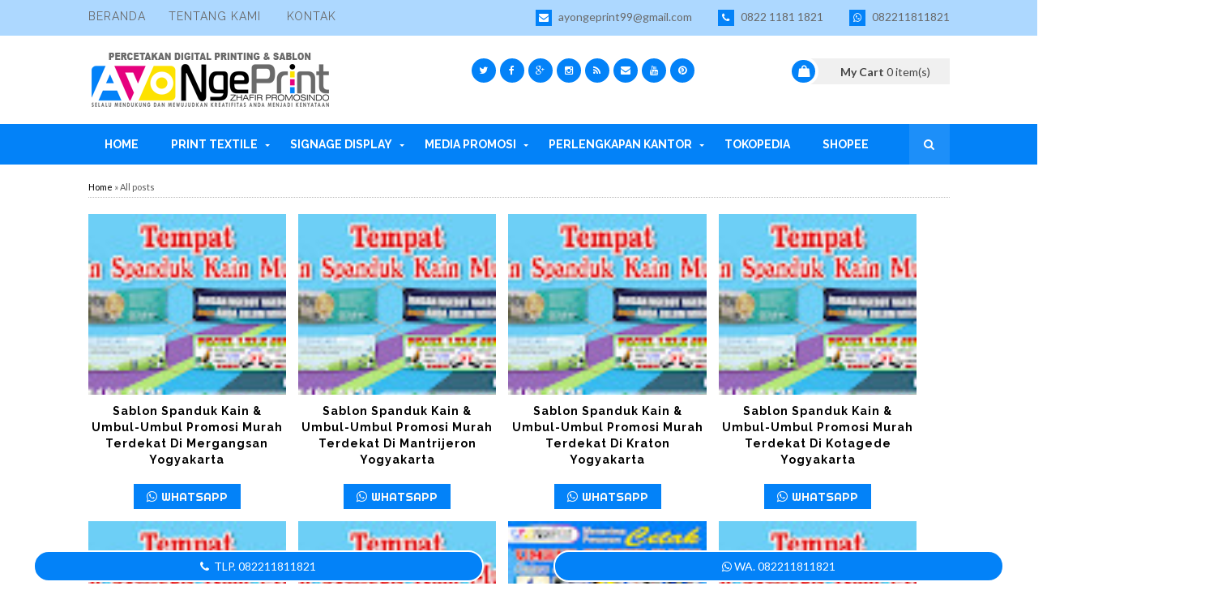

--- FILE ---
content_type: text/html; charset=UTF-8
request_url: https://www.spandukumbulumbulmurah.com/search?updated-max=2022-09-02T18:18:00%2B07:00&max-results=10
body_size: 62560
content:
<!DOCTYPE html>
<html class='v2' dir='ltr' lang='id' xml:lang='id' xmlns='http://www.w3.org/1999/xhtml' xmlns:b='http://www.google.com/2005/gml/b' xmlns:data='http://www.google.com/2005/gml/data' xmlns:expr='http://www.google.com/2005/gml/expr'>
<head>
<link href='https://www.blogger.com/static/v1/widgets/335934321-css_bundle_v2.css' rel='stylesheet' type='text/css'/>
<script async='async' crossorigin='anonymous' src='https://pagead2.googlesyndication.com/pagead/js/adsbygoogle.js?client=ca-pub-7557855034681363'></script>
<meta content='width=device-width, initial-scale=1, minimum-scale=1, maximum-scale=1' name='viewport'/>
<title>Spandukumbulumbulmurah.com | Tempat Cetak Sablon Spanduk Kain, Bendera dan Umbul-umbul Murah di Bekasi</title>
<meta content='text/html; charset=UTF-8' http-equiv='Content-Type'/>
<meta content='blogger' name='generator'/>
<link href='https://www.spandukumbulumbulmurah.com/favicon.ico' rel='icon' type='image/x-icon'/>
<link href='https://www.spandukumbulumbulmurah.com/search?updated-max=2022-09-02T04:18:00-07:00&max-results=10' rel='canonical'/>
<link rel="alternate" type="application/atom+xml" title="Spandukumbulumbulmurah.com - Atom" href="https://www.spandukumbulumbulmurah.com/feeds/posts/default" />
<link rel="alternate" type="application/rss+xml" title="Spandukumbulumbulmurah.com - RSS" href="https://www.spandukumbulumbulmurah.com/feeds/posts/default?alt=rss" />
<link rel="service.post" type="application/atom+xml" title="Spandukumbulumbulmurah.com - Atom" href="https://www.blogger.com/feeds/6491475699149557503/posts/default" />
<!--Can't find substitution for tag [blog.ieCssRetrofitLinks]-->
<meta content='Cetak sablon spanduk kain murah, cetak umbul umbul kain murah, Cetak Banner Murah, Sablon Baju, Bendera Partai Murah, Harga Sablon Spanduk Partai.' name='description'/>
<meta content='https://www.spandukumbulumbulmurah.com/search?updated-max=2022-09-02T04:18:00-07:00&max-results=10' property='og:url'/>
<meta content='Spandukumbulumbulmurah.com' property='og:title'/>
<meta content='Cetak sablon spanduk kain murah, cetak umbul umbul kain murah, Cetak Banner Murah, Sablon Baju, Bendera Partai Murah, Harga Sablon Spanduk Partai.' property='og:description'/>
<script async='async' crossorigin='anonymous' src='https://pagead2.googlesyndication.com/pagead/js/adsbygoogle.js?client=ca-pub-3015648751057906'></script>
<script type='text/javascript'>
if (typeof document.onselectstart!="undefined") {
document.onselectstart=new Function ("return false");
}
else{
document.onmousedown=new Function ("return false");
document.onmouseup=new Function ("return true");
}
</script>
<!-- Google tag (gtag.js) -->
<script async='async' src='https://www.googletagmanager.com/gtag/js?id=G-G1T8LL76E7'></script>
<script>
  window.dataLayer = window.dataLayer || [];
  function gtag(){dataLayer.push(arguments);}
  gtag('js', new Date());

  gtag('config', 'G-G1T8LL76E7');
</script>
<!-- [ Meta Tag SEO ] -->
<meta content='-BZRMNf8fxx2aB_KZj5JqqKlHBZKTZWeWrYWMiKkFl8' name='google-site-verification'/>
<meta content='CcPMbOaS6ueJAKDaaX0GGn2jZrIhPmI_Wjn8j-fg9bQ' name='google-site-verification'/>
<meta content='M-vUHSO_9PIE9zyydOiu7tTbbVJfFS_fTlFGy72pPpI' name='google-site-verification'/>
<meta content='BAPCMLMZDys3Mb9jV6qvDQQoCJ0b8RiWqN_VYBgZ1ZE' name='google-site-verification'/>
<meta content='0da789e5baf737da6b7c486eef1bfe4d' name='p:domain_verify'/>
<meta content='caac046e09b50b40' name='yandex-verification'/>
<script async='async' crossorigin='anonymous' src='https://pagead2.googlesyndication.com/pagead/js/adsbygoogle.js?client=ca-pub-7557855034681363'></script>
<include expiration='7d' path='*.css'></include>
<include expiration='7d' path='*.js'></include>
<include expiration='3d' path='*.gif'></include>
<include expiration='3d' path='*.jpeg'></include>
<include expiration='3d' path='*.jpg'></include>
<include expiration='3d' path='*.png'></include>
<meta content='sat, 02 jun 2020 00:00:00 GMT' http-equiv='expires'/>
<meta charset='utf-8'/>
<meta content='width=device-width, initial-scale=1' name='viewport'/>
<link href='https://fonts.googleapis.com/css?family=Lato:400,400i,700|Raleway:400,400i,600,700|Righteous' media='all' rel='stylesheet' type='text/css'/>
<link href='//maxcdn.bootstrapcdn.com/font-awesome/4.7.0/css/font-awesome.min.css' rel='stylesheet'/>
<meta content='blogger' name='generator'/>
<meta content='text/html; charset=UTF-8' http-equiv='Content-Type'/>
<link href='https://www.blogger.com/openid-server.g' rel='openid.server'/>
<link href='https://www.spandukumbulumbulmurah.com/' rel='openid.delegate'/>
<link href='https://www.spandukumbulumbulmurah.com/search?updated-max=2022-09-02T04:18:00-07:00&max-results=10' rel='canonical'/>
<meta content='width=device-width, initial-scale=1, minimum-scale=1, maximum-scale=1' name='viewport'/>
<meta content='' name='subject'/>
<meta content='' name='abstract'/>
<link href='https://www.spandukumbulumbulmurah.com/search?updated-max=2022-09-02T04:18:00-07:00&max-results=10' rel='canonical'/>
<meta content='' name='subject'/>
<meta content='' name='abstract'/>
<meta content='print umbul-umbul kain' name='alias'/>
<meta content='BAPCMLMZDys3Mb9jV6qvDQQoCJ0b8RiWqN_VYBgZ1ZE' name='google-site-verification'/>
<meta content='xWhnAvaXLe-oV_X2yLheSdJj1FGBjpXW_LCGkPik2uM' name='google-site-verification'/>
<meta content='_qRlbNJADVQa120EMWWQ5fzAYK4nc81J7EguGhoSqw0' name='google-site-verification'/>
<meta content='CcPMbOaS6ueJAKDaaX0GGn2jZrIhPmI_Wjn8j-fg9bQ' name='google-site-verification'/>
<!-- Google tag (gtag.js) -->
<script async='async' src='https://www.googletagmanager.com/gtag/js?id=G-THX77VDTSX'></script>
<script>
  window.dataLayer = window.dataLayer || [];
  function gtag(){dataLayer.push(arguments);}
  gtag('js', new Date());

  gtag('config', 'G-THX77VDTSX');
</script>
<meta content='0CBF9FB9234E01A7CBFD4441766B0FF7' name='msvalidate.01'/>
<!-- Google tag (gtag.js) -->
<script async='async' src='https://www.googletagmanager.com/gtag/js?id=UA-120899317-1'></script>
<script>
  window.dataLayer = window.dataLayer || [];
  function gtag(){dataLayer.push(arguments);}
  gtag('js', new Date());

  gtag('config', 'UA-120899317-1');
</script>
<meta content='true' name='MSSmartTagsPreventParsing'/>
<meta content='all,index,follow' name='robots'/>
<meta content='all,index,follow' name='googlebot'/>
<meta content='yes' name='allow-search'/>
<meta content='all' name='audience'/>
<meta content='2 days' name='revisit'/>
<meta content='1 days' name='revisit-after'/>
<meta content='tempat sablon terdekat' name='author'/>
<meta content='Copyright © 2015. Percetakan Spanduk Kain Ayo Ngeprint' name='copyright'/>
<meta content='Percetakan Ayo Ngeprint by Abdul Latief' name='creator'/>
<meta content='global' name='distribution'/>
<meta content='Percetakan Spanduk Kain, Percetakan Banner, Digital Printing, Jasa Sablon, Offset Printing, Advertising' name='classification'/>
<meta content='general' name='document-classification'/>
<meta content='general' name='rating'/>
<meta content='Spandukumbulumbulmurah.com' property='og:site_name'/>
<meta content='blogger' name='generator'/>
<meta content='ID-JB' name='geo.region'/>
<meta content='Bekasi' name='geo.placename'/>
<meta content='summary' name='twitter:card'/>
<meta content='website' property='og:type'/>
<link href='https://www.spandukumbulumbulmurah.com/search?updated-max=2022-09-02T04:18:00-07:00&max-results=10' rel='canonical'/>
<link href='https://www.spandukumbulumbulmurah.com/feeds/posts/default' rel='alternate' title='Cetak Spanduk Ummbul-umbul Kain - Atom' type='application/atom+xml'/>
<link href='https://www.spandukumbulumbulmurah.com/favicon.ico' rel='icon' type='image/x-icon'/>
<link href='https://www.spandukumbulumbulmurah.com/atom.xml' rel='alternate' title='Atom' type='application/atom+xml'/>
<link href='https://www.spandukumbulumbulmurah.com/feeds/posts/default' rel='alternate' title='RSS Feeds' type='application/atom+xml'/>
<link href='https://www.spandukumbulumbulmurah.com/' rel='openid.delegate'/>
<link href='https://www.spandukumbulumbulmurah.com/sitemap.xml' rel='alternate' title='sitemap' type='application/sitemap+xml'/>
<link href='https://www.spandukumbulumbulmurah.com/feeds/posts/default' rel='alternate' title='Cetak Spanduk Ummbul-umbul Kain - Atom' type='application/atom+xml'/>
<link href='https://www.spandukumbulumbulmurah.com/?m=1' media='only screen and (max-width: 640px)' rel='alternate'/>
<link href='https://www.spandukumbulumbulmurah.com/' media='handheld' rel='alternate'/>
<link href='https://www.blogger.com/feeds/4196374978265588798/posts/default' rel='service.post' title='Cetak Spanduk Ummbul-umbul Kain - Atom' type='application/atom+xml'/>
<link href='https://www.blogger.com/openid-server.g' rel='openid.server'/>
<link href='https://www.blogger.com/profile/4196374978265588798' rel='me'/>
<link href='https://www.blogger.com/openid-server.g' rel='openid.server'/>
<link href='https://www.blogger.com/rsd.g?blogID=4196374978265588798' rel='https://www.blogger.com/profile/4196374978265588798' title='RSD' type='application/rsd xml'/>
<link href='https://fonts.googleapis.com/css?family=Open+Sans:400,700' rel='stylesheet' type='text/css'/>
<link href='https://draft.blogger.com/openid-server.g' rel='openid.server'/>
<script src='https://ajax.googleapis.com/ajax/libs/jquery/1.6.4/jquery.min.js' type='text/javascript'></script>
<script src='https://jt-scriptsource.googlecode.com/svn/trunk/jquery.cookie.js' type='text/javascript'></script>
<script src='https://jt-scriptsource.googlecode.com/svn/trunk/superfish.js' type='text/javascript'></script>
<script src='https://jt-scriptsource.googlecode.com/svn/trunk/jquery.carouFredSel-4.5.2.js' type='text/javascript'></script>
<script src='https://jt-scriptsource.googlecode.com/svn/trunk/function.featured_product.min.js' type='text/javascript'></script>
<script src='https://jt-scriptsource.googlecode.com/svn/trunk/simplecart.js' type='text/javascript'></script>
<link href='//maxcdn.bootstrapcdn.com/font-awesome/4.3.0/css/font-awesome.min.css' rel='stylesheet' type='text/css'/>
<link href='https://fonts.googleapis.com/css?family=Lato:300,400,700,900' rel='stylesheet' type='text/css'/>
<link href='https://fonts.googleapis.com/css?family=Droid+Sans' rel='stylesheet' type='text/css'/>
<link href='https://fonts.googleapis.com/css?family=Cookie' rel='stylesheet' type='text/css'/>
<link href='https://fonts.googleapis.com/css?family=Kreon' rel='stylesheet' type='text/css'/>
<link href='//maxcdn.bootstrapcdn.com/font-awesome/4.4.0/css/font-awesome.min.css' rel='stylesheet'/>
<script src='https://ajax.googleapis.com/ajax/libs/jquery/1.8.3/jquery.min.js'></script>
<script type='application/ld+json'></script>
<meta content='Percetakan Ayo Ngeprint Melayani Cetak Spanduk Kain, Umbul-umbul Kain, Sablon Bendera, Sablon Tas, Sablon Kaos, Print Spanduk Warung' name='description'/>
<link href='https://www.spandukumbulumbulmurah.com/feeds/posts/default' rel='alternate' title='Spandukumbulumbulmurah.com - Atom' type='application/atom+xml'/>
<link href='https://www.spandukumbulumbulmurah.com/feeds/posts/default?alt=rss' rel='alternate' title='Spandukumbulumbulmurah.com - RSS' type='application/rss+xml'/>
<link href='https://www.blogger.com/feeds/6491475699149557503/posts/default' rel='alternate' title='Spandukumbulumbulmurah.com - Atom' type='application/atom+xml'/>
<link href='https://www.spandukumbulumbulmurah.com/search?updated-max=2022-09-02T04:18:00-07:00&max-results=10' hreflang='x-default' rel='alternate'/>
<link href='/favicon.ico' rel='icon' type='image/x-icon'/>
<!-- [ Social Media Meta Tag ] -->
<meta content='Spandukumbulumbulmurah.com' property='og:site_name'/>
<meta content='https://blogger.googleusercontent.com/img/b/R29vZ2xl/AVvXsEif8Hy8wyj3-trjY8YztZHaMCORCYRhL8uoRw3ukCPQd4t-9Y2YqL-RBBeogjftmk7ATwvlzydIScOXVNQkmX1toJMJRqCtgJHCZeiHLCt1E9yEIoIMvaQvo6g9-xnhFmWPg78LAfRBow6TMkpx0L-lK4Q6gDpnGI1sIuCE9e_HvWz7uv0iyDYkkQ3F/s1600/Spanduk-kain-murah.png' property='og:image'/>
   
  
<style type="text/css">
<!-- /*
<style id='page-skin-1' type='text/css'><!--
/*
----------------------------------------------- */
/* Variable definitions
-----------------------
<Variable name="maincolor" description="Primary Color" type="color" default="#0382f8" />
-----------------------
*/
/*****************************************
reset.css
******************************************/
html,body,.section,.widget,div,span,applet,object,iframe,h1,h2,h3,h4,h5,h6,p,blockquote,pre,a,abbr,acronym,address,big,cite,code,del,dfn,em,font,img,ins,kbd,q,s,samp,small,strike,strong,sub,sup,tt,var,dl,dt,dd,ol,ul,li,fieldset,form,label,legend,table,caption,tbody,tfoot,thead,tr,th,td,figure,ayo{margin:0;padding:0}html{overflow-x:hidden}a{text-decoration:none;color:#000}article,aside,details,figcaption,figure,footer,header,hgroup,menu,nav,section{display:block}table{border-collapse:separate;border-spacing:0}caption,th,td{text-align:left;font-weight:400}blockquote:before,blockquote:after,q:before,q:after{content:""}.quickedit,.home-link{display:none}blockquote,q{quotes:"" ""}sup{vertical-align:super;font-size:smaller}code{font-family:'Courier New',Courier,monospace;font-size:12px;color:#272727}::selection{background:transparent;text-shadow:#000 0 0 2px}::-moz-selection{background:transparent;text-shadow:#000 0 0 2px}::-webkit-selection{background:transparent;text-shadow:#000 0 0 2px}::-o-selection{background:transparent;text-shadow:#000 0 0 2px}a img{border:none}ol,ul{padding:0;margin:0;text-align:left}ol li{list-style-type:decimal;padding:0 0 5px}ul li{list-style-type:disc;padding:0 0 5px}ul ul,ol ol{padding:0}#navbar-iframe,.navbar{height:0;visibility:hidden;display:none}.feed-links,.Attribution,.post-footer-line.post-footer-line-1,.post-footer-line.post-footer-line-2,.post-footer-line.post-footer-line-3{display:none}div#ContactForm1{display:none;visibility:hidden;opacity:0}.item-control{display:none!important}h2.date-header,h4.date-header{display:none;margin:1.5em 0 .5em}h1,h2,h3,h4,h5,h6,ayo{font-family:'Raleway',sans-serif;font-weight:600;color:#2e2e2e}blockquote{padding:8px;background-color:#faebbc;border-top:1px solid #e1cc89;border-bottom:1px solid #e1cc89;margin:5px;background-image:url(https://blogger.googleusercontent.com/img/b/R29vZ2xl/AVvXsEgJGTxllkNLW2NuXyJLVGA0WfLv2A4jxcgc872ckd4KrIM4mkf-nIKenPOL6pWAK6VqH8qBY3mnfJuHGISO-yieNLWOxE9OnqAvTRChi-cT0pHzfpm4mQV-HSySzqJILsISRbJGRkrQhEw/s1600/openquote1.gif);background-position:top left;background-repeat:no-repeat;text-indent:23px}blockquote p{display:block;background-image:url(https://blogger.googleusercontent.com/img/b/R29vZ2xl/AVvXsEgbxHCGucjBaMTLfTv-gG0Yg53rHzRBIvT8pgslNbkyPFrVtvjdcFqpE65dAQxRehAebMMMzqfm6GtdfYZZjFxbZm0B8BaiYG8SZKGJxDN4T-Cgmk6md-ayoFh4NAgKHU1YeEmilAz2hpE/s1600/closequote1.gif);background-repeat:no-repeat;background-position:bottom right}img{max-width:100%;vertical-align:middle;border:0}.widget iframe,.widget img{width: 100%; height: auto; position: relative; display: block; overflow: hidden; }#loader{position:fixed;top:0;left:0;right:0;width:100%;height:100%;background-color:#FFF;z-index:1000}#status{width:200px;height:200px;position:fixed;left:50%;z-index:100;top:50%;background-repeat:no-repeat;background-position:center;margin:-100px 0 0 -100px;z-index:1001}body{color:#333;font-family:'Lato',sans-serif;font-size:14px;font-weight:400;line-height:21px;background:#fff}#outer-wrapper{max-width:100%;margin:0 auto;background-color:#FFF;box-shadow:0 0 5px RGBA(0,0,0,0.2)}.row{width:1063px}#content-wrapper{margin:0 auto;padding:20px 0 40px;overflow:hidden}.item #main-wrapper,.statc_page #main-wrapper{float:left;width:68%;max-width:800px}.index #main-wrapper,.archive #main-wrapper{float:none;width:100%;max-width:100%}.item #sidebar-wrapper,.statc_page #sidebar-wrapper{float:right;width:30%;max-width:330px}.index #sidebar-wrapper,.archive #sidebar-wrapper{display:none;visibility:hidden;height:0;opacity:0}.top-bar{background-color:#add8ff}.top-bar-wrapper{position:relative;overflow:hidden;min-height:40px;color:#fff;margin:0 auto}.top-bar-menu{float:left}.top-menu ul{overflow:hidden;list-style:none;padding:0;margin:0}.top-menu ul li{float:left;display:inline-block;list-style:none;padding:0}.top-menu ul li:first-child a{padding:12px 12px 12px 0}.top-menu ul li a{padding:12px 16px;display:block;border:none!important;text-decoration:none;line-height:inherit;font-size:14px;font-weight:400;color:#696969;text-transform:uppercase;font-family:Raleway;letter-spacing:1px}.top-meta-menu{float:right}.top-meta-menu ul{overflow:hidden;list-style:none;padding:0;margin:0}.top-meta-menu ul li{float:left;display:inline-block;list-style:none;padding:0}.top-meta-menu ul li:last-child a{padding:12px 0 12px 16px}.top-meta-menu ul li a{padding:12px 16px;display:block;border:none!important;text-decoration:none;line-height:inherit;font-size:14px;font-weight:400;color:#696969}.top-meta-menu ul li a i{text-align:center;display:inline-block;width:20px;height:20px;line-height:20px;font-size:12px;color:#fff;margin-right:5px;background:#0382f8;transition:background .3s linear;-moz-transition:background .3s linear;-webkit-transition:background .3s linear;-o-transition:background .3s linear}.selectnav{display:none}#header-wrappers{color:#333;padding:20px 0;margin:0 auto}#header-inner{background-position:left;background-repeat:no}.headerleft img{height:auto;margin:0;width:100%;max-width:100%}.headerleft h1,.headerleft h1 a,.headerleft h1 a:hover,.headerleft h1 a:visited{font-family:'Righteous',cursive;color:#0382f8;font-size:45px;font-weight:400;line-height:68px;margin:0;padding:0 0 5px;text-decoration:none;text-transform:uppercase}.headerleft h1:before{content:"\f07a";font-family:fontawesome;color:#8a8a8a;margin-right:5px}.headerleft h3{font-weight:400;margin:0;padding:0}.headerleft .description{color:#000;font:normal 14px Oswald;margin:0;padding:10px 0;text-transform:uppercase;text-align:left}.headerleft{float:left;margin:0;padding:0;width:auto}.headerright{float:right;margin:0;padding:8px 0 0;width:720px;text-align:center}.top-bar-social,.bottom-bar-social{padding:0}.top-bar-social li,.bottom-bar-social li{display:inline;padding:0;float:left;margin-right:5px}.top-bar-social .widget ul,.bottom-bar-social .widget ul{padding:0}.top-bar-social .LinkList ul,.bottom-bar-social .LinkList ul{text-align:center}.top-bar-social #social a{display:block;width:30px;height:30px;line-height:30px;font-size:12px;color:#fff;background:#0382f8;-webkit-border-radius:100%;-moz-border-radius:100%;border-radius:100%;transition:background .3s linear;-moz-transition:background .3s linear;-webkit-transition:background .3s linear;-o-transition:background .3s linear}.top-bar-social #social a:before,.bottom-bar-social #social a:before{display:inline-block;font:normal normal normal 22px/1 FontAwesome;font-size:inherit;font-style:normal;font-weight:400;-webkit-font-smoothing:antialiased;-moz-osx-font-smoothing:grayscale}.top-bar-social .bloglovin:before,.bottom-bar-social .bloglovin:before{content:"\f004"}.top-bar-social .facebook:before,.bottom-bar-social .facebook:before{content:"\f09a"}.top-bar-social .twitter:before,.bottom-bar-social .twitter:before{content:"\f099"}.top-bar-social .gplus:before,.bottom-bar-social .gplus:before{content:"\f0d5"}.top-bar-social .rss:before,.bottom-bar-social .rss:before{content:"\f09e"}.top-bar-social .youtube:before,.bottom-bar-social .youtube:before{content:"\f167"}.top-bar-social .skype:before,.bottom-bar-social .skype:before{content:"\f17e"}.top-bar-social .stumbleupon:before,.bottom-bar-social .stumbleupon:before{content:"\f1a4"}.top-bar-social .tumblr:before,.bottom-bar-social .tumblr:before{content:"\f173"}.top-bar-social .vine:before,.bottom-bar-social .vine:before{content:"\f1ca"}.top-bar-social .stack-overflow:before,.bottom-bar-social .stack-overflow:before{content:"\f16c"}.top-bar-social .linkedin:before,.bottom-bar-social .linkedin:before{content:"\f0e1"}.top-bar-social .dribbble:before,.bottom-bar-social .dribbble:before{content:"\f17d"}.top-bar-social .soundcloud:before,.bottom-bar-social .soundcloud:before{content:"\f1be"}.top-bar-social .behance:before,.bottom-bar-social .behance:before{content:"\f1b4"}.top-bar-social .digg:before,.bottom-bar-social .digg:before{content:"\f1a6"}.top-bar-social .instagram:before,.bottom-bar-social .instagram:before{content:"\f16d"}.top-bar-social .pinterest:before,.bottom-bar-social .pinterest:before{content:"\f0d2"}.top-bar-social .delicious:before,.bottom-bar-social .delicious:before{content:"\f1a5"}.top-bar-social .codepen:before,.bottom-bar-social .codepen:before{content:"\f1cb"}.top-bar-social .email:before,.bottom-bar-social .email:before{content:"\f0e0"}.top-bar-social ul#social a:hover,.bottom-bar-social ul#social a:hover{color:#fff;opacity:1}.header-social{display:inline-block}.jasasablon-cart{float:right;width:180px;padding:0;cursor:pointer;position:relative}.jasasablon-cart-logo{position:relative;display:block;padding:.4em .4em .4em 2em;margin:0;background:#f0f0f0;color:#444;text-decoration:none;-webkit-transition:all .3s ease-out;-moz-transition:all .3s ease-out;-ms-transition:all .3s ease-out;-o-transition:all .3s ease-out;transition:all .3s ease-out}.jasasablon-cart-logo:before{content:"\f290";font-family:fontawesome;position:absolute;left:-1.3em;top:50%;margin-top:-1.3em;background:#0382f8;color:#fff;height:2em;width:2em;line-height:2em;border:.3em solid #fff;text-align:center;font-weight:700;-moz-border-radius:2em;-webkit-border-radius:2em;border-radius:2em;-webkit-transition:all .3s ease-out;-moz-transition:all .3s ease-out;-ms-transition:all .3s ease-out;-o-transition:all .3s ease-out;transition:all .3s ease-out}.jasasablon-cart-description{background:#fff none repeat scroll 0 0;border-top:2px solid #0382f8;padding:10px 15px;position:absolute;right:0;text-align:left;top:100%;-webkit-transform:translateY(40px);transform:translateY(40px);-webkit-transition:all .5s ease 0;transition:all .5s ease 0;width:273px;visibility:hidden;z-index:-99}.jasasablon-cart:hover .jasasablon-cart-description{margin-top:0;-webkit-transform:translateY(0px);transform:translateY(0px);visibility:visible;z-index:99999}.jasasablon-cart-description .itemRow{display:block;margin-bottom:15px;overflow:hidden;border-bottom:1px solid #eee;background-color:#fff;color:#111;padding:10px;position:relative}.jasasablon-cart-description .itemRow:last-child{border-bottom:0}.jasasablon-cart-description .item-thumb{float:left;width:70px;margin-right:10px}.jasasablon-cart-description .item-thumb img{width:100%;vertical-align:middle;object-fit:cover}.jasasablon-cart-description .item-name{display:block;font-size:16px;font-weight:600;line-height:1.25;margin-bottom:10px;margin-right:12px;text-transform:capitalize;width:auto;font-family:Raleway}.jasasablon-cart-description .item-price{font-size:13px;line-height:1.25;margin-bottom:10px}.jasasablon-cart-description .item-decrement,.jasasablon-cart-description .item-increment{width:15px;float:left;text-align:center}.jasasablon-cart-description .item-decrement,.jasasablon-cart-description .item-quantity{float:left;margin-right:5px;font-size:16px}.jasasablon-cart-description .item-decrement a,.jasasablon-cart-description .item-increment a{text-decoration:none;padding:1px 4px;height:20px;font-size:15px;text-align:center;color:#0382f8;display:inline-block}.jasasablon-cart-description .item-quantity{margin:0 10px 0 5px}.jasasablon-cart-description .item-total{margin:10px 0;font-size:16px}.jasasablon-cart-description .item-increment{margin-right:5px}.jasasablon-cart-description .item-remove{position:absolute;right:0;top:10px;color:#0382f8;line-height:16px}.jasasablon-cart-description .item-remove a{color:#0382f8;font-size:16px}.jasasablon-cart-description .simpleCart_empty,.jasasablon-cart-description .simpleCart_checkout{transition:all .3s;background:#0382f8;padding:5px 12px!important;display:inline-block;vertical-align:middle;margin:10px 0 0;font-size:12px;text-transform:uppercase;color:#f7f7f7;font-weight:700;white-space:nowrap}.jasasablon-cart-description .simpleCart_empty:before,.jasasablon-cart-description .simpleCart_checkout:before{content:'\f00d';font-family:FontAwesome;margin-right:5px}.jasasablon-cart-description .simpleCart_checkout:before{content:'\f07a'}.jasasablon-cart-buttons-wrap{border-top:1px solid #eee}.jasasablon-cart-buttons-wrap .jasasablon-cart-ammount{clear:both;font-size:14px;margin:10px 0;font-weight:400;text-transform:uppercase}.jasasablon-cart-buttons-wrap .jasasablon-cart-ammount .jasasablon-cart-subtotal{font-size:16px;font-weight:700;display:inline-block;float:left}.jasasablon-cart-buttons-wrap .jasasablon-cart-ammount .simpleCart_total{float:right}.jasasablon-cart-buttons{text-align:center;display:block;clear:both}.mega-menu-full{background:#0382f8}.mega-menu-wrap #pull{display:none}.mega-menu-wrap{margin:0 auto;padding:0;position:relative}ul.megamenu{list-style:none;line-height:1;overflow:visible!important}ul.megamenu:after{margin:0;padding:0;content:' ';display:block;height:0;clear:both}ul.megamenu li{float:left;display:inline;position:relative;text-transform:uppercase;padding:0}ul.megamenu li a.menu-target:after{content:"";width:0;height:0;border-left:3px solid transparent;border-right:3px solid transparent;border-top:3px solid #fff;font-size:0;line-height:0;bottom:22px;right:5px;position:absolute}ul.megamenu li a{display:block;line-height:50px;padding:0 20px;text-decoration:none;color:#fff;font-size:14px;font-weight:700;font-family:Raleway;transition:all .3s ease-in-out}ul.megamenu li a:hover{background:#5f3b01;color:#fff}ul.megamenu ul{position:absolute;display:none;top:100%}ul.megamenu li:hover > ul{display:block}ul.megamenu ul li{z-index:72;min-width:149px;float:none;background:#000;text-shadow:none}ul.megamenu ul li a{text-transform:none;font-weight:400}ul.megamenu ul li a:hover,ul.megamenuid ul li a.hover{background:#E0E0E0;color:#444}ul.megamenu ul ul{display:none;left:100%;top:0}ul.megamenuid li div.megasubmenu{background:#ffffff;position:absolute;width:830px;z-index:90;left:0;top:100%;overflow:hidden;min-height:150px;-moz-transform:translate(0,30px);-webkit-transform:translate(0,30px);-o-transform:translate(0,30px);transform:translate(0,30px);transform-origin:50% 0;visibility:hidden;opacity:0;color:#888;box-shadow:0 10px 7px -7px rgba(0,0,0,0.1);transition:all .3s ease-in-out}ul.megamenuid li:hover div.megasubmenu{visibility:visible;opacity:1;-moz-transform:translate(0,0);-webkit-transform:translate(0,0);-o-transform:translate(0,0);transform:translate(0,0)}ul.megamenuid ul,ul.megamenuid ul li{display:block!important;border:0 none!important;margin:0!important;padding:0!important}ul.megamenuid ul li{background:none!important;float:left!important}ul.megamenuid ul.leftmenulist{position:absolute;width:18%;left:0;top:0;bottom:0;background:#EEE;border-right:1px dashed #e5e5e5!important}ul.megamenuid ul.leftmenulist a{border-left:none!important;color:#555}ul.megamenuid ul.rightmenulist{position:relative;display:block;width:81%;float:right;margin:0!important;background:none}ul.megamenuid ul.rightmenulist li{display:block;overflow:hidden;position:relative;min-height:210px;padding:5px 17px 5px 0 !important}ul.megamenuid ul.rightmenulist li .thumb-container{left:0;width:100%;height:100%;position:absolute;overflow:hidden;font-size:0;line-height:0}ul.megamenuid ul.rightmenulist li .thumb-container img{position:relative;top:10px;padding:0;width:100%;height:100%;display:block}ul.megamenuid ul.rightmenulist li a{display:block;border-left:none!important;padding:0 5px!important;line-height:1.4;color:#777;font-weight:700;font-size:14px}ul.megamenuid ul.rightmenulist li a:hover{color:#000;background:transparent}ul.megamenuid .loading-icon{background:url(https://blogger.googleusercontent.com/img/b/R29vZ2xl/AVvXsEiPmeEBNdlHHpfw9s4I5sosnzZ_8g5yE8PXCnm3UEL5gwDXlW45H58C2H_BYHXgbPQ4HvO9vLAq-1S2qo6e-OwPcN67LsQ5ogXHf8IeBREDTLum3VYaTkDvMqZDJ4EIcIJ_yVMFO5811_c/s1600/wait.gif) no-repeat scroll 0 0 transparent;width:22px;height:22px;position:absolute;top:50%;margin-top:-11px;right:5px}ul.megamenuid .menu-icon{border-bottom:4px solid transparent;border-top:4px solid transparent;border-left:4px solid #777;display:block;height:0;margin-top:-4px;position:absolute;right:11px;top:50%;width:0}#megamenuid{height:50px;position:relative;margin:0 auto;padding:0}#megamenuid h5{font-size:16px;margin-top:70px;text-align:center}#megamenuid h5:before{content:"";position:absolute;top:50px;left:50%;width:5px;height:2px;margin-left:-4px;border-left:2px solid #000;border-right:2px solid #000}#megamenuid h5:after{content:"";position:absolute;top:55px;left:50%;width:10px;height:5px;margin-left:-7px;border-top:2px solid #000;border-left:2px solid #000;border-right:2px solid #000;border-radius:8px 8px 0 0}#search-icon{position:absolute;right:0;top:0;display:block;width:50px;line-height:50px;height:50px;background-color:rgba(255,255,255,0.1);color:#fff;font-size:14px;text-align:center;cursor:pointer}#nav-search{position:absolute;right:0;top:50px;z-index:50;display:none;width:302px;height:74px;background-color:#222;border-bottom:2px solid #fa555;transition:all 0 ease;-webkit-transition:all 0 ease;-moz-transition:all 0 ease;-o-transition:all 0 ease}#nav-search #searchform{width:262px;position:absolute;left:20px;top:20px}#searchform{position:relative;height:36px;overflow:hidden}#nav-search #s{width:166px}#s{position:relative;height:32px;padding-left:12px;padding-right:82px;border:1px solid rgba(255,255,255,0.05);background-color:rgba(0,0,0,0.1);font-size:13px;color:#fff}#s:focus{color:#fff;outline:none}#searchsubmit{position:absolute;right:2px;top:2px;height:32px;padding:0 10px;color:#fff;background-color:#0382f8;font-size:12px;font-weight:700;text-transform:uppercase;border:none;cursor:pointer;transition:background .3s}#searchsubmit:hover{background-color:rgba(250,85,83,0.72)}@keyframes slideInDown{from{-webkit-transform:translate3d(0,-100%,0);transform:translate3d(0,-100%,0);visibility:visible}to{-webkit-transform:translate3d(0,0,0);transform:translate3d(0,0,0)}}.slide-menu-wrap{margin:15px auto;overflow:hidden}.slide-menu-wrap .vertical-menu{width:25%;float:left}.slide-menu-wrap .vertical-menu .slide-menu{border:1px solid #eaeaea}.slide-menu-wrap .vertical-menu .slide-menu h2{position:relative;overflow:hidden;margin:0;font-size:15px;vertical-align:middle;padding:8px 10px;font-weight:600;background:#0382f8;color:#ffffff;text-transform:uppercase;letter-spacing:1.22px}.slide-menu-wrap .vertical-menu .slide-menu h2:before{content:'\f022';font-family:FontAwesome;margin-right:5px}.slide-menu-wrap .vertical-menu ul{overflow:hidden;list-style:none;padding:0;margin:0}.slide-menu-wrap .vertical-menu ul li{display:block;list-style:none;padding:0;border-bottom:1px solid #eaeaea}.slide-menu-wrap .vertical-menu ul li:last-child{border-bottom:none}.slide-menu-wrap .vertical-menu ul li a{padding:10.5px 16px;display:block;border:none!important;text-decoration:none;line-height:inherit;font-size:12px;font-weight:700;color:#696969;text-transform:uppercase}.slide-menu-wrap .vertical-menu ul li a i{margin-right:5px}.feat-slider-wrap{position:relative;float:right;width:73.5%}.ty-slide-show{overflow:hidden}.ty-slide-show ul{padding:0;list-style:none}.ty-slide-show li{list-style:none;padding:0}.ty-slide .ty-wow{overflow:hidden;border-bottom:1px solid #F5F5F5;padding:0;position:relative}.ty-slide .ty-thumb-bonos img{position:relative;float:left;margin:0!important;width:100%;height:320px;overflow:hidden;display:block;vertical-align:middle;object-fit:cover}.ty-slide .ty-slide-con{position:absolute;bottom:10px;display:table;width:100%;height:10%;z-index:2;box-sizing:border-box;text-align:center;-webkit-transition:all .2s ease-in-out;-moz-transition:all .2s ease-in-out;-ms-transition:all .2s ease-in-out;-o-transition:all .2s ease-in-out;transition:all .2s ease-in-out}.ty-slide .ty-slide-con-tab{display:table-cell;vertical-align:middle}.ty-slide .ty-slide-con-cell{position:relative;width:80%;margin:0 auto;padding:20px 10px}.ty-slide .ty-bonos-entry{overflow:hidden;line-height:0;margin:10px 0;padding:0 10px}.ty-slide .ty-bonos-entry a{color:#fff0;font-weight:700;letter-spacing:4px;text-transform:capitalize;font-size:20px;line-height:20px;-webkit-transition:all .2s ease-in-out;-moz-transition:all .2s ease-in-out;-ms-transition:all .2s ease-in-out;-o-transition:all .2s ease-in-out;transition:all .2s ease-in-out}.yard-auth-ty,.ty-time{color:#bdbdbd;font-size:12px;font-weight:400}.tyimg-lay{content:no-close-quote;position:absolute;left:0;bottom:0;height:100%;width:100%;opacity:.5;background:-webkit-linear-gradient(top,rgb(0 0 0 / 0%) 50%,rgb(0 0 0 / 0%) 70%,rgb(0 0 0 / 0%) 100%);background:-moz-linear-gradient(top,rgba(0,0,0,0.2) 50%,rgba(0,0,0,0.5) 70%,rgba(0,0,0,1) 100%);background:-ms-linear-gradient(top,rgba(0,0,0,0.2) 50%,rgba(0,0,0,0.5) 70%,rgba(0,0,0,1) 100%);background:-o-linear-gradient(top,rgba(0,0,0,0.2) 50%,rgba(0,0,0,0.5) 70%,rgba(0,0,0,1) 100%);background:linear-gradient(top,rgba(0,0,0,0.2) 50%,rgba(0,0,0,0.5) 70%,rgba(0,0,0,1) 100%);transition:all .25s ease-in-out 0}.ty-slide:hover .tyimg-lay{opacity:.75}.ty-slide .recent-shop{transition:all .3s;background:#0382f800;padding:5px 12px!important;display:inline-block;vertical-align:middle;margin:10px 0 0;font-size:12px;text-transform:uppercase;color:#f7f7f700;font-weight:400;white-space:nowrap;font-family:'Righteous',cursive}.ty-slide .recent-shop i{margin-right:5px}.owl-carousel,.owl-carousel .owl-item{-webkit-tap-highlight-color:transparent;position:relative}.owl-carousel{display:none;width:100%;z-index:1}.owl-carousel .owl-stage{position:relative;-ms-touch-action:pan-Y;-moz-backface-visibility:hidden}.owl-carousel .owl-stage:after{content:".";display:block;clear:both;visibility:hidden;line-height:0;height:0}.owl-carousel .owl-stage-outer{position:relative;overflow:hidden;-webkit-transform:translate3d(0,0,0)}.owl-carousel .owl-item,.owl-carousel .owl-wrapper{-webkit-backface-visibility:hidden;-moz-backface-visibility:hidden;-ms-backface-visibility:hidden;-webkit-transform:translate3d(0,0,0);-moz-transform:translate3d(0,0,0);-ms-transform:translate3d(0,0,0)}.owl-carousel .owl-item{min-height:1px;float:left;-webkit-backface-visibility:hidden;-webkit-touch-callout:none}.owl-carousel .owl-item img{display:block;width:100%}.owl-carousel .owl-dots.disabled,.owl-carousel .owl-nav.disabled{display:none}.no-js .owl-carousel,.owl-carousel.owl-loaded{display:block}.owl-carousel .owl-dot,.owl-carousel .owl-nav .owl-next,.owl-carousel .owl-nav .owl-prev{cursor:pointer;cursor:hand;-webkit-user-select:none;-khtml-user-select:none;-moz-user-select:none;-ms-user-select:none;user-select:none}.owl-carousel.owl-loading{opacity:0;display:block}.owl-carousel.owl-hidden{opacity:0}.owl-carousel.owl-refresh .owl-item{visibility:hidden}.owl-carousel.owl-drag .owl-item{-webkit-user-select:none;-moz-user-select:none;-ms-user-select:none;user-select:none}.owl-carousel.owl-grab{cursor:move;cursor:grab}.owl-carousel.owl-rtl{direction:rtl}.owl-carousel.owl-rtl .owl-item{float:right}.owl-carousel .animated{animation-duration:1s;animation-fill-mode:both}.owl-carousel .owl-animated-in{z-index:0}.owl-carousel .owl-animated-out{z-index:1}.owl-carousel .fadeOut{animation-name:fadeOut}@keyframes fadeOut{0%{opacity:1}100%{opacity:0}}.owl-height{transition:height .5s ease-in-out}.owl-carousel .owl-item .owl-lazy{opacity:0;transition:opacity .4s ease}.owl-carousel .owl-item img.owl-lazy{transform-style:preserve-3d}.owl-carousel .owl-video-wrapper{position:relative;height:100%;background:#000}.owl-carousel .owl-video-play-icon{position:absolute;height:80px;width:80px;left:50%;top:50%;margin-left:-40px;margin-top:-40px;background:url(owl.video.play.png) no-repeat;cursor:pointer;z-index:1;-webkit-backface-visibility:hidden;transition:transform .1s ease}.owl-carousel .owl-video-play-icon:hover{-ms-transform:scale(1.3,1.3);transform:scale(1.3,1.3)}.owl-carousel .owl-video-playing .owl-video-play-icon,.owl-carousel .owl-video-playing .owl-video-tn{display:none}.owl-carousel .owl-video-tn{opacity:0;height:100%;background-position:center center;background-repeat:no-repeat;background-size:contain;transition:opacity .4s ease}.owl-carousel .owl-video-frame{position:relative;z-index:1;height:100%;width:100%}.owl-theme .owl-dots,.owl-theme .owl-nav{text-align:center;-webkit-tap-highlight-color:transparent}.owl-theme .owl-nav{margin-top:10px}.owl-theme .owl-nav [class*=owl-]{color:#FFF;font-size:14px;margin:5px;padding:4px 7px;background:#D6D6D6;display:inline-block;cursor:pointer;border-radius:3px}.owl-theme .owl-nav [class*=owl-]:hover{background:#869791;color:#FFF;text-decoration:none}.owl-theme .owl-nav .disabled{opacity:.5;cursor:default}.owl-theme .owl-nav.disabled+.owl-dots{margin-top:10px}.owl-theme .owl-dots .owl-dot{display:inline-block;zoom:1}.owl-theme .owl-dots .owl-dot span{width:10px;height:10px;margin:5px 7px;background:#D6D6D6;display:block;-webkit-backface-visibility:visible;transition:opacity .2s ease;border-radius:30px}.owl-theme .owl-dots .owl-dot.active span,.owl-theme .owl-dots .owl-dot:hover span{background:#869791}.owl-prev,.owl-next{top:0;color:#fff;font-family:FontAwesome;position:absolute;background:#0382f8;z-index:1;display:block;cursor:pointer;padding:10px;text-align:center;overflow:hidden;transition:all .2s linear;-moz-transition:all .2s linear;-webkit-transition:all .2s linear;-o-transition:all .2s linear}.owl-prev:before{content:'\f060';font-family:fontawesome}.owl-next:before{content:'\f061';font-family:fontawesome}.owl-next{right:-100px}.owl-prev{left:-100px}.ty-slide:hover .owl-prev{left:0}.ty-slide:hover .owl-next{right:0}.res-pro-ad{margin:-25px auto}.special-wrap{margin:8px auto;overflow:hidden}.special-tiles{width:25%;float:left;box-sizing:border-box;text-align:center;padding:0 10px}.special-tiles-wrap{box-sizing:border-box;background:#eaeaea;border:1px solid #ddd;cursor:pointer;transition:all .3s ease-out 0;-webkit-transition:all .4s ease-in-out 0}.special-tiles-wrap:hover{background:#0382f8;border-color:#333;color:#fff}.special-tiles-wrap:hover .special-heading,.special-tiles-wrap:hover .special-text{color:#fff}.special-tiles:first-child{padding:0 10px 0 0}.special-tiles:last-child{padding:0 0 0 10px}.special-icons{font-size:45px;width:150px;height:150px;background-color:#ffffff;border-radius:50%;position:relative;display:inline-block;overflow:hidden;margin:10px;list-style:none;line-height:150px;transition:all .3s ease-out 0;-webkit-transition:all .4s ease-in-out 0}.special-tiles-wrap:hover .special-icons{background:#03417a;color:#fff;-webkit-transform:rotate(360deg);transform:rotate(360deg);transition:all .3s ease-out 0;-webkit-transition:all .4s ease-in-out 0}.special-heading{font-size:14px;line-height:21px;color:#444;text-transform:uppercase;letter-spacing:1.5px;margin-bottom:10px;font-weight:700;padding:0 8px;transition:all .3s ease-out 0;-webkit-transition:all .4s ease-in-out 0}.special-text{margin:0 0 20px;color:#666;padding:0 8px;transition:all .3s ease-out 0;-webkit-transition:all .4s ease-in-out 0}.sidebar .widget{margin-bottom:20px;position:relative}.sidebar ayo{position:relative;overflow:hidden;margin:0;font-size:18px;vertical-align:middle;padding:10px;border-left:4px solid #0382f8;font-weight:700;background:#f0f0f0;color:#222}.sidebar ul,.sidebar li{list-style-type:none;margin:0;padding:0}.sidebar .widget-content{padding:10px 0}#main-wrapper .custom-title{background:#f0f0f0;padding:10px 12px;display:block;vertical-align:middle;margin:0 0 10px;font-size:16px;border-left:3px solid #0382f8;white-space:nowrap;text-transform:uppercase;letter-spacing:1px;position:relative;overflow:hidden}#main-wrapper .custom-title h2{font-family:'Righteous',cursive;font-weight:400;color:#444}#main-wrapper .custom-title h2:after{content:'';display:inline-block;position:absolute;height:15px;top:0;margin:3px 0 12px 10px;width:100%;background:url(https://blogger.googleusercontent.com/img/b/R29vZ2xl/AVvXsEhlg5FwJque9sA2gNhxF-dZtFAlKSZ42hPkk-DKrYmwllg6msDaoH02wPWDTWbPBtGNqzf01ta9fkVe1nfHR317wusGbT4l7tInikdXGv7qHsGCtG-1suSoNoF2YqO8QeJzNR1ma1lZlYaX/s1600/repeat-bg.png)repeat}article{padding:0}.index .post-grid-item,.archive .post-grid-item{width:23%;float:left;margin-right:15px;margin-bottom:15px}.index .post-grid-item:nth-child(4n){margin-right:0}.jasasablon_product_item_dis{top:5px;position:absolute;left:5px;z-index:9;width:50px;height:50px;background:#0382f8;padding:0;margin:0;text-align:center;line-height:50px;border-radius:100%;letter-spacing:1px;color:#fff;font-size:16px;font-family:'Righteous',cursive}.post{display:block;word-wrap:break-word;background:#fff}.index .post h2,.archive .post h2{font-size:14px;line-height:20px;margin:0;font-weight:700;padding:18px 0 10px;text-transform:capitalize}.index .post h2 a,.archive .post h2 a{color:#000;letter-spacing:1px}.index .post h2,.archive .post h2{margin:10px 0;padding:0}.item #main-wrapper .post-custom-title .custom-title{line-height:20px;background:#0382f8;color:#fff;margin-bottom:0;text-align:center}.item #main-wrapper .post-custom-title .custom-title h2{color:#fff}.item #main-wrapper .post-custom-title .custom-title h2:after{display:none}.item #main-wrapper .custom-title h4{font-family:'Righteous',cursive;font-weight:400;color:#444}.item #main-wrapper .custom-title h4:after{content:'';display:inline-block;position:absolute;height:15px;top:0;margin:3px 0 12px 10px;width:100%;background:url(https://blogger.googleusercontent.com/img/b/R29vZ2xl/AVvXsEhlg5FwJque9sA2gNhxF-dZtFAlKSZ42hPkk-DKrYmwllg6msDaoH02wPWDTWbPBtGNqzf01ta9fkVe1nfHR317wusGbT4l7tInikdXGv7qHsGCtG-1suSoNoF2YqO8QeJzNR1ma1lZlYaX/s1600/repeat-bg.png)repeat}.item #main-wrapper .related-product .custom-title{margin:10px 0}.retitle h2{margin:8px 0;display:block}.jasasablon-product-detail{padding:0;box-sizing:border-box;margin-bottom:10px;display:flex;flex-wrap:wrap}.jasasablon-product-detail .jasasablon-product-image{float:left;background:none;height:auto;margin-right:10px;width:44%;background-color:#fff;border:0px solid #fff;padding:10px;position:relative}.jasasablon-product-detail .jasasablon-product-image .jasasablon_product_item_dis{top:15px;left:15px}.jasasablon-product-detail .jasasablon-product-image img{height:100%;width:100%}.jasasablon-product-detail .jasasablon-pro-info{width:51%;float:left}.jasasablon-product-detail .jasasablon-pro-info .post-head{border-bottom:1px solid #eee;margin:10px 0}.jasasablon-product-detail .jasasablon-pro-info .post-head h1{font-size:25px;line-height:25px;font-weight:700;margin:0;padding-bottom:5px;text-transform:capitalize;letter-spacing:1px;display:inline-block;border-bottom:4px solid #2c3e50;position:relative;top:2px}.jasasablon-product-detail .jasasablon-pro-info .jasasablon-product-buy-box{background:#fff;border:0px solid #fff;text-align:center;padding:0px}.jasasablon-product-detail .jasasablon-pro-info .jasasablon-product-buy-box .jasasablon_product_item_price{background:#fff;text-align:center;font-weight:400;padding:10px}.jasasablon-product-detail .jasasablon-pro-info .jasasablon-product-buy-box .jasasablon_product_item_price .jasasablon-product-price-text,.jasasablon-product-detail .jasasablon-pro-info .jasasablon-product-buy-box .jasasablon_product_item_price .jasasablon_product_price{font-size:22px}.jasasablon-product-detail .jasasablon-pro-info .jasasablon-product-buy-box .jasasablon-product-buy-buttons .item_add,.jasasablon-product-detail .jasasablon-pro-info .jasasablon-product-buy-box .jasasablon-product-buy-buttons .jasasablon-cart-view,.jasasablon-product-detail .jasasablon-pro-info .jasasablon-product-buy-box .jasasablon-product-buy-buttons .jasasablon-cart-payment{transition:all .3s;background:#0382f8;padding:5px 12px!important;display:inline-block;vertical-align:middle;margin:10px 0 0;font-size:12px;text-transform:uppercase;color:#f7f7f7;font-weight:700;white-space:nowrap}.jasasablon-product-detail .jasasablon-pro-info .jasasablon-product-buy-box .jasasablon-product-buy-buttons .item_add i,.jasasablon-product-detail .jasasablon-pro-info .jasasablon-product-buy-box .jasasablon-product-buy-buttons .jasasablon-cart-view i,.jasasablon-product-detail .jasasablon-pro-info .jasasablon-product-buy-box .jasasablon-product-buy-buttons .jasasablon-cart-payment i{margin-right:5px}.jasasablon-product-detail .jasasablon-pro-info .jasasablon-product-short-desc{margin:10px 0 0;display:block;text-align:left}.jasasablon-product-detail .jasasablon-pro-info .jasasablon-product-short-desc b{text-transform:Uppercase;margin-bottom:5px;display:block}.static_page .post-head{text-align:center}.post-body{background-color:#fff;border:0px solid #fff;margin:0;padding:10px;font-size:13px;line-height:18px;box-sizing:border-box}.post-home-image2{float:none;margin:0 auto;clear:both;width:100%;position:relative}.post-home-image{float:none;margin:0 auto;clear:both;width:100%;position:relative}.post-home-image .post-thumb{width:100%;height:223px;position:relative;display:block;overflow:hidden;background:#e5e5e5}.post-home-image .post-thumb:before{background:rgba(0,0,0,0.3);bottom:0;content:"";height:100%;width:100%;left:0;right:0;margin:0 auto;position:absolute;z-index:3;opacity:0}.post-home-image .post-thumb img{width:100%;height:244px;display:block;object-fit:cover;transition:all .3s ease-out!important;-webkit-transition:all .3s ease-out!important;-moz-transition:all .3s ease-out!important;-o-transition:all .3s ease-out!important}.post-product-header{color:#bdbdbd;display:block;font-size:12px;font-weight:400;line-height:1.3em;margin:0!important;padding:0}.post-product-header a{color:#bdbdbd}.post-home-product{text-align:center}.product-quick-view{animation-duration:.3s;transition:all .3s;background:#0382f8;padding:7px 12px!important;display:block;margin:0;font-size:15px;text-transform:uppercase;color:#f7f7f7;position:absolute;bottom:25%;width:100%;box-sizing:border-box;text-align:center;font-weight:700;font-family:Raleway;opacity:0}.post-home-image:hover .product-quick-view{bottom:0;opacity:1}.post-home-image:hover .post-thumbnail{opacity:.3;transform:scale(1.3);-webkit-transform:scale(1.3);transition:all .5s ease 0;-webkit-transition:all .5s ease 0}.jasasablon_product_item_price .jasasablon-product-price-text,.jasasablon_product_item_price .jasasablon_product_price{font-size:14px;font-weight:700;letter-spacing:1px;color:#333}.jasasablon_product_item_price .jasasablon-product-price-text{color:#0382f8;padding:0 5px 0 0}.post-product-header .item_add{transition:all .3s;background:#0382f8;padding:8px 16px!important;display:inline-block;vertical-align:middle;margin:10px 0 0;font-size:15px;text-transform:uppercase;color:#f7f7f7;font-weight:400;white-space:nowrap;font-family:'Righteous',cursive}.post-product-header .item_add i{margin-right:5px}.post-header{padding:10px}#meta-post .fa-calendar-o{margin-left:8px}.post-meta{color:#bdbdbd;display:block;font-size:13px;font-weight:400;line-height:21px;margin:0;padding:0}.post-meta a,.post-meta i{color:#CBCBCB}.post-timestamp{margin-left:5px}.label-head{margin-left:5px}.label-head a{padding-left:2px}.resumo{margin-top:10px;color:#919191}.resumo span{display:block;margin-bottom:8px;font-size:16px;line-height:31px}.post-body img{max-width:98%; height:auto; padding:0px 0;position:relative;margin:0 auto}.post h3{font-size:18px;margin-top:20px;margin-bottom:10px;line-height:1.1}.second-meta{display:none}.comment-link{white-space:normal}.item #blog-pager{display:none}#blog-pager{clear:both;text-align:center;padding:15px 0;background:#fff;color:#4d4d4d}.displaypageNum a,.showpage a,.pagecurrent,.blog-pager-older-link,.blog-pager-newer-link{padding:5px 13px;margin-right:8px;color:#fff;background-color:#0382f8;display:inline-block;line-height:20px;-moz-border-radius:2px;-webkit-border-radius:2px;border-radius:2px;margin-top:10px}.displaypageNum a:hover,.showpage a:hover,.pagecurrent,.blog-pager-older-link:hover,.blog-pager-newer-link:hover{background:#fb4848;text-decoration:none;color:#fff}.showpageOf{display:none!important;overflow:hidden}#blog-pager .pages{margin:10px 0;border:none}.comments{clear:both;margin-top:0;margin-bottom:0;color:#2A3744}.comment-form h4{font-size:13px;text-transform:uppercase;font-weight:700;padding:10px 0;margin:0;border-bottom:1px solid #eee}.cmm-title{position:relative}.cmm-title span{position:absolute;left:0;bottom:0;display:block;width:30px;height:3px;background-color:#FF0}.comments .comments-content{padding:10px 0}.comments .comments-content .comment{margin-bottom:0;padding-bottom:8px}.comments .comments-content .comment:first-child{padding-top:0}.cmm-tabs .content-tab{background-color:transparent;padding:0}.cmm-tabs-header{background-color:#2A3744;height:32px;margin-bottom:0;position:relative}.cmm-tabs-header h3{display:inline-block;margin:0;color:#fff;font-weight:700;text-transform:uppercase;font-size:13px;height:32px;line-height:32px;padding-left:10px}.cmm-tabs-header h3 h9{display:none}.simpleTab .cmm-tabs-header .wrap-tab{float:right}.cmm-tabs-header .wrap-tab a{height:auto;line-height:32px;padding:0 10px;font-size:14px;display:inline-block}.cmm-tabs-header .wrap-tab li{float:left;width:auto}.facebook-tab,.fb_iframe_widget_fluid span,.fb_iframe_widget iframe{width:100%!important}.comments .item-control{position:static}.comments .avatar-image-container{float:left}.comments .avatar-image-container,.comments .avatar-image-container img{height:35px;max-height:35px;width:35px;max-width:35px;border-radius:100%}.comments .comment-block{padding:10px;box-shadow:none;border:1px solid #eee;border-radius:2px}.comments .comment-block,.comments .comments-content .comment-replies{margin-left:47px;margin-top:0}.comments .comments-content .inline-thread{padding:0}.comments .comments-content .comment-header{font-size:14px;border-bottom:1px solid #eee;padding:0 0 3px}.comments .comments-content .user{font-style:normal;font-weight:400}.comments .comments-content .icon.blog-author{font-weight:400}.comments .comments-content .comment-content{text-align:justify;font-size:14px;line-height:1.4em}.comments .comment .comment-actions a{margin-right:5px;padding:2px 5px;color:#2A3744;font-weight:400;background-color:#eee;font-size:10px;letter-spacing:1px;border-radius:2px}.comments .comment .comment-actions a:hover{background-color:#FF0;color:#fff;text-decoration:none}.comments .comments-content .datetime{margin-left:0;float:right;font-size:11px}.comments .comments-content .comment-header a{color:inherit}.comments .comments-content .comment-header a:hover{color:#FF0}.comments .comments-content .icon.blog-author{height:auto;width:auto;background:#0382f8;padding:0 5px;border-radius:3px;color:#fff;text-transform:uppercase;font-family:'Righteous',cursive;letter-spacing:1px}.comments .comments-content .icon.blog-author:before{content:"Seller";font-size:12px}.comments .thread-toggle{margin-bottom:4px}.comments .comments-content .comment-thread{margin:4px 0}.comments .continue a{padding:0;padding-top:10px;padding-left:47px;font-weight:500}.comments .comments-content .loadmore.loaded{margin:0;padding:0}.comments .comment-replybox-thread{margin:0}iframe.blogger-iframe-colorize,iframe.blogger-comment-from-post{max-height:283px!important}.jasasablon-cart-review{border:1px solid #f0f0f0;-webkit-box-shadow:0 3px 3px 0 rgba(0,0,0,0.05);-moz-box-shadow:0 3px 3px 0 rgba(0,0,0,0.05);box-shadow:0 3px 3px 0 rgba(0,0,0,0.05)}.jasasablon-cart-review-wrap{padding:10px;box-sizing:border-box;display:flex;flex-wrap:wrap}.jasasablon-cart-review-wrap .itemRow{display:block;margin-bottom:15px;overflow:hidden;border:1px solid #eee;background-color:#f0f0f0;color:#111;padding:10px;position:relative}.jasasablon-cart-review-wrap .item-thumb{float:left;width:70px;margin-right:10px}.jasasablon-cart-review-wrap .item-thumb img{width:100%;vertical-align:middle;object-fit:cover}.jasasablon-cart-review-wrap .item-name{display:block;font-size:18px;font-weight:600;line-height:1.25;margin-bottom:10px;margin-right:12px;text-transform:capitalize;width:auto;font-family:Raleway}.jasasablon-cart-review-wrap .item-price{font-size:14px;line-height:1.25;margin-bottom:10px}.jasasablon-cart-review-wrap .item-decrement,.jasasablon-cart-review-wrap .item-increment{width:15px;float:left;text-align:center}.jasasablon-cart-review-wrap .item-decrement,.jasasablon-cart-review-wrap .item-quantity{float:left;margin-right:5px;font-size:16px}.jasasablon-cart-review-wrap .item-decrement a,.jasasablon-cart-review-wrap .item-increment a{text-decoration:none;padding:1px 4px;height:20px;font-size:16px;text-align:center;color:#0382f8;display:inline-block}.jasasablon-cart-review-wrap .item-quantity{margin:0 10px 0 5px}.jasasablon-cart-review-wrap .item-total{margin:10px 0;font-size:16px}.jasasablon-cart-review-wrap .item-increment{margin-right:5px}.jasasablon-cart-review-wrap .item-remove{position:absolute;right:10px;top:10px;color:#0382f8;line-height:16px}.jasasablon-cart-review-wrap .item-remove a{color:#0382f8;font-size:16px}.jasasablon-cart-review-wrap .simpleCart_items{display:block;width:100%;box-sizing:border-box}.jasasablon-cart-review-wrap .cart-bot-element{display:block;width:100%;box-sizing:border-box;margin:10px 0 0}.jasasablon-cart-review-wrap .jasasablon-cart-ammount{float:left;font-size:16px;text-transform:uppercase}.jasasablon-cart-review-wrap .jasasablon-cart-subtotal{font-family:'Righteous',cursive;letter-spacing:.8px;margin-right:10px}.jasasablon-cart-review-wrap .simpleCart_total{color:#0382f8;font-weight:700}.jasasablon-cart-review-wrap .simpleCart_checkout{transition:all .3s;background:#0382f8;padding:5px 12px!important;display:inline-block;vertical-align:middle;margin:0;font-size:12px;text-transform:uppercase;color:#f7f7f7;font-weight:700;white-space:nowrap;float:right}.jasasablon-cart-review-wrap .simpleCart_checkout:before{content:'\f07a';font-family:FontAwesome;margin-right:5px}.jasasablon-cart-checkout{border:1px solid #f0f0f0;-webkit-box-shadow:0 3px 3px 0 rgba(0,0,0,0.05);-moz-box-shadow:0 3px 3px 0 rgba(0,0,0,0.05);box-shadow:0 3px 3px 0 rgba(0,0,0,0.05)}.jasasablon-cart-checkout-wrap{padding:10px;box-sizing:border-box;overflow:hidden}.jasasablon-checkout-wrap{display:block;width:100%;box-sizing:border-box}.jasasablon-cart-checkout-wrap #contact .contact-form-name{margin-right:25px}.jasasablon-checkout-details{text-align:center;font-family:Raleway;text-transform:capitalize;font-weight:700;font-size:14px;letter-spacing:.8px}.jasasablon-checkout-wrap .itemRow{display:block;margin-bottom:15px;overflow:hidden;border:1px solid #eee;background-color:#f0f0f0;color:#111;padding:10px;position:relative}.jasasablon-checkout-wrap .item-thumb{float:left;width:70px;margin-right:10px}.jasasablon-checkout-wrap .item-thumb img{width:100%;vertical-align:middle;object-fit:cover}.jasasablon-checkout-wrap .item-name{display:block;font-size:18px;font-weight:600;line-height:1.25;margin-bottom:10px;margin-right:12px;text-transform:capitalize;width:auto;font-family:Raleway}.jasasablon-checkout-wrap .item-price{font-size:14px;line-height:1.25;margin-bottom:10px}.jasasablon-checkout-wrap .item-decrement,.jasasablon-checkout-wrap .item-increment{width:15px;float:left;text-align:center}.jasasablon-checkout-wrap .item-decrement,.jasasablon-checkout-wrap .item-quantity{float:left;margin-right:5px;font-size:16px}.jasasablon-checkout-wrap .item-decrement a,.jasasablon-checkout-wrap .item-increment a{text-decoration:none;padding:1px 4px;height:20px;font-size:16px;text-align:center;color:#0382f8;display:inline-block}.jasasablon-checkout-wrap .item-quantity{margin:0 10px 0 5px}.jasasablon-checkout-wrap .item-total{margin:10px 0;font-size:16px}.jasasablon-checkout-wrap .item-increment{margin-right:5px}.jasasablon-checkout-wrap .item-remove{position:absolute;right:10px;top:10px;color:#0382f8;line-height:16px}.jasasablon-checkout-wrap .item-remove a{color:#0382f8;font-size:16px}.jasasablon-checkout-wrap .simpleCart_items{display:block;width:100%;box-sizing:border-box}.jasasablon-checkout-wrap .cart-bot-element{display:block;width:100%;box-sizing:border-box;margin:10px 0 0}.jasasablon-checkout-wrap .jasasablon-cart-ammount{float:right;font-size:16px;text-transform:uppercase;margin-bottom:5px}.jasasablon-checkout-wrap .jasasablon-cart-subtotal{font-family:'Righteous',cursive;letter-spacing:.8px;margin-right:10px}.jasasablon-checkout-wrap .simpleCart_total{color:#0382f8;font-weight:700}.jasasablon-checkout-wrap .simpleCart_checkout{transition:all .3s;background:#0382f8;padding:5px 12px!important;display:inline-block;vertical-align:middle;margin:0;font-size:12px;text-transform:uppercase;color:#f7f7f7;font-weight:700;white-space:nowrap;float:right}.jasasablon-checkout-wrap .simpleCart_checkout:before{content:'\f07a';font-family:FontAwesome;margin-right:5px}.jasasablon-checkout-wrap .simpleCart_checkout .jasasablon-checkout-bill{float:right;border:0;background:none;padding:0;color:#fff;font-size:16px}.share-box{position:relative;padding:10px 0;text-align:center}.jasasablon-product-review{border-bottom:2px solid #eee;color:#010101;display:inline-block;padding-bottom:7px;font-size:15px;font-weight:500;clear:both;margin:0 0 10px;position:relative;float:left}.share-title:after{position:absolute;left:50%;margin-left:-5px;bottom:-5px;content:"";display:block;width:0;height:0;border-left:5px solid transparent;border-right:5px solid transparent;border-top:5px solid #eee}.share-art{float:right;padding:0;padding-top:0;font-size:13px;font-weight:400;text-transform:capitalize}.share-art a{color:#fff;padding:3px 8px;margin-left:4px;border-radius:2px;display:inline-block;margin-right:0;background:#010101}.share-art i{color:#fff}.share-art a:hover{color:#fff}.share-art .fac-art{background:#3b5998}.share-art .fac-art:hover{background:rgba(49,77,145,0.7)}.share-art .twi-art{background:#00acee}.share-art .twi-art:hover{background:rgba(7,190,237,0.7)}.share-art .goo-art{background:#db4a39}.share-art .goo-art:hover{background:rgba(221,75,56,0.7)}.share-art .pin-art{background:#CA2127}.share-art .pin-art:hover{background:rgba(202,33,39,0.7)}.share-art .lin-art{background:#0077B5}.share-art .lin-art:hover{background:rgba(0,119,181,0.7)}#related-posts{margin-bottom:10px;padding:10px 0}.related li{width:33%;display:inline-block;height:auto;min-height:184px;float:left;box-sizing:border-box;padding:0 5px;overflow:hidden;position:relative}.related li:first-child{padding:0 5px 0 0}.related li:last-child{padding:0 0 0 5px}.related li h3{margin-top:0}.related-thumb{width:100%;height:233px;overflow:hidden;background-color:#f0f0f0;border:1px solid #eee}.related li .related-img{width:100%;height:233px;display:block;position:relative;transition:all .3s ease-out!important;-webkit-transition:all .3s ease-out!important;-moz-transition:all .3s ease-out!important;-o-transition:all .3s ease-out!important}.related li .related-img:hover{-webkit-transform:scale(1.1) rotate(-1.5deg)!important;-moz-transform:scale(1.1) rotate(-1.5deg)!important;transform:scale(1.1) rotate(-1.5deg)!important;transition:all .3s ease-out!important;-webkit-transition:all .3s ease-out!important;-moz-transition:all .3s ease-out!important;-o-transition:all .3s ease-out!important}.related-title{margin:10px 0;display:block;padding:0}.related-title a{font-size:20px;line-height:20px;font-weight:700;padding:0;text-transform:capitalize;color:#222;font-family:Raleway}.related .related-tag{display:none}.related-overlay{position:absolute;left:0;top:0;z-index:1;width:100%;height:100%;background-color:rgba(40,35,40,0.05)}.related-content{display:block;bottom:0;padding:10px 0 11px;width:100%;line-height:1.2em;box-sizing:border-box;z-index:2;text-align:center}.related-content .rel-read{transition:all .3s;background:#0382f8;padding:8px 16px!important;display:inline-block;vertical-align:middle;margin:10px 0 0;font-size:15px;text-transform:uppercase;color:#f7f7f7;font-weight:400;white-space:nowrap;font-family:Helvetica}.related-content .rel-read i{margin-right:5px}.related-product .custom-title{background:#f0f0f0;padding:10px 12px;display:block;vertical-align:middle;margin:0 0 10px;font-size:16px;border-left:3px solid #0382f8;white-space:nowrap;text-transform:uppercase;letter-spacing:1px;position:relative;overflow:hidden;line-height:20px}.related-product .custom-title h2{font-family:'Righteous',cursive;font-weight:400;color:#444}.related-product .custom-title h2:after{content:'';display:inline-block;position:absolute;height:15px;top:0;margin:3px 0 12px 10px;width:100%;background:url(https://blogger.googleusercontent.com/img/b/R29vZ2xl/AVvXsEhlg5FwJque9sA2gNhxF-dZtFAlKSZ42hPkk-DKrYmwllg6msDaoH02wPWDTWbPBtGNqzf01ta9fkVe1nfHR317wusGbT4l7tInikdXGv7qHsGCtG-1suSoNoF2YqO8QeJzNR1ma1lZlYaX/s1600/repeat-bg.png)repeat}.featured-product{margin:15px auto}.featured-product .custom-title{background:#f0f0f0;padding:10px 12px;display:block;vertical-align:middle;margin:0 0 10px;font-size:16px;border-left:3px solid #0382f8;white-space:nowrap;text-transform:uppercase;letter-spacing:1px;position:relative;overflow:hidden;line-height:20px}.featured-product .custom-title h2{font-family:'Righteous',cursive;font-weight:400;color:#444}.featured-product .custom-title h2:after{content:'';display:inline-block;position:absolute;height:15px;top:0;margin:3px 0 12px 10px;width:100%;background:url(https://blogger.googleusercontent.com/img/b/R29vZ2xl/AVvXsEhlg5FwJque9sA2gNhxF-dZtFAlKSZ42hPkk-DKrYmwllg6msDaoH02wPWDTWbPBtGNqzf01ta9fkVe1nfHR317wusGbT4l7tInikdXGv7qHsGCtG-1suSoNoF2YqO8QeJzNR1ma1lZlYaX/s1600/repeat-bg.png)repeat}.featured-product .custom-widget{padding:0;margin:0;list-style:none}.featured-product .custom-widget li{width:25%;float:left;box-sizing:border-box;text-align:center;list-style:none;padding:0 4px}.featured-product .custom-widget li:first-child{padding:0 10px 0 0}.featured-product .custom-widget li:nth-child(4n){padding:0 0 0 10px}.featured-product .custom-widget li .rcthumb{width:100%;height:255px;padding:0;display:block;transition:all .3s ease}.featured-product .custom-widget li .rcthumb:hover{opacity:.3;transform:scale(1.3);-webkit-transform:scale(1.3);transition:all .5s ease 0;-webkit-transition:all .5s ease 0}.featured-product .custom-widget .post-panel{margin:10px 0;display:block;padding:0}.featured-product .custom-widget li .post-panel a{font-size:14px;line-height:20px;font-weight:700;padding:0;text-transform:capitalize;color:#222;font-family:Raleway}.featured-product .feat-pro-thumb{width:100%;height:auto;position:relative;display:block;overflow:hidden;background:#e5e5e5}.featured-product .custom-widget .post-panel .feat-read{transition:all .3s;background:#0382f8;padding:8px 16px!important;display:inline-block;vertical-align:middle;margin:10px 0 0;font-size:15px;text-transform:uppercase;color:#f7f7f7;font-weight:400;white-space:nowrap;font-family:Helvetica}.featured-product .custom-widget .post-panel .feat-read i{margin-right:5px}.random-product{margin:0 auto}.random-product .custom-title{background:#f0f0f0;padding:10px 12px;display:block;vertical-align:middle;margin:0 0 10px;font-size:16px;border-left:3px solid #0382f8;white-space:nowrap;text-transform:uppercase;letter-spacing:1px;position:relative;overflow:hidden;line-height:20px}.random-product .custom-title h2{font-family:'Righteous',cursive;font-weight:400;color:#444}.random-product .custom-title h2:after{content:'';display:inline-block;position:absolute;height:15px;top:0;margin:3px 0 12px 10px;width:100%;background:url(https://blogger.googleusercontent.com/img/b/R29vZ2xl/AVvXsEhlg5FwJque9sA2gNhxF-dZtFAlKSZ42hPkk-DKrYmwllg6msDaoH02wPWDTWbPBtGNqzf01ta9fkVe1nfHR317wusGbT4l7tInikdXGv7qHsGCtG-1suSoNoF2YqO8QeJzNR1ma1lZlYaX/s1600/repeat-bg.png)repeat}.random-product .custom-widget{padding:0;margin:0;list-style:none}.random-product .custom-widget li{width:25%;float:left;box-sizing:border-box;text-align:center;list-style:none;padding:0 10px}.random-product .custom-widget li:first-child{padding:0 10px 0 0}.random-product .custom-widget li:nth-child(4n){padding:0 0 0 10px}.random-product .custom-widget li .rcthumb{width:100%;height:255px;padding:0;display:block;transition:all .3s ease}.random-product .custom-widget li .rcthumb:hover{opacity:.3;transform:scale(1.3);-webkit-transform:scale(1.3);transition:all .5s ease 0;-webkit-transition:all .5s ease 0}.random-product .custom-widget .post-panel{margin:10px 0;display:block;padding:0}.random-product .custom-widget li .post-panel a{font-size:20px;line-height:20px;font-weight:700;padding:0;text-transform:capitalize;color:#222;font-family:Raleway}.random-product .ran-pro-thumb{width:100%;height:auto;position:relative;display:block;overflow:hidden;background:#e5e5e5}.random-product .custom-widget .post-panel .ran-read{transition:all .3s;background:#0382f8;padding:8px 16px!important;display:inline-block;vertical-align:middle;margin:10px 0 0;font-size:15px;text-transform:uppercase;color:#f7f7f7;font-weight:400;white-space:nowrap;font-family:'Righteous',cursive}.random-product .custom-widget .post-panel .ran-read i{margin-right:5px}.popular-product{margin:0 auto 15px}.popular-product .custom-title{background:#f0f0f0;padding:10px 12px;display:block;vertical-align:middle;margin:0 0 10px;font-size:16px;border-left:3px solid #0382f8;white-space:nowrap;text-transform:uppercase;letter-spacing:1px;position:relative;overflow:hidden;line-height:20px}.popular-product .custom-title h2{font-family:'Righteous',cursive;font-weight:400;color:#444}.popular-product .custom-title h2:after{content:'';display:inline-block;position:absolute;height:15px;top:0;margin:3px 0 12px 10px;width:100%;background:url(https://blogger.googleusercontent.com/img/b/R29vZ2xl/AVvXsEhlg5FwJque9sA2gNhxF-dZtFAlKSZ42hPkk-DKrYmwllg6msDaoH02wPWDTWbPBtGNqzf01ta9fkVe1nfHR317wusGbT4l7tInikdXGv7qHsGCtG-1suSoNoF2YqO8QeJzNR1ma1lZlYaX/s1600/repeat-bg.png)repeat}.popular-product .PopularPosts ul{padding:0;margin:0;list-style:none}.popular-product .PopularPosts ul li{width:25%;float:left;box-sizing:border-box;text-align:center;list-style:none;padding:0 10px}.popular-product .PopularPosts ul li:first-child{padding:0 10px 0 0}.popular-product .PopularPosts ul li:nth-child(4n){padding:0 0 0 10px}.popular-product .PopularPosts .item-thumbnail{float:none;margin:0;clear:both;position:relative}.popular-product .PopularPosts .item-thumbnail a{position:relative;display:block;overflow:hidden;line-height:0}.popular-product .PopularPosts img{width:100%;height:255px;object-fit:cover;padding:0;transition:all .3s ease}.popular-product .PopularPosts img:hover{opacity:.3;transform:scale(1.3);-webkit-transform:scale(1.3);transition:all .5s ease 0;-webkit-transition:all .5s ease 0}.popular-product .PopularPosts .item-title{margin:10px 0;display:block;padding:0}.popular-product .PopularPosts ul li a{font-size:14px;line-height:20px;font-weight:700;padding:0;text-transform:capitalize;color:#222;font-family:Raleway}.popular-product .PopularPosts .item-meta .pop-read{transition:all .3s;background:#0382f8;padding:8px 16px!important;display:inline-block;vertical-align:middle;margin:10px 0 0;font-size:15px;text-transform:uppercase;color:#f7f7f7;font-weight:400;white-space:nowrap;font-family:'Righteous',cursive}.popular-product .PopularPosts .item-meta .pop-read i{margin-right:5px}.email-folower{background:#0055d5;background-attachment:fixed;background-size:cover;color:#fff;overflow:hidden;padding:5px 0;position:relative}.email-folower:before{content:"";position:absolute;top:0;left:0;width:100%;height:100%;opacity:.7;background:#1c1c1c}.email-folower-wrap{margin:0 auto}.email-folower .email-letter-text{float:left;padding:15px 0 0;width:45%;text-align:center}.email-folower .email-letter-text .subhead{color:#fff;display:inline-block;font-size:25px;font-weight:700;letter-spacing:1px;text-transform:uppercase;word-spacing:2px;margin-bottom:10px;border-bottom:1px solid #fff}.email-folower .email-letter-text .subtext{color:#fff;font-size:17px;line-height:25px}.email-folower .follow-by-email-inner{margin:45px 0 0;float:right;width:50%;position:relative}.email-folower .follow-by-email-inner .follow-by-email-address{-moz-box-shadow:none;-webkit-box-shadow:none;box-shadow:none;border:1px solid #fff;color:#fff;border-radius:0;font-size:14px;height:44px;padding-left:5px;letter-spacing:.5px;background:transparent;text-transform:uppercase;width:98%;box-sizing:border-box}.email-folower input::placeholder{color:#fff;font-size:14px}.email-folower .follow-by-email-inner .follow-by-email-submit{background:none;border:1px solid #fff;border-radius:0;color:#FFF;cursor:pointer;font-size:14px;height:44px;margin:0 3px;width:80px;z-index:0;text-transform:uppercase;font-weight:700}.email-folower .follow-by-email-inner .follow-by-email-submit:hover{background:#fff;border:1px solid #efefef;color:#010101}#lowerA{margin:auto;padding:0;width:100%;background:#03417a}#lowerB{margin:auto;padding:0;width:100%;background:#03417a}#lower-wrapper{margin:auto;padding:20px 0;border-bottom:1px solid rgba(255,255,255,0.2)}#lowerbar2-wrapper{float:left;margin:0 -5px auto;padding-bottom:20px;width:100%;color:#ffffff;line-height:1.6em;word-wrap:break-word;overflow:hidden;max-width:275px}#lowerbar-wrapper{float:left;margin:0 5px auto;padding-bottom:20px;width:32%;color:#ffffff;line-height:1.6em;word-wrap:break-word;overflow:hidden;max-width:375px}.lowerbar{margin:0;padding:0}.lowerbar .widget{margin:0;padding:10px 10px 0;box-sizing:border-box}.lowerbar h5, .lowerbar ayo{padding:0;margin:0 0 20px;position:relative;position:relative;font-size:14px;font-weight:700;text-transform:uppercase;letter-spacing:2px;padding:0 10px 0 0;z-index:1;color:#0382f8}.lowerbar ul{margin:0 auto;padding:0;list-style-type:none}.lowerbar li{display:block;line-height:1.6em;margin-left:0!important;list-style-type:none}.lowerbar li a{text-decoration:none;color:#fff}.lowerbar li a:hover{text-decoration:none}.lowerbar .PopularPosts ul li a,.lowerbar .ty-bonus .ty-bonos-entry a{color:#fff}.lowerbar .PopularPosts .widget-content ul li,.lowerbar .ty-bonus .ty-wow{border-color:#1f3b5a}#ty_footer{background:#022b50;color:#fff;font-weight:300;padding:50px 0}.ty-copy-container{margin:0 auto;overflow:hidden}.ty_footer_copyright a{color:#fff}.ty_footer_copyright{text-align:left;display:inline-block;line-height:50px}.ty_footer_bank_image{float:right}select#BlogArchive1_ArchiveMenu{width:100%;padding:10px;border-color:#777}.cmm-widget li .cmm-avatar{position:relative;overflow:hidden;padding:0;width:55px;height:55px;float:left;margin:0 10px 0 0}.cmm-widget li{background:none!important;clear:both;list-style:none;word-break:break-all;display:block;overflow:hidden;margin:0;padding:10px 0}.cmm-widget li:first-child{padding-top:0;border-top:0}.cmm-widget li:last-child{padding-bottom:0}.cmm-widget li span{margin-top:4px;color:#bdbdbd;display:block;line-height:1.2em;text-transform:lowercase;font-size:12px;font-style:italic;font-weight:400}.cmm-img{width:55px;height:55px;float:left;margin:0 10px 0 0}.cmm-widget a{color:#222;position:relative;font-size:13px;text-transform:capitalize;display:block;overflow:hidden;font-weight:400}.cmm-widget a:hover{color:#0277bd}.cmm-widget{list-style:none;padding:0}.ty-bonus .ty-wow{overflow:hidden;border-bottom:1px solid #F5F5F5;padding:10px 0}.ty-bonus .ty-wow:first-child{padding-top:0}.ty-bonus .ty-wow:last-child{border-bottom:none}.ty-bonus .ty-thumb-bonos{position:relative;float:left;margin:0!important;width:80px;height:60px;overflow:hidden;display:block;vertical-align:middle}.ty-bonus .ty-bonus-con{padding-left:10px;display:table-cell}.ty-bonus .ty-bonos-entry{overflow:hidden;line-height:0;margin:0 0 2px;padding:0}.ty-bonus .ty-bonos-entry a{color:#222;font-weight:400;font-size:14px;line-height:1.5em}.ty-bonus .ty-bonos-entry a:hover{color:#26c6da}.ty-bonus .ty-thumb-bonos:hover .tyimg-lay{background-color:rgba(40,35,40,0.3)}.yard-auth-ty{margin-right:10px}.yard-auth-ty::before{content:'\f007';font-family:fontawesome;color:#bbb;margin-right:5px}.yard-auth-ty,.ty-time{color:#bdbdbd;font-size:12px;font-weight:400}.ty-time:before{content:'\f133';font-family:fontawesome;color:#bbb;margin-right:5px}.sidebar .PopularPosts .widget-content ul li:first-child,.sidebar .ty-bonus .ty-wow:first-child{padding-top:0;border-top:0}.sidebar .PopularPosts .widget-content ul li:last-child,.sidebar .ty-bonus .ty-wow:last-child{padding-bottom:0}.tyard-komet .ty-komet .ty-komet-tar{position:relative;overflow:hidden;padding:0;width:55px;height:55px;float:left;margin:0 10px 0 0}.tyard-komet .ty-komet{background:none!important;clear:both;list-style:none;word-break:break-all;display:block;border-top:1px solid #F5F5F5;border-bottom:0!important;overflow:hidden;margin:0;padding:10px 0}.tyard-komet .ty-komet:first-child{padding-top:0;border-top:0}.tyard-komet .ty-komet:last-child{padding-bottom:0}.tyard-komet .ty-komet span{color:#bdbdbd;display:block;line-height:1.2em;text-transform:lowercase;font-size:12px;font-style:italic;font-weight:400;overflow:hidden;background:#f9f9f9;height:38px;margin-top:5px;box-sizing:border-box;padding:5px 8px}.yardimg-komet{width:55px;height:55px;float:left;margin:0 10px 0 0}.tyard-komet a{color:$darkcolor;position:relative;font-size:13px;text-transform:capitalize;display:block;overflow:hidden;font-weight:400}.tyard-komet a:hover{color:#26c6da}.tyard-komet{list-style:none;padding:0}.sidebar .PopularPosts .widget-content ul li:first-child,#sidetabs .PopularPosts .widget-content ul li:first-child{padding-top:0;border-top:0}.sidebar .PopularPosts .widget-content ul li:last-child,.sidebar .ty-bonus .ty-wow:last-child,.tab-widget .PopularPosts .widget-content ul li:last-child,.tab-widget .ty-bonus .ty-wow:last-child{padding-bottom:0}.sidebar .FollowByEmail > h3.title,.sidebar .FollowByEmail .title-wrap{margin-bottom:0}.sidebar .FollowByEmail td,.lowerbar .FollowByEmail td{width:100%;float:left;box-sizing:border-box}.sidebar .FollowByEmail .follow-by-email-inner .follow-by-email-submit,.lowerbar .FollowByEmail .follow-by-email-inner .follow-by-email-submit{margin-left:0;width:100%;border-radius:0;height:30px;font-size:11px;color:#fff;background-color:#26c6da;font-family:inherit;text-transform:uppercase;font-weight:700;letter-spacing:1px}.sidebar .FollowByEmail .follow-by-email-inner .follow-by-email-submit:hover,.lowerbar.FollowByEmail .follow-by-email-inner .follow-by-email-submit:hover{opacity:.8}.sidebar.FollowByEmail .follow-by-email-inner .follow-by-email-address,.lowerbar .FollowByEmail .follow-by-email-inner .follow-by-email-address{padding-left:10px;height:30px;border:1px solid #FFF;margin-bottom:5px;box-sizing:border-box;font-size:11px;font-family:inherit}.sidebar .FollowByEmail .follow-by-email-inner .follow-by-email-address:focus,.lowerbar .FollowByEmail .follow-by-email-inner .follow-by-email-address:focus{border:1px solid #FFF}.lowerbar .FollowByEmail .widget-content,.sidebar .FollowByEmail .widget-content{background-color:#222;box-sizing:border-box;padding:10px}.sidebar .FollowByEmail .widget-content:before,.lowerbar .FollowByEmail .widget-content:before{content:"Enter your email address to subscribe to this blog and receive notifications of new posts by email.";font-size:11px;color:#f2f2f2;line-height:1.4em;margin-bottom:5px;display:block;padding:0 2px}.list-label-widget-content li{display:block;padding:8px 0;border-bottom:1px solid #f2f2f2;position:relative}.list-label-widget-content li:first-child{padding:0 0 8px}.list-label-widget-content li:last-child{padding-bottom:0;border-bottom:0}.list-label-widget-content li a:before{content:'\f02c';font-size:13px;color:#0382f8;font-family:fontawesome;margin-right:5px}.list-label-widget-content li a{color:#222;font-size:12px;font-weight:700;text-transform:uppercase;transition:color .3s}.list-label-widget-content li a:hover{color:#26c6da}.lowerbar .list-label-widget-content li a{color:#696969}.lowerbar .list-label-widget-content li{border-bottom:1px solid #696969}.list-label-widget-content li span:last-child{color:#222;font-size:12px;font-weight:700;position:absolute;top:8px;right:0}.lowerbar .list-label-widget-content li span:last-child{color:#696969}.list-label-widget-content li:first-child span:last-child{top:2px}.cloud-label-widget-content{text-align:left}.cloud-label-widget-content .label-count{background:#0382f8;color:#fff!important;margin-left:-3px;white-space:nowrap;border-radius:0;padding:1px 4px!important;font-size:12px!important;margin-right:5px;transition:background .3s}.cloud-label-widget-content .label-size{border:1px solid #696969;display:block;float:left;font-size:11px;margin:0 5px 5px 0;transition:background .3s}.cloud-label-widget-content .label-size a,.cloud-label-widget-content .label-size span{height:18px!important;color:#696969;display:inline-block;font-size:11px;font-weight:700!important;text-transform:uppercase;padding:6px 8px;transition:all .3s}.cloud-label-widget-content .label-size a{padding:6px 10px}.cloud-label-widget-content .label-size a:hover{color:#fff!important}.cloud-label-widget-content .label-size,.cloud-label-widget-content .label-count{height:30px!important;line-height:19px!important}.cloud-label-widget-content .label-size:hover{background:#0382f8;color:#fff!important;border:1px solid #db4437}.cloud-label-widget-content .label-size:hover a{color:#fff!important}.cloud-label-widget-content .label-size:hover span{background:#222;color:#fff!important;cursor:pointer}.cloud-label-widget-content .label-size-1,.label-size-2,.label-size-3,.label-size-4,.label-size-5{font-size:100%;opacity:10}.label-size-1,.label-size-2{opacity:100}#ads-blog .widget{width:728px;max-height:90px;padding:0;margin:0 auto 15px!important;max-width:100%;box-sizing:border-box}#ads-blog-bottom .widget{width:728px;max-height:90px;padding:0;margin:0 auto 15px!important;max-width:100%;box-sizing:border-box}#ads-blog-content .widget{text-align:center;max-height:90px;padding:0;margin:20px auto 0!important;max-width:100%;box-sizing:border-box}#ads-blog-content .widget .widget-content{display:inline-block}.ads-blog-post-top,.ads-blog-post-bottom{display:none;visibility:hidden}.sidebar .PopularPosts .widget-content ul li:first-child,.lowerbar .PopularPosts .widget-content ul li:first-child{border-top:0}.sidebar .PopularPosts .item-thumbnail,.lowerbar .PopularPosts .item-thumbnail{margin:0 15px 0 0 !important;width:80px;height:60px;float:left;overflow:hidden;position:relative}.sidebar .PopularPosts .item-thumbnail a,.lowerbar .PopularPosts .item-thumbnail a{position:relative;display:block;overflow:hidden;line-height:0}.sidebar .PopularPosts ul li img,.lowerbar .PopularPosts ul li img{width:90px;height:65px;object-fit:cover;padding:0;transition:all .3s ease}.sidebar .PopularPosts .widget-content ul li,.lowerbar .PopularPosts .widget-content ul li{overflow:hidden;padding:10px 0;border-top:1px solid #f2f2f2}.sidebar .PopularPosts .widget-content ul li:first-child,.sidebar .custom-widget li:first-child,.tab-widget .PopularPosts .widget-content ul li:first-child,.tab-widget .custom-widget li:first-child,.lowerbar .PopularPosts .widget-content ul li:first-child,.lowerbar .custom-widget li:first-child{padding-top:0;border-top:0}.sidebar .PopularPosts .widget-content ul li:last-child,.sidebar .custom-widget li:last-child,.tab-widget .PopularPosts .widget-content ul li:last-child,.tab-widget .custom-widget li:last-child,.lowerbar .PopularPosts .widget-content ul li:last-child,.lowerbar .custom-widget li:last-child{padding-bottom:0}.sidebar .PopularPosts ul li a,.lowerbar .PopularPosts .PopularPosts ul li a{color:#333;font-weight:400;font-size:14px;line-height:1.4em;transition:color .3s;font-family:Raleway}.sidebar .PopularPosts ul li a:hover,.lowerbar .PopularPosts .PopularPosts ul li a:hover{color:#26c6da}.sidebar .PopularPosts .item-title,.lowerbar .PopularPosts .PopularPosts .item-title{margin:0 0 4px;padding:0;line-height:0}.item-snippet{display:none;font-size:0;padding-top:0}.sidebar .PopularPosts ul,.lowerbar .PopularPosts .PopularPosts ul{counter-reset:popularcount;margin:0;padding:0}.sidebar .PopularPosts .item-thumbnail::before,.lowerbar .PopularPosts .PopularPosts .item-thumbnail::before{background:rgba(0,0,0,0.3);bottom:0;content:"";height:100px;width:100px;left:0;right:0;margin:0 auto;position:absolute;z-index:3}
.breadcrumbs{padding:0px 5px 5px 0;margin-bottom:20px;margin-top:0px;font-size:11px;color:#5B5B5B;border-bottom:1px dotted #bbb;}
.product-quick-view2{animation-duration:.3s;transition:all .3s;background:#0382f8;padding:7px 12px!important;display:block;margin:0;font-size:15px;text-transform:uppercase;color:#f7f7f7;position:absolute;bottom:25%;width:100%;box-sizing:border-box;text-align:center;font-weight:700;font-family:Raleway;opacity:0}
.product-quick-view2{bottom:0;opacity:1}
.post-grid-item2, .post-grid-item2{width:100%;float:left;margin-right:15px;margin-bottom:15px} .post-grid-item2:nth-child(4n){margin-right:0}
.post-product-header2{color:#bdbdbd;display:block;font-size:12px;font-weight:400;line-height:1.3em;margin:0!important;padding:0}
.post-product-header2 a{color:#bdbdbd}
.post-product-header2 .item_add{transition:all .3s;background:#0382f8;padding:8px 16px!important;display:inline-block;vertical-align:middle;margin:10px 0 0;font-size:15px;text-transform:uppercase;color:#f7f7f7;font-weight:400;white-space:nowrap;font-family:'Righteous',cursive}
.post-product-header2 .item_add i{margin-right:5px}

--></style>
<style>
/*-------Typography and ShortCodes-------*/
.firstcharacter{float:left;color:#27ae60;font-size:75px;line-height:60px;padding-top:4px;padding-right:8px;padding-left:3px}.post-body h1,.post-body h2,.post-body h3,.post-body h4,.post-body h5,.post-body h6{margin-bottom:15px;color:#2c3e50}blockquote{font-style:italic;color:#888;border-left:5px solid #27ae60;margin-left:0;padding:10px 15px}blockquote:before{content:'\f10d';display:inline-block;font-family:FontAwesome;font-style:normal;font-weight:400;line-height:1;-webkit-font-smoothing:antialiased;-moz-osx-font-smoothing:grayscale;margin-right:10px;color:#888}blockquote:after{content:'\f10e';display:inline-block;font-family:FontAwesome;font-style:normal;font-weight:400;line-height:1;-webkit-font-smoothing:antialiased;-moz-osx-font-smoothing:grayscale;margin-left:10px;color:#888}.button{background-color:#2c3e50;float:left;padding:5px 12px;margin:5px;color:#fff;text-align:center;border:0;cursor:pointer;border-radius:3px;display:block;text-decoration:none;font-weight:400;transition:all .3s ease-out !important;-webkit-transition:all .3s ease-out !important}a.button{color:#fff}.button:hover{background-color:#27ae60;color:#fff}.button.small{font-size:12px;padding:5px 12px}.button.medium{font-size:16px;padding:6px 15px}.button.large{font-size:18px;padding:8px 18px}.small-button{width:100%;overflow:hidden;clear:both}.medium-button{width:100%;overflow:hidden;clear:both}.large-button{width:100%;overflow:hidden;clear:both}.demo:before{content:"\f06e";margin-right:5px;display:inline-block;font-family:FontAwesome;font-style:normal;font-weight:400;line-height:normal;-webkit-font-smoothing:antialiased;-moz-osx-font-smoothing:grayscale}.download:before{content:"\f019";margin-right:5px;display:inline-block;font-family:FontAwesome;font-style:normal;font-weight:400;line-height:normal;-webkit-font-smoothing:antialiased;-moz-osx-font-smoothing:grayscale}.buy:before{content:"\f09d";margin-right:5px;display:inline-block;font-family:FontAwesome;font-style:normal;font-weight:400;line-height:normal;-webkit-font-smoothing:antialiased;-moz-osx-font-smoothing:grayscale}.visit:before{content:"\f14c";margin-right:5px;display:inline-block;font-family:FontAwesome;font-style:normal;font-weight:400;line-height:normal;-webkit-font-smoothing:antialiased;-moz-osx-font-smoothing:grayscale}.widget .post-body ul,.widget .post-body ol{line-height:1.5;font-weight:400}.widget .post-body li{margin:5px 0;padding:0;line-height:1.5}.post-body ul li:before{content:"\f105";margin-right:5px;font-family:fontawesome}pre{font-family:Monaco, "Andale Mono", "Courier New", Courier, monospace;background-color:#2c3e50;background-image:-webkit-linear-gradient(rgba(0, 0, 0, 0.05) 50%, transparent 50%, transparent);background-image:-moz-linear-gradient(rgba(0, 0, 0, 0.05) 50%, transparent 50%, transparent);background-image:-ms-linear-gradient(rgba(0, 0, 0, 0.05) 50%, transparent 50%, transparent);background-image:-o-linear-gradient(rgba(0, 0, 0, 0.05) 50%, transparent 50%, transparent);background-image:linear-gradient(rgba(0, 0, 0, 0.05) 50%, transparent 50%, transparent);-webkit-background-size:100% 50px;-moz-background-size:100% 50px;background-size:100% 50px;line-height:25px;color:#f1f1f1;position:relative;padding:0 7px;margin:15px 0 10px;overflow:hidden;word-wrap:normal;white-space:pre;position:relative}pre:before{content:'Code';display:block;background:#F7F7F7;margin-left:-7px;margin-right:-7px;color:#2c3e50;padding-left:7px;font-weight:400;font-size:14px}pre code,pre .line-number{display:block}pre .line-number a{color:#27ae60;opacity:0.6}pre .line-number span{display:block;float:left;clear:both;width:20px;text-align:center;margin-left:-7px;margin-right:7px}pre .line-number span:nth-child(odd){background-color:rgba(0, 0, 0, 0.11)}pre .line-number span:nth-child(even){background-color:rgba(255, 255, 255, 0.05)}pre .cl{display:block;clear:both}#contact{background-color:#fff;margin:30px 0 !important}#contact .contact-form-widget{max-width:100% !important}#contact .contact-form-name,#contact .contact-form-email,#contact .contact-form-email-message{background-color:#FFF;border:1px solid #eee;border-radius:3px;padding:10px;margin-bottom:10px !important;max-width:100% !important}#contact .contact-form-name{width:47.7%;height:50px}#contact .contact-form-email{width:49.7%;height:50px}#contact .contact-form-email-message{height:150px}#contact .contact-form-button-submit{max-width:100%;width:100%;z-index:0;margin:4px 0 0;padding:10px !important;text-align:center;cursor:pointer;background:#27ae60;border:0;height:auto;-webkit-border-radius:2px;-moz-border-radius:2px;-ms-border-radius:2px;-o-border-radius:2px;border-radius:2px;text-transform:uppercase;-webkit-transition:all .2s ease-out;-moz-transition:all .2s ease-out;-o-transition:all .2s ease-out;-ms-transition:all .2s ease-out;transition:all .2s ease-out;color:#FFF}#contact .contact-form-button-submit:hover{background:#2c3e50}#contact .contact-form-email:focus,#contact .contact-form-name:focus,#contact .contact-form-email-message:focus{box-shadow:none !important}.alert-message{position:relative;display:block;background-color:#FAFAFA;padding:20px;margin:20px 0;-webkit-border-radius:2px;-moz-border-radius:2px;border-radius:2px;color:#2f3239;border:1px solid}.alert-message p{margin:0 !important;padding:0;line-height:22px;font-size:13px;color:#2f3239}.alert-message span{font-size:14px !important}.alert-message i{font-size:16px;line-height:20px}.alert-message.success{background-color:#f1f9f7;border-color:#e0f1e9;color:#1d9d74}.alert-message.success a,.alert-message.success span{color:#1d9d74}.alert-message.alert{background-color:#DAEFFF;border-color:#8ED2FF;color:#378FFF}.alert-message.alert a,.alert-message.alert span{color:#378FFF}.alert-message.warning{background-color:#fcf8e3;border-color:#faebcc;color:#8a6d3b}.alert-message.warning a,.alert-message.warning span{color:#8a6d3b}.alert-message.error{background-color:#FFD7D2;border-color:#FF9494;color:#F55D5D}.alert-message.error a,.alert-message.error span{color:#F55D5D}.fa-check-circle:before{content:"\f058"}.fa-info-circle:before{content:"\f05a"}.fa-exclamation-triangle:before{content:"\f071"}.fa-exclamation-circle:before{content:"\f06a"}.post-table table{border-collapse:collapse;width:100%}.post-table th{background-color:#eee;font-weight:bold}.post-table th,.post-table td{border:0.125em solid #333;line-height:1.5;padding:0.75em;text-align:left}@media (max-width: 30em){.post-table thead tr{position:absolute;top:-9999em;left:-9999em}.post-table tr{border:0.125em solid #333;border-bottom:0}.post-table tr + tr{margin-top:1.5em}.post-table tr,.post-table td{display:block}.post-table td{border:none;border-bottom:0.125em solid #333;padding-left:50%}.post-table td:before{content:attr(data-label);display:inline-block;font-weight:bold;line-height:1.5;margin-left:-100%;width:100%}}@media (max-width: 20em){.post-table td{padding-left:0.75em}.post-table td:before{display:block;margin-bottom:0.75em;margin-left:0}}
.FollowByEmail {
    clear: both;
}
.widget .post-body ol {
    padding: 0 0 0 15px;
}
.post-body ul li {
    list-style: none;
}
</style>
<style>
/* ######## Responsive Css ######################### */

@media only screen and (max-width: 1050px) {
.row {
    width: 96%;
}
.headerright, .headerleft {
    float: none;
    width: 100%;
    text-align: center;
    height: auto;
    margin: 0 auto;
    clear: both;
}
.headerleft img {
    margin: auto;
    padding-bottom: 15px;
width: auto;
}
.headerright {
    margin: 10px auto 0;
}
.header-social {
    float: left;
}
.mega-menu-wrap {
    display: block;
    width: 100%;
    float: none;
}
.mega-menu-wrap ul {
    text-align: center;
}
.mega-menu-wrap ul {
    display: none;
    height: auto;
}
.mega-menu-wrap a#pull {
    background-color: $maincolor;
    color: #fff;
    display: inline-block;
    font-size: 13px;
    font-weight: bold;
    padding: 10px 4%;
    position: relative;
    text-align: left;
    text-transform: uppercase;
    width: 94%;
    box-sizing: border-box;
}
.mega-menu-wrap a#pull:after {
    content: "";
    background: url('https://blogger.googleusercontent.com/img/b/R29vZ2xl/AVvXsEhEQAvGQSimy97huHp78eOAVJiaQMnAdfGrrO1T1JF6t0QmKlxqpGg5HIAJxSLCKihorLK4c6r48hUw7XkZuwtiVb_5Myso8vi-2VbajQsN1vMb1GfVeIqAy21X7dRISjG_EI5duhy4dNrf/s1600/nav-icon.png') no-repeat;
    width: 30px;
    height: 30px;
    display: inline-block;
    position: absolute;
    left: 5px;
    top: 10px;
}
.mega-menu-wrap li {
    display: block;
    float: none;
    width: 100%;
}
.mega-menu-wrap li a {
    background: #333;
    padding: 15px 20px;
    display: block;
}
.mega-menu-wrap li a:hover,
nav a:active {
    border: none;
    color: #eee;
}
.mega-menu-wrap ul li ul {
    display: block !important;
    position: relative;
    visibility: visible;
    width: 100%;
}
.mega-menu-wrap li li a {
    background-color: #555;
    color: #eee;
}
ul.megamenuid li div.megasubmenu {
    width: 100%;
}
ul.megamenuid ul.leftmenulist {
    width: 100%;
}
ul.megamenuid ul.leftmenulist a {
    color: #fff;
}
ul.megamenuid ul.rightmenulist {
    display: none!important;
}
ul.megamenuid ul.leftmenulist {
    width: 100%;
    position: static;
    display: block!important;
}
ul.megamenuid li div.megasubmenu {
    width: 100%;
    position: static;
    visibility: visible;
    opacity: 1;
    -moz-transform: none;
    -webkit-transform: none;
    -o-transform: none;
    transform: none;
    transform-origin: inherit;
}
#search-icon {
    width: 40px;
    line-height: 40px;
    height: 40px;
}
#nav-search {
top:40px;
}
.jasasablon-cart-checkout-wrap #contact .contact-form-name {
    margin-right: 0;
}
#contact .contact-form-name, #contact .contact-form-email {
    width: 100%;
    height: 50px;
}
}
@media only screen and (max-width: 980px) {
.index .post-grid-item, .archive .post-grid-item {
    width: 32%;
}
.index .post-grid-item:nth-child(3n) {
    margin-right: 0;
}
.index .post-grid-item:nth-child(4n) {
    margin-right: 15px;
}
.item #main-wrapper, .statc_page #main-wrapper {
    float: none;
    width: 100%;
    margin: 0 auto;
}
.item #sidebar-wrapper, .statc_page #sidebar-wrapper {
    float: none;
    width: 100%;
    max-width: 330px;
    margin: 0 auto;
}
}
@media screen and (max-width: 880px) {
.top-bar-menu, .top-meta-menu {
    float: none;
    width: 100%;
    clear: both;
    margin-top: 0;
    margin-bottom: 10px;
    text-align: center;
}
.top-meta-menu ul {
text-align:center;
}
.top-meta-menu ul li {
    float: none;
}
.top-bar-menu .selectnav {
    display: inline-block;
}
#nav {
    display: none;
}
.selectnav {
    display: block;
    width: 100%;
    max-width: 200px;
}
.selectnav {
    color: #222;
    background: #f4f4f4;
    border: 1px solid rgba(255,255,255,0.1);
    position: relative;
    border: 0;
    padding: 6px 10px!important;
    margin: 5px 0;
}
.slide-menu-wrap .vertical-menu {
    width: 100%;
    float: none;
    clear: both;
    margin-bottom: 10px;
}
.feat-slider-wrap {
    width: 100%;
    float: none;
}
.special-tiles, .featured-product .custom-widget li, .random-product .custom-widget li, .popular-product .PopularPosts ul li {
    width: 50%;
    padding: 0 10px;
    margin-bottom: 10px;
}
.special-tiles:first-child, .special-tiles:last-child, .featured-product .custom-widget li:first-child, .featured-product .custom-widget li:nth-child(4n), .random-product .custom-widget li:first-child, .random-product .custom-widget li:nth-child(4n), .popular-product .PopularPosts ul li:first-child, .popular-product .PopularPosts ul li:nth-child(4n) {
    padding: 0 10px;
}
.index .post-grid, .archive .post-grid {
    text-align: center;
}
.index .post-grid-item, .archive .post-grid-item {
       width: 47.5%;
    display: inline-block;
    float: none;
}
.index .post-grid-item:nth-child(2n) {
    margin-right: 0;
}
.index .post-grid-item:nth-child(3n) {
    margin-right: 15px;
}
.email-folower .email-letter-text {
    float: none;
    width: 100%;
    padding: 15px 0;
}
.email-folower .follow-by-email-inner {
    float: none;
    width: 100%;
}
#lowerbar-wrapper {
    width: 100%;
    max-width: 375px;
    margin: 0 auto;
    float: none;
    clear: both;
}
.ty_footer_copyright {
    text-align: center;
    display: block;
    margin-bottom: 10px;
}
.ty_footer_bank_image {
    float: none;
    text-align: center;
}
}
@media only screen and (max-width: 768px) {
.ops-404 {
width: 80%!important;
}
.title-404 {
font-size: 160px!important;
}
}
@media screen and (max-width: 680px) {
.header-social {
    float: none;
    width: 100%;
    clear: both;
    margin-top: 0;
    margin-bottom: 10px;
    text-align: center;
}
.top-bar-social li, .bottom-bar-social li {
    display: inline-block;
    float: none;
}
.jasasablon-cart {
    float: none;
    margin: 10px auto 0;
}
.mega-menu-wrap a#pull {
    padding: 10px 6%;
}
.index .post-grid-item, .archive .post-grid-item {
    width: 46.5%;
    display: inline-block;
    float: none;
}
.jasasablon-product-detail .jasasablon-product-image {
    float: none;
    margin-right: 0;
    width: 100%;
    margin-bottom: 10px;
}
.jasasablon-product-detail .jasasablon-product-image img {
    object-fit: cover;
}
.jasasablon-product-detail .jasasablon-pro-info {
    width: 100%;
    float: none;
}
}
@media only screen and (max-width: 480px) {
.jasasablon-cart-description {
   left: -50%;
    right: -50%;
    margin: 0 auto;
}
.special-tiles, .featured-product .custom-widget li, .random-product .custom-widget li, .popular-product .PopularPosts ul li {
    width: 100%;
    padding: 0 auto;
    margin-bottom: 10px;
}

.index .post-grid-item, .archive .post-grid-item {
    width: 100%;
    display: block;
    float: none;
margin:0 auto;
}
.top-meta-menu {
    display: none;
}
.mega-menu-wrap a#pull {
    padding: 10px 7%;
}
.related li {
    width: 100%;
    padding: 0!important;
}
.jasasablon-product-detail .jasasablon-pro-info .post-head h1 {
line-height: 1.4em;
font-size: 19px;
}
#main-wrapper .custom-title, .related-product .custom-title, .featured-product .custom-title, .random-product .custom-title, .popular-product .custom-title {
font-size:10px;
}
.comments .comments-content .datetime {
    display: none;
}
}
@media only screen and (max-width: 360px) {
.top-bar-social #social a {
    width: 20px;
    height: 20px;
    line-height: 20px;
}
.mega-menu-wrap a#pull {
    padding: 10px 8%;
}
}
@media only screen and (max-width: 300px) {
#sidebar-wrapper,#search-icon {display:none}
.archive .post h2,.index .post h2 .ayo {
line-height: 1.4em !important;
font-size: 14px!important;
}
.ops-404 {
font-size: 18px!important;
}
.title-404 {
font-size: 110px !important;
}
.jasasablon-checkout-wrap .item-thumb {
    display: none;
}
}
</style>
<style id='template-skin-1' type='text/css'><!--
/*------Layout (No Edit)----------*/
body#layout #outer-wrapper {
padding: 0;
width: 800px
}
body#layout #loader, body#layout #status {
display: none;
}
body#layout .section h4 {
color: #333!important;
text-align:center;
text-transform:uppercase;
letter-spacing:1.5px;
}
body#layout #content-wrapper {
margin: 0 auto
}
body#layout #main-wrapper {
float: left;
width: 70%;
margin: 0;
padding: 0
}
body#layout #sidebar-wrapper {
float: right;
width: 30%;
margin: 0;
padding: 0;
display: block;
visibility: visible;
height: auto;
opacity: 1;
}
body#layout #sidebar-wrapper .section {
background-color: #fff;
border: 1px solid #fff
}
body#layout #sidebar-wrapper .section .widget-content {
border-color: #5a7ea2!important
}
body#layout #sidebar-wrapper .section .draggable-widget .widget-wrap2 {
background-color: #5a7ea2!important
}
body#layout #main-wrapper #main {
margin-right: 4px;
background-color: #5a7ea2;
border-color: #34495e
}
body#layout #main-wrapper #main h4 {
color: #fff!important
}
body#layout .layout-widget-description {
display: none!important
}
body#layout #Blog1 .widget-content {
border-color: #34495e
}
body#layout #lowerbar-wrapper {
width: 33.33%;
float: left;
}
body#layout .top-bar-menu, body#layout .top-meta-menu {
width: 50%;
}
body#layout .headerleft {
width: 356px;
}
body#layout .headerright {
width: 400px;
padding: 0;
}
body#layout .headerleft {
display: block;
}
body#layout .header-social {
display: block;
}
body#layout .mega-menu-full {
display: none;
}
body#layout .vertical-menu {
width: 50%;
float: left;
}
body#layout .feat-slider-wrap {
width: 50%;
float: right;
}
/*------Layout (end)----------*/
--></style>
<!-- Google tag (gtag.js) -->
<script async='true' src='https://www.googletagmanager.com/gtag/js?id=G-THX77VDTSX'></script>
<script>
        window.dataLayer = window.dataLayer || [];
        function gtag(){dataLayer.push(arguments);}
        gtag('js', new Date());
        gtag('config', 'G-THX77VDTSX');
      </script>
<script src='https://ajax.googleapis.com/ajax/libs/jquery/1.11.0/jquery.min.js' type='text/javascript'></script>
<script async='async' type='text/javascript'>
//<![CDATA[
(function(d, s, id) {
  var js, fjs = d.getElementsByTagName(s)[0];
  if (d.getElementById(id)) return;
  js = d.createElement(s); js.id = id;
  js.src = "//connect.facebook.net/en_US/sdk.js#xfbml=1&version=v2.5";
  fjs.parentNode.insertBefore(js, fjs);
}(document, 'script', 'facebook-jssdk'));
//]]>
</script>
<script type='text/javascript'>
//<![CDATA[
(function(e){var t=function(e,t){this.elem=e;this.settings=t;this.megaMenuHtml();this.ajaxcall=null;this.menulist=this.elem.find(".leftmenulist li a");this.menuHelper(this.elem);this.addEvents()};t.prototype={regex:{islabel:new RegExp("/search/label/","g"),issearch:new RegExp("[?&]q=","g"),labelsearch:new RegExp("(https://[^/]+)/search/label/([^/?&]+).*[?&]q=([^$&]+)(?:[^$]+)?","g"),label:new RegExp("(https://[^/]+)/search/label/([^/?&$]+)","g"),search:new RegExp("(https://[^/]+)/search/?[?&]q=(.*)","g")},addEvents:function(){var t=this;this.menulist.hover(function(){if(e(this).data("menuloaded")!=="true"){t.li=e(this);t.url=t.li.attr("href");t.container=t.li.closest("ul").siblings("ul");t.hoverOver()}},function(){t.hoverOut()})},hoverOver:function(){var t=this;this.getAJAXUrl();if(!this.ajaxUrl)return;this.ajaxcall=e.ajax({type:"GET",url:t.ajaxUrl,dataType:"jsonp",data:t.ajaxData,beforeSend:function(){t.showLoader()},success:function(e){t.hideLoader();t.addArrow();t.showPosts(e)},error:function(e){t.showError(e)}})},hoverOut:function(){this.ajaxcall.abort();this.hideLoader()},getAJAXUrl:function(){if(this.url){var e=this;this.ajaxData={alt:"json","max-results":this.settings.postsNumber};this.url.search(this.regex.islabel)!==-1&&this.url.search(this.regex.issearch)!==-1?this.ajaxUrl=this.url.replace(this.regex.labelsearch,function(t,n,r,i){e.ajaxData.q=i;return[n,"/feeds/posts/default/-/",r,"/"].join("")}):this.url.search(this.regex.islabel)!==-1&&this.url.search(this.regex.issearch)===-1?this.ajaxUrl=this.url.replace(this.regex.label,function(t,n,r){delete e.ajaxData.q;return[n,"/feeds/posts/default/-/",r,"/"].join("")}):this.url.search(this.regex.islabel)===-1&&this.url.search(this.regex.issearch)!==-1?this.ajaxUrl=this.url.replace(this.regex.search,function(t,n,r){e.ajaxData.q=r;return[n,"/feeds/posts/default"].join("")}):this.ajaxUrl=!1}else this.ajaxUrl=!1},showLoader:function(){e("<span></span>",{"class":"loading-icon"}).appendTo(this.li.closest("li"))},hideLoader:function(){this.li.closest("li").find("span.loading-icon").remove()},showPosts:function(t){var n=this,r=[],i,s,o;t.feed.openSearch$totalResults.$t>0?e.each(t.feed.entry,function(t,u){i=u.title.$t;e.each(u.link,function(e,t){t.rel==="alternate"?s=t.href:s="#"});o=u.media$thumbnail?u.media$thumbnail.url.replace(/\/s72\-c\//,"/s200-c/"):n.settings.noThumbnail;r.push('<li><span class="thumb-container"><a title="',i,'" href="',s,'"><img alt="',i,'" src="',o,'"/><br />',i,"</a></span></li>")}):r.push("<h5>","No posts available.","</h5>");this.container.html(r.join(""));this.menulist.removeData("menuloaded");this.li.data("menuloaded","true")},showError:function(e){if(e.statusText==="error"){this.hideLoader();this.addArrow();this.container.html("<h5>Oops... Could not fetch the blog posts.</h5>")}},addArrow:function(){this.menulist.closest("li").find("span").remove();this.menulist.removeClass("hover-menu");this.li.addClass("hover-menu");e("<span></span>",{"class":"menu-icon"}).appendTo(this.li.closest("li"))},menuHelper:function(t){var n=this;t.find(">li").hover(function(){var t=e(this);t.find("a:first").addClass("hover-menu");var r=e(this).find("ul.leftmenulist li").height()*e(this).find("ul.leftmenulist li").length;t.find("ul.rightmenulist").css({"min-height":r+"px"});n.requestFirstAjax(t)},function(){e(this).find("a:first").removeClass("hover-menu")})},megaMenuHtml:function(){this.elem.find("ul ul").remove();this.elem.addClass("megamenuid").find(">li").find("ul:first").addClass("leftmenulist").wrap(e("<div></div>",{"class":this.settings.divClass}));e("ul.leftmenulist").after(e("<ul></ul>",{"class":"rightmenulist"}))},requestFirstAjax:function(e){e=e.find(".leftmenulist li:first-child a");this.url=e.attr("href");this.container=e.closest("ul").siblings("ul");this.li=e;this.hoverOver()}};e.fn.megaBloggerMenu=function(n){var r={postsNumber:4,divClass:"megasubmenu",postsClass:"rightmenulist",noThumbnail:"/default.png"},i=e.extend({},r,n);return this.each(function(){var n=new t(e(this),i)})}})(jQuery);
//]]>
</script>
<script type='text/javascript'>
//<![CDATA[
jQuery(document).ready(function($) {
 $('#megamenuid').megaBloggerMenu({
  postsNumber : 4, // Number of Posts to show
  noThumbnail : 'https://blogger.googleusercontent.com/img/b/R29vZ2xl/AVvXsEhdDK9t4qJ55gTwCCielxXHNTYJQbjhyphenhyphen16RFV3cK-JwmM5EMpmPYG308KY1FAcW7hXr-km6yKStlLTk3NrUPobfsjoW-uQ-h-hmwAhHCtFJDBUt-Pbt1FYFJ9UI8e6OFhlzBKAulbw1eh8/s1600/no_image_available.png' // Default thumbnail Image
 });
});


$(function() {
	var pull = $('#pull');
	menu = $('.mega-menu-wrap ul');
	menuHeight = menu.height();
	$(pull).on('click', function(e) {
		e.preventDefault();
		menu.slideToggle()
	});
	$(window).resize(function() {
		var w = $(window).width();
		if (w > 355 && menu.is(':hidden')) {
			menu.removeAttr('style')
		}
	})
});

$(function(){
  $('.search-here').submit(function(e){
    if($('.search-box .search-field').val().length==0){
       $('.search-box .search-alert').fadeIn().css('display','inline-block');
      e.preventDefault();
    }
  });
});
//]]>
</script>
<style type='text/css'>
/*Post Label*/
.post-labels{float:left;display:block;width:100%;color:#999}
.post-labels a{float:left;height:24px;line-height:24px;position:relative;font-size:12px;margin-left:12px;padding:0 10px;background:rgba(0,0,0,0.25);color:#fff;text-decoration:none;border-bottom-right-radius:3px;border-top-right-radius:3px}
.post-labels a:before{content:"";float:left;position:absolute;top:0;left:-12px;width:0;height:0;border-color:transparent rgba(0,0,0,0.25) transparent transparent;border-style:solid;border-width:12px 12px 12px 0}
.post-labels a:after{content:"";position:absolute;top:10px;left:-1px;float:left;width:4px;height:4px;border-radius:2px;background:#fff;transition:all .3s}
.post-labels a:nth-child(1){background:#ca85ca}
.post-labels a:nth-child(1):before{border-color:transparent #ca85ca transparent transparent}
.post-labels a:nth-child(2){background:#e54e7e}
.post-labels a:nth-child(2):before{border-color:transparent #e54e7e transparent transparent}
.post-labels a:nth-child(3){background:#61c436}
.post-labels a:nth-child(3):before{border-color:transparent #61c436 transparent transparent}
.post-labels a:nth-child(4){background:#f4b23f}
.post-labels a:nth-child(4):before{border-color:transparent #f4b23f transparent transparent}
.post-labels a:nth-child(5){background:#46c49c}
.post-labels a:nth-child(5):before{border-color:transparent #46c49c transparent transparent}
.post-labels a:nth-child(6){background:#607ec7}
.post-labels a:nth-child(6):before{border-color:transparent #607ec7 transparent transparent}
.post-labels a:nth-child(7){background:#ca85ca}
.post-labels a:nth-child(7):before{border-color:transparent #ca85ca transparent transparent}
.post-labels a:nth-child(8){background:#e54e7e}
.post-labels a:nth-child(8):before{border-color:transparent #e54e7e transparent transparent}
.post-labels a:nth-child(9){background:#61c436}
.post-labels a:nth-child(9):before{border-color:transparent #61c436 transparent transparent}
.post-labels a:nth-child(10){background:#f4b23f}
.post-labels a:nth-child(10):before{border-color:transparent #f4b23f transparent transparent}
</style>
<link href='https://www.blogger.com/dyn-css/authorization.css?targetBlogID=6491475699149557503&amp;zx=c7be0e99-c514-4cb5-a314-d56335987e48' media='none' onload='if(media!=&#39;all&#39;)media=&#39;all&#39;' rel='stylesheet'/><noscript><link href='https://www.blogger.com/dyn-css/authorization.css?targetBlogID=6491475699149557503&amp;zx=c7be0e99-c514-4cb5-a314-d56335987e48' rel='stylesheet'/></noscript>
<meta name='google-adsense-platform-account' content='ca-host-pub-1556223355139109'/>
<meta name='google-adsense-platform-domain' content='blogspot.com'/>

<script async src="https://pagead2.googlesyndication.com/pagead/js/adsbygoogle.js?client=ca-pub-7557855034681363&host=ca-host-pub-1556223355139109" crossorigin="anonymous"></script>

<!-- data-ad-client=ca-pub-7557855034681363 -->

</head>
<body class='index'>
<!-- Google Tag Manager (noscript) -->
<noscript><iframe height='0' src='https://www.googletagmanager.com/ns.html?id=GTM-WT2G4QP' style='display:none;visibility:hidden' width='0'></iframe></noscript>
<!-- End Google Tag Manager (noscript) -->
<script type='text/javascript'>
//<![CDATA[
$(document).ready(function () {
		simpleCart({
			checkout: { 
				type: "PayPal" , 
				email: "templatemania@yahoo.com" 
			}
		});	
simpleCart.currency( "USD" );
});	
//]]>
</script>
<div id='status'></div>
<div class='top-bar'>
<div class='top-bar-wrapper row'>
<div class='top-meta-menu'>
<div class='top-meta-info-menu section' id='Contact Details'><div class='widget LinkList' data-version='1' id='LinkList640'>
<div class='widget-content'>
<ul id='nav1' itemscope='' itemtype='https://schema.org/SiteNavigationElement'>
<li itemprop='name'><a href='mailto:ayongeprint99@gmail.com' itemprop='url'><i class="fa fa-envelope"></i> ayongeprint99@gmail.com</a></li>
<li itemprop='name'><a href='tel:+6282211811821' itemprop='url'><i class="fa fa-phone"></i> 0822 1181 1821</a></li>
<li itemprop='name'><a href='https://api.whatsapp.com/send?phone=6282211811821&amp;text=Halo,%20Saya%20mau%tanya%sebuah%20cetakan,%20apakah%20bisa%20dibantu%20??' itemprop='url'><i class="fa fa-whatsapp"></i> 082211811821</a></li>
</ul>
</div>
</div></div>
</div>
<div class='top-bar-menu'>
<div class='top-menu'>
<div class='top-menu section' id='top-menu'><div class='widget LinkList' data-version='1' id='LinkList940'>
<div class='widget-content'>
<ul id='nav' itemscope='' itemtype='https://schema.org/SiteNavigationElement'>
<li itemprop='name'><a href='/' itemprop='url'>Beranda</a></li>
<li itemprop='name'><a href='/p/tentang-kami.html' itemprop='url'>Tentang Kami</a></li>
<li itemprop='name'><a href='/p/kontak-kami.html' itemprop='url'>Kontak</a></li>
</ul>
</div>
</div></div>
</div>
</div>
</div>
</div>
<div style='clear: both;'></div>
<div id='header-wrapper'>
<div class='row' id='header-wrappers'>
<div class='headerleft'>
<div class='headerleft section' id='headerleft' name='Blog Logo'><div class='widget Header' data-version='1' id='Header1'>
<div id='header-inner'>
<a href='https://www.spandukumbulumbulmurah.com/' style='display: block'><h1 style='display:none'></h1>
<img alt='Spandukumbulumbulmurah.com' height='69px; ' id='Header1_headerimg' src='https://blogger.googleusercontent.com/img/a/AVvXsEheJDITJfqGnDxTKQmXRPFE_-EkLTs6ILGETsatAa0Q6WOXoNrc1VguwufXgy_tEtdzvofbnsBrrq7xiMLnQKkW5sjhY4GjtX3p_CDB1rTq3wXKytrCTfO0n3tiEH7S57BZIPZQUgrU7AngDbFenBNiNbj2NoFSshTnQgZEKQ-oK4DTKVdM4KnNREbb=s300' style='display: block' width='300px; '/>
</a>
</div>
</div></div>
</div>
<div class='headerright'>
<div class='header-social'>
<div class='top-bar-social blue section' id='header social widget' name='Top Social Widget'><div class='widget LinkList' data-version='1' id='LinkList230'>
<div class='widget-content'>
<ul id='social'>
<li><a class='twitter' href='#' title='twitter'></a></li>
<li><a class='facebook' href='#' title='facebook'></a></li>
<li><a class='gplus' href='#' title='gplus'></a></li>
<li><a class='instagram' href='#' title='instagram'></a></li>
<li><a class='rss' href='#' title='rss'></a></li>
<li><a class='email' href='#' title='email'></a></li>
<li><a class='youtube' href='#' title='youtube'></a></li>
<li><a class='pinterest' href='#' title='pinterest'></a></li>
</ul>
</div>
</div></div>
</div>
<div class='jasasablon-cart'>
<div class='jasasablon-cart-logo'>
<div class='jasasablon-cart-details'>
<b>My Cart</b>
<span class='simpleCart_quantity'></span> item(s) <br/>
</div>
</div>
<div class='jasasablon-cart-description'>
<div class='simpleCart_items'></div>
<div class='jasasablon-cart-buttons-wrap'>
<div class='jasasablon-cart-ammount'><span class='jasasablon-cart-subtotal'>SUBTOTAL :</span><span class='simpleCart_total'></span></div>
<div class='jasasablon-cart-buttons'>
<a class='simpleCart_empty' href='javascript:;'><span>empty cart</span></a>
<a class='simpleCart_checkout' href='/p/checkout.html'><span>checkout</span></a>
</div></div>
</div>
</div></div>
<div style='clear: both;'></div>
</div>
</div>
<div class='mega-menu-full'>
<div class='row mega-menu-wrap'>
<ul class='megamenu' id='megamenuid'>
<li><a href='/'>Home</a></li>
<li><a class='menu-target' href='#'>Print Textile</a>
<ul>
<li><a href='https://www.spandukumbulumbulmurah.com/search/label/print kain?&amp;max-results=8'>Print Kain</a></li>
<li><a href='https://www.spandukumbulumbulmurah.com/search/label/JASA SABLON?&amp;max-results=8'>Jasa Sablon</a></li>
<li><a href='https://www.spandukumbulumbulmurah.com/search/label/SERAGAM PAKAIAN?&amp;max-results=8'>Pakaian</a></li>
</ul>
</li>
<li><a class='menu-target' href='#'>Signage Display</a>
<ul>
<li><a href='https://www.spandukumbulumbulmurah.com/search/label/SIGNAGE DISPLAY?&amp;max-results=8'>Display</a></li>
</ul>
</li>
<li><a class='menu-target' href='#'>Media Promosi</a>
<ul>
<li><a href='https://www.spandukumbulumbulmurah.com/search/label/MEDIA PROMOSI?&amp;max-results=12'>Promosi</a></li>
</ul>
</li>
<li><a class='menu-target' href='#'>Perlengkapan Kantor</a>
<ul>
<li><a href='https://www.spandukumbulumbulmurah.com/search/label/PERLENGKAPAN KANTOR?&amp;max-results=12'>Acc Kantor</a></li>
</ul>
</li>
<li><a href='https://www.tokopedia.com/ayongeprint'>Tokopedia</a>
</li>
<li><a href='https://shopee.co.id/ayongeprint'>Shopee</a>
</li>
</ul>
<a href='#' id='pull'>Menu</a>
<span id='search-icon'><i class='fa fa-search'></i></span>
<div id='nav-search'>
<form action='/search/max-results=4' id='searchform' method='get'>
<input id='s' name='q' placeholder='Enter search term...' type='text'/>
<input id='searchsubmit' type='submit' value='Search'/>
</form>
</div>
</div>
</div>
<div style='clear: both;'></div>
<div class='res-pro-ad row'>
<div class='responsive-ads no-items section' id='res-head-ad' name='Responsive Ads'></div>
</div>
<div style='clear: both;'></div>
<div class='row' id='content-wrapper'>
<div id='main-wrapper'>
<div class='main section' id='main'><div class='widget Blog' data-version='1' id='Blog1'>
<div class='breadcrumbs'>
<span><a href='https://www.spandukumbulumbulmurah.com/'>Home</a></span> &#187; <span>All posts</span>
</div>
<div class='blog-posts hfeed'>
<div class='post-grid'>
<div class='post-grid-item'>
<div class='post hentry simpleCart_shelfItem'>
<div class='post-home-image item_image'>
<div class='jasasablon_product_dis_remove'>
<span class='jasasablon_product_dis_label_remove'>###</span>
<span class='jasasablon_product_dis_label_remove'>Cetak Spanduk Kain</span>
<span class='jasasablon_product_dis_label_remove'>Cetak Umbul-umbul</span>
<span class='jasasablon_product_dis_label_remove'>Sablon Spanduk Kain</span>
<span class='jasasablon_product_dis_label_remove'>Spanduk Kain &amp; Umbul-umbul Mergangsan Yogyakarta</span>
<span class='jasasablon_product_dis_label_remove'>Umbul-umbul Promosi</span>
</div>
<a class='post-thumb' href='https://www.spandukumbulumbulmurah.com/2022/09/Solusi-Promosi-Efektif-Spanduk--Umbul-umbul-Mergangsan.html' title='Sablon Spanduk Kain & Umbul-umbul Promosi Murah Terdekat di Mergangsan Yogyakarta'>
<img alt='Sablon Spanduk Kain & Umbul-umbul Promosi Murah Terdekat di Mergangsan Yogyakarta' class='item_thumb post-thumbnail ' src='https://blogger.googleusercontent.com/img/a/AVvXsEhCsVYD2u758KZib6K-zurF3xCE486APHcLPf8ge0HWEuXk8JXWctNPTFFRb9jmMfcA7nWa31Bl7V7yFBYnfAv3vHAMN8DCz9iA7MWy4rqdnqE-NRXchVOnm1S_crWSe8xIJMWEutumsKPv2cjQ18aKoEh-z9Sb0-mG9btsNowPJ4EFr6xbrLSRywf7=s72-w400-c-h225'/>
</a>
<a class='product-quick-view' href='https://www.spandukumbulumbulmurah.com/2022/09/Solusi-Promosi-Efektif-Spanduk--Umbul-umbul-Mergangsan.html'><i class='fa fa-eye'></i>
<span>Baca Selanjutnya</span></a>
</div>
<div class='post-header'>
</div>
<article>
<div class='post-home-product'>
<font class='retitle'>
<h2 class='post-title entry-title item_name'>
<a href='https://www.spandukumbulumbulmurah.com/2022/09/Solusi-Promosi-Efektif-Spanduk--Umbul-umbul-Mergangsan.html'>
Sablon Spanduk Kain & Umbul-umbul Promosi Murah Terdekat di Mergangsan Yogyakarta
</a>
</h2>
</font>
<div style='clear: both;'></div>
<div class='post-product-header'>
<div style='clear: both;'></div>
<div class='jasasablon_product_price_remove'>
<span class='jasasablon_product_label_remove'>###</span>
<span class='jasasablon_product_label_remove'>Cetak Spanduk Kain</span>
<span class='jasasablon_product_label_remove'>Cetak Umbul-umbul</span>
<span class='jasasablon_product_label_remove'>Sablon Spanduk Kain</span>
<span class='jasasablon_product_label_remove'>Spanduk Kain &amp; Umbul-umbul Mergangsan Yogyakarta</span>
<span class='jasasablon_product_label_remove'>Umbul-umbul Promosi</span>
</div>
<a class='item_add' href='https://api.whatsapp.com/send?phone=6282211811821'><i class='fa fa-whatsapp'></i>WHATSAPP </a>
</div>
</div>
</article>
<div class='post-footer'>
<div class='post-footer-line post-footer-line-1'>
<span class='post-author vcard'>
</span>
<span class='post-timestamp'>
</span>
<span class='reaction-buttons'>
</span>
<span class='post-comment-link'>
</span>
<span class='post-backlinks post-comment-link'>
</span>
<span class='post-icons'>
</span>
<div class='post-share-buttons goog-inline-block'>
</div>
</div>
<div class='post-footer-line post-footer-line-2'>
<span class='post-labels'>
Tags:
<a href='https://www.spandukumbulumbulmurah.com/search/label/%23%23%23?&max-results=4' rel='tag'>###</a>,
<a href='https://www.spandukumbulumbulmurah.com/search/label/Cetak%20Spanduk%20Kain?&max-results=4' rel='tag'>Cetak Spanduk Kain</a>,
<a href='https://www.spandukumbulumbulmurah.com/search/label/Cetak%20Umbul-umbul?&max-results=4' rel='tag'>Cetak Umbul-umbul</a>,
<a href='https://www.spandukumbulumbulmurah.com/search/label/Sablon%20Spanduk%20Kain?&max-results=4' rel='tag'>Sablon Spanduk Kain</a>,
<a href='https://www.spandukumbulumbulmurah.com/search/label/Spanduk%20Kain%20%26%20Umbul-umbul%20Mergangsan%20Yogyakarta?&max-results=4' rel='tag'>Spanduk Kain &amp; Umbul-umbul Mergangsan Yogyakarta</a>,
<a href='https://www.spandukumbulumbulmurah.com/search/label/Umbul-umbul%20Promosi?&max-results=4' rel='tag'>Umbul-umbul Promosi</a>
</span>
</div>
<div class='post-footer-line post-footer-line-3'>
<span class='post-location'>
</span>
</div>
</div>
</div>
</div>
<div class='post-grid-item'>
<div class='post hentry simpleCart_shelfItem'>
<div class='post-home-image item_image'>
<div class='jasasablon_product_dis_remove'>
<span class='jasasablon_product_dis_label_remove'>###</span>
<span class='jasasablon_product_dis_label_remove'>Cetak Spanduk Kain</span>
<span class='jasasablon_product_dis_label_remove'>Cetak Umbul-umbul</span>
<span class='jasasablon_product_dis_label_remove'>Sablon Spanduk Kain</span>
<span class='jasasablon_product_dis_label_remove'>Spanduk Kain &amp; Umbul-umbul Mantrijeron Yogyakarta</span>
<span class='jasasablon_product_dis_label_remove'>Umbul-umbul Promosi</span>
</div>
<a class='post-thumb' href='https://www.spandukumbulumbulmurah.com/2022/09/Spanduk-Umbul-umbul-Mantrijeron-Buat-Bisnismu-Makin-Kece.html' title='Sablon Spanduk Kain & Umbul-umbul Promosi Murah Terdekat di Mantrijeron Yogyakarta'>
<img alt='Sablon Spanduk Kain & Umbul-umbul Promosi Murah Terdekat di Mantrijeron Yogyakarta' class='item_thumb post-thumbnail ' src='https://blogger.googleusercontent.com/img/a/AVvXsEhCsVYD2u758KZib6K-zurF3xCE486APHcLPf8ge0HWEuXk8JXWctNPTFFRb9jmMfcA7nWa31Bl7V7yFBYnfAv3vHAMN8DCz9iA7MWy4rqdnqE-NRXchVOnm1S_crWSe8xIJMWEutumsKPv2cjQ18aKoEh-z9Sb0-mG9btsNowPJ4EFr6xbrLSRywf7=s72-w400-c-h225'/>
</a>
<a class='product-quick-view' href='https://www.spandukumbulumbulmurah.com/2022/09/Spanduk-Umbul-umbul-Mantrijeron-Buat-Bisnismu-Makin-Kece.html'><i class='fa fa-eye'></i>
<span>Baca Selanjutnya</span></a>
</div>
<div class='post-header'>
</div>
<article>
<div class='post-home-product'>
<font class='retitle'>
<h2 class='post-title entry-title item_name'>
<a href='https://www.spandukumbulumbulmurah.com/2022/09/Spanduk-Umbul-umbul-Mantrijeron-Buat-Bisnismu-Makin-Kece.html'>
Sablon Spanduk Kain & Umbul-umbul Promosi Murah Terdekat di Mantrijeron Yogyakarta
</a>
</h2>
</font>
<div style='clear: both;'></div>
<div class='post-product-header'>
<div style='clear: both;'></div>
<div class='jasasablon_product_price_remove'>
<span class='jasasablon_product_label_remove'>###</span>
<span class='jasasablon_product_label_remove'>Cetak Spanduk Kain</span>
<span class='jasasablon_product_label_remove'>Cetak Umbul-umbul</span>
<span class='jasasablon_product_label_remove'>Sablon Spanduk Kain</span>
<span class='jasasablon_product_label_remove'>Spanduk Kain &amp; Umbul-umbul Mantrijeron Yogyakarta</span>
<span class='jasasablon_product_label_remove'>Umbul-umbul Promosi</span>
</div>
<a class='item_add' href='https://api.whatsapp.com/send?phone=6282211811821'><i class='fa fa-whatsapp'></i>WHATSAPP </a>
</div>
</div>
</article>
<div class='post-footer'>
<div class='post-footer-line post-footer-line-1'>
<span class='post-author vcard'>
</span>
<span class='post-timestamp'>
</span>
<span class='reaction-buttons'>
</span>
<span class='post-comment-link'>
</span>
<span class='post-backlinks post-comment-link'>
</span>
<span class='post-icons'>
</span>
<div class='post-share-buttons goog-inline-block'>
</div>
</div>
<div class='post-footer-line post-footer-line-2'>
<span class='post-labels'>
Tags:
<a href='https://www.spandukumbulumbulmurah.com/search/label/%23%23%23?&max-results=4' rel='tag'>###</a>,
<a href='https://www.spandukumbulumbulmurah.com/search/label/Cetak%20Spanduk%20Kain?&max-results=4' rel='tag'>Cetak Spanduk Kain</a>,
<a href='https://www.spandukumbulumbulmurah.com/search/label/Cetak%20Umbul-umbul?&max-results=4' rel='tag'>Cetak Umbul-umbul</a>,
<a href='https://www.spandukumbulumbulmurah.com/search/label/Sablon%20Spanduk%20Kain?&max-results=4' rel='tag'>Sablon Spanduk Kain</a>,
<a href='https://www.spandukumbulumbulmurah.com/search/label/Spanduk%20Kain%20%26%20Umbul-umbul%20Mantrijeron%20Yogyakarta?&max-results=4' rel='tag'>Spanduk Kain &amp; Umbul-umbul Mantrijeron Yogyakarta</a>,
<a href='https://www.spandukumbulumbulmurah.com/search/label/Umbul-umbul%20Promosi?&max-results=4' rel='tag'>Umbul-umbul Promosi</a>
</span>
</div>
<div class='post-footer-line post-footer-line-3'>
<span class='post-location'>
</span>
</div>
</div>
</div>
</div>
<div class='post-grid-item'>
<div class='post hentry simpleCart_shelfItem'>
<div class='post-home-image item_image'>
<div class='jasasablon_product_dis_remove'>
<span class='jasasablon_product_dis_label_remove'>###</span>
<span class='jasasablon_product_dis_label_remove'>Cetak Spanduk Kain</span>
<span class='jasasablon_product_dis_label_remove'>Cetak Umbul-umbul</span>
<span class='jasasablon_product_dis_label_remove'>Sablon Spanduk Kain</span>
<span class='jasasablon_product_dis_label_remove'>Spanduk Kain &amp; Umbul-umbul Kraton Yogyakarta</span>
<span class='jasasablon_product_dis_label_remove'>Umbul-umbul Promosi</span>
</div>
<a class='post-thumb' href='https://www.spandukumbulumbulmurah.com/2022/09/Promosi-Berkibar-di-Kraton-Penjualan-Melejit.html' title='Sablon Spanduk Kain & Umbul-umbul Promosi Murah Terdekat di Kraton Yogyakarta'>
<img alt='Sablon Spanduk Kain & Umbul-umbul Promosi Murah Terdekat di Kraton Yogyakarta' class='item_thumb post-thumbnail ' src='https://blogger.googleusercontent.com/img/a/AVvXsEhCsVYD2u758KZib6K-zurF3xCE486APHcLPf8ge0HWEuXk8JXWctNPTFFRb9jmMfcA7nWa31Bl7V7yFBYnfAv3vHAMN8DCz9iA7MWy4rqdnqE-NRXchVOnm1S_crWSe8xIJMWEutumsKPv2cjQ18aKoEh-z9Sb0-mG9btsNowPJ4EFr6xbrLSRywf7=s72-w400-c-h225'/>
</a>
<a class='product-quick-view' href='https://www.spandukumbulumbulmurah.com/2022/09/Promosi-Berkibar-di-Kraton-Penjualan-Melejit.html'><i class='fa fa-eye'></i>
<span>Baca Selanjutnya</span></a>
</div>
<div class='post-header'>
</div>
<article>
<div class='post-home-product'>
<font class='retitle'>
<h2 class='post-title entry-title item_name'>
<a href='https://www.spandukumbulumbulmurah.com/2022/09/Promosi-Berkibar-di-Kraton-Penjualan-Melejit.html'>
Sablon Spanduk Kain & Umbul-umbul Promosi Murah Terdekat di Kraton Yogyakarta
</a>
</h2>
</font>
<div style='clear: both;'></div>
<div class='post-product-header'>
<div style='clear: both;'></div>
<div class='jasasablon_product_price_remove'>
<span class='jasasablon_product_label_remove'>###</span>
<span class='jasasablon_product_label_remove'>Cetak Spanduk Kain</span>
<span class='jasasablon_product_label_remove'>Cetak Umbul-umbul</span>
<span class='jasasablon_product_label_remove'>Sablon Spanduk Kain</span>
<span class='jasasablon_product_label_remove'>Spanduk Kain &amp; Umbul-umbul Kraton Yogyakarta</span>
<span class='jasasablon_product_label_remove'>Umbul-umbul Promosi</span>
</div>
<a class='item_add' href='https://api.whatsapp.com/send?phone=6282211811821'><i class='fa fa-whatsapp'></i>WHATSAPP </a>
</div>
</div>
</article>
<div class='post-footer'>
<div class='post-footer-line post-footer-line-1'>
<span class='post-author vcard'>
</span>
<span class='post-timestamp'>
</span>
<span class='reaction-buttons'>
</span>
<span class='post-comment-link'>
</span>
<span class='post-backlinks post-comment-link'>
</span>
<span class='post-icons'>
</span>
<div class='post-share-buttons goog-inline-block'>
</div>
</div>
<div class='post-footer-line post-footer-line-2'>
<span class='post-labels'>
Tags:
<a href='https://www.spandukumbulumbulmurah.com/search/label/%23%23%23?&max-results=4' rel='tag'>###</a>,
<a href='https://www.spandukumbulumbulmurah.com/search/label/Cetak%20Spanduk%20Kain?&max-results=4' rel='tag'>Cetak Spanduk Kain</a>,
<a href='https://www.spandukumbulumbulmurah.com/search/label/Cetak%20Umbul-umbul?&max-results=4' rel='tag'>Cetak Umbul-umbul</a>,
<a href='https://www.spandukumbulumbulmurah.com/search/label/Sablon%20Spanduk%20Kain?&max-results=4' rel='tag'>Sablon Spanduk Kain</a>,
<a href='https://www.spandukumbulumbulmurah.com/search/label/Spanduk%20Kain%20%26%20Umbul-umbul%20Kraton%20Yogyakarta?&max-results=4' rel='tag'>Spanduk Kain &amp; Umbul-umbul Kraton Yogyakarta</a>,
<a href='https://www.spandukumbulumbulmurah.com/search/label/Umbul-umbul%20Promosi?&max-results=4' rel='tag'>Umbul-umbul Promosi</a>
</span>
</div>
<div class='post-footer-line post-footer-line-3'>
<span class='post-location'>
</span>
</div>
</div>
</div>
</div>
<div class='post-grid-item'>
<div class='post hentry simpleCart_shelfItem'>
<div class='post-home-image item_image'>
<div class='jasasablon_product_dis_remove'>
<span class='jasasablon_product_dis_label_remove'>###</span>
<span class='jasasablon_product_dis_label_remove'>Cetak Spanduk Kain</span>
<span class='jasasablon_product_dis_label_remove'>Cetak Umbul-umbul</span>
<span class='jasasablon_product_dis_label_remove'>Sablon Spanduk Kain</span>
<span class='jasasablon_product_dis_label_remove'>Spanduk Kain &amp; Umbul-umbul Kotagede Yogyakarta</span>
<span class='jasasablon_product_dis_label_remove'>Umbul-umbul Promosi</span>
</div>
<a class='post-thumb' href='https://www.spandukumbulumbulmurah.com/2022/09/Kotagede-Makin-Berkibar-dengan-Spanduk-dan-Umbul-umbul-Menarik.html' title='Sablon Spanduk Kain & Umbul-umbul Promosi Murah Terdekat di Kotagede Yogyakarta'>
<img alt='Sablon Spanduk Kain & Umbul-umbul Promosi Murah Terdekat di Kotagede Yogyakarta' class='item_thumb post-thumbnail ' src='https://blogger.googleusercontent.com/img/a/AVvXsEhCsVYD2u758KZib6K-zurF3xCE486APHcLPf8ge0HWEuXk8JXWctNPTFFRb9jmMfcA7nWa31Bl7V7yFBYnfAv3vHAMN8DCz9iA7MWy4rqdnqE-NRXchVOnm1S_crWSe8xIJMWEutumsKPv2cjQ18aKoEh-z9Sb0-mG9btsNowPJ4EFr6xbrLSRywf7=s72-w400-c-h225'/>
</a>
<a class='product-quick-view' href='https://www.spandukumbulumbulmurah.com/2022/09/Kotagede-Makin-Berkibar-dengan-Spanduk-dan-Umbul-umbul-Menarik.html'><i class='fa fa-eye'></i>
<span>Baca Selanjutnya</span></a>
</div>
<div class='post-header'>
</div>
<article>
<div class='post-home-product'>
<font class='retitle'>
<h2 class='post-title entry-title item_name'>
<a href='https://www.spandukumbulumbulmurah.com/2022/09/Kotagede-Makin-Berkibar-dengan-Spanduk-dan-Umbul-umbul-Menarik.html'>
Sablon Spanduk Kain & Umbul-umbul Promosi Murah Terdekat di Kotagede Yogyakarta
</a>
</h2>
</font>
<div style='clear: both;'></div>
<div class='post-product-header'>
<div style='clear: both;'></div>
<div class='jasasablon_product_price_remove'>
<span class='jasasablon_product_label_remove'>###</span>
<span class='jasasablon_product_label_remove'>Cetak Spanduk Kain</span>
<span class='jasasablon_product_label_remove'>Cetak Umbul-umbul</span>
<span class='jasasablon_product_label_remove'>Sablon Spanduk Kain</span>
<span class='jasasablon_product_label_remove'>Spanduk Kain &amp; Umbul-umbul Kotagede Yogyakarta</span>
<span class='jasasablon_product_label_remove'>Umbul-umbul Promosi</span>
</div>
<a class='item_add' href='https://api.whatsapp.com/send?phone=6282211811821'><i class='fa fa-whatsapp'></i>WHATSAPP </a>
</div>
</div>
</article>
<div class='post-footer'>
<div class='post-footer-line post-footer-line-1'>
<span class='post-author vcard'>
</span>
<span class='post-timestamp'>
</span>
<span class='reaction-buttons'>
</span>
<span class='post-comment-link'>
</span>
<span class='post-backlinks post-comment-link'>
</span>
<span class='post-icons'>
</span>
<div class='post-share-buttons goog-inline-block'>
</div>
</div>
<div class='post-footer-line post-footer-line-2'>
<span class='post-labels'>
Tags:
<a href='https://www.spandukumbulumbulmurah.com/search/label/%23%23%23?&max-results=4' rel='tag'>###</a>,
<a href='https://www.spandukumbulumbulmurah.com/search/label/Cetak%20Spanduk%20Kain?&max-results=4' rel='tag'>Cetak Spanduk Kain</a>,
<a href='https://www.spandukumbulumbulmurah.com/search/label/Cetak%20Umbul-umbul?&max-results=4' rel='tag'>Cetak Umbul-umbul</a>,
<a href='https://www.spandukumbulumbulmurah.com/search/label/Sablon%20Spanduk%20Kain?&max-results=4' rel='tag'>Sablon Spanduk Kain</a>,
<a href='https://www.spandukumbulumbulmurah.com/search/label/Spanduk%20Kain%20%26%20Umbul-umbul%20Kotagede%20Yogyakarta?&max-results=4' rel='tag'>Spanduk Kain &amp; Umbul-umbul Kotagede Yogyakarta</a>,
<a href='https://www.spandukumbulumbulmurah.com/search/label/Umbul-umbul%20Promosi?&max-results=4' rel='tag'>Umbul-umbul Promosi</a>
</span>
</div>
<div class='post-footer-line post-footer-line-3'>
<span class='post-location'>
</span>
</div>
</div>
</div>
</div>
<div class='post-grid-item'>
<div class='post hentry simpleCart_shelfItem'>
<div class='post-home-image item_image'>
<div class='jasasablon_product_dis_remove'>
<span class='jasasablon_product_dis_label_remove'>###</span>
<span class='jasasablon_product_dis_label_remove'>Cetak Spanduk Kain</span>
<span class='jasasablon_product_dis_label_remove'>Cetak Umbul-umbul</span>
<span class='jasasablon_product_dis_label_remove'>Sablon Spanduk Kain</span>
<span class='jasasablon_product_dis_label_remove'>Spanduk Kain &amp; Umbul-umbul Jetis Yogyakarta</span>
<span class='jasasablon_product_dis_label_remove'>Umbul-umbul Promosi</span>
</div>
<a class='post-thumb' href='https://www.spandukumbulumbulmurah.com/2022/09/Spanduk-Dan-Umbul-umbul-Berkualitas-Baik-di-Jetis.html' title='Sablon Spanduk Kain & Umbul-umbul Promosi Murah Terdekat di Jetis Yogyakarta'>
<img alt='Sablon Spanduk Kain & Umbul-umbul Promosi Murah Terdekat di Jetis Yogyakarta' class='item_thumb post-thumbnail ' src='https://blogger.googleusercontent.com/img/a/AVvXsEhCsVYD2u758KZib6K-zurF3xCE486APHcLPf8ge0HWEuXk8JXWctNPTFFRb9jmMfcA7nWa31Bl7V7yFBYnfAv3vHAMN8DCz9iA7MWy4rqdnqE-NRXchVOnm1S_crWSe8xIJMWEutumsKPv2cjQ18aKoEh-z9Sb0-mG9btsNowPJ4EFr6xbrLSRywf7=s72-w400-c-h225'/>
</a>
<a class='product-quick-view' href='https://www.spandukumbulumbulmurah.com/2022/09/Spanduk-Dan-Umbul-umbul-Berkualitas-Baik-di-Jetis.html'><i class='fa fa-eye'></i>
<span>Baca Selanjutnya</span></a>
</div>
<div class='post-header'>
</div>
<article>
<div class='post-home-product'>
<font class='retitle'>
<h2 class='post-title entry-title item_name'>
<a href='https://www.spandukumbulumbulmurah.com/2022/09/Spanduk-Dan-Umbul-umbul-Berkualitas-Baik-di-Jetis.html'>
Sablon Spanduk Kain & Umbul-umbul Promosi Murah Terdekat di Jetis Yogyakarta
</a>
</h2>
</font>
<div style='clear: both;'></div>
<div class='post-product-header'>
<div style='clear: both;'></div>
<div class='jasasablon_product_price_remove'>
<span class='jasasablon_product_label_remove'>###</span>
<span class='jasasablon_product_label_remove'>Cetak Spanduk Kain</span>
<span class='jasasablon_product_label_remove'>Cetak Umbul-umbul</span>
<span class='jasasablon_product_label_remove'>Sablon Spanduk Kain</span>
<span class='jasasablon_product_label_remove'>Spanduk Kain &amp; Umbul-umbul Jetis Yogyakarta</span>
<span class='jasasablon_product_label_remove'>Umbul-umbul Promosi</span>
</div>
<a class='item_add' href='https://api.whatsapp.com/send?phone=6282211811821'><i class='fa fa-whatsapp'></i>WHATSAPP </a>
</div>
</div>
</article>
<div class='post-footer'>
<div class='post-footer-line post-footer-line-1'>
<span class='post-author vcard'>
</span>
<span class='post-timestamp'>
</span>
<span class='reaction-buttons'>
</span>
<span class='post-comment-link'>
</span>
<span class='post-backlinks post-comment-link'>
</span>
<span class='post-icons'>
</span>
<div class='post-share-buttons goog-inline-block'>
</div>
</div>
<div class='post-footer-line post-footer-line-2'>
<span class='post-labels'>
Tags:
<a href='https://www.spandukumbulumbulmurah.com/search/label/%23%23%23?&max-results=4' rel='tag'>###</a>,
<a href='https://www.spandukumbulumbulmurah.com/search/label/Cetak%20Spanduk%20Kain?&max-results=4' rel='tag'>Cetak Spanduk Kain</a>,
<a href='https://www.spandukumbulumbulmurah.com/search/label/Cetak%20Umbul-umbul?&max-results=4' rel='tag'>Cetak Umbul-umbul</a>,
<a href='https://www.spandukumbulumbulmurah.com/search/label/Sablon%20Spanduk%20Kain?&max-results=4' rel='tag'>Sablon Spanduk Kain</a>,
<a href='https://www.spandukumbulumbulmurah.com/search/label/Spanduk%20Kain%20%26%20Umbul-umbul%20Jetis%20Yogyakarta?&max-results=4' rel='tag'>Spanduk Kain &amp; Umbul-umbul Jetis Yogyakarta</a>,
<a href='https://www.spandukumbulumbulmurah.com/search/label/Umbul-umbul%20Promosi?&max-results=4' rel='tag'>Umbul-umbul Promosi</a>
</span>
</div>
<div class='post-footer-line post-footer-line-3'>
<span class='post-location'>
</span>
</div>
</div>
</div>
</div>
<div class='post-grid-item'>
<div class='post hentry simpleCart_shelfItem'>
<div class='post-home-image item_image'>
<div class='jasasablon_product_dis_remove'>
<span class='jasasablon_product_dis_label_remove'>###</span>
<span class='jasasablon_product_dis_label_remove'>Cetak Spanduk Kain</span>
<span class='jasasablon_product_dis_label_remove'>Cetak Umbul-umbul</span>
<span class='jasasablon_product_dis_label_remove'>Sablon Spanduk Kain</span>
<span class='jasasablon_product_dis_label_remove'>Spanduk Kain &amp; Umbul-umbul Gondokusuman Yogyakarta</span>
<span class='jasasablon_product_dis_label_remove'>Umbul-umbul Promosi</span>
</div>
<a class='post-thumb' href='https://www.spandukumbulumbulmurah.com/2022/09/Sablon-Spanduk-dan-Umbul-umbul-Gondokusuman-Mekar-Jaya-Promosi-Makin-Mantap.html' title='Sablon Spanduk dan Umbul-umbul Gondokusuman: Mekar Jaya, Promosi Makin Mantap!'>
<img alt='Sablon Spanduk dan Umbul-umbul Gondokusuman: Mekar Jaya, Promosi Makin Mantap!' class='item_thumb post-thumbnail ' src='https://blogger.googleusercontent.com/img/a/AVvXsEhCsVYD2u758KZib6K-zurF3xCE486APHcLPf8ge0HWEuXk8JXWctNPTFFRb9jmMfcA7nWa31Bl7V7yFBYnfAv3vHAMN8DCz9iA7MWy4rqdnqE-NRXchVOnm1S_crWSe8xIJMWEutumsKPv2cjQ18aKoEh-z9Sb0-mG9btsNowPJ4EFr6xbrLSRywf7=s72-w400-c-h225'/>
</a>
<a class='product-quick-view' href='https://www.spandukumbulumbulmurah.com/2022/09/Sablon-Spanduk-dan-Umbul-umbul-Gondokusuman-Mekar-Jaya-Promosi-Makin-Mantap.html'><i class='fa fa-eye'></i>
<span>Baca Selanjutnya</span></a>
</div>
<div class='post-header'>
</div>
<article>
<div class='post-home-product'>
<font class='retitle'>
<h2 class='post-title entry-title item_name'>
<a href='https://www.spandukumbulumbulmurah.com/2022/09/Sablon-Spanduk-dan-Umbul-umbul-Gondokusuman-Mekar-Jaya-Promosi-Makin-Mantap.html'>
Sablon Spanduk dan Umbul-umbul Gondokusuman: Mekar Jaya, Promosi Makin Mantap!
</a>
</h2>
</font>
<div style='clear: both;'></div>
<div class='post-product-header'>
<div style='clear: both;'></div>
<div class='jasasablon_product_price_remove'>
<span class='jasasablon_product_label_remove'>###</span>
<span class='jasasablon_product_label_remove'>Cetak Spanduk Kain</span>
<span class='jasasablon_product_label_remove'>Cetak Umbul-umbul</span>
<span class='jasasablon_product_label_remove'>Sablon Spanduk Kain</span>
<span class='jasasablon_product_label_remove'>Spanduk Kain &amp; Umbul-umbul Gondokusuman Yogyakarta</span>
<span class='jasasablon_product_label_remove'>Umbul-umbul Promosi</span>
</div>
<a class='item_add' href='https://api.whatsapp.com/send?phone=6282211811821'><i class='fa fa-whatsapp'></i>WHATSAPP </a>
</div>
</div>
</article>
<div class='post-footer'>
<div class='post-footer-line post-footer-line-1'>
<span class='post-author vcard'>
</span>
<span class='post-timestamp'>
</span>
<span class='reaction-buttons'>
</span>
<span class='post-comment-link'>
</span>
<span class='post-backlinks post-comment-link'>
</span>
<span class='post-icons'>
</span>
<div class='post-share-buttons goog-inline-block'>
</div>
</div>
<div class='post-footer-line post-footer-line-2'>
<span class='post-labels'>
Tags:
<a href='https://www.spandukumbulumbulmurah.com/search/label/%23%23%23?&max-results=4' rel='tag'>###</a>,
<a href='https://www.spandukumbulumbulmurah.com/search/label/Cetak%20Spanduk%20Kain?&max-results=4' rel='tag'>Cetak Spanduk Kain</a>,
<a href='https://www.spandukumbulumbulmurah.com/search/label/Cetak%20Umbul-umbul?&max-results=4' rel='tag'>Cetak Umbul-umbul</a>,
<a href='https://www.spandukumbulumbulmurah.com/search/label/Sablon%20Spanduk%20Kain?&max-results=4' rel='tag'>Sablon Spanduk Kain</a>,
<a href='https://www.spandukumbulumbulmurah.com/search/label/Spanduk%20Kain%20%26%20Umbul-umbul%20Gondokusuman%20Yogyakarta?&max-results=4' rel='tag'>Spanduk Kain &amp; Umbul-umbul Gondokusuman Yogyakarta</a>,
<a href='https://www.spandukumbulumbulmurah.com/search/label/Umbul-umbul%20Promosi?&max-results=4' rel='tag'>Umbul-umbul Promosi</a>
</span>
</div>
<div class='post-footer-line post-footer-line-3'>
<span class='post-location'>
</span>
</div>
</div>
</div>
</div>
<div class='post-grid-item'>
<div class='post hentry simpleCart_shelfItem'>
<div class='post-home-image item_image'>
<div class='jasasablon_product_dis_remove'>
<span class='jasasablon_product_dis_label_remove'>###</span>
<span class='jasasablon_product_dis_label_remove'>Cetak Spanduk Kain</span>
<span class='jasasablon_product_dis_label_remove'>Cetak Umbul-umbul</span>
<span class='jasasablon_product_dis_label_remove'>Sablon Spanduk Kain</span>
<span class='jasasablon_product_dis_label_remove'>Spanduk Kain &amp; Umbul-umbul Gondomanan Yogyakarta</span>
<span class='jasasablon_product_dis_label_remove'>Umbul-umbul Promosi</span>
</div>
<a class='post-thumb' href='https://www.spandukumbulumbulmurah.com/2022/09/Cetak-Cepat--Murah-Spanduk-dan-Umbul-umbul-di-Gondomanan.html' title='Cetak Cepat & Murah Spanduk dan Umbul-umbul di Gondomanan'>
<img alt='Cetak Cepat & Murah Spanduk dan Umbul-umbul di Gondomanan' class='item_thumb post-thumbnail ' src='https://blogger.googleusercontent.com/img/a/AVvXsEil8zz05yizHYbTcI4VYdISO17aRMyMvnGJKaKSR3w0UeuG0xU3gUsSYRySXPLVytX5-_Rkf59tk9hsU9uW49QhaCh_MxbcOu-gOg-wb7oKKYH5QW8tEBGXC21UBRbMaitGGs1aRZW18vSZ0WEP-1_AWlFfv0GK6J-7KHyh3Nyl8ZB3NIiwKXKUZ6j7=s72-w320-c-h320'/>
</a>
<a class='product-quick-view' href='https://www.spandukumbulumbulmurah.com/2022/09/Cetak-Cepat--Murah-Spanduk-dan-Umbul-umbul-di-Gondomanan.html'><i class='fa fa-eye'></i>
<span>Baca Selanjutnya</span></a>
</div>
<div class='post-header'>
</div>
<article>
<div class='post-home-product'>
<font class='retitle'>
<h2 class='post-title entry-title item_name'>
<a href='https://www.spandukumbulumbulmurah.com/2022/09/Cetak-Cepat--Murah-Spanduk-dan-Umbul-umbul-di-Gondomanan.html'>
Cetak Cepat & Murah Spanduk dan Umbul-umbul di Gondomanan
</a>
</h2>
</font>
<div style='clear: both;'></div>
<div class='post-product-header'>
<div style='clear: both;'></div>
<div class='jasasablon_product_price_remove'>
<span class='jasasablon_product_label_remove'>###</span>
<span class='jasasablon_product_label_remove'>Cetak Spanduk Kain</span>
<span class='jasasablon_product_label_remove'>Cetak Umbul-umbul</span>
<span class='jasasablon_product_label_remove'>Sablon Spanduk Kain</span>
<span class='jasasablon_product_label_remove'>Spanduk Kain &amp; Umbul-umbul Gondomanan Yogyakarta</span>
<span class='jasasablon_product_label_remove'>Umbul-umbul Promosi</span>
</div>
<a class='item_add' href='https://api.whatsapp.com/send?phone=6282211811821'><i class='fa fa-whatsapp'></i>WHATSAPP </a>
</div>
</div>
</article>
<div class='post-footer'>
<div class='post-footer-line post-footer-line-1'>
<span class='post-author vcard'>
</span>
<span class='post-timestamp'>
</span>
<span class='reaction-buttons'>
</span>
<span class='post-comment-link'>
</span>
<span class='post-backlinks post-comment-link'>
</span>
<span class='post-icons'>
</span>
<div class='post-share-buttons goog-inline-block'>
</div>
</div>
<div class='post-footer-line post-footer-line-2'>
<span class='post-labels'>
Tags:
<a href='https://www.spandukumbulumbulmurah.com/search/label/%23%23%23?&max-results=4' rel='tag'>###</a>,
<a href='https://www.spandukumbulumbulmurah.com/search/label/Cetak%20Spanduk%20Kain?&max-results=4' rel='tag'>Cetak Spanduk Kain</a>,
<a href='https://www.spandukumbulumbulmurah.com/search/label/Cetak%20Umbul-umbul?&max-results=4' rel='tag'>Cetak Umbul-umbul</a>,
<a href='https://www.spandukumbulumbulmurah.com/search/label/Sablon%20Spanduk%20Kain?&max-results=4' rel='tag'>Sablon Spanduk Kain</a>,
<a href='https://www.spandukumbulumbulmurah.com/search/label/Spanduk%20Kain%20%26%20Umbul-umbul%20Gondomanan%20Yogyakarta?&max-results=4' rel='tag'>Spanduk Kain &amp; Umbul-umbul Gondomanan Yogyakarta</a>,
<a href='https://www.spandukumbulumbulmurah.com/search/label/Umbul-umbul%20Promosi?&max-results=4' rel='tag'>Umbul-umbul Promosi</a>
</span>
</div>
<div class='post-footer-line post-footer-line-3'>
<span class='post-location'>
</span>
</div>
</div>
</div>
</div>
<div class='post-grid-item'>
<div class='post hentry simpleCart_shelfItem'>
<div class='post-home-image item_image'>
<div class='jasasablon_product_dis_remove'>
<span class='jasasablon_product_dis_label_remove'>###</span>
<span class='jasasablon_product_dis_label_remove'>Cetak Spanduk Kain</span>
<span class='jasasablon_product_dis_label_remove'>Cetak Umbul-umbul</span>
<span class='jasasablon_product_dis_label_remove'>Sablon Spanduk Kain</span>
<span class='jasasablon_product_dis_label_remove'>Spanduk Kain &amp; Umbul-umbul Gedongtengen Yogyakarta</span>
<span class='jasasablon_product_dis_label_remove'>Umbul-umbul Promosi</span>
</div>
<a class='post-thumb' href='https://www.spandukumbulumbulmurah.com/2022/09/Sablon-Spanduk-dan-Umbul-umbul-Gedongtengen-Cetak-Cepat-Murah-Berkualitas.html' title='Sablon Spanduk & Umbul-umbul Gedongtengen: Cetak Cepat, Murah, Berkualitas!'>
<img alt='Sablon Spanduk & Umbul-umbul Gedongtengen: Cetak Cepat, Murah, Berkualitas!' class='item_thumb post-thumbnail ' src='https://blogger.googleusercontent.com/img/a/AVvXsEhCsVYD2u758KZib6K-zurF3xCE486APHcLPf8ge0HWEuXk8JXWctNPTFFRb9jmMfcA7nWa31Bl7V7yFBYnfAv3vHAMN8DCz9iA7MWy4rqdnqE-NRXchVOnm1S_crWSe8xIJMWEutumsKPv2cjQ18aKoEh-z9Sb0-mG9btsNowPJ4EFr6xbrLSRywf7=s72-w400-c-h225'/>
</a>
<a class='product-quick-view' href='https://www.spandukumbulumbulmurah.com/2022/09/Sablon-Spanduk-dan-Umbul-umbul-Gedongtengen-Cetak-Cepat-Murah-Berkualitas.html'><i class='fa fa-eye'></i>
<span>Baca Selanjutnya</span></a>
</div>
<div class='post-header'>
</div>
<article>
<div class='post-home-product'>
<font class='retitle'>
<h2 class='post-title entry-title item_name'>
<a href='https://www.spandukumbulumbulmurah.com/2022/09/Sablon-Spanduk-dan-Umbul-umbul-Gedongtengen-Cetak-Cepat-Murah-Berkualitas.html'>
Sablon Spanduk & Umbul-umbul Gedongtengen: Cetak Cepat, Murah, Berkualitas!
</a>
</h2>
</font>
<div style='clear: both;'></div>
<div class='post-product-header'>
<div style='clear: both;'></div>
<div class='jasasablon_product_price_remove'>
<span class='jasasablon_product_label_remove'>###</span>
<span class='jasasablon_product_label_remove'>Cetak Spanduk Kain</span>
<span class='jasasablon_product_label_remove'>Cetak Umbul-umbul</span>
<span class='jasasablon_product_label_remove'>Sablon Spanduk Kain</span>
<span class='jasasablon_product_label_remove'>Spanduk Kain &amp; Umbul-umbul Gedongtengen Yogyakarta</span>
<span class='jasasablon_product_label_remove'>Umbul-umbul Promosi</span>
</div>
<a class='item_add' href='https://api.whatsapp.com/send?phone=6282211811821'><i class='fa fa-whatsapp'></i>WHATSAPP </a>
</div>
</div>
</article>
<div class='post-footer'>
<div class='post-footer-line post-footer-line-1'>
<span class='post-author vcard'>
</span>
<span class='post-timestamp'>
</span>
<span class='reaction-buttons'>
</span>
<span class='post-comment-link'>
</span>
<span class='post-backlinks post-comment-link'>
</span>
<span class='post-icons'>
</span>
<div class='post-share-buttons goog-inline-block'>
</div>
</div>
<div class='post-footer-line post-footer-line-2'>
<span class='post-labels'>
Tags:
<a href='https://www.spandukumbulumbulmurah.com/search/label/%23%23%23?&max-results=4' rel='tag'>###</a>,
<a href='https://www.spandukumbulumbulmurah.com/search/label/Cetak%20Spanduk%20Kain?&max-results=4' rel='tag'>Cetak Spanduk Kain</a>,
<a href='https://www.spandukumbulumbulmurah.com/search/label/Cetak%20Umbul-umbul?&max-results=4' rel='tag'>Cetak Umbul-umbul</a>,
<a href='https://www.spandukumbulumbulmurah.com/search/label/Sablon%20Spanduk%20Kain?&max-results=4' rel='tag'>Sablon Spanduk Kain</a>,
<a href='https://www.spandukumbulumbulmurah.com/search/label/Spanduk%20Kain%20%26%20Umbul-umbul%20Gedongtengen%20Yogyakarta?&max-results=4' rel='tag'>Spanduk Kain &amp; Umbul-umbul Gedongtengen Yogyakarta</a>,
<a href='https://www.spandukumbulumbulmurah.com/search/label/Umbul-umbul%20Promosi?&max-results=4' rel='tag'>Umbul-umbul Promosi</a>
</span>
</div>
<div class='post-footer-line post-footer-line-3'>
<span class='post-location'>
</span>
</div>
</div>
</div>
</div>
<div class='post-grid-item'>
<div class='post hentry simpleCart_shelfItem'>
<div class='post-home-image item_image'>
<div class='jasasablon_product_dis_remove'>
<span class='jasasablon_product_dis_label_remove'>###</span>
<span class='jasasablon_product_dis_label_remove'>Cetak Spanduk Kain</span>
<span class='jasasablon_product_dis_label_remove'>Cetak Umbul-umbul</span>
<span class='jasasablon_product_dis_label_remove'>Sablon Spanduk Kain</span>
<span class='jasasablon_product_dis_label_remove'>Spanduk Kain &amp; Umbul-umbul Turi Sleman</span>
<span class='jasasablon_product_dis_label_remove'>Umbul-umbul Promosi</span>
</div>
<a class='post-thumb' href='https://www.spandukumbulumbulmurah.com/2022/09/Promosi-Makin-Greget-dan-Unik-dengan-Spanduk-dan-Umbul-umbul-Turi.html' title='Sablon Spanduk Kain & Umbul-umbul Promosi Murah Terdekat di Turi Sleman'>
<img alt='Sablon Spanduk Kain & Umbul-umbul Promosi Murah Terdekat di Turi Sleman' class='item_thumb post-thumbnail ' src='https://blogger.googleusercontent.com/img/a/AVvXsEhCsVYD2u758KZib6K-zurF3xCE486APHcLPf8ge0HWEuXk8JXWctNPTFFRb9jmMfcA7nWa31Bl7V7yFBYnfAv3vHAMN8DCz9iA7MWy4rqdnqE-NRXchVOnm1S_crWSe8xIJMWEutumsKPv2cjQ18aKoEh-z9Sb0-mG9btsNowPJ4EFr6xbrLSRywf7=s72-w400-c-h225'/>
</a>
<a class='product-quick-view' href='https://www.spandukumbulumbulmurah.com/2022/09/Promosi-Makin-Greget-dan-Unik-dengan-Spanduk-dan-Umbul-umbul-Turi.html'><i class='fa fa-eye'></i>
<span>Baca Selanjutnya</span></a>
</div>
<div class='post-header'>
</div>
<article>
<div class='post-home-product'>
<font class='retitle'>
<h2 class='post-title entry-title item_name'>
<a href='https://www.spandukumbulumbulmurah.com/2022/09/Promosi-Makin-Greget-dan-Unik-dengan-Spanduk-dan-Umbul-umbul-Turi.html'>
Sablon Spanduk Kain & Umbul-umbul Promosi Murah Terdekat di Turi Sleman
</a>
</h2>
</font>
<div style='clear: both;'></div>
<div class='post-product-header'>
<div style='clear: both;'></div>
<div class='jasasablon_product_price_remove'>
<span class='jasasablon_product_label_remove'>###</span>
<span class='jasasablon_product_label_remove'>Cetak Spanduk Kain</span>
<span class='jasasablon_product_label_remove'>Cetak Umbul-umbul</span>
<span class='jasasablon_product_label_remove'>Sablon Spanduk Kain</span>
<span class='jasasablon_product_label_remove'>Spanduk Kain &amp; Umbul-umbul Turi Sleman</span>
<span class='jasasablon_product_label_remove'>Umbul-umbul Promosi</span>
</div>
<a class='item_add' href='https://api.whatsapp.com/send?phone=6282211811821'><i class='fa fa-whatsapp'></i>WHATSAPP </a>
</div>
</div>
</article>
<div class='post-footer'>
<div class='post-footer-line post-footer-line-1'>
<span class='post-author vcard'>
</span>
<span class='post-timestamp'>
</span>
<span class='reaction-buttons'>
</span>
<span class='post-comment-link'>
</span>
<span class='post-backlinks post-comment-link'>
</span>
<span class='post-icons'>
</span>
<div class='post-share-buttons goog-inline-block'>
</div>
</div>
<div class='post-footer-line post-footer-line-2'>
<span class='post-labels'>
Tags:
<a href='https://www.spandukumbulumbulmurah.com/search/label/%23%23%23?&max-results=4' rel='tag'>###</a>,
<a href='https://www.spandukumbulumbulmurah.com/search/label/Cetak%20Spanduk%20Kain?&max-results=4' rel='tag'>Cetak Spanduk Kain</a>,
<a href='https://www.spandukumbulumbulmurah.com/search/label/Cetak%20Umbul-umbul?&max-results=4' rel='tag'>Cetak Umbul-umbul</a>,
<a href='https://www.spandukumbulumbulmurah.com/search/label/Sablon%20Spanduk%20Kain?&max-results=4' rel='tag'>Sablon Spanduk Kain</a>,
<a href='https://www.spandukumbulumbulmurah.com/search/label/Spanduk%20Kain%20%26%20Umbul-umbul%20Turi%20Sleman?&max-results=4' rel='tag'>Spanduk Kain &amp; Umbul-umbul Turi Sleman</a>,
<a href='https://www.spandukumbulumbulmurah.com/search/label/Umbul-umbul%20Promosi?&max-results=4' rel='tag'>Umbul-umbul Promosi</a>
</span>
</div>
<div class='post-footer-line post-footer-line-3'>
<span class='post-location'>
</span>
</div>
</div>
</div>
</div>
<div class='post-grid-item'>
<div class='post hentry simpleCart_shelfItem'>
<div class='post-home-image item_image'>
<div class='jasasablon_product_dis_remove'>
<span class='jasasablon_product_dis_label_remove'>###</span>
<span class='jasasablon_product_dis_label_remove'>Cetak Spanduk Kain</span>
<span class='jasasablon_product_dis_label_remove'>Cetak Umbul-umbul</span>
<span class='jasasablon_product_dis_label_remove'>Sablon Spanduk Kain</span>
<span class='jasasablon_product_dis_label_remove'>Spanduk Kain &amp; Umbul-umbul Danurejan Yogyakarta</span>
<span class='jasasablon_product_dis_label_remove'>Umbul-umbul Promosi</span>
</div>
<a class='post-thumb' href='https://www.spandukumbulumbulmurah.com/2022/09/Dongkrak-Penjualanmu-dengan-Spanduk-dan-Umbul-umbul-Menawan-dari-Danurejan.html' title='Sablon Spanduk Kain & Umbul-umbul Promosi Murah Terdekat di Danurejan Yogyakarta'>
<img alt='Sablon Spanduk Kain & Umbul-umbul Promosi Murah Terdekat di Danurejan Yogyakarta' class='item_thumb post-thumbnail ' src='https://blogger.googleusercontent.com/img/a/AVvXsEhCsVYD2u758KZib6K-zurF3xCE486APHcLPf8ge0HWEuXk8JXWctNPTFFRb9jmMfcA7nWa31Bl7V7yFBYnfAv3vHAMN8DCz9iA7MWy4rqdnqE-NRXchVOnm1S_crWSe8xIJMWEutumsKPv2cjQ18aKoEh-z9Sb0-mG9btsNowPJ4EFr6xbrLSRywf7=s72-w400-c-h225'/>
</a>
<a class='product-quick-view' href='https://www.spandukumbulumbulmurah.com/2022/09/Dongkrak-Penjualanmu-dengan-Spanduk-dan-Umbul-umbul-Menawan-dari-Danurejan.html'><i class='fa fa-eye'></i>
<span>Baca Selanjutnya</span></a>
</div>
<div class='post-header'>
</div>
<article>
<div class='post-home-product'>
<font class='retitle'>
<h2 class='post-title entry-title item_name'>
<a href='https://www.spandukumbulumbulmurah.com/2022/09/Dongkrak-Penjualanmu-dengan-Spanduk-dan-Umbul-umbul-Menawan-dari-Danurejan.html'>
Sablon Spanduk Kain & Umbul-umbul Promosi Murah Terdekat di Danurejan Yogyakarta
</a>
</h2>
</font>
<div style='clear: both;'></div>
<div class='post-product-header'>
<div style='clear: both;'></div>
<div class='jasasablon_product_price_remove'>
<span class='jasasablon_product_label_remove'>###</span>
<span class='jasasablon_product_label_remove'>Cetak Spanduk Kain</span>
<span class='jasasablon_product_label_remove'>Cetak Umbul-umbul</span>
<span class='jasasablon_product_label_remove'>Sablon Spanduk Kain</span>
<span class='jasasablon_product_label_remove'>Spanduk Kain &amp; Umbul-umbul Danurejan Yogyakarta</span>
<span class='jasasablon_product_label_remove'>Umbul-umbul Promosi</span>
</div>
<a class='item_add' href='https://api.whatsapp.com/send?phone=6282211811821'><i class='fa fa-whatsapp'></i>WHATSAPP </a>
</div>
</div>
</article>
<div class='post-footer'>
<div class='post-footer-line post-footer-line-1'>
<span class='post-author vcard'>
</span>
<span class='post-timestamp'>
</span>
<span class='reaction-buttons'>
</span>
<span class='post-comment-link'>
</span>
<span class='post-backlinks post-comment-link'>
</span>
<span class='post-icons'>
</span>
<div class='post-share-buttons goog-inline-block'>
</div>
</div>
<div class='post-footer-line post-footer-line-2'>
<span class='post-labels'>
Tags:
<a href='https://www.spandukumbulumbulmurah.com/search/label/%23%23%23?&max-results=4' rel='tag'>###</a>,
<a href='https://www.spandukumbulumbulmurah.com/search/label/Cetak%20Spanduk%20Kain?&max-results=4' rel='tag'>Cetak Spanduk Kain</a>,
<a href='https://www.spandukumbulumbulmurah.com/search/label/Cetak%20Umbul-umbul?&max-results=4' rel='tag'>Cetak Umbul-umbul</a>,
<a href='https://www.spandukumbulumbulmurah.com/search/label/Sablon%20Spanduk%20Kain?&max-results=4' rel='tag'>Sablon Spanduk Kain</a>,
<a href='https://www.spandukumbulumbulmurah.com/search/label/Spanduk%20Kain%20%26%20Umbul-umbul%20Danurejan%20Yogyakarta?&max-results=4' rel='tag'>Spanduk Kain &amp; Umbul-umbul Danurejan Yogyakarta</a>,
<a href='https://www.spandukumbulumbulmurah.com/search/label/Umbul-umbul%20Promosi?&max-results=4' rel='tag'>Umbul-umbul Promosi</a>
</span>
</div>
<div class='post-footer-line post-footer-line-3'>
<span class='post-location'>
</span>
</div>
</div>
</div>
</div>
</div>
</div>
<div class='blog-pager' id='blog-pager'>
<span id='blog-pager-newer-link'>
<a class='blog-pager-newer-link' href='https://www.spandukumbulumbulmurah.com/search?updated-max=2023-03-17T22:08:00%2B07:00&max-results=10&reverse-paginate=true' id='Blog1_blog-pager-newer-link' title='Newer Posts'>Newer Posts</a>
</span>
<span id='blog-pager-older-link'>
<a class='blog-pager-older-link' href='https://www.spandukumbulumbulmurah.com/search?updated-max=2022-09-01T21:09:00%2B07:00&max-results=10&start=10&by-date=false' id='Blog1_blog-pager-older-link' title='Older Posts'>Older Posts</a>
</span>
<a class='home-link' href='https://www.spandukumbulumbulmurah.com/'>Home</a>
</div>
<div class='clear'></div>
<div class='blog-feeds'>
</div>
</div></div>
</div>
<div id='sidebar-wrapper'>
<div class='sidebar deep-widget section' id='sidebar'><div class='widget HTML' data-version='1' id='HTML9'>
<div class='widget-content'>
<script type="text/javascript">
var uri = window.location.toString();
if (uri.indexOf("%3D","%3D") > 0) {
var clean_uri = uri.substring(0, uri.indexOf("%3D"));
window.history.replaceState({}, document.title, clean_uri);
}
var uri = window.location.toString();
if (uri.indexOf("%3D%3D","%3D%3D") > 0) {
var clean_uri = uri.substring(0, uri.indexOf("%3D%3D"));
window.history.replaceState({}, document.title, clean_uri);
}
var uri = window.location.toString();
if (uri.indexOf("&m=1","&m=1") > 0) {
var clean_uri = uri.substring(0, uri.indexOf("&m=1"));
window.history.replaceState({}, document.title, clean_uri);
}
var uri = window.location.toString();
if (uri.indexOf("?m=1","?m=1") > 0) {
var clean_uri = uri.substring(0, uri.indexOf("?m=1"));
window.history.replaceState({}, document.title, clean_uri);
}
</script>
</div>
<div class='clear'></div>
</div><div class='widget Label' data-version='1' id='Label1'>
<ayo>Categories</ayo>
<div class='widget-content list-label-widget-content'>
<ul>
<li>
<a dir='ltr' href='https://www.spandukumbulumbulmurah.com/search/label/Sablon%20Kaos?&max-results=4'>Sablon Kaos</a>
</li>
<li>
<a dir='ltr' href='https://www.spandukumbulumbulmurah.com/search/label/Sablon%20Bendera?&max-results=4'>Sablon Bendera</a>
</li>
<li>
<a dir='ltr' href='https://www.spandukumbulumbulmurah.com/search/label/JASA%20SABLON?&max-results=4'>JASA SABLON</a>
</li>
<li>
<a dir='ltr' href='https://www.spandukumbulumbulmurah.com/search/label/Spanduk%20Banner?&max-results=4'>Spanduk Banner</a>
</li>
<li>
<a dir='ltr' href='https://www.spandukumbulumbulmurah.com/search/label/Umbul-umbul?&max-results=4'>Umbul-umbul</a>
</li>
<li>
<a dir='ltr' href='https://www.spandukumbulumbulmurah.com/search/label/MEDIA%20PROMOSI?&max-results=4'>MEDIA PROMOSI</a>
</li>
<li>
<a dir='ltr' href='https://www.spandukumbulumbulmurah.com/search/label/PERLENGKAPAN%20KANTOR?&max-results=4'>PERLENGKAPAN KANTOR</a>
</li>
<li>
<a dir='ltr' href='https://www.spandukumbulumbulmurah.com/search/label/SERAGAM%20PAKAIAN?&max-results=4'>SERAGAM PAKAIAN</a>
</li>
<li>
<a dir='ltr' href='https://www.spandukumbulumbulmurah.com/search/label/SIGNAGE%20DISPLAY?&max-results=4'>SIGNAGE DISPLAY</a>
</li>
</ul>
<div class='clear'></div>
</div>
</div><div class='widget PopularPosts' data-version='1' id='PopularPosts1'>
<ayo>Popular Items</ayo>
<div class='widget-content popular-posts'>
<ul>
<li>
<div class='item-content'>
<div class='item-thumbnail'>
<a href='https://www.spandukumbulumbulmurah.com/2019/11/cetak-spanduk-umbul-umbul-kain-kota-bandar-lampung.html'>
<img alt='Cetak Spanduk & Umbul Umbul Kain Kota Bandar Lampung' border='0' height='72' src='https://blogger.googleusercontent.com/img/b/R29vZ2xl/AVvXsEgAKUgpjS14N2DKh0LBFZFwZ-a7ie9ik6-cQziMxjMuiqO5ZimooP61mX-fU2J-L4vCaC2nZJn-fs4Ls7R5lUcZxcogHrXhiWQPiOhplabsITn99B-FpPQzkH33F1XDhLq-EKu-eRHvxRc/s72-w640-c-h400/cetak-sablon-spanduk-umbul-umbul-kain-murah.jpg' width='72'/>
</a>
</div>
<div class='item-title'><a href='https://www.spandukumbulumbulmurah.com/2019/11/cetak-spanduk-umbul-umbul-kain-kota-bandar-lampung.html'>Cetak Spanduk & Umbul Umbul Kain Kota Bandar Lampung</a></div>
<div class='item-snippet'>  Cetak Spanduk Kain &amp; Umbul Umbul Kain 24 Jam di&#160; Kota Bandar Lampung , Cepat, Tidak Bergaris, Bersih,&#160; Jasa Tempat Print Spanduk Pecel...</div>
</div>
<div style='clear: both;'></div>
</li>
<li>
<div class='item-content'>
<div class='item-thumbnail'>
<a href='https://www.spandukumbulumbulmurah.com/2019/11/cetak-spanduk-umbul-umbul-kain-kota-jayapura-papua.html'>
<img alt='Cetak Spanduk & Umbul Umbul Kain Kota Jayapura Papua' border='0' height='72' src='https://blogger.googleusercontent.com/img/b/R29vZ2xl/AVvXsEg5htiF0mpMmch_u2hH-hGtq6ZtOHsjP-2pCD6fO6wAmERwnUlOPtUoNgNME-2o0HzjA-ctYdBgUWf9JgYkvvma_bIyyJ7py7ehDXqAMZuJAZ8cJQdzNLqMIbpr7OCghgGOXpbFpygSMP0/s72-w400-c-h250/01.+cetak-sablon-spanduk-umbul-umbul-kain-murah.jpg' width='72'/>
</a>
</div>
<div class='item-title'><a href='https://www.spandukumbulumbulmurah.com/2019/11/cetak-spanduk-umbul-umbul-kain-kota-jayapura-papua.html'>Cetak Spanduk & Umbul Umbul Kain Kota Jayapura Papua</a></div>
<div class='item-snippet'>  Cetak Spanduk Kain &amp; Umbul Umbul Kain 24 Jam di&#160; Kota Jayapura Papua ,&#160; Cepat, Tidak Bergaris, Bersih, Jasa Tempat Print Spanduk Pecel...</div>
</div>
<div style='clear: both;'></div>
</li>
<li>
<div class='item-content'>
<div class='item-thumbnail'>
<a href='https://www.spandukumbulumbulmurah.com/2019/10/cetak-spanduk-umbul-umbul-kain-sidoarjo.html'>
<img alt='Cetak Spanduk & Umbul Umbul Kain Sidoarjo' border='0' height='72' src='https://blogger.googleusercontent.com/img/b/R29vZ2xl/AVvXsEg5htiF0mpMmch_u2hH-hGtq6ZtOHsjP-2pCD6fO6wAmERwnUlOPtUoNgNME-2o0HzjA-ctYdBgUWf9JgYkvvma_bIyyJ7py7ehDXqAMZuJAZ8cJQdzNLqMIbpr7OCghgGOXpbFpygSMP0/s72-w400-c-h250/01.+cetak-sablon-spanduk-umbul-umbul-kain-murah.jpg' width='72'/>
</a>
</div>
<div class='item-title'><a href='https://www.spandukumbulumbulmurah.com/2019/10/cetak-spanduk-umbul-umbul-kain-sidoarjo.html'>Cetak Spanduk & Umbul Umbul Kain Sidoarjo</a></div>
<div class='item-snippet'>  Cetak Spanduk Kain &amp; Umbul Umbul Kain 24 Jam di&#160; Sidoarjo ,&#160; &#160; Cepat, Tidak Bergaris, Bersih, Jasa Tempat Print Spanduk Pecel Lele Sat...</div>
</div>
<div style='clear: both;'></div>
</li>
<li>
<div class='item-content'>
<div class='item-thumbnail'>
<a href='https://www.spandukumbulumbulmurah.com/2019/10/cetak-spanduk-umbul-umbul-kain-kediri.html'>
<img alt='Cetak Spanduk & Umbul Umbul Kain Kediri' border='0' height='72' src='https://blogger.googleusercontent.com/img/b/R29vZ2xl/AVvXsEg5htiF0mpMmch_u2hH-hGtq6ZtOHsjP-2pCD6fO6wAmERwnUlOPtUoNgNME-2o0HzjA-ctYdBgUWf9JgYkvvma_bIyyJ7py7ehDXqAMZuJAZ8cJQdzNLqMIbpr7OCghgGOXpbFpygSMP0/s72-w400-c-h250/01.+cetak-sablon-spanduk-umbul-umbul-kain-murah.jpg' width='72'/>
</a>
</div>
<div class='item-title'><a href='https://www.spandukumbulumbulmurah.com/2019/10/cetak-spanduk-umbul-umbul-kain-kediri.html'>Cetak Spanduk & Umbul Umbul Kain Kediri</a></div>
<div class='item-snippet'>  Cetak Spanduk Kain &amp; Umbul Umbul Kain 24 Jam di&#160; Kediri , Cepat, Tidak Bergaris, Bersih,&#160; Jasa Tempat Print Spanduk Pecel Lele Satuan ...</div>
</div>
<div style='clear: both;'></div>
</li>
<li>
<div class='item-content'>
<div class='item-thumbnail'>
<a href='https://www.spandukumbulumbulmurah.com/2019/10/cetak-spanduk-umbul-umbul-kain-kota-mojokerto.html'>
<img alt='Cetak Spanduk & Umbul Umbul Kain Kota Mojokerto' border='0' height='72' src='https://blogger.googleusercontent.com/img/b/R29vZ2xl/AVvXsEg5htiF0mpMmch_u2hH-hGtq6ZtOHsjP-2pCD6fO6wAmERwnUlOPtUoNgNME-2o0HzjA-ctYdBgUWf9JgYkvvma_bIyyJ7py7ehDXqAMZuJAZ8cJQdzNLqMIbpr7OCghgGOXpbFpygSMP0/s72-w400-c-h250/01.+cetak-sablon-spanduk-umbul-umbul-kain-murah.jpg' width='72'/>
</a>
</div>
<div class='item-title'><a href='https://www.spandukumbulumbulmurah.com/2019/10/cetak-spanduk-umbul-umbul-kain-kota-mojokerto.html'>Cetak Spanduk & Umbul Umbul Kain Kota Mojokerto</a></div>
<div class='item-snippet'>  Cetak Spanduk Kain &amp; Umbul Umbul Kain 24 Jam di&#160; Kota Mojokerto , &#160; Cepat, Tidak Bergaris, Bersih, Jasa Tempat Print Spanduk Pecel Lel...</div>
</div>
<div style='clear: both;'></div>
</li>
</ul>
<div class='clear'></div>
</div>
</div><div class='widget Translate' data-version='1' id='Translate1'>
<ayo class='title'>Translate</ayo>
<div id='google_translate_element'></div>
<script>
    function googleTranslateElementInit() {
      new google.translate.TranslateElement({
        pageLanguage: 'en',
        autoDisplay: 'true',
        layout: google.translate.TranslateElement.InlineLayout.VERTICAL
      }, 'google_translate_element');
    }
  </script>
<script src='//translate.google.com/translate_a/element.js?cb=googleTranslateElementInit'></script>
<div class='clear'></div>
</div></div>
</div>
<div style='clear: both;'></div>
</div>
<!-- end content-wrapper -->
<div class='popular-product row'>
<div class='pop-pro no-items section' id='pop-bot-bot' name='SERING DI KUNJUNGI'></div>
</div>
<div class='special-wrap row'>
<!-- First -->
<div class='special-tiles'>
<div class='special-tiles-wrap'>
<span class='special-icons'>
<i aria-hidden='true' class='fa fa-users'></i>
</span>
<h6 class='special-heading'>Pelayanan Percetakan 24 Jam Terdekat</h6>
<p class='special-text'>Toko Percetakan dan Sablon kami buka 24 jam, kunjungi langsung ke toko kami di Bekasi atau hubungi kami untuk pemesanan via online.</p>
</div></div>
<!-- First One Ends -->
<!-- Second -->
<div class='special-tiles'>
<div class='special-tiles-wrap'>
<span class='special-icons'>
<i aria-hidden='true' class='fa fa-money'></i>
</span>
<h6 class='special-heading'>Harga Sablon / Digital Printing Termurah</h6>
<p class='special-text'>Seluruh cetakan kami, diproduksi sendiri dan dikerjakan langsung di workshop kami, kami menjamin harga termurah tanpa pihak ketiga.</p>
</div></div>
<!-- Second Ends -->
<!-- Third -->
<div class='special-tiles'>
<div class='special-tiles-wrap'>
<span class='special-icons'>
<i aria-hidden='true' class='fa fa-truck'></i>
</span>
<h6 class='special-heading'>Pengiriman Hasil Sablon / Cetakan Cepat</h6>
<p class='special-text'>Khusus untuk urgent, toko percetakan kami ditengah kota Bekasi, menjamin pengiriman secepat mungkin oleh kurir instan.</p>
</div></div>
<!-- Third Ends -->
<!-- Fourth -->
<div class='special-tiles'>
<div class='special-tiles-wrap'>
<span class='special-icons'>
<i aria-hidden='true' class='fa fa-cogs'></i>
</span>
<h6 class='special-heading'>Tim Operator Cetak Professional</h6>
<p class='special-text'>Konsultasikan kebutuhan cetakan anda, konsep desain, konsep acara, tema warna, dll, dilayani oleh staff dan team berpengalaman.</p>
</div></div>
<!-- Fourth Ends -->
</div>
<div id='lowerB'>
<div class='row' id='lower-wrapper'>
<div id='lowerbar-wrapper'>
<div class='lowerbar  deep-widget section' id='Footer Widget (A)'><div class='widget HTML' data-version='1' id='HTML5'>
<h5 class='title'>PERCETAKAN SPANDUK KAIN</h5>
<div class='widget-content'>
<div style="margin-bottom:10px;">
<center><img src="https://blogger.googleusercontent.com/img/b/R29vZ2xl/AVvXsEif8Hy8wyj3-trjY8YztZHaMCORCYRhL8uoRw3ukCPQd4t-9Y2YqL-RBBeogjftmk7ATwvlzydIScOXVNQkmX1toJMJRqCtgJHCZeiHLCt1E9yEIoIMvaQvo6g9-xnhFmWPg78LAfRBow6TMkpx0L-lK4Q6gDpnGI1sIuCE9e_HvWz7uv0iyDYkkQ3F/s1600/Spanduk-kain-murah.png" title="PERCETAKAN SPANDUK KAIN"" alt="spanduk kain murah" />
</center></div><p style="text-align:justify">Ikuti update <a href='https://www.spandukumbulumbulmurah.com/' id='mycontent' rel='dofollow' style='color:#0382f8;' target='_blank' title='Spanduk Kain Murah'>Percetakan Ayo Ngeprint</a> dan follow kami di sosial media, kirimkan pula komentar atau berkonsultasi kepada kami melalui link dibawah ini:
</p>
</div>
</div><div class='widget HTML' data-version='1' id='HTML2'>
<ayo class='title'>Follow Us</ayo>
<div class='widget-content'>
<ul class="social-icons icon-circle list-unstyled list-inline"> 
       <li> <a href="#"><i class="fa fa-facebook"></i></a></li> 
       
       <li> <a href="#"><i class="fa fa-google-plus"></i></a></li> 
       
       <li> <a href="#"><i class="fa fa-instagram"></i></a></li> 
       <li> <a href="#"><i class="fa fa-linkedin"></i></a></li> 
       
       <li> <a href="#"><i class="fa fa-pinterest"></i></a></li> 
      
  
       <li> <a href="#"><i class="fa fa-twitter"></i></a></li>
     
    </ul>
<style>
.list-unstyled {
 padding-left: 0;
 list-style: none;
}
.list-inline li {
     display: inline-block;
    padding-right: 1px;
    padding-left: 1px;
    margin-bottom: 5px;
}
/*---- Genral classes end -------*/

/*Change icons size here*/
.social-icons .fa {
 font-size: 1.8em;
}
/*Change icons circle size and color here*/
.social-icons .fa {
 width: 48px;
 height: 48px;
 line-height: 48px;
 text-align: center;
 color: #FFF;
 color: rgba(255, 255, 255, 0.8);
 -webkit-transition: all 0.3s ease-in-out;
 -moz-transition: all 0.3s ease-in-out;
 -ms-transition: all 0.3s ease-in-out;
 -o-transition: all 0.3s ease-in-out;
 transition: all 0.3s ease-in-out;
}

.social-icons.icon-circle .fa{ 
 border-radius: 50%;
}
.social-icons.icon-rounded .fa{
 border-radius:5px;
}
.social-icons.icon-flat .fa{
 border-radius: 0;
}

.social-icons .fa:hover, .social-icons .fa:active {
 color: #FFF;
 -webkit-box-shadow: 1px 1px 3px #333;
 -moz-box-shadow: 1px 1px 3px #333;
 box-shadow: 1px 1px 3px #333; 
}

 
.social-icons .fa-adn{background-color:#504e54;} 
.social-icons .fa-apple{background-color:#aeb5c5;} 
.social-icons .fa-android{background-color:#A5C63B;}  
.social-icons .fa-bitbucket,.social-icons .fa-bitbucket-square{background-color:#003366;} 
.social-icons .fa-bitcoin,.social-icons .fa-btc{background-color:#F7931A;} 
.social-icons .fa-css3{background-color:#1572B7;} 
.social-icons .fa-dribbble{background-color:#F46899;}  
.social-icons .fa-dropbox{background-color:#018BD3;}
.social-icons .fa-facebook,.social-icons .fa-facebook-square{background-color:#3C599F;}  
.social-icons .fa-flickr{background-color:#FF0084;}
.social-icons .fa-foursquare{background-color:#0086BE;}
.social-icons .fa-github,.social-icons .fa-github-alt,.social-icons .fa-github-square{background-color:#070709;} 
.social-icons .fa-google-plus,.social-icons .fa-google-plus-square{background-color:#CF3D2E;} 
.social-icons .fa-html5{background-color:#E54D26;}
.social-icons .fa-instagram{background-color:#A1755C;}
.social-icons .fa-linkedin,.social-icons .fa-linkedin-square{background-color:#0085AE;} 
.social-icons .fa-linux{background-color:#FBC002;color:#333;}
.social-icons .fa-maxcdn{background-color:#F6AE1C;}
.social-icons .fa-pagelines{background-color:#241E20;color:#3984EA;}
.social-icons .fa-pinterest,.social-icons .fa-pinterest-square{background-color:#CC2127;} 
.social-icons .fa-renren{background-color:#025DAC;}
.social-icons .fa-skype{background-color:#01AEF2;}
.social-icons .fa-stack-exchange{background-color:#245590;}
.social-icons .fa-stack-overflow{background-color:#FF7300;}
.social-icons .fa-trello{background-color:#265A7F;}
.social-icons .fa-tumblr,.social-icons .fa-tumblr-square{background-color:#314E6C;} 
.social-icons .fa-twitter,.social-icons .fa-twitter-square{background-color:#32CCFE;} 
.social-icons .fa-vimeo-square{background-color:#229ACC;}
.social-icons .fa-vk{background-color:#375474;}
.social-icons .fa-weibo{background-color:#D72B2B;}
.social-icons .fa-windows{background-color:#12B6F3;}
.social-icons .fa-xing,.social-icons .fa-xing-square{background-color:#00555C;} 
.social-icons .fa-youtube,.social-icons .fa-youtube-play,.social-icons .fa-youtube-square{background-color:#C52F30;}
</style>
</div>
<div class='clear'></div>
</div></div>
</div>
<div id='lowerbar-wrapper'>
<div class='lowerbar  deep-widget section' id='Footer Widget (B)'><div class='widget Image' data-version='1' id='Image1'>
<ayo>KUNJUNGI KAMI DI MARKETPLACE</ayo>
<div class='widget-content'>
<img alt='KUNJUNGI KAMI DI MARKETPLACE' height='204' id='Image1_img' src='https://blogger.googleusercontent.com/img/a/AVvXsEgPgCPUoF_6s1SGapWu7a-rcE5o_9ZEA6W0LNN2t1VgKAOWXyockyXtlxZ98OlqL4_KLJnp_D0zpEvrt0rFMnpu47eJnJzaR6qdqPBYyIKpmzhiIaWfB8jRGJAH-CkGne8uR7GAMl_3VRrfJt9EpNRLrLDxZse3Mx8mSsyRmuTpTmH33INH-mUGbLbZ=s400' width='400'/>
<br/>
</div>
<div class='clear'></div>
</div></div>
</div>
<div id='lowerbar-wrapper'>
<div class='lowerbar  deep-widget section' id='Footer Widget (c)'><div class='widget ContactForm' data-version='1' id='ContactForm1'>
<ayo class='title'>Contact Form</ayo>
<div class='contact-form-widget'>
<div class='form'>
<form name='contact-form'>
<p></p>
Name
<br/>
<input class='contact-form-name' id='ContactForm1_contact-form-name' name='name' size='30' type='text' value=''/>
<p></p>
Email
<span style='font-weight: bolder;'>*</span>
<br/>
<input class='contact-form-email' id='ContactForm1_contact-form-email' name='email' size='30' type='text' value=''/>
<p></p>
Message
<span style='font-weight: bolder;'>*</span>
<br/>
<textarea class='contact-form-email-message' cols='25' id='ContactForm1_contact-form-email-message' name='email-message' rows='5'></textarea>
<p></p>
<input class='contact-form-button contact-form-button-submit' id='ContactForm1_contact-form-submit' type='button' value='Send'/>
<p></p>
<div style='text-align: center; max-width: 222px; width: 100%'>
<p class='contact-form-error-message' id='ContactForm1_contact-form-error-message'></p>
<p class='contact-form-success-message' id='ContactForm1_contact-form-success-message'></p>
</div>
</form>
</div>
</div>
<div class='clear'></div>
</div><div class='widget HTML' data-version='1' id='HTML3'>
<ayo class='title'>Contact Us</ayo>
<div class='widget-content'>
<div class="footer-contact">
                                        <p class="adress"><label>Head Office:</label><br /><a href="https://www.spandukumbulumbulmurah.com/"
target="_blank">PERCETAKAN SPANDUK KAIN AYO NGEPRINT</a>
<br /> Jl. HM. Idrus II, RT 001/01 No.5, Kel.Jatikramat, Kec. Jatiasih, Kota Bekasi</p>
                                        <p class="adress"><label>Group:</label><br /><a href="https://www.tokopedia.com/ayongeprint"
target="_blank">Tokopedia</a> , <a href="https://shopee.co.id/ayongeprint"
target="_blank">Shopee</a> , <a href="https://www.lazada.co.id/shop/ayo-ngeprint"
target="_blank">Lazada</a> , <a href="https://goo.gl/maps/pan6M5StmGUtiRvG7"
target="_blank">Google Maps</a></p>
                                        <p class="phone"><label>phone:</label><span class="ft-content phone-num"><span class="phone1">0822 1181 1821 | </span><span class="phone2">0822 6000 8543</span></span></p>
                                        <p class="web"><label>email:</label><span class="ft-content web-site"><a href="mailto:ayongeprint99@gmail.com">ayongeprint99@gmail.com</a></span></p>
                                    </div>
<style>
.footer-contact {
    
}
.footer-contact p {
    clear: both;
    color: #fff;
    overflow: hidden;
    font-size: 14px;
    font-weight: normal;
    line-height: 22px;
}
.footer-contact p {
    margin-bottom: 13px;
    padding-bottom: 13px;
    border-bottom: 1px solid #999;
    text-transform: capitalize;
}
.footer-contact label {
    color: #fff;
    float: left;
    font-size: 14px;
    font-weight: normal;
    margin-right: 20px;
    max-width: 80px;
    min-width: 80px;
    text-transform: capitalize;
    display: inline-block;
}
.footer-contact:last-child p.web {
    border: medium none;
    margin: 0;
    padding: 0;
}
.footer-contact p a {
    color: #0382f8;
}
</style>
</div>
<div class='clear'></div>
</div></div>
</div>
<div style='clear: both;'></div>
</div>
</div>
<div style='clear: both;'></div>
<div class='email-folower'>
<div class='row email-folower-wrap'>
<div class='custom-email-follow no-items section' id='Email Subscription Widget'></div>
</div>
</div>
<div id='ty_footer'>
<div class='ty-copy-container row'>
<div class='ty_footer_copyright'>
                      Created Abdul Latief&#169; 2015 <a href='https://ayongeprint.co.id/' id='mycontent' rel='dofollow' style='color:#0382f8;' target='_blank' title='Percetakan Terdekat'>Percetakan Terdekat</a> Ayongeprint</div>
<div class='ty_footer_bank_image'>
</div>
<div class='ty_footer_bank_image'>
<img alt='Payment Image' class='responsive-img' src='https://blogger.googleusercontent.com/img/b/R29vZ2xl/AVvXsEg34wAc-4lEkwOLQOAdOxtut4-cUmPsjAMu5uWh7rwqEkMa2NZ7jVS0v0-sarWwm5ASx_0RPh1BtdJevSlAbQ6OLdagJmx4j8Que-3-BMcdMmqciCE-O1YAmxoch8WH38l6jY9KiUoeMkc/s1600/payments.png' title='Payment Image'/>
</div>
</div>
</div>
<style>
.floatwa {
position:fixed;
bottom:0px;
right: 0px;
background-color:;
width:49.5%;
z-index:1000;
padding:2px;
margin:auto;
text-align:center;
float:none;
}
.tombolwa {
border: 2px #fff solid;
background-color:#0382f8;
width:85%;
padding:7px;
text-align:center;
margin:0;
border-radius: 20px;
margin:auto;
text-align:center;
float:none;
}
.floatwa a{
color:#ffffff;
}
</style>
<div class='floatwa'>
<a href='https://api.whatsapp.com/send?phone=6282211811821' target='_blank'><div class='tombolwa'><i class='fa fa-whatsapp' style='padding-right:3px;margin-bottom:0px;'></i>WA. 082211811821</div></a></div>
<style>
.floatwa2 {
position:fixed;
bottom:0px;
background-color:;
width:49.5%;
z-index:1000;
padding:2px;
margin:auto;
text-align:center;
float:none;
}
.tombolwa2 {
border: 2px #fff solid;
background-color:#0382f8;
width:89%;
padding:4px;
text-align:center;
margin:0;
border-radius: 5px;
margin:auto;
text-align:center;
float:none;
box-shadow: 0px 0px 0px 2px #85ba23;
}
.floatwa2 a{
color:#ffffff;
}
</style>
<div class='floatwa2'>
<a href='tel:+6282211811821' target='_blank'><div class='tombolwa'><i class='fa fa-phone' style='padding-right:3px;margin-bottom:0px;'></i> TLP. 082211811821</div></a></div>


</div>

<script async='async' type='text/javascript'> 
//<![CDATA[
var no_image = "https://blogger.googleusercontent.com/img/b/R29vZ2xl/AVvXsEjibCVIGPFx6PajAyBuPpsJKiWIM1fo5quWy-M_rY0nt1Cy7Fw0j2UPkvdq4kjbtIOHbNfjkBkwBQFlbWbwAVaj2SiFTQ8JfBgrUD85-dcocyQZftSE-LicX_fyRZp_i7I0wd66vu1s-k8/s1600-r/nth.png";
var month_format = [, "Jan", "Feb", "Mar", "Apr", "May", "Jun", "Jul", "Aug", "Sept", "Oct", "Nov", "Dec"];
var related_number = 3;
var more_text = "View More";
var comments_text = "<span>Post </span>Comment";
var POSTPAGER_OLDER = "Older Article"; // post nav text "previous post"
var POSTPAGER_NEWER = "Newer Article"; // post nav text "next post"
//]]>
</script>
<script type='text/javascript'>
//<![CDATA[

// SelectNav.js - by: https://github.com/lukaszfiszer/selectnav.js
window.selectnav=function(){"use strict";var e=function(e,t){function c(e){var t;if(!e)e=window.event;if(e.target)t=e.target;else if(e.srcElement)t=e.srcElement;if(t.nodeType===3)t=t.parentNode;if(t.value)window.location.href=t.value}function h(e){var t=e.nodeName.toLowerCase();return t==="ul"||t==="ol"}function p(e){for(var t=1;document.getElementById("selectnav"+t);t++);return e?"selectnav"+t:"selectnav"+(t-1)}function d(e){a++;var t=e.children.length,n="",l="",c=a-1;if(!t){return}if(c){while(c--){l+=o}l+=" "}for(var v=0;v<t;v++){var m=e.children[v].children[0];if(typeof m!=="undefined"){var g=m.innerText||m.textContent;var y="";if(r){y=m.className.search(r)!==-1||m.parentNode.className.search(r)!==-1?f:""}if(i&&!y){y=m.href===document.URL?f:""}n+='<option value="'+m.href+'" '+y+">"+l+g+"</option>";if(s){var b=e.children[v].children[1];if(b&&h(b)){n+=d(b)}}}}if(a===1&&u){n='<option value="">'+u+"</option>"+n}if(a===1){n='<select class="selectnav" id="'+p(true)+'">'+n+"</select>"}a--;return n}e=document.getElementById(e);if(!e){return}if(!h(e)){return}if(!("insertAdjacentHTML"in window.document.documentElement)){return}document.documentElement.className+=" js";var n=t||{},r=n.activeclass||"active",i=typeof n.autoselect==="boolean"?n.autoselect:true,s=typeof n.nested==="boolean"?n.nested:true,o=n.indent||"-",u=n.label||"Menu",a=0,f=" selected ";e.insertAdjacentHTML("afterend",d(e));var l=document.getElementById(p());if(l.addEventListener){l.addEventListener("change",c)}if(l.attachEvent){l.attachEvent("onchange",c)}return l};return function(t,n){e(t,n)}}();$(document).ready(function(){selectnav('nav');});

// Plugin: jQuery owl Slider v2.2 
;(function($,window,document,undefined){function Owl(element,options){this.settings=null;this.options=$.extend({},Owl.Defaults,options);this.$element=$(element);this._handlers={};this._plugins={};this._supress={};this._current=null;this._speed=null;this._coordinates=[];this._breakpoint=null;this._width=null;this._items=[];this._clones=[];this._mergers=[];this._widths=[];this._invalidated={};this._pipe=[];this._drag={time:null,target:null,pointer:null,stage:{start:null,current:null},direction:null};this._states={current:{},tags:{'initializing':['busy'],'animating':['busy'],'dragging':['interacting']}};$.each(['onResize','onThrottledResize'],$.proxy(function(i,handler){this._handlers[handler]=$.proxy(this[handler],this);},this));$.each(Owl.Plugins,$.proxy(function(key,plugin){this._plugins[key.charAt(0).toLowerCase()+key.slice(1)]=new plugin(this);},this));$.each(Owl.Workers,$.proxy(function(priority,worker){this._pipe.push({'filter':worker.filter,'run':$.proxy(worker.run,this)});},this));this.setup();this.initialize();}
Owl.Defaults={items:3,loop:false,center:false,rewind:false,mouseDrag:true,touchDrag:true,pullDrag:true,freeDrag:false,margin:0,stagePadding:0,merge:false,mergeFit:true,autoWidth:false,startPosition:0,rtl:false,smartSpeed:250,fluidSpeed:false,dragEndSpeed:false,responsive:{},responsiveRefreshRate:200,responsiveBaseElement:window,fallbackEasing:'swing',info:false,nestedItemSelector:false,itemElement:'div',stageElement:'div',refreshClass:'owl-refresh',loadedClass:'owl-loaded',loadingClass:'owl-loading',rtlClass:'owl-rtl',responsiveClass:'owl-responsive',dragClass:'owl-drag',itemClass:'owl-item',stageClass:'owl-stage',stageOuterClass:'owl-stage-outer',grabClass:'owl-grab'};Owl.Width={Default:'default',Inner:'inner',Outer:'outer'};Owl.Type={Event:'event',State:'state'};Owl.Plugins={};Owl.Workers=[{filter:['width','settings'],run:function(){this._width=this.$element.width();}},{filter:['width','items','settings'],run:function(cache){cache.current=this._items&&this._items[this.relative(this._current)];}},{filter:['items','settings'],run:function(){this.$stage.children('.cloned').remove();}},{filter:['width','items','settings'],run:function(cache){var margin=this.settings.margin||'',grid=!this.settings.autoWidth,rtl=this.settings.rtl,css={'width':'auto','margin-left':rtl?margin:'','margin-right':rtl?'':margin};!grid&&this.$stage.children().css(css);cache.css=css;}},{filter:['width','items','settings'],run:function(cache){var width=(this.width()/ this.settings.items).toFixed(3)-this.settings.margin,merge=null,iterator=this._items.length,grid=!this.settings.autoWidth,widths=[];cache.items={merge:false,width:width};while(iterator--){merge=this._mergers[iterator];merge=this.settings.mergeFit&&Math.min(merge,this.settings.items)||merge;cache.items.merge=merge>1||cache.items.merge;widths[iterator]=!grid?this._items[iterator].width():width*merge;}
this._widths=widths;}},{filter:['items','settings'],run:function(){var clones=[],items=this._items,settings=this.settings,view=Math.max(settings.items*2,4),size=Math.ceil(items.length / 2)*2,repeat=settings.loop&&items.length?settings.rewind?view:Math.max(view,size):0,append='',prepend='';repeat /=2;while(repeat--){clones.push(this.normalize(clones.length / 2,true));append=append+items[clones[clones.length-1]][0].outerHTML;clones.push(this.normalize(items.length-1-(clones.length-1)/ 2,true));prepend=items[clones[clones.length-1]][0].outerHTML+prepend;}
this._clones=clones;$(append).addClass('cloned').appendTo(this.$stage);$(prepend).addClass('cloned').prependTo(this.$stage);}},{filter:['width','items','settings'],run:function(){var rtl=this.settings.rtl?1:-1,size=this._clones.length+this._items.length,iterator=-1,previous=0,current=0,coordinates=[];while(++iterator<size){previous=coordinates[iterator-1]||0;current=this._widths[this.relative(iterator)]+this.settings.margin;coordinates.push(previous+current*rtl);}
this._coordinates=coordinates;}},{filter:['width','items','settings'],run:function(){var padding=this.settings.stagePadding,coordinates=this._coordinates,css={'width':Math.ceil(Math.abs(coordinates[coordinates.length-1]))+padding*2,'padding-left':padding||'','padding-right':padding||''};this.$stage.css(css);}},{filter:['width','items','settings'],run:function(cache){var iterator=this._coordinates.length,grid=!this.settings.autoWidth,items=this.$stage.children();if(grid&&cache.items.merge){while(iterator--){cache.css.width=this._widths[this.relative(iterator)];items.eq(iterator).css(cache.css);}}else if(grid){cache.css.width=cache.items.width;items.css(cache.css);}}},{filter:['items'],run:function(){this._coordinates.length<1&&this.$stage.removeAttr('style');}},{filter:['width','items','settings'],run:function(cache){cache.current=cache.current?this.$stage.children().index(cache.current):0;cache.current=Math.max(this.minimum(),Math.min(this.maximum(),cache.current));this.reset(cache.current);}},{filter:['position'],run:function(){this.animate(this.coordinates(this._current));}},{filter:['width','position','items','settings'],run:function(){var rtl=this.settings.rtl?1:-1,padding=this.settings.stagePadding*2,begin=this.coordinates(this.current())+padding,end=begin+this.width()*rtl,inner,outer,matches=[],i,n;for(i=0,n=this._coordinates.length;i<n;i++){inner=this._coordinates[i-1]||0;outer=Math.abs(this._coordinates[i])+padding*rtl;if((this.op(inner,'<=',begin)&&(this.op(inner,'>',end)))||(this.op(outer,'<',begin)&&this.op(outer,'>',end))){matches.push(i);}}
this.$stage.children('.active').removeClass('active');this.$stage.children(':eq('+matches.join('), :eq(')+')').addClass('active');if(this.settings.center){this.$stage.children('.center').removeClass('center');this.$stage.children().eq(this.current()).addClass('center');}}}];Owl.prototype.initialize=function(){this.enter('initializing');this.trigger('initialize');this.$element.toggleClass(this.settings.rtlClass,this.settings.rtl);if(this.settings.autoWidth&&!this.is('pre-loading')){var imgs,nestedSelector,width;imgs=this.$element.find('img');nestedSelector=this.settings.nestedItemSelector?'.'+this.settings.nestedItemSelector:undefined;width=this.$element.children(nestedSelector).width();if(imgs.length&&width<=0){this.preloadAutoWidthImages(imgs);}}
this.$element.addClass(this.options.loadingClass);this.$stage=$('<'+this.settings.stageElement+' class="'+this.settings.stageClass+'"/>').wrap('<div class="'+this.settings.stageOuterClass+'"/>');this.$element.append(this.$stage.parent());this.replace(this.$element.children().not(this.$stage.parent()));if(this.$element.is(':visible')){this.refresh();}else{this.invalidate('width');}
this.$element.removeClass(this.options.loadingClass).addClass(this.options.loadedClass);this.registerEventHandlers();this.leave('initializing');this.trigger('initialized');};Owl.prototype.setup=function(){var viewport=this.viewport(),overwrites=this.options.responsive,match=-1,settings=null;if(!overwrites){settings=$.extend({},this.options);}else{$.each(overwrites,function(breakpoint){if(breakpoint<=viewport&&breakpoint>match){match=Number(breakpoint);}});settings=$.extend({},this.options,overwrites[match]);if(typeof settings.stagePadding==='function'){settings.stagePadding=settings.stagePadding();}
delete settings.responsive;if(settings.responsiveClass){this.$element.attr('class',this.$element.attr('class').replace(new RegExp('('+this.options.responsiveClass+'-)\\S+\\s','g'),'$1'+match));}}
this.trigger('change',{property:{name:'settings',value:settings}});this._breakpoint=match;this.settings=settings;this.invalidate('settings');this.trigger('changed',{property:{name:'settings',value:this.settings}});};Owl.prototype.optionsLogic=function(){if(this.settings.autoWidth){this.settings.stagePadding=false;this.settings.merge=false;}};Owl.prototype.prepare=function(item){var event=this.trigger('prepare',{content:item});if(!event.data){event.data=$('<'+this.settings.itemElement+'/>').addClass(this.options.itemClass).append(item)}
this.trigger('prepared',{content:event.data});return event.data;};Owl.prototype.update=function(){var i=0,n=this._pipe.length,filter=$.proxy(function(p){return this[p]},this._invalidated),cache={};while(i<n){if(this._invalidated.all||$.grep(this._pipe[i].filter,filter).length>0){this._pipe[i].run(cache);}
i++;}
this._invalidated={};!this.is('valid')&&this.enter('valid');};Owl.prototype.width=function(dimension){dimension=dimension||Owl.Width.Default;switch(dimension){case Owl.Width.Inner:case Owl.Width.Outer:return this._width;default:return this._width-this.settings.stagePadding*2+this.settings.margin;}};Owl.prototype.refresh=function(){this.enter('refreshing');this.trigger('refresh');this.setup();this.optionsLogic();this.$element.addClass(this.options.refreshClass);this.update();this.$element.removeClass(this.options.refreshClass);this.leave('refreshing');this.trigger('refreshed');};Owl.prototype.onThrottledResize=function(){window.clearTimeout(this.resizeTimer);this.resizeTimer=window.setTimeout(this._handlers.onResize,this.settings.responsiveRefreshRate);};Owl.prototype.onResize=function(){if(!this._items.length){return false;}
if(this._width===this.$element.width()){return false;}
if(!this.$element.is(':visible')){return false;}
this.enter('resizing');if(this.trigger('resize').isDefaultPrevented()){this.leave('resizing');return false;}
this.invalidate('width');this.refresh();this.leave('resizing');this.trigger('resized');};Owl.prototype.registerEventHandlers=function(){if($.support.transition){this.$stage.on($.support.transition.end+'.owl.core',$.proxy(this.onTransitionEnd,this));}
if(this.settings.responsive!==false){this.on(window,'resize',this._handlers.onThrottledResize);}
if(this.settings.mouseDrag){this.$element.addClass(this.options.dragClass);this.$stage.on('mousedown.owl.core',$.proxy(this.onDragStart,this));this.$stage.on('dragstart.owl.core selectstart.owl.core',function(){return false});}
if(this.settings.touchDrag){this.$stage.on('touchstart.owl.core',$.proxy(this.onDragStart,this));this.$stage.on('touchcancel.owl.core',$.proxy(this.onDragEnd,this));}};Owl.prototype.onDragStart=function(event){var stage=null;if(event.which===3){return;}
if($.support.transform){stage=this.$stage.css('transform').replace(/.*\(|\)| /g,'').split(',');stage={x:stage[stage.length===16?12:4],y:stage[stage.length===16?13:5]};}else{stage=this.$stage.position();stage={x:this.settings.rtl?stage.left+this.$stage.width()-this.width()+this.settings.margin:stage.left,y:stage.top};}
if(this.is('animating')){$.support.transform?this.animate(stage.x):this.$stage.stop()
this.invalidate('position');}
this.$element.toggleClass(this.options.grabClass,event.type==='mousedown');this.speed(0);this._drag.time=new Date().getTime();this._drag.target=$(event.target);this._drag.stage.start=stage;this._drag.stage.current=stage;this._drag.pointer=this.pointer(event);$(document).on('mouseup.owl.core touchend.owl.core',$.proxy(this.onDragEnd,this));$(document).one('mousemove.owl.core touchmove.owl.core',$.proxy(function(event){var delta=this.difference(this._drag.pointer,this.pointer(event));$(document).on('mousemove.owl.core touchmove.owl.core',$.proxy(this.onDragMove,this));if(Math.abs(delta.x)<Math.abs(delta.y)&&this.is('valid')){return;}
event.preventDefault();this.enter('dragging');this.trigger('drag');},this));};Owl.prototype.onDragMove=function(event){var minimum=null,maximum=null,pull=null,delta=this.difference(this._drag.pointer,this.pointer(event)),stage=this.difference(this._drag.stage.start,delta);if(!this.is('dragging')){return;}
event.preventDefault();if(this.settings.loop){minimum=this.coordinates(this.minimum());maximum=this.coordinates(this.maximum()+1)-minimum;stage.x=(((stage.x-minimum)%maximum+maximum)%maximum)+minimum;}else{minimum=this.settings.rtl?this.coordinates(this.maximum()):this.coordinates(this.minimum());maximum=this.settings.rtl?this.coordinates(this.minimum()):this.coordinates(this.maximum());pull=this.settings.pullDrag?-1*delta.x / 5:0;stage.x=Math.max(Math.min(stage.x,minimum+pull),maximum+pull);}
this._drag.stage.current=stage;this.animate(stage.x);};Owl.prototype.onDragEnd=function(event){var delta=this.difference(this._drag.pointer,this.pointer(event)),stage=this._drag.stage.current,direction=delta.x>0^this.settings.rtl?'left':'right';$(document).off('.owl.core');this.$element.removeClass(this.options.grabClass);if(delta.x!==0&&this.is('dragging')||!this.is('valid')){this.speed(this.settings.dragEndSpeed||this.settings.smartSpeed);this.current(this.closest(stage.x,delta.x!==0?direction:this._drag.direction));this.invalidate('position');this.update();this._drag.direction=direction;if(Math.abs(delta.x)>3||new Date().getTime()-this._drag.time>300){this._drag.target.one('click.owl.core',function(){return false;});}}
if(!this.is('dragging')){return;}
this.leave('dragging');this.trigger('dragged');};Owl.prototype.closest=function(coordinate,direction){var position=-1,pull=30,width=this.width(),coordinates=this.coordinates();if(!this.settings.freeDrag){$.each(coordinates,$.proxy(function(index,value){if(direction==='left'&&coordinate>value-pull&&coordinate<value+pull){position=index;}else if(direction==='right'&&coordinate>value-width-pull&&coordinate<value-width+pull){position=index+1;}else if(this.op(coordinate,'<',value)&&this.op(coordinate,'>',coordinates[index+1]||value-width)){position=direction==='left'?index+1:index;}
return position===-1;},this));}
if(!this.settings.loop){if(this.op(coordinate,'>',coordinates[this.minimum()])){position=coordinate=this.minimum();}else if(this.op(coordinate,'<',coordinates[this.maximum()])){position=coordinate=this.maximum();}}
return position;};Owl.prototype.animate=function(coordinate){var animate=this.speed()>0;this.is('animating')&&this.onTransitionEnd();if(animate){this.enter('animating');this.trigger('translate');}
if($.support.transform3d&&$.support.transition){this.$stage.css({transform:'translate3d('+coordinate+'px,0px,0px)',transition:(this.speed()/ 1000)+'s'});}else if(animate){this.$stage.animate({left:coordinate+'px'},this.speed(),this.settings.fallbackEasing,$.proxy(this.onTransitionEnd,this));}else{this.$stage.css({left:coordinate+'px'});}};Owl.prototype.is=function(state){return this._states.current[state]&&this._states.current[state]>0;};Owl.prototype.current=function(position){if(position===undefined){return this._current;}
if(this._items.length===0){return undefined;}
position=this.normalize(position);if(this._current!==position){var event=this.trigger('change',{property:{name:'position',value:position}});if(event.data!==undefined){position=this.normalize(event.data);}
this._current=position;this.invalidate('position');this.trigger('changed',{property:{name:'position',value:this._current}});}
return this._current;};Owl.prototype.invalidate=function(part){if($.type(part)==='string'){this._invalidated[part]=true;this.is('valid')&&this.leave('valid');}
return $.map(this._invalidated,function(v,i){return i});};Owl.prototype.reset=function(position){position=this.normalize(position);if(position===undefined){return;}
this._speed=0;this._current=position;this.suppress(['translate','translated']);this.animate(this.coordinates(position));this.release(['translate','translated']);};Owl.prototype.normalize=function(position,relative){var n=this._items.length,m=relative?0:this._clones.length;if(!this.isNumeric(position)||n<1){position=undefined;}else if(position<0||position>=n+m){position=((position-m / 2)%n+n)%n+m / 2;}
return position;};Owl.prototype.relative=function(position){position-=this._clones.length / 2;return this.normalize(position,true);};Owl.prototype.maximum=function(relative){var settings=this.settings,maximum=this._coordinates.length,iterator,reciprocalItemsWidth,elementWidth;if(settings.loop){maximum=this._clones.length / 2+this._items.length-1;}else if(settings.autoWidth||settings.merge){iterator=this._items.length;reciprocalItemsWidth=this._items[--iterator].width();elementWidth=this.$element.width();while(iterator--){reciprocalItemsWidth+=this._items[iterator].width()+this.settings.margin;if(reciprocalItemsWidth>elementWidth){break;}}
maximum=iterator+1;}else if(settings.center){maximum=this._items.length-1;}else{maximum=this._items.length-settings.items;}
if(relative){maximum-=this._clones.length / 2;}
return Math.max(maximum,0);};Owl.prototype.minimum=function(relative){return relative?0:this._clones.length / 2;};Owl.prototype.items=function(position){if(position===undefined){return this._items.slice();}
position=this.normalize(position,true);return this._items[position];};Owl.prototype.mergers=function(position){if(position===undefined){return this._mergers.slice();}
position=this.normalize(position,true);return this._mergers[position];};Owl.prototype.clones=function(position){var odd=this._clones.length / 2,even=odd+this._items.length,map=function(index){return index%2===0?even+index / 2:odd-(index+1)/ 2};if(position===undefined){return $.map(this._clones,function(v,i){return map(i)});}
return $.map(this._clones,function(v,i){return v===position?map(i):null});};Owl.prototype.speed=function(speed){if(speed!==undefined){this._speed=speed;}
return this._speed;};Owl.prototype.coordinates=function(position){var multiplier=1,newPosition=position-1,coordinate;if(position===undefined){return $.map(this._coordinates,$.proxy(function(coordinate,index){return this.coordinates(index);},this));}
if(this.settings.center){if(this.settings.rtl){multiplier=-1;newPosition=position+1;}
coordinate=this._coordinates[position];coordinate+=(this.width()-coordinate+(this._coordinates[newPosition]||0))/ 2*multiplier;}else{coordinate=this._coordinates[newPosition]||0;}
coordinate=Math.ceil(coordinate);return coordinate;};Owl.prototype.duration=function(from,to,factor){if(factor===0){return 0;}
return Math.min(Math.max(Math.abs(to-from),1),6)*Math.abs((factor||this.settings.smartSpeed));};Owl.prototype.to=function(position,speed){var current=this.current(),revert=null,distance=position-this.relative(current),direction=(distance>0)-(distance<0),items=this._items.length,minimum=this.minimum(),maximum=this.maximum();if(this.settings.loop){if(!this.settings.rewind&&Math.abs(distance)>items / 2){distance+=direction*-1*items;}
position=current+distance;revert=((position-minimum)%items+items)%items+minimum;if(revert!==position&&revert-distance<=maximum&&revert-distance>0){current=revert-distance;position=revert;this.reset(current);}}else if(this.settings.rewind){maximum+=1;position=(position%maximum+maximum)%maximum;}else{position=Math.max(minimum,Math.min(maximum,position));}
this.speed(this.duration(current,position,speed));this.current(position);if(this.$element.is(':visible')){this.update();}};Owl.prototype.next=function(speed){speed=speed||false;this.to(this.relative(this.current())+1,speed);};Owl.prototype.prev=function(speed){speed=speed||false;this.to(this.relative(this.current())-1,speed);};Owl.prototype.onTransitionEnd=function(event){if(event!==undefined){event.stopPropagation();if((event.target||event.srcElement||event.originalTarget)!==this.$stage.get(0)){return false;}}
this.leave('animating');this.trigger('translated');};Owl.prototype.viewport=function(){var width;if(this.options.responsiveBaseElement!==window){width=$(this.options.responsiveBaseElement).width();}else if(window.innerWidth){width=window.innerWidth;}else if(document.documentElement&&document.documentElement.clientWidth){width=document.documentElement.clientWidth;}else{console.warn('Can not detect viewport width.');}
return width;};Owl.prototype.replace=function(content){this.$stage.empty();this._items=[];if(content){content=(content instanceof jQuery)?content:$(content);}
if(this.settings.nestedItemSelector){content=content.find('.'+this.settings.nestedItemSelector);}
content.filter(function(){return this.nodeType===1;}).each($.proxy(function(index,item){item=this.prepare(item);this.$stage.append(item);this._items.push(item);this._mergers.push(item.find('[data-merge]').addBack('[data-merge]').attr('data-merge')*1||1);},this));this.reset(this.isNumeric(this.settings.startPosition)?this.settings.startPosition:0);this.invalidate('items');};Owl.prototype.add=function(content,position){var current=this.relative(this._current);position=position===undefined?this._items.length:this.normalize(position,true);content=content instanceof jQuery?content:$(content);this.trigger('add',{content:content,position:position});content=this.prepare(content);if(this._items.length===0||position===this._items.length){this._items.length===0&&this.$stage.append(content);this._items.length!==0&&this._items[position-1].after(content);this._items.push(content);this._mergers.push(content.find('[data-merge]').addBack('[data-merge]').attr('data-merge')*1||1);}else{this._items[position].before(content);this._items.splice(position,0,content);this._mergers.splice(position,0,content.find('[data-merge]').addBack('[data-merge]').attr('data-merge')*1||1);}
this._items[current]&&this.reset(this._items[current].index());this.invalidate('items');this.trigger('added',{content:content,position:position});};Owl.prototype.remove=function(position){position=this.normalize(position,true);if(position===undefined){return;}
this.trigger('remove',{content:this._items[position],position:position});this._items[position].remove();this._items.splice(position,1);this._mergers.splice(position,1);this.invalidate('items');this.trigger('removed',{content:null,position:position});};Owl.prototype.preloadAutoWidthImages=function(images){images.each($.proxy(function(i,element){this.enter('pre-loading');element=$(element);$(new Image()).one('load',$.proxy(function(e){element.attr('src',e.target.src);element.css('opacity',1);this.leave('pre-loading');!this.is('pre-loading')&&!this.is('initializing')&&this.refresh();},this)).attr('src',element.attr('src')||element.attr('data-src')||element.attr('data-src-retina'));},this));};Owl.prototype.destroy=function(){this.$element.off('.owl.core');this.$stage.off('.owl.core');$(document).off('.owl.core');if(this.settings.responsive!==false){window.clearTimeout(this.resizeTimer);this.off(window,'resize',this._handlers.onThrottledResize);}
for(var i in this._plugins){this._plugins[i].destroy();}
this.$stage.children('.cloned').remove();this.$stage.unwrap();this.$stage.children().contents().unwrap();this.$stage.children().unwrap();this.$element.removeClass(this.options.refreshClass).removeClass(this.options.loadingClass).removeClass(this.options.loadedClass).removeClass(this.options.rtlClass).removeClass(this.options.dragClass).removeClass(this.options.grabClass).attr('class',this.$element.attr('class').replace(new RegExp(this.options.responsiveClass+'-\\S+\\s','g'),'')).removeData('owl.carousel');};Owl.prototype.op=function(a,o,b){var rtl=this.settings.rtl;switch(o){case'<':return rtl?a>b:a<b;case'>':return rtl?a<b:a>b;case'>=':return rtl?a<=b:a>=b;case'<=':return rtl?a>=b:a<=b;default:break;}};Owl.prototype.on=function(element,event,listener,capture){if(element.addEventListener){element.addEventListener(event,listener,capture);}else if(element.attachEvent){element.attachEvent('on'+event,listener);}};Owl.prototype.off=function(element,event,listener,capture){if(element.removeEventListener){element.removeEventListener(event,listener,capture);}else if(element.detachEvent){element.detachEvent('on'+event,listener);}};Owl.prototype.trigger=function(name,data,namespace,state,enter){var status={item:{count:this._items.length,index:this.current()}},handler=$.camelCase($.grep(['on',name,namespace],function(v){return v}).join('-').toLowerCase()),event=$.Event([name,'owl',namespace||'carousel'].join('.').toLowerCase(),$.extend({relatedTarget:this},status,data));if(!this._supress[name]){$.each(this._plugins,function(name,plugin){if(plugin.onTrigger){plugin.onTrigger(event);}});this.register({type:Owl.Type.Event,name:name});this.$element.trigger(event);if(this.settings&&typeof this.settings[handler]==='function'){this.settings[handler].call(this,event);}}
return event;};Owl.prototype.enter=function(name){$.each([name].concat(this._states.tags[name]||[]),$.proxy(function(i,name){if(this._states.current[name]===undefined){this._states.current[name]=0;}
this._states.current[name]++;},this));};Owl.prototype.leave=function(name){$.each([name].concat(this._states.tags[name]||[]),$.proxy(function(i,name){this._states.current[name]--;},this));};Owl.prototype.register=function(object){if(object.type===Owl.Type.Event){if(!$.event.special[object.name]){$.event.special[object.name]={};}
if(!$.event.special[object.name].owl){var _default=$.event.special[object.name]._default;$.event.special[object.name]._default=function(e){if(_default&&_default.apply&&(!e.namespace||e.namespace.indexOf('owl')===-1)){return _default.apply(this,arguments);}
return e.namespace&&e.namespace.indexOf('owl')>-1;};$.event.special[object.name].owl=true;}}else if(object.type===Owl.Type.State){if(!this._states.tags[object.name]){this._states.tags[object.name]=object.tags;}else{this._states.tags[object.name]=this._states.tags[object.name].concat(object.tags);}
this._states.tags[object.name]=$.grep(this._states.tags[object.name],$.proxy(function(tag,i){return $.inArray(tag,this._states.tags[object.name])===i;},this));}};Owl.prototype.suppress=function(events){$.each(events,$.proxy(function(index,event){this._supress[event]=true;},this));};Owl.prototype.release=function(events){$.each(events,$.proxy(function(index,event){delete this._supress[event];},this));};Owl.prototype.pointer=function(event){var result={x:null,y:null};event=event.originalEvent||event||window.event;event=event.touches&&event.touches.length?event.touches[0]:event.changedTouches&&event.changedTouches.length?event.changedTouches[0]:event;if(event.pageX){result.x=event.pageX;result.y=event.pageY;}else{result.x=event.clientX;result.y=event.clientY;}
return result;};Owl.prototype.isNumeric=function(number){return!isNaN(parseFloat(number));};Owl.prototype.difference=function(first,second){return{x:first.x-second.x,y:first.y-second.y};};$.fn.owlCarousel=function(option){var args=Array.prototype.slice.call(arguments,1);return this.each(function(){var $this=$(this),data=$this.data('owl.carousel');if(!data){data=new Owl(this,typeof option=='object'&&option);$this.data('owl.carousel',data);$.each(['next','prev','to','destroy','refresh','replace','add','remove'],function(i,event){data.register({type:Owl.Type.Event,name:event});data.$element.on(event+'.owl.carousel.core',$.proxy(function(e){if(e.namespace&&e.relatedTarget!==this){this.suppress([event]);data[event].apply(this,[].slice.call(arguments,1));this.release([event]);}},data));});}
if(typeof option=='string'&&option.charAt(0)!=='_'){data[option].apply(data,args);}});};$.fn.owlCarousel.Constructor=Owl;})(window.Zepto||window.jQuery,window,document);;(function($,window,document,undefined){var AutoRefresh=function(carousel){this._core=carousel;this._interval=null;this._visible=null;this._handlers={'initialized.owl.carousel':$.proxy(function(e){if(e.namespace&&this._core.settings.autoRefresh){this.watch();}},this)};this._core.options=$.extend({},AutoRefresh.Defaults,this._core.options);this._core.$element.on(this._handlers);};AutoRefresh.Defaults={autoRefresh:true,autoRefreshInterval:500};AutoRefresh.prototype.watch=function(){if(this._interval){return;}
this._visible=this._core.$element.is(':visible');this._interval=window.setInterval($.proxy(this.refresh,this),this._core.settings.autoRefreshInterval);};AutoRefresh.prototype.refresh=function(){if(this._core.$element.is(':visible')===this._visible){return;}
this._visible=!this._visible;this._core.$element.toggleClass('owl-hidden',!this._visible);this._visible&&(this._core.invalidate('width')&&this._core.refresh());};AutoRefresh.prototype.destroy=function(){var handler,property;window.clearInterval(this._interval);for(handler in this._handlers){this._core.$element.off(handler,this._handlers[handler]);}
for(property in Object.getOwnPropertyNames(this)){typeof this[property]!='function'&&(this[property]=null);}};$.fn.owlCarousel.Constructor.Plugins.AutoRefresh=AutoRefresh;})(window.Zepto||window.jQuery,window,document);;(function($,window,document,undefined){var Lazy=function(carousel){this._core=carousel;this._loaded=[];this._handlers={'initialized.owl.carousel change.owl.carousel resized.owl.carousel':$.proxy(function(e){if(!e.namespace){return;}
if(!this._core.settings||!this._core.settings.lazyLoad){return;}
if((e.property&&e.property.name=='position')||e.type=='initialized'){var settings=this._core.settings,n=(settings.center&&Math.ceil(settings.items / 2)||settings.items),i=((settings.center&&n*-1)||0),position=(e.property&&e.property.value!==undefined?e.property.value:this._core.current())+i,clones=this._core.clones().length,load=$.proxy(function(i,v){this.load(v)},this);while(i++<n){this.load(clones / 2+this._core.relative(position));clones&&$.each(this._core.clones(this._core.relative(position)),load);position++;}}},this)};this._core.options=$.extend({},Lazy.Defaults,this._core.options);this._core.$element.on(this._handlers);};Lazy.Defaults={lazyLoad:false};Lazy.prototype.load=function(position){var $item=this._core.$stage.children().eq(position),$elements=$item&&$item.find('.owl-lazy');if(!$elements||$.inArray($item.get(0),this._loaded)>-1){return;}
$elements.each($.proxy(function(index,element){var $element=$(element),image,url=(window.devicePixelRatio>1&&$element.attr('data-src-retina'))||$element.attr('data-src');this._core.trigger('load',{element:$element,url:url},'lazy');if($element.is('img')){$element.one('load.owl.lazy',$.proxy(function(){$element.css('opacity',1);this._core.trigger('loaded',{element:$element,url:url},'lazy');},this)).attr('src',url);}else{image=new Image();image.onload=$.proxy(function(){$element.css({'background-image':'url("'+url+'")','opacity':'1'});this._core.trigger('loaded',{element:$element,url:url},'lazy');},this);image.src=url;}},this));this._loaded.push($item.get(0));};Lazy.prototype.destroy=function(){var handler,property;for(handler in this.handlers){this._core.$element.off(handler,this.handlers[handler]);}
for(property in Object.getOwnPropertyNames(this)){typeof this[property]!='function'&&(this[property]=null);}};$.fn.owlCarousel.Constructor.Plugins.Lazy=Lazy;})(window.Zepto||window.jQuery,window,document);;(function($,window,document,undefined){var AutoHeight=function(carousel){this._core=carousel;this._handlers={'initialized.owl.carousel refreshed.owl.carousel':$.proxy(function(e){if(e.namespace&&this._core.settings.autoHeight){this.update();}},this),'changed.owl.carousel':$.proxy(function(e){if(e.namespace&&this._core.settings.autoHeight&&e.property.name=='position'){this.update();}},this),'loaded.owl.lazy':$.proxy(function(e){if(e.namespace&&this._core.settings.autoHeight&&e.element.closest('.'+this._core.settings.itemClass).index()===this._core.current()){this.update();}},this)};this._core.options=$.extend({},AutoHeight.Defaults,this._core.options);this._core.$element.on(this._handlers);};AutoHeight.Defaults={autoHeight:false,autoHeightClass:'owl-height'};AutoHeight.prototype.update=function(){var start=this._core._current,end=start+this._core.settings.items,visible=this._core.$stage.children().toArray().slice(start,end),heights=[],maxheight=0;$.each(visible,function(index,item){heights.push($(item).height());});maxheight=Math.max.apply(null,heights);this._core.$stage.parent().height(maxheight).addClass(this._core.settings.autoHeightClass);};AutoHeight.prototype.destroy=function(){var handler,property;for(handler in this._handlers){this._core.$element.off(handler,this._handlers[handler]);}
for(property in Object.getOwnPropertyNames(this)){typeof this[property]!='function'&&(this[property]=null);}};$.fn.owlCarousel.Constructor.Plugins.AutoHeight=AutoHeight;})(window.Zepto||window.jQuery,window,document);;(function($,window,document,undefined){var Video=function(carousel){this._core=carousel;this._videos={};this._playing=null;this._handlers={'initialized.owl.carousel':$.proxy(function(e){if(e.namespace){this._core.register({type:'state',name:'playing',tags:['interacting']});}},this),'resize.owl.carousel':$.proxy(function(e){if(e.namespace&&this._core.settings.video&&this.isInFullScreen()){e.preventDefault();}},this),'refreshed.owl.carousel':$.proxy(function(e){if(e.namespace&&this._core.is('resizing')){this._core.$stage.find('.cloned .owl-video-frame').remove();}},this),'changed.owl.carousel':$.proxy(function(e){if(e.namespace&&e.property.name==='position'&&this._playing){this.stop();}},this),'prepared.owl.carousel':$.proxy(function(e){if(!e.namespace){return;}
var $element=$(e.content).find('.owl-video');if($element.length){$element.css('display','none');this.fetch($element,$(e.content));}},this)};this._core.options=$.extend({},Video.Defaults,this._core.options);this._core.$element.on(this._handlers);this._core.$element.on('click.owl.video','.owl-video-play-icon',$.proxy(function(e){this.play(e);},this));};Video.Defaults={video:false,videoHeight:false,videoWidth:false};Video.prototype.fetch=function(target,item){var type=(function(){if(target.attr('data-vimeo-id')){return'vimeo';}else if(target.attr('data-vzaar-id')){return'vzaar'}else{return'youtube';}})(),id=target.attr('data-vimeo-id')||target.attr('data-youtube-id')||target.attr('data-vzaar-id'),width=target.attr('data-width')||this._core.settings.videoWidth,height=target.attr('data-height')||this._core.settings.videoHeight,url=target.attr('href');if(url){id=url.match(/(http:|https:|)\/\/(player.|www.|app.)?(vimeo\.com|youtu(be\.com|\.be|be\.googleapis\.com)|vzaar\.com)\/(video\/|videos\/|embed\/|channels\/.+\/|groups\/.+\/|watch\?v=|v\/)?([A-Za-z0-9._%-]*)(\&\S+)?/);if(id[3].indexOf('youtu')>-1){type='youtube';}else if(id[3].indexOf('vimeo')>-1){type='vimeo';}else if(id[3].indexOf('vzaar')>-1){type='vzaar';}else{throw new Error('Video URL not supported.');}
id=id[6];}else{throw new Error('Missing video URL.');}
this._videos[url]={type:type,id:id,width:width,height:height};item.attr('data-video',url);this.thumbnail(target,this._videos[url]);};Video.prototype.thumbnail=function(target,video){var tnLink,icon,path,dimensions=video.width&&video.height?'style="width:'+video.width+'px;height:'+video.height+'px;"':'',customTn=target.find('img'),srcType='src',lazyClass='',settings=this._core.settings,create=function(path){icon='<div class="owl-video-play-icon"></div>';if(settings.lazyLoad){tnLink='<div class="owl-video-tn '+lazyClass+'" '+srcType+'="'+path+'"></div>';}else{tnLink='<div class="owl-video-tn" style="opacity:1;background-image:url('+path+')"></div>';}
target.after(tnLink);target.after(icon);};target.wrap('<div class="owl-video-wrapper"'+dimensions+'></div>');if(this._core.settings.lazyLoad){srcType='data-src';lazyClass='owl-lazy';}
if(customTn.length){create(customTn.attr(srcType));customTn.remove();return false;}
if(video.type==='youtube'){path="//img.youtube.com/vi/"+video.id+"/hqdefault.jpg";create(path);}else if(video.type==='vimeo'){$.ajax({type:'GET',url:'//vimeo.com/api/v2/video/'+video.id+'.json',jsonp:'callback',dataType:'jsonp',success:function(data){path=data[0].thumbnail_large;create(path);}});}else if(video.type==='vzaar'){$.ajax({type:'GET',url:'//vzaar.com/api/videos/'+video.id+'.json',jsonp:'callback',dataType:'jsonp',success:function(data){path=data.framegrab_url;create(path);}});}};Video.prototype.stop=function(){this._core.trigger('stop',null,'video');this._playing.find('.owl-video-frame').remove();this._playing.removeClass('owl-video-playing');this._playing=null;this._core.leave('playing');this._core.trigger('stopped',null,'video');};Video.prototype.play=function(event){var target=$(event.target),item=target.closest('.'+this._core.settings.itemClass),video=this._videos[item.attr('data-video')],width=video.width||'100%',height=video.height||this._core.$stage.height(),html;if(this._playing){return;}
this._core.enter('playing');this._core.trigger('play',null,'video');item=this._core.items(this._core.relative(item.index()));this._core.reset(item.index());if(video.type==='youtube'){html='<iframe width="'+width+'" height="'+height+'" src="//www.youtube.com/embed/'+
video.id+'?autoplay=1&rel=0&v='+video.id+'" frameborder="0" allowfullscreen></iframe>';}else if(video.type==='vimeo'){html='<iframe src="//player.vimeo.com/video/'+video.id+'?autoplay=1" width="'+width+'" height="'+height+'" frameborder="0" webkitallowfullscreen mozallowfullscreen allowfullscreen></iframe>';}else if(video.type==='vzaar'){html='<iframe frameborder="0"'+'height="'+height+'"'+'width="'+width+'" allowfullscreen mozallowfullscreen webkitAllowFullScreen '+'src="//view.vzaar.com/'+video.id+'/player?autoplay=true"></iframe>';}
$('<div class="owl-video-frame">'+html+'</div>').insertAfter(item.find('.owl-video'));this._playing=item.addClass('owl-video-playing');};Video.prototype.isInFullScreen=function(){var element=document.fullscreenElement||document.mozFullScreenElement||document.webkitFullscreenElement;return element&&$(element).parent().hasClass('owl-video-frame');};Video.prototype.destroy=function(){var handler,property;this._core.$element.off('click.owl.video');for(handler in this._handlers){this._core.$element.off(handler,this._handlers[handler]);}
for(property in Object.getOwnPropertyNames(this)){typeof this[property]!='function'&&(this[property]=null);}};$.fn.owlCarousel.Constructor.Plugins.Video=Video;})(window.Zepto||window.jQuery,window,document);;(function($,window,document,undefined){var Animate=function(scope){this.core=scope;this.core.options=$.extend({},Animate.Defaults,this.core.options);this.swapping=true;this.previous=undefined;this.next=undefined;this.handlers={'change.owl.carousel':$.proxy(function(e){if(e.namespace&&e.property.name=='position'){this.previous=this.core.current();this.next=e.property.value;}},this),'drag.owl.carousel dragged.owl.carousel translated.owl.carousel':$.proxy(function(e){if(e.namespace){this.swapping=e.type=='translated';}},this),'translate.owl.carousel':$.proxy(function(e){if(e.namespace&&this.swapping&&(this.core.options.animateOut||this.core.options.animateIn)){this.swap();}},this)};this.core.$element.on(this.handlers);};Animate.Defaults={animateOut:false,animateIn:false};Animate.prototype.swap=function(){if(this.core.settings.items!==1){return;}
if(!$.support.animation||!$.support.transition){return;}
this.core.speed(0);var left,clear=$.proxy(this.clear,this),previous=this.core.$stage.children().eq(this.previous),next=this.core.$stage.children().eq(this.next),incoming=this.core.settings.animateIn,outgoing=this.core.settings.animateOut;if(this.core.current()===this.previous){return;}
if(outgoing){left=this.core.coordinates(this.previous)-this.core.coordinates(this.next);previous.one($.support.animation.end,clear).css({'left':left+'px'}).addClass('animated owl-animated-out').addClass(outgoing);}
if(incoming){next.one($.support.animation.end,clear).addClass('animated owl-animated-in').addClass(incoming);}};Animate.prototype.clear=function(e){$(e.target).css({'left':''}).removeClass('animated owl-animated-out owl-animated-in').removeClass(this.core.settings.animateIn).removeClass(this.core.settings.animateOut);this.core.onTransitionEnd();};Animate.prototype.destroy=function(){var handler,property;for(handler in this.handlers){this.core.$element.off(handler,this.handlers[handler]);}
for(property in Object.getOwnPropertyNames(this)){typeof this[property]!='function'&&(this[property]=null);}};$.fn.owlCarousel.Constructor.Plugins.Animate=Animate;})(window.Zepto||window.jQuery,window,document);;(function($,window,document,undefined){var Autoplay=function(carousel){this._core=carousel;this._timeout=null;this._paused=false;this._handlers={'changed.owl.carousel':$.proxy(function(e){if(e.namespace&&e.property.name==='settings'){if(this._core.settings.autoplay){this.play();}else{this.stop();}}else if(e.namespace&&e.property.name==='position'){if(this._core.settings.autoplay){this._setAutoPlayInterval();}}},this),'initialized.owl.carousel':$.proxy(function(e){if(e.namespace&&this._core.settings.autoplay){this.play();}},this),'play.owl.autoplay':$.proxy(function(e,t,s){if(e.namespace){this.play(t,s);}},this),'stop.owl.autoplay':$.proxy(function(e){if(e.namespace){this.stop();}},this),'mouseover.owl.autoplay':$.proxy(function(){if(this._core.settings.autoplayHoverPause&&this._core.is('rotating')){this.pause();}},this),'mouseleave.owl.autoplay':$.proxy(function(){if(this._core.settings.autoplayHoverPause&&this._core.is('rotating')){this.play();}},this),'touchstart.owl.core':$.proxy(function(){if(this._core.settings.autoplayHoverPause&&this._core.is('rotating')){this.pause();}},this),'touchend.owl.core':$.proxy(function(){if(this._core.settings.autoplayHoverPause){this.play();}},this)};this._core.$element.on(this._handlers);this._core.options=$.extend({},Autoplay.Defaults,this._core.options);};Autoplay.Defaults={autoplay:false,autoplayTimeout:5000,autoplayHoverPause:false,autoplaySpeed:false};Autoplay.prototype.play=function(timeout,speed){this._paused=false;if(this._core.is('rotating')){return;}
this._core.enter('rotating');this._setAutoPlayInterval();};Autoplay.prototype._getNextTimeout=function(timeout,speed){if(this._timeout){window.clearTimeout(this._timeout);}
return window.setTimeout($.proxy(function(){if(this._paused||this._core.is('busy')||this._core.is('interacting')||document.hidden){return;}
this._core.next(speed||this._core.settings.autoplaySpeed);},this),timeout||this._core.settings.autoplayTimeout);};Autoplay.prototype._setAutoPlayInterval=function(){this._timeout=this._getNextTimeout();};Autoplay.prototype.stop=function(){if(!this._core.is('rotating')){return;}
window.clearTimeout(this._timeout);this._core.leave('rotating');};Autoplay.prototype.pause=function(){if(!this._core.is('rotating')){return;}
this._paused=true;};Autoplay.prototype.destroy=function(){var handler,property;this.stop();for(handler in this._handlers){this._core.$element.off(handler,this._handlers[handler]);}
for(property in Object.getOwnPropertyNames(this)){typeof this[property]!='function'&&(this[property]=null);}};$.fn.owlCarousel.Constructor.Plugins.autoplay=Autoplay;})(window.Zepto||window.jQuery,window,document);;(function($,window,document,undefined){'use strict';var Navigation=function(carousel){this._core=carousel;this._initialized=false;this._pages=[];this._controls={};this._templates=[];this.$element=this._core.$element;this._overrides={next:this._core.next,prev:this._core.prev,to:this._core.to};this._handlers={'prepared.owl.carousel':$.proxy(function(e){if(e.namespace&&this._core.settings.dotsData){this._templates.push('<div class="'+this._core.settings.dotClass+'">'+
$(e.content).find('[data-dot]').addBack('[data-dot]').attr('data-dot')+'</div>');}},this),'added.owl.carousel':$.proxy(function(e){if(e.namespace&&this._core.settings.dotsData){this._templates.splice(e.position,0,this._templates.pop());}},this),'remove.owl.carousel':$.proxy(function(e){if(e.namespace&&this._core.settings.dotsData){this._templates.splice(e.position,1);}},this),'changed.owl.carousel':$.proxy(function(e){if(e.namespace&&e.property.name=='position'){this.draw();}},this),'initialized.owl.carousel':$.proxy(function(e){if(e.namespace&&!this._initialized){this._core.trigger('initialize',null,'navigation');this.initialize();this.update();this.draw();this._initialized=true;this._core.trigger('initialized',null,'navigation');}},this),'refreshed.owl.carousel':$.proxy(function(e){if(e.namespace&&this._initialized){this._core.trigger('refresh',null,'navigation');this.update();this.draw();this._core.trigger('refreshed',null,'navigation');}},this)};this._core.options=$.extend({},Navigation.Defaults,this._core.options);this.$element.on(this._handlers);};Navigation.Defaults={nav:false,navText:['prev','next'],navSpeed:false,navElement:'div',navContainer:false,navContainerClass:'owl-nav',navClass:['owl-prev','owl-next'],slideBy:1,dotClass:'owl-dot',dotsClass:'owl-dots',dots:true,dotsEach:false,dotsData:false,dotsSpeed:false,dotsContainer:false};Navigation.prototype.initialize=function(){var override,settings=this._core.settings;this._controls.$relative=(settings.navContainer?$(settings.navContainer):$('<div>').addClass(settings.navContainerClass).appendTo(this.$element)).addClass('disabled');this._controls.$previous=$('<'+settings.navElement+'>').addClass(settings.navClass[0]).html(settings.navText[0]).prependTo(this._controls.$relative).on('click',$.proxy(function(e){this.prev(settings.navSpeed);},this));this._controls.$next=$('<'+settings.navElement+'>').addClass(settings.navClass[1]).html(settings.navText[1]).appendTo(this._controls.$relative).on('click',$.proxy(function(e){this.next(settings.navSpeed);},this));if(!settings.dotsData){this._templates=[$('<div>').addClass(settings.dotClass).append($('<span>')).prop('outerHTML')];}
this._controls.$absolute=(settings.dotsContainer?$(settings.dotsContainer):$('<div>').addClass(settings.dotsClass).appendTo(this.$element)).addClass('disabled');this._controls.$absolute.on('click','div',$.proxy(function(e){var index=$(e.target).parent().is(this._controls.$absolute)?$(e.target).index():$(e.target).parent().index();e.preventDefault();this.to(index,settings.dotsSpeed);},this));for(override in this._overrides){this._core[override]=$.proxy(this[override],this);}};Navigation.prototype.destroy=function(){var handler,control,property,override;for(handler in this._handlers){this.$element.off(handler,this._handlers[handler]);}
for(control in this._controls){this._controls[control].remove();}
for(override in this.overides){this._core[override]=this._overrides[override];}
for(property in Object.getOwnPropertyNames(this)){typeof this[property]!='function'&&(this[property]=null);}};Navigation.prototype.update=function(){var i,j,k,lower=this._core.clones().length / 2,upper=lower+this._core.items().length,maximum=this._core.maximum(true),settings=this._core.settings,size=settings.center||settings.autoWidth||settings.dotsData?1:settings.dotsEach||settings.items;if(settings.slideBy!=='page'){settings.slideBy=Math.min(settings.slideBy,settings.items);}
if(settings.dots||settings.slideBy=='page'){this._pages=[];for(i=lower,j=0,k=0;i<upper;i++){if(j>=size||j===0){this._pages.push({start:Math.min(maximum,i-lower),end:i-lower+size-1});if(Math.min(maximum,i-lower)===maximum){break;}
j=0,++k;}
j+=this._core.mergers(this._core.relative(i));}}};Navigation.prototype.draw=function(){var difference,settings=this._core.settings,disabled=this._core.items().length<=settings.items,index=this._core.relative(this._core.current()),loop=settings.loop||settings.rewind;this._controls.$relative.toggleClass('disabled',!settings.nav||disabled);if(settings.nav){this._controls.$previous.toggleClass('disabled',!loop&&index<=this._core.minimum(true));this._controls.$next.toggleClass('disabled',!loop&&index>=this._core.maximum(true));}
this._controls.$absolute.toggleClass('disabled',!settings.dots||disabled);if(settings.dots){difference=this._pages.length-this._controls.$absolute.children().length;if(settings.dotsData&&difference!==0){this._controls.$absolute.html(this._templates.join(''));}else if(difference>0){this._controls.$absolute.append(new Array(difference+1).join(this._templates[0]));}else if(difference<0){this._controls.$absolute.children().slice(difference).remove();}
this._controls.$absolute.find('.active').removeClass('active');this._controls.$absolute.children().eq($.inArray(this.current(),this._pages)).addClass('active');}};Navigation.prototype.onTrigger=function(event){var settings=this._core.settings;event.page={index:$.inArray(this.current(),this._pages),count:this._pages.length,size:settings&&(settings.center||settings.autoWidth||settings.dotsData?1:settings.dotsEach||settings.items)};};Navigation.prototype.current=function(){var current=this._core.relative(this._core.current());return $.grep(this._pages,$.proxy(function(page,index){return page.start<=current&&page.end>=current;},this)).pop();};Navigation.prototype.getPosition=function(successor){var position,length,settings=this._core.settings;if(settings.slideBy=='page'){position=$.inArray(this.current(),this._pages);length=this._pages.length;successor?++position:--position;position=this._pages[((position%length)+length)%length].start;}else{position=this._core.relative(this._core.current());length=this._core.items().length;successor?position+=settings.slideBy:position-=settings.slideBy;}
return position;};Navigation.prototype.next=function(speed){$.proxy(this._overrides.to,this._core)(this.getPosition(true),speed);};Navigation.prototype.prev=function(speed){$.proxy(this._overrides.to,this._core)(this.getPosition(false),speed);};Navigation.prototype.to=function(position,speed,standard){var length;if(!standard&&this._pages.length){length=this._pages.length;$.proxy(this._overrides.to,this._core)(this._pages[((position%length)+length)%length].start,speed);}else{$.proxy(this._overrides.to,this._core)(position,speed);}};$.fn.owlCarousel.Constructor.Plugins.Navigation=Navigation;})(window.Zepto||window.jQuery,window,document);;(function($,window,document,undefined){'use strict';var Hash=function(carousel){this._core=carousel;this._hashes={};this.$element=this._core.$element;this._handlers={'initialized.owl.carousel':$.proxy(function(e){if(e.namespace&&this._core.settings.startPosition==='URLHash'){$(window).trigger('hashchange.owl.navigation');}},this),'prepared.owl.carousel':$.proxy(function(e){if(e.namespace){var hash=$(e.content).find('[data-hash]').addBack('[data-hash]').attr('data-hash');if(!hash){return;}
this._hashes[hash]=e.content;}},this),'changed.owl.carousel':$.proxy(function(e){if(e.namespace&&e.property.name==='position'){var current=this._core.items(this._core.relative(this._core.current())),hash=$.map(this._hashes,function(item,hash){return item===current?hash:null;}).join();if(!hash||window.location.hash.slice(1)===hash){return;}
window.location.hash=hash;}},this)};this._core.options=$.extend({},Hash.Defaults,this._core.options);this.$element.on(this._handlers);$(window).on('hashchange.owl.navigation',$.proxy(function(e){var hash=window.location.hash.substring(1),items=this._core.$stage.children(),position=this._hashes[hash]&&items.index(this._hashes[hash]);if(position===undefined||position===this._core.current()){return;}
this._core.to(this._core.relative(position),false,true);},this));};Hash.Defaults={URLhashListener:false};Hash.prototype.destroy=function(){var handler,property;$(window).off('hashchange.owl.navigation');for(handler in this._handlers){this._core.$element.off(handler,this._handlers[handler]);}
for(property in Object.getOwnPropertyNames(this)){typeof this[property]!='function'&&(this[property]=null);}};$.fn.owlCarousel.Constructor.Plugins.Hash=Hash;})(window.Zepto||window.jQuery,window,document);;(function($,window,document,undefined){var style=$('<support>').get(0).style,prefixes='Webkit Moz O ms'.split(' '),events={transition:{end:{WebkitTransition:'webkitTransitionEnd',MozTransition:'transitionend',OTransition:'oTransitionEnd',transition:'transitionend'}},animation:{end:{WebkitAnimation:'webkitAnimationEnd',MozAnimation:'animationend',OAnimation:'oAnimationEnd',animation:'animationend'}}},tests={csstransforms:function(){return!!test('transform');},csstransforms3d:function(){return!!test('perspective');},csstransitions:function(){return!!test('transition');},cssanimations:function(){return!!test('animation');}};function test(property,prefixed){var result=false,upper=property.charAt(0).toUpperCase()+property.slice(1);$.each((property+' '+prefixes.join(upper+' ')+upper).split(' '),function(i,property){if(style[property]!==undefined){result=prefixed?property:true;return false;}});return result;}
function prefixed(property){return test(property,true);}
if(tests.csstransitions()){$.support.transition=new String(prefixed('transition'))
$.support.transition.end=events.transition.end[$.support.transition];}
if(tests.cssanimations()){$.support.animation=new String(prefixed('animation'))
$.support.animation.end=events.animation.end[$.support.animation];}
if(tests.csstransforms()){$.support.transform=new String(prefixed('transform'));$.support.transform3d=tests.csstransforms3d();}})(window.Zepto||window.jQuery,window,document);

/*
* jquery-simplecart 
* License MIT
*/
(function(p,f){var s="string",k=function(e,f){return typeof e===f},e=function(e){return k(e,"undefined")},h=function(e){return k(e,"function")},y=function(e){return"object"===typeof HTMLElement?e instanceof HTMLElement:"object"===typeof e&&1===e.nodeType&&"string"===typeof e.nodeName},C=function(q){function E(a){return b.extend({attr:"",label:"",view:"attr",text:"",className:"",hide:!1},a||{})}function F(){if(!b.isReady){try{f.documentElement.doScroll("left")}catch(a){setTimeout(F,1);return}b.init()}}
var t={MooTools:"$$",Prototype:"$$",jQuery:"*"},n=0,r={},x=q||"simpleCart",z={};q={};q={};var v=p.localStorage,l=p.console||{msgs:[],log:function(a){l.msgs.push(a)}},D={USD:{code:"USD",symbol:"&#36;",name:"US Dollar"},AUD:{code:"AUD",symbol:"&#36;",name:"Australian Dollar"},BRL:{code:"BRL",symbol:"R&#36;",name:"Brazilian Real"},CAD:{code:"CAD",symbol:"&#36;",name:"Canadian Dollar"},CZK:{code:"CZK",symbol:"&nbsp;&#75;&#269;",name:"Czech Koruna",after:!0},DKK:{code:"DKK",symbol:"DKK&nbsp;",name:"Danish Krone"},
EUR:{code:"EUR",symbol:"&euro;",name:"Euro"},HKD:{code:"HKD",symbol:"&#36;",name:"Hong Kong Dollar"},HUF:{code:"HUF",symbol:"&#70;&#116;",name:"Hungarian Forint"},ILS:{code:"ILS",symbol:"&#8362;",name:"Israeli New Sheqel"},JPY:{code:"JPY",symbol:"&yen;",name:"Japanese Yen",accuracy:0},MXN:{code:"MXN",symbol:"&#36;",name:"Mexican Peso"},NOK:{code:"NOK",symbol:"NOK&nbsp;",name:"Norwegian Krone"},NZD:{code:"NZD",symbol:"&#36;",name:"New Zealand Dollar"},PLN:{code:"PLN",symbol:"PLN&nbsp;",name:"Polish Zloty"},
GBP:{code:"GBP",symbol:"&pound;",name:"Pound Sterling"},SGD:{code:"SGD",symbol:"&#36;",name:"Singapore Dollar"},SEK:{code:"SEK",symbol:"SEK&nbsp;",name:"Swedish Krona"},CHF:{code:"CHF",symbol:"CHF&nbsp;",name:"Swiss Franc"},THB:{code:"THB",symbol:"&#3647;",name:"Thai Baht"},BTC:{code:"BTC",symbol:" BTC",name:"Bitcoin",accuracy:4,after:!0}},m={checkout:{type:"PayPal",email:"you@yours.com"},currency:"USD",language:"english-us",cartStyle:"div",cartColumns:[{attr:"name",label:"Name"},{attr:"price",label:"Price",
view:"currency"},{view:"decrement",label:!1},{attr:"quantity",label:"Qty"},{view:"increment",label:!1},{attr:"total",label:"SubTotal",view:"currency"},{view:"remove",text:"Remove",label:!1}],excludeFromCheckout:["thumb"],shippingFlatRate:0,shippingQuantityRate:0,shippingTotalRate:0,shippingCustom:null,taxRate:0,taxShipping:!1,data:{}},b=function(a){if(h(a))return b.ready(a);if(k(a,"object"))return b.extend(m,a)},A,B;b.extend=function(a,d){var c;e(d)&&(d=a,a=b);for(c in d)Object.prototype.hasOwnProperty.call(d,
c)&&(a[c]=d[c]);return a};b.extend({copy:function(a){a=C(a);a.init();return a}});b.extend({isReady:!1,add:function(a,d){var c=new b.Item(a||{}),g=!0,u=!0===d?d:!1;if(!u&&(g=b.trigger("beforeAdd",[c]),!1===g))return!1;(g=b.has(c))?(g.increment(c.quantity()),c=g):r[c.id()]=c;b.update();u||b.trigger("afterAdd",[c,e(g)]);return c},each:function(a,d){var c,g=0,u,e,w;if(h(a))e=a,w=r;else if(h(d))e=d,w=a;else return;for(c in w)if(Object.prototype.hasOwnProperty.call(w,c)){u=e.call(b,w[c],g,c);if(!1===u)break;
g+=1}},find:function(a){var d=[];if(k(r[a],"object"))return r[a];if(k(a,"object"))return b.each(function(c){var g=!0;b.each(a,function(a,b,d){k(a,s)?a.match(/<=.*/)?(a=parseFloat(a.replace("<=","")),c.get(d)&&parseFloat(c.get(d))<=a||(g=!1)):a.match(/</)?(a=parseFloat(a.replace("<","")),c.get(d)&&parseFloat(c.get(d))<a||(g=!1)):a.match(/>=/)?(a=parseFloat(a.replace(">=","")),c.get(d)&&parseFloat(c.get(d))>=a||(g=!1)):a.match(/>/)?(a=parseFloat(a.replace(">","")),c.get(d)&&parseFloat(c.get(d))>a||
(g=!1)):c.get(d)&&c.get(d)===a||(g=!1):c.get(d)&&c.get(d)===a||(g=!1);return g});g&&d.push(c)}),d;e(a)&&b.each(function(a){d.push(a)});return d},items:function(){return this.find()},has:function(a){var d=!1;b.each(function(b){b.equals(a)&&(d=b)});return d},empty:function(){var a={};b.each(function(b){!1===b.remove(!0)&&(a[b.id()]=b)});r=a;b.update()},quantity:function(){var a=0;b.each(function(b){a+=b.quantity()});return a},total:function(){var a=0;b.each(function(b){a+=b.total()});return a},grandTotal:function(){return b.total()+
b.tax()+b.shipping()},update:function(){b.save();b.trigger("update")},init:function(){b.load();b.update();b.ready()},$:function(a){return new b.ELEMENT(a)},$create:function(a){return b.$(f.createElement(a))},setupViewTool:function(){var a,d=p,c;for(c in t)if(Object.prototype.hasOwnProperty.call(t,c)&&p[c]&&(a=t[c].replace("*",c).split("."),(a=a.shift())&&(d=d[a]),"function"===typeof d)){A=d;b.extend(b.ELEMENT._,z[c]);break}},ids:function(){var a=[];b.each(function(b){a.push(b.id())});return a},save:function(){b.trigger("beforeSave");
var a={};b.each(function(d){a[d.id()]=b.extend(d.fields(),d.options())});v.setItem(x+"_items",JSON.stringify(a));b.trigger("afterSave")},load:function(){r={};var a=v.getItem(x+"_items");if(a){try{b.each(JSON.parse(a),function(a){b.add(a,!0)})}catch(d){b.error("Error Loading data: "+d)}b.trigger("load")}},ready:function(a){h(a)?b.isReady?a.call(b):b.bind("ready",a):e(a)&&!b.isReady&&(b.trigger("ready"),b.isReady=!0)},error:function(a){var d="";k(a,s)?d=a:k(a,"object")&&k(a.message,s)&&(d=a.message);
try{l.log("simpleCart(js) Error: "+d)}catch(c){}b.trigger("error",a)}});b.extend({tax:function(){var a=m.taxShipping?b.total()+b.shipping():b.total(),d=b.taxRate()*a;b.each(function(a){a.get("tax")?d+=a.get("tax"):a.get("taxRate")&&(d+=a.get("taxRate")*a.total())});return parseFloat(d)},taxRate:function(){return m.taxRate||0},shipping:function(a){if(h(a))b({shippingCustom:a});else{var d=m.shippingQuantityRate*b.quantity()+m.shippingTotalRate*b.total()+m.shippingFlatRate;h(m.shippingCustom)&&(d+=m.shippingCustom.call(b));
b.each(function(a){d+=parseFloat(a.get("shipping")||0)});return parseFloat(d)}}});B={attr:function(a,b){return a.get(b.attr)||""},currency:function(a,d){return b.toCurrency(a.get(d.attr)||0)},link:function(a,b){return"<a href='"+a.get(b.attr)+"'>"+b.text+"</a>"},decrement:function(a,b){return"<a href='javascript:;' class='"+x+"_decrement'>"+(b.text||"-")+"</a>"},increment:function(a,b){return"<a href='javascript:;' class='"+x+"_increment'>"+(b.text||"+")+"</a>"},image:function(a,b){return"<img src='"+
a.get(b.attr)+"'/>"},input:function(a,b){return"<input type='text' value='"+a.get(b.attr)+"' class='"+x+"_input'/>"},remove:function(a,b){return"<a href='javascript:;' class='"+x+"_remove'>"+(b.text||"X")+"</a>"}};b.extend({writeCart:function(a){var d=m.cartStyle.toLowerCase(),c="table"===d,g=c?"tr":"div",u=c?"th":"div",e=c?"td":"div",w=b.$create(d),d=b.$create(g).addClass("headerRow"),f,h;b.$(a).html(" ").append(w);w.append(d);c=0;for(h=m.cartColumns.length;c<h;c+=1)f=E(m.cartColumns[c]),a="item-"+
(f.attr||f.view||f.label||f.text||"cell")+" "+f.className,f=f.label||"",d.append(b.$create(u).addClass(a).html(f));b.each(function(a,d){b.createCartRow(a,d,g,e,w)});return w},createCartRow:function(a,d,c,g,u){d=b.$create(c).addClass("itemRow row-"+d+" "+(d%2?"even":"odd")).attr("id","cartItem_"+a.id());var e,f,l;u.append(d);u=0;for(c=m.cartColumns.length;u<c;u+=1)e=E(m.cartColumns[u]),f="item-"+(e.attr||(k(e.view,s)?e.view:e.label||e.text||"cell"))+" "+e.className,l=a,l=(h(e.view)?e.view:k(e.view,
s)&&h(B[e.view])?B[e.view]:B.attr).call(b,l,e),f=b.$create(g).addClass(f).html(l),d.append(f);return d}});b.Item=function(a){function d(){k(c.price,s)&&(c.price=parseFloat(c.price.replace(b.currency().decimal,".").replace(/[^0-9\.]+/ig,"")));isNaN(c.price)&&(c.price=0);0>c.price&&(c.price=0);k(c.quantity,s)&&(c.quantity=parseInt(c.quantity.replace(b.currency().delimiter,""),10));isNaN(c.quantity)&&(c.quantity=1);0>=c.quantity&&g.remove()}var c={},g=this;k(a,"object")&&b.extend(c,a);n+=1;for(c.id=
c.id||"SCI-"+n;!e(r[c.id]);)n+=1,c.id="SCI-"+n;g.get=function(a,b){var d=!b;return e(a)?a:h(c[a])?c[a].call(g):e(c[a])?h(g[a])&&d?g[a].call(g):!e(g[a])&&d?g[a]:c[a]:c[a]};g.set=function(a,b){e(a)||(c[a.toLowerCase()]=b,"price"!==a.toLowerCase()&&"quantity"!==a.toLowerCase()||d());return g};g.equals=function(a){for(var b in c)if(Object.prototype.hasOwnProperty.call(c,b)&&"quantity"!==b&&"id"!==b&&a.get(b)!==c[b])return!1;return!0};g.options=function(){var a={};b.each(c,function(d,c,e){var f=!0;b.each(g.reservedFields(),
function(a){a===e&&(f=!1);return f});f&&(a[e]=g.get(e))});return a};d()};b.Item._=b.Item.prototype={increment:function(a){a=parseInt(a||1,10);this.quantity(this.quantity()+a);return 1>this.quantity()?(this.remove(),null):this},decrement:function(a){return this.increment(-parseInt(a||1,10))},remove:function(a){if(!1===b.trigger("beforeRemove",[r[this.id()]]))return!1;delete r[this.id()];a||b.update();return null},reservedFields:function(){return"quantity id item_number price name shipping tax taxRate".split(" ")},
fields:function(){var a={},d=this;b.each(d.reservedFields(),function(b){d.get(b)&&(a[b]=d.get(b))});return a},quantity:function(a){return e(a)?parseInt(this.get("quantity",!0)||1,10):this.set("quantity",a)},price:function(a){return e(a)?parseFloat(this.get("price",!0).toString().replace(b.currency().symbol,"").replace(b.currency().delimiter,"")||1):this.set("price",parseFloat(a.toString().replace(b.currency().symbol,"").replace(b.currency().delimiter,"")))},id:function(){return this.get("id",!1)},
total:function(){return this.quantity()*this.price()}};b.extend({checkout:function(){if("custom"===m.checkout.type.toLowerCase()&&h(m.checkout.fn))m.checkout.fn.call(b,m.checkout);else if(h(b.checkout[m.checkout.type])){var a=b.checkout[m.checkout.type].call(b,m.checkout);a.data&&a.action&&a.method&&!1!==b.trigger("beforeCheckout",[a.data])&&b.generateAndSendForm(a)}else b.error("No Valid Checkout Method Specified")},extendCheckout:function(a){return b.extend(b.checkout,a)},generateAndSendForm:function(a){var d=
b.$create("form");d.attr("style","display:none;");d.attr("action",a.action);d.attr("method",a.method);b.each(a.data,function(a,g,e){d.append(b.$create("input").attr("type","hidden").attr("name",e).val(a))});b.$("body").append(d);d.el.submit();d.remove()}});b.extendCheckout({PayPal:function(a){if(!a.email)return b.error("No email provided for PayPal checkout");var d={cmd:"_cart",upload:"1",currency_code:b.currency().code,business:a.email,rm:"GET"===a.method?"0":"2",tax_cart:(1*b.tax()).toFixed(2),
handling_cart:(1*b.shipping()).toFixed(2),charset:"utf-8"},c=a.sandbox?"https://www.sandbox.paypal.com/cgi-bin/webscr":"https://www.paypal.com/cgi-bin/webscr",g="GET"===a.method?"GET":"POST";a.success&&(d["return"]=a.success);a.cancel&&(d.cancel_return=a.cancel);a.notify&&(d.notify_url=a.notify);b.each(function(a,c){var g=c+1,e=a.options(),f=0,h;d["item_name_"+g]=a.get("name");d["quantity_"+g]=a.quantity();d["amount_"+g]=(1*a.price()).toFixed(2);d["item_number_"+g]=a.get("item_number")||g;b.each(e,
function(a,c,e){10>c&&(h=!0,b.each(m.excludeFromCheckout,function(a){a===e&&(h=!1)}),h&&(f+=1,d["on"+c+"_"+g]=e,d["os"+c+"_"+g]=a))});d["option_index_"+c]=Math.min(10,f)});return{action:c,method:g,data:d}},GoogleCheckout:function(a){if(!a.merchantID)return b.error("No merchant id provided for GoogleCheckout");if("USD"!==b.currency().code&&"GBP"!==b.currency().code)return b.error("Google Checkout only accepts USD and GBP");var d={ship_method_name_1:"Shipping",ship_method_price_1:b.shipping(),ship_method_currency_1:b.currency().code,
_charset_:""},c="https://checkout.google.com/api/checkout/v2/checkoutForm/Merchant/"+a.merchantID;a="GET"===a.method?"GET":"POST";b.each(function(a,c){var e=c+1,f=[],h;d["item_name_"+e]=a.get("name");d["item_quantity_"+e]=a.quantity();d["item_price_"+e]=a.price();d["item_currency_ "+e]=b.currency().code;d["item_tax_rate"+e]=a.get("taxRate")||b.taxRate();b.each(a.options(),function(a,d,c){h=!0;b.each(m.excludeFromCheckout,function(a){a===c&&(h=!1)});h&&f.push(c+": "+a)});d["item_description_"+e]=f.join(", ")});
return{action:c,method:a,data:d}},AmazonPayments:function(a){if(!a.merchant_signature)return b.error("No merchant signature provided for Amazon Payments");if(!a.merchant_id)return b.error("No merchant id provided for Amazon Payments");if(!a.aws_access_key_id)return b.error("No AWS access key id provided for Amazon Payments");var d={aws_access_key_id:a.aws_access_key_id,merchant_signature:a.merchant_signature,currency_code:b.currency().code,tax_rate:b.taxRate(),weight_unit:a.weight_unit||"lb"},c="https://payments"+
(a.sandbox?"-sandbox":"")+".amazon.com/checkout/"+a.merchant_id,g="GET"===a.method?"GET":"POST";b.each(function(c,g){var e=g+1,f=[];d["item_title_"+e]=c.get("name");d["item_quantity_"+e]=c.quantity();d["item_price_"+e]=c.price();d["item_sku_ "+e]=c.get("sku")||c.id();d["item_merchant_id_"+e]=a.merchant_id;c.get("weight")&&(d["item_weight_"+e]=c.get("weight"));m.shippingQuantityRate&&(d["shipping_method_price_per_unit_rate_"+e]=m.shippingQuantityRate);b.each(c.options(),function(a,d,c){var g=!0;b.each(m.excludeFromCheckout,
function(a){a===c&&(g=!1)});g&&"weight"!==c&&"tax"!==c&&f.push(c+": "+a)});d["item_description_"+e]=f.join(", ")});return{action:c,method:g,data:d}},SendForm:function(a){if(!a.url)return b.error("URL required for SendForm Checkout");var d={currency:b.currency().code,shipping:b.shipping(),tax:b.tax(),taxRate:b.taxRate(),itemCount:b.find({}).length},c=a.url,g="GET"===a.method?"GET":"POST";b.each(function(a,c){var g=c+1,e=[],f;d["item_name_"+g]=a.get("name");d["item_quantity_"+g]=a.quantity();d["item_price_"+
g]=a.price();b.each(a.options(),function(a,d,c){f=!0;b.each(m.excludeFromCheckout,function(a){a===c&&(f=!1)});f&&e.push(c+": "+a)});d["item_options_"+g]=e.join(", ")});a.success&&(d["return"]=a.success);a.cancel&&(d.cancel_return=a.cancel);a.extra_data&&(d=b.extend(d,a.extra_data));return{action:c,method:g,data:d}}});q={bind:function(a,d){if(!h(d))return this;this._events||(this._events={});var c=a.split(/ +/);b.each(c,function(a){!0===this._events[a]?d.apply(this):e(this._events[a])?this._events[a]=
[d]:this._events[a].push(d)});return this},trigger:function(a,b){var c=!0,g,f;this._events||(this._events={});if(!e(this._events[a])&&h(this._events[a][0]))for(g=0,f=this._events[a].length;g<f;g+=1)c=this._events[a][g].apply(this,b||[]);return!1===c?!1:!0}};q.on=q.bind;b.extend(q);b.extend(b.Item._,q);q={beforeAdd:null,afterAdd:null,load:null,beforeSave:null,afterSave:null,update:null,ready:null,checkoutSuccess:null,checkoutFail:null,beforeCheckout:null,beforeRemove:null};b(q);b.each(q,function(a,
d,c){b.bind(c,function(){h(m[c])&&m[c].apply(this,arguments)})});b.extend({toCurrency:function(a,d){var c=parseFloat(a),g=d||{},g=b.extend(b.extend({symbol:"$",decimal:".",delimiter:",",accuracy:2,after:!1},b.currency()),g),e=c.toFixed(g.accuracy).split("."),c=e[1],e=e[0],e=b.chunk(e.reverse(),3).join(g.delimiter.reverse()).reverse();return(g.after?"":g.symbol)+e+(c?g.decimal+c:"")+(g.after?g.symbol:"")},chunk:function(a,b){"undefined"===typeof b&&(b=2);return a.match(RegExp(".{1,"+b+"}","g"))||[]}});
String.prototype.reverse=function(){return this.split("").reverse().join("")};b.extend({currency:function(a){if(k(a,s)&&!e(D[a]))m.currency=a;else if(k(a,"object"))D[a.code]=a,m.currency=a.code;else return D[m.currency]}});b.extend({bindOutlets:function(a){b.each(a,function(a,c,e){b.bind("update",function(){b.setOutlet("."+x+"_"+e,a)})})},setOutlet:function(a,d){var c=d.call(b,a);k(c,"object")&&c.el?b.$(a).html(" ").append(c):e(c)||b.$(a).html(c)},bindInputs:function(a){b.each(a,function(a){b.setInput("."+
x+"_"+a.selector,a.event,a.callback)})},setInput:function(a,d,c){b.$(a).live(d,c)}});b.ELEMENT=function(a){this.create(a);this.selector=a||null};b.extend(z,{MooTools:{text:function(a){return this.attr("text",a)},html:function(a){return this.attr("html",a)},val:function(a){return this.attr("value",a)},attr:function(a,b){if(e(b))return this.el[0]&&this.el[0].get(a);this.el.set(a,b);return this},remove:function(){this.el.dispose();return null},addClass:function(a){this.el.addClass(a);return this},removeClass:function(a){this.el.removeClass(a);
return this},append:function(a){this.el.adopt(a.el);return this},each:function(a){h(a)&&b.each(this.el,function(b,c,e){a.call(c,c,b,e)});return this},click:function(a){h(a)?this.each(function(b){b.addEvent("click",function(c){a.call(b,c)})}):e(a)&&this.el.fireEvent("click");return this},live:function(a,d){var c=this.selector;h(d)&&b.$("body").el.addEvent(a+":relay("+c+")",function(a,b){d.call(b,a)})},match:function(a){return this.el.match(a)},parent:function(){return b.$(this.el.getParent())},find:function(a){return b.$(this.el.getElements(a))},
closest:function(a){return b.$(this.el.getParent(a))},descendants:function(){return this.find("*")},tag:function(){return this.el[0].tagName},submit:function(){this.el[0].submit();return this},create:function(a){this.el=A(a)}},Prototype:{text:function(a){if(e(a))return this.el[0].innerHTML;this.each(function(b,c){$(c).update(a)});return this},html:function(a){return this.text(a)},val:function(a){return this.attr("value",a)},attr:function(a,b){if(e(b))return this.el[0].readAttribute(a);this.each(function(c,
e){$(e).writeAttribute(a,b)});return this},append:function(a){this.each(function(b,c){a.el?a.each(function(a,b){$(c).appendChild(b)}):y(a)&&$(c).appendChild(a)});return this},remove:function(){this.each(function(a,b){$(b).remove()});return this},addClass:function(a){this.each(function(b,c){$(c).addClassName(a)});return this},removeClass:function(a){this.each(function(b,c){$(c).removeClassName(a)});return this},each:function(a){h(a)&&b.each(this.el,function(b,c,e){a.call(c,c,b,e)});return this},click:function(a){h(a)?
this.each(function(b,c){$(c).observe("click",function(b){a.call(c,b)})}):e(a)&&this.each(function(a,b){$(b).fire("click")});return this},live:function(a,b){if(h(b)){var c=this.selector;f.observe(a,function(a,e){e===A(a).findElement(c)&&b.call(e,a)})}},parent:function(){return b.$(this.el.up())},find:function(a){return b.$(this.el.getElementsBySelector(a))},closest:function(a){return b.$(this.el.up(a))},descendants:function(){return b.$(this.el.descendants())},tag:function(){return this.el.tagName},
submit:function(){this.el[0].submit()},create:function(a){k(a,s)?this.el=A(a):y(a)&&(this.el=[a])}},jQuery:{passthrough:function(a,b){if(e(b))return this.el[a]();this.el[a](b);return this},text:function(a){return this.passthrough("text",a)},html:function(a){return this.passthrough("html",a)},val:function(a){return this.passthrough("val",a)},append:function(a){this.el.append(a.el||a);return this},attr:function(a,b){if(e(b))return this.el.attr(a);this.el.attr(a,b);return this},remove:function(){this.el.remove();
return this},addClass:function(a){this.el.addClass(a);return this},removeClass:function(a){this.el.removeClass(a);return this},each:function(a){return this.passthrough("each",a)},click:function(a){return this.passthrough("click",a)},live:function(a,b){A(f).delegate(this.selector,a,b);return this},parent:function(){return b.$(this.el.parent())},find:function(a){return b.$(this.el.find(a))},closest:function(a){return b.$(this.el.closest(a))},tag:function(){return this.el[0].tagName},descendants:function(){return b.$(this.el.find("*"))},
submit:function(){return this.el.submit()},create:function(a){this.el=A(a)}}});b.ELEMENT._=b.ELEMENT.prototype;b.ready(b.setupViewTool);b.ready(function(){b.bindOutlets({total:function(){return b.toCurrency(b.total())},quantity:function(){return b.quantity()},items:function(a){b.writeCart(a)},tax:function(){return b.toCurrency(b.tax())},taxRate:function(){return b.taxRate().toFixed()},shipping:function(){return b.toCurrency(b.shipping())},grandTotal:function(){return b.toCurrency(b.grandTotal())}});
b.bindInputs([{selector:"checkout",event:"click",callback:function(){b.checkout()}},{selector:"empty",event:"click",callback:function(){b.empty()}},{selector:"increment",event:"click",callback:function(){b.find(b.$(this).closest(".itemRow").attr("id").split("_")[1]).increment();b.update()}},{selector:"decrement",event:"click",callback:function(){b.find(b.$(this).closest(".itemRow").attr("id").split("_")[1]).decrement();b.update()}},{selector:"remove",event:"click",callback:function(){b.find(b.$(this).closest(".itemRow").attr("id").split("_")[1]).remove()}},
{selector:"input",event:"change",callback:function(){var a=b.$(this),d=a.parent(),c=d.attr("class").split(" ");b.each(c,function(c){c.match(/item-.+/i)&&(c=c.split("-")[1],b.find(d.closest(".itemRow").attr("id").split("_")[1]).set(c,a.val()),b.update())})}},{selector:"shelfItem .item_add",event:"click",callback:function(){var a={};b.$(this).closest("."+x+"_shelfItem").descendants().each(function(d,c){var e=b.$(c);e.attr("class")&&e.attr("class").match(/item_.+/)&&!e.attr("class").match(/item_add/)&&
b.each(e.attr("class").split(" "),function(b){var c,d;if(b.match(/item_.+/)){b=b.split("_")[1];c="";switch(e.tag().toLowerCase()){case "input":case "textarea":case "select":d=e.attr("type");if(!d||("checkbox"===d.toLowerCase()||"radio"===d.toLowerCase())&&e.attr("checked")||"text"===d.toLowerCase()||"number"===d.toLowerCase())c=e.val();break;case "img":c=e.attr("src");break;default:c=e.text()}null!==c&&""!==c&&(a[b.toLowerCase()]=a[b.toLowerCase()]?a[b.toLowerCase()]+", "+c:c)}})});b.add(a)}}])});
f.addEventListener?p.DOMContentLoaded=function(){f.removeEventListener("DOMContentLoaded",DOMContentLoaded,!1);b.init()}:f.attachEvent&&(p.DOMContentLoaded=function(){"complete"===f.readyState&&(f.detachEvent("onreadystatechange",DOMContentLoaded),b.init())});(function(){if("complete"===f.readyState)return setTimeout(b.init,1);if(f.addEventListener)f.addEventListener("DOMContentLoaded",DOMContentLoaded,!1),p.addEventListener("load",b.init,!1);else if(f.attachEvent){f.attachEvent("onreadystatechange",
DOMContentLoaded);p.attachEvent("onload",b.init);var a=!1;try{a=null===p.frameElement}catch(d){}f.documentElement.doScroll&&a&&F()}})();return b};p.simpleCart=C()})(window,document);var JSON;JSON||(JSON={});
(function(){function p(e){return 10>e?"0"+e:e}function f(f){e.lastIndex=0;return e.test(f)?'"'+f.replace(e,function(e){var f=C[e];return"string"===typeof f?f:"\\u"+("0000"+e.charCodeAt(0).toString(16)).slice(-4)})+'"':'"'+f+'"'}function s(e,k){var t,n,r,p,z=h,v,l=k[e];l&&"object"===typeof l&&"function"===typeof l.toJSON&&(l=l.toJSON(e));"function"===typeof q&&(l=q.call(k,e,l));switch(typeof l){case "string":return f(l);case "number":return isFinite(l)?String(l):"null";case "boolean":case "null":return String(l);
case "object":if(!l)return"null";h+=y;v=[];if("[object Array]"===Object.prototype.toString.apply(l)){p=l.length;for(t=0;t<p;t+=1)v[t]=s(t,l)||"null";r=0===v.length?"[]":h?"[\n"+h+v.join(",\n"+h)+"\n"+z+"]":"["+v.join(",")+"]";h=z;return r}if(q&&"object"===typeof q)for(p=q.length,t=0;t<p;t+=1)"string"===typeof q[t]&&(n=q[t],(r=s(n,l))&&v.push(f(n)+(h?": ":":")+r));else for(n in l)Object.prototype.hasOwnProperty.call(l,n)&&(r=s(n,l))&&v.push(f(n)+(h?": ":":")+r);r=0===v.length?"{}":h?"{\n"+h+v.join(",\n"+
h)+"\n"+z+"}":"{"+v.join(",")+"}";h=z;return r}}"function"!==typeof Date.prototype.toJSON&&(Date.prototype.toJSON=function(){return isFinite(this.valueOf())?this.getUTCFullYear()+"-"+p(this.getUTCMonth()+1)+"-"+p(this.getUTCDate())+"T"+p(this.getUTCHours())+":"+p(this.getUTCMinutes())+":"+p(this.getUTCSeconds())+"Z":null},String.prototype.toJSON=Number.prototype.toJSON=Boolean.prototype.toJSON=function(){return this.valueOf()});var k=/[\u0000\u00ad\u0600-\u0604\u070f\u17b4\u17b5\u200c-\u200f\u2028-\u202f\u2060-\u206f\ufeff\ufff0-\uffff]/g,
e=/[\\\"\x00-\x1f\x7f-\x9f\u00ad\u0600-\u0604\u070f\u17b4\u17b5\u200c-\u200f\u2028-\u202f\u2060-\u206f\ufeff\ufff0-\uffff]/g,h,y,C={"\b":"\\b","\t":"\\t","\n":"\\n","\f":"\\f","\r":"\\r",'"':'\\"',"\\":"\\\\"},q;"function"!==typeof JSON.stringify&&(JSON.stringify=function(e,f,k){var n;y=h="";if("number"===typeof k)for(n=0;n<k;n+=1)y+=" ";else"string"===typeof k&&(y=k);if((q=f)&&"function"!==typeof f&&("object"!==typeof f||"number"!==typeof f.length))throw Error("JSON.stringify");return s("",{"":e})});
"function"!==typeof JSON.parse&&(JSON.parse=function(e,f){function h(e,k){var n,p,l=e[k];if(l&&"object"===typeof l)for(n in l)Object.prototype.hasOwnProperty.call(l,n)&&(p=h(l,n),void 0!==p?l[n]=p:delete l[n]);return f.call(e,k,l)}var n;e=String(e);k.lastIndex=0;k.test(e)&&(e=e.replace(k,function(e){return"\\u"+("0000"+e.charCodeAt(0).toString(16)).slice(-4)}));if(/^[\],:{}\s]*$/.test(e.replace(/\\(?:["\\\/bfnrt]|u[0-9a-fA-F]{4})/g,"@").replace(/"[^"\\\n\r]*"|true|false|null|-?\d+(?:\.\d*)?(?:[eE][+\-]?\d+)?/g,
"]").replace(/(?:^|:|,)(?:\s*\[)+/g,"")))return n=eval("("+e+")"),"function"===typeof f?h({"":n},""):n;throw new SyntaxError("JSON.parse");})})();
(function(){if(!this.localStorage)if(this.globalStorage)try{this.localStorage=this.globalStorage}catch(p){}else{var f=document.createElement("div");f.style.display="none";document.getElementsByTagName("head")[0].appendChild(f);if(f.addBehavior){f.addBehavior("#default#userdata");var s=this.localStorage={length:0,setItem:function(e,h){f.load("localStorage");e=k(e);f.getAttribute(e)||this.length++;f.setAttribute(e,h);f.save("localStorage")},getItem:function(e){f.load("localStorage");e=k(e);return f.getAttribute(e)},
removeItem:function(e){f.load("localStorage");e=k(e);f.removeAttribute(e);f.save("localStorage");this.length=0},clear:function(){f.load("localStorage");for(var e=0;attr=f.XMLDocument.documentElement.attributes[e++];)f.removeAttribute(attr.name);f.save("localStorage");this.length=0},key:function(e){f.load("localStorage");return f.XMLDocument.documentElement.attributes[e]}},k=function(e){return e.replace(/[^-._0-9A-Za-z\xb7\xc0-\xd6\xd8-\xf6\xf8-\u037d\u37f-\u1fff\u200c-\u200d\u203f\u2040\u2070-\u218f]/g,
"-")};f.load("localStorage");s.length=f.XMLDocument.documentElement.attributes.length}}})();

/*
* jquery-match-height 0.7.0 by @liabru
* https://brm.io/jquery-match-height/
* License MIT
*/
!function(t){"use strict";"function"==typeof define&&define.amd?define(["jquery"],t):"undefined"!=typeof module&&module.exports?module.exports=t(require("jquery")):t(jQuery)}(function(t){var e=-1,o=-1,i=function(t){return parseFloat(t)||0},a=function(e){var o=1,a=t(e),n=null,r=[];return a.each(function(){var e=t(this),a=e.offset().top-i(e.css("margin-top")),s=r.length>0?r[r.length-1]:null;null===s?r.push(e):Math.floor(Math.abs(n-a))<=o?r[r.length-1]=s.add(e):r.push(e),n=a}),r},n=function(e){var o={
byRow:!0,property:"height",target:null,remove:!1};return"object"==typeof e?t.extend(o,e):("boolean"==typeof e?o.byRow=e:"remove"===e&&(o.remove=!0),o)},r=t.fn.matchHeight=function(e){var o=n(e);if(o.remove){var i=this;return this.css(o.property,""),t.each(r._groups,function(t,e){e.elements=e.elements.not(i)}),this}return this.length<=1&&!o.target?this:(r._groups.push({elements:this,options:o}),r._apply(this,o),this)};r.version="0.7.0",r._groups=[],r._throttle=80,r._maintainScroll=!1,r._beforeUpdate=null,
r._afterUpdate=null,r._rows=a,r._parse=i,r._parseOptions=n,r._apply=function(e,o){var s=n(o),h=t(e),l=[h],c=t(window).scrollTop(),p=t("html").outerHeight(!0),d=h.parents().filter(":hidden");return d.each(function(){var e=t(this);e.data("style-cache",e.attr("style"))}),d.css("display","block"),s.byRow&&!s.target&&(h.each(function(){var e=t(this),o=e.css("display");"inline-block"!==o&&"flex"!==o&&"inline-flex"!==o&&(o="block"),e.data("style-cache",e.attr("style")),e.css({display:o,"padding-top":"0",
"padding-bottom":"0","margin-top":"0","margin-bottom":"0","border-top-width":"0","border-bottom-width":"0",height:"100px",overflow:"hidden"})}),l=a(h),h.each(function(){var e=t(this);e.attr("style",e.data("style-cache")||"")})),t.each(l,function(e,o){var a=t(o),n=0;if(s.target)n=s.target.outerHeight(!1);else{if(s.byRow&&a.length<=1)return void a.css(s.property,"");a.each(function(){var e=t(this),o=e.attr("style"),i=e.css("display");"inline-block"!==i&&"flex"!==i&&"inline-flex"!==i&&(i="block");var a={
display:i};a[s.property]="",e.css(a),e.outerHeight(!1)>n&&(n=e.outerHeight(!1)),o?e.attr("style",o):e.css("display","")})}a.each(function(){var e=t(this),o=0;s.target&&e.is(s.target)||("border-box"!==e.css("box-sizing")&&(o+=i(e.css("border-top-width"))+i(e.css("border-bottom-width")),o+=i(e.css("padding-top"))+i(e.css("padding-bottom"))),e.css(s.property,n-o+"px"))})}),d.each(function(){var e=t(this);e.attr("style",e.data("style-cache")||null)}),r._maintainScroll&&t(window).scrollTop(c/p*t("html").outerHeight(!0)),
this},r._applyDataApi=function(){var e={};t("[data-match-height], [data-mh]").each(function(){var o=t(this),i=o.attr("data-mh")||o.attr("data-match-height");i in e?e[i]=e[i].add(o):e[i]=o}),t.each(e,function(){this.matchHeight(!0)})};var s=function(e){r._beforeUpdate&&r._beforeUpdate(e,r._groups),t.each(r._groups,function(){r._apply(this.elements,this.options)}),r._afterUpdate&&r._afterUpdate(e,r._groups)};r._update=function(i,a){if(a&&"resize"===a.type){var n=t(window).width();if(n===e)return;e=n;
}i?-1===o&&(o=setTimeout(function(){s(a),o=-1},r._throttle)):s(a)},t(r._applyDataApi),t(window).bind("load",function(t){r._update(!1,t)}),t(window).bind("resize orientationchange",function(t){r._update(!0,t)})});

$(window).load(function() {
    $('.owl-carousel').owlCarousel({
    items:3,
 autoplay:true,
    autoplayTimeout:5000,
    stagePadding:0,
      nav:true,
      loop:true,
      margin:10,
      navText:["", ""],
      responsiveClass: true,
                responsive: {
                  0: {
                    items: 1
                  },
                  768: {
                    items: 2 
                  },
                  1000: {
                    items: 3,
                    loop: true
                  }
                }
});
    });

$(document).ready(function () {
        simpleCart({
            cartColumns: [{
                view: 'image'
                , attr: 'thumb'
                , label: false
            }, {
                attr: "name"
                , label: false
            }, {
                attr: "price"
                , label: false
                , view: 'currency'
            }, {
                view: "decrement"
                , label: false
                , text: "<i class='fa fa-minus-square-o'></i>"
            }, {
                attr: "quantity"
                , label: false
            }, {
                view: "increment"
                , label: false
                , text: "<i class='fa fa-plus-square-o'></i>"
            }, {
                attr: "total"
                , label: false
                , view: 'currency'
            }, {
                view: "remove"
                , text: "<i class='fa fa-window-close'></i>"
                , label: false
            }, ]
        });
    });

$('#search-icon')['on']('click', function() {
    $('#nav-search')['slideToggle'](250)
});
var $navFormValue = $('.mega-menu-full #s')['val']();
$('.mega-menu-full #s')['blur'](function() {
    if (this['value']['length'] === 0) {
        this['value'] = $navFormValue
    }
});
$('.mega-menu-full #s')['focus'](function() {
    if (this['value'] === $navFormValue) {
        this['value'] = ''
    }
});
$(document)['ready'](function() {
    $('.jasasablon_product_price_remove .jasasablon_product_label_remove')['each'](function() {
        var _0x90eax2 = $(this)['text']();
        if (_0x90eax2['substr'](0, 10)['match']('price')) {
            _0x90eax2 = _0x90eax2['replace']('price_', '');
            $(this)['html']('<div class="jasasablon_product_item_price item_price"><span class="jasasablon-product-price-text">Price:</span><span class="jasasablon_product_price">' + _0x90eax2 + '</span></div>')
        };
        $('.jasasablon_product_item_price')['parent']('.jasasablon_product_label_remove')['replaceWith'](function() {
            return $(this)['contents']()
        });
        $('.jasasablon_product_price_remove')['replaceWith'](function() {
            return $(this)['contents']()
        })
    });
    $('.widget.Label span.label-size')['each'](function() {
        var _0x90eax2 = $(this)['text']();
        if (_0x90eax2['substr'](0, 10)['match']('price')) {
            _0x90eax2 = _0x90eax2['replace']('price_', '');
            $(this)['find']('a')['html']('<span class="jasasablon_product_tag_remove">' + _0x90eax2 + '</span>');
            $('.jasasablon_product_tag_remove')['parent']('a')['parent']('span.label-size')['remove']()
        }
    });
    $('.widget.Label a')['each'](function() {
        var _0x90eax2 = $(this)['text']();
        if (_0x90eax2['substr'](0, 10)['match']('price')) {
            _0x90eax2 = _0x90eax2['replace']('price_', '');
            $(this)['html']('<span class="jasasablon_product_tag_remove">' + _0x90eax2 + '</span>');
            $('.jasasablon_product_tag_remove')['parent']('a')['parent']('li')['remove']()
        }
    });
    $('.jasasablon_product_label_remove')['remove']()
});
$(document)['ready'](function() {
    $('.jasasablon_product_dis_remove .jasasablon_product_dis_label_remove')['each'](function() {
        var _0x90eax2 = $(this)['text']();
        if (_0x90eax2['substr'](0, 10)['match']('off')) {
            _0x90eax2 = _0x90eax2['replace']('off@', '');
            $(this)['html']('<div class="jasasablon_product_item_dis"><span class="jasasablon_product_dis">' + _0x90eax2 + '</span></div>')
        };
        $('.jasasablon_product_item_dis')['parent']('.jasasablon_product_dis_label_remove')['replaceWith'](function() {
            return $(this)['contents']()
        });
        $('.jasasablon_product_dis_remove')['replaceWith'](function() {
            return $(this)['contents']()
        })
    });
    $('.widget.Label span.label-size')['each'](function() {
        var _0x90eax2 = $(this)['text']();
        if (_0x90eax2['substr'](0, 10)['match']('off')) {
            _0x90eax2 = _0x90eax2['replace']('off@', '');
            $(this)['find']('a')['html']('<span class="jasasablon_product_dis_tag_remove">' + _0x90eax2 + '</span>');
            $('.jasasablon_product_dis_tag_remove')['parent']('a')['parent']('span.label-size')['remove']()
        }
    });
    $('.widget.Label a')['each'](function() {
        var _0x90eax2 = $(this)['text']();
        if (_0x90eax2['substr'](0, 10)['match']('off')) {
            _0x90eax2 = _0x90eax2['replace']('off@', '');
            $(this)['html']('<span class="jasasablon_product_dis_tag_remove">' + _0x90eax2 + '</span>');
            $('.jasasablon_product_dis_tag_remove')['parent']('a')['parent']('li')['remove']()
        }
    });
    $('.jasasablon_product_dis_label_remove')['remove']()
});
$(document)['ready'](function() {
    $('.item_add')['click'](function() {
        var _0x90eax3 = $(this);
        _0x90eax3['toggleClass']('productad');
        if (_0x90eax3['hasClass']('productad')) {
            _0x90eax3['html']('<i class="fa fa-check-square"></i>Product Added')
        } else {
            _0x90eax3['html']('<i class="fa fa-shopping-basket"></i>BELI')
        }
    })
});
$(function() {
    $('.index .post-grid-item, .archive .post-grid-item')['matchHeight']();
    $('.post-body img')['parent']('a')['css']('margin', '0 auto!important')
});
$('.ty-slide-show .HTML .widget-content div.latestposts')['each'](function() {
    var _0x90eax4 = $(this)['attr']('data-no');
    $['ajax']({
        url: '/feeds/posts/default?alt=json-in-script&max-results=' + _0x90eax4,
        type: 'get',
        dataType: 'jsonp',
        success: function(_0x90eax2) {
            var _0x90eax5 = '';
            var _0x90eax6 = '<div class="ty-slide flexslider"><ul class="slides owl-carousel">';
            for (var _0x90eax7 = 0; _0x90eax7 < _0x90eax2['feed']['entry']['length']; _0x90eax7++) {
                for (var _0x90eax8 = 0; _0x90eax8 < _0x90eax2['feed']['entry'][_0x90eax7]['link']['length']; _0x90eax8++) {
                    if (_0x90eax2['feed']['entry'][_0x90eax7]['link'][_0x90eax8]['rel'] == 'alternate') {
                        _0x90eax5 = _0x90eax2['feed']['entry'][_0x90eax7]['link'][_0x90eax8]['href'];
                        break
                    }
                };
                var _0x90eax9 = _0x90eax2['feed']['entry'][_0x90eax7]['title']['$t'];
                var _0x90eaxa = _0x90eax2['feed']['entry'][_0x90eax7]['category'][0]['term'];
                var _0x90eaxb = _0x90eax2['feed']['entry'][_0x90eax7]['author'][0]['name']['$t'];
                var _0x90eaxc = _0x90eax2['feed']['entry'][_0x90eax7]['published']['$t'],
                    _0x90eaxd = _0x90eaxc['substring'](0, 4),
                    _0x90eaxe = _0x90eaxc['substring'](5, 7),
                    _0x90eaxf = _0x90eaxc['substring'](8, 10),
                    _0x90eax10 = month_format[parseInt(_0x90eaxe, 10)] + ' ' + _0x90eaxf + ', ' + _0x90eaxd;
                var _0x90eax11 = _0x90eax2['feed']['entry'][_0x90eax7]['content']['$t'];
                var _0x90eax12 = $('<div>')['html'](_0x90eax11);
                if (_0x90eax11['indexOf']('//www.youtube.com/embed/') > -1) {
                    var _0x90eax13 = _0x90eax2['feed']['entry'][_0x90eax7]['media$thumbnail']['url']['replace']('/default.jpg', '/mqdefault.jpg');
                    var _0x90eax14 = _0x90eax13
                } else {
                    if (_0x90eax11['indexOf']('<img') > -1) {
                        var _0x90eax15 = _0x90eax12['find']('img:first')['attr']('src')['replace']('s72-c', 's1600');
                        var _0x90eax14 = _0x90eax15
                    } else {
                        var _0x90eax14 = no_image
                    }
                };
                _0x90eax6 += '<li><div class="ty-wow"><a class="ty-thumb-bonos" href="' + _0x90eax5 + '"><img alt="' + _0x90eax9 + '" src="' + _0x90eax14 + '"/><span class="tyimg-lay"/></a><div class="ty-slide-con"><div class="ty-slide-con"><div class="ty-slide-con-tab"><h3 class="ty-bonos-entry"><a href="' + _0x90eax5 + '">' + _0x90eax9 + '</a></h3><a class="recent-shop" href="' + _0x90eax5 + '"><i class="fa fa-whatsapp"></i>WA 082211811821</a></div></div></div></div></li>'
            };
            _0x90eax6 += '</ul></div>';
            $('.ty-slide-show .HTML .widget-content div.latestposts')['each'](function() {
                var _0x90eax16 = $(this)['attr']('data-no');
                if (_0x90eax16 == _0x90eax4) {
                    $(this)['parent']()['html'](_0x90eax6)
                }
            })
        }
    })
});
$('.ty-slide-show .HTML .widget-content div.tagpost')['each'](function() {
    var _0x90eax17 = $(this)['attr']('data-label'),
        _0x90eax4 = $(this)['attr']('data-no');
    $['ajax']({
        url: '/feeds/posts/default/-/' + _0x90eax17 + '?alt=json-in-script&max-results=' + _0x90eax4,
        type: 'get',
        dataType: 'jsonp',
        success: function(_0x90eax2) {
            var _0x90eax5 = '';
            var _0x90eax6 = '<div class="ty-slide flexslider"><ul class="slides owl-carousel">';
            for (var _0x90eax7 = 0; _0x90eax7 < _0x90eax2['feed']['entry']['length']; _0x90eax7++) {
                for (var _0x90eax8 = 0; _0x90eax8 < _0x90eax2['feed']['entry'][_0x90eax7]['link']['length']; _0x90eax8++) {
                    if (_0x90eax2['feed']['entry'][_0x90eax7]['link'][_0x90eax8]['rel'] == 'alternate') {
                        _0x90eax5 = _0x90eax2['feed']['entry'][_0x90eax7]['link'][_0x90eax8]['href'];
                        break
                    }
                };
                var _0x90eax9 = _0x90eax2['feed']['entry'][_0x90eax7]['title']['$t'];
                var _0x90eaxa = _0x90eax2['feed']['entry'][_0x90eax7]['category'][0]['term'];
                var _0x90eaxb = _0x90eax2['feed']['entry'][_0x90eax7]['author'][0]['name']['$t'];
                var _0x90eaxc = _0x90eax2['feed']['entry'][_0x90eax7]['published']['$t'],
                    _0x90eaxd = _0x90eaxc['substring'](0, 4),
                    _0x90eaxe = _0x90eaxc['substring'](5, 7),
                    _0x90eaxf = _0x90eaxc['substring'](8, 10),
                    _0x90eax10 = month_format[parseInt(_0x90eaxe, 10)] + ' ' + _0x90eaxf + ', ' + _0x90eaxd;
                var _0x90eax11 = _0x90eax2['feed']['entry'][_0x90eax7]['content']['$t'];
                var _0x90eax12 = $('<div>')['html'](_0x90eax11);
                if (_0x90eax11['indexOf']('//www.youtube.com/embed/') > -1) {
                    var _0x90eax13 = _0x90eax2['feed']['entry'][_0x90eax7]['media$thumbnail']['url']['replace']('/default.jpg', '/mqdefault.jpg');
                    var _0x90eax14 = _0x90eax13
                } else {
                    if (_0x90eax11['indexOf']('<img') > -1) {
                        var _0x90eax15 = _0x90eax12['find']('img:first')['attr']('src')['replace']('s72-c', 's1600');
                        var _0x90eax14 = _0x90eax15
                    } else {
                        var _0x90eax14 = no_image
                    }
                };
                _0x90eax6 += '<li><div class="ty-wow"><a class="ty-thumb-bonos" href="' + _0x90eax5 + '"><img alt="' + _0x90eax9 + '" src="' + _0x90eax14 + '"/><span class="tyimg-lay"/></a><div class="ty-slide-con"><div class="ty-slide-con"><div class="ty-slide-con-tab"><h3 class="ty-bonos-entry"><a href="' + _0x90eax5 + '">' + _0x90eax9 + '</a></h3><a class="recent-shop" href="' + _0x90eax5 + '"><i class="fa fa-whatsapp"></i>WA 082211811821</a></div></div></div></div></li>'
            };
            _0x90eax6 += '</ul></div>';
            $('.ty-slide-show .HTML .widget-content div.tagpost')['each'](function() {
                var _0x90eax16 = $(this)['attr']('data-label');
                if (_0x90eax16 == _0x90eax17) {
                    $(this)['parent']()['html'](_0x90eax6)
                }
            })
        }
    })
});
$('.ready-widget .HTML .widget-content span.labelpost')['each'](function() {
    var _0x90eax17 = $(this)['attr']('data-label'),
        _0x90eax4 = $(this)['attr']('data-no');
    $['ajax']({
        url: '/feeds/posts/default/-/' + _0x90eax17 + '?alt=json-in-script&max-results=' + _0x90eax4,
        type: 'get',
        dataType: 'jsonp',
        success: function(_0x90eax2) {
            var _0x90eax5 = '';
            var _0x90eax6 = '<ul class="custom-widget">';
            for (var _0x90eax7 = 0; _0x90eax7 < _0x90eax2['feed']['entry']['length']; _0x90eax7++) {
                for (var _0x90eax8 = 0; _0x90eax8 < _0x90eax2['feed']['entry'][_0x90eax7]['link']['length']; _0x90eax8++) {
                    if (_0x90eax2['feed']['entry'][_0x90eax7]['link'][_0x90eax8]['rel'] == 'alternate') {
                        _0x90eax5 = _0x90eax2['feed']['entry'][_0x90eax7]['link'][_0x90eax8]['href'];
                        break
                    }
                };
                var _0x90eax9 = _0x90eax2['feed']['entry'][_0x90eax7]['title']['$t'];
                var _0x90eaxa = _0x90eax2['feed']['entry'][_0x90eax7]['category'][0]['term'];
                var _0x90eaxb = _0x90eax2['feed']['entry'][_0x90eax7]['author'][0]['name']['$t'];
                var _0x90eaxc = _0x90eax2['feed']['entry'][_0x90eax7]['published']['$t'],
                    _0x90eaxd = _0x90eaxc['substring'](0, 4),
                    _0x90eaxe = _0x90eaxc['substring'](5, 7),
                    _0x90eaxf = _0x90eaxc['substring'](8, 10),
                    _0x90eax10 = month_format[parseInt(_0x90eaxe, 10)] + ' ' + _0x90eaxf + ', ' + _0x90eaxd;
                var _0x90eax11 = _0x90eax2['feed']['entry'][_0x90eax7]['content']['$t'];
                var _0x90eax12 = $('<div>')['html'](_0x90eax11);
                if (_0x90eax11['indexOf']('//www.youtube.com/embed/') > -1) {
                    var _0x90eax13 = _0x90eax2['feed']['entry'][_0x90eax7]['media$thumbnail']['url']['replace']('/default.jpg', '/mqdefault.jpg');
                    var _0x90eax14 = _0x90eax13
                } else {
                    if (_0x90eax11['indexOf']('<img') > -1) {
                        var _0x90eax15 = _0x90eax12['find']('img:first')['attr']('src')['replace']('s72-c', 's1600');
                        var _0x90eax14 = _0x90eax15
                    } else {
                        var _0x90eax14 = no_image
                    }
                };
                _0x90eax6 += '<li><div class="feat-pro-thumb"><a class="rcthumb" href="' + _0x90eax5 + '" style="background:url(' + _0x90eax14 + ') no-repeat center center;background-size: cover"><span class="img-overlay"/></a></div><div class="post-panel"><h3 class="rcp-title"><a href="' + _0x90eax5 + '">' + _0x90eax9 + '</a></h3><a class="feat-read" href="https://api.whatsapp.com/send?phone=6282211811821"><i class="fa fa-whatsapp"></i>WA 082211811821</a></div></li>'
            };
            _0x90eax6 += '</ul>';
            $('.ready-widget .HTML .widget-content span.labelpost')['each'](function() {
                var _0x90eax16 = $(this)['attr']('data-label');
                if (_0x90eax16 == _0x90eax17) {
                    $(this)['parent']()['html'](_0x90eax6)
                }
            })
        }
    })
});
$('.ready-widget .HTML .widget-content span.randomposts')['each'](function() {
    var _0x90eax4 = $(this)['attr']('data-no');
    $['ajax']({
        url: '/feeds/posts/default?alt=json-in-script',
        type: 'get',
        dataType: 'jsonp',
        success: function(_0x90eaxd) {
            _0x90eaxd = _0x90eaxd['feed']['entry']['length'] - 3, _0x90eaxd = Math['floor'](Math['random']() * (_0x90eaxd - 0 + 1)) + 0, 0 == _0x90eaxd && (_0x90eaxd = Math['floor'](Math['random']() * (_0x90eaxd - 0 + 1)) + 1), _0x90eaxd == 0 && (_0x90eaxd == 1), $['ajax']({
                url: '/feeds/posts/default?alt=json-in-script&start-index=' + _0x90eaxd + '&max-results=' + _0x90eax4,
                type: 'get',
                dataType: 'jsonp',
                success: function(_0x90eax18) {
                    var _0x90eax19 = '';
                    var _0x90eax1a = '<ul class="custom-widget">';
                    for (var _0x90eax7 = 0; _0x90eax7 < _0x90eax18['feed']['entry']['length']; _0x90eax7++) {
                        for (var _0x90eax8 = 0; _0x90eax8 < _0x90eax18['feed']['entry'][_0x90eax7]['link']['length']; _0x90eax8++) {
                            if (_0x90eax18['feed']['entry'][_0x90eax7]['link'][_0x90eax8]['rel'] == 'alternate') {
                                _0x90eax19 = _0x90eax18['feed']['entry'][_0x90eax7]['link'][_0x90eax8]['href'];
                                break
                            }
                        };
                        var _0x90eax1b = _0x90eax18['feed']['entry'][_0x90eax7]['title']['$t'];
                        var _0x90eax1c = _0x90eax18['feed']['entry'][_0x90eax7]['published']['$t'],
                            _0x90eax1d = _0x90eax1c['substring'](0, 4),
                            _0x90eax1e = _0x90eax1c['substring'](5, 7),
                            _0x90eax1f = _0x90eax1c['substring'](8, 10),
                            _0x90eax20 = month_format[parseInt(_0x90eax1e, 10)] + ' ' + _0x90eax1f + ', ' + _0x90eax1d;
                        var _0x90eax21 = _0x90eax18['feed']['entry'][_0x90eax7]['content']['$t'];
                        var _0x90eax22 = $('<div>')['html'](_0x90eax21);
                        if (_0x90eax21['indexOf']('https://www.youtube.com/embed/') > -1 || _0x90eax21['indexOf']('https://www.youtube.com/embed/') > -1) {
                            var _0x90eax23 = _0x90eax18['feed']['entry'][_0x90eax7]['media$thumbnail']['url'];
                            var _0x90eax24 = _0x90eax23
                        } else {
                            if (_0x90eax21['indexOf']('<img') > -1) {
                                var _0x90eax25 = _0x90eax22['find']('img:first')['attr']('src');
                                var _0x90eax24 = _0x90eax25
                            } else {
                                var _0x90eax24 = no_image
                            }
                        };
                        _0x90eax1a += '<li><div class="ran-pro-thumb"><a class="rcthumb" href="' + _0x90eax19 + '" style="background:url(' + _0x90eax24 + ') no-repeat center center;background-size: cover"><span class="img-overlay"/></a></div><div class="post-panel"><h3 class="rcp-title"><a href="' + _0x90eax19 + '">' + _0x90eax1b + '</a></h3><a class="ran-read" href="' + _0x90eax19 + '"><i class="fa fa-shopping-basket"></i>BELI</a></div></li>'
                    };
                    _0x90eax1a += '</ul><div class="clear"/>';
                    $('.ready-widget .HTML .widget-content span.randomposts')['each'](function() {
                        if ($(this)['attr']('class')['match']('randomposts')) {
                            $(this)['html'](_0x90eax1a);
                            $(this)['find']('.rcthumb')['each'](function() {
                                $(this)['attr']('style', function(_0x90eax7, _0x90eax25) {
                                    return _0x90eax25['replace']('/default.jpg', '/mqdefault.jpg')
                                })['attr']('style', function(_0x90eax7, _0x90eax25) {
                                    return _0x90eax25['replace']('s72-c', 's1600')
                                })
                            })
                        }
                    })
                }
            })
        }
    })
});
$('.deep-widget .HTML .widget-content span.recentcomments')['each'](function() {
    var _0x90eax4 = $(this)['attr']('data-no');
    $['ajax']({
        url: '/feeds/comments/default?alt=json-in-script&max-results=' + _0x90eax4,
        type: 'get',
        dataType: 'jsonp',
        success: function(_0x90eax2) {
            var _0x90eax5 = '';
            var _0x90eax6 = '<ul class="cmm-widget">';
            for (var _0x90eax7 = 0; _0x90eax7 < _0x90eax2['feed']['entry']['length']; _0x90eax7++) {
                if (_0x90eax7 == _0x90eax2['feed']['entry']['length']) {
                    break
                };
                for (var _0x90eax8 = 0; _0x90eax8 < _0x90eax2['feed']['entry'][_0x90eax7]['link']['length']; _0x90eax8++) {
                    if (_0x90eax2['feed']['entry'][_0x90eax7]['link'][_0x90eax8]['rel'] == 'alternate') {
                        _0x90eax5 = _0x90eax2['feed']['entry'][_0x90eax7]['link'][_0x90eax8]['href'];
                        break
                    }
                };
                if ('content' in _0x90eax2['feed']['entry'][_0x90eax7]) {
                    var _0x90eax11 = _0x90eax2['feed']['entry'][_0x90eax7]['content']['$t']
                } else {
                    if ('summary' in b_rc) {
                        var _0x90eax11 = _0x90eax2['feed']['entry'][_0x90eax7]['summary']['$t']
                    } else {
                        var _0x90eax11 = ''
                    }
                };
                var _0x90eax26 = /<\S[^>]*>/g;
                _0x90eax11 = _0x90eax11['replace'](_0x90eax26, '');
                if (_0x90eax11['length'] > 70) {
                    _0x90eax11 = '' + _0x90eax11['substring'](0, 50) + '...'
                };
                var _0x90eaxb = _0x90eax2['feed']['entry'][_0x90eax7]['author'][0]['name']['$t'];
                var _0x90eax27 = _0x90eax2['feed']['entry'][_0x90eax7]['author'][0]['gd$image']['src'];
                if (_0x90eax27['match']('https://img1.blogblog.com/img/blank.gif')) {
                    var _0x90eax14 = 'https://img1.blogblog.com/img/anon36.png'
                } else {
                    if (_0x90eax27['match']('https://img2.blogblog.com/img/b16-rounded.gif')) {
                        var _0x90eax14 = 'https://img1.blogblog.com/img/anon36.png'
                    } else {
                        var _0x90eax14 = _0x90eax27
                    }
                };
                _0x90eax6 += '<li><div class="cmm-avatar"><img class="cmm-img" src="' + _0x90eax14 + '"/></div><a href="' + _0x90eax5 + '">' + _0x90eaxb + '</a><span>"' + _0x90eax11 + '"</span></li>'
            };
            _0x90eax6 += '</ul><div class="clear"/>';
            $('.deep-widget .HTML .widget-content span.recentcomments')['each'](function() {
                var _0x90eax16 = $(this)['attr']('data-no');
                if (_0x90eax16 == _0x90eax4) {
                    $(this)['parent']()['html'](_0x90eax6)
                }
            })
        }
    })
});
$('.post-home-image .post-thumb img, .jasasablon-product-image img')['attr']('src', function(_0x90eax3, _0x90eax28) {
    if (_0x90eax28['match']('hqdefault.jpg')) {
        return _0x90eax28['replace']('/hqdefault.jpg', '/mqdefault.jpg')
    } else {
        if (_0x90eax28['match']('default.jpg')) {
            return _0x90eax28['replace']('/default.jpg', '/mqdefault.jpg')
        } else {
            if (_0x90eax28['match']('s72-c')) {
                return _0x90eax28['replace']('/s72-c', '/s1600')
            } else {
                if (_0x90eax28['match']('w72-h72-p-nu')) {
                    return _0x90eax28['replace']('/w72-h72-p-nu', '/s1600')
                } else {
                    return _0x90eax28['replace']('https://blogger.googleusercontent.com/img/b/R29vZ2xl/AVvXsEjibCVIGPFx6PajAyBuPpsJKiWIM1fo5quWy-M_rY0nt1Cy7Fw0j2UPkvdq4kjbtIOHbNfjkBkwBQFlbWbwAVaj2SiFTQ8JfBgrUD85-dcocyQZftSE-LicX_fyRZp_i7I0wd66vu1s-k8/s1600-r/nth.png', no_image)
                }
            }
        }
    }
});
$('.PopularPosts ul li img')['attr']('src', function(_0x90eax3, _0x90eax28) {
    if (_0x90eax28['match']('hqdefault.jpg')) {
        return _0x90eax28['replace']('/hqdefault.jpg', '/mqdefault.jpg')
    } else {
        if (_0x90eax28['match']('default.jpg')) {
            return _0x90eax28['replace']('/default.jpg', '/mqdefault.jpg')
        } else {
            if (_0x90eax28['match']('s72-c')) {
                return _0x90eax28['replace']('/s72-c', '/s100-c')
            } else {
                if (_0x90eax28['match']('w72-h72-p-nu')) {
                    return _0x90eax28['replace']('/w72-h72-p-nu', '/s100-c')
                } else {
                    return _0x90eax28['replace']('https://blogger.googleusercontent.com/img/b/R29vZ2xl/AVvXsEjibCVIGPFx6PajAyBuPpsJKiWIM1fo5quWy-M_rY0nt1Cy7Fw0j2UPkvdq4kjbtIOHbNfjkBkwBQFlbWbwAVaj2SiFTQ8JfBgrUD85-dcocyQZftSE-LicX_fyRZp_i7I0wd66vu1s-k8/s1600-r/nth.png', no_image)
                }
            }
        }
    }
});
$('.popular-product .PopularPosts ul li img')['attr']('src', function(_0x90eax3, _0x90eax28) {
    if (_0x90eax28['match']('hqdefault.jpg')) {
        return _0x90eax28['replace']('/hqdefault.jpg', '/maxresdefault.jpg')
    } else {
        if (_0x90eax28['match']('default.jpg')) {
            return _0x90eax28['replace']('/default.jpg', '/maxresdefault.jpg')
        } else {
            if (_0x90eax28['match']('s72-c')) {
                return _0x90eax28['replace']('/s72-c', '/s400')
            } else {
                if (_0x90eax28['match']('w72-h72-p-nu')) {
                    return _0x90eax28['replace']('/w72-h72-p-nu', '/s400')
                } else {
                    if (_0x90eax28['match']('/w72-h72-p-k-no-nu')) {
                        return _0x90eax28['replace']('/w72-h72-p-k-no-nu', '/s400')
                    } else {
                        return _0x90eax28['replace']('https://blogger.googleusercontent.com/img/b/R29vZ2xl/AVvXsEjibCVIGPFx6PajAyBuPpsJKiWIM1fo5quWy-M_rY0nt1Cy7Fw0j2UPkvdq4kjbtIOHbNfjkBkwBQFlbWbwAVaj2SiFTQ8JfBgrUD85-dcocyQZftSE-LicX_fyRZp_i7I0wd66vu1s-k8/s1600-r/nth.png', no_image)
                    }
                }
            }
        }
    }
});
$('.comments .avatar-image-container img')['attr']('src', function(_0x90eax3, _0x90eax28) {
    if (_0x90eax28['match']('hqdefault.jpg')) {
        return _0x90eax28['replace']('/hqdefault.jpg', '/mqdefault.jpg')
    } else {
        if (_0x90eax28['match']('default.jpg')) {
            return _0x90eax28['replace']('/default.jpg', '/mqdefault.jpg')
        } else {
            if (_0x90eax28['match']('s35-c')) {
                return _0x90eax28['replace']('/s35-c', '/s100-c')
            } else {
                if (_0x90eax28['match']('s72-c')) {
                    return _0x90eax28['replace']('/s72-c', '/s100-c')
                } else {
                    if (_0x90eax28['match']('w72-h72-p-nu')) {
                        return _0x90eax28['replace']('/w72-h72-p-nu', '/s100-c')
                    } else {
                        return _0x90eax28['replace']('https://blogger.googleusercontent.com/img/b/R29vZ2xl/AVvXsEjibCVIGPFx6PajAyBuPpsJKiWIM1fo5quWy-M_rY0nt1Cy7Fw0j2UPkvdq4kjbtIOHbNfjkBkwBQFlbWbwAVaj2SiFTQ8JfBgrUD85-dcocyQZftSE-LicX_fyRZp_i7I0wd66vu1s-k8/s1600-r/nth.png', no_image)
                    }
                }
            }
        }
    }
});
$(document)['ready'](function() {
    $('.featured-product h2, .random-product h2, .popular-product h2')['wrap']('<div class=\'custom-title\'></div>');
    $('.item .post-body img:first')['remove']()
});
$('.popular-product .PopularPosts .widget-content ul li')['each'](function() {
    var _0x90eax3 = $(this),
        _0x90eax29 = _0x90eax3['find']('.item-title a'),
        _0x90eax2a = _0x90eax29['attr']('href');
    $['ajax']({
        url: _0x90eax2a,
        type: 'get',
        success: function(_0x90eax18) {
            var _0x90eax2b = this['url'];
            _0x90eax29['parent']()['after']('<div class="item-meta"><a class="pop-read" href="tel:+6282211811821"><i class="fa fa-phone"></i>TELPHONE</a></div>')
        }
    })
});
$(document)['ready'](function() {
    var _0x90eax2c = '<span style=\'color:$maincolor;\'>PESAN SEKARANG</span> DAPATKAN DISKON KHUSUSNYA';
    var _0x90eax2d = 'Pesan sekarang di toko bunga tahasaki florist dan dapatkan diskon khususnya, Pesan via Telphone, Whatsapp atau Email.';
    $('.email-folower h2')['remove']();
    var _0x90eaxf = $('.FollowByEmail .widget-content');
    if (_0x90eaxf['length']) {
        _0x90eaxf['prepend']('<div class=\'email-letter-text\'><h3 class=\'subhead\'>' + _0x90eax2c + '</h3><p class=\'subtext\'>' + _0x90eax2d + '</p></div>')
    }
});
$('#related-posts')['each'](function() {
    var _0x90eax9 = $(this)['html']();
    $['ajax']({
        url: '/feeds/posts/default/-/' + _0x90eax9 + '?alt=json-in-script&max-results=' + related_number,
        type: 'get',
        dataType: 'jsonp',
        success: function(_0x90eax18) {
            var _0x90eax2e = '';
            var _0x90eax2f = '<div class="related">';
            for (var _0x90eax7 = 0; _0x90eax7 < _0x90eax18['feed']['entry']['length']; _0x90eax7++) {
                for (var _0x90eax8 = 0; _0x90eax8 < _0x90eax18['feed']['entry'][_0x90eax7]['link']['length']; _0x90eax8++) {
                    if (_0x90eax18['feed']['entry'][_0x90eax7]['link'][_0x90eax8]['rel'] == 'alternate') {
                        _0x90eax2e = _0x90eax18['feed']['entry'][_0x90eax7]['link'][_0x90eax8]['href'];
                        break
                    }
                };
                var _0x90eax30 = _0x90eax18['feed']['entry'][_0x90eax7]['title']['$t'];
                var _0x90eax31 = _0x90eax18['feed']['entry'][_0x90eax7]['category'][0]['term'];
                var _0x90eax1c = _0x90eax18['feed']['entry'][_0x90eax7]['published']['$t'],
                    _0x90eax1d = _0x90eax1c['substring'](0, 4),
                    _0x90eax1e = _0x90eax1c['substring'](5, 7),
                    _0x90eax1f = _0x90eax1c['substring'](8, 10),
                    _0x90eax20 = month_format[parseInt(_0x90eax1e, 10)] + ' ' + _0x90eax1f + ', ' + _0x90eax1d;
                var _0x90eax21 = _0x90eax18['feed']['entry'][_0x90eax7]['content']['$t'];
                var _0x90eax22 = $('<div>')['html'](_0x90eax21);
                if (_0x90eax21['indexOf']('https://www.youtube.com/embed/') > -1 || _0x90eax21['indexOf']('https://www.youtube.com/embed/') > -1) {
                    var _0x90eax23 = _0x90eax18['feed']['entry'][_0x90eax7]['media$thumbnail']['url'];
                    var _0x90eax32 = '<a class="related-img" href="' + _0x90eax2e + '" style="background:url(' + _0x90eax23 + ') no-repeat center center;background-size: cover"/>'
                } else {
                    if (_0x90eax21['indexOf']('<img') > -1) {
                        var _0x90eax25 = _0x90eax22['find']('img:first')['attr']('src');
                        var _0x90eax32 = '<a class="related-img" href="' + _0x90eax2e + '" style="background:url(' + _0x90eax25 + ') no-repeat center center;background-size: cover"><span class="related-overlay"></span></a>'
                    } else {
                        var _0x90eax32 = '<a class="related-img" href="' + _0x90eax2e + '" style="background:url(' + no_image + ') no-repeat center center;background-size: cover"><span class="related-overlay"></span></a>'
                    }
                };
                _0x90eax2f += '<li><span class="related-tag">' + _0x90eax31 + '</span><div class="related-thumb">' + _0x90eax32 + '</div><div class="related-content"><h5 class="related-title"><a href="' + _0x90eax2e + '">' + _0x90eax30 + '</a></h5><a class="rel-read" href="' + _0x90eax2e + '"><i class="fa fa-shopping-basket"></i>BELI</a></div></li>'
            };
            _0x90eax2f += '</div><div class="clear"/>';
            $('#related-posts')['html'](_0x90eax2f);
            $('.related-img')['each'](function() {
                $(this)['attr']('style', function(_0x90eax7, _0x90eax25) {
                    return _0x90eax25['replace']('/default.jpg', '/mqdefault.jpg')
                })['attr']('style', function(_0x90eax7, _0x90eax25) {
                    return _0x90eax25['replace']('s72-c', 's1600')
                })
            })
        }
    })
});
if (window['location']['href']['indexOf']('/p/checkout.html') > -1) {
    document['title'] = 'Checkout';
    $('.post')['html']('<div class=\'jasasablon-cart-checkout\'><div class="post-custom-title"><div class="custom-title"><h2>Billing Details</h2></div></div><div class=\'jasasablon-cart-checkout-wrap\'><p class=\'jasasablon-checkout-details\'>Please Enter your Personal Details</p> <div id=\'contact\' class=\'form\'> <form name=\'contact-form\'> <input class="contact-form-name" id="ContactForm1_contact-form-name" name="name" placeholder="Name" size="30" type="text" value="" /><input class="contact-form-email" id="ContactForm1_contact-form-email" name="email" placeholder="Email" size="30" type="text" value="" /><textarea class="contact-form-email-message" cols="25" id="ContactForm1_contact-form-email-message" name="email-message" placeholder="Phone, Address, Additional Information" rows="5"></textarea><div class=\'jasasablon-checkout-wrap\'> <div class=\'simpleCart_items\'/><div style="clear: both;"/><div class="cart-bot-element"><div class="jasasablon-cart-ammount"><span class="jasasablon-cart-subtotal">SUBTOTAL :</span><span class=\'simpleCart_total\'/></div><div style="clear: both;"/><a class=\'simpleCart_checkout\'href=\'javascript:;\'><input class=\'jasasablon-checkout-bill\' id=\'ContactForm1_contact-form-submit\' type=\'button\' value=\'Proceed To Payment\'></a></div></div><p></p> </form> </div> </div></div><style>div#sidebar-wrapper { display: none; }.item #main-wrapper, .statc_page #main-wrapper { width:100%;float:none;max-width: 100%; }</style>')
};
if (window['location']['href']['indexOf']('/p/cart.html') > -1) {
    document['title'] = 'My Cart';
    $('.post')['html']('<div class=\'jasasablon-cart-review check\'><div class="post-custom-title"><div class="custom-title"><h2>You have <span class=\'simpleCart_quantity\'/> item(s) in your Cart.</h2></div></div><div class=\'jasasablon-cart-review-wrap\'><div class=\'simpleCart_items\'/><div style="clear: both;"/><div class="cart-bot-element"><div class="jasasablon-cart-ammount"><span class="jasasablon-cart-subtotal">SUBTOTAL :</span><span class=\'simpleCart_total\'/></div><a class=\'simpleCart_checkout\' href=\'/p/checkout.html\'>Proceed to Checkout</a></div></div></div><style>div#sidebar-wrapper { display: none; }.item #main-wrapper, .statc_page #main-wrapper { width:100%;float:none;max-width: 100%; }</style>')
};

  //]]>
</script>
<style>
article {
    padding:0;
}
.post-header {
    padding:0;
}
@media only screen and (max-width: 768px) {
article {
    padding:10px;
}
  }
</style>
<!--Page Navigation Starts-->
<script type='text/javascript'>
  /*<![CDATA[*/
    var perPage=8;
    var numPages=6;
    var firstText ='First';
    var lastText ='Last';
    var prevText ='Previous';
    var nextText ='Next';
    var urlactivepage=location.href;
    var home_page="/";
  /*]]>*/
</script>
<script type='text/javascript'>
 /*<![CDATA[*/
  if (typeof firstText == "undefined") firstText = "First";
  if (typeof lastText == "undefined") lastText = "Last";
  var noPage;
  var currentPage;
  var currentPageNo;
  var postLabel;
  pagecurrentg();

  function looppagecurrentg(pageInfo) {
      var html = '';
      pageNumber = parseInt(numPages / 2);
      if (pageNumber == numPages - pageNumber) {
          numPages = pageNumber * 2 + 1
      }
      pageStart = currentPageNo - pageNumber;
      if (pageStart < 1) pageStart = 1;
      lastPageNo = parseInt(pageInfo / perPage) + 1;
      if (lastPageNo - 1 == pageInfo / perPage) lastPageNo = lastPageNo - 1;
      pageEnd = pageStart + numPages - 1;
      if (pageEnd > lastPageNo) pageEnd = lastPageNo;
      html += "<span class='showpageOf'>Page " + currentPageNo + ' of ' + lastPageNo + "</span>";
      var prevNumber = parseInt(currentPageNo) - 1;

      //Iccsi was here, doing magic      
      if (currentPageNo > 1) {
          if (currentPage == "page") {
              html += '<span class="showpage firstpage"><a href="' + home_page + '">' + firstText + '</a></span>'
          } else {
              html += '<span class="displaypageNum firstpage"><a href="/search/label/' + postLabel + '?&max-results=' + perPage + '">' + firstText + '</a></span>'
          }
      }

      if (currentPageNo > 2) {
          if (currentPageNo == 3) {
              if (currentPage == "page") {
                  html += '<span class="showpage"><a href="' + home_page + '">' + prevText + '</a></span>'
              } else {
                  html += '<span class="displaypageNum"><a href="/search/label/' + postLabel + '?&max-results=' + perPage + '">' + prevText + '</a></span>'
              }
          } else {
              if (currentPage == "page") {
                  html += '<span class="displaypageNum"><a href="#" onclick="redirectpage(' + prevNumber + ');return false">' + prevText + '</a></span>'
              } else {
                  html += '<span class="displaypageNum"><a href="#" onclick="redirectlabel(' + prevNumber + ');return false">' + prevText + '</a></span>'
              }
          }
      }
      if (pageStart > 1) {
          if (currentPage == "page") {
              html += '<span class="displaypageNum"><a href="' + home_page + '">1</a></span>'
          } else {
              html += '<span class="displaypageNum"><a href="/search/label/' + postLabel + '?&max-results=' + perPage + '">1</a></span>'
          }
      }
      if (pageStart > 2) {
          html += ' ... '
      }
      for (var jj = pageStart; jj <= pageEnd; jj++) {
          if (currentPageNo == jj) {
              html += '<span class="pagecurrent">' + jj + '</span>'
          } else if (jj == 1) {
              if (currentPage == "page") {
                  html += '<span class="displaypageNum"><a href="' + home_page + '">1</a></span>'
              } else {
                  html += '<span class="displaypageNum"><a href="/search/label/' + postLabel + '?&max-results=' + perPage + '">1</a></span>'
              }
          } else {
              if (currentPage == "page") {
                  html += '<span class="displaypageNum"><a href="#" onclick="redirectpage(' + jj + ');return false">' + jj + '</a></span>'
              } else {
                  html += '<span class="displaypageNum"><a href="#" onclick="redirectlabel(' + jj + ');return false">' + jj + '</a></span>'
              }
          }
      }
      if (pageEnd < lastPageNo - 1) {
          html += '...'
      }
      if (pageEnd < lastPageNo) {
          if (currentPage == "page") {
              html += '<span class="displaypageNum"><a href="#" onclick="redirectpage(' + lastPageNo + ');return false">' + lastPageNo + '</a></span>'
          } else {
              html += '<span class="displaypageNum"><a href="#" onclick="redirectlabel(' + lastPageNo + ');return false">' + lastPageNo + '</a></span>'
          }
      }


      var nextnumber = parseInt(currentPageNo) + 1;
      if (currentPageNo < (lastPageNo - 1)) {
          if (currentPage == "page") {
              html += '<span class="displaypageNum"><a href="#" onclick="redirectpage(' + nextnumber + ');return false">' + nextText + '</a></span>'
          } else {
              html += '<span class="displaypageNum"><a href="#" onclick="redirectlabel(' + nextnumber + ');return false">' + nextText + '</a></span>'
          }
      }

      if (currentPageNo < lastPageNo) {
          //Iccsi was here, doing magic
          if (currentPage == "page") {
              html += '<span class="displaypageNum lastpage"><a href="#" onclick="redirectpage(' + lastPageNo + ');return false">' + lastText + '</a></span>'
          } else {
              html += '<span class="displaypageNum lastpage"><a href="#" onclick="redirectlabel(' + lastPageNo + ');return false">' + lastText + '</a></span>'
          }
      }

      var pageArea = document.getElementsByName("pageArea");
      var blogPager = document.getElementById("blog-pager");
      for (var p = 0; p < pageArea.length; p++) {
          pageArea[p].innerHTML = html
      }
      if (pageArea && pageArea.length > 0) {
          html = ''
      }
      if (blogPager) {
          blogPager.innerHTML = html
      }
  }

  function totalcountdata(root) {
      var feed = root.feed;
      var totaldata = parseInt(feed.openSearch$totalResults.$t, 10);
      looppagecurrentg(totaldata)
  }

  function pagecurrentg() {
      var thisUrl = urlactivepage;
      if (thisUrl.indexOf("/search/label/") != -1) {
          if (thisUrl.indexOf("?updated-max") != -1) {
              postLabel = thisUrl.substring(thisUrl.indexOf("/search/label/") + 40, thisUrl.indexOf("?updated-max"))
          } else {
              postLabel = thisUrl.substring(thisUrl.indexOf("/search/label/") + 40, thisUrl.indexOf("?&max"))
          }
      }
      if (thisUrl.indexOf("?q=") == -1 && thisUrl.indexOf(".html") == -1) {
          if (thisUrl.indexOf("/search/label/") == -1) {
              currentPage = "page";
              if (urlactivepage.indexOf("#PageNo=") != -1) {
                  currentPageNo = urlactivepage.substring(urlactivepage.indexOf("#PageNo=") + 4, urlactivepage.length)
              } else {
                  currentPageNo = 1
              }
              document.write("<script src=\"" + home_page + "feeds/posts/summary?max-results=1&alt=json-in-script&callback=totalcountdata\"><\/script>")
          } else {
              currentPage = "label";
              if (thisUrl.indexOf("&max-results=") == -1) {
                  perPage = 20
              }
              if (urlactivepage.indexOf("#PageNo=") != -1) {
                  currentPageNo = urlactivepage.substring(urlactivepage.indexOf("#PageNo=") + 4, urlactivepage.length)
              } else {
                  currentPageNo = 1
              }
              document.write('<script src="' + home_page + 'feeds/posts/summary/-/' + postLabel + '?alt=json-in-script&callback=totalcountdata&max-results=1" ><\/script>')
          }
      }
  }

  function redirectpage(numberpage) {
      jsonstart = (numberpage - 1) * perPage;
      noPage = numberpage;
      var nameBody = document.getElementsByTagName('head')[0];
      var newInclude = document.createElement('script');
      newInclude.type = 'text/javascript';
      newInclude.setAttribute("src", home_page + "feeds/posts/summary?start-index=" + jsonstart + "&max-results=1&alt=json-in-script&callback=finddatepost");
      nameBody.appendChild(newInclude)
  }

  function redirectlabel(numberpage) {
      jsonstart = (numberpage - 1) * perPage;
      noPage = numberpage;
      var nameBody = document.getElementsByTagName('head')[0];
      var newInclude = document.createElement('script');
      newInclude.type = 'text/javascript';
      newInclude.setAttribute("src", home_page + "feeds/posts/summary/-/" + postLabel + "?start-index=" + jsonstart + "&max-results=1&alt=json-in-script&callback=finddatepost");
      nameBody.appendChild(newInclude)
  }

  function finddatepost(root) {
          post = root.feed.entry[0];
          var timestamp1 = post.published.$t.substring(0, 19) + post.published.$t.substring(23, 29);
          var timestamp = encodeURIComponent(timestamp1);
          if (currentPage == "page") {
              var pAddress = "/search?updated-max=" + timestamp + "&max-results=" + perPage + "#PageNo=" + noPage
          } else {
              var pAddress = "/search/label/" + postLabel + "?updated-max=" + timestamp + "&max-results=" + perPage + "#PageNo=" + noPage
          }
          location.href = pAddress
      }
      /*]]>*/
</script>
<!--Page Navigation Ends -->
<script type='text/javascript'>
 /*<![CDATA[*/
$(window).bind("load", function () {
    jQuery("#status").fadeOut("slow");
    jQuery("#loader").delay(0).fadeOut();
});
  /*]]>*/
</script>
<script type='text/javascript'>
//<![CDATA[
// Copy Text
function nocopas(){var e=window.getSelection();pagelink=" Sumber: "+document.location.href,copytext=e+pagelink,newdiv=document.createElement("div"),newdiv.style.position="absolute",newdiv.style.left="-99999px",document.body.appendChild(newdiv),newdiv.innerHTML=copytext,e.selectAllChildren(newdiv),window.setTimeout(function(){document.body.removeChild(newdiv)},100)}document.addEventListener("copy",nocopas);
//]]>
</script>
<script type='text/javascript'>
function smartLink(){
    this.keywdHref = new Object();
    this.add = function(keyword, href){
        if(keyword.substr(0,1) != " "){keyword = " " + keyword;}
        this.keywdHref[keyword] =  href;
    }
    this.createAnchor = function(){
        var objs = document.getElementsByTagName("div");
        for(var i=0; i<objs.length; i++){
            var obj = objs[i];
            if(obj.className.indexOf("post-body")>-1){
                var content = obj.innerHTML;
                for(var keyword in this.keywdHref){
                    var href = this.keywdHref[keyword];
                    var newstr = content.replace(keyword, "<a href='"+href+"'>"+keyword+"</a>", "gi");
                    obj.innerHTML = newstr;
                    content = newstr;
                }
            }
        }
    }
    this.startScript = function(){
        var onLoad = window.onload;
        window.onload = function(){
            if(onLoad){onLoad();}
            setTimeout("f.createAnchor()", 100);
        }
    }
}
</script>
<script type='text/javascript'>
var f = new smartLink();
f.add("Spanduk Kain", "https://www.spandukkain.com/");
f.add("Ayo Ngeprint", "https://www.ayongeprint.com/");
f.add("Sablon Kaos", "https://www.sablonkaosmurah.id/");
f.add("Umbul-umbul", "https://www.spandukumbulumbulmurah.com/");
f.startScript();
</script>

  
<!--
<script type="text/javascript" src="https://www.blogger.com/static/v1/widgets/3845888474-widgets.js"></script>
<script type='text/javascript'>
window['__wavt'] = 'AOuZoY7rkvbhKM6PK_MV_Iaq8m9HUUkYyA:1768795731529';_WidgetManager._Init('//www.blogger.com/rearrange?blogID\x3d6491475699149557503','//www.spandukumbulumbulmurah.com/search?updated-max\x3d2022-09-02T04:18:00-07:00\x26max-results\x3d10','6491475699149557503');
_WidgetManager._SetDataContext([{'name': 'blog', 'data': {'blogId': '6491475699149557503', 'title': 'Spandukumbulumbulmurah.com', 'url': 'https://www.spandukumbulumbulmurah.com/search?updated-max\x3d2022-09-02T04:18:00-07:00\x26max-results\x3d10', 'canonicalUrl': 'https://www.spandukumbulumbulmurah.com/search?updated-max\x3d2022-09-02T04:18:00-07:00\x26max-results\x3d10', 'homepageUrl': 'https://www.spandukumbulumbulmurah.com/', 'searchUrl': 'https://www.spandukumbulumbulmurah.com/search', 'canonicalHomepageUrl': 'https://www.spandukumbulumbulmurah.com/', 'blogspotFaviconUrl': 'https://www.spandukumbulumbulmurah.com/favicon.ico', 'bloggerUrl': 'https://www.blogger.com', 'hasCustomDomain': true, 'httpsEnabled': true, 'enabledCommentProfileImages': true, 'gPlusViewType': 'FILTERED_POSTMOD', 'adultContent': false, 'analyticsAccountNumber': 'G-THX77VDTSX', 'analytics4': true, 'encoding': 'UTF-8', 'locale': 'en', 'localeUnderscoreDelimited': 'en', 'languageDirection': 'ltr', 'isPrivate': false, 'isMobile': false, 'isMobileRequest': false, 'mobileClass': '', 'isPrivateBlog': false, 'isDynamicViewsAvailable': true, 'feedLinks': '\x3clink rel\x3d\x22alternate\x22 type\x3d\x22application/atom+xml\x22 title\x3d\x22Spandukumbulumbulmurah.com - Atom\x22 href\x3d\x22https://www.spandukumbulumbulmurah.com/feeds/posts/default\x22 /\x3e\n\x3clink rel\x3d\x22alternate\x22 type\x3d\x22application/rss+xml\x22 title\x3d\x22Spandukumbulumbulmurah.com - RSS\x22 href\x3d\x22https://www.spandukumbulumbulmurah.com/feeds/posts/default?alt\x3drss\x22 /\x3e\n\x3clink rel\x3d\x22service.post\x22 type\x3d\x22application/atom+xml\x22 title\x3d\x22Spandukumbulumbulmurah.com - Atom\x22 href\x3d\x22https://www.blogger.com/feeds/6491475699149557503/posts/default\x22 /\x3e\n', 'meTag': '', 'adsenseClientId': 'ca-pub-7557855034681363', 'adsenseHostId': 'ca-host-pub-1556223355139109', 'adsenseHasAds': true, 'adsenseAutoAds': true, 'boqCommentIframeForm': true, 'loginRedirectParam': '', 'view': '', 'dynamicViewsCommentsSrc': '//www.blogblog.com/dynamicviews/4224c15c4e7c9321/js/comments.js', 'dynamicViewsScriptSrc': '//www.blogblog.com/dynamicviews/f9a985b7a2d28680', 'plusOneApiSrc': 'https://apis.google.com/js/platform.js', 'disableGComments': true, 'interstitialAccepted': false, 'sharing': {'platforms': [{'name': 'Get link', 'key': 'link', 'shareMessage': 'Get link', 'target': ''}, {'name': 'Facebook', 'key': 'facebook', 'shareMessage': 'Share to Facebook', 'target': 'facebook'}, {'name': 'BlogThis!', 'key': 'blogThis', 'shareMessage': 'BlogThis!', 'target': 'blog'}, {'name': 'X', 'key': 'twitter', 'shareMessage': 'Share to X', 'target': 'twitter'}, {'name': 'Pinterest', 'key': 'pinterest', 'shareMessage': 'Share to Pinterest', 'target': 'pinterest'}, {'name': 'Email', 'key': 'email', 'shareMessage': 'Email', 'target': 'email'}], 'disableGooglePlus': true, 'googlePlusShareButtonWidth': 0, 'googlePlusBootstrap': '\x3cscript type\x3d\x22text/javascript\x22\x3ewindow.___gcfg \x3d {\x27lang\x27: \x27en\x27};\x3c/script\x3e'}, 'hasCustomJumpLinkMessage': true, 'jumpLinkMessage': 'Read more \xbb', 'pageType': 'index', 'pageName': '', 'pageTitle': 'Spandukumbulumbulmurah.com', 'metaDescription': 'Cetak sablon spanduk kain murah, cetak umbul umbul kain murah, Cetak Banner Murah, Sablon Baju, Bendera Partai Murah, Harga Sablon Spanduk Partai.'}}, {'name': 'features', 'data': {}}, {'name': 'messages', 'data': {'edit': 'Edit', 'linkCopiedToClipboard': 'Link copied to clipboard!', 'ok': 'Ok', 'postLink': 'Post Link'}}, {'name': 'template', 'data': {'name': 'custom', 'localizedName': 'Custom', 'isResponsive': false, 'isAlternateRendering': false, 'isCustom': true}}, {'name': 'view', 'data': {'classic': {'name': 'classic', 'url': '?view\x3dclassic'}, 'flipcard': {'name': 'flipcard', 'url': '?view\x3dflipcard'}, 'magazine': {'name': 'magazine', 'url': '?view\x3dmagazine'}, 'mosaic': {'name': 'mosaic', 'url': '?view\x3dmosaic'}, 'sidebar': {'name': 'sidebar', 'url': '?view\x3dsidebar'}, 'snapshot': {'name': 'snapshot', 'url': '?view\x3dsnapshot'}, 'timeslide': {'name': 'timeslide', 'url': '?view\x3dtimeslide'}, 'isMobile': false, 'title': 'Spandukumbulumbulmurah.com', 'description': 'Cetak sablon spanduk kain murah, cetak umbul umbul kain murah, Cetak Banner Murah, Sablon Baju, Bendera Partai Murah, Harga Sablon Spanduk Partai.', 'url': 'https://www.spandukumbulumbulmurah.com/search?updated-max\x3d2022-09-02T04:18:00-07:00\x26max-results\x3d10', 'type': 'feed', 'isSingleItem': false, 'isMultipleItems': true, 'isError': false, 'isPage': false, 'isPost': false, 'isHomepage': false, 'isArchive': false, 'isSearch': true, 'isLabelSearch': false, 'search': {}}}]);
_WidgetManager._RegisterWidget('_LinkListView', new _WidgetInfo('LinkList640', 'Contact Details', document.getElementById('LinkList640'), {}, 'displayModeFull'));
_WidgetManager._RegisterWidget('_LinkListView', new _WidgetInfo('LinkList940', 'top-menu', document.getElementById('LinkList940'), {}, 'displayModeFull'));
_WidgetManager._RegisterWidget('_HeaderView', new _WidgetInfo('Header1', 'headerleft', document.getElementById('Header1'), {}, 'displayModeFull'));
_WidgetManager._RegisterWidget('_LinkListView', new _WidgetInfo('LinkList230', 'header social widget', document.getElementById('LinkList230'), {}, 'displayModeFull'));
_WidgetManager._RegisterWidget('_LinkListView', new _WidgetInfo('LinkList960', 'slide-menu', document.getElementById('LinkList960'), {}, 'displayModeFull'));
_WidgetManager._RegisterWidget('_HTMLView', new _WidgetInfo('HTML218', 'Slider Widget', document.getElementById('HTML218'), {}, 'displayModeFull'));
_WidgetManager._RegisterWidget('_HTMLView', new _WidgetInfo('HTML8', 'feat-top-bot', document.getElementById('HTML8'), {}, 'displayModeFull'));
_WidgetManager._RegisterWidget('_HTMLView', new _WidgetInfo('HTML4', 'feat-top-bot', document.getElementById('HTML4'), {}, 'displayModeFull'));
_WidgetManager._RegisterWidget('_HTMLView', new _WidgetInfo('HTML13', 'feat-top-bot', document.getElementById('HTML13'), {}, 'displayModeFull'));
_WidgetManager._RegisterWidget('_HTMLView', new _WidgetInfo('HTML12', 'feat-top-bot', document.getElementById('HTML12'), {}, 'displayModeFull'));
_WidgetManager._RegisterWidget('_BlogView', new _WidgetInfo('Blog1', 'main', document.getElementById('Blog1'), {'cmtInteractionsEnabled': false, 'lightboxEnabled': true, 'lightboxModuleUrl': 'https://www.blogger.com/static/v1/jsbin/4049919853-lbx.js', 'lightboxCssUrl': 'https://www.blogger.com/static/v1/v-css/828616780-lightbox_bundle.css'}, 'displayModeFull'));
_WidgetManager._RegisterWidget('_HTMLView', new _WidgetInfo('HTML9', 'sidebar', document.getElementById('HTML9'), {}, 'displayModeFull'));
_WidgetManager._RegisterWidget('_LabelView', new _WidgetInfo('Label1', 'sidebar', document.getElementById('Label1'), {}, 'displayModeFull'));
_WidgetManager._RegisterWidget('_PopularPostsView', new _WidgetInfo('PopularPosts1', 'sidebar', document.getElementById('PopularPosts1'), {}, 'displayModeFull'));
_WidgetManager._RegisterWidget('_TranslateView', new _WidgetInfo('Translate1', 'sidebar', document.getElementById('Translate1'), {}, 'displayModeFull'));
_WidgetManager._RegisterWidget('_HTMLView', new _WidgetInfo('HTML5', 'Footer Widget (A)', document.getElementById('HTML5'), {}, 'displayModeFull'));
_WidgetManager._RegisterWidget('_HTMLView', new _WidgetInfo('HTML2', 'Footer Widget (A)', document.getElementById('HTML2'), {}, 'displayModeFull'));
_WidgetManager._RegisterWidget('_ImageView', new _WidgetInfo('Image1', 'Footer Widget (B)', document.getElementById('Image1'), {'resize': false}, 'displayModeFull'));
_WidgetManager._RegisterWidget('_ContactFormView', new _WidgetInfo('ContactForm1', 'Footer Widget (c)', document.getElementById('ContactForm1'), {'contactFormMessageSendingMsg': 'Sending...', 'contactFormMessageSentMsg': 'Your message has been sent.', 'contactFormMessageNotSentMsg': 'Message could not be sent. Please try again later.', 'contactFormInvalidEmailMsg': 'A valid email address is required.', 'contactFormEmptyMessageMsg': 'Message field cannot be empty.', 'title': 'Contact Form', 'blogId': '6491475699149557503', 'contactFormNameMsg': 'Name', 'contactFormEmailMsg': 'Email', 'contactFormMessageMsg': 'Message', 'contactFormSendMsg': 'Send', 'contactFormToken': 'AOuZoY6KJql12iHpjLnJL-n56yu5c-EweQ:1768795731539', 'submitUrl': 'https://www.blogger.com/contact-form.do'}, 'displayModeFull'));
_WidgetManager._RegisterWidget('_HTMLView', new _WidgetInfo('HTML3', 'Footer Widget (c)', document.getElementById('HTML3'), {}, 'displayModeFull'));
</script>
</body>--></body>
</html>

--- FILE ---
content_type: text/html; charset=utf-8
request_url: https://www.google.com/recaptcha/api2/aframe
body_size: 266
content:
<!DOCTYPE HTML><html><head><meta http-equiv="content-type" content="text/html; charset=UTF-8"></head><body><script nonce="QQwMM6Kgse9EdptblUiKwg">/** Anti-fraud and anti-abuse applications only. See google.com/recaptcha */ try{var clients={'sodar':'https://pagead2.googlesyndication.com/pagead/sodar?'};window.addEventListener("message",function(a){try{if(a.source===window.parent){var b=JSON.parse(a.data);var c=clients[b['id']];if(c){var d=document.createElement('img');d.src=c+b['params']+'&rc='+(localStorage.getItem("rc::a")?sessionStorage.getItem("rc::b"):"");window.document.body.appendChild(d);sessionStorage.setItem("rc::e",parseInt(sessionStorage.getItem("rc::e")||0)+1);localStorage.setItem("rc::h",'1768795735773');}}}catch(b){}});window.parent.postMessage("_grecaptcha_ready", "*");}catch(b){}</script></body></html>

--- FILE ---
content_type: text/javascript; charset=UTF-8
request_url: https://www.spandukumbulumbulmurah.com/feeds/posts/summary?max-results=1&alt=json-in-script&callback=totalcountdata
body_size: 46895
content:
// API callback
totalcountdata({"version":"1.0","encoding":"UTF-8","feed":{"xmlns":"http://www.w3.org/2005/Atom","xmlns$openSearch":"http://a9.com/-/spec/opensearchrss/1.0/","xmlns$blogger":"http://schemas.google.com/blogger/2008","xmlns$georss":"http://www.georss.org/georss","xmlns$gd":"http://schemas.google.com/g/2005","xmlns$thr":"http://purl.org/syndication/thread/1.0","id":{"$t":"tag:blogger.com,1999:blog-6491475699149557503"},"updated":{"$t":"2025-12-08T10:37:45.701+07:00"},"category":[{"term":"Cetak Spanduk Kain"},{"term":"Cetak Umbul-umbul"},{"term":"Umbul-umbul Promosi"},{"term":"Sablon Spanduk Kain"},{"term":"spanduk kain"},{"term":"Cetak Spanduk"},{"term":"sablon kain"},{"term":"Sablon Kaos"},{"term":"Percetakan"},{"term":"Cetak Bendera Kain"},{"term":"Cetak Umbul Umbul"},{"term":"Konveksi Seragam"},{"term":"promosi bisnis"},{"term":"Sablon Bendera"},{"term":"spanduk umbul-umbul murah"},{"term":"JASA SABLON"},{"term":"Digital Printing"},{"term":"tempat sablon"},{"term":"Spanduk Banner"},{"term":"percetakan online"},{"term":"Sablon"},{"term":"majelis"},{"term":"jual umbul-umbul"},{"term":"Percetakan Ayo Ngeprint"},{"term":"print kain"},{"term":"Printing"},{"term":"harga"},{"term":"murah"},{"term":"harga sablon spanduk"},{"term":"kain"},{"term":"sablon umbul umbul"},{"term":"umbul umbul"},{"term":"cetak"},{"term":"digital"},{"term":"partai"},{"term":"tempat"},{"term":"###"},{"term":"Spanduk"},{"term":"separasi"},{"term":"Umbul-umbul"},{"term":"Promosi"},{"term":"Perumahan"},{"term":"Cetak Digital"},{"term":"Bordir"},{"term":"Konveksi"},{"term":"Baju"},{"term":"Bendera"},{"term":"Kemeja"},{"term":"Komunitas"},{"term":"Masjid"},{"term":"Percetakan Spanduk Kain"},{"term":"Seragam"},{"term":"Spanduk Promosi"},{"term":"Proses Pemesanan Mudah"},{"term":"Desain Kreatif"},{"term":"Harga Terjangkau"},{"term":"Sablon Umbul-umbul"},{"term":"Sablon Spanduk"},{"term":"Cetak Spanduk Kain \u0026 Sablon Umbul-umbul Murah"},{"term":"Sablon spanduk kain pecel lele"},{"term":"Spanduk kain pecel lele"},{"term":"Tempat cetak spanduk murah terdekat"},{"term":"Umbul-Umbul Kain"},{"term":"cetak digital printing"},{"term":"digital printing terdekat"},{"term":"percetakan spanduk digital"},{"term":"Keunggulan Percetakan Ayo Ngeprint"},{"term":"Strategi Pemasaran"},{"term":"Tentang Umbul-umbul"},{"term":"spanduk perumahan"},{"term":"Kualitas Terbaik"},{"term":"Artikel"},{"term":"Pemesanan Online"},{"term":"Kesimpulan"},{"term":"MEDIA PROMOSI"},{"term":"Jasa Cetak Umbul-Umbul"},{"term":"Cetak Sablon Umbul-umbul"},{"term":"Pemesanan Mudah"},{"term":"Proses Pemesanan yang Mudah"},{"term":"Bugel"},{"term":"Cetak Umbul-umbul Kain"},{"term":"Pemasaran Properti"},{"term":"Tentang Percetakan Ayo Ngeprint"},{"term":"Dekorasi Acara"},{"term":"Promosi Acara"},{"term":"Proses Pemesanan"},{"term":"Fleksibilitas Desain"},{"term":"Tentang Umbul-Umbul Kain"},{"term":"Tentang Umbul-Umbul Promosi"},{"term":"Kualitas Terjamin"},{"term":"Cara Memesan"},{"term":"Pengiriman Cepat"},{"term":"Desain Kustom"},{"term":"Hemat Biaya"},{"term":"Jurangmangu"},{"term":"Desain Custom"},{"term":"Jasa Cetak Umbul-umbul Promosi"},{"term":"Kualitas Tinggi"},{"term":"PERLENGKAPAN KANTOR"},{"term":"Bendera Umbul-umbul Kain"},{"term":"Dekorasi Pernikahan"},{"term":"Desain Umbul-umbul"},{"term":"Kualitas Cetak Terbaik"},{"term":"Pemesanan Mudah dan Cepat"},{"term":"Ayo Ngeprint"},{"term":"Percetakan Profesional"},{"term":"Promosi Efektif"},{"term":"Ramah Lingkungan"},{"term":"Strategi Promosi"},{"term":"Umbul-Umbul Murah"},{"term":"sablon spanduk murah"},{"term":"Cetak Umbul-Umbul Murah"},{"term":"Cetak Umbul-Umbul Promosi"},{"term":"Kualitas Cetak"},{"term":"Layanan Pelanggan"},{"term":"Percetakan Berkualitas"},{"term":"Pesan Sekarang"},{"term":"Tentang Sablon Umbul-umbul"},{"term":"Umbul-umbul Event"},{"term":"Bandar Lampung"},{"term":"Cetak Bendera Umbul-umbul Kain"},{"term":"Desain Bendera Umbul-umbul Kain"},{"term":"Desain Profesional"},{"term":"Desain Sablon Umbul-umbul"},{"term":"Efektivitas Promosi"},{"term":"Jakarta"},{"term":"Pengembangan Perumahan"},{"term":"SERAGAM PAKAIAN"},{"term":"SIGNAGE DISPLAY"},{"term":"Solok"},{"term":"Tangerang"},{"term":"Brand Awareness"},{"term":"Cetak Berkualitas"},{"term":"Identitas Merek"},{"term":"Jasa Cetak Bendera Umbul-umbul Kain"},{"term":"Kualitas Produk Unggul"},{"term":"Manfaat Umbul-Umbul Promosi"},{"term":"Media Promosi Efektif"},{"term":"Percetakan Terpercaya"},{"term":"Promosi Properti"},{"term":"SpandukUmbulUmbulMurah.com"},{"term":"Berkualitas Tinggi"},{"term":"Bogor"},{"term":"Cetak Sablon"},{"term":"Desain yang Menarik"},{"term":"Harga Terbaik"},{"term":"Identitas Visual"},{"term":"Kualitas Cetak Tinggi"},{"term":"Medan"},{"term":"Muaro Jambi"},{"term":"Pekanbaru"},{"term":"Pemasaran Perumahan"},{"term":"Promosi Perumahan"},{"term":"Bandung"},{"term":"Bangka Belitung"},{"term":"Batam"},{"term":"Bekasi"},{"term":"Cetak Bendera Umbul-umbul"},{"term":"Depok"},{"term":"Desain Unik"},{"term":"Hemat Waktu"},{"term":"Ide Kreatif"},{"term":"Jakarta Timur"},{"term":"Jasa Cetak"},{"term":"Jasa Pembuatan Umbul-umbul"},{"term":"Kepahiang"},{"term":"Keunggulan Umbul-Umbul Promosi"},{"term":"Kreativitas Desain"},{"term":"Layanan Pelanggan Responsif"},{"term":"Mengapa Memilih Percetakan Ayo Ngeprint"},{"term":"Meningkatkan Brand Awareness"},{"term":"Natuna"},{"term":"Pelayanan Pelanggan"},{"term":"Pemilihan Bahan yang Tepat"},{"term":"Pengiriman Cepat dan Aman"},{"term":"Perawatan Bendera Umbul-umbul Kain"},{"term":"Percetakan Murah"},{"term":"Pesan Umbul-Umbul Online"},{"term":"Pilih Bahan Berkualitas"},{"term":"Proses Cetak"},{"term":"Sablon Umbul-Umbul Murah"},{"term":"Teknik Sablon"},{"term":"Tentang Bendera Umbul-umbul Kain"},{"term":"Umbul-Umbul Online"},{"term":"Umbul-umbul Custom"},{"term":"Agam"},{"term":"Bahan Berkualitas Tinggi"},{"term":"Bandung Barat"},{"term":"Bangka Barat"},{"term":"Bangka Selatan"},{"term":"Bangka Tengah"},{"term":"Banjar"},{"term":"Banjarnegara"},{"term":"Banten"},{"term":"Banyuasin"},{"term":"Banyumas"},{"term":"Batang"},{"term":"Batanghari"},{"term":"Belitung"},{"term":"Belitung Timur"},{"term":"Bengkulu"},{"term":"Bengkulu Selatan"},{"term":"Bengkulu Tengah"},{"term":"Bengkulu Utara"},{"term":"Beragam Pilihan Desain"},{"term":"Biaya Terjangkau"},{"term":"Binjai"},{"term":"Bintan"},{"term":"Blora"},{"term":"Boyolali"},{"term":"Branding"},{"term":"Branding Bisnis"},{"term":"Budaya Lokal"},{"term":"Bukittinggi"},{"term":"Bungo"},{"term":"Ciamis"},{"term":"Cianjur"},{"term":"Cilegon"},{"term":"Cimahi"},{"term":"Cirebon"},{"term":"Citra Perumahan"},{"term":"Desain Grafis"},{"term":"Desain Kreatif dan Profesional"},{"term":"Desain Umbul-Umbul Kain"},{"term":"Dharmasraya"},{"term":"Empat Lawang"},{"term":"Estetika Visual"},{"term":"Garut"},{"term":"Gunungsitoli"},{"term":"Indragiri Hilir"},{"term":"Indragiri Hulu"},{"term":"Indramayu"},{"term":"Inovasi Desain"},{"term":"Inovasi Pemasaran"},{"term":"Inspirasi Desain"},{"term":"Jakarta Barat"},{"term":"Jakarta Pusat"},{"term":"Jakarta Selatan"},{"term":"Jakarta Utara"},{"term":"Jambi"},{"term":"Jasa Cetak Berkualitas"},{"term":"Jawa Barat"},{"term":"Jawa Tengah"},{"term":"Kampar"},{"term":"Karawang"},{"term":"Karimun"},{"term":"Keberlanjutan Lingkungan"},{"term":"Kepulauan Anambas"},{"term":"Kepulauan Mentawai"},{"term":"Kepulauan Meranti"},{"term":"Kepulauan Riau"},{"term":"Kepulauan Seribu"},{"term":"Kerinci"},{"term":"Keunggulan"},{"term":"Keuntungan Umbul-umbul Promosi"},{"term":"Kota Bandung"},{"term":"Kota Bekasi"},{"term":"Kota Bogor"},{"term":"Kota Cirebon"},{"term":"Kota Dumai"},{"term":"Kota Serang"},{"term":"Kota Sukabumi"},{"term":"Kota Tangerang"},{"term":"Kota Tasikmalaya"},{"term":"Kuningan"},{"term":"Lahat"},{"term":"Lampung Barat"},{"term":"Lampung Selatan"},{"term":"Lampung Timur"},{"term":"Lampung Utara"},{"term":"Layanan Cetak Umbul-umbul"},{"term":"Layanan Pelanggan Ramah"},{"term":"Lebak"},{"term":"Lebong"},{"term":"Lubuk Linggau"},{"term":"Majalengka"},{"term":"Meningkatkan Kesadaran Merek"},{"term":"Mesuji"},{"term":"Metro"},{"term":"Muara Enim"},{"term":"Mukomuko"},{"term":"Musi Banyuasin"},{"term":"Musi Rawas"},{"term":"Nias Barat"},{"term":"Nias Selatan"},{"term":"Nias Utara"},{"term":"Ogan Ilir"},{"term":"Ogan Komering Ilir"},{"term":"Ogan Komering Ulu"},{"term":"Ogan Komering Ulu Selatan"},{"term":"Ogan Komering Ulu Timur"},{"term":"Padang"},{"term":"Padang Lawas"},{"term":"Padang Lawas Utara"},{"term":"Padang Panjang"},{"term":"Padang Pariaman"},{"term":"Padang Sidempuan"},{"term":"Pagar Alam"},{"term":"Pakpak Bharat"},{"term":"Palembang"},{"term":"Pandeglang"},{"term":"Pangandaran"},{"term":"Pariaman"},{"term":"Pasaman"},{"term":"Pasaman Barat"},{"term":"Payakumbuh"},{"term":"Pelalawan"},{"term":"Pelayanan Pelanggan Ramah"},{"term":"Pemasaran Efektif"},{"term":"Pematangsiantar"},{"term":"Pemesanan Umbul-umbul"},{"term":"Pengembang Perumahan"},{"term":"Penggunaan Umbul-umbul"},{"term":"Pengiriman Tepat Waktu"},{"term":"Penukal Abab Lematang Ilir"},{"term":"Percetakan Umbul-Umbul"},{"term":"Persiapan Bahan dan Peralatan"},{"term":"Persiapan Desain"},{"term":"Pesan Online"},{"term":"Pesawaran"},{"term":"Pesisir Barat"},{"term":"Pesisir Selatan"},{"term":"Pondok"},{"term":"Pringsewu"},{"term":"Prov Bengkulu"},{"term":"Prov Jambi"},{"term":"Proyek Perumahan"},{"term":"Purwakarta"},{"term":"Rejang Lebong"},{"term":"Riau"},{"term":"Rokan Hilir"},{"term":"Sablon Umbul umbul Kain"},{"term":"Samosir"},{"term":"Sarolangun"},{"term":"Sawahlunto"},{"term":"Seluma"},{"term":"Seni Sablon Umbul-umbul"},{"term":"Seni Tradisional"},{"term":"Serang"},{"term":"Serdang Bedagai"},{"term":"Siak"},{"term":"Sibolga"},{"term":"Simalungun"},{"term":"Solok Selatan"},{"term":"Strategi Pemasaran Properti"},{"term":"Subang"},{"term":"Sukabumi"},{"term":"Sumatera Selatan"},{"term":"Sumedang"},{"term":"Sungai Penuh"},{"term":"Tanah Datar"},{"term":"Tangerang Selatan"},{"term":"Tanggamus"},{"term":"Tanjung Jabung Barat"},{"term":"Tanjung Jabung Timur"},{"term":"Tanjungbalai"},{"term":"Tanjungpinang"},{"term":"Tapanuli Selatan"},{"term":"Tapanuli Tengah"},{"term":"Tapanuli Utara"},{"term":"Tasikmalaya"},{"term":"Tebing Tinggi"},{"term":"Tebo"},{"term":"Teknologi Sablon Umbul-umbul"},{"term":"Tentang"},{"term":"Toba"},{"term":"Tulang Bawang"},{"term":"Umbul-umbul Tradisional"},{"term":"Way Kanan"},{"term":"banner"},{"term":"www.spandukumbulumbulmurah.com"},{"term":"Acara Komunitas"},{"term":"Acara Spesial"},{"term":"Bahan Berkualitas"},{"term":"Bahan Ramah Lingkungan"},{"term":"Bangka Prabumulih"},{"term":"Bengkalis"},{"term":"Branding Properti"},{"term":"Brebes"},{"term":"Budaya Indonesia"},{"term":"Cara Pemesanan"},{"term":"Cetak Banner"},{"term":"Cetak Umbul-Umbul Custom"},{"term":"Dekorasi Rumah"},{"term":"Desain"},{"term":"Desain Eksklusif"},{"term":"Desain Khusus"},{"term":"Desain Klasik"},{"term":"Desain Kreatif dan Menarik"},{"term":"Desain Kustomisasi"},{"term":"Desain Menarik"},{"term":"Desain Promosi"},{"term":"Efisiensi Waktu"},{"term":"Event Sukses"},{"term":"Harga Bersaing"},{"term":"Harga Spesial"},{"term":"Harga yang Kompetitif"},{"term":"Hemat Waktu dan Tenaga"},{"term":"Identitas Bisnis"},{"term":"Jasa Cetak Profesional"},{"term":"Jasa Cetak Umbul-umbul Berkualitas"},{"term":"Jasa Pembuatan Umbul-umbul Event"},{"term":"Kaur"},{"term":"Kemudahan Pemesanan"},{"term":"Kemudahan Pemesanan Online"},{"term":"Keunggulan Cetak Sablon"},{"term":"Keunggulan Cetak Umbul-Umbul"},{"term":"Keunggulan Layanan"},{"term":"Keunggulan Sablon Umbul-Umbul"},{"term":"Kualitas Bahan"},{"term":"Kualitas Material"},{"term":"Kualitas Premium"},{"term":"Kualitas Tanpa Kompromi"},{"term":"Kualitas Terbaik dengan Harga Terjangkau"},{"term":"Kualitas Warna"},{"term":"Kuantan Singingi"},{"term":"Lampung Tengah"},{"term":"Layanan Cepat"},{"term":"Lima Puluh Kota"},{"term":"Lingga"},{"term":"Lokasi Strategis"},{"term":"Majlis Ta'lim"},{"term":"Manfaat Sablon Umbul-Umbul"},{"term":"Manfaat Umbul-umbul"},{"term":"Musi Rawas Utara"},{"term":"Panduan Sablon Umbul-umbul"},{"term":"Pelayanan Cepat"},{"term":"Pelayanan Profesional"},{"term":"Pemasaran Bisnis"},{"term":"Pembuatan Umbul-umbul Event"},{"term":"Pemesanan Langsung"},{"term":"Pemesanan Mudah dan Praktis"},{"term":"Pemilihan Bahan Berkualitas"},{"term":"Pemilihan Bahan Berkualitas Tinggi"},{"term":"Pemilihan Warna yang Tepat"},{"term":"Pengiriman Ke Seluruh Indonesia"},{"term":"Pentingnya Umbul-umbul Promosi"},{"term":"Penyimpanan yang Tepat"},{"term":"Perawatan umbul-umbul"},{"term":"Percetakan Profesional Ayo Ngeprint"},{"term":"Percetakan Sablon Spanduk Murah"},{"term":"Produksi Umbul-Umbul Kain"},{"term":"Profesional"},{"term":"Promosi Online"},{"term":"Proses Cetak Sablon"},{"term":"Proses Pemesanan Mudah dan Cepat"},{"term":"Proses cepat"},{"term":"Rokan Hulu"},{"term":"Sijunjung"},{"term":"Solusi Cetak Berkualitas"},{"term":"Solusi Promosi"},{"term":"Strategi Pemasaran Bisnis"},{"term":"Strategi Promosi Bisnis"},{"term":"Strategi Sablon Umbul-umbul"},{"term":"Sukajadi"},{"term":"Teknik Cetak"},{"term":"Teknologi Cetak Digital"},{"term":"Teknologi Cetak Modern"},{"term":"Teknologi Cetak Terkini"},{"term":"Teknologi modern"},{"term":"Tempat Pembuatan Umbul-umbul"},{"term":"Tentukan Desain yang Menarik"},{"term":"Tinta Ramah Lingkungan"},{"term":"Ukuran dan Bentuk"},{"term":"Umbul-umbul Berkualitas"},{"term":"Umbul-umbul Ramah Lingkungan"},{"term":"Visibilitas Bisnis"},{"term":"Acara Kebersamaan"},{"term":"Acara Kesehatan"},{"term":"Acara Teknologi"},{"term":"Acara Wisuda"},{"term":"Ahli Pembuatan Umbul-umbul"},{"term":"Bakti Jaya"},{"term":"Banyumanik"},{"term":"Berkualitas"},{"term":"Cara Pemesanan Bendera Umbul-umbul Kain"},{"term":"Cara Pemesanan Mudah"},{"term":"Cara Pesan Umbul-Umbul"},{"term":"Cetak Bendera Satuan"},{"term":"Cetak Berkualitas Tinggi"},{"term":"Cetak Murah"},{"term":"Cetak Spanduk \u0026 Umbul Umbul Kain Kota GUNUNGKENCANA LEBAK"},{"term":"Cetak Spanduk \u0026 Umbul Umbul Kain Kota PADARINCANG SERANG"},{"term":"Cetak Spanduk \u0026 Umbul Umbul Kain Kota PANYILEUKAN BANDUNG"},{"term":"Cetak Spanduk Banner"},{"term":"Cetak Spanduk Kain \u0026 Umbul-umbul di Bireuen"},{"term":"Cetak Spanduk Kain \u0026 Umbul-umbul di Gayo Lues"},{"term":"Cetak Spanduk Kain \u0026 Umbul-umbul di Nagan Raya"},{"term":"Cetak Spanduk Kain \u0026 Umbul-umbul di Pidie"},{"term":"Cetak Spanduk Kain \u0026 Umbul-umbul di Pidie Jaya"},{"term":"Cetak Spanduk Kain Terdekat di Bireuen"},{"term":"Cetak Spanduk Kain Terdekat di Gayo Lues"},{"term":"Cetak Spanduk Kain Terdekat di Pidie"},{"term":"Cetak Spanduk Kain Terdekat di Pidie Jaya"},{"term":"Cetak Spanduk Kain Umbul umbul Bandung"},{"term":"Cetak Spanduk Kain Umbul umbul Banjar"},{"term":"Cetak Spanduk Kain Umbul umbul Batununggal"},{"term":"Cetak Spanduk Kain Umbul umbul Cibuntu"},{"term":"Cetak Spanduk Kain Umbul umbul Hegarmanah"},{"term":"Cetak Spanduk Kain Umbul umbul Karanganyar"},{"term":"Cetak Umbul-umbul Terdekat di Bireuen"},{"term":"Cetak Umbul-umbul Terdekat di Gayo Lues"},{"term":"Cetak Umbul-umbul Terdekat di Pidie"},{"term":"Cetak Umbul-umbul Terdekat di Pidie Jaya"},{"term":"Cipadu"},{"term":"Citra Profesional"},{"term":"Customisasi"},{"term":"Daya Tahan yang Baik"},{"term":"Dekorasi Perumahan"},{"term":"Desain Bendera"},{"term":"Desain Beragam"},{"term":"Desain Cetak Umbul-Umbul Kain"},{"term":"Desain Customizable"},{"term":"Desain Interaktif"},{"term":"Desain Kreatif dan Custom"},{"term":"Desain Kreatif dan Personalisasi"},{"term":"Desain Sablon"},{"term":"Desain Sesuai Tema"},{"term":"Desain Umbul-umbul Unik"},{"term":"Desain Visual"},{"term":"Desain yang Menarik dan Relevan"},{"term":"Diskon Spesial"},{"term":"Dukungan Lingkungan"},{"term":"Dukungan Pelanggan Ramah"},{"term":"Efektif dan Terjangkau"},{"term":"Efektivitas Pemasaran"},{"term":"Efisien"},{"term":"Efisiensi Produksi"},{"term":"Efisiensi Promosi"},{"term":"Estetika Baru"},{"term":"Evaluasi Hasil"},{"term":"Fleksibilitas Dekorasi"},{"term":"Fleksibilitas Penggunaan"},{"term":"Gunakan Font yang Mudah Dibaca"},{"term":"Gunakan Warna yang Menarik"},{"term":"Hadiah Unik"},{"term":"Harga Murah"},{"term":"Hemat"},{"term":"Identitas Acara"},{"term":"Identitas Perusahaan"},{"term":"Inovasi Percetakan"},{"term":"Integrasi Pemasaran"},{"term":"Jasa Cetak Online"},{"term":"Jasa Cetak Umbul-Umbul Online"},{"term":"Jasa Profesional"},{"term":"Jenis Kain"},{"term":"Kepuasan Pelanggan"},{"term":"Keunggulan Bendera Umbul-umbul Kain"},{"term":"Keunggulan Cetak Bendera Umbul-umbul Kain"},{"term":"Keunggulan Jasa Cetak"},{"term":"Keunggulan Layanan Cetak"},{"term":"Keunggulan Umbul-Umbul Custom"},{"term":"Keunggulan Umbul-umbul"},{"term":"Keunikan Desain"},{"term":"Keuntungan Percetakan Ayo Ngeprint"},{"term":"Komunikasi Visual"},{"term":"Konsultasi Desain"},{"term":"Konsultasi dengan Ahli"},{"term":"Konsultasikan dengan Percetakan Profesional"},{"term":"Kreativitas Tanpa Batas"},{"term":"Kreativitas Visual"},{"term":"Kreativitas dalam Desain"},{"term":"Kreativitas dalam Pemasaran"},{"term":"Kualitas Cetak Berkualitas Tinggi"},{"term":"Kualitas Cetak Sablon"},{"term":"Kualitas Cetak yang Terjamin"},{"term":"Kualitas Cetak yang Tinggi"},{"term":"Kualitas Produk"},{"term":"Kualitas Produk dan Layanan Unggulan"},{"term":"Kualitas Tinggi dan Desain Kreatif"},{"term":"Kualitas Unggul"},{"term":"Kualitas dan Harga Terbaik"},{"term":"Langkah-langkah Pesanan"},{"term":"Layanan Cepat dan Profesional"},{"term":"Layanan Cepat dan Tepat Waktu"},{"term":"Layanan Cetak Profesional"},{"term":"Layanan Pelanggan Profesional"},{"term":"Layanan Pelanggan Terbaik"},{"term":"Layanan Pelanggan yang Ramah"},{"term":"Makna Simbolis dalam Desain"},{"term":"Manfaat Bendera Umbul-umbul Kain"},{"term":"Manfaat Cetak Sablon Umbul-umbul"},{"term":"Manfaat Cetak Umbul-umbul untuk Bisnis Anda"},{"term":"Mantrijeron"},{"term":"Menarik Perhatian"},{"term":"Mengapa Percetakan Ayo Ngeprint"},{"term":"Mengapa Percetakan Ayo Ngeprint?"},{"term":"Meningkatkan Visibilitas"},{"term":"Merangin"},{"term":"Merawat Warisan Budaya"},{"term":"Metode Cetak yang Tepat"},{"term":"Mudah Dikenali"},{"term":"Muncul"},{"term":"Ngampilan"},{"term":"Pakualam"},{"term":"Pakulonan"},{"term":"Panduan Perawatan"},{"term":"Pangkalpinang"},{"term":"Pasar Perumahan"},{"term":"Pelayanan Cepat dan Profesional"},{"term":"Pelayanan Pelanggan Terbaik"},{"term":"Pembuatan Umbul-umbul"},{"term":"Pemesanan Mudah dan Pengiriman Cepat"},{"term":"Pemesanan di Percetakan Ayo Ngeprint"},{"term":"Pemilihan Bahan"},{"term":"Pemilihan Bahan Kain"},{"term":"Pemilihan Percetakan yang Tepat"},{"term":"Penawaran Spesial"},{"term":"Pengalaman Penonton"},{"term":"Pengiriman Cepat dan Terpercaya"},{"term":"Penjualan Properti"},{"term":"Pentingnya Bendera Umbul-umbul Kain"},{"term":"Pentingnya Kualitas Cetakan"},{"term":"Pentingnya Promosi Bisnis"},{"term":"Pentingnya Umbul-umbul"},{"term":"Perawatan Umbul-Umbul Kain"},{"term":"Percetakan Ayo Ngeprint sebagai Pilihan Terbaik"},{"term":"Percetakan Spanduk"},{"term":"Percetakan Terbaik"},{"term":"Percetakan spanduk kain Bireuen"},{"term":"Percetakan spanduk kain Gayo Lues"},{"term":"Percetakan spanduk kain Nagan Raya"},{"term":"Percetakan spanduk kain Pidie"},{"term":"Percetakan spanduk kain Pidie Jaya"},{"term":"Perhatikan Detail Finishing"},{"term":"Periuk"},{"term":"Pernikahan"},{"term":"Persiapan Permukaan Kain"},{"term":"Personalisasi Desain"},{"term":"Pesan Umbul-Umbul Kain"},{"term":"Pesan di Percetakan Ayo Ngeprint"},{"term":"Pesan yang Jelas"},{"term":"Pilih Warna yang Sesuai"},{"term":"Pilihan Warna Lengkap"},{"term":"Pilihan Warna Luas"},{"term":"Pilihan Warna dan Ukuran"},{"term":"Pinang"},{"term":"Pondok Aren"},{"term":"Pondok Jagung"},{"term":"Pondok Pucung"},{"term":"Promosi Event"},{"term":"Promosi Hemat"},{"term":"Promosi Produk"},{"term":"Promosi Sekolah"},{"term":"Proses Cetak Cepat"},{"term":"Proses Cetak yang Berkualitas"},{"term":"Proses Manual"},{"term":"Proses Pemesanan di Percetakan Ayo Ngeprint"},{"term":"Proses Pemesanan yang Mudah dan Cepat"},{"term":"Proses Pesanan yang Mudah dan Cepat"},{"term":"Psikologi Warna"},{"term":"Semangat Sehat"},{"term":"Sentuhan Artistik"},{"term":"Sentuhan Elegan"},{"term":"Sentuhan Tradisional"},{"term":"Solusi Efektif"},{"term":"Solusi Hemat"},{"term":"Spanduk Kain \u0026 Umbul-umbul Cluwak Pati"},{"term":"Spanduk Kain \u0026 Umbul-umbul Dukuhseti Pati"},{"term":"Spanduk Kain \u0026 Umbul-umbul Gabus Pati"},{"term":"Spanduk Kain \u0026 Umbul-umbul Klaten Selatan Klaten"},{"term":"Spanduk Kain \u0026 Umbul-umbul Panyileukan Bandung"},{"term":"Spanduk Kain \u0026 Umbul-umbul Singojuruh Banyuwangi"},{"term":"Spanduk Kain \u0026 Umbul-umbul Sugihwaras Bojonegoro"},{"term":"Spanduk Kain Panyileukan Bandung"},{"term":"Spanduk Umbul-Umbul"},{"term":"Strategi Pemasaran Kreatif"},{"term":"Strategi Pemasaran Terukur"},{"term":"Surabaya"},{"term":"Surakarta"},{"term":"Tantangan dalam Cetak"},{"term":"Tegalrejo"},{"term":"Teknik Cetak Sablon"},{"term":"Teknik Sablon yang Tepat"},{"term":"Teknologi Cetak"},{"term":"Tema Acara"},{"term":"Tempat Bikin Umbul-umbul Event"},{"term":"Tentang Cetak Bendera Umbul-umbul Kain"},{"term":"Tentang Cetak Sablon Umbul-umbul"},{"term":"Tentang Pernikahan"},{"term":"Tentang Umbul-Umbul Custom"},{"term":"Tentukan Lokasi Pemasangan"},{"term":"Terpercaya"},{"term":"Tinjau Portofolio"},{"term":"Tinta Cetak"},{"term":"Tinta UV"},{"term":"Tips Desain Menarik"},{"term":"Tips Desain Sablon"},{"term":"Tips Memilih Warna"},{"term":"Tips Pernikahan"},{"term":"Tren Cetak Sablon"},{"term":"Umbul-Umbul Berkualitas Tinggi"},{"term":"Umbul-Umbul Unik"},{"term":"Umbul-umbul Panyileukan Bandung"},{"term":"Umbul-umbul Profesional"},{"term":"Umbul-umbul Sablon"},{"term":"Umbul-umbul sebagai Media Promosi"},{"term":"Visibilitas Bisnis yang Meningkat"},{"term":"Visibilitas Brand"},{"term":"Visibilitas Event"},{"term":"Warisan Budaya"},{"term":"Wirobrajan"},{"term":"cetak spanduk umbul-umbul"},{"term":"jasa cetak online Bireuen"},{"term":"jasa cetak online Gayo Lues"},{"term":"jasa cetak online Nagan Raya"},{"term":"jasa cetak online Pidie"},{"term":"jasa cetak online Pidie Jaya"},{"term":"jelupang"},{"term":"percetakan Bireuen"},{"term":"percetakan Gayo Lues"},{"term":"percetakan Nagan Raya"},{"term":"percetakan Pidie"},{"term":"percetakan Pidie Jaya"},{"term":"###Cetak Umbul Umbul"},{"term":"Acara"},{"term":"Acara Amal"},{"term":"Acara Anak-Anak"},{"term":"Acara Berkesan"},{"term":"Acara Bisnis"},{"term":"Acara Colorful"},{"term":"Acara Inovatif"},{"term":"Acara Kampus"},{"term":"Acara Kecantikan"},{"term":"Acara Kesenian"},{"term":"Acara Khusus"},{"term":"Acara Liburan"},{"term":"Acara Motivasi"},{"term":"Acara Nostalgia"},{"term":"Acara Olahraga"},{"term":"Acara PHBI"},{"term":"Acara Perayaan"},{"term":"Acara Pernikahan"},{"term":"Acara Resmi"},{"term":"Acara Retro"},{"term":"Acara Sekolah"},{"term":"Acara Sosial"},{"term":"Acara Sukses"},{"term":"Acara Tak Terlupakan"},{"term":"Acara dan Perayaan."},{"term":"Acara dan Pernikahan"},{"term":"Adaptif terhadap Pelanggan"},{"term":"Ahli Desain"},{"term":"Ahli Umbul-umbul Event"},{"term":"Alam Jaya"},{"term":"Alasan Memilih Umbul-Umbul Promosi"},{"term":"Alat dan Mesin Cetak Berkualitas"},{"term":"Almamater"},{"term":"Analisis Pasar"},{"term":"Analisis Target Pasar"},{"term":"Aplikasikan Cat Sablon"},{"term":"Atmosfer Budaya"},{"term":"Atmosfer Event"},{"term":"Atmosfer yang Menarik"},{"term":"Babakan"},{"term":"Baciro"},{"term":"Bahan Baku"},{"term":"Bahan Baku Berkualitas"},{"term":"Bahan Baku Berkualitas Tinggi"},{"term":"Bahan Kain"},{"term":"Bahan Kain Ramah Lingkungan"},{"term":"Bahan Kain Terbaik"},{"term":"Bahan Spanduk Kain"},{"term":"Bahan dan Persiapan."},{"term":"Bahan dan Warna"},{"term":"Bali"},{"term":"Balikpapan"},{"term":"Bambu apus"},{"term":"Bangka"},{"term":"Banner Kain Murah"},{"term":"Batujaya"},{"term":"Batusari"},{"term":"Bausasran"},{"term":"Bekasi Kota"},{"term":"Belendung"},{"term":"Benda"},{"term":"Benda Baru"},{"term":"Bendan Dhuwur (Bendan Duwur)"},{"term":"Bendan Ngisor"},{"term":"Bendera Custom untuk Acara Anda"},{"term":"Bendera Umbul-umbul"},{"term":"Bendera Umbul-umbul Kain Custom"},{"term":"Bendera Umbul-umbul Kain Majlis"},{"term":"Bendungan"},{"term":"Bener"},{"term":"Beragam Desain"},{"term":"Beragam Desain dan Bahan"},{"term":"Beragam Pilihan"},{"term":"Beragam Pilihan Bahan Berkualitas"},{"term":"Beragam Pilihan Bahan dan Ukuran"},{"term":"Beragam Ukuran"},{"term":"Berbagai Belahan Dunia"},{"term":"Berbagai Jenis Acara"},{"term":"Berbagai Macam Pilihan"},{"term":"Berbagai Penggunaan Umbul-Umbul"},{"term":"Berbagai Pilihan Desain dan Ukuran"},{"term":"Berbagai Pilihan Paket"},{"term":"Berbagai Pilihan Ukuran dan Desain"},{"term":"Berkualitas Premium"},{"term":"Biaya Produksi Terjangkau"},{"term":"Biaya yang Terjangkau"},{"term":"Bisnis Cetak"},{"term":"Bisnis Perumahan"},{"term":"Bojong Jaya"},{"term":"Brand Awareness Perumahan"},{"term":"Brand Awareness dalam Bisnis"},{"term":"Branding Acara"},{"term":"Branding Bisnis Daya Tarik Visual"},{"term":"Branding Efektif"},{"term":"Branding Event"},{"term":"Branding Konsisten"},{"term":"Branding Maksimal Strategi dengan Cetak Sablon Umbul-umbul"},{"term":"Branding Perusahaan"},{"term":"Branding Visual"},{"term":"Branding dan Konsistensi"},{"term":"Branding yang Kuat"},{"term":"Brontokusuman"},{"term":"Buaran"},{"term":"Buaran Indah"},{"term":"Buat Bingkai Sablon"},{"term":"Buat Desain Anda"},{"term":"Buatkan Artikel blog dengan 1.000 kata dari judul berikut \"GANTI JUDUL\" pemesanan bisa langsung ke Percetakan Ayo Ngeprint www.spandukumbulumbulmurah.com"},{"term":"Budaya Pop"},{"term":"Budaya dan Seni"},{"term":"Bumijo"},{"term":"CETAK SABLON SPANDUK DI JAKARTA"},{"term":"CETAK SPANDUK DI JAKARTA"},{"term":"CETAK SPANDUK DI JAKARTA MURAH"},{"term":"CETAK SPANDUK PROMOSI JAKARTA"},{"term":"Calon Pembeli Perumahan"},{"term":"Candi"},{"term":"Candisari"},{"term":"Cara Efektif Menggunakan Umbul-Umbul dalam Promosi"},{"term":"Cara Membuat Cetak Umbul-Umbul Kain yang Ramah Lingkungan"},{"term":"Cara Membuat Umbul-Umbul Menarik"},{"term":"Cara Memesan Bendera Online"},{"term":"Cara Memesan Sablon Umbul-umbul"},{"term":"Cara Memesan Umbul-Umbul Promosi"},{"term":"Cara Memesan Umbul-umbul"},{"term":"Cara Memesan di Percetakan"},{"term":"Cara Memesan di Percetakan Ayo Ngeprint"},{"term":"Cara Memesan di www.spandukumbulumbulmurah.com"},{"term":"Cara Memesan yang Mudah"},{"term":"Cara Memilih Desain Umbul-Umbul yang Tepat"},{"term":"Cara Mencetak yang Efektif"},{"term":"Cara Mendapatkan Umbul-Umbul Custom"},{"term":"Cara Pemesanan\nUmbul-umbul"},{"term":"Cara Pemesanan Melalui www.spandukumbulumbulmurah.com"},{"term":"Cara Pemesanan yang Mudah"},{"term":"Cara Pesan Bendera Umbul-umbul Kain"},{"term":"Cari Inspirasi dari Sumber Terpercaya"},{"term":"Cari Percetakan yang Cocok"},{"term":"Cempaka Putih"},{"term":"Cepat"},{"term":"Cepat dan Mudah"},{"term":"Cetak Bendera Custom"},{"term":"Cetak Bendera Murah"},{"term":"Cetak Bendera Umbul-Umbul Berkualitas"},{"term":"Cetak Bendera Umbul-umbul Kain Outdoor"},{"term":"Cetak Bendera dan Umbul-umbul"},{"term":"Cetak Berkualitas dengan Harga Terjangkau"},{"term":"Cetak Brosur"},{"term":"Cetak DIY Umbul-Umbul Kain"},{"term":"Cetak Desain pada Kain"},{"term":"Cetak Digital Benner \u0026 Spanduk Murah"},{"term":"Cetak Digital Murah dan Cepat"},{"term":"Cetak Kain"},{"term":"Cetak Kalender"},{"term":"Cetak Kartu Nama"},{"term":"Cetak Online"},{"term":"Cetak Percetakan"},{"term":"Cetak Ramah Lingkungan"},{"term":"Cetak Sablon Bendera Partai murah"},{"term":"Cetak Sablon Berkualitas"},{"term":"Cetak Sablon Modern"},{"term":"Cetak Sablon Umbul-umbul Majelis di Jakarta Timur"},{"term":"Cetak Sablon Umbul-umbul Massal"},{"term":"Cetak Sablon Umbul-umbul Outdoor"},{"term":"Cetak Sablon vs Konvensional"},{"term":"Cetak Sesuai Keinginan Anda"},{"term":"Cetak Spanduk \u0026 Umbul Umbul Kain Aceh Barat"},{"term":"Cetak Spanduk \u0026 Umbul Umbul Kain Aceh Barat Daya"},{"term":"Cetak Spanduk \u0026 Umbul Umbul Kain Aceh Besar"},{"term":"Cetak Spanduk \u0026 Umbul Umbul Kain Aceh Jaya"},{"term":"Cetak Spanduk \u0026 Umbul Umbul Kain Aceh Selatan"},{"term":"Cetak Spanduk \u0026 Umbul Umbul Kain Aceh Singkil"},{"term":"Cetak Spanduk \u0026 Umbul Umbul Kain Aceh Tamiang"},{"term":"Cetak Spanduk \u0026 Umbul Umbul Kain Aceh Tengah"},{"term":"Cetak Spanduk \u0026 Umbul Umbul Kain Aceh Tenggara"},{"term":"Cetak Spanduk \u0026 Umbul Umbul Kain Aceh Timur"},{"term":"Cetak Spanduk \u0026 Umbul Umbul Kain Aceh Utara"},{"term":"Cetak Spanduk \u0026 Umbul Umbul Kain Agam"},{"term":"Cetak Spanduk \u0026 Umbul Umbul Kain Alor Nusa Tenggara Timur"},{"term":"Cetak Spanduk \u0026 Umbul Umbul Kain Asahan"},{"term":"Cetak Spanduk \u0026 Umbul Umbul Kain Asmat Papua"},{"term":"Cetak Spanduk \u0026 Umbul Umbul Kain Badung"},{"term":"Cetak Spanduk \u0026 Umbul Umbul Kain Balangan"},{"term":"Cetak Spanduk \u0026 Umbul Umbul Kain Balikpapan"},{"term":"Cetak Spanduk \u0026 Umbul Umbul Kain Bandung"},{"term":"Cetak Spanduk \u0026 Umbul Umbul Kain Bandung Barat"},{"term":"Cetak Spanduk \u0026 Umbul Umbul Kain Banggai Kepulauan"},{"term":"Cetak Spanduk \u0026 Umbul Umbul Kain Banggai Laut"},{"term":"Cetak Spanduk \u0026 Umbul Umbul Kain Banggai Sulawesi Tengah"},{"term":"Cetak Spanduk \u0026 Umbul Umbul Kain Bangka"},{"term":"Cetak Spanduk \u0026 Umbul Umbul Kain Bangka Barat"},{"term":"Cetak Spanduk \u0026 Umbul Umbul Kain Bangka Selatan"},{"term":"Cetak Spanduk \u0026 Umbul Umbul Kain Bangka Tengah"},{"term":"Cetak Spanduk \u0026 Umbul Umbul Kain Bangkalan"},{"term":"Cetak Spanduk \u0026 Umbul Umbul Kain Bangli"},{"term":"Cetak Spanduk \u0026 Umbul Umbul Kain Banjar Kalimantan Selatan"},{"term":"Cetak Spanduk \u0026 Umbul Umbul Kain Banjarbaru"},{"term":"Cetak Spanduk \u0026 Umbul Umbul Kain Banjarmasin"},{"term":"Cetak Spanduk \u0026 Umbul Umbul Kain Banjarnegara"},{"term":"Cetak Spanduk \u0026 Umbul Umbul Kain Bantaeng Sulawesi Selatan"},{"term":"Cetak Spanduk \u0026 Umbul Umbul Kain Bantul"},{"term":"Cetak Spanduk \u0026 Umbul Umbul Kain Banyuasin"},{"term":"Cetak Spanduk \u0026 Umbul Umbul Kain Banyuwangi"},{"term":"Cetak Spanduk \u0026 Umbul Umbul Kain Barito Kuala"},{"term":"Cetak Spanduk \u0026 Umbul Umbul Kain Barito Selatan"},{"term":"Cetak Spanduk \u0026 Umbul Umbul Kain Barito Timur"},{"term":"Cetak Spanduk \u0026 Umbul Umbul Kain Barito Utara"},{"term":"Cetak Spanduk \u0026 Umbul Umbul Kain Barru Sulawesi Selatan"},{"term":"Cetak Spanduk \u0026 Umbul Umbul Kain Batang"},{"term":"Cetak Spanduk \u0026 Umbul Umbul Kain Batanghari Jambi"},{"term":"Cetak Spanduk \u0026 Umbul Umbul Kain Batu Bara"},{"term":"Cetak Spanduk \u0026 Umbul Umbul Kain Bekasi"},{"term":"Cetak Spanduk \u0026 Umbul Umbul Kain Belitung"},{"term":"Cetak Spanduk \u0026 Umbul Umbul Kain Belitung Timur"},{"term":"Cetak Spanduk \u0026 Umbul Umbul Kain Belu Nusa Tenggara Timur"},{"term":"Cetak Spanduk \u0026 Umbul Umbul Kain Bener Meriah"},{"term":"Cetak Spanduk \u0026 Umbul Umbul Kain Bengkalis"},{"term":"Cetak Spanduk \u0026 Umbul Umbul Kain Bengkayang"},{"term":"Cetak Spanduk \u0026 Umbul Umbul Kain Bengkulu Selatan"},{"term":"Cetak Spanduk \u0026 Umbul Umbul Kain Bengkulu Tengah"},{"term":"Cetak Spanduk \u0026 Umbul Umbul Kain Bengkulu Utara"},{"term":"Cetak Spanduk \u0026 Umbul Umbul Kain Berau Kalimantan Timur"},{"term":"Cetak Spanduk \u0026 Umbul Umbul Kain Biak Numfor Papua"},{"term":"Cetak Spanduk \u0026 Umbul Umbul Kain Bima Nusa Tenggara Barat"},{"term":"Cetak Spanduk \u0026 Umbul Umbul Kain Bintan Riau"},{"term":"Cetak Spanduk \u0026 Umbul Umbul Kain Bireuen"},{"term":"Cetak Spanduk \u0026 Umbul Umbul Kain Blitar"},{"term":"Cetak Spanduk \u0026 Umbul Umbul Kain Blora"},{"term":"Cetak Spanduk \u0026 Umbul Umbul Kain Boalemo"},{"term":"Cetak Spanduk \u0026 Umbul Umbul Kain Bogor"},{"term":"Cetak Spanduk \u0026 Umbul Umbul Kain Bojonegoro"},{"term":"Cetak Spanduk \u0026 Umbul Umbul Kain Bolaang Mongondow Selatan"},{"term":"Cetak Spanduk \u0026 Umbul Umbul Kain Bolaang Mongondow Sulawesi"},{"term":"Cetak Spanduk \u0026 Umbul Umbul Kain Bolaang Mongondow Timur"},{"term":"Cetak Spanduk \u0026 Umbul Umbul Kain Bolaang Mongondow Utara"},{"term":"Cetak Spanduk \u0026 Umbul Umbul Kain Bombana Sulawesi Tenggara"},{"term":"Cetak Spanduk \u0026 Umbul Umbul Kain Bondowoso"},{"term":"Cetak Spanduk \u0026 Umbul Umbul Kain Bone Bolango"},{"term":"Cetak Spanduk \u0026 Umbul Umbul Kain Bone Sulawesi Selatan"},{"term":"Cetak Spanduk \u0026 Umbul Umbul Kain Bontang"},{"term":"Cetak Spanduk \u0026 Umbul Umbul Kain Boven Digoel Papua"},{"term":"Cetak Spanduk \u0026 Umbul Umbul Kain Boyolali"},{"term":"Cetak Spanduk \u0026 Umbul Umbul Kain Brebes"},{"term":"Cetak Spanduk \u0026 Umbul Umbul Kain Buleleng"},{"term":"Cetak Spanduk \u0026 Umbul Umbul Kain Bulukumba Sulawesi Selatan"},{"term":"Cetak Spanduk \u0026 Umbul Umbul Kain Bulungan"},{"term":"Cetak Spanduk \u0026 Umbul Umbul Kain Bungo Jambi"},{"term":"Cetak Spanduk \u0026 Umbul Umbul Kain Buol Sulawesi Tengah"},{"term":"Cetak Spanduk \u0026 Umbul Umbul Kain Buru Maluku"},{"term":"Cetak Spanduk \u0026 Umbul Umbul Kain Buru Selatan"},{"term":"Cetak Spanduk \u0026 Umbul Umbul Kain Buton Selatan"},{"term":"Cetak Spanduk \u0026 Umbul Umbul Kain Buton Sulawesi Tenggara"},{"term":"Cetak Spanduk \u0026 Umbul Umbul Kain Buton Tengah"},{"term":"Cetak Spanduk \u0026 Umbul Umbul Kain Buton Utara"},{"term":"Cetak Spanduk \u0026 Umbul Umbul Kain Ciamis"},{"term":"Cetak Spanduk \u0026 Umbul Umbul Kain Cianjur"},{"term":"Cetak Spanduk \u0026 Umbul Umbul Kain Cilacap"},{"term":"Cetak Spanduk \u0026 Umbul Umbul Kain Cirebon"},{"term":"Cetak Spanduk \u0026 Umbul Umbul Kain Dairi"},{"term":"Cetak Spanduk \u0026 Umbul Umbul Kain Deiyai Papua"},{"term":"Cetak Spanduk \u0026 Umbul Umbul Kain Deli Serdang"},{"term":"Cetak Spanduk \u0026 Umbul Umbul Kain Demak"},{"term":"Cetak Spanduk \u0026 Umbul Umbul Kain Dharmasraya"},{"term":"Cetak Spanduk \u0026 Umbul Umbul Kain Dogiyai Papua"},{"term":"Cetak Spanduk \u0026 Umbul Umbul Kain Dompu Nusa Tenggara Barat"},{"term":"Cetak Spanduk \u0026 Umbul Umbul Kain Donggala"},{"term":"Cetak Spanduk \u0026 Umbul Umbul Kain Empat Lawang"},{"term":"Cetak Spanduk \u0026 Umbul Umbul Kain Ende Nusa Tenggara Timur"},{"term":"Cetak Spanduk \u0026 Umbul Umbul Kain Enrekang Sulawesi Selatan"},{"term":"Cetak Spanduk \u0026 Umbul Umbul Kain Fakfak Papua Barat"},{"term":"Cetak Spanduk \u0026 Umbul Umbul Kain Flores Timur"},{"term":"Cetak Spanduk \u0026 Umbul Umbul Kain Garut"},{"term":"Cetak Spanduk \u0026 Umbul Umbul Kain Gayo Lues"},{"term":"Cetak Spanduk \u0026 Umbul Umbul Kain Gianyar"},{"term":"Cetak Spanduk \u0026 Umbul Umbul Kain Gorontalo"},{"term":"Cetak Spanduk \u0026 Umbul Umbul Kain Gorontalo Utara"},{"term":"Cetak Spanduk \u0026 Umbul Umbul Kain Gowa Sulawesi Selatan"},{"term":"Cetak Spanduk \u0026 Umbul Umbul Kain Gresik"},{"term":"Cetak Spanduk \u0026 Umbul Umbul Kain Grobogan"},{"term":"Cetak Spanduk \u0026 Umbul Umbul Kain Gunung Kidul"},{"term":"Cetak Spanduk \u0026 Umbul Umbul Kain Gunung Mas"},{"term":"Cetak Spanduk \u0026 Umbul Umbul Kain Halmahera Barat"},{"term":"Cetak Spanduk \u0026 Umbul Umbul Kain Halmahera Selatan"},{"term":"Cetak Spanduk \u0026 Umbul Umbul Kain Halmahera Tengah"},{"term":"Cetak Spanduk \u0026 Umbul Umbul Kain Halmahera Timur"},{"term":"Cetak Spanduk \u0026 Umbul Umbul Kain Halmahera Utara"},{"term":"Cetak Spanduk \u0026 Umbul Umbul Kain Hulu Sungai Selatan"},{"term":"Cetak Spanduk \u0026 Umbul Umbul Kain Hulu Sungai Tengah"},{"term":"Cetak Spanduk \u0026 Umbul Umbul Kain Hulu Sungai Utara"},{"term":"Cetak Spanduk \u0026 Umbul Umbul Kain Humbang Hasundutan"},{"term":"Cetak Spanduk \u0026 Umbul Umbul Kain Indragiri Hilir"},{"term":"Cetak Spanduk \u0026 Umbul Umbul Kain Indragiri Hulu"},{"term":"Cetak Spanduk \u0026 Umbul Umbul Kain Indramayu"},{"term":"Cetak Spanduk \u0026 Umbul Umbul Kain Intan Jaya Papua"},{"term":"Cetak Spanduk \u0026 Umbul Umbul Kain Jakarta Barat"},{"term":"Cetak Spanduk \u0026 Umbul Umbul Kain Jakarta Pusat"},{"term":"Cetak Spanduk \u0026 Umbul Umbul Kain Jakarta Selatan"},{"term":"Cetak Spanduk \u0026 Umbul Umbul Kain Jakarta Timur"},{"term":"Cetak Spanduk \u0026 Umbul Umbul Kain Jakarta Utara"},{"term":"Cetak Spanduk \u0026 Umbul Umbul Kain Jayapura Papua"},{"term":"Cetak Spanduk \u0026 Umbul Umbul Kain Jayawijaya Papua"},{"term":"Cetak Spanduk \u0026 Umbul Umbul Kain Jember"},{"term":"Cetak Spanduk \u0026 Umbul Umbul Kain Jembrana"},{"term":"Cetak Spanduk \u0026 Umbul Umbul Kain Jeneponto Sulawesi Selatan"},{"term":"Cetak Spanduk \u0026 Umbul Umbul Kain Jepara"},{"term":"Cetak Spanduk \u0026 Umbul Umbul Kain Jombang"},{"term":"Cetak Spanduk \u0026 Umbul Umbul Kain Kabupaten Puncak Papua"},{"term":"Cetak Spanduk \u0026 Umbul Umbul Kain Kaimana Papua Barat"},{"term":"Cetak Spanduk \u0026 Umbul Umbul Kain Kampar Riau"},{"term":"Cetak Spanduk \u0026 Umbul Umbul Kain Kapuas"},{"term":"Cetak Spanduk \u0026 Umbul Umbul Kain Kapuas Hulu"},{"term":"Cetak Spanduk \u0026 Umbul Umbul Kain Karanganyar"},{"term":"Cetak Spanduk \u0026 Umbul Umbul Kain Karangasem"},{"term":"Cetak Spanduk \u0026 Umbul Umbul Kain Karawang"},{"term":"Cetak Spanduk \u0026 Umbul Umbul Kain Karimun Riau"},{"term":"Cetak Spanduk \u0026 Umbul Umbul Kain Karo"},{"term":"Cetak Spanduk \u0026 Umbul Umbul Kain Katingan"},{"term":"Cetak Spanduk \u0026 Umbul Umbul Kain Kaur Bengkulu"},{"term":"Cetak Spanduk \u0026 Umbul Umbul Kain Kayong Utara"},{"term":"Cetak Spanduk \u0026 Umbul Umbul Kain Kebumen"},{"term":"Cetak Spanduk \u0026 Umbul Umbul Kain Kediri"},{"term":"Cetak Spanduk \u0026 Umbul Umbul Kain Keerom Papua"},{"term":"Cetak Spanduk \u0026 Umbul Umbul Kain Kendal"},{"term":"Cetak Spanduk \u0026 Umbul Umbul Kain Kepahiang"},{"term":"Cetak Spanduk \u0026 Umbul Umbul Kain Kepulauan Anambas"},{"term":"Cetak Spanduk \u0026 Umbul Umbul Kain Kepulauan Aru Maluku"},{"term":"Cetak Spanduk \u0026 Umbul Umbul Kain Kepulauan Mentawai"},{"term":"Cetak Spanduk \u0026 Umbul Umbul Kain Kepulauan Meranti"},{"term":"Cetak Spanduk \u0026 Umbul Umbul Kain Kepulauan Sangihe"},{"term":"Cetak Spanduk \u0026 Umbul Umbul Kain Kepulauan Selayar"},{"term":"Cetak Spanduk \u0026 Umbul Umbul Kain Kepulauan Siau Tagulandang Biaro"},{"term":"Cetak Spanduk \u0026 Umbul Umbul Kain Kepulauan Sula"},{"term":"Cetak Spanduk \u0026 Umbul Umbul Kain Kepulauan Talaud"},{"term":"Cetak Spanduk \u0026 Umbul Umbul Kain Kepulauan Tanimbar Maluku"},{"term":"Cetak Spanduk \u0026 Umbul Umbul Kain Kepulauan Yapen"},{"term":"Cetak Spanduk \u0026 Umbul Umbul Kain Kerinci Jambi"},{"term":"Cetak Spanduk \u0026 Umbul Umbul Kain Ketapang"},{"term":"Cetak Spanduk \u0026 Umbul Umbul Kain Klaten"},{"term":"Cetak Spanduk \u0026 Umbul Umbul Kain Klungkung"},{"term":"Cetak Spanduk \u0026 Umbul Umbul Kain Kolaka Sulawesi Tenggara"},{"term":"Cetak Spanduk \u0026 Umbul Umbul Kain Kolaka Timur"},{"term":"Cetak Spanduk \u0026 Umbul Umbul Kain Kolaka Utara"},{"term":"Cetak Spanduk \u0026 Umbul Umbul Kain Konawe Kepulauan"},{"term":"Cetak Spanduk \u0026 Umbul Umbul Kain Konawe Selatan"},{"term":"Cetak Spanduk \u0026 Umbul Umbul Kain Konawe Sulawesi Tenggara"},{"term":"Cetak Spanduk \u0026 Umbul Umbul Kain Konawe Utara"},{"term":"Cetak Spanduk \u0026 Umbul Umbul Kain Kota ANDIR BANDUNG"},{"term":"Cetak Spanduk \u0026 Umbul Umbul Kain Kota ANGSANA PANDEGLANG"},{"term":"Cetak Spanduk \u0026 Umbul Umbul Kain Kota ANTAPANI BANDUNG"},{"term":"Cetak Spanduk \u0026 Umbul Umbul Kain Kota ANYAR SERANG"},{"term":"Cetak Spanduk \u0026 Umbul Umbul Kain Kota ARCAMANIK BANDUNG"},{"term":"Cetak Spanduk \u0026 Umbul Umbul Kain Kota ARJASARI BANDUNG"},{"term":"Cetak Spanduk \u0026 Umbul Umbul Kain Kota ASTANAANYAR BANDUNG"},{"term":"Cetak Spanduk \u0026 Umbul Umbul Kain Kota Ambon"},{"term":"Cetak Spanduk \u0026 Umbul Umbul Kain Kota BABAKANCIPARAY BANDUNG"},{"term":"Cetak Spanduk \u0026 Umbul Umbul Kain Kota BABELAN BEKASI"},{"term":"Cetak Spanduk \u0026 Umbul Umbul Kain Kota BALARAJA TANGERANG"},{"term":"Cetak Spanduk \u0026 Umbul Umbul Kain Kota BALEENDAH BANDUNG"},{"term":"Cetak Spanduk \u0026 Umbul Umbul Kain Kota BANDUNG BARAT"},{"term":"Cetak Spanduk \u0026 Umbul Umbul Kain Kota BANDUNG JAWA BARAT"},{"term":"Cetak Spanduk \u0026 Umbul Umbul Kain Kota BANDUNG KIDUL BANDUNG"},{"term":"Cetak Spanduk \u0026 Umbul Umbul Kain Kota BANDUNG KULON BANDUNG"},{"term":"Cetak Spanduk \u0026 Umbul Umbul Kain Kota BANDUNG SERANG"},{"term":"Cetak Spanduk \u0026 Umbul Umbul Kain Kota BANDUNG WETAN BANDUNG"},{"term":"Cetak Spanduk \u0026 Umbul Umbul Kain Kota BANJAR PANDEGLANG"},{"term":"Cetak Spanduk \u0026 Umbul Umbul Kain Kota BANJARAN BANDUNG"},{"term":"Cetak Spanduk \u0026 Umbul Umbul Kain Kota BANJARSARI LEBAK"},{"term":"Cetak Spanduk \u0026 Umbul Umbul Kain Kota BAROS SERANG"},{"term":"Cetak Spanduk \u0026 Umbul Umbul Kain Kota BATUCEPER TANGERANG"},{"term":"Cetak Spanduk \u0026 Umbul Umbul Kain Kota BATUJAJAR BANDUNG BARAT"},{"term":"Cetak Spanduk \u0026 Umbul Umbul Kain Kota BATUNUNGGAL BANDUNG"},{"term":"Cetak Spanduk \u0026 Umbul Umbul Kain Kota BAYAH LEBAK"},{"term":"Cetak Spanduk \u0026 Umbul Umbul Kain Kota BEKASI JAWA BARAT"},{"term":"Cetak Spanduk \u0026 Umbul Umbul Kain Kota BINUANG SERANG"},{"term":"Cetak Spanduk \u0026 Umbul Umbul Kain Kota BOJONEGARA SERANG"},{"term":"Cetak Spanduk \u0026 Umbul Umbul Kain Kota BOJONG PANDEGLANG"},{"term":"Cetak Spanduk \u0026 Umbul Umbul Kain Kota BOJONGLOA KALER BANDUNG"},{"term":"Cetak Spanduk \u0026 Umbul Umbul Kain Kota BOJONGLOA KIDUL BANDUNG"},{"term":"Cetak Spanduk \u0026 Umbul Umbul Kain Kota BOJONGMANGU BEKASI"},{"term":"Cetak Spanduk \u0026 Umbul Umbul Kain Kota BOJONGMANIK LEBAK"},{"term":"Cetak Spanduk \u0026 Umbul Umbul Kain Kota BOJONGSOANG BANDUNG"},{"term":"Cetak Spanduk \u0026 Umbul Umbul Kain Kota BUAHBATU BANDUNG"},{"term":"Cetak Spanduk \u0026 Umbul Umbul Kain Kota Banda Aceh"},{"term":"Cetak Spanduk \u0026 Umbul Umbul Kain Kota Bandar Lampung"},{"term":"Cetak Spanduk \u0026 Umbul Umbul Kain Kota Bandung"},{"term":"Cetak Spanduk \u0026 Umbul Umbul Kain Kota Banjar"},{"term":"Cetak Spanduk \u0026 Umbul Umbul Kain Kota Batam"},{"term":"Cetak Spanduk \u0026 Umbul Umbul Kain Kota Baubau"},{"term":"Cetak Spanduk \u0026 Umbul Umbul Kain Kota Bekasi"},{"term":"Cetak Spanduk \u0026 Umbul Umbul Kain Kota Bengkulu"},{"term":"Cetak Spanduk \u0026 Umbul Umbul Kain Kota Bima"},{"term":"Cetak Spanduk \u0026 Umbul Umbul Kain Kota Binjai"},{"term":"Cetak Spanduk \u0026 Umbul Umbul Kain Kota Bitung"},{"term":"Cetak Spanduk \u0026 Umbul Umbul Kain Kota Blitar"},{"term":"Cetak Spanduk \u0026 Umbul Umbul Kain Kota Bogor"},{"term":"Cetak Spanduk \u0026 Umbul Umbul Kain Kota Bukit Tinggi"},{"term":"Cetak Spanduk \u0026 Umbul Umbul Kain Kota CABANGBUNGIN BEKASI"},{"term":"Cetak Spanduk \u0026 Umbul Umbul Kain Kota CADASARI PANDEGLANG"},{"term":"Cetak Spanduk \u0026 Umbul Umbul Kain Kota CAKUNG JAKARTA TIMUR"},{"term":"Cetak Spanduk \u0026 Umbul Umbul Kain Kota CANGKUANG BANDUNG"},{"term":"Cetak Spanduk \u0026 Umbul Umbul Kain Kota CARENANG SERANG"},{"term":"Cetak Spanduk \u0026 Umbul Umbul Kain Kota CARITA PANDEGLANG"},{"term":"Cetak Spanduk \u0026 Umbul Umbul Kain Kota CEMPAKA PUTIH JAKARTA PUSAT"},{"term":"Cetak Spanduk \u0026 Umbul Umbul Kain Kota CENGKARENG JAKARTA BARAT"},{"term":"Cetak Spanduk \u0026 Umbul Umbul Kain Kota CIBADAK LEBAK"},{"term":"Cetak Spanduk \u0026 Umbul Umbul Kain Kota CIBALIUNG PANDEGLANG"},{"term":"Cetak Spanduk \u0026 Umbul Umbul Kain Kota CIBARUSAH BEKASI"},{"term":"Cetak Spanduk \u0026 Umbul Umbul Kain Kota CIBEBER LEBAK"},{"term":"Cetak Spanduk \u0026 Umbul Umbul Kain Kota CIBEUNYING KALER BANDUNG"},{"term":"Cetak Spanduk \u0026 Umbul Umbul Kain Kota CIBEUNYING KIDUL BANDUNG"},{"term":"Cetak Spanduk \u0026 Umbul Umbul Kain Kota CIBITUNG BEKASI"},{"term":"Cetak Spanduk \u0026 Umbul Umbul Kain Kota CIBITUNG PANDEGLANG"},{"term":"Cetak Spanduk \u0026 Umbul Umbul Kain Kota CIBODAS TANGERANG"},{"term":"Cetak Spanduk \u0026 Umbul Umbul Kain Kota CICALENGKA BANDUNG"},{"term":"Cetak Spanduk \u0026 Umbul Umbul Kain Kota CICENDO BANDUNG"},{"term":"Cetak Spanduk \u0026 Umbul Umbul Kain Kota CIDADAP BANDUNG"},{"term":"Cetak Spanduk \u0026 Umbul Umbul Kain Kota CIGEULIS PANDEGLANG"},{"term":"Cetak Spanduk \u0026 Umbul Umbul Kain Kota CIHAMPELAS BANDUNG BARAT"},{"term":"Cetak Spanduk \u0026 Umbul Umbul Kain Kota CIHARA LEBAK"},{"term":"Cetak Spanduk \u0026 Umbul Umbul Kain Kota CIJAKU LEBAK"},{"term":"Cetak Spanduk \u0026 Umbul Umbul Kain Kota CIKALONG WETAN BANDUNG BARAT"},{"term":"Cetak Spanduk \u0026 Umbul Umbul Kain Kota CIKANCUNG BANDUNG"},{"term":"Cetak Spanduk \u0026 Umbul Umbul Kain Kota CIKANDE SERANG"},{"term":"Cetak Spanduk \u0026 Umbul Umbul Kain Kota CIKARANG BARAT BEKASI"},{"term":"Cetak Spanduk \u0026 Umbul Umbul Kain Kota CIKEDAL PANDEGLANG"},{"term":"Cetak Spanduk \u0026 Umbul Umbul Kain Kota CIKEUSAL SERANG"},{"term":"Cetak Spanduk \u0026 Umbul Umbul Kain Kota CIKEUSIK PANDEGLANG"},{"term":"Cetak Spanduk \u0026 Umbul Umbul Kain Kota CIKULUR LEBAK"},{"term":"Cetak Spanduk \u0026 Umbul Umbul Kain Kota CIKUPA TANGERANG"},{"term":"Cetak Spanduk \u0026 Umbul Umbul Kain Kota CILANDAK JAKARTA SELATAN"},{"term":"Cetak Spanduk \u0026 Umbul Umbul Kain Kota CILEDUG TANGERANG"},{"term":"Cetak Spanduk \u0026 Umbul Umbul Kain Kota CILEGON BANTEN"},{"term":"Cetak Spanduk \u0026 Umbul Umbul Kain Kota CILEGON CILEGON"},{"term":"Cetak Spanduk \u0026 Umbul Umbul Kain Kota CILELES LEBAK"},{"term":"Cetak Spanduk \u0026 Umbul Umbul Kain Kota CILENGKRANG BANDUNG"},{"term":"Cetak Spanduk \u0026 Umbul Umbul Kain Kota CILEUNYI BANDUNG"},{"term":"Cetak Spanduk \u0026 Umbul Umbul Kain Kota CILILIN BANDUNG BARAT"},{"term":"Cetak Spanduk \u0026 Umbul Umbul Kain Kota CILINCING JAKARTA UTARA"},{"term":"Cetak Spanduk \u0026 Umbul Umbul Kain Kota CILOGRANG LEBAK"},{"term":"Cetak Spanduk \u0026 Umbul Umbul Kain Kota CIMANGGU PANDEGLANG"},{"term":"Cetak Spanduk \u0026 Umbul Umbul Kain Kota CIMANUK PANDEGLANG"},{"term":"Cetak Spanduk \u0026 Umbul Umbul Kain Kota CIMARGA LEBAK"},{"term":"Cetak Spanduk \u0026 Umbul Umbul Kain Kota CIMAUNG BANDUNG"},{"term":"Cetak Spanduk \u0026 Umbul Umbul Kain Kota CIMENYAN BANDUNG"},{"term":"Cetak Spanduk \u0026 Umbul Umbul Kain Kota CINAMBO BANDUNG"},{"term":"Cetak Spanduk \u0026 Umbul Umbul Kain Kota CINANGKA SERANG"},{"term":"Cetak Spanduk \u0026 Umbul Umbul Kain Kota CIOMAS SERANG"},{"term":"Cetak Spanduk \u0026 Umbul Umbul Kain Kota CIPANAS LEBAK"},{"term":"Cetak Spanduk \u0026 Umbul Umbul Kain Kota CIPARAY BANDUNG"},{"term":"Cetak Spanduk \u0026 Umbul Umbul Kain Kota CIPATAT BANDUNG BARAT"},{"term":"Cetak Spanduk \u0026 Umbul Umbul Kain Kota CIPAYUNG JAKARTA TIMUR"},{"term":"Cetak Spanduk \u0026 Umbul Umbul Kain Kota CIPEUCANG PANDEGLANG"},{"term":"Cetak Spanduk \u0026 Umbul Umbul Kain Kota CIPEUNDEUY BANDUNG BARAT"},{"term":"Cetak Spanduk \u0026 Umbul Umbul Kain Kota CIPOCOK JAYA SERANG"},{"term":"Cetak Spanduk \u0026 Umbul Umbul Kain Kota CIPONDOH TANGERANG"},{"term":"Cetak Spanduk \u0026 Umbul Umbul Kain Kota CIPONGKOR BANDUNG BARAT"},{"term":"Cetak Spanduk \u0026 Umbul Umbul Kain Kota CIPUTAT TANGERANG SELATAN"},{"term":"Cetak Spanduk \u0026 Umbul Umbul Kain Kota CIPUTAT TIMUR TANGERANG SELATAN"},{"term":"Cetak Spanduk \u0026 Umbul Umbul Kain Kota CIRACAS JAKARTA TIMUR"},{"term":"Cetak Spanduk \u0026 Umbul Umbul Kain Kota CIRINTEN LEBAK"},{"term":"Cetak Spanduk \u0026 Umbul Umbul Kain Kota CIRUAS SERANG"},{"term":"Cetak Spanduk \u0026 Umbul Umbul Kain Kota CISARUA BANDUNG BARAT"},{"term":"Cetak Spanduk \u0026 Umbul Umbul Kain Kota CISATA PANDEGLANG"},{"term":"Cetak Spanduk \u0026 Umbul Umbul Kain Kota CISAUK TANGERANG"},{"term":"Cetak Spanduk \u0026 Umbul Umbul Kain Kota CISOKA TANGERANG"},{"term":"Cetak Spanduk \u0026 Umbul Umbul Kain Kota CITANGKIL CILEGON"},{"term":"Cetak Spanduk \u0026 Umbul Umbul Kain Kota CIWANDAN CILEGON"},{"term":"Cetak Spanduk \u0026 Umbul Umbul Kain Kota CIWIDEY BANDUNG"},{"term":"Cetak Spanduk \u0026 Umbul Umbul Kain Kota COBLONG BANDUNG"},{"term":"Cetak Spanduk \u0026 Umbul Umbul Kain Kota CURUG SERANG"},{"term":"Cetak Spanduk \u0026 Umbul Umbul Kain Kota CURUG TANGERANG"},{"term":"Cetak Spanduk \u0026 Umbul Umbul Kain Kota Cilegon"},{"term":"Cetak Spanduk \u0026 Umbul Umbul Kain Kota Cimahi"},{"term":"Cetak Spanduk \u0026 Umbul Umbul Kain Kota Cirebon"},{"term":"Cetak Spanduk \u0026 Umbul Umbul Kain Kota DAYEUHKOLOT BANDUNG"},{"term":"Cetak Spanduk \u0026 Umbul Umbul Kain Kota DUREN SAWIT JAKARTA TIMUR"},{"term":"Cetak Spanduk \u0026 Umbul Umbul Kain Kota Denpasar"},{"term":"Cetak Spanduk \u0026 Umbul Umbul Kain Kota Depok"},{"term":"Cetak Spanduk \u0026 Umbul Umbul Kain Kota Dumai"},{"term":"Cetak Spanduk \u0026 Umbul Umbul Kain Kota GAMBIR JAKARTA PUSAT"},{"term":"Cetak Spanduk \u0026 Umbul Umbul Kain Kota GEDEBAGE BANDUNG"},{"term":"Cetak Spanduk \u0026 Umbul Umbul Kain Kota GEROGOL CILEGON"},{"term":"Cetak Spanduk \u0026 Umbul Umbul Kain Kota GROGOL PETAMBURAN JAKARTA BARAT"},{"term":"Cetak Spanduk \u0026 Umbul Umbul Kain Kota GUNUNG KALER TANGERANG"},{"term":"Cetak Spanduk \u0026 Umbul Umbul Kain Kota GUNUNGHALU BANDUNG BARAT"},{"term":"Cetak Spanduk \u0026 Umbul Umbul Kain Kota GUNUNGSARI SERANG"},{"term":"Cetak Spanduk \u0026 Umbul Umbul Kain Kota Gorontalo"},{"term":"Cetak Spanduk \u0026 Umbul Umbul Kain Kota Gunungsitoli"},{"term":"Cetak Spanduk \u0026 Umbul Umbul Kain Kota IBUN BANDUNG"},{"term":"Cetak Spanduk \u0026 Umbul Umbul Kain Kota JAGAKARSA JAKARTA SELATAN"},{"term":"Cetak Spanduk \u0026 Umbul Umbul Kain Kota JAKARTA BARAT"},{"term":"Cetak Spanduk \u0026 Umbul Umbul Kain Kota JAKARTA PUSAT"},{"term":"Cetak Spanduk \u0026 Umbul Umbul Kain Kota JAKARTA TIMUR"},{"term":"Cetak Spanduk \u0026 Umbul Umbul Kain Kota JAKARTA UTARA"},{"term":"Cetak Spanduk \u0026 Umbul Umbul Kain Kota JAMBE TANGERANG"},{"term":"Cetak Spanduk \u0026 Umbul Umbul Kain Kota JATINEGARA JAKARTA TIMUR"},{"term":"Cetak Spanduk \u0026 Umbul Umbul Kain Kota JATIUWUNG TANGERANG"},{"term":"Cetak Spanduk \u0026 Umbul Umbul Kain Kota JAWILAN SERANG"},{"term":"Cetak Spanduk \u0026 Umbul Umbul Kain Kota JAYANTI TANGERANG"},{"term":"Cetak Spanduk \u0026 Umbul Umbul Kain Kota JIPUT PANDEGLANG"},{"term":"Cetak Spanduk \u0026 Umbul Umbul Kain Kota JOHAR BARU JAKARTA PUSAT"},{"term":"Cetak Spanduk \u0026 Umbul Umbul Kain Kota JOMBANG CILEGON"},{"term":"Cetak Spanduk \u0026 Umbul Umbul Kain Kota Jambi"},{"term":"Cetak Spanduk \u0026 Umbul Umbul Kain Kota Jayapura Papua"},{"term":"Cetak Spanduk \u0026 Umbul Umbul Kain Kota KADUHEJO PANDEGLANG"},{"term":"Cetak Spanduk \u0026 Umbul Umbul Kain Kota KALANG ANYAR LEBAK"},{"term":"Cetak Spanduk \u0026 Umbul Umbul Kain Kota KALIDERES JAKARTA BARAT"},{"term":"Cetak Spanduk \u0026 Umbul Umbul Kain Kota KARANGTANJUNG PANDEGLANG"},{"term":"Cetak Spanduk \u0026 Umbul Umbul Kain Kota KARANGTENGAH TANGERANG"},{"term":"Cetak Spanduk \u0026 Umbul Umbul Kain Kota KARAWACI TANGERANG"},{"term":"Cetak Spanduk \u0026 Umbul Umbul Kain Kota KASEMEN SERANG"},{"term":"Cetak Spanduk \u0026 Umbul Umbul Kain Kota KATAPANG BANDUNG"},{"term":"Cetak Spanduk \u0026 Umbul Umbul Kain Kota KEBAYORAN BARU JAKARTA SELATAN"},{"term":"Cetak Spanduk \u0026 Umbul Umbul Kain Kota KEBAYORAN LAMA JAKARTA SELATAN"},{"term":"Cetak Spanduk \u0026 Umbul Umbul Kain Kota KEBON JERUK JAKARTA BARAT"},{"term":"Cetak Spanduk \u0026 Umbul Umbul Kain Kota KEC TANGERANG"},{"term":"Cetak Spanduk \u0026 Umbul Umbul Kain Kota KELAPA DUA TANGERANG"},{"term":"Cetak Spanduk \u0026 Umbul Umbul Kain Kota KELAPA GADING JAKARTA UTARA"},{"term":"Cetak Spanduk \u0026 Umbul Umbul Kain Kota KEMAYORAN JAKARTA PUSAT"},{"term":"Cetak Spanduk \u0026 Umbul Umbul Kain Kota KEMBANGAN JAKARTA BARAT"},{"term":"Cetak Spanduk \u0026 Umbul Umbul Kain Kota KEMIRI TANGERANG"},{"term":"Cetak Spanduk \u0026 Umbul Umbul Kain Kota KERTASARI BANDUNG"},{"term":"Cetak Spanduk \u0026 Umbul Umbul Kain Kota KIARACONDONG BANDUNG"},{"term":"Cetak Spanduk \u0026 Umbul Umbul Kain Kota KIBIN SERANG"},{"term":"Cetak Spanduk \u0026 Umbul Umbul Kain Kota KOJA JAKARTA UTARA"},{"term":"Cetak Spanduk \u0026 Umbul Umbul Kain Kota KOPO SERANG"},{"term":"Cetak Spanduk \u0026 Umbul Umbul Kain Kota KORONCONG PANDEGLANG"},{"term":"Cetak Spanduk \u0026 Umbul Umbul Kain Kota KOSAMBI TANGERANG"},{"term":"Cetak Spanduk \u0026 Umbul Umbul Kain Kota KRAGILAN SERANG"},{"term":"Cetak Spanduk \u0026 Umbul Umbul Kain Kota KRAMAT JATI JAKARTA TIMUR"},{"term":"Cetak Spanduk \u0026 Umbul Umbul Kain Kota KRAMATWATU SERANG"},{"term":"Cetak Spanduk \u0026 Umbul Umbul Kain Kota KRESEK TANGERANG"},{"term":"Cetak Spanduk \u0026 Umbul Umbul Kain Kota KRONJO TANGERANG"},{"term":"Cetak Spanduk \u0026 Umbul Umbul Kain Kota KUTAWARINGIN BANDUNG"},{"term":"Cetak Spanduk \u0026 Umbul Umbul Kain Kota Kediri"},{"term":"Cetak Spanduk \u0026 Umbul Umbul Kain Kota Kendari"},{"term":"Cetak Spanduk \u0026 Umbul Umbul Kain Kota Kotamobagu"},{"term":"Cetak Spanduk \u0026 Umbul Umbul Kain Kota Kupang"},{"term":"Cetak Spanduk \u0026 Umbul Umbul Kain Kota LABUAN PANDEGLANG"},{"term":"Cetak Spanduk \u0026 Umbul Umbul Kain Kota LARANGAN TANGERANG"},{"term":"Cetak Spanduk \u0026 Umbul Umbul Kain Kota LEBAK BANTEN"},{"term":"Cetak Spanduk \u0026 Umbul Umbul Kain Kota LEBAK GEDONG LEBAK"},{"term":"Cetak Spanduk \u0026 Umbul Umbul Kain Kota LEBAKWANGI SERANG"},{"term":"Cetak Spanduk \u0026 Umbul Umbul Kain Kota LEGOK TANGERANG"},{"term":"Cetak Spanduk \u0026 Umbul Umbul Kain Kota LEMBANG BANDUNG BARAT"},{"term":"Cetak Spanduk \u0026 Umbul Umbul Kain Kota LENGKONG BANDUNG"},{"term":"Cetak Spanduk \u0026 Umbul Umbul Kain Kota LEUWIDAMAR LEBAK"},{"term":"Cetak Spanduk \u0026 Umbul Umbul Kain Kota Langsa"},{"term":"Cetak Spanduk \u0026 Umbul Umbul Kain Kota Lhokseumawe"},{"term":"Cetak Spanduk \u0026 Umbul Umbul Kain Kota Lubuk Linggau"},{"term":"Cetak Spanduk \u0026 Umbul Umbul Kain Kota MAJA LEBAK"},{"term":"Cetak Spanduk \u0026 Umbul Umbul Kain Kota MAJALAYA BANDUNG"},{"term":"Cetak Spanduk \u0026 Umbul Umbul Kain Kota MAJASARI PANDEGLANG"},{"term":"Cetak Spanduk \u0026 Umbul Umbul Kain Kota MAKASAR JAKARTA TIMUR"},{"term":"Cetak Spanduk \u0026 Umbul Umbul Kain Kota MALINGPING LEBAK"},{"term":"Cetak Spanduk \u0026 Umbul Umbul Kain Kota MAMPANG PRAPATAN JAKARTA SELATAN"},{"term":"Cetak Spanduk \u0026 Umbul Umbul Kain Kota MANCAK SERANG"},{"term":"Cetak Spanduk \u0026 Umbul Umbul Kain Kota MANDALAJATI BANDUNG"},{"term":"Cetak Spanduk \u0026 Umbul Umbul Kain Kota MANDALAWANGI PANDEGLANG"},{"term":"Cetak Spanduk \u0026 Umbul Umbul Kain Kota MARGAASIH BANDUNG"},{"term":"Cetak Spanduk \u0026 Umbul Umbul Kain Kota MARGAHAYU BANDUNG"},{"term":"Cetak Spanduk \u0026 Umbul Umbul Kain Kota MATRAMAN JAKARTA TIMUR"},{"term":"Cetak Spanduk \u0026 Umbul Umbul Kain Kota MAUK TANGERANG"},{"term":"Cetak Spanduk \u0026 Umbul Umbul Kain Kota MEKARBARU TANGERANG"},{"term":"Cetak Spanduk \u0026 Umbul Umbul Kain Kota MEKARJAYA PANDEGLANG"},{"term":"Cetak Spanduk \u0026 Umbul Umbul Kain Kota MENES PANDEGLANG"},{"term":"Cetak Spanduk \u0026 Umbul Umbul Kain Kota MENTENG JAKARTA PUSAT"},{"term":"Cetak Spanduk \u0026 Umbul Umbul Kain Kota MUNCANG LEBAK"},{"term":"Cetak Spanduk \u0026 Umbul Umbul Kain Kota MUNJUL PANDEGLANG"},{"term":"Cetak Spanduk \u0026 Umbul Umbul Kain Kota Madiun"},{"term":"Cetak Spanduk \u0026 Umbul Umbul Kain Kota Magelang"},{"term":"Cetak Spanduk \u0026 Umbul Umbul Kain Kota Makassar"},{"term":"Cetak Spanduk \u0026 Umbul Umbul Kain Kota Malang"},{"term":"Cetak Spanduk \u0026 Umbul Umbul Kain Kota Manado"},{"term":"Cetak Spanduk \u0026 Umbul Umbul Kain Kota Mataram"},{"term":"Cetak Spanduk \u0026 Umbul Umbul Kain Kota Medan"},{"term":"Cetak Spanduk \u0026 Umbul Umbul Kain Kota Metro Lampung"},{"term":"Cetak Spanduk \u0026 Umbul Umbul Kain Kota Mojokerto"},{"term":"Cetak Spanduk \u0026 Umbul Umbul Kain Kota NAGREG BANDUNG"},{"term":"Cetak Spanduk \u0026 Umbul Umbul Kain Kota NEGLASARI TANGERANG"},{"term":"Cetak Spanduk \u0026 Umbul Umbul Kain Kota NGAMPRAH BANDUNG BARAT"},{"term":"Cetak Spanduk \u0026 Umbul Umbul Kain Kota PABUARAN SERANG"},{"term":"Cetak Spanduk \u0026 Umbul Umbul Kain Kota PACET BANDUNG"},{"term":"Cetak Spanduk \u0026 Umbul Umbul Kain Kota PADALARANG BANDUNG BARAT"},{"term":"Cetak Spanduk \u0026 Umbul Umbul Kain Kota PADEMANGAN JAKARTA UTARA"},{"term":"Cetak Spanduk \u0026 Umbul Umbul Kain Kota PAGEDANGAN TANGERANG"},{"term":"Cetak Spanduk \u0026 Umbul Umbul Kain Kota PAGELARAN PANDEGLANG"},{"term":"Cetak Spanduk \u0026 Umbul Umbul Kain Kota PAKUHAJI TANGERANG"},{"term":"Cetak Spanduk \u0026 Umbul Umbul Kain Kota PALMERAH JAKARTA BARAT"},{"term":"Cetak Spanduk \u0026 Umbul Umbul Kain Kota PAMARAYAN SERANG"},{"term":"Cetak Spanduk \u0026 Umbul Umbul Kain Kota PAMEUNGPEUK BANDUNG"},{"term":"Cetak Spanduk \u0026 Umbul Umbul Kain Kota PAMULANG TANGERANG SELATAN"},{"term":"Cetak Spanduk \u0026 Umbul Umbul Kain Kota PANCORAN JAKARTA SELATAN"},{"term":"Cetak Spanduk \u0026 Umbul Umbul Kain Kota PANDEGLANG BANTEN"},{"term":"Cetak Spanduk \u0026 Umbul Umbul Kain Kota PANDEGLANG PANDEGLANG"},{"term":"Cetak Spanduk \u0026 Umbul Umbul Kain Kota PANGALENGAN BANDUNG"},{"term":"Cetak Spanduk \u0026 Umbul Umbul Kain Kota PANGGARANGAN LEBAK"},{"term":"Cetak Spanduk \u0026 Umbul Umbul Kain Kota PANIMBANG PANDEGLANG"},{"term":"Cetak Spanduk \u0026 Umbul Umbul Kain Kota PANONGAN TANGERANG"},{"term":"Cetak Spanduk \u0026 Umbul Umbul Kain Kota PARONGPONG BANDUNG BARAT"},{"term":"Cetak Spanduk \u0026 Umbul Umbul Kain Kota PASAR KEMIS TANGERANG"},{"term":"Cetak Spanduk \u0026 Umbul Umbul Kain Kota PASAR MINGGU JAKARTA SELATAN"},{"term":"Cetak Spanduk \u0026 Umbul Umbul Kain Kota PATIA PANDEGLANG"},{"term":"Cetak Spanduk \u0026 Umbul Umbul Kain Kota PENJARINGAN JAKARTA UTARA"},{"term":"Cetak Spanduk \u0026 Umbul Umbul Kain Kota PERIUK TANGERANG"},{"term":"Cetak Spanduk \u0026 Umbul Umbul Kain Kota PESANGGRAHAN JAKARTA SELATAN"},{"term":"Cetak Spanduk \u0026 Umbul Umbul Kain Kota PETIR SERANG"},{"term":"Cetak Spanduk \u0026 Umbul Umbul Kain Kota PICUNG PANDEGLANG"},{"term":"Cetak Spanduk \u0026 Umbul Umbul Kain Kota PINANG TANGERANG"},{"term":"Cetak Spanduk \u0026 Umbul Umbul Kain Kota PONDOK AREN TANGERANG SELATAN"},{"term":"Cetak Spanduk \u0026 Umbul Umbul Kain Kota PONTANG SERANG"},{"term":"Cetak Spanduk \u0026 Umbul Umbul Kain Kota PULO GADUNG JAKARTA TIMUR"},{"term":"Cetak Spanduk \u0026 Umbul Umbul Kain Kota PULO MERAK CILEGON"},{"term":"Cetak Spanduk \u0026 Umbul Umbul Kain Kota PULOAMPEL SERANG"},{"term":"Cetak Spanduk \u0026 Umbul Umbul Kain Kota PULOSARI PANDEGLANG"},{"term":"Cetak Spanduk \u0026 Umbul Umbul Kain Kota PURWAKARTA CILEGON"},{"term":"Cetak Spanduk \u0026 Umbul Umbul Kain Kota Padang"},{"term":"Cetak Spanduk \u0026 Umbul Umbul Kain Kota Padang Panjang"},{"term":"Cetak Spanduk \u0026 Umbul Umbul Kain Kota Padang Sidempuan"},{"term":"Cetak Spanduk \u0026 Umbul Umbul Kain Kota Pagar Alam"},{"term":"Cetak Spanduk \u0026 Umbul Umbul Kain Kota Palembang"},{"term":"Cetak Spanduk \u0026 Umbul Umbul Kain Kota Palopo"},{"term":"Cetak Spanduk \u0026 Umbul Umbul Kain Kota Palu"},{"term":"Cetak Spanduk \u0026 Umbul Umbul Kain Kota Pangkal Pinang"},{"term":"Cetak Spanduk \u0026 Umbul Umbul Kain Kota Parepare"},{"term":"Cetak Spanduk \u0026 Umbul Umbul Kain Kota Pariaman"},{"term":"Cetak Spanduk \u0026 Umbul Umbul Kain Kota Pasuruan"},{"term":"Cetak Spanduk \u0026 Umbul Umbul Kain Kota Payakumbuh"},{"term":"Cetak Spanduk \u0026 Umbul Umbul Kain Kota Pekalongan"},{"term":"Cetak Spanduk \u0026 Umbul Umbul Kain Kota Pekanbaru"},{"term":"Cetak Spanduk \u0026 Umbul Umbul Kain Kota Pematang siantar"},{"term":"Cetak Spanduk \u0026 Umbul Umbul Kain Kota Pontianak"},{"term":"Cetak Spanduk \u0026 Umbul Umbul Kain Kota Prabumulih"},{"term":"Cetak Spanduk \u0026 Umbul Umbul Kain Kota Probolinggo"},{"term":"Cetak Spanduk \u0026 Umbul Umbul Kain Kota RAJEG TANGERANG"},{"term":"Cetak Spanduk \u0026 Umbul Umbul Kain Kota RANCABALI BANDUNG"},{"term":"Cetak Spanduk \u0026 Umbul Umbul Kain Kota RANCAEKEK BANDUNG"},{"term":"Cetak Spanduk \u0026 Umbul Umbul Kain Kota RANCASARI BANDUNG"},{"term":"Cetak Spanduk \u0026 Umbul Umbul Kain Kota RANGKASBITUNG LEBAK"},{"term":"Cetak Spanduk \u0026 Umbul Umbul Kain Kota REGOL BANDUNG"},{"term":"Cetak Spanduk \u0026 Umbul Umbul Kain Kota RONGGA BANDUNG BARAT"},{"term":"Cetak Spanduk \u0026 Umbul Umbul Kain Kota SAGULING BANDUNG BARAT"},{"term":"Cetak Spanduk \u0026 Umbul Umbul Kain Kota SAJIRA LEBAK"},{"term":"Cetak Spanduk \u0026 Umbul Umbul Kain Kota SAKETI PANDEGLANG"},{"term":"Cetak Spanduk \u0026 Umbul Umbul Kain Kota SAWAH BESAR JAKARTA PUSAT"},{"term":"Cetak Spanduk \u0026 Umbul Umbul Kain Kota SENEN JAKARTA PUSAT"},{"term":"Cetak Spanduk \u0026 Umbul Umbul Kain Kota SEPATAN TANGERANG"},{"term":"Cetak Spanduk \u0026 Umbul Umbul Kain Kota SEPATAN TIMUR TANGERANG"},{"term":"Cetak Spanduk \u0026 Umbul Umbul Kain Kota SERANG BANTEN"},{"term":"Cetak Spanduk \u0026 Umbul Umbul Kain Kota SERANG SERANG"},{"term":"Cetak Spanduk \u0026 Umbul Umbul Kain Kota SERPONG TANGERANG SELATAN"},{"term":"Cetak Spanduk \u0026 Umbul Umbul Kain Kota SERPONG UTARA TANGERANG SELATAN"},{"term":"Cetak Spanduk \u0026 Umbul Umbul Kain Kota SETIABUDI JAKARTA SELATAN"},{"term":"Cetak Spanduk \u0026 Umbul Umbul Kain Kota SETU TANGERANG SELATAN"},{"term":"Cetak Spanduk \u0026 Umbul Umbul Kain Kota SINDANG JAYA TANGERANG"},{"term":"Cetak Spanduk \u0026 Umbul Umbul Kain Kota SINDANGKERTA BANDUNG BARAT"},{"term":"Cetak Spanduk \u0026 Umbul Umbul Kain Kota SINDANGRESMI PANDEGLANG"},{"term":"Cetak Spanduk \u0026 Umbul Umbul Kain Kota SOBANG LEBAK"},{"term":"Cetak Spanduk \u0026 Umbul Umbul Kain Kota SOBANG PANDEGLANG"},{"term":"Cetak Spanduk \u0026 Umbul Umbul Kain Kota SOLEAR TANGERANG"},{"term":"Cetak Spanduk \u0026 Umbul Umbul Kain Kota SOLOKAN JERUK BANDUNG"},{"term":"Cetak Spanduk \u0026 Umbul Umbul Kain Kota SOREANG BANDUNG"},{"term":"Cetak Spanduk \u0026 Umbul Umbul Kain Kota SUKADIRI TANGERANG"},{"term":"Cetak Spanduk \u0026 Umbul Umbul Kain Kota SUKAJADI BANDUNG"},{"term":"Cetak Spanduk \u0026 Umbul Umbul Kain Kota SUKAMULYA TANGERANG"},{"term":"Cetak Spanduk \u0026 Umbul Umbul Kain Kota SUKARESMI PANDEGLANG"},{"term":"Cetak Spanduk \u0026 Umbul Umbul Kain Kota SUKASARI BANDUNG"},{"term":"Cetak Spanduk \u0026 Umbul Umbul Kain Kota SUMUR PANDEGLANG"},{"term":"Cetak Spanduk \u0026 Umbul Umbul Kain Kota SUMURBANDUNG BANDUNG"},{"term":"Cetak Spanduk \u0026 Umbul Umbul Kain Kota Sabang"},{"term":"Cetak Spanduk \u0026 Umbul Umbul Kain Kota Salatiga"},{"term":"Cetak Spanduk \u0026 Umbul Umbul Kain Kota Sawahlunto"},{"term":"Cetak Spanduk \u0026 Umbul Umbul Kain Kota Semarang"},{"term":"Cetak Spanduk \u0026 Umbul Umbul Kain Kota Serang"},{"term":"Cetak Spanduk \u0026 Umbul Umbul Kain Kota Sibolga"},{"term":"Cetak Spanduk \u0026 Umbul Umbul Kain Kota Singkawang"},{"term":"Cetak Spanduk \u0026 Umbul Umbul Kain Kota Solok"},{"term":"Cetak Spanduk \u0026 Umbul Umbul Kain Kota Sorong Papua"},{"term":"Cetak Spanduk \u0026 Umbul Umbul Kain Kota Subulussalam"},{"term":"Cetak Spanduk \u0026 Umbul Umbul Kain Kota Sukabumi"},{"term":"Cetak Spanduk \u0026 Umbul Umbul Kain Kota Sungai Penuh"},{"term":"Cetak Spanduk \u0026 Umbul Umbul Kain Kota Surabaya"},{"term":"Cetak Spanduk \u0026 Umbul Umbul Kain Kota Surakarta"},{"term":"Cetak Spanduk \u0026 Umbul Umbul Kain Kota TAKTAKAN SERANG"},{"term":"Cetak Spanduk \u0026 Umbul Umbul Kain Kota TAMAN SARI JAKARTA BARAT"},{"term":"Cetak Spanduk \u0026 Umbul Umbul Kain Kota TAMBORA JAKARTA BARAT"},{"term":"Cetak Spanduk \u0026 Umbul Umbul Kain Kota TANAH ABANG JAKARTA PUSAT"},{"term":"Cetak Spanduk \u0026 Umbul Umbul Kain Kota TANARA SERANG"},{"term":"Cetak Spanduk \u0026 Umbul Umbul Kain Kota TANGERANG BANTEN"},{"term":"Cetak Spanduk \u0026 Umbul Umbul Kain Kota TANGERANG SELATAN BANTEN"},{"term":"Cetak Spanduk \u0026 Umbul Umbul Kain Kota TEBET JAKARTA SELATAN"},{"term":"Cetak Spanduk \u0026 Umbul Umbul Kain Kota TELUKNAGA TANGERANG"},{"term":"Cetak Spanduk \u0026 Umbul Umbul Kain Kota TIGARAKSA TANGERANG"},{"term":"Cetak Spanduk \u0026 Umbul Umbul Kain Kota TIRTAYASA SERANG"},{"term":"Cetak Spanduk \u0026 Umbul Umbul Kain Kota TUNJUNG TEJA SERANG"},{"term":"Cetak Spanduk \u0026 Umbul Umbul Kain Kota Tangerang"},{"term":"Cetak Spanduk \u0026 Umbul Umbul Kain Kota Tangerang Selatan"},{"term":"Cetak Spanduk \u0026 Umbul Umbul Kain Kota Tanjung balai"},{"term":"Cetak Spanduk \u0026 Umbul Umbul Kain Kota Tanjung pinang"},{"term":"Cetak Spanduk \u0026 Umbul Umbul Kain Kota Tarakan"},{"term":"Cetak Spanduk \u0026 Umbul Umbul Kain Kota Tasikmalaya"},{"term":"Cetak Spanduk \u0026 Umbul Umbul Kain Kota Tebing Tinggi"},{"term":"Cetak Spanduk \u0026 Umbul Umbul Kain Kota Tegal"},{"term":"Cetak Spanduk \u0026 Umbul Umbul Kain Kota Ternate"},{"term":"Cetak Spanduk \u0026 Umbul Umbul Kain Kota Tomohon"},{"term":"Cetak Spanduk \u0026 Umbul Umbul Kain Kota Tual"},{"term":"Cetak Spanduk \u0026 Umbul Umbul Kain Kota UJUNGBERUNG BANDUNG"},{"term":"Cetak Spanduk \u0026 Umbul Umbul Kain Kota WALANTAKA SERANG"},{"term":"Cetak Spanduk \u0026 Umbul Umbul Kain Kota WANASALAM LEBAK"},{"term":"Cetak Spanduk \u0026 Umbul Umbul Kain Kota WARINGINKURUNG SERANG"},{"term":"Cetak Spanduk \u0026 Umbul Umbul Kain Kota WARUNGGUNUNG LEBAK"},{"term":"Cetak Spanduk \u0026 Umbul Umbul Kain Kotabaru Kalimantan Selatan"},{"term":"Cetak Spanduk \u0026 Umbul Umbul Kain Kotawaringin Barat"},{"term":"Cetak Spanduk \u0026 Umbul Umbul Kain Kotawaringin Timur"},{"term":"Cetak Spanduk \u0026 Umbul Umbul Kain Kuantan Singingi"},{"term":"Cetak Spanduk \u0026 Umbul Umbul Kain Kubu Raya"},{"term":"Cetak Spanduk \u0026 Umbul Umbul Kain Kudus"},{"term":"Cetak Spanduk \u0026 Umbul Umbul Kain Kulon Progo"},{"term":"Cetak Spanduk \u0026 Umbul Umbul Kain Kuningan"},{"term":"Cetak Spanduk \u0026 Umbul Umbul Kain Kupang NTT"},{"term":"Cetak Spanduk \u0026 Umbul Umbul Kain Kutai Barat"},{"term":"Cetak Spanduk \u0026 Umbul Umbul Kain Kutai Kartanegara"},{"term":"Cetak Spanduk \u0026 Umbul Umbul Kain Kutai Timur"},{"term":"Cetak Spanduk \u0026 Umbul Umbul Kain Labuhanbatu"},{"term":"Cetak Spanduk \u0026 Umbul Umbul Kain Labuhanbatu Selatan"},{"term":"Cetak Spanduk \u0026 Umbul Umbul Kain Labuhanbatu Utara"},{"term":"Cetak Spanduk \u0026 Umbul Umbul Kain Lahat Sumatra Selatan"},{"term":"Cetak Spanduk \u0026 Umbul Umbul Kain Lamandau"},{"term":"Cetak Spanduk \u0026 Umbul Umbul Kain Lamongan"},{"term":"Cetak Spanduk \u0026 Umbul Umbul Kain Lampung Barat"},{"term":"Cetak Spanduk \u0026 Umbul Umbul Kain Lampung Selatan"},{"term":"Cetak Spanduk \u0026 Umbul Umbul Kain Lampung Tengah"},{"term":"Cetak Spanduk \u0026 Umbul Umbul Kain Lampung Timur"},{"term":"Cetak Spanduk \u0026 Umbul Umbul Kain Lampung Utara"},{"term":"Cetak Spanduk \u0026 Umbul Umbul Kain Landak"},{"term":"Cetak Spanduk \u0026 Umbul Umbul Kain Langkat"},{"term":"Cetak Spanduk \u0026 Umbul Umbul Kain Lanny Jaya Papua"},{"term":"Cetak Spanduk \u0026 Umbul Umbul Kain Lebak Banten"},{"term":"Cetak Spanduk \u0026 Umbul Umbul Kain Lebong"},{"term":"Cetak Spanduk \u0026 Umbul Umbul Kain Lembata Nusa Tenggara Timur"},{"term":"Cetak Spanduk \u0026 Umbul Umbul Kain Lima Puluh Kota"},{"term":"Cetak Spanduk \u0026 Umbul Umbul Kain Lingga Riau"},{"term":"Cetak Spanduk \u0026 Umbul Umbul Kain Lombok Barat"},{"term":"Cetak Spanduk \u0026 Umbul Umbul Kain Lombok Tengah"},{"term":"Cetak Spanduk \u0026 Umbul Umbul Kain Lombok Timur"},{"term":"Cetak Spanduk \u0026 Umbul Umbul Kain Lombok Utara"},{"term":"Cetak Spanduk \u0026 Umbul Umbul Kain Lumajang"},{"term":"Cetak Spanduk \u0026 Umbul Umbul Kain Luwu Sulawesi Selatan"},{"term":"Cetak Spanduk \u0026 Umbul Umbul Kain Luwu Timur Sulawesi"},{"term":"Cetak Spanduk \u0026 Umbul Umbul Kain Luwu Utara Sulawesi"},{"term":"Cetak Spanduk \u0026 Umbul Umbul Kain Madiun"},{"term":"Cetak Spanduk \u0026 Umbul Umbul Kain Madura"},{"term":"Cetak Spanduk \u0026 Umbul Umbul Kain Magelang"},{"term":"Cetak Spanduk \u0026 Umbul Umbul Kain Magetan"},{"term":"Cetak Spanduk \u0026 Umbul Umbul Kain Mahakam Ulu"},{"term":"Cetak Spanduk \u0026 Umbul Umbul Kain Majalengka"},{"term":"Cetak Spanduk \u0026 Umbul Umbul Kain Majene Sulawesi Barat"},{"term":"Cetak Spanduk \u0026 Umbul Umbul Kain Malaka Nusa Tenggara Timur"},{"term":"Cetak Spanduk \u0026 Umbul Umbul Kain Malang"},{"term":"Cetak Spanduk \u0026 Umbul Umbul Kain Malinau"},{"term":"Cetak Spanduk \u0026 Umbul Umbul Kain Maluku Barat Daya"},{"term":"Cetak Spanduk \u0026 Umbul Umbul Kain Maluku Tengah"},{"term":"Cetak Spanduk \u0026 Umbul Umbul Kain Maluku Tenggara"},{"term":"Cetak Spanduk \u0026 Umbul Umbul Kain Mamasa Sulawesi Barat"},{"term":"Cetak Spanduk \u0026 Umbul Umbul Kain Mamberamo Raya Papua"},{"term":"Cetak Spanduk \u0026 Umbul Umbul Kain Mamberamo Tengah"},{"term":"Cetak Spanduk \u0026 Umbul Umbul Kain Mamuju Sulawesi Barat"},{"term":"Cetak Spanduk \u0026 Umbul Umbul Kain Mamuju Tengah Sulawesi Barat"},{"term":"Cetak Spanduk \u0026 Umbul Umbul Kain Mandailing Natal"},{"term":"Cetak Spanduk \u0026 Umbul Umbul Kain Manggarai Barat"},{"term":"Cetak Spanduk \u0026 Umbul Umbul Kain Manggarai Nusa Tenggara Timur"},{"term":"Cetak Spanduk \u0026 Umbul Umbul Kain Manggarai Timur"},{"term":"Cetak Spanduk \u0026 Umbul Umbul Kain Manokwari Papua Barat"},{"term":"Cetak Spanduk \u0026 Umbul Umbul Kain Manokwari Selatan"},{"term":"Cetak Spanduk \u0026 Umbul Umbul Kain Mappi Papua"},{"term":"Cetak Spanduk \u0026 Umbul Umbul Kain Maros Sulawesi Selatan"},{"term":"Cetak Spanduk \u0026 Umbul Umbul Kain Maybrat Papua Barat"},{"term":"Cetak Spanduk \u0026 Umbul Umbul Kain Melawi"},{"term":"Cetak Spanduk \u0026 Umbul Umbul Kain Mempawah"},{"term":"Cetak Spanduk \u0026 Umbul Umbul Kain Merangin"},{"term":"Cetak Spanduk \u0026 Umbul Umbul Kain Merauke Papua"},{"term":"Cetak Spanduk \u0026 Umbul Umbul Kain Mesuji Lampung"},{"term":"Cetak Spanduk \u0026 Umbul Umbul Kain Mimika Papua"},{"term":"Cetak Spanduk \u0026 Umbul Umbul Kain Minahasa Selatan"},{"term":"Cetak Spanduk \u0026 Umbul Umbul Kain Minahasa Sulawesi Utara"},{"term":"Cetak Spanduk \u0026 Umbul Umbul Kain Minahasa Tenggara"},{"term":"Cetak Spanduk \u0026 Umbul Umbul Kain Minahasa Utara"},{"term":"Cetak Spanduk \u0026 Umbul Umbul Kain Mojokerto"},{"term":"Cetak Spanduk \u0026 Umbul Umbul Kain Morowali Sulawesi Tengah"},{"term":"Cetak Spanduk \u0026 Umbul Umbul Kain Morowali Utara"},{"term":"Cetak Spanduk \u0026 Umbul Umbul Kain Muara Enim Sumatra Selatan"},{"term":"Cetak Spanduk \u0026 Umbul Umbul Kain Muaro Jambi"},{"term":"Cetak Spanduk \u0026 Umbul Umbul Kain Mukomuko"},{"term":"Cetak Spanduk \u0026 Umbul Umbul Kain Muna Barat"},{"term":"Cetak Spanduk \u0026 Umbul Umbul Kain Muna Sulawesi Tenggara"},{"term":"Cetak Spanduk \u0026 Umbul Umbul Kain Murung Raya"},{"term":"Cetak Spanduk \u0026 Umbul Umbul Kain Musi Banyuasin"},{"term":"Cetak Spanduk \u0026 Umbul Umbul Kain Musi Rawas Sumatra Selatan"},{"term":"Cetak Spanduk \u0026 Umbul Umbul Kain Musi Rawas Utara"},{"term":"Cetak Spanduk \u0026 Umbul Umbul Kain Nabire Papua"},{"term":"Cetak Spanduk \u0026 Umbul Umbul Kain Nagan Raya"},{"term":"Cetak Spanduk \u0026 Umbul Umbul Kain Nagekeo NTT"},{"term":"Cetak Spanduk \u0026 Umbul Umbul Kain Natuna Kep Riau"},{"term":"Cetak Spanduk \u0026 Umbul Umbul Kain Nduga Papua"},{"term":"Cetak Spanduk \u0026 Umbul Umbul Kain Ngada Nusa Tenggara Timur"},{"term":"Cetak Spanduk \u0026 Umbul Umbul Kain Nganjuk"},{"term":"Cetak Spanduk \u0026 Umbul Umbul Kain Ngawi"},{"term":"Cetak Spanduk \u0026 Umbul Umbul Kain Nias"},{"term":"Cetak Spanduk \u0026 Umbul Umbul Kain Nias Barat"},{"term":"Cetak Spanduk \u0026 Umbul Umbul Kain Nias Selatan"},{"term":"Cetak Spanduk \u0026 Umbul Umbul Kain Nias Utara"},{"term":"Cetak Spanduk \u0026 Umbul Umbul Kain Nunukan"},{"term":"Cetak Spanduk \u0026 Umbul Umbul Kain Ogan Ilir Sumatra Selatan"},{"term":"Cetak Spanduk \u0026 Umbul Umbul Kain Ogan Komering Ilir"},{"term":"Cetak Spanduk \u0026 Umbul Umbul Kain Ogan Komering Ulu"},{"term":"Cetak Spanduk \u0026 Umbul Umbul Kain Ogan Komering Ulu Selatan"},{"term":"Cetak Spanduk \u0026 Umbul Umbul Kain Ogan Komering Ulu Timur"},{"term":"Cetak Spanduk \u0026 Umbul Umbul Kain Pacitan"},{"term":"Cetak Spanduk \u0026 Umbul Umbul Kain Padang Lawas"},{"term":"Cetak Spanduk \u0026 Umbul Umbul Kain Padang Lawas Utara"},{"term":"Cetak Spanduk \u0026 Umbul Umbul Kain Padang Pariaman"},{"term":"Cetak Spanduk \u0026 Umbul Umbul Kain Pakpak Bharat"},{"term":"Cetak Spanduk \u0026 Umbul Umbul Kain Palangka Raya"},{"term":"Cetak Spanduk \u0026 Umbul Umbul Kain Pamekasan"},{"term":"Cetak Spanduk \u0026 Umbul Umbul Kain Pandeglang Banten"},{"term":"Cetak Spanduk \u0026 Umbul Umbul Kain Pangandaran"},{"term":"Cetak Spanduk \u0026 Umbul Umbul Kain Pangkajene Kepulauan"},{"term":"Cetak Spanduk \u0026 Umbul Umbul Kain Paniai Papua"},{"term":"Cetak Spanduk \u0026 Umbul Umbul Kain Parigi Moutong"},{"term":"Cetak Spanduk \u0026 Umbul Umbul Kain Pasaman"},{"term":"Cetak Spanduk \u0026 Umbul Umbul Kain Pasaman Barat"},{"term":"Cetak Spanduk \u0026 Umbul Umbul Kain Pasangkayu Sulawesi Barat"},{"term":"Cetak Spanduk \u0026 Umbul Umbul Kain Paser Kalimantan Timur"},{"term":"Cetak Spanduk \u0026 Umbul Umbul Kain Pasuruan"},{"term":"Cetak Spanduk \u0026 Umbul Umbul Kain Pati"},{"term":"Cetak Spanduk \u0026 Umbul Umbul Kain Pegunungan Arfak Papua Barat"},{"term":"Cetak Spanduk \u0026 Umbul Umbul Kain Pegunungan Bintang Papua"},{"term":"Cetak Spanduk \u0026 Umbul Umbul Kain Pekalongan"},{"term":"Cetak Spanduk \u0026 Umbul Umbul Kain Pelalawan Riau"},{"term":"Cetak Spanduk \u0026 Umbul Umbul Kain Pemalang"},{"term":"Cetak Spanduk \u0026 Umbul Umbul Kain Penajam Paser Utara"},{"term":"Cetak Spanduk \u0026 Umbul Umbul Kain Penukal Abab Lematang Ilir"},{"term":"Cetak Spanduk \u0026 Umbul Umbul Kain Pesawaran Lampung"},{"term":"Cetak Spanduk \u0026 Umbul Umbul Kain Pesisir Barat Lampung"},{"term":"Cetak Spanduk \u0026 Umbul Umbul Kain Pesisir Selatan"},{"term":"Cetak Spanduk \u0026 Umbul Umbul Kain Pidie"},{"term":"Cetak Spanduk \u0026 Umbul Umbul Kain Pidie Jaya"},{"term":"Cetak Spanduk \u0026 Umbul Umbul Kain Pinrang Sulawesi Selatan"},{"term":"Cetak Spanduk \u0026 Umbul Umbul Kain Pohuwato"},{"term":"Cetak Spanduk \u0026 Umbul Umbul Kain Polewali Mandar Sulawesi Barat"},{"term":"Cetak Spanduk \u0026 Umbul Umbul Kain Ponorogo"},{"term":"Cetak Spanduk \u0026 Umbul Umbul Kain Poso Sulawesi Tengah"},{"term":"Cetak Spanduk \u0026 Umbul Umbul Kain Pringsewu Lampung"},{"term":"Cetak Spanduk \u0026 Umbul Umbul Kain Probolinggo"},{"term":"Cetak Spanduk \u0026 Umbul Umbul Kain Pulang Pisau"},{"term":"Cetak Spanduk \u0026 Umbul Umbul Kain Pulau Bangka"},{"term":"Cetak Spanduk \u0026 Umbul Umbul Kain Pulau Belitung"},{"term":"Cetak Spanduk \u0026 Umbul Umbul Kain Pulau Morotai Maluku Utara"},{"term":"Cetak Spanduk \u0026 Umbul Umbul Kain Pulau Selat Nasik"},{"term":"Cetak Spanduk \u0026 Umbul Umbul Kain Pulau Taliabu Maluku Utara"},{"term":"Cetak Spanduk \u0026 Umbul Umbul Kain Puncak Jaya Papua"},{"term":"Cetak Spanduk \u0026 Umbul Umbul Kain Purbalingga"},{"term":"Cetak Spanduk \u0026 Umbul Umbul Kain Purwakarta"},{"term":"Cetak Spanduk \u0026 Umbul Umbul Kain Purworejo"},{"term":"Cetak Spanduk \u0026 Umbul Umbul Kain Raja Ampat Papua Barat"},{"term":"Cetak Spanduk \u0026 Umbul Umbul Kain Rejang Lebong"},{"term":"Cetak Spanduk \u0026 Umbul Umbul Kain Rembang"},{"term":"Cetak Spanduk \u0026 Umbul Umbul Kain Rokan Hilir"},{"term":"Cetak Spanduk \u0026 Umbul Umbul Kain Rokan Hulu"},{"term":"Cetak Spanduk \u0026 Umbul Umbul Kain Rote Ndao"},{"term":"Cetak Spanduk \u0026 Umbul Umbul Kain Sabu Raijua"},{"term":"Cetak Spanduk \u0026 Umbul Umbul Kain Samarinda"},{"term":"Cetak Spanduk \u0026 Umbul Umbul Kain Sambas"},{"term":"Cetak Spanduk \u0026 Umbul Umbul Kain Samosir"},{"term":"Cetak Spanduk \u0026 Umbul Umbul Kain Sampang"},{"term":"Cetak Spanduk \u0026 Umbul Umbul Kain Sanggau"},{"term":"Cetak Spanduk \u0026 Umbul Umbul Kain Sarmi Papua"},{"term":"Cetak Spanduk \u0026 Umbul Umbul Kain Sarolangun"},{"term":"Cetak Spanduk \u0026 Umbul Umbul Kain Sekadau"},{"term":"Cetak Spanduk \u0026 Umbul Umbul Kain Seluma"},{"term":"Cetak Spanduk \u0026 Umbul Umbul Kain Semarang"},{"term":"Cetak Spanduk \u0026 Umbul Umbul Kain Seram Bagian Barat"},{"term":"Cetak Spanduk \u0026 Umbul Umbul Kain Seram Bagian Timur"},{"term":"Cetak Spanduk \u0026 Umbul Umbul Kain Serang Banten"},{"term":"Cetak Spanduk \u0026 Umbul Umbul Kain Serdang Bedagai"},{"term":"Cetak Spanduk \u0026 Umbul Umbul Kain Seruyan"},{"term":"Cetak Spanduk \u0026 Umbul Umbul Kain Siak Riau"},{"term":"Cetak Spanduk \u0026 Umbul Umbul Kain Sidenreng Rappang"},{"term":"Cetak Spanduk \u0026 Umbul Umbul Kain Sidoarjo"},{"term":"Cetak Spanduk \u0026 Umbul Umbul Kain Sigi Sulawesi Tengah"},{"term":"Cetak Spanduk \u0026 Umbul Umbul Kain Sijunjung"},{"term":"Cetak Spanduk \u0026 Umbul Umbul Kain Sikka Nusa Tenggara Timur"},{"term":"Cetak Spanduk \u0026 Umbul Umbul Kain Simalungun"},{"term":"Cetak Spanduk \u0026 Umbul Umbul Kain Simeulue"},{"term":"Cetak Spanduk \u0026 Umbul Umbul Kain Sinjai Sulawesi Selatan"},{"term":"Cetak Spanduk \u0026 Umbul Umbul Kain Sintang"},{"term":"Cetak Spanduk \u0026 Umbul Umbul Kain Situbondo"},{"term":"Cetak Spanduk \u0026 Umbul Umbul Kain Sleman"},{"term":"Cetak Spanduk \u0026 Umbul Umbul Kain Solok"},{"term":"Cetak Spanduk \u0026 Umbul Umbul Kain Solok Selatan"},{"term":"Cetak Spanduk \u0026 Umbul Umbul Kain Soppeng Sulawesi Selatan"},{"term":"Cetak Spanduk \u0026 Umbul Umbul Kain Sorong Papua Barat"},{"term":"Cetak Spanduk \u0026 Umbul Umbul Kain Sorong Selatan Papua"},{"term":"Cetak Spanduk \u0026 Umbul Umbul Kain Sragen"},{"term":"Cetak Spanduk \u0026 Umbul Umbul Kain Subang"},{"term":"Cetak Spanduk \u0026 Umbul Umbul Kain Sukabumi"},{"term":"Cetak Spanduk \u0026 Umbul Umbul Kain Sukamara"},{"term":"Cetak Spanduk \u0026 Umbul Umbul Kain Sukoharjo"},{"term":"Cetak Spanduk \u0026 Umbul Umbul Kain Sumba Barat Daya"},{"term":"Cetak Spanduk \u0026 Umbul Umbul Kain Sumba Barat NTT"},{"term":"Cetak Spanduk \u0026 Umbul Umbul Kain Sumba Tengah NTT"},{"term":"Cetak Spanduk \u0026 Umbul Umbul Kain Sumba Timur NTT"},{"term":"Cetak Spanduk \u0026 Umbul Umbul Kain Sumbawa Barat"},{"term":"Cetak Spanduk \u0026 Umbul Umbul Kain Sumbawa Nusa Tenggara Barat"},{"term":"Cetak Spanduk \u0026 Umbul Umbul Kain Sumedang"},{"term":"Cetak Spanduk \u0026 Umbul Umbul Kain Sumenep"},{"term":"Cetak Spanduk \u0026 Umbul Umbul Kain Supiori Papua"},{"term":"Cetak Spanduk \u0026 Umbul Umbul Kain Tabalong Kalimantan Selatan"},{"term":"Cetak Spanduk \u0026 Umbul Umbul Kain Tabanan"},{"term":"Cetak Spanduk \u0026 Umbul Umbul Kain Takalar Sulawesi Selatan"},{"term":"Cetak Spanduk \u0026 Umbul Umbul Kain Tambrauw Papua Barat"},{"term":"Cetak Spanduk \u0026 Umbul Umbul Kain Tana Tidung"},{"term":"Cetak Spanduk \u0026 Umbul Umbul Kain Tana Toraja"},{"term":"Cetak Spanduk \u0026 Umbul Umbul Kain Tanah Bumbu"},{"term":"Cetak Spanduk \u0026 Umbul Umbul Kain Tanah Datar"},{"term":"Cetak Spanduk \u0026 Umbul Umbul Kain Tanah Laut"},{"term":"Cetak Spanduk \u0026 Umbul Umbul Kain Tangerang Banten"},{"term":"Cetak Spanduk \u0026 Umbul Umbul Kain Tanggamus Lampung"},{"term":"Cetak Spanduk \u0026 Umbul Umbul Kain Tanjung Jabung Barat"},{"term":"Cetak Spanduk \u0026 Umbul Umbul Kain Tanjung Jabung Timur"},{"term":"Cetak Spanduk \u0026 Umbul Umbul Kain Tapanuli Selatan"},{"term":"Cetak Spanduk \u0026 Umbul Umbul Kain Tapanuli Tengah"},{"term":"Cetak Spanduk \u0026 Umbul Umbul Kain Tapanuli Utara"},{"term":"Cetak Spanduk \u0026 Umbul Umbul Kain Tapin"},{"term":"Cetak Spanduk \u0026 Umbul Umbul Kain Tasikmalaya"},{"term":"Cetak Spanduk \u0026 Umbul Umbul Kain Tebo Jambi"},{"term":"Cetak Spanduk \u0026 Umbul Umbul Kain Tegal"},{"term":"Cetak Spanduk \u0026 Umbul Umbul Kain Teluk Bintuni Papua"},{"term":"Cetak Spanduk \u0026 Umbul Umbul Kain Teluk Wondama Papua"},{"term":"Cetak Spanduk \u0026 Umbul Umbul Kain Temanggung"},{"term":"Cetak Spanduk \u0026 Umbul Umbul Kain Tidore Kepulauan"},{"term":"Cetak Spanduk \u0026 Umbul Umbul Kain Timor Tengah Selatan"},{"term":"Cetak Spanduk \u0026 Umbul Umbul Kain Timor Tengah Utara"},{"term":"Cetak Spanduk \u0026 Umbul Umbul Kain Toba Samosir"},{"term":"Cetak Spanduk \u0026 Umbul Umbul Kain Tojo Una-una"},{"term":"Cetak Spanduk \u0026 Umbul Umbul Kain Tolikara Papua"},{"term":"Cetak Spanduk \u0026 Umbul Umbul Kain Tolitoli Sulawesi Tengah"},{"term":"Cetak Spanduk \u0026 Umbul Umbul Kain Toraja Utara"},{"term":"Cetak Spanduk \u0026 Umbul Umbul Kain Trenggalek"},{"term":"Cetak Spanduk \u0026 Umbul Umbul Kain Tuban"},{"term":"Cetak Spanduk \u0026 Umbul Umbul Kain Tulang Bawang Barat"},{"term":"Cetak Spanduk \u0026 Umbul Umbul Kain Tulang Bawang Lampung"},{"term":"Cetak Spanduk \u0026 Umbul Umbul Kain Tulungagung"},{"term":"Cetak Spanduk \u0026 Umbul Umbul Kain Wajo Sulawesi Selatan"},{"term":"Cetak Spanduk \u0026 Umbul Umbul Kain Wakatobi Sulawesi Tenggara"},{"term":"Cetak Spanduk \u0026 Umbul Umbul Kain Waropen Papua"},{"term":"Cetak Spanduk \u0026 Umbul Umbul Kain Way Kanan Lampung"},{"term":"Cetak Spanduk \u0026 Umbul Umbul Kain Wonogiri"},{"term":"Cetak Spanduk \u0026 Umbul Umbul Kain Wonosobo"},{"term":"Cetak Spanduk \u0026 Umbul Umbul Kain Yahukimo Papua"},{"term":"Cetak Spanduk \u0026 Umbul Umbul Kain Yalimo Papua"},{"term":"Cetak Spanduk \u0026 Umbul Umbul Kain Yogyakarta"},{"term":"Cetak Spanduk Kain \u0026 Umbul-umbul di Aceh"},{"term":"Cetak Spanduk Kain \u0026 Umbul-umbul di Aceh Barat"},{"term":"Cetak Spanduk Kain \u0026 Umbul-umbul di Aceh Barat Daya"},{"term":"Cetak Spanduk Kain \u0026 Umbul-umbul di Aceh Besar"},{"term":"Cetak Spanduk Kain \u0026 Umbul-umbul di Aceh Jaya"},{"term":"Cetak Spanduk Kain \u0026 Umbul-umbul di Aceh Selatan"},{"term":"Cetak Spanduk Kain \u0026 Umbul-umbul di Aceh Singkil"},{"term":"Cetak Spanduk Kain \u0026 Umbul-umbul di Aceh Tamiang"},{"term":"Cetak Spanduk Kain \u0026 Umbul-umbul di Aceh Tengah"},{"term":"Cetak Spanduk Kain \u0026 Umbul-umbul di Aceh Tenggara"},{"term":"Cetak Spanduk Kain \u0026 Umbul-umbul di Aceh Timur"},{"term":"Cetak Spanduk Kain \u0026 Umbul-umbul di Aceh Utara"},{"term":"Cetak Spanduk Kain \u0026 Umbul-umbul di Asahan"},{"term":"Cetak Spanduk Kain \u0026 Umbul-umbul di Banda Aceh"},{"term":"Cetak Spanduk Kain \u0026 Umbul-umbul di Bangka"},{"term":"Cetak Spanduk Kain \u0026 Umbul-umbul di Batu Bara"},{"term":"Cetak Spanduk Kain \u0026 Umbul-umbul di Bener Meriah"},{"term":"Cetak Spanduk Kain \u0026 Umbul-umbul di Bengkalis"},{"term":"Cetak Spanduk Kain \u0026 Umbul-umbul di Dairi"},{"term":"Cetak Spanduk Kain \u0026 Umbul-umbul di Deli Serdang"},{"term":"Cetak Spanduk Kain \u0026 Umbul-umbul di Humbang Hasundutan"},{"term":"Cetak Spanduk Kain \u0026 Umbul-umbul di Karo"},{"term":"Cetak Spanduk Kain \u0026 Umbul-umbul di Labuhanbatu"},{"term":"Cetak Spanduk Kain \u0026 Umbul-umbul di Labuhanbatu Selatan"},{"term":"Cetak Spanduk Kain \u0026 Umbul-umbul di Labuhanbatu Utara"},{"term":"Cetak Spanduk Kain \u0026 Umbul-umbul di Langkat"},{"term":"Cetak Spanduk Kain \u0026 Umbul-umbul di Langsa"},{"term":"Cetak Spanduk Kain \u0026 Umbul-umbul di Lhokseumawe"},{"term":"Cetak Spanduk Kain \u0026 Umbul-umbul di Mandailing Natal"},{"term":"Cetak Spanduk Kain \u0026 Umbul-umbul di Musi Rawas Utara"},{"term":"Cetak Spanduk Kain \u0026 Umbul-umbul di Sabang"},{"term":"Cetak Spanduk Kain \u0026 Umbul-umbul di Simeulue"},{"term":"Cetak Spanduk Kain \u0026 Umbul-umbul di Subulussalam"},{"term":"Cetak Spanduk Kain Murah di Bekasi"},{"term":"Cetak Spanduk Kain Terdekat"},{"term":"Cetak Spanduk Kain Terdekat di Aceh"},{"term":"Cetak Spanduk Kain Terdekat di Aceh Barat"},{"term":"Cetak Spanduk Kain Terdekat di Aceh Barat Daya"},{"term":"Cetak Spanduk Kain Terdekat di Aceh Besar"},{"term":"Cetak Spanduk Kain Terdekat di Aceh Jaya"},{"term":"Cetak Spanduk Kain Terdekat di Aceh Selatan"},{"term":"Cetak Spanduk Kain Terdekat di Aceh Singkil"},{"term":"Cetak Spanduk Kain Terdekat di Aceh Tamiang"},{"term":"Cetak Spanduk Kain Terdekat di Aceh Tengah"},{"term":"Cetak Spanduk Kain Terdekat di Aceh Tenggara"},{"term":"Cetak Spanduk Kain Terdekat di Aceh Timur"},{"term":"Cetak Spanduk Kain Terdekat di Aceh Utara"},{"term":"Cetak Spanduk Kain Terdekat di Asahan"},{"term":"Cetak Spanduk Kain Terdekat di Banda Aceh"},{"term":"Cetak Spanduk Kain Terdekat di Bangka"},{"term":"Cetak Spanduk Kain Terdekat di Batu Bara"},{"term":"Cetak Spanduk Kain Terdekat di Bener Meriah"},{"term":"Cetak Spanduk Kain Terdekat di Dairi"},{"term":"Cetak Spanduk Kain Terdekat di Deli Serdang"},{"term":"Cetak Spanduk Kain Terdekat di Humbang Hasundutan"},{"term":"Cetak Spanduk Kain Terdekat di Karo"},{"term":"Cetak Spanduk Kain Terdekat di Kuantan Singingi"},{"term":"Cetak Spanduk Kain Terdekat di Labuhanbatu"},{"term":"Cetak Spanduk Kain Terdekat di Labuhanbatu Selatan"},{"term":"Cetak Spanduk Kain Terdekat di Labuhanbatu Utara"},{"term":"Cetak Spanduk Kain Terdekat di Langkat"},{"term":"Cetak Spanduk Kain Terdekat di Langsa"},{"term":"Cetak Spanduk Kain Terdekat di Lhokseumawe"},{"term":"Cetak Spanduk Kain Terdekat di Lima Puluh Kota"},{"term":"Cetak Spanduk Kain Terdekat di Mandailing Natal"},{"term":"Cetak Spanduk Kain Terdekat di Nagan Raya"},{"term":"Cetak Spanduk Kain Terdekat di Pangkalpinang"},{"term":"Cetak Spanduk Kain Terdekat di Sabang"},{"term":"Cetak Spanduk Kain Terdekat di Samarinda"},{"term":"Cetak Spanduk Kain Terdekat di Simeulue"},{"term":"Cetak Spanduk Kain Terdekat di Subulussalam"},{"term":"Cetak Spanduk Kain Umbul umbul Ancol Bandung"},{"term":"Cetak Spanduk Kain Umbul umbul Andir"},{"term":"Cetak Spanduk Kain Umbul umbul Antapani"},{"term":"Cetak Spanduk Kain Umbul umbul Antapani Kidul"},{"term":"Cetak Spanduk Kain Umbul umbul Antapani Kulon"},{"term":"Cetak Spanduk Kain Umbul umbul Antapani Tengah"},{"term":"Cetak Spanduk Kain Umbul umbul Antapani Wetan"},{"term":"Cetak Spanduk Kain Umbul umbul Arcamanik"},{"term":"Cetak Spanduk Kain Umbul umbul Argodadi"},{"term":"Cetak Spanduk Kain Umbul umbul Argomulyo"},{"term":"Cetak Spanduk Kain Umbul umbul Argorejo"},{"term":"Cetak Spanduk Kain Umbul umbul Argosari"},{"term":"Cetak Spanduk Kain Umbul umbul Arjuna"},{"term":"Cetak Spanduk Kain Umbul umbul Astanaanyar"},{"term":"Cetak Spanduk Kain Umbul umbul Babakan"},{"term":"Cetak Spanduk Kain Umbul umbul Babakan Asih"},{"term":"Cetak Spanduk Kain Umbul umbul Babakan Ciamis"},{"term":"Cetak Spanduk Kain Umbul umbul Babakan Ciparay"},{"term":"Cetak Spanduk Kain Umbul umbul Babakan Penghulu"},{"term":"Cetak Spanduk Kain Umbul umbul Babakan Surabaya"},{"term":"Cetak Spanduk Kain Umbul umbul Babakan Tarogong"},{"term":"Cetak Spanduk Kain Umbul umbul Babakanciparay"},{"term":"Cetak Spanduk Kain Umbul umbul Babakansari (Babakan Sari)"},{"term":"Cetak Spanduk Kain Umbul umbul Babelan"},{"term":"Cetak Spanduk Kain Umbul umbul Babelankota (Babelan Kota)"},{"term":"Cetak Spanduk Kain Umbul umbul Bahagia"},{"term":"Cetak Spanduk Kain Umbul umbul Balokang"},{"term":"Cetak Spanduk Kain Umbul umbul Balonggede (Balong Gede)"},{"term":"Cetak Spanduk Kain Umbul umbul Bambanglipuro"},{"term":"Cetak Spanduk Kain Umbul umbul Bandung Kanan"},{"term":"Cetak Spanduk Kain Umbul umbul Bandung Kidul"},{"term":"Cetak Spanduk Kain Umbul umbul Bandung Kiri"},{"term":"Cetak Spanduk Kain Umbul umbul Bandung Kulon"},{"term":"Cetak Spanduk Kain Umbul umbul Bandung Ujung"},{"term":"Cetak Spanduk Kain Umbul umbul Bandung Wetan"},{"term":"Cetak Spanduk Kain Umbul umbul Bandungrejosari"},{"term":"Cetak Spanduk Kain Umbul umbul Bangunharjo"},{"term":"Cetak Spanduk Kain Umbul umbul Bangunjiwo"},{"term":"Cetak Spanduk Kain Umbul umbul Banguntapan"},{"term":"Cetak Spanduk Kain Umbul umbul Banjarsari (Banjar Sari)"},{"term":"Cetak Spanduk Kain Umbul umbul Bantarjaya"},{"term":"Cetak Spanduk Kain Umbul umbul Bantarsari"},{"term":"Cetak Spanduk Kain Umbul umbul Bantul"},{"term":"Cetak Spanduk Kain Umbul umbul Batulawang"},{"term":"Cetak Spanduk Kain Umbul umbul Baturetno"},{"term":"Cetak Spanduk Kain Umbul umbul Bawuran"},{"term":"Cetak Spanduk Kain Umbul umbul Binangun"},{"term":"Cetak Spanduk Kain Umbul umbul Binong"},{"term":"Cetak Spanduk Kain Umbul umbul Bojongkantong"},{"term":"Cetak Spanduk Kain Umbul umbul Bojongloa Kaler"},{"term":"Cetak Spanduk Kain Umbul umbul Bojongloa Kidul"},{"term":"Cetak Spanduk Kain Umbul umbul Bojongmangu"},{"term":"Cetak Spanduk Kain Umbul umbul Bojongmangu (Bojongmanggu)"},{"term":"Cetak Spanduk Kain Umbul umbul Bojongsari"},{"term":"Cetak Spanduk Kain Umbul umbul Braga"},{"term":"Cetak Spanduk Kain Umbul umbul Buahbatu"},{"term":"Cetak Spanduk Kain Umbul umbul Bunibakti (Buni Bakti)"},{"term":"Cetak Spanduk Kain Umbul umbul Burangkeng"},{"term":"Cetak Spanduk Kain Umbul umbul Burangrang"},{"term":"Cetak Spanduk Kain Umbul umbul Cabangbungin"},{"term":"Cetak Spanduk Kain Umbul umbul Campaka"},{"term":"Cetak Spanduk Kain Umbul umbul Canden"},{"term":"Cetak Spanduk Kain Umbul umbul Caringin"},{"term":"Cetak Spanduk Kain Umbul umbul Catuharjo (Caturharjo)"},{"term":"Cetak Spanduk Kain Umbul umbul Ciantra"},{"term":"Cetak Spanduk Kain Umbul umbul Ciateul"},{"term":"Cetak Spanduk Kain Umbul umbul Cibadak"},{"term":"Cetak Spanduk Kain Umbul umbul Cibaduyut"},{"term":"Cetak Spanduk Kain Umbul umbul Cibaduyut Kidul"},{"term":"Cetak Spanduk Kain Umbul umbul Cibaduyut Wetan"},{"term":"Cetak Spanduk Kain Umbul umbul Cibangkong"},{"term":"Cetak Spanduk Kain Umbul umbul Cibarusah"},{"term":"Cetak Spanduk Kain Umbul umbul Cibarusah Jaya (Cibarusahjaya)"},{"term":"Cetak Spanduk Kain Umbul umbul Cibarusah Kota (Cibarusahkota)"},{"term":"Cetak Spanduk Kain Umbul umbul Cibatu"},{"term":"Cetak Spanduk Kain Umbul umbul Cibening"},{"term":"Cetak Spanduk Kain Umbul umbul Cibeunying Kaler"},{"term":"Cetak Spanduk Kain Umbul umbul Cibeunying Kidul"},{"term":"Cetak Spanduk Kain Umbul umbul Cibeureum"},{"term":"Cetak Spanduk Kain Umbul umbul Cibiru"},{"term":"Cetak Spanduk Kain Umbul umbul Cibitung"},{"term":"Cetak Spanduk Kain Umbul umbul Cibubur"},{"term":"Cetak Spanduk Kain Umbul umbul Cicadas"},{"term":"Cetak Spanduk Kain Umbul umbul Cicaheum"},{"term":"Cetak Spanduk Kain Umbul umbul Cicau"},{"term":"Cetak Spanduk Kain Umbul umbul Cicendo"},{"term":"Cetak Spanduk Kain Umbul umbul Cidadap"},{"term":"Cetak Spanduk Kain Umbul umbul Cigadung"},{"term":"Cetak Spanduk Kain Umbul umbul Cigending"},{"term":"Cetak Spanduk Kain Umbul umbul Cigereleng"},{"term":"Cetak Spanduk Kain Umbul umbul Cigondewah Kaler"},{"term":"Cetak Spanduk Kain Umbul umbul Cigondewah Kidul"},{"term":"Cetak Spanduk Kain Umbul umbul Cigondewah Rahayu"},{"term":"Cetak Spanduk Kain Umbul umbul Cihapit"},{"term":"Cetak Spanduk Kain Umbul umbul Cihaur Geulis"},{"term":"Cetak Spanduk Kain Umbul umbul Cijagra"},{"term":"Cetak Spanduk Kain Umbul umbul Cijaura (Margasenang)"},{"term":"Cetak Spanduk Kain Umbul umbul Cijengkol"},{"term":"Cetak Spanduk Kain Umbul umbul Cijerah"},{"term":"Cetak Spanduk Kain Umbul umbul Cikarageman"},{"term":"Cetak Spanduk Kain Umbul umbul Cikarang Barat"},{"term":"Cetak Spanduk Kain Umbul umbul Cikarang Pusat"},{"term":"Cetak Spanduk Kain Umbul umbul Cikarang Selatan"},{"term":"Cetak Spanduk Kain Umbul umbul Cikarang Timur"},{"term":"Cetak Spanduk Kain Umbul umbul Cikarang Utara"},{"term":"Cetak Spanduk Kain Umbul umbul Cikarangkota (Cikarang Kota)"},{"term":"Cetak Spanduk Kain Umbul umbul Cikawao"},{"term":"Cetak Spanduk Kain Umbul umbul Cikedokan"},{"term":"Cetak Spanduk Kain Umbul umbul Cikutra"},{"term":"Cetak Spanduk Kain Umbul umbul Cilangkara"},{"term":"Cetak Spanduk Kain Umbul umbul Ciledug (Cileduk)"},{"term":"Cetak Spanduk Kain Umbul umbul Cimenerang (Cimincrang)"},{"term":"Cetak Spanduk Kain Umbul umbul Cinambo"},{"term":"Cetak Spanduk Kain Umbul umbul Cipadung"},{"term":"Cetak Spanduk Kain Umbul umbul Cipadung Kidul"},{"term":"Cetak Spanduk Kain Umbul umbul Cipadung Kulon"},{"term":"Cetak Spanduk Kain Umbul umbul Cipadung Wetan"},{"term":"Cetak Spanduk Kain Umbul umbul Cipaganti"},{"term":"Cetak Spanduk Kain Umbul umbul Cipamokolan"},{"term":"Cetak Spanduk Kain Umbul umbul Cipayung"},{"term":"Cetak Spanduk Kain Umbul umbul Cipedes"},{"term":"Cetak Spanduk Kain Umbul umbul Cirangrang"},{"term":"Cetak Spanduk Kain Umbul umbul Ciroyom"},{"term":"Cetak Spanduk Kain Umbul umbul Cisantren Kidul (Cisaranten Kidul)"},{"term":"Cetak Spanduk Kain Umbul umbul Cisaranten Bina Harapan (Cisarenten Bina Harapan)"},{"term":"Cetak Spanduk Kain Umbul umbul Cisaranten Kulon"},{"term":"Cetak Spanduk Kain Umbul umbul Cisaranten Wetan"},{"term":"Cetak Spanduk Kain Umbul umbul Ciseureuh"},{"term":"Cetak Spanduk Kain Umbul umbul Cisurupan"},{"term":"Cetak Spanduk Kain Umbul umbul Citarum"},{"term":"Cetak Spanduk Kain Umbul umbul Ciumbuleuit"},{"term":"Cetak Spanduk Kain Umbul umbul Coblong"},{"term":"Cetak Spanduk Kain Umbul umbul Dago"},{"term":"Cetak Spanduk Kain Umbul umbul Danau Indah"},{"term":"Cetak Spanduk Kain Umbul umbul Derwati (Darwati)"},{"term":"Cetak Spanduk Kain Umbul umbul Dlingo"},{"term":"Cetak Spanduk Kain Umbul umbul Donotirto"},{"term":"Cetak Spanduk Kain Umbul umbul Dungus Cariang"},{"term":"Cetak Spanduk Kain Umbul umbul Gadingharjo"},{"term":"Cetak Spanduk Kain Umbul umbul Gadingsari"},{"term":"Cetak Spanduk Kain Umbul umbul Gandamekar"},{"term":"Cetak Spanduk Kain Umbul umbul Gandasari"},{"term":"Cetak Spanduk Kain Umbul umbul Garuda"},{"term":"Cetak Spanduk Kain Umbul umbul Gedebage"},{"term":"Cetak Spanduk Kain Umbul umbul Gegerkalong (Geger Kalong)"},{"term":"Cetak Spanduk Kain Umbul umbul Gempolsari"},{"term":"Cetak Spanduk Kain Umbul umbul Gilangharjo"},{"term":"Cetak Spanduk Kain Umbul umbul Girirejo"},{"term":"Cetak Spanduk Kain Umbul umbul Gumuruh"},{"term":"Cetak Spanduk Kain Umbul umbul Guwosari"},{"term":"Cetak Spanduk Kain Umbul umbul Hajarmekar (Harja Mekar)"},{"term":"Cetak Spanduk Kain Umbul umbul Hegarmukti"},{"term":"Cetak Spanduk Kain Umbul umbul Hegarsari"},{"term":"Cetak Spanduk Kain Umbul umbul Hurip Jaya"},{"term":"Cetak Spanduk Kain Umbul umbul Husen Sastranegara"},{"term":"Cetak Spanduk Kain Umbul umbul Imogiri"},{"term":"Cetak Spanduk Kain Umbul umbul Isola"},{"term":"Cetak Spanduk Kain Umbul umbul Jagalan"},{"term":"Cetak Spanduk Kain Umbul umbul Jajawar"},{"term":"Cetak Spanduk Kain Umbul umbul Jalenjaya (Jejalenjaya)"},{"term":"Cetak Spanduk Kain Umbul umbul Jambidan"},{"term":"Cetak Spanduk Kain Umbul umbul Jamika"},{"term":"Cetak Spanduk Kain Umbul umbul Jatibaru"},{"term":"Cetak Spanduk Kain Umbul umbul Jatihandap"},{"term":"Cetak Spanduk Kain Umbul umbul Jatimulya"},{"term":"Cetak Spanduk Kain Umbul umbul Jatimulyo"},{"term":"Cetak Spanduk Kain Umbul umbul Jatireja"},{"term":"Cetak Spanduk Kain Umbul umbul Jatisari"},{"term":"Cetak Spanduk Kain Umbul umbul Jatiwangi"},{"term":"Cetak Spanduk Kain Umbul umbul Jayabakti (Jaya Bakti)"},{"term":"Cetak Spanduk Kain Umbul umbul Jayalaksana (Jaya Laksana)"},{"term":"Cetak Spanduk Kain Umbul umbul Jayamukti"},{"term":"Cetak Spanduk Kain Umbul umbul Jayamulya"},{"term":"Cetak Spanduk Kain Umbul umbul Jayasakti"},{"term":"Cetak Spanduk Kain Umbul umbul Jayasampurna (Jaya Sampurna)"},{"term":"Cetak Spanduk Kain Umbul umbul Jetis"},{"term":"Cetak Spanduk Kain Umbul umbul Kabupaten Bantu"},{"term":"Cetak Spanduk Kain Umbul umbul Kabupaten Bekasi"},{"term":"Cetak Spanduk Kain Umbul umbul Kacapiring"},{"term":"Cetak Spanduk Kain Umbul umbul Kalijaya (Kali Jaya)"},{"term":"Cetak Spanduk Kain Umbul umbul Karang Pamulang"},{"term":"Cetak Spanduk Kain Umbul umbul Karangasih"},{"term":"Cetak Spanduk Kain Umbul umbul Karangbahagia"},{"term":"Cetak Spanduk Kain Umbul umbul Karangbahagia (Karang Bahagia)"},{"term":"Cetak Spanduk Kain Umbul umbul Karangbaru (Karang Baru)"},{"term":"Cetak Spanduk Kain Umbul umbul Karangpanimbal"},{"term":"Cetak Spanduk Kain Umbul umbul Karangtalun"},{"term":"Cetak Spanduk Kain Umbul umbul Karangtengah (Karang Tengah)"},{"term":"Cetak Spanduk Kain Umbul umbul Karasak"},{"term":"Cetak Spanduk Kain Umbul umbul Karyamukti"},{"term":"Cetak Spanduk Kain Umbul umbul Kasihan"},{"term":"Cetak Spanduk Kain Umbul umbul Kebon Jeruk"},{"term":"Cetak Spanduk Kain Umbul umbul Kebon Kangkung"},{"term":"Cetak Spanduk Kain Umbul umbul Kebon Lega"},{"term":"Cetak Spanduk Kain Umbul umbul Kebon Pisang"},{"term":"Cetak Spanduk Kain Umbul umbul Kebonagung (Kebon Agung)"},{"term":"Cetak Spanduk Kain Umbul umbul Kebongedang (Kebon Gedang)"},{"term":"Cetak Spanduk Kain Umbul umbul Kebonwaru"},{"term":"Cetak Spanduk Kain Umbul umbul Kebun Jayanti"},{"term":"Cetak Spanduk Kain Umbul umbul Kedungwaringin"},{"term":"Cetak Spanduk Kain Umbul umbul Kiaracondong"},{"term":"Cetak Spanduk Kain Umbul umbul Kopo"},{"term":"Cetak Spanduk Kain Umbul umbul Kota Banjar"},{"term":"Cetak Spanduk Kain Umbul umbul Kretek"},{"term":"Cetak Spanduk Kain Umbul umbul Kujangsari"},{"term":"Cetak Spanduk Kain Umbul umbul Langensari"},{"term":"Cetak Spanduk Kain Umbul umbul Lebak Bandung"},{"term":"Cetak Spanduk Kain Umbul umbul Lebak Siliwangi"},{"term":"Cetak Spanduk Kain Umbul umbul Lebakgede (Lebak Gede)"},{"term":"Cetak Spanduk Kain Umbul umbul Ledeng"},{"term":"Cetak Spanduk Kain Umbul umbul Lengkong"},{"term":"Cetak Spanduk Kain Umbul umbul Lingkar Selatan"},{"term":"Cetak Spanduk Kain Umbul umbul Malabar"},{"term":"Cetak Spanduk Kain Umbul umbul Maleber (Maleer)"},{"term":"Cetak Spanduk Kain Umbul umbul Maleer"},{"term":"Cetak Spanduk Kain Umbul umbul Mandalajati"},{"term":"Cetak Spanduk Kain Umbul umbul Mangunan"},{"term":"Cetak Spanduk Kain Umbul umbul Margahayu Utara"},{"term":"Cetak Spanduk Kain Umbul umbul Margasari"},{"term":"Cetak Spanduk Kain Umbul umbul Margasuka"},{"term":"Cetak Spanduk Kain Umbul umbul Mekar Mulya (Mekarmulya)"},{"term":"Cetak Spanduk Kain Umbul umbul Mekarharja"},{"term":"Cetak Spanduk Kain Umbul umbul Mekarmulya (Mekar Mulya \/ Mekarjaya)"},{"term":"Cetak Spanduk Kain Umbul umbul Mekarwangi"},{"term":"Cetak Spanduk Kain Umbul umbul Mengger"},{"term":"Cetak Spanduk Kain Umbul umbul Merdeka"},{"term":"Cetak Spanduk Kain Umbul umbul Muara Gembong"},{"term":"Cetak Spanduk Kain Umbul umbul Muktisari"},{"term":"Cetak Spanduk Kain Umbul umbul Mulyasari"},{"term":"Cetak Spanduk Kain Umbul umbul Mulyodadi"},{"term":"Cetak Spanduk Kain Umbul umbul Munjahlega (Manjahlega \/ Cisarantenkidul)"},{"term":"Cetak Spanduk Kain Umbul umbul Muntuk"},{"term":"Cetak Spanduk Kain Umbul umbul Murtigading"},{"term":"Cetak Spanduk Kain Umbul umbul Neglasari"},{"term":"Cetak Spanduk Kain Umbul umbul Ngestiharjo"},{"term":"Cetak Spanduk Kain Umbul umbul Nyengseret"},{"term":"Cetak Spanduk Kain Umbul umbul Padasuka"},{"term":"Cetak Spanduk Kain Umbul umbul Pajajaran"},{"term":"Cetak Spanduk Kain Umbul umbul Pajangan"},{"term":"Cetak Spanduk Kain Umbul umbul Pakemitan"},{"term":"Cetak Spanduk Kain Umbul umbul Palasari"},{"term":"Cetak Spanduk Kain Umbul umbul Palbapang"},{"term":"Cetak Spanduk Kain Umbul umbul Paledang"},{"term":"Cetak Spanduk Kain Umbul umbul Pamoyanan"},{"term":"Cetak Spanduk Kain Umbul umbul Pandak"},{"term":"Cetak Spanduk Kain Umbul umbul Panggungharjo"},{"term":"Cetak Spanduk Kain Umbul umbul Panjangrejo"},{"term":"Cetak Spanduk Kain Umbul umbul Panjunan"},{"term":"Cetak Spanduk Kain Umbul umbul Panyileukan"},{"term":"Cetak Spanduk Kain Umbul umbul Parangtritis"},{"term":"Cetak Spanduk Kain Umbul umbul Pasanggrahan"},{"term":"Cetak Spanduk Kain Umbul umbul Pasir Biru (Pasirbiru)"},{"term":"Cetak Spanduk Kain Umbul umbul Pasir Endah"},{"term":"Cetak Spanduk Kain Umbul umbul Pasir Impun"},{"term":"Cetak Spanduk Kain Umbul umbul Pasir Kaliki"},{"term":"Cetak Spanduk Kain Umbul umbul Pasirjati"},{"term":"Cetak Spanduk Kain Umbul umbul Pasirlayung"},{"term":"Cetak Spanduk Kain Umbul umbul Pasirluyu"},{"term":"Cetak Spanduk Kain Umbul umbul Pasirwangi"},{"term":"Cetak Spanduk Kain Umbul umbul Pasteur"},{"term":"Cetak Spanduk Kain Umbul umbul Patalan"},{"term":"Cetak Spanduk Kain Umbul umbul Pataruman"},{"term":"Cetak Spanduk Kain Umbul umbul Pebayuran"},{"term":"Cetak Spanduk Kain Umbul umbul Pelindung Hewan"},{"term":"Cetak Spanduk Kain Umbul umbul Pendowoharjo"},{"term":"Cetak Spanduk Kain Umbul umbul Piyungan"},{"term":"Cetak Spanduk Kain Umbul umbul Pleret"},{"term":"Cetak Spanduk Kain Umbul umbul Poncosari"},{"term":"Cetak Spanduk Kain Umbul umbul Potorono"},{"term":"Cetak Spanduk Kain Umbul umbul Pundong"},{"term":"Cetak Spanduk Kain Umbul umbul Pungkur"},{"term":"Cetak Spanduk Kain Umbul umbul Purwaharja"},{"term":"Cetak Spanduk Kain Umbul umbul Raharja"},{"term":"Cetak Spanduk Kain Umbul umbul Rancabolang (Rancabalong)"},{"term":"Cetak Spanduk Kain Umbul umbul Rancanumpang"},{"term":"Cetak Spanduk Kain Umbul umbul Rancasari"},{"term":"Cetak Spanduk Kain Umbul umbul Regol"},{"term":"Cetak Spanduk Kain Umbul umbul Rejasari"},{"term":"Cetak Spanduk Kain Umbul umbul Rengas Bandung"},{"term":"Cetak Spanduk Kain Umbul umbul Ringinharjo (Ringin Harjo)"},{"term":"Cetak Spanduk Kain Umbul umbul Sabdodadi"},{"term":"Cetak Spanduk Kain Umbul umbul Sadangserang (Sadang Serang)"},{"term":"Cetak Spanduk Kain Umbul umbul Samoja"},{"term":"Cetak Spanduk Kain Umbul umbul Sanden"},{"term":"Cetak Spanduk Kain Umbul umbul Sarijadi"},{"term":"Cetak Spanduk Kain Umbul umbul Sedayu"},{"term":"Cetak Spanduk Kain Umbul umbul Segoroyoso"},{"term":"Cetak Spanduk Kain Umbul umbul Sekejati"},{"term":"Cetak Spanduk Kain Umbul umbul Sekeloa"},{"term":"Cetak Spanduk Kain Umbul umbul Seloharjo"},{"term":"Cetak Spanduk Kain Umbul umbul Selopamioro"},{"term":"Cetak Spanduk Kain Umbul umbul Sendangsari"},{"term":"Cetak Spanduk Kain Umbul umbul Serang Baru"},{"term":"Cetak Spanduk Kain Umbul umbul Setu"},{"term":"Cetak Spanduk Kain Umbul umbul Sewon"},{"term":"Cetak Spanduk Kain Umbul umbul Sidomulyo"},{"term":"Cetak Spanduk Kain Umbul umbul Sinartanjung"},{"term":"Cetak Spanduk Kain Umbul umbul Sindang Jaya"},{"term":"Cetak Spanduk Kain Umbul umbul Sindanglaya \/ Cisantre n Endah (Sindang Jaya)"},{"term":"Cetak Spanduk Kain Umbul umbul Singosaren"},{"term":"Cetak Spanduk Kain Umbul umbul Sitimulyo"},{"term":"Cetak Spanduk Kain Umbul umbul Situbatu"},{"term":"Cetak Spanduk Kain Umbul umbul Situsaeur"},{"term":"Cetak Spanduk Kain Umbul umbul Srandakan"},{"term":"Cetak Spanduk Kain Umbul umbul Srigading"},{"term":"Cetak Spanduk Kain Umbul umbul Srihardono"},{"term":"Cetak Spanduk Kain Umbul umbul Sriharjo"},{"term":"Cetak Spanduk Kain Umbul umbul Srimartani"},{"term":"Cetak Spanduk Kain Umbul umbul Srimulyo"},{"term":"Cetak Spanduk Kain Umbul umbul Suka Asih"},{"term":"Cetak Spanduk Kain Umbul umbul Sukabungah"},{"term":"Cetak Spanduk Kain Umbul umbul Sukagalih"},{"term":"Cetak Spanduk Kain Umbul umbul Sukahaji"},{"term":"Cetak Spanduk Kain Umbul umbul Sukajadi"},{"term":"Cetak Spanduk Kain Umbul umbul Sukakarya"},{"term":"Cetak Spanduk Kain Umbul umbul Sukaluyu"},{"term":"Cetak Spanduk Kain Umbul umbul Sukamaju"},{"term":"Cetak Spanduk Kain Umbul umbul Sukamiskin"},{"term":"Cetak Spanduk Kain Umbul umbul Sukamukti"},{"term":"Cetak Spanduk Kain Umbul umbul Sukamulya"},{"term":"Cetak Spanduk Kain Umbul umbul Sukapada"},{"term":"Cetak Spanduk Kain Umbul umbul Sukapura"},{"term":"Cetak Spanduk Kain Umbul umbul Sukaraja"},{"term":"Cetak Spanduk Kain Umbul umbul Sukarasa"},{"term":"Cetak Spanduk Kain Umbul umbul Sukasari"},{"term":"Cetak Spanduk Kain Umbul umbul Sukatani"},{"term":"Cetak Spanduk Kain Umbul umbul Sukawangi"},{"term":"Cetak Spanduk Kain Umbul umbul Sukawarna"},{"term":"Cetak Spanduk Kain Umbul umbul Sumberagung (Sumber Agung)"},{"term":"Cetak Spanduk Kain Umbul umbul Sumbermulyo"},{"term":"Cetak Spanduk Kain Umbul umbul Sumurbandung"},{"term":"Cetak Spanduk Kain Umbul umbul Tamanan"},{"term":"Cetak Spanduk Kain Umbul umbul Tamansari"},{"term":"Cetak Spanduk Kain Umbul umbul Tamantirto"},{"term":"Cetak Spanduk Kain Umbul umbul Tambelang"},{"term":"Cetak Spanduk Kain Umbul umbul Tambun Selatan"},{"term":"Cetak Spanduk Kain Umbul umbul Tambun Utara"},{"term":"Cetak Spanduk Kain Umbul umbul Tarumajaya"},{"term":"Cetak Spanduk Kain Umbul umbul Temuwuh"},{"term":"Cetak Spanduk Kain Umbul umbul Terong"},{"term":"Cetak Spanduk Kain Umbul umbul Timbulharjo"},{"term":"Cetak Spanduk Kain Umbul umbul Tirtohargo"},{"term":"Cetak Spanduk Kain Umbul umbul Tirtomulyo"},{"term":"Cetak Spanduk Kain Umbul umbul Tirtonirmolo"},{"term":"Cetak Spanduk Kain Umbul umbul Tirtosari"},{"term":"Cetak Spanduk Kain Umbul umbul Triharjo"},{"term":"Cetak Spanduk Kain Umbul umbul Trimulyo"},{"term":"Cetak Spanduk Kain Umbul umbul Trimurti"},{"term":"Cetak Spanduk Kain Umbul umbul Trirenggo"},{"term":"Cetak Spanduk Kain Umbul umbul Triwidadi"},{"term":"Cetak Spanduk Kain Umbul umbul Turangga"},{"term":"Cetak Spanduk Kain Umbul umbul Ujungberung"},{"term":"Cetak Spanduk Kain Umbul umbul Waringinsari"},{"term":"Cetak Spanduk Kain Umbul umbul Warung Muncang"},{"term":"Cetak Spanduk Kain Umbul umbul Wates"},{"term":"Cetak Spanduk Kain Umbul umbul Wijirejo"},{"term":"Cetak Spanduk Kain Umbul umbul Wirokerten"},{"term":"Cetak Spanduk Kain Umbul umbul Wonokromo"},{"term":"Cetak Spanduk Kain Umbul umbul Wonolelo"},{"term":"Cetak Spanduk Kain Umbul umbul Wukirsari"},{"term":"Cetak Spanduk Promosi"},{"term":"Cetak Spanduk Umbul Umbul Kain Murah di Cikarang"},{"term":"Cetak Spanduk dan Umbul-umbul Kain Murah di Bekasi"},{"term":"Cetak Standing Banner"},{"term":"Cetak Tanpa Ribet"},{"term":"Cetak Umbul Umbul Majelis Murah"},{"term":"Cetak Umbul-Umbul Eksklusif"},{"term":"Cetak Umbul-Umbul Kain\nFotografi"},{"term":"Cetak Umbul-Umbul Kain yang Tidak Biasa dan Mengesankan"},{"term":"Cetak Umbul-Umbul Murah dan Cantik"},{"term":"Cetak Umbul-Umbul Profesional"},{"term":"Cetak Umbul-Umbul untuk Pernikahan"},{"term":"Cetak Umbul-umbul Kain Perumahan Digital Printing Dan Sablon"},{"term":"Cetak Umbul-umbul Kain dan Spanduk Kain di Astanaanyar Bandung"},{"term":"Cetak Umbul-umbul Promosi Berkualitas"},{"term":"Cetak Umbul-umbul Terdekat di Aceh"},{"term":"Cetak Umbul-umbul Terdekat di Aceh Barat"},{"term":"Cetak Umbul-umbul Terdekat di Aceh Barat Daya"},{"term":"Cetak Umbul-umbul Terdekat di Aceh Besar"},{"term":"Cetak Umbul-umbul Terdekat di Aceh Jaya"},{"term":"Cetak Umbul-umbul Terdekat di Aceh Selatan"},{"term":"Cetak Umbul-umbul Terdekat di Aceh Singkil"},{"term":"Cetak Umbul-umbul Terdekat di Aceh Tamiang"},{"term":"Cetak Umbul-umbul Terdekat di Aceh Tengah"},{"term":"Cetak Umbul-umbul Terdekat di Aceh Tenggara"},{"term":"Cetak Umbul-umbul Terdekat di Aceh Timur"},{"term":"Cetak Umbul-umbul Terdekat di Aceh Utara"},{"term":"Cetak Umbul-umbul Terdekat di Asahan"},{"term":"Cetak Umbul-umbul Terdekat di Banda Aceh"},{"term":"Cetak Umbul-umbul Terdekat di Bangka"},{"term":"Cetak Umbul-umbul Terdekat di Batu Bara"},{"term":"Cetak Umbul-umbul Terdekat di Bener Meriah"},{"term":"Cetak Umbul-umbul Terdekat di Dairi"},{"term":"Cetak Umbul-umbul Terdekat di Deli Serdang"},{"term":"Cetak Umbul-umbul Terdekat di Humbang Hasundutan"},{"term":"Cetak Umbul-umbul Terdekat di Karo"},{"term":"Cetak Umbul-umbul Terdekat di Kuantan Singingi"},{"term":"Cetak Umbul-umbul Terdekat di Labuhanbatu"},{"term":"Cetak Umbul-umbul Terdekat di Labuhanbatu Selatan"},{"term":"Cetak Umbul-umbul Terdekat di Labuhanbatu Utara"},{"term":"Cetak Umbul-umbul Terdekat di Langkat"},{"term":"Cetak Umbul-umbul Terdekat di Langsa"},{"term":"Cetak Umbul-umbul Terdekat di Lhokseumawe"},{"term":"Cetak Umbul-umbul Terdekat di Lima Puluh Kota"},{"term":"Cetak Umbul-umbul Terdekat di Mandailing Natal"},{"term":"Cetak Umbul-umbul Terdekat di Nagan Raya"},{"term":"Cetak Umbul-umbul Terdekat di Pangkalpinang"},{"term":"Cetak Umbul-umbul Terdekat di Sabang"},{"term":"Cetak Umbul-umbul Terdekat di Samarinda"},{"term":"Cetak Umbul-umbul Terdekat di Simeulue"},{"term":"Cetak Umbul-umbul Terdekat di Subulussalam"},{"term":"Cetak Undangan"},{"term":"Cetak dengan Teknologi Tinggi"},{"term":"Cetakan Berkualitas Tinggi"},{"term":"Ciater"},{"term":"Cibodas"},{"term":"Cibodas Baru"},{"term":"Cibodasari"},{"term":"Cikokol"},{"term":"Cilenggang"},{"term":"Cimone"},{"term":"Cimone Jaya"},{"term":"Cipadu Jaya"},{"term":"Cipayung"},{"term":"Cipete"},{"term":"Cipondoh Makmur"},{"term":"Ciputat"},{"term":"Cireundeu"},{"term":"Citra Merek"},{"term":"Citra Perusahaan"},{"term":"Citra Positif dan Profesionalisme"},{"term":"Citra Publik Organisasi"},{"term":"Coating Frame dengan Emulsi Sablon"},{"term":"Cokrodiningratan"},{"term":"Customisasi dan Keuntungan"},{"term":"Customizable"},{"term":"Customizable Umbul-Umbul Kain"},{"term":"Customization"},{"term":"Daftar Harga"},{"term":"Dampak Lingkungan"},{"term":"Danurejan"},{"term":"Daya Rekat yang Baik"},{"term":"Daya Tahan"},{"term":"Daya Tahan Tinggi"},{"term":"Daya Tahan dan Kualitas Tinggi"},{"term":"Daya Tahan yang Lebih Baik"},{"term":"Dekorasi Acara Budaya"},{"term":"Dekorasi Acara Keluarga"},{"term":"Dekorasi Acara Khusus"},{"term":"Dekorasi Acara Musik"},{"term":"Dekorasi Acara Spiritual"},{"term":"Dekorasi Acara Taman"},{"term":"Dekorasi Acara dan Promosi"},{"term":"Dekorasi Acara di Perumahan"},{"term":"Dekorasi Festival"},{"term":"Dekorasi Ramah Lingkungan"},{"term":"Dekorasi Visual"},{"term":"Dekorasi acara pesta"},{"term":"Demangan"},{"term":"Denpasar"},{"term":"Desain 3D"},{"term":"Desain Acara Pesta"},{"term":"Desain Bendera Unik"},{"term":"Desain Berkualitas"},{"term":"Desain Bernuansa Tenang"},{"term":"Desain Cetak"},{"term":"Desain Custom dan Unik"},{"term":"Desain Custom untuk Bendera Sekolah"},{"term":"Desain Custom yang Memikat"},{"term":"Desain Dekorasi"},{"term":"Desain Efisien"},{"term":"Desain Elegan"},{"term":"Desain Elegan dan Menawan"},{"term":"Desain Eye-Catching untuk Umbul-Umbul Promosi"},{"term":"Desain Festive"},{"term":"Desain Fleksibel"},{"term":"Desain Inspiratif"},{"term":"Desain Interior"},{"term":"Desain Khas"},{"term":"Desain Konsep Ramah Lingkungan"},{"term":"Desain Kreatif dan Customisasi"},{"term":"Desain Kreatif dan Customizable"},{"term":"Desain Kreatif dan Harga Terjangkau"},{"term":"Desain Kreatif dan Kualitas Tinggi"},{"term":"Desain Kreatif dan Terjangkau"},{"term":"Desain Kreatif untuk Acara Spesial"},{"term":"Desain Kreatif yang Memukau"},{"term":"Desain Kreatif yang Menarik"},{"term":"Desain Lucu"},{"term":"Desain Memikat untuk Umbul-umbul"},{"term":"Desain Menarik dan Informatif"},{"term":"Desain Menarik dan Relevan"},{"term":"Desain Mengesankan"},{"term":"Desain Minimalis"},{"term":"Desain Modern"},{"term":"Desain Multikultural"},{"term":"Desain Pernikahan"},{"term":"Desain Personal"},{"term":"Desain Personalisasi dan Kualitas Terjamin"},{"term":"Desain Profesional yang Memikat"},{"term":"Desain Profesional yang Tersedia"},{"term":"Desain Promosi Kreatif"},{"term":"Desain Promosi Perumahan"},{"term":"Desain Promosi Proyek Perumahan"},{"term":"Desain Spanduk"},{"term":"Desain Tanpa Batas"},{"term":"Desain Tematik yang Menarik"},{"term":"Desain Tradisional dan Modern"},{"term":"Desain Umbul-Umbul Kreatif"},{"term":"Desain Umbul-umbul Custom"},{"term":"Desain Umbul-umbul yang Menarik"},{"term":"Desain Unik dan Berkualitas"},{"term":"Desain Unik untuk Bisnis Anda"},{"term":"Desain Unik untuk Umbul-Umbul Kain"},{"term":"Desain Unik yang Memikat"},{"term":"Desain dan Bahan"},{"term":"Desain dan Customisasi"},{"term":"Desain dan Pembayaran"},{"term":"Desain dan Spesifikasi"},{"term":"Desain dan Teknik Cetak"},{"term":"Desain dan Ukuran Variatif"},{"term":"Desain dan Warna"},{"term":"Desain digital"},{"term":"Desain yang Fleksibel"},{"term":"Desain yang Kuat"},{"term":"Desain yang Memukau"},{"term":"Design dan Cetak Umbul-Umbul Murah"},{"term":"Detail Finishing"},{"term":"Detail Pemasangan"},{"term":"Detail Sablon yang Penting"},{"term":"Detail Teks yang Jelas"},{"term":"Digital Printing Umbul-umbul"},{"term":"Diskon Menarik"},{"term":"Diskusikan Detail Pesanan"},{"term":"Distribusi yang Efektif"},{"term":"Dukungan Bisnis Lokal"},{"term":"Dukungan Pelanggan"},{"term":"Dukungan Tujuan Baik"},{"term":"Dukungan Usaha Lokal"},{"term":"Dunia Perumahan"},{"term":"Durabilitas dan Kualitas"},{"term":"Efek Psikologis Warna"},{"term":"Efek Visual Menawan"},{"term":"Efektif"},{"term":"Efektif dan Berkualitas"},{"term":"Efektif dan Fleksibel"},{"term":"Efektivitas Biaya"},{"term":"Efektivitas Harga Bersaing"},{"term":"Efektivitas Pesan"},{"term":"Efektivitas Promosi Bisnis"},{"term":"Efektivitas Promosi Offline"},{"term":"Efektivitas Promosi."},{"term":"Efektivitas Umbul-umbul"},{"term":"Efektivitas dalam Menyampaikan Informasi"},{"term":"Efektivitas di Luar Ruangan"},{"term":"Efisien dalam Pelayanan"},{"term":"Efisiensi"},{"term":"Efisiensi Biaya"},{"term":"Efisiensi Biaya dan Waktu"},{"term":"Efisiensi Pemasaran"},{"term":"Ekonomis"},{"term":"Eksperimen dengan Gradasi Warna"},{"term":"Eksposur Merek yang Lebih Baik"},{"term":"Ekspresi Diri"},{"term":"Ekspresi Kreativitas"},{"term":"Ekspresikan Kreativitas Anda"},{"term":"Estetika Klasik"},{"term":"Estetika Memukau"},{"term":"Estetika dalam Pemasaran Perumahan"},{"term":"Evaluasi Harga dan Paket yang Ditawarkan"},{"term":"Evaluasi Kepuasan Pelanggan"},{"term":"Evaluasi Kualitas Bahan dan Sablon"},{"term":"Evaluasi dan Pemantauan."},{"term":"Evaluasi dan Perbaikan"},{"term":"Event Berkesan"},{"term":"Event Khusus"},{"term":"Event Olahraga"},{"term":"Event Outdoor"},{"term":"Event Perusahaan"},{"term":"Faktor-Faktor Penting"},{"term":"Festival"},{"term":"Finishing Touches"},{"term":"Finishing dan Pengiriman"},{"term":"Fitur Properti"},{"term":"Fleksibel dalam Penempatan"},{"term":"Fleksibilitas"},{"term":"Fleksibilitas Pemesanan"},{"term":"Fleksibilitas Pemesanan Online dan Offline"},{"term":"Fleksibilitas Ruang"},{"term":"Fleksibilitas Ukuran dan Bentuk"},{"term":"Fleksibilitas dalam Desain"},{"term":"Fleksibilitas dalam Jumlah Pesanan"},{"term":"Fleksibilitas dalam Memilih Material"},{"term":"Fleksibilitas dalam Pemesanan"},{"term":"Fleksibilitas dalam Penggunaan"},{"term":"Fleksibilitas dalam Pesanan"},{"term":"Fleksibilitas dalam Pilihan"},{"term":"Fokus Percetakan Ayo Ngeprint"},{"term":"Font Mudah Dibaca"},{"term":"Foto Kenangan"},{"term":"Fotografi Kreatif"},{"term":"Gaga"},{"term":"Gajahmungkur"},{"term":"Gandasari"},{"term":"Garansi Kualitas"},{"term":"Gaya yang Personal"},{"term":"Gayamsari"},{"term":"Gebang Raya"},{"term":"Gedawang"},{"term":"Gedongkiwo"},{"term":"Gedongtengen"},{"term":"Gembor"},{"term":"Genuk"},{"term":"Gerendeng"},{"term":"Giwangan"},{"term":"Gondokusuman"},{"term":"Gondomanan"},{"term":"Gondrong"},{"term":"Gowongan"},{"term":"Grafis Menarik"},{"term":"Gunakan Cat atau Tinta Berkualitas"},{"term":"Gunakan Font yang Jelas"},{"term":"Gunakan Gambar yang Relevan"},{"term":"Gunakan Grafis yang Menarik"},{"term":"Gunakan Teknik Sablon yang Berkualitas"},{"term":"Gunakan Teknologi Cetak Terkini"},{"term":"Gunungketur"},{"term":"Gunungpati"},{"term":"Harga Bersahabat"},{"term":"Harga Bersaing dan Transparan"},{"term":"Harga Bersaing untuk Kualitas Terbaik"},{"term":"Harga Cetak Bendera"},{"term":"Harga Cetak Umbul-umbul Kain Murah"},{"term":"Harga Kompetitif"},{"term":"Harga Promo"},{"term":"Harga Spanduk Kain"},{"term":"Harga Spanduk Kain Pecel Lele"},{"term":"Harga Spanduk Kain Per Meter"},{"term":"Harga Terjangkau Dan Kualitas Memuaskan"},{"term":"Harga Terjangkau dan Berkualitas"},{"term":"Harga Terjangkau dan Kompetitif"},{"term":"Harga Terjangkau dan Pengiriman Tepat Waktu."},{"term":"Harga Terjangkau dan Transparan"},{"term":"Harga Terjangkau."},{"term":"Harga dan Layanan Pelanggan"},{"term":"Harmoni Visual dan Emosional"},{"term":"Hemat Biaya dan Waktu"},{"term":"Hemat Budget"},{"term":"Hemat Waktu dan Uang"},{"term":"Hemat dan Berkualitas"},{"term":"Hindari Paparan Langsung Terhadap Matahari"},{"term":"Hindari Pencucian Berlebihan"},{"term":"Hindari Pencucian yang Berlebihan"},{"term":"Hubungan Emosional"},{"term":"Hubungan dengan Pelanggan"},{"term":"Ide Dekorasi"},{"term":"Ide Dekorasi Kreatif"},{"term":"Ide Desain Sablon yang Berbeda"},{"term":"Ide Unik"},{"term":"Ide desain"},{"term":"Identifikasi Tujuan Acara Pendidikan"},{"term":"Identitas Brand"},{"term":"Identitas Budaya"},{"term":"Identitas Komunitas"},{"term":"Identitas Merek melalui Umbul-Umbul Kain"},{"term":"Identitas Perumahan"},{"term":"Identitas Sekolah"},{"term":"Indonesia"},{"term":"Industri Kreatif"},{"term":"Industri Properti"},{"term":"Informasi Penting"},{"term":"Inovasi Bisnis"},{"term":"Inovasi Cetak Digital"},{"term":"Inovasi Desain Terkini"},{"term":"Inovasi Desain yang Berkesan"},{"term":"Inovasi Produk"},{"term":"Inovasi Properti"},{"term":"Inovasi Sablon"},{"term":"Inovasi Sablon Umbul-umbul"},{"term":"Inovasi Teknologi Terkini dalam Industri Cetak Sablon Umbul-umbul"},{"term":"Inovasi Terkini"},{"term":"Inspirasi Alam"},{"term":"Inspirasi Budaya Lokal"},{"term":"Inspirasi Dekorasi"},{"term":"Inspirasi Desain Tradisional"},{"term":"Inspirasi Desain Umbul-Umbul Kain"},{"term":"Inspirasi Seni"},{"term":"Integrasi Keberlanjutan"},{"term":"Interaksi Aktif dengan Audiens"},{"term":"Investasi Bernilai dalam Umbul-umbul"},{"term":"Investasi Cerdas dalam Branding Bisnis"},{"term":"JASA CETAK SPANDUK DI JAKARTA"},{"term":"Jabungan"},{"term":"Jaket"},{"term":"Jaminan Puas"},{"term":"Jangkauan Luas"},{"term":"Jangkauan Promosi yang Luas"},{"term":"Jasa Cetak Bendera Umbul-umbul Kain Online"},{"term":"Jasa Cetak Custom"},{"term":"Jasa Cetak Umbul-Umbul Custom"},{"term":"Jasa Cetak Umbul-Umbul Profesional"},{"term":"Jasa Cetak Umbul-umbul Kain di Bogor"},{"term":"Jasa Cetak dengan Pengiriman Kilat"},{"term":"Jasa Konveksi Sablon atau Bordir Kaos Baju Murah"},{"term":"Jasa Layanan Cetak Digital Banner Sablon Spanduk Umbul - Umbul"},{"term":"Jasa Pembuatan Spanduk Kain"},{"term":"Jasa Pembuatan Umbul-umbul Berkualitas"},{"term":"Jasa Percetakan"},{"term":"Jasa Sablon Bendera Partai"},{"term":"Jasa Sablon Terpercaya"},{"term":"Jasa Sablon Umbul-Umbul"},{"term":"Jasa Tempat Cetak Sablon Umbul umbul Perumahan Murah"},{"term":"Jasa Terpercaya"},{"term":"Jatake"},{"term":"Jatingaleh"},{"term":"Jatiuwung"},{"term":"Jemur dengan Tepat"},{"term":"Jenis Kain yang Tepat"},{"term":"Jenis Kertas"},{"term":"Jenis-jenis Kain"},{"term":"Jetis"},{"term":"Jomblang"},{"term":"Jurumudi"},{"term":"Jurumudi Baru"},{"term":"Kademangan"},{"term":"Kadipaten"},{"term":"Kain Berkualitas"},{"term":"Kaliwiru"},{"term":"Karakter Perumahan"},{"term":"Karang Mulya"},{"term":"Karang Sari"},{"term":"Karang Tengah"},{"term":"Karang Timur"},{"term":"Karanganyar Gunung"},{"term":"Karangwaru"},{"term":"Karawaci Baru"},{"term":"Katun"},{"term":"Keahlian Desain Kreatif"},{"term":"Keamanan Acara"},{"term":"Keamanan Data"},{"term":"Keamanan dalam Produksi"},{"term":"Keanggunan dalam Simplicity"},{"term":"Keaslian Warna"},{"term":"Keberadaan Merek"},{"term":"Keberagaman Budaya"},{"term":"Keberagaman Desain"},{"term":"Keberhasilan Cetak Umbul-Umbul Promosi"},{"term":"Keberlanjutan"},{"term":"Keberlanjutan\nPercetakan Ayo Ngeprint"},{"term":"Keberlanjutan Budaya Tradisional"},{"term":"Kebersamaan"},{"term":"Kebersamaan Komunitas"},{"term":"Kebon Besar"},{"term":"Kebutuhan Bisnis"},{"term":"Kecepatan Cetak"},{"term":"Kedaung"},{"term":"Kedaung Baru"},{"term":"Kedaung Wetan"},{"term":"Kegiatan Outdoor"},{"term":"Keindahan Acara"},{"term":"Keindahan Alam"},{"term":"Keindahan Bendera Umbul-umbul Kain"},{"term":"Keindahan Festival"},{"term":"Keindahan Perumahan"},{"term":"Keindahan Umbul-Umbul Pernikahan"},{"term":"Keindahan dalam Simplicity"},{"term":"Keindahan yang Dihasilkan oleh Umbul-Umbul Kain"},{"term":"Kekuatan dan Daya Tahan"},{"term":"Kelapa Indah"},{"term":"Kelebihan Metode Digital"},{"term":"Kelebihan Tahan Lama dan Tahan Cuaca"},{"term":"Kemampuan Cetak dan Kualitas Warna"},{"term":"Kemeriahan Acara Festival"},{"term":"Kemeriahan Festive"},{"term":"Kemudahan Perawatan"},{"term":"Kemudahan Perawatan dan Ketersediaan"},{"term":"Kemudahan Pesan"},{"term":"Kemudahan Pesanan"},{"term":"Kemudahan Proses Pemesanan"},{"term":"Kenanga"},{"term":"Kenangan Abadi"},{"term":"Kenangan Bersama"},{"term":"Kenapa Memilih Percetakan Ayo Ngeprint"},{"term":"Keparakan"},{"term":"Kepraktisan Digital"},{"term":"Kepribadian"},{"term":"Kepuasan Pelanggan Terjamin."},{"term":"Keranggan"},{"term":"Keranggan (Kranggan)"},{"term":"Kerjasama dengan Pihak Pengiriman"},{"term":"Keroncong"},{"term":"Kesadaran Brand"},{"term":"Kesadaran Ekologis"},{"term":"Kesadaran Lingkungan"},{"term":"Kesadaran Merek"},{"term":"Kesadaran Merek Properti"},{"term":"Kesehatan Lingkungan"},{"term":"Kesempatan Branding Efektif"},{"term":"Kesempurnaan dalam Detail Desain"},{"term":"Kesesuaian dengan Berbagai Desain"},{"term":"Kesesuaian dengan Lokasi Acara"},{"term":"Kesimpulan dan Saran"},{"term":"Kesimpulan."},{"term":"Kesimpulan: Efektif dan Efisien"},{"term":"Kesimpulan: Solusi Cetak Berkualitas"},{"term":"Kesimpulan: Strategi Promosi Efektif"},{"term":"Kesuksesan Bisnis"},{"term":"Kesuksesan Bisnis Properti"},{"term":"Ketahanan Cuaca"},{"term":"Ketahanan Terhadap Cuaca"},{"term":"Ketahanan cetak sablon"},{"term":"Ketapang"},{"term":"Ketebalan Kain"},{"term":"Ketersediaan Waktu dan Pelayanan Pelanggan"},{"term":"Keunggulan Ayo Ngeprint"},{"term":"Keunggulan Bahan Berkualitas"},{"term":"Keunggulan Bisnis Cetak Sablon Umbul-umbul"},{"term":"Keunggulan Cetak"},{"term":"Keunggulan Cetak Digital"},{"term":"Keunggulan Cetak Sablon Umbul-umbul"},{"term":"Keunggulan Cetak Umbul-Umbul Konvensional"},{"term":"Keunggulan Desain"},{"term":"Keunggulan Jasa Cetak Profesional"},{"term":"Keunggulan Kualitas Gambar yang Tinggi"},{"term":"Keunggulan Layanan Darurat"},{"term":"Keunggulan Layanan Percetakan Ayo Ngeprint"},{"term":"Keunggulan Pelayanan"},{"term":"Keunggulan Perawatan"},{"term":"Keunggulan Percetakan"},{"term":"Keunggulan Percetakan Online"},{"term":"Keunggulan Produk"},{"term":"Keunggulan Promosi Perumahan"},{"term":"Keunggulan Properti"},{"term":"Keunggulan Proses Cepat"},{"term":"Keunggulan Sistem Online"},{"term":"Keunggulan Strategi Visual"},{"term":"Keunggulan Sublimasi"},{"term":"Keunggulan Teknik Cetak"},{"term":"Keunggulan Umbul-Umbul Berkualitas"},{"term":"Keunggulan Umbul-Umbul Kain"},{"term":"Keunggulan Umbul-umbul dalam Promosi Bisnis"},{"term":"Keunggulan Umbul-umbul sebagai Alat Promosi"},{"term":"Keunggulan Visual"},{"term":"Keunggulan dalam Pemesanan"},{"term":"Keunikan Media Promosi"},{"term":"Keunikan Produk"},{"term":"Keunikan Umbul-Umbul Kain"},{"term":"Keunikan Warna"},{"term":"Keunikan dalam Pernikahan"},{"term":"Keuntungan"},{"term":"Keuntungan Cetak"},{"term":"Keuntungan Cetak Bendera Umbul-umbul Kain"},{"term":"Keuntungan Cetak Custom"},{"term":"Keuntungan Cetak Kustom"},{"term":"Keuntungan Cetak Umbul-Umbul"},{"term":"Keuntungan Cetak Umbul-Umbul Promosi"},{"term":"Keuntungan Cetak Umbul-Umbul dengan Desain Personalisasi"},{"term":"Keuntungan Ekonomis"},{"term":"Keuntungan Memilih Kami"},{"term":"Keuntungan Mencetak Sablon Umbul-umbul"},{"term":"Keuntungan Mencetak di Percetakan Ayo Ngeprint"},{"term":"Keuntungan Penggunaan Umbul-Umbul Promosi"},{"term":"Keuntungan Pesan Online"},{"term":"Keuntungan Sablon Umbul-Umbul Murah"},{"term":"Keuntungan Umbul-Umbul Kain"},{"term":"Keuntungan Umbul-umbul Promosi yang Berkualitas"},{"term":"Klitren"},{"term":"Koang Jaya"},{"term":"Kolaborasi Seni"},{"term":"Kombinasi Warna"},{"term":"Komunikasi Efektif"},{"term":"Komunikasi Efektif dengan Penyedia Jasa Cetak"},{"term":"Komunikasi dan Ketersediaan"},{"term":"Komunikasikan Penawaran dan Promosi"},{"term":"Komunitas Olahraga"},{"term":"Konsep Eksklusif"},{"term":"Konsep Kreatif dalam Pembuatan Umbul-umbul"},{"term":"Konsep dan Desain"},{"term":"Konsultasi Desain Profesional"},{"term":"Konsultasi Desain dan Pertimbangan Lokasi"},{"term":"Konsultasi Komprehensif"},{"term":"Konsultasikan dengan Percetakan"},{"term":"Konsumen Potensial"},{"term":"Kontras dan Keseimbangan"},{"term":"Kontribusi Industri"},{"term":"Kontribusi Kemajuan Industri"},{"term":"Kota Bisnis yang Berkembang"},{"term":"Kota Semarang"},{"term":"Kota Yogyakarta"},{"term":"Kotabaru"},{"term":"Kotagede"},{"term":"Kraton"},{"term":"Kreasi Desain Unik"},{"term":"Kreativitas Anak-anak"},{"term":"Kreativitas Desain Berkualitas"},{"term":"Kreativitas Islami"},{"term":"Kreativitas Lingkungan"},{"term":"Kreativitas Profesional"},{"term":"Kreativitas dalam Desain Umbul-umbul"},{"term":"Kreativitas dalam Tradisi"},{"term":"Kredibilitas Bisnis"},{"term":"Kreo"},{"term":"Kreo Selatan"},{"term":"Kricak"},{"term":"Kualitas Bahan Berkualitas"},{"term":"Kualitas Bahan Kain"},{"term":"Kualitas Bahan Kain Terbaik"},{"term":"Kualitas Bahan dan Cetakan"},{"term":"Kualitas Bahan dan Desain"},{"term":"Kualitas Bahan dan Harga"},{"term":"Kualitas Cetak Bendera"},{"term":"Kualitas Cetak Bendera Umbul-umbul Kain Outdoor"},{"term":"Kualitas Cetak Terjamin"},{"term":"Kualitas Cetak Tinggi dan Desain Profesional"},{"term":"Kualitas Cetak Umbul-Umbul"},{"term":"Kualitas Cetak Umbul-Umbul yang Diperlukan"},{"term":"Kualitas Cetak Unggul"},{"term":"Kualitas Cetak dan Desain Tinggi"},{"term":"Kualitas Cetak yang Lebih Baik\nPercetakan Ayo Ngeprint\nPesan Sekarang"},{"term":"Kualitas Cetak yang Penting"},{"term":"Kualitas Cetak yang Tak Tertandingi"},{"term":"Kualitas Cetak yang Unggul"},{"term":"Kualitas Cetakan"},{"term":"Kualitas Cetakan dan Bahan"},{"term":"Kualitas Frame"},{"term":"Kualitas Gambar"},{"term":"Kualitas Gambar dan Grafis"},{"term":"Kualitas Gambar yang Tinggi"},{"term":"Kualitas Menarik"},{"term":"Kualitas Premium dengan Harga Terjangkau"},{"term":"Kualitas Prima"},{"term":"Kualitas Produk Terjamin"},{"term":"Kualitas Produk Unggulan"},{"term":"Kualitas Produk dan Harga yang Kompetitif"},{"term":"Kualitas Produk yang Unggul"},{"term":"Kualitas Produksi Terbaik"},{"term":"Kualitas Produksi Unggul"},{"term":"Kualitas Rahang dan Karet"},{"term":"Kualitas Sablon Berkualitas"},{"term":"Kualitas Terjaga"},{"term":"Kualitas Tinggi dan Terjamin"},{"term":"Kualitas Tinta"},{"term":"Kualitas dan Desain"},{"term":"Kualitas dan Estetika"},{"term":"Kualitas dan Harga Bersaing"},{"term":"Kualitas dan Harga Terjangkau"},{"term":"Kualitas dan Keselamatan"},{"term":"Kualitas dan Ketahanan"},{"term":"Kualitas dan Ketahanan Warna"},{"term":"Kunciran"},{"term":"Kunciran Indah"},{"term":"Kunciran Jaya"},{"term":"Kustomisasi Produk"},{"term":"Kustomisasi yang Mudah"},{"term":"Kutipan Inspiratif"},{"term":"Lakukan Pemesanan"},{"term":"Lakukan Proses Cetak dengan Teliti"},{"term":"Langkah Menuju Kesuksesan"},{"term":"Langkah-Langkah Memulai Usaha"},{"term":"Langkah-Langkah Mencetak Umbul-Umbul yang Sempurna"},{"term":"Langkah-langkah Cetak Umbul-Umbul yang Detail"},{"term":"Langkah-langkah Cetak Umbul-Umbul yang Efektif"},{"term":"Langkah-langkah Pemesanan"},{"term":"Langkah-langkah Praktis"},{"term":"Larangan Indah"},{"term":"Larangan Selatan"},{"term":"Larangan Utara"},{"term":"Layanan Cepat dan Mudah"},{"term":"Layanan Cetak"},{"term":"Layanan Cetak Spanduk Kain dan Umbul-umbul Terbaik di Nagan Raya"},{"term":"Layanan Cetak Umbul-umbul Profesional"},{"term":"Layanan Cetak Umbul-umbul dengan Jaminan Kualitas"},{"term":"Layanan Cetak di Percetakan Ayo Ngeprint"},{"term":"Layanan Customization"},{"term":"Layanan Desain"},{"term":"Layanan Desain Kreatif"},{"term":"Layanan Desain Profesional"},{"term":"Layanan Desain dan Pengiriman"},{"term":"Layanan Fleksibel"},{"term":"Layanan Pelanggan Unggul"},{"term":"Layanan Pelanggan Unggulan"},{"term":"Layanan Pembuatan"},{"term":"Layanan Pembuatan Umbul-umbul"},{"term":"Layanan Pengiriman"},{"term":"Layanan Pengiriman Aman"},{"term":"Layanan Pengiriman Cepat"},{"term":"Layanan Pengiriman Handal"},{"term":"Layanan Pengiriman Terpercaya"},{"term":"Layanan Percetakan Ayo Ngeprint"},{"term":"Layanan Percetakan Berkualitas"},{"term":"Layanan Profesional"},{"term":"Layanan Terbaik"},{"term":"Layanan Terjangkau"},{"term":"Layanan Umbul-umbul Kreatif \u0026 Berkualitas"},{"term":"Layanan Umbul-umbul Sekolah"},{"term":"Layanan yang Tersedia"},{"term":"Lebih Menarik Perhatian"},{"term":"Lengkong"},{"term":"Lengkong Gudang"},{"term":"Lengkong Gudang Timur"},{"term":"Lengkong Karya"},{"term":"Lengkong Wetan"},{"term":"Lingkungan"},{"term":"Lingkungan Hidup"},{"term":"Lingkungan Penggunaan"},{"term":"Lingkungan Ramah"},{"term":"Lingkungan dan Inovasi"},{"term":"Lingkungan dan Kebudayaan"},{"term":"Lingkungan dan Kualitas Cetak"},{"term":"Lingkungan dan Ramah Lingkungan"},{"term":"Lokasi Penempatan yang Strategis"},{"term":"Majelis Ta'lim"},{"term":"Majlis Silaturahmi"},{"term":"Makna Budaya Islami"},{"term":"Makna Simbolis"},{"term":"Makna Spiritual"},{"term":"Makna Tradisional"},{"term":"Makna Umbul-umbul"},{"term":"Manfaat Branding melalui Umbul-umbul"},{"term":"Manfaat Cetak Sablon"},{"term":"Manfaat Cetak Umbul-Umbul Kain"},{"term":"Manfaat Cetak Umbul-Umbul Kain dalam Meningkatkan Citra Merek"},{"term":"Manfaat Cetak Umbul-umbul"},{"term":"Manfaat Inovasi Sablon Umbul-umbul"},{"term":"Manfaat Penggunaan"},{"term":"Manfaat Pengiriman Cepat"},{"term":"Manfaat Pengiriman Kilat"},{"term":"Manfaat Percetakan Ayo Ngeprint"},{"term":"Manfaat Promosi Bisnis"},{"term":"Manfaat Promosi dengan Umbul-Umbul"},{"term":"Manfaat Strategi Promosi dengan Umbul-Umbul"},{"term":"Manfaat Umbul-Umbul Acara Outdoor"},{"term":"Manfaat Umbul-Umbul Kain"},{"term":"Manfaat Umbul-Umbul Kain dalam Acara Bisnis"},{"term":"Manfaat Umbul-Umbul dalam Acara"},{"term":"Manfaat Umbul-umbul untuk Bisnis"},{"term":"Manfaat bagi Pengembang"},{"term":"Manfaat bagi Pengembang Perumahan"},{"term":"Manfaat untuk Acara dan Bisnis"},{"term":"Manfaatkan Warna Komplementer"},{"term":"Manis Jaya"},{"term":"Margasari"},{"term":"Masalah dalam Proses Cetak"},{"term":"Materi dan Proses Pemesanan"},{"term":"Material Berkualitas"},{"term":"Media Promosi Bisnis"},{"term":"Media Promosi Outdoor"},{"term":"Media Promosi Perumahan"},{"term":"Media Promosi Tradisional"},{"term":"Media Promosi yang Praktis dan Efektif"},{"term":"Media Promosi: Umbul-Umbul"},{"term":"Media Sosial"},{"term":"Media Sosial dan Platform Online"},{"term":"Media Umbul-umbul"},{"term":"Mekarsari"},{"term":"Melestarikan Kualitas Kain"},{"term":"Memahami Bisnis Anda"},{"term":"Membangun Kesadaran Merek"},{"term":"Memberikan Kesempatan Branding yang Kreatif"},{"term":"Membuat Screen Sablon"},{"term":"Membuat Spanduk Dari Kain"},{"term":"Memeriahkan Setiap Moment"},{"term":"Memeriahkan Suasana"},{"term":"Memesan Cetak Umbul-umbul"},{"term":"Memesan Umbul-Umbul Kain"},{"term":"Memesan melalui Percetakan Ayo Ngeprint"},{"term":"Memilih"},{"term":"Memilih Frame yang Cocok"},{"term":"Memilih Jasa Cetak Umbul-umbul"},{"term":"Memilih Jasa Sablon Umbul-Umbul"},{"term":"Memilih Jenis Tinta yang Tepat"},{"term":"Memilih Kertas yang Tepat"},{"term":"Memilih Layanan Percetakan Profesional"},{"term":"Memilih Mesin Cetak yang Tepat"},{"term":"Memilih Percetakan Ayo Ngeprint"},{"term":"Memiliki Daya Tahan Tinggi"},{"term":"Mempercayakan Kebutuhan Cetak Anda kepada Percetakan Ayo Ngeprint"},{"term":"Memperkuat Citra Merek"},{"term":"Memperkuat Citra Merek yang Positif"},{"term":"Memperkuat Identitas Merek"},{"term":"Memperkuat Komunitas"},{"term":"Memperluas Jangkauan Pasar"},{"term":"Memperluas Jangkauan Promosi Anda"},{"term":"Memukau"},{"term":"Menarik"},{"term":"Menarik Perhatian Konsumen"},{"term":"Menarik Perhatian Pelanggan"},{"term":"Menarik Perhatian Pelanggan Potensial"},{"term":"Mencapai Target Audiens"},{"term":"Mencetak Desain"},{"term":"Mencetak Umbul-umbul"},{"term":"Menciptakan Kenangan"},{"term":"Menciptakan Pengalaman Branding yang Memorable"},{"term":"Mendukung Promosi dan Branding"},{"term":"Mengapa Anda Membutuhkan"},{"term":"Mengapa Memilih Jasa Cetak Terbaik"},{"term":"Mengapa Memilih Percetakan Ayo Ngeprint?"},{"term":"Mengapa Pilih Percetakan Ayo Ngeprint"},{"term":"Mengenal Percetakan Ayo Ngeprint"},{"term":"Mengenang Masa Lalu"},{"term":"Mengeringkan dan Menyelesaikan"},{"term":"Menggantikan Media Promosi Lainnya"},{"term":"Menghadirkan Pengalaman Visual yang Mengesankan"},{"term":"Meningkatkan Citra Komunitas"},{"term":"Meningkatkan Citra Merek"},{"term":"Meningkatkan Kesadaran Merek Perumahan"},{"term":"Meningkatkan Kunjungan Pelanggan"},{"term":"Meningkatkan Nilai Jual Perumahan"},{"term":"Meningkatkan Penjualan"},{"term":"Meningkatkan Popularitas Perumahan"},{"term":"Meningkatkan Semangat Tim"},{"term":"Meningkatkan Visibilitas Acara Anda"},{"term":"Menyemarakkan Suasana Perumahan"},{"term":"Menyiapkan Layar Sablon"},{"term":"Merek Perumahan"},{"term":"Mergangsan"},{"term":"Mesin Cetak"},{"term":"Mesin Cetak UV"},{"term":"Metode Cetak Sablon"},{"term":"Metode Sublimasi"},{"term":"Migrasi ke Platform Digital"},{"term":"Mijen"},{"term":"Mikrofiber"},{"term":"Minimalis dan Elegan"},{"term":"Modal Awal Terjangkau"},{"term":"Modern"},{"term":"Momen Spesial\nCetak Sablon Berkualitas"},{"term":"Monitoring dan Pelacakan Pengiriman"},{"term":"Motif Eksklusif"},{"term":"Motif Geometris dan Abstrak"},{"term":"Mudah Dibaca"},{"term":"Mudah Dipahami"},{"term":"Mudahnya Proses Pemesanan"},{"term":"Muja Muju"},{"term":"Nambo Jaya"},{"term":"Neglasari"},{"term":"Nerogtog"},{"term":"Ngaliyan"},{"term":"Ngesrep"},{"term":"Ngupasan"},{"term":"Nilai Tambah dan Layanan Tambahan"},{"term":"Notoprajan"},{"term":"Nusa Jaya"},{"term":"Nylon"},{"term":"Opsi Bahan"},{"term":"PHBI"},{"term":"Pabuaran"},{"term":"Pabuaran Tumpeng"},{"term":"Padangsari"},{"term":"Pajang"},{"term":"Pakojan"},{"term":"Pakualaman"},{"term":"Pakujaya"},{"term":"Pakujaya (Paku Jaya)"},{"term":"Pakuncen"},{"term":"Pameran"},{"term":"Pamulang"},{"term":"Pandeyan"},{"term":"Panduan Cetak Bendera Umbul-umbul Kain Terbaik"},{"term":"Panduan Cetak Sendiri"},{"term":"Panduan Cetak Umbul-Umbul"},{"term":"Panduan Cetak Umbul-Umbul Kain"},{"term":"Panduan Cetak Umbul-Umbul yang Mudah"},{"term":"Panduan Cetak Umbul-Umbul: Langkah demi Langkah"},{"term":"Panduan Membuat Desain Sendiri untuk Cetak Sablon Umbul-umbul"},{"term":"Panduan Memilih Bahan Umbul-umbul"},{"term":"Panduan Memilih Jasa Cetak Umbul-Umbul"},{"term":"Panduan Memilih Jasa Sablon"},{"term":"Panduan Memilih Jenis Kain"},{"term":"Panduan Memilih Tempat Cetak Umbul-Umbul yang Tepat"},{"term":"Panduan Pemesanan"},{"term":"Panduan Praktis"},{"term":"Panduan Praktis Sablon"},{"term":"Panduan Promosi"},{"term":"Panembahan"},{"term":"Pangkalpinag"},{"term":"Paninggilan"},{"term":"Paninggilan Utara"},{"term":"Pantau Proses Produksi"},{"term":"Panunggangan"},{"term":"Panunggangan Barat"},{"term":"Panunggangan Timur"},{"term":"Panunggangan Utara"},{"term":"Parigi"},{"term":"Parigi Baru"},{"term":"Parigi lama"},{"term":"Pariwisata Lokal"},{"term":"Partisipasi Komunitas"},{"term":"Partner Terpercaya"},{"term":"Parung Jaya"},{"term":"Parung Serab"},{"term":"Pasar Baru"},{"term":"Pasar Lokal"},{"term":"Pasar Percetakan"},{"term":"Pasar dan Pelanggan"},{"term":"Pasir Jaya"},{"term":"Patangpuluhan"},{"term":"Patehan"},{"term":"Pedalangan"},{"term":"Pedurungan"},{"term":"Pelayanan Cetak Profesional"},{"term":"Pelayanan Pelanggan Baik"},{"term":"Pelayanan Pelanggan Prima"},{"term":"Pelayanan Pelanggan Profesional"},{"term":"Pelayanan Pelanggan Unggul"},{"term":"Pelayanan Pelanggan yang Profesional"},{"term":"Pelayanan Pelanggan yang Ramah"},{"term":"Pelayanan Pelanggan yang Responsif"},{"term":"Pelayanan Prima"},{"term":"Pelayanan Prima dan Harga Terjangkau"},{"term":"Pelayanan Prima: Profesional dan Ramah"},{"term":"Pelayanan Ramah"},{"term":"Pelayanan Ramah dan Profesional"},{"term":"Pelayanan Terbaik"},{"term":"Pemanasan dan Pengeringan"},{"term":"Pemanfaatan Media Sosial"},{"term":"Pemasangan Efektif"},{"term":"Pemasaran"},{"term":"Pemasaran Cetak"},{"term":"Pemasaran Kreatif"},{"term":"Pemasaran Pengembangan Perumahan"},{"term":"Pemasaran Properti Perumahan"},{"term":"Pemasaran Proyek Perumahan"},{"term":"Pemasaran Visual"},{"term":"Pemasaran yang Efektif"},{"term":"Pembangunan Brand Awareness"},{"term":"Pembayaran Mudah"},{"term":"Pemberitahuan Efisien"},{"term":"Pembuatan Bendera"},{"term":"Pembuatan Desain"},{"term":"Pembuatan Umbul-umbul Praktis"},{"term":"Pemeliharaan Setelah Cetak"},{"term":"Pemesanan Cepat"},{"term":"Pemesanan Langsung ke Percetakan Ayo Ngeprint"},{"term":"Pemesanan Mudah dan Aman"},{"term":"Pemesanan Mudah di Percetakan Ayo Ngeprint"},{"term":"Pemesanan Online Spanduk Umbul-umbul"},{"term":"Pemesanan Online yang Mudah"},{"term":"Pemesanan Percetakan Ayo Ngeprint"},{"term":"Pemesanan Praktis"},{"term":"Pemesanan Sablon Umbul-umbul di Percetakan Ayo Ngeprint"},{"term":"Pemesanan Sekarang"},{"term":"Pemesanan Spanduk Umbul-umbul"},{"term":"Pemesanan Umbul-Umbul Kain"},{"term":"Pemesanan Umbul-umbul Khusus"},{"term":"Pemesanan dalam Jumlah Besar"},{"term":"Pemesanan dan Percetakan"},{"term":"Pemesanan di www.spandukumbulumbulmurah.com"},{"term":"Pemesanan melalui Percetakan Ayo Ngeprint"},{"term":"Pemesanan yang Mudah dan Cepat"},{"term":"Pemilihan Kualitas Tinta yang Baik"},{"term":"Pemilihan Lokasi Strategis"},{"term":"Pemilihan Material"},{"term":"Pemilihan Metode Cetak yang Tepat"},{"term":"Pemilihan Palet Warna"},{"term":"Pemilihan Warna yang Menonjol"},{"term":"Pemilihan bahan dan tinta sablon"},{"term":"Pemotongan dan Pemasangan"},{"term":"Penanganan Keluhan Pelanggan"},{"term":"Penanganan Personal"},{"term":"Penanganan dan Penyimpanan yang Tepat"},{"term":"Penawaran Khusus"},{"term":"Penawaran Spesial."},{"term":"Pencegahan Pemudaran Warna"},{"term":"Pencetakan Berkelanjutan"},{"term":"Pendidikan Seni"},{"term":"Penelitian Pasar"},{"term":"Penelitian dan Referensi"},{"term":"Penempatan Dekorasi"},{"term":"Penempatan Strategis"},{"term":"Penempatan Strategis Umbul-umbul"},{"term":"Penempatan yang Strategis"},{"term":"Pengalaman Acara yang Berkesan"},{"term":"Pengalaman Berkualitas"},{"term":"Pengalaman Berpengalaman"},{"term":"Pengalaman Luar Biasa"},{"term":"Pengalaman Penyedia Jasa"},{"term":"Pengalaman Tamu"},{"term":"Pengalaman Visual Tak Terlupakan"},{"term":"Pengalaman Visual yang Mengesankan"},{"term":"Pengalaman dan Profesionalisme"},{"term":"Pengalaman dan Reputasi"},{"term":"Pengambilan Keputusan Bersama Tim"},{"term":"Pengaruh Emosi"},{"term":"Pengaruh Seni Sablon dalam Pemasaran"},{"term":"Pengaturan Warna"},{"term":"Pengemasan yang Aman"},{"term":"Pengemasan yang Aman dan Tepat"},{"term":"Pengembang Properti"},{"term":"Pengembangan Identitas Merek"},{"term":"Pengeringan"},{"term":"Pengerjaan Cepat"},{"term":"Penggunaan Bahan Berkualitas"},{"term":"Penggunaan Bendera Umbul-umbul Kain"},{"term":"Penggunaan Efektif Umbul-Umbul Custom"},{"term":"Penggunaan Energi Efisien"},{"term":"Penggunaan Kembali"},{"term":"Penggunaan Teknologi"},{"term":"Penggunaan Tinta Berkualitas"},{"term":"Penggunaan Tinta Sablon Berkualitas Tinggi"},{"term":"Penggunaan Umbul-Umbul dalam Promosi Bisnis"},{"term":"Penggunaan Umbul-Umbul untuk Berbagai Acara"},{"term":"Penggunaan Umbul-umbul dalam Berbagai Acara"},{"term":"Penggunaan Umbul-umbul yang Efisien"},{"term":"Penggunaan yang bijaksana"},{"term":"Pengiriman Aman dan Tepat Waktu"},{"term":"Pengiriman Cepat dan Tepat Waktu"},{"term":"Pengiriman Efisien"},{"term":"Pengiriman Gratis"},{"term":"Pengiriman Gratis: Pesan Sekarang"},{"term":"Pengiriman dan Ketepatan Waktu"},{"term":"Pengiriman yang Cepat dan Aman"},{"term":"Pengrajin Lokal"},{"term":"Peningkatan Kualitas Produksi"},{"term":"Peningkatan Semangat"},{"term":"Pentingnya Acara Spesial"},{"term":"Pentingnya Brand Awareness"},{"term":"Pentingnya Branding Bisnis"},{"term":"Pentingnya Cetak Umbul-umbul"},{"term":"Pentingnya Desain Bendera"},{"term":"Pentingnya Desain Kreatif"},{"term":"Pentingnya Desain yang Menarik"},{"term":"Pentingnya Desain yang Menarik dan Informatif"},{"term":"Pentingnya Identitas Perumahan"},{"term":"Pentingnya Investasi dalam Promosi Bisnis"},{"term":"Pentingnya Kesadaran Merek"},{"term":"Pentingnya Kualitas Cetak"},{"term":"Pentingnya Lingkungan Hidup"},{"term":"Pentingnya Media Promosi Konvensional"},{"term":"Pentingnya Pemilihan Percetakan"},{"term":"Pentingnya Pemilihan Tinta yang Tepat dalam Cetak Sablon Umbul-umbul"},{"term":"Pentingnya Pemilihan Warna yang Tepat dalam Cetak Sablon Umbul-umbul"},{"term":"Pentingnya Promosi Restoran dan Kafe"},{"term":"Pentingnya Ramah Lingkungan dalam Cetak"},{"term":"Pentingnya Umbul-Umbul Kain dalam Festival"},{"term":"Pentingnya Umbul-Umbul dalam Acara Outdoor"},{"term":"Pentingnya Umbul-Umbul dalam Acara Sekolah"},{"term":"Pentingnya Umbul-Umbul dalam Promosi"},{"term":"Pentingnya Umbul-umbul dalam Acara"},{"term":"Pentingnya Umbul-umbul dalam Event Perusahaan"},{"term":"Pentingnya Umbul-umbul dalam Kampanye"},{"term":"Pentingnya Umbul-umbul dalam Suatu Acara"},{"term":"Pentingnya dalam Acara Olahraga"},{"term":"Penyediaan Bahan Berkualitas Tinggi"},{"term":"Penyelesaian dan Penyimpanan"},{"term":"Penyesuaian Ukuran Desain"},{"term":"Penyesuaian dengan Branding"},{"term":"Penyimpanan Kain Tradisional"},{"term":"Perakitan dan Pemasangan"},{"term":"Peran Desain"},{"term":"Peran Desain dalam Acara"},{"term":"Peran Ekonomi dalam Praktik Tradisional."},{"term":"Peran Jasa Cetak"},{"term":"Peran Jasa Cetak Berkualitas"},{"term":"Peran Jasa Cetak Profesional"},{"term":"Peran Penting Percetakan Profesional"},{"term":"Peran Umbul-Umbul dalam Pemasaran."},{"term":"Peran Umbul-umbul"},{"term":"Peran Umbul-umbul Promosi dalam Pemasaran"},{"term":"Peran Umbul-umbul dalam Dekorasi Perumahan"},{"term":"Peran Umbul-umbul dalam Pemasaran"},{"term":"Peran Umbul-umbul dalam Promosi"},{"term":"Peran dalam Persaudaraan"},{"term":"Perawatan"},{"term":"Perawatan Bahan Berkualitas Tinggi"},{"term":"Perawatan Rutin"},{"term":"Perawatan Rutin Umbul-umbul"},{"term":"Perawatan Textil"},{"term":"Perawatan dan Penyimpanan yang Benar"},{"term":"Perayaan Budaya"},{"term":"Perayaan Hari Besar"},{"term":"Perayaan Keluarga"},{"term":"Perayaan Lokal"},{"term":"Perbandingan Harga"},{"term":"Perbedaan Antara Metode Cetak"},{"term":"Percetakan\nDesain Grafis"},{"term":"Percetakan Ayo Ngeprint Pilihan Terbaik di Pontianak"},{"term":"Percetakan Ayo Ngeprint: Cetak Cepat dan Berkualitas"},{"term":"Percetakan Ayo Ngeprint: Solusi Cetak Terbaik"},{"term":"Percetakan Ayo Ngeprint: Solusi Cetak Umbul-Umbul Profesional"},{"term":"Percetakan Ayo Ngeprint: Solusi Cetak Umbul-umbul"},{"term":"Percetakan Ayo Ngeprint: Solusi Cetak Umbul-umbul yang Ideal"},{"term":"Percetakan Ayo Ngeprint: Solusi Cetak Umbul-umbul yang Tepat untuk Bisnis Anda"},{"term":"Percetakan Ayongeprint"},{"term":"Percetakan Bandung"},{"term":"Percetakan Bekasi"},{"term":"Percetakan Bendera Terdekat"},{"term":"Percetakan Berkualitas dalam Keberhasilan Promosi"},{"term":"Percetakan Lokal"},{"term":"Percetakan Makassar"},{"term":"Percetakan Modern"},{"term":"Percetakan Murah Makassar"},{"term":"Percetakan Palembang"},{"term":"Percetakan Ramah Lingkungan"},{"term":"Percetakan Sablon"},{"term":"Percetakan Spanduk Umbul-umbul"},{"term":"Percetakan Surabaya"},{"term":"Percetakan Terdekat"},{"term":"Percetakan Terpercaya di Jogja"},{"term":"Percetakan spanduk kain Aceh"},{"term":"Percetakan spanduk kain Aceh Barat"},{"term":"Percetakan spanduk kain Aceh Barat Daya"},{"term":"Percetakan spanduk kain Aceh Besar"},{"term":"Percetakan spanduk kain Aceh Jaya"},{"term":"Percetakan spanduk kain Aceh Selatan"},{"term":"Percetakan spanduk kain Aceh Singkil"},{"term":"Percetakan spanduk kain Aceh Tamiang"},{"term":"Percetakan spanduk kain Aceh Tengah"},{"term":"Percetakan spanduk kain Aceh Tenggara"},{"term":"Percetakan spanduk kain Aceh Timur"},{"term":"Percetakan spanduk kain Aceh Utara"},{"term":"Percetakan spanduk kain Asahan"},{"term":"Percetakan spanduk kain Banda Aceh"},{"term":"Percetakan spanduk kain Bangka"},{"term":"Percetakan spanduk kain Batu Bara"},{"term":"Percetakan spanduk kain Bener Meriah"},{"term":"Percetakan spanduk kain Dairi"},{"term":"Percetakan spanduk kain Deli Serdang"},{"term":"Percetakan spanduk kain Humbang Hasundutan"},{"term":"Percetakan spanduk kain Karo"},{"term":"Percetakan spanduk kain Labuhanbatu"},{"term":"Percetakan spanduk kain Labuhanbatu Selatan"},{"term":"Percetakan spanduk kain Labuhanbatu Utara"},{"term":"Percetakan spanduk kain Lampung Tengah"},{"term":"Percetakan spanduk kain Langkat"},{"term":"Percetakan spanduk kain Langsa"},{"term":"Percetakan spanduk kain Lhokseumawe"},{"term":"Percetakan spanduk kain Mandailing Natal"},{"term":"Percetakan spanduk kain Sabang"},{"term":"Percetakan spanduk kain Samarinda"},{"term":"Percetakan spanduk kain Simeulue"},{"term":"Percetakan spanduk kain Subulussalam"},{"term":"Perencanaan Produksi"},{"term":"Perhatian Pelanggan"},{"term":"Perhatian Pengunjung"},{"term":"Perhatian yang Menarik"},{"term":"Perhatikan Anggaran"},{"term":"Perhatikan Detail Pengaturan dan Tata Letak"},{"term":"Perhatikan Detail Sablon"},{"term":"Perhatikan Harga dan Layanan Tambahan"},{"term":"Perhatikan Kejelasan dan Kesederhanaan"},{"term":"Perhatikan Kualitas dan Bahan Baku"},{"term":"Perhatikan Proporsi dan Skala"},{"term":"Perhatikan Resolusi Gambar"},{"term":"Perhatikan Ruang Tersedia"},{"term":"Perhatikan Teknik Cetak"},{"term":"Perhatikan Warna dan Kontras"},{"term":"Perigi Lama"},{"term":"Periksa Kualitas Cetakan dan Bahan"},{"term":"Periksa Secara Berkala"},{"term":"Periuk Jaya"},{"term":"Perkembangan Teknologi Cetak"},{"term":"Perlengkapan acara"},{"term":"Perlindungan dari Paparan Sinar Matahari dan Kelembaban"},{"term":"Permintaan Media Promosi"},{"term":"Pernikahan Indah"},{"term":"Pernikahan Outdoor"},{"term":"Pernikahan Sukses"},{"term":"Pernikahan Tradisional"},{"term":"Pernikahan yang Berkesan"},{"term":"Persepsi"},{"term":"Persiapan Alat dan Bahan Cetak"},{"term":"Persiapan Desain untuk Cetak"},{"term":"Persiapan Desain yang Baik"},{"term":"Persiapan Desain yang Matang"},{"term":"Persiapan Desain yang Tepat"},{"term":"Persiapan Proses Cetak"},{"term":"Persiapkan Bahan dan Alat"},{"term":"Persiapkan Desain dengan Baik"},{"term":"Persiapkan Desain dengan Teliti"},{"term":"Persiapkan File Desain"},{"term":"Persiapkan Materi dan Peralatan yang Dibutuhkan"},{"term":"Personalisasi"},{"term":"Personalisasi Spanduk Pernikahan"},{"term":"Personalisasi dan Customization"},{"term":"Personalisasi yang Mengesankan"},{"term":"Pertimbangkan Angin dan Cuaca"},{"term":"Pertimbangkan Desain yang Menarik"},{"term":"Pertimbangkan Faktor Budaya dan Tradisional"},{"term":"Pertimbangkan Jarak Pandang"},{"term":"Pertimbangkan Konsistensi Branding"},{"term":"Pertimbangkan Tema dan Warna"},{"term":"Pertimbangkan Ukuran dan Bentuk"},{"term":"Perumahan Modern"},{"term":"Perusahaan Ramah Lingkungan"},{"term":"Pesan Brand yang Efektif"},{"term":"Pesan Cetak Eksklusif"},{"term":"Pesan Cetak Online"},{"term":"Pesan Cetak Umbul-Umbul Online"},{"term":"Pesan Cetak melalui Percetakan Ayo Ngeprint"},{"term":"Pesan Langsung"},{"term":"Pesan Langsung di Percetakan"},{"term":"Pesan Mudah dengan Percetakan Ayo Ngeprint"},{"term":"Pesan Religi"},{"term":"Pesan Sablon Umbul-Umbul Online"},{"term":"Pesan Sekarang dan Wujudkan Acara Outdoor yang Tak Terlupakan"},{"term":"Pesan Sekarang di Percetakan Ayo Ngeprint"},{"term":"Pesan Sekarang untuk Acara Anda"},{"term":"Pesan Spiritual melalui Desain"},{"term":"Pesan Umbul-umbul Event Sekarang"},{"term":"Pesan dari Percetakan Profesional"},{"term":"Pesan dengan Waktu yang Cukup"},{"term":"Pesanan Sekarang"},{"term":"Pesanan Spanduk"},{"term":"Pesanan di Percetakan Ayo Ngeprint"},{"term":"Pesona Acara"},{"term":"Pesona Klasik"},{"term":"Pesona Sablon"},{"term":"Pesta Ulang Tahun"},{"term":"Petir"},{"term":"Pilih Bahan Berkualitas Tinggi"},{"term":"Pilih Bahan Kain Berkualitas Tinggi"},{"term":"Pilih Bahan dan Ukuran"},{"term":"Pilih Bahan yang Berkualitas"},{"term":"Pilih Desain yang Menarik"},{"term":"Pilih Desain yang Sesuai"},{"term":"Pilih Metode Cetak Sablon yang Tepat"},{"term":"Pilih Motif yang Relevan"},{"term":"Pilih Percetakan Terpercaya"},{"term":"Pilih Percetakan yang Berpengalaman"},{"term":"Pilih Percetakan yang Tepat"},{"term":"Pilih Percetakan yang Terpercaya"},{"term":"Pilih Tema yang Relevan"},{"term":"Pilih Tema yang Sesuai"},{"term":"Pilih Warna yang Menonjol"},{"term":"Pilihan Bahan"},{"term":"Pilihan Bahan Berkualitas"},{"term":"Pilihan Bahan Ramah Lingkungan"},{"term":"Pilihan Bahan dan Desain"},{"term":"Pilihan Desain"},{"term":"Pilihan Desain Beragam"},{"term":"Pilihan Desain dan Ukuran"},{"term":"Pilihan Desain yang Beragam"},{"term":"Pilihan Jasa Cetak yang Tepat"},{"term":"Pilihan Percetakan Berkualitas"},{"term":"Pilihan Percetakan Terbaik"},{"term":"Pilihan Terbaik untuk Acara"},{"term":"Pilihan Terbaik untuk Cetak Umbul-Umbul"},{"term":"Pilihan Terbaik untuk Cetak Umbul-umbul Berkualitas Tinggi"},{"term":"Pilihan Terbaik: Percetakan Ayo Ngeprint"},{"term":"Pilihan Terlengkap"},{"term":"Pilihan Ukuran"},{"term":"Pilihan Ukuran dan Warna"},{"term":"Pilihan Warna Luas untuk Fleksibilitas Desain"},{"term":"Pilihan Warna dan Desain Beragam"},{"term":"Pilihan Warna dan Material"},{"term":"Pindahkan Desain ke Frame"},{"term":"Pisangan"},{"term":"Poliester"},{"term":"Pondok Bahar"},{"term":"Pondok Benda"},{"term":"Pondok Cabe Udik"},{"term":"Pondok Cabe ilir"},{"term":"Pondok Jaya"},{"term":"Pondok Kacang"},{"term":"Pondok Karya"},{"term":"Pondok Ranji"},{"term":"Pontianak"},{"term":"Poris Gaga"},{"term":"Poris Gaga Baru"},{"term":"Poris Jaya"},{"term":"Poris Plawad"},{"term":"Poris Plawad Indah"},{"term":"Poris Plawad Utara"},{"term":"Potensi Pasar yang Luas"},{"term":"Praktik Bisnis Bertanggung Jawab"},{"term":"Prawirodirjan"},{"term":"Prenggan"},{"term":"Pringgokusuman"},{"term":"Prinsip Cetak Bertanggung Jawab"},{"term":"Print Bendera Kain"},{"term":"Print Bendera Murah"},{"term":"Print Spanduk Kain"},{"term":"Profesionalisme"},{"term":"Profesionalisme Percetakan"},{"term":"Promosi Bendera Umbul-umbul Kain"},{"term":"Promosi Berkelanjutan"},{"term":"Promosi Bisnis Efektif"},{"term":"Promosi Bisnis dengan Umbul-Umbul"},{"term":"Promosi Branding"},{"term":"Promosi Efektif dengan Biaya Terjangkau"},{"term":"Promosi Efektif dengan Media Sosial"},{"term":"Promosi Efektif dengan Umbul-Umbul"},{"term":"Promosi Efisien"},{"term":"Promosi Event Efektif"},{"term":"Promosi Event Korporat"},{"term":"Promosi Hemat Biaya"},{"term":"Promosi Layanan Kesehatan"},{"term":"Promosi Outdoor"},{"term":"Promosi Pariwisata"},{"term":"Promosi Produk Baru"},{"term":"Promosi Profesional"},{"term":"Promosi Proyek Perumahan"},{"term":"Promosi Spesial"},{"term":"Promosi Toko Online"},{"term":"Promosi UKM"},{"term":"Promosi dan Branding"},{"term":"Promosi dan Diskon."},{"term":"Proses Cepat dan Efisien"},{"term":"Proses Cepat dan Tepat"},{"term":"Proses Cetak Bendera Umbul-umbul Kain"},{"term":"Proses Cetak Bendera Umbul-umbul Kain yang Cepat"},{"term":"Proses Cetak Cepat dan Efisien"},{"term":"Proses Cetak Efisien"},{"term":"Proses Cetak Modern"},{"term":"Proses Cetak Profesional"},{"term":"Proses Cetak Ramah Pengguna"},{"term":"Proses Cetak Umbul-Umbul Kain yang Efektif"},{"term":"Proses Cetak yang Cepat"},{"term":"Proses Cetak yang Mudah"},{"term":"Proses Mudah"},{"term":"Proses Pembuatan"},{"term":"Proses Pemesanan Cepat"},{"term":"Proses Pemesanan Mudah dan Transparan"},{"term":"Proses Pemesanan Online"},{"term":"Proses Pemesanan Praktis dan Mudah"},{"term":"Proses Pemesanan Sederhana"},{"term":"Proses Pemesanan yang Mudah dan Sederhana"},{"term":"Proses Pemotongan dan Penyaringan Desain"},{"term":"Proses Pencucian"},{"term":"Proses Pengeringan"},{"term":"Proses Percetakan"},{"term":"Proses Pesan Umbul-Umbul Online"},{"term":"Proses Pesanan dan Pengiriman"},{"term":"Proses Pesanan di Percetakan Ayo Ngeprint"},{"term":"Proses Produksi"},{"term":"Proses Produksi Cepat dan Efisien"},{"term":"Proses Produksi Terkontrol"},{"term":"Proses Sablon"},{"term":"Proses Sablon Umbul-umbul"},{"term":"Proses Sablon yang Detail"},{"term":"Proses Sablon yang Efektif"},{"term":"Pudakpayung"},{"term":"Purbayan"},{"term":"Purwokinanti"},{"term":"Pusat Pembuatan Online"},{"term":"Quality Control Ketat"},{"term":"Quality Control Setelah Cetak"},{"term":"Ragam Bahan untuk Cetak Umbul-umbul"},{"term":"Ragam Budaya"},{"term":"Ragam Pilihan Produk"},{"term":"Ram Set"},{"term":"Ramah Pengguna"},{"term":"Rawa Mekarjaya"},{"term":"Rawabuntu"},{"term":"Rawat dengan Baik"},{"term":"Rejowinangun"},{"term":"Rekomendasi untuk Meningkatkan Kesadaran Merek."},{"term":"Rempoa"},{"term":"Rengas"},{"term":"Reputasi"},{"term":"Sablon Bendera Komunitas"},{"term":"Sablon Berkualitas"},{"term":"Sablon Kaos DTF Satuan"},{"term":"Sablon Kaos Family Gathering"},{"term":"Sablon Kaos Murah"},{"term":"Sablon Kaos Ormas Komunitas"},{"term":"Sablon Kaos Partai"},{"term":"Sablon Khusus"},{"term":"Sablon Kreatif"},{"term":"Sablon Spanduk Kain \u0026 Umbul-umbul Promosi Murah Terdekat di Cibungbulang Bogor"},{"term":"Sablon Spanduk Kain \u0026 Umbul-umbul Promosi Murah Terdekat di Cingambul Majalengka"},{"term":"Sablon Spanduk Kain \u0026 Umbul-umbul Promosi Murah Terdekat di Kembangbahu Lamongan"},{"term":"Sablon Spanduk Kain Terdekat"},{"term":"Sablon Umbul-umbul dalam Pemasaran"},{"term":"Sablon Umbul-umbul untuk Perumahan"},{"term":"Samarinda"},{"term":"Sangiang Jaya"},{"term":"Sarana Promosi Bisnis"},{"term":"Sarana Promosi yang Ekonomis dan Efektif"},{"term":"Satin"},{"term":"Sawah Baru"},{"term":"Sawah Lama"},{"term":"Sederhanakan Pesan"},{"term":"Segmentasi Pasar"},{"term":"Selapajang Jaya"},{"term":"Semaki"},{"term":"Semangat"},{"term":"Semangat dan Identitas"},{"term":"Semarang"},{"term":"Semarang Barat"},{"term":"Semarang Selatan"},{"term":"Semarang Tengah"},{"term":"Semarang Timur"},{"term":"Semarang Utara"},{"term":"Seni Budaya"},{"term":"Seni Cetak"},{"term":"Seni Cetak Sablon"},{"term":"Seni Cetak Umbul-Umbul Kain"},{"term":"Seni Dekorasi"},{"term":"Seni Pertunjukan"},{"term":"Seni Promosi"},{"term":"Seni Rupa Kontemporer"},{"term":"Seni Rupa Tradisional"},{"term":"Seni Tradisional Indonesia"},{"term":"Seni Umbul-umbul"},{"term":"Seni Visual"},{"term":"Seni dalam Mode"},{"term":"Seni dan Budaya Lokal"},{"term":"Seni dan Kreativitas"},{"term":"Sentuhan Berkelas untuk Event"},{"term":"Sentuhan Budaya"},{"term":"Sentuhan Elegan untuk Event"},{"term":"Sentuhan Estetika yang Menawan"},{"term":"Sentuhan Inovatif"},{"term":"Sentuhan Kehangatan dalam Promosi"},{"term":"Sentuhan Khas"},{"term":"Sentuhan Kreatif"},{"term":"Sentuhan Liburan"},{"term":"Sentuhan Personal"},{"term":"Sentuhan Romantis"},{"term":"Sentuhan Terbaik untuk Event Anda"},{"term":"Seragam Kantor"},{"term":"Seragam Sekolah"},{"term":"Serpong"},{"term":"Serua Indah"},{"term":"Sesuaikan dengan Anggaran"},{"term":"Sesuaikan dengan Desain"},{"term":"Sesuaikan dengan Tema Perumahan"},{"term":"Sesuaikan dengan Ukuran dan Bentuk Umbul-Umbul Kain"},{"term":"Setu"},{"term":"Siapkan Area Kerja yang Sesuai"},{"term":"Siapkan Desain Sablon"},{"term":"Siapkan Peralatan dan Bahan Pendukung"},{"term":"Simbol atau Logo Khusus"},{"term":"Simbolisme Kebersamaan"},{"term":"Simpan dengan Baik"},{"term":"Sistem Pemasangan yang Mudah"},{"term":"Sistem Pemesanan Online"},{"term":"Sistem Pemindaian Otomatis"},{"term":"Sistem Pengeringan"},{"term":"Solo"},{"term":"Solusi Cepat dan Efektif"},{"term":"Solusi Cetak Bendera Umbul-umbul Kain Ekonomis"},{"term":"Solusi Cetak Berkelanjutan"},{"term":"Solusi Cetak Mudah Diakses"},{"term":"Solusi Cetak Praktis"},{"term":"Solusi Cetak Terbaik di Malang"},{"term":"Solusi Cetak Umbul-Umbul Hemat"},{"term":"Solusi Cetak Umbul-Umbul Murah dan Unik"},{"term":"Solusi Cetak Umbul-umbul"},{"term":"Solusi Cetak Umbul-umbul Promosi"},{"term":"Solusi Cetak Umbul-umbul Terbaik"},{"term":"Solusi Cetak yang Efisien"},{"term":"Solusi Efisien"},{"term":"Solusi Ekonomis"},{"term":"Solusi Hemat Biaya"},{"term":"Solusi Kreatif"},{"term":"Solusi Kreatif untuk Dekorasi yang Unik"},{"term":"Solusi Pemasaran"},{"term":"Solusi Percetakan Ayo Ngeprint"},{"term":"Solusi Percetakan Khusus"},{"term":"Solusi Promosi Efektif"},{"term":"Solusi Promosi Hemat"},{"term":"Solusi Promosi Ramah Lingkungan"},{"term":"Solusi Promosi yang Inovatif"},{"term":"Solusi Sablon Umbul-umbul Berkualitas."},{"term":"Solusi UKM"},{"term":"Solusi Umbul-umbul Event"},{"term":"Sorosutan"},{"term":"Sosromenduran"},{"term":"Spanduk Bahan Kain"},{"term":"Spanduk Kain \u0026 Umbul-umbul  Abuki Konawe"},{"term":"Spanduk Kain \u0026 Umbul-umbul  Aere Kolaka Timur"},{"term":"Spanduk Kain \u0026 Umbul-umbul  Amonggedo Konawe"},{"term":"Spanduk Kain \u0026 Umbul-umbul  Anggaberi Konawe"},{"term":"Spanduk Kain \u0026 Umbul-umbul  Anggalomoare Konawe"},{"term":"Spanduk Kain \u0026 Umbul-umbul  Asinua Konawe"},{"term":"Spanduk Kain \u0026 Umbul-umbul  Batauga Buton Selatan"},{"term":"Spanduk Kain \u0026 Umbul-umbul  Batu Atas Buton Selatan"},{"term":"Spanduk Kain \u0026 Umbul-umbul  Batu Putih Kolaka Utara"},{"term":"Spanduk Kain \u0026 Umbul-umbul  Baula Kolaka"},{"term":"Spanduk Kain \u0026 Umbul-umbul  Besulutu Konawe"},{"term":"Spanduk Kain \u0026 Umbul-umbul  Bondoala Konawe"},{"term":"Spanduk Kain \u0026 Umbul-umbul  Bonegunu Buton Utara"},{"term":"Spanduk Kain \u0026 Umbul-umbul  Dangia Kolaka Timur"},{"term":"Spanduk Kain \u0026 Umbul-umbul  Gu Buton Tengah"},{"term":"Spanduk Kain \u0026 Umbul-umbul  Iwoimendaa Kolaka"},{"term":"Spanduk Kain \u0026 Umbul-umbul  Iwoimendaa Kolaka Timur"},{"term":"Spanduk Kain \u0026 Umbul-umbul  Kabaena  Bombana"},{"term":"Spanduk Kain \u0026 Umbul-umbul  Kabaena Barat  Bombana"},{"term":"Spanduk Kain \u0026 Umbul-umbul  Kabaena Selatan  Bombana"},{"term":"Spanduk Kain \u0026 Umbul-umbul  Kabaena Tengah  Bombana"},{"term":"Spanduk Kain \u0026 Umbul-umbul  Kabaena Timur  Bombana"},{"term":"Spanduk Kain \u0026 Umbul-umbul  Kabaena Utara  Bombana"},{"term":"Spanduk Kain \u0026 Umbul-umbul  Kadatua Buton Selatan"},{"term":"Spanduk Kain \u0026 Umbul-umbul  Kambowa Buton Utara"},{"term":"Spanduk Kain \u0026 Umbul-umbul  Kapoiala Konawe"},{"term":"Spanduk Kain \u0026 Umbul-umbul  Kapontori Buton"},{"term":"Spanduk Kain \u0026 Umbul-umbul  Katoi Kolaka Utara"},{"term":"Spanduk Kain \u0026 Umbul-umbul  Kodeoha Kolaka Utara"},{"term":"Spanduk Kain \u0026 Umbul-umbul  Kolaka Kolaka"},{"term":"Spanduk Kain \u0026 Umbul-umbul  Konawe Konawe"},{"term":"Spanduk Kain \u0026 Umbul-umbul  Kulisusu Barat Buton Utara"},{"term":"Spanduk Kain \u0026 Umbul-umbul  Kulisusu Buton Utara"},{"term":"Spanduk Kain \u0026 Umbul-umbul  Kulisusu Utara Buton Utara"},{"term":"Spanduk Kain \u0026 Umbul-umbul  Ladongi Kolaka Timur"},{"term":"Spanduk Kain \u0026 Umbul-umbul  Lakudo Buton Tengah"},{"term":"Spanduk Kain \u0026 Umbul-umbul  Lalolae Kolaka Timur"},{"term":"Spanduk Kain \u0026 Umbul-umbul  Lambai Kolaka Utara"},{"term":"Spanduk Kain \u0026 Umbul-umbul  Lambandia Kolaka Timur"},{"term":"Spanduk Kain \u0026 Umbul-umbul  Lambuya Konawe"},{"term":"Spanduk Kain \u0026 Umbul-umbul  Lantari Jaya  Bombana"},{"term":"Spanduk Kain \u0026 Umbul-umbul  Lapandewa Buton Selatan"},{"term":"Spanduk Kain \u0026 Umbul-umbul  Lasalimu Buton"},{"term":"Spanduk Kain \u0026 Umbul-umbul  Lasalimu Selatan Buton"},{"term":"Spanduk Kain \u0026 Umbul-umbul  Lasusua Kolaka Utara"},{"term":"Spanduk Kain \u0026 Umbul-umbul  Latambaga Kolaka"},{"term":"Spanduk Kain \u0026 Umbul-umbul  Latoma Konawe"},{"term":"Spanduk Kain \u0026 Umbul-umbul  Loea Kolaka Timur"},{"term":"Spanduk Kain \u0026 Umbul-umbul  Masaloka Raya  Bombana"},{"term":"Spanduk Kain \u0026 Umbul-umbul  Mata Oleo  Bombana"},{"term":"Spanduk Kain \u0026 Umbul-umbul  Mata Usu  Bombana"},{"term":"Spanduk Kain \u0026 Umbul-umbul  Mawasangka Buton Tengah"},{"term":"Spanduk Kain \u0026 Umbul-umbul  Mawasangka Tengah Buton Tengah"},{"term":"Spanduk Kain \u0026 Umbul-umbul  Mawasangka Timur Buton Tengah"},{"term":"Spanduk Kain \u0026 Umbul-umbul  Meluhu Konawe"},{"term":"Spanduk Kain \u0026 Umbul-umbul  Mowewe Kolaka Timur"},{"term":"Spanduk Kain \u0026 Umbul-umbul  Ngapa Kolaka Utara"},{"term":"Spanduk Kain \u0026 Umbul-umbul  Onembute Konawe"},{"term":"Spanduk Kain \u0026 Umbul-umbul  Pakue Kolaka Utara"},{"term":"Spanduk Kain \u0026 Umbul-umbul  Pakue Tengah Kolaka Utara"},{"term":"Spanduk Kain \u0026 Umbul-umbul  Pakue Utara Kolaka Utara"},{"term":"Spanduk Kain \u0026 Umbul-umbul  Pasarwajo Buton"},{"term":"Spanduk Kain \u0026 Umbul-umbul  Poleang  Bombana"},{"term":"Spanduk Kain \u0026 Umbul-umbul  Poleang Barat  Bombana"},{"term":"Spanduk Kain \u0026 Umbul-umbul  Poleang Selatan  Bombana"},{"term":"Spanduk Kain \u0026 Umbul-umbul  Poleang Tengah  Bombana"},{"term":"Spanduk Kain \u0026 Umbul-umbul  Poleang Tenggara  Bombana"},{"term":"Spanduk Kain \u0026 Umbul-umbul  Poleang Timur  Bombana"},{"term":"Spanduk Kain \u0026 Umbul-umbul  Poleang Utara  Bombana"},{"term":"Spanduk Kain \u0026 Umbul-umbul  Poli Polia Kolaka Timur"},{"term":"Spanduk Kain \u0026 Umbul-umbul  Polinggona Kolaka"},{"term":"Spanduk Kain \u0026 Umbul-umbul  Pomalaa Kolaka"},{"term":"Spanduk Kain \u0026 Umbul-umbul  Pondidaha Konawe"},{"term":"Spanduk Kain \u0026 Umbul-umbul  Porehu Kolaka Utara"},{"term":"Spanduk Kain \u0026 Umbul-umbul  Puriala Konawe"},{"term":"Spanduk Kain \u0026 Umbul-umbul  Ranteangin Kolaka Utara"},{"term":"Spanduk Kain \u0026 Umbul-umbul  Rarowatu  Bombana"},{"term":"Spanduk Kain \u0026 Umbul-umbul  Rarowatu Utara  Bombana"},{"term":"Spanduk Kain \u0026 Umbul-umbul  Routa Konawe"},{"term":"Spanduk Kain \u0026 Umbul-umbul  Rumbia  Bombana"},{"term":"Spanduk Kain \u0026 Umbul-umbul  Rumbia Tengah  Bombana"},{"term":"Spanduk Kain \u0026 Umbul-umbul  Samaturu Kolaka"},{"term":"Spanduk Kain \u0026 Umbul-umbul  Sampara Konawe"},{"term":"Spanduk Kain \u0026 Umbul-umbul  Sampolawa Buton Selatan"},{"term":"Spanduk Kain \u0026 Umbul-umbul  Sangiawambulu Buton Tengah"},{"term":"Spanduk Kain \u0026 Umbul-umbul  Siompu Barat Buton Selatan"},{"term":"Spanduk Kain \u0026 Umbul-umbul  Siompu Buton Selatan"},{"term":"Spanduk Kain \u0026 Umbul-umbul  Siotapina Buton"},{"term":"Spanduk Kain \u0026 Umbul-umbul  Soropia Konawe"},{"term":"Spanduk Kain \u0026 Umbul-umbul  Tanggetada Kolaka"},{"term":"Spanduk Kain \u0026 Umbul-umbul  Telaga Raya Buton Tengah"},{"term":"Spanduk Kain \u0026 Umbul-umbul  Tinondo Kolaka Timur"},{"term":"Spanduk Kain \u0026 Umbul-umbul  Tirawuta Kolaka Timur"},{"term":"Spanduk Kain \u0026 Umbul-umbul  Toari Kolaka"},{"term":"Spanduk Kain \u0026 Umbul-umbul  Tongauna Konawe"},{"term":"Spanduk Kain \u0026 Umbul-umbul  Tontonunu  Bombana"},{"term":"Spanduk Kain \u0026 Umbul-umbul  Ueesi Kolaka Timur"},{"term":"Spanduk Kain \u0026 Umbul-umbul  Uepai Konawe"},{"term":"Spanduk Kain \u0026 Umbul-umbul  Uluiwoi Kolaka Timur"},{"term":"Spanduk Kain \u0026 Umbul-umbul  Unaaha Konawe"},{"term":"Spanduk Kain \u0026 Umbul-umbul  Wabula Buton"},{"term":"Spanduk Kain \u0026 Umbul-umbul  Wakorumba Utara Buton Utara"},{"term":"Spanduk Kain \u0026 Umbul-umbul  Watubangga Kolaka"},{"term":"Spanduk Kain \u0026 Umbul-umbul  Wawotobi Konawe"},{"term":"Spanduk Kain \u0026 Umbul-umbul  Wolo Kolaka"},{"term":"Spanduk Kain \u0026 Umbul-umbul  Wolowa Buton"},{"term":"Spanduk Kain \u0026 Umbul-umbul  Wonggeduku Konawe"},{"term":"Spanduk Kain \u0026 Umbul-umbul  Wundulako Kolaka"},{"term":"Spanduk Kain \u0026 Umbul-umbul Adimulyo Kebumen"},{"term":"Spanduk Kain \u0026 Umbul-umbul Adipala Cilacap"},{"term":"Spanduk Kain \u0026 Umbul-umbul Adiwerna Tegal"},{"term":"Spanduk Kain \u0026 Umbul-umbul Agrabinta Cianjur"},{"term":"Spanduk Kain \u0026 Umbul-umbul Ajibarang Banyumas"},{"term":"Spanduk Kain \u0026 Umbul-umbul Ajung Jember"},{"term":"Spanduk Kain \u0026 Umbul-umbul Alian Kebumen"},{"term":"Spanduk Kain \u0026 Umbul-umbul Allu Polewali Mandar"},{"term":"Spanduk Kain \u0026 Umbul-umbul Ambal Kebumen"},{"term":"Spanduk Kain \u0026 Umbul-umbul Ambarawa Semarang"},{"term":"Spanduk Kain \u0026 Umbul-umbul Ambulu Jember"},{"term":"Spanduk Kain \u0026 Umbul-umbul Ambunten Sumenep"},{"term":"Spanduk Kain \u0026 Umbul-umbul Ampana Kota Tojo Una-una"},{"term":"Spanduk Kain \u0026 Umbul-umbul Ampana Tete Tojo Una-una"},{"term":"Spanduk Kain \u0026 Umbul-umbul Ampel Boyolali"},{"term":"Spanduk Kain \u0026 Umbul-umbul Ampelgading Malang"},{"term":"Spanduk Kain \u0026 Umbul-umbul Ampelgading Pemalang"},{"term":"Spanduk Kain \u0026 Umbul-umbul Ampibabo Parigi Moutong"},{"term":"Spanduk Kain \u0026 Umbul-umbul Andir Bandung"},{"term":"Spanduk Kain \u0026 Umbul-umbul Andong Boyolali"},{"term":"Spanduk Kain \u0026 Umbul-umbul Angsana Pandeglang"},{"term":"Spanduk Kain \u0026 Umbul-umbul Anjatan Indramayu"},{"term":"Spanduk Kain \u0026 Umbul-umbul Anreapi Polewali Mandar"},{"term":"Spanduk Kain \u0026 Umbul-umbul Antapani Bandung"},{"term":"Spanduk Kain \u0026 Umbul-umbul Anyar Serang"},{"term":"Spanduk Kain \u0026 Umbul-umbul Aralle Mamasa"},{"term":"Spanduk Kain \u0026 Umbul-umbul Arcamanik Bandung"},{"term":"Spanduk Kain \u0026 Umbul-umbul Argapura Majalengka"},{"term":"Spanduk Kain \u0026 Umbul-umbul Argomulyo Salatiga"},{"term":"Spanduk Kain \u0026 Umbul-umbul Arjasa Jember"},{"term":"Spanduk Kain \u0026 Umbul-umbul Arjasa Situbondo"},{"term":"Spanduk Kain \u0026 Umbul-umbul Arjasa Sumenep"},{"term":"Spanduk Kain \u0026 Umbul-umbul Arjasari Bandung"},{"term":"Spanduk Kain \u0026 Umbul-umbul Arjawinangun Cirebon"},{"term":"Spanduk Kain \u0026 Umbul-umbul Arjosari Pacitan"},{"term":"Spanduk Kain \u0026 Umbul-umbul Arosbaya Bangkalan"},{"term":"Spanduk Kain \u0026 Umbul-umbul Asembagus Situbondo"},{"term":"Spanduk Kain \u0026 Umbul-umbul Asemrowo Surabaya"},{"term":"Spanduk Kain \u0026 Umbul-umbul Astanaanyar Bandung"},{"term":"Spanduk Kain \u0026 Umbul-umbul Astanajapura Cirebon"},{"term":"Spanduk Kain \u0026 Umbul-umbul Ayah Kebumen"},{"term":"Spanduk Kain \u0026 Umbul-umbul Babadan Ponorogo"},{"term":"Spanduk Kain \u0026 Umbul-umbul Babakan Cirebon"},{"term":"Spanduk Kain \u0026 Umbul-umbul Babakan Madang Bogor"},{"term":"Spanduk Kain \u0026 Umbul-umbul Babakancikao Purwakarta"},{"term":"Spanduk Kain \u0026 Umbul-umbul Babakanciparay Bandung"},{"term":"Spanduk Kain \u0026 Umbul-umbul Babat Lamongan"},{"term":"Spanduk Kain \u0026 Umbul-umbul Babelan Bekasi"},{"term":"Spanduk Kain \u0026 Umbul-umbul Badas Kediri"},{"term":"Spanduk Kain \u0026 Umbul-umbul Badegan Ponorogo"},{"term":"Spanduk Kain \u0026 Umbul-umbul Bae Kudus"},{"term":"Spanduk Kain \u0026 Umbul-umbul Bagelen Purworejo"},{"term":"Spanduk Kain \u0026 Umbul-umbul Bagor Nganjuk"},{"term":"Spanduk Kain \u0026 Umbul-umbul Bahodopi Morowali"},{"term":"Spanduk Kain \u0026 Umbul-umbul Baki Sukoharjo"},{"term":"Spanduk Kain \u0026 Umbul-umbul Bakung Blitar"},{"term":"Spanduk Kain \u0026 Umbul-umbul Balaesang Donggala"},{"term":"Spanduk Kain \u0026 Umbul-umbul Balaesang Tanjung Donggala"},{"term":"Spanduk Kain \u0026 Umbul-umbul Balanipa Polewali Mandar"},{"term":"Spanduk Kain \u0026 Umbul-umbul Balantak Banggai"},{"term":"Spanduk Kain \u0026 Umbul-umbul Balantak Selatan Banggai"},{"term":"Spanduk Kain \u0026 Umbul-umbul Balantak Utara Banggai"},{"term":"Spanduk Kain \u0026 Umbul-umbul Balapulang Tegal"},{"term":"Spanduk Kain \u0026 Umbul-umbul Balaraja Tangerang"},{"term":"Spanduk Kain \u0026 Umbul-umbul Baleendah Bandung"},{"term":"Spanduk Kain \u0026 Umbul-umbul Balen Bojonegoro"},{"term":"Spanduk Kain \u0026 Umbul-umbul Balerejo Madiun"},{"term":"Spanduk Kain \u0026 Umbul-umbul Balinggi Parigi Moutong"},{"term":"Spanduk Kain \u0026 Umbul-umbul Balla Mamasa"},{"term":"Spanduk Kain \u0026 Umbul-umbul Balong Ponorogo"},{"term":"Spanduk Kain \u0026 Umbul-umbul Balongan Indramayu"},{"term":"Spanduk Kain \u0026 Umbul-umbul Balongbendo Sidoarjo"},{"term":"Spanduk Kain \u0026 Umbul-umbul Balongpanggang Gresik"},{"term":"Spanduk Kain \u0026 Umbul-umbul Balubur Limbangan Garut"},{"term":"Spanduk Kain \u0026 Umbul-umbul Balung Jember"},{"term":"Spanduk Kain \u0026 Umbul-umbul Bambaira Pasangkayu"},{"term":"Spanduk Kain \u0026 Umbul-umbul Bambalamotu Pasangkayu"},{"term":"Spanduk Kain \u0026 Umbul-umbul Bambang Mamasa"},{"term":"Spanduk Kain \u0026 Umbul-umbul Bambanglipuro Bantul"},{"term":"Spanduk Kain \u0026 Umbul-umbul Banawa Donggala"},{"term":"Spanduk Kain \u0026 Umbul-umbul Banawa Selatan Donggala"},{"term":"Spanduk Kain \u0026 Umbul-umbul Banawa Tengah Donggala"},{"term":"Spanduk Kain \u0026 Umbul-umbul Bancak Semarang"},{"term":"Spanduk Kain \u0026 Umbul-umbul Bancar Tuban"},{"term":"Spanduk Kain \u0026 Umbul-umbul Bandar Batang"},{"term":"Spanduk Kain \u0026 Umbul-umbul Bandar Kedungmulyo Jombang"},{"term":"Spanduk Kain \u0026 Umbul-umbul Bandar Pacitan"},{"term":"Spanduk Kain \u0026 Umbul-umbul Bandongan Magelang"},{"term":"Spanduk Kain \u0026 Umbul-umbul Bandung Kidul Bandung"},{"term":"Spanduk Kain \u0026 Umbul-umbul Bandung Kulon Bandung"},{"term":"Spanduk Kain \u0026 Umbul-umbul Bandung Serang"},{"term":"Spanduk Kain \u0026 Umbul-umbul Bandung Tulungagung"},{"term":"Spanduk Kain \u0026 Umbul-umbul Bandung Wetan Bandung"},{"term":"Spanduk Kain \u0026 Umbul-umbul Bandungan Semarang"},{"term":"Spanduk Kain \u0026 Umbul-umbul Banggae Majene"},{"term":"Spanduk Kain \u0026 Umbul-umbul Banggae Timur Majene"},{"term":"Spanduk Kain \u0026 Umbul-umbul Banggai Banggai Laut"},{"term":"Spanduk Kain \u0026 Umbul-umbul Banggai Selatan Banggai Laut"},{"term":"Spanduk Kain \u0026 Umbul-umbul Banggai Tengah Banggai Laut"},{"term":"Spanduk Kain \u0026 Umbul-umbul Banggai Utara Banggai Laut"},{"term":"Spanduk Kain \u0026 Umbul-umbul Bangil Pasuruan"},{"term":"Spanduk Kain \u0026 Umbul-umbul Bangilan Tuban"},{"term":"Spanduk Kain \u0026 Umbul-umbul Bangkalan Bangkalan"},{"term":"Spanduk Kain \u0026 Umbul-umbul Bangkalan Jawa Timur"},{"term":"Spanduk Kain \u0026 Umbul-umbul Bangkurung Banggai Laut"},{"term":"Spanduk Kain \u0026 Umbul-umbul Bangodua Indramayu"},{"term":"Spanduk Kain \u0026 Umbul-umbul Bangorejo Banyuwangi"},{"term":"Spanduk Kain \u0026 Umbul-umbul Bangsal Mojokerto"},{"term":"Spanduk Kain \u0026 Umbul-umbul Bangsalsari Jember"},{"term":"Spanduk Kain \u0026 Umbul-umbul Bangsri Jepara"},{"term":"Spanduk Kain \u0026 Umbul-umbul Banguntapan Bantul"},{"term":"Spanduk Kain \u0026 Umbul-umbul Banjar"},{"term":"Spanduk Kain \u0026 Umbul-umbul Banjar Jawa Barat"},{"term":"Spanduk Kain \u0026 Umbul-umbul Banjar Pandeglang"},{"term":"Spanduk Kain \u0026 Umbul-umbul Banjaran Bandung"},{"term":"Spanduk Kain \u0026 Umbul-umbul Banjaran Majalengka"},{"term":"Spanduk Kain \u0026 Umbul-umbul Banjarejo Blora"},{"term":"Spanduk Kain \u0026 Umbul-umbul Banjarharjo Brebes"},{"term":"Spanduk Kain \u0026 Umbul-umbul Banjarmangu Banjarnegara"},{"term":"Spanduk Kain \u0026 Umbul-umbul Banjarnegara Banjarnegara"},{"term":"Spanduk Kain \u0026 Umbul-umbul Banjarnegara Jawa Tengah"},{"term":"Spanduk Kain \u0026 Umbul-umbul Banjarsari Ciamis"},{"term":"Spanduk Kain \u0026 Umbul-umbul Banjarsari Lebak"},{"term":"Spanduk Kain \u0026 Umbul-umbul Banjarsari Surakarta Solo"},{"term":"Spanduk Kain \u0026 Umbul-umbul Banjarwangi Garut"},{"term":"Spanduk Kain \u0026 Umbul-umbul Bansari Temanggung"},{"term":"Spanduk Kain \u0026 Umbul-umbul Bantar Gebang Bekasi"},{"term":"Spanduk Kain \u0026 Umbul-umbul Bantaran Probolinggo"},{"term":"Spanduk Kain \u0026 Umbul-umbul Bantarbolang Pemalang"},{"term":"Spanduk Kain \u0026 Umbul-umbul Bantargadung Sukabumi"},{"term":"Spanduk Kain \u0026 Umbul-umbul Bantarkalong Tasikmalaya"},{"term":"Spanduk Kain \u0026 Umbul-umbul Bantarkawung Brebes"},{"term":"Spanduk Kain \u0026 Umbul-umbul Bantarsari Cilacap"},{"term":"Spanduk Kain \u0026 Umbul-umbul Bantarujeg Majalengka"},{"term":"Spanduk Kain \u0026 Umbul-umbul Bantul Bantul"},{"term":"Spanduk Kain \u0026 Umbul-umbul Bantur Malang"},{"term":"Spanduk Kain \u0026 Umbul-umbul Banyakan Kediri"},{"term":"Spanduk Kain \u0026 Umbul-umbul Banyuanyar Probolinggo"},{"term":"Spanduk Kain \u0026 Umbul-umbul Banyuates Sampang"},{"term":"Spanduk Kain \u0026 Umbul-umbul Banyubiru Semarang"},{"term":"Spanduk Kain \u0026 Umbul-umbul Banyudono Boyolali"},{"term":"Spanduk Kain \u0026 Umbul-umbul Banyuglugur Situbondo"},{"term":"Spanduk Kain \u0026 Umbul-umbul Banyumanik Semarang"},{"term":"Spanduk Kain \u0026 Umbul-umbul Banyumas Banyumas"},{"term":"Spanduk Kain \u0026 Umbul-umbul Banyumas Jawa Tengah"},{"term":"Spanduk Kain \u0026 Umbul-umbul Banyuputih Batang"},{"term":"Spanduk Kain \u0026 Umbul-umbul Banyuputih Situbondo"},{"term":"Spanduk Kain \u0026 Umbul-umbul Banyuresmi Garut"},{"term":"Spanduk Kain \u0026 Umbul-umbul Banyusari Karawang"},{"term":"Spanduk Kain \u0026 Umbul-umbul Banyuurip Purworejo"},{"term":"Spanduk Kain \u0026 Umbul-umbul Banyuwangi Banyuwangi"},{"term":"Spanduk Kain \u0026 Umbul-umbul Banyuwangi Jawa Timur"},{"term":"Spanduk Kain \u0026 Umbul-umbul Baolan Tolitoli"},{"term":"Spanduk Kain \u0026 Umbul-umbul Baras Pasangkayu"},{"term":"Spanduk Kain \u0026 Umbul-umbul Barat Magetan"},{"term":"Spanduk Kain \u0026 Umbul-umbul Baregbeg Ciamis"},{"term":"Spanduk Kain \u0026 Umbul-umbul Bareng Jombang"},{"term":"Spanduk Kain \u0026 Umbul-umbul Baron Nganjuk"},{"term":"Spanduk Kain \u0026 Umbul-umbul Baros Serang"},{"term":"Spanduk Kain \u0026 Umbul-umbul Baros Sukabumi"},{"term":"Spanduk Kain \u0026 Umbul-umbul Basidondo Tolitoli"},{"term":"Spanduk Kain \u0026 Umbul-umbul Batang Batang"},{"term":"Spanduk Kain \u0026 Umbul-umbul Batang Batang Sumenep"},{"term":"Spanduk Kain \u0026 Umbul-umbul Batang Jawa Tengah"},{"term":"Spanduk Kain \u0026 Umbul-umbul Batangan Pati"},{"term":"Spanduk Kain \u0026 Umbul-umbul Batealit Jepara"},{"term":"Spanduk Kain \u0026 Umbul-umbul Batu Batu"},{"term":"Spanduk Kain \u0026 Umbul-umbul Batu Jawa Timur"},{"term":"Spanduk Kain \u0026 Umbul-umbul Batu Marmar Pamekasan"},{"term":"Spanduk Kain \u0026 Umbul-umbul Batuan Sumenep"},{"term":"Spanduk Kain \u0026 Umbul-umbul Batuceper Tangerang"},{"term":"Spanduk Kain \u0026 Umbul-umbul Batudaka Tojo Una-una"},{"term":"Spanduk Kain \u0026 Umbul-umbul Batui Banggai"},{"term":"Spanduk Kain \u0026 Umbul-umbul Batui Selatan Banggai"},{"term":"Spanduk Kain \u0026 Umbul-umbul Batujajar Bandung Barat"},{"term":"Spanduk Kain \u0026 Umbul-umbul Batujaya Karawang"},{"term":"Spanduk Kain \u0026 Umbul-umbul Batununggal Bandung"},{"term":"Spanduk Kain \u0026 Umbul-umbul Batuputih Sumenep"},{"term":"Spanduk Kain \u0026 Umbul-umbul Batur Banjarnegara"},{"term":"Spanduk Kain \u0026 Umbul-umbul Baturaden Banyumas"},{"term":"Spanduk Kain \u0026 Umbul-umbul Baturetno Wonogiri"},{"term":"Spanduk Kain \u0026 Umbul-umbul Batuwarno Wonogiri"},{"term":"Spanduk Kain \u0026 Umbul-umbul Baureno Bojonegoro"},{"term":"Spanduk Kain \u0026 Umbul-umbul Bawang Banjarnegara"},{"term":"Spanduk Kain \u0026 Umbul-umbul Bawang Batang"},{"term":"Spanduk Kain \u0026 Umbul-umbul Bawen Semarang"},{"term":"Spanduk Kain \u0026 Umbul-umbul Bayah Lebak"},{"term":"Spanduk Kain \u0026 Umbul-umbul Bayan Purworejo"},{"term":"Spanduk Kain \u0026 Umbul-umbul Bayat Klaten"},{"term":"Spanduk Kain \u0026 Umbul-umbul Bayongbong Garut"},{"term":"Spanduk Kain \u0026 Umbul-umbul Beber Cirebon"},{"term":"Spanduk Kain \u0026 Umbul-umbul Bejen Temanggung"},{"term":"Spanduk Kain \u0026 Umbul-umbul Beji Depok"},{"term":"Spanduk Kain \u0026 Umbul-umbul Beji Pasuruan"},{"term":"Spanduk Kain \u0026 Umbul-umbul Bekasi Barat Bekasi"},{"term":"Spanduk Kain \u0026 Umbul-umbul Bekasi Selatan Bekasi"},{"term":"Spanduk Kain \u0026 Umbul-umbul Bekasi Timur Bekasi"},{"term":"Spanduk Kain \u0026 Umbul-umbul Bekasi Utara Bekasi"},{"term":"Spanduk Kain \u0026 Umbul-umbul Belik Pemalang"},{"term":"Spanduk Kain \u0026 Umbul-umbul Benda Tangerang"},{"term":"Spanduk Kain \u0026 Umbul-umbul Bendo Magetan"},{"term":"Spanduk Kain \u0026 Umbul-umbul Bendosari Sukoharjo"},{"term":"Spanduk Kain \u0026 Umbul-umbul Bendungan Trenggalek"},{"term":"Spanduk Kain \u0026 Umbul-umbul Bener Purworejo"},{"term":"Spanduk Kain \u0026 Umbul-umbul Benjeng Gresik"},{"term":"Spanduk Kain \u0026 Umbul-umbul Benowo Surabaya"},{"term":"Spanduk Kain \u0026 Umbul-umbul Berbah Sleman"},{"term":"Spanduk Kain \u0026 Umbul-umbul Berbek Nganjuk"},{"term":"Spanduk Kain \u0026 Umbul-umbul Bergas Semarang"},{"term":"Spanduk Kain \u0026 Umbul-umbul Besuk Probolinggo"},{"term":"Spanduk Kain \u0026 Umbul-umbul Besuki Situbondo"},{"term":"Spanduk Kain \u0026 Umbul-umbul Besuki Tulungagung"},{"term":"Spanduk Kain \u0026 Umbul-umbul Biau Buol"},{"term":"Spanduk Kain \u0026 Umbul-umbul Binakal Bondowoso"},{"term":"Spanduk Kain \u0026 Umbul-umbul Binangun Blitar"},{"term":"Spanduk Kain \u0026 Umbul-umbul Binangun Cilacap"},{"term":"Spanduk Kain \u0026 Umbul-umbul Binong Subang"},{"term":"Spanduk Kain \u0026 Umbul-umbul Binuang Polewali Mandar"},{"term":"Spanduk Kain \u0026 Umbul-umbul Binuang Serang"},{"term":"Spanduk Kain \u0026 Umbul-umbul Blado Batang"},{"term":"Spanduk Kain \u0026 Umbul-umbul Blanakan Subang"},{"term":"Spanduk Kain \u0026 Umbul-umbul Blega Bangkalan"},{"term":"Spanduk Kain \u0026 Umbul-umbul Blimbing Malang"},{"term":"Spanduk Kain \u0026 Umbul-umbul Blimbingsari Banyuwangi"},{"term":"Spanduk Kain \u0026 Umbul-umbul Blitar Jawa Timur"},{"term":"Spanduk Kain \u0026 Umbul-umbul Blora Blora"},{"term":"Spanduk Kain \u0026 Umbul-umbul Blora Jawa Tengah"},{"term":"Spanduk Kain \u0026 Umbul-umbul Bluluk Lamongan"},{"term":"Spanduk Kain \u0026 Umbul-umbul Bluto Sumenep"},{"term":"Spanduk Kain \u0026 Umbul-umbul Bobotsari Purbalingga"},{"term":"Spanduk Kain \u0026 Umbul-umbul Bodeh Pemalang"},{"term":"Spanduk Kain \u0026 Umbul-umbul Bogor Barat Bogor"},{"term":"Spanduk Kain \u0026 Umbul-umbul Bogor Selatan Bogor"},{"term":"Spanduk Kain \u0026 Umbul-umbul Bogor Tengah Bogor"},{"term":"Spanduk Kain \u0026 Umbul-umbul Bogor Timur Bogor"},{"term":"Spanduk Kain \u0026 Umbul-umbul Bogor Utara Bogor"},{"term":"Spanduk Kain \u0026 Umbul-umbul Bogorejo Blora"},{"term":"Spanduk Kain \u0026 Umbul-umbul Boja Kendal"},{"term":"Spanduk Kain \u0026 Umbul-umbul Bojonegara Serang"},{"term":"Spanduk Kain \u0026 Umbul-umbul Bojonegoro Bojonegoro"},{"term":"Spanduk Kain \u0026 Umbul-umbul Bojonegoro Jawa Timur"},{"term":"Spanduk Kain \u0026 Umbul-umbul Bojong Pandeglang"},{"term":"Spanduk Kain \u0026 Umbul-umbul Bojong Pekalongan"},{"term":"Spanduk Kain \u0026 Umbul-umbul Bojong Purwakarta"},{"term":"Spanduk Kain \u0026 Umbul-umbul Bojong Tegal"},{"term":"Spanduk Kain \u0026 Umbul-umbul Bojongasih Tasikmalaya"},{"term":"Spanduk Kain \u0026 Umbul-umbul Bojonggambir Tasikmalaya"},{"term":"Spanduk Kain \u0026 Umbul-umbul Bojonggede Bogor"},{"term":"Spanduk Kain \u0026 Umbul-umbul Bojonggenteng Sukabumi"},{"term":"Spanduk Kain \u0026 Umbul-umbul Bojongloa Kaler Bandung"},{"term":"Spanduk Kain \u0026 Umbul-umbul Bojongloa Kidul Bandung"},{"term":"Spanduk Kain \u0026 Umbul-umbul Bojongmangu Bekasi"},{"term":"Spanduk Kain \u0026 Umbul-umbul Bojongmanik Lebak"},{"term":"Spanduk Kain \u0026 Umbul-umbul Bojongpicung Cianjur"},{"term":"Spanduk Kain \u0026 Umbul-umbul Bojongsari Depok"},{"term":"Spanduk Kain \u0026 Umbul-umbul Bojongsari Purbalingga"},{"term":"Spanduk Kain \u0026 Umbul-umbul Bojongsoang Bandung"},{"term":"Spanduk Kain \u0026 Umbul-umbul Bokan Kepulauan Banggai Laut"},{"term":"Spanduk Kain \u0026 Umbul-umbul Bokat Buol"},{"term":"Spanduk Kain \u0026 Umbul-umbul Bolano Lambunu Parigi Moutong"},{"term":"Spanduk Kain \u0026 Umbul-umbul Bolano Parigi Moutong"},{"term":"Spanduk Kain \u0026 Umbul-umbul Bonang Demak"},{"term":"Spanduk Kain \u0026 Umbul-umbul Bondowoso Bondowoso"},{"term":"Spanduk Kain \u0026 Umbul-umbul Bondowoso Jawa Timur"},{"term":"Spanduk Kain \u0026 Umbul-umbul Bonehau Mamuju"},{"term":"Spanduk Kain \u0026 Umbul-umbul Bongas Indramayu"},{"term":"Spanduk Kain \u0026 Umbul-umbul Bonorowo Kebumen"},{"term":"Spanduk Kain \u0026 Umbul-umbul Borobudur Magelang"},{"term":"Spanduk Kain \u0026 Umbul-umbul Botolinggo Bondowoso"},{"term":"Spanduk Kain \u0026 Umbul-umbul Boyolali Boyolali"},{"term":"Spanduk Kain \u0026 Umbul-umbul Boyolali Jawa Tengah"},{"term":"Spanduk Kain \u0026 Umbul-umbul Boyolangu Tulungagung"},{"term":"Spanduk Kain \u0026 Umbul-umbul Brangsong Kendal"},{"term":"Spanduk Kain \u0026 Umbul-umbul Brati Grobogan"},{"term":"Spanduk Kain \u0026 Umbul-umbul Brebes Brebes"},{"term":"Spanduk Kain \u0026 Umbul-umbul Brebes Jawa Tengah"},{"term":"Spanduk Kain \u0026 Umbul-umbul Bringin Ngawi"},{"term":"Spanduk Kain \u0026 Umbul-umbul Bringin Semarang"},{"term":"Spanduk Kain \u0026 Umbul-umbul Brondong Lamongan"},{"term":"Spanduk Kain \u0026 Umbul-umbul Bruno Purworejo"},{"term":"Spanduk Kain \u0026 Umbul-umbul Buahbatu Bandung"},{"term":"Spanduk Kain \u0026 Umbul-umbul Buahdua Sumedang"},{"term":"Spanduk Kain \u0026 Umbul-umbul Bualemo Banggai"},{"term":"Spanduk Kain \u0026 Umbul-umbul Buaran Pekalongan"},{"term":"Spanduk Kain \u0026 Umbul-umbul Buayan Kebumen"},{"term":"Spanduk Kain \u0026 Umbul-umbul Bubulan Bojonegoro"},{"term":"Spanduk Kain \u0026 Umbul-umbul Bubutan Surabaya"},{"term":"Spanduk Kain \u0026 Umbul-umbul Budong-Budong Mamuju Tengah"},{"term":"Spanduk Kain \u0026 Umbul-umbul Buduran Sidoarjo"},{"term":"Spanduk Kain \u0026 Umbul-umbul Bugul Kidul Pasuruan"},{"term":"Spanduk Kain \u0026 Umbul-umbul Bukal Buol"},{"term":"Spanduk Kain \u0026 Umbul-umbul Bukateja Purbalingga"},{"term":"Spanduk Kain \u0026 Umbul-umbul Buko Banggai Kepulauan"},{"term":"Spanduk Kain \u0026 Umbul-umbul Buko Selatan Banggai Kepulauan"},{"term":"Spanduk Kain \u0026 Umbul-umbul Bulagi Banggai Kepulauan"},{"term":"Spanduk Kain \u0026 Umbul-umbul Bulagi Selatan Banggai Kepulauan"},{"term":"Spanduk Kain \u0026 Umbul-umbul Bulagi Utara Banggai Kepulauan"},{"term":"Spanduk Kain \u0026 Umbul-umbul Bulak Surabaya"},{"term":"Spanduk Kain \u0026 Umbul-umbul Bulakamba Brebes"},{"term":"Spanduk Kain \u0026 Umbul-umbul Bulo Polewali Mandar"},{"term":"Spanduk Kain \u0026 Umbul-umbul Bulu Rembang"},{"term":"Spanduk Kain \u0026 Umbul-umbul Bulu Sukoharjo"},{"term":"Spanduk Kain \u0026 Umbul-umbul Bulu Taba Pasangkayu"},{"term":"Spanduk Kain \u0026 Umbul-umbul Bulu Temanggung"},{"term":"Spanduk Kain \u0026 Umbul-umbul Bulukerto Wonogiri"},{"term":"Spanduk Kain \u0026 Umbul-umbul Bululawang Malang"},{"term":"Spanduk Kain \u0026 Umbul-umbul Buluspesantren Kebumen"},{"term":"Spanduk Kain \u0026 Umbul-umbul Bumi Raya Morowali"},{"term":"Spanduk Kain \u0026 Umbul-umbul Bumiaji Batu"},{"term":"Spanduk Kain \u0026 Umbul-umbul Bumiayu Brebes"},{"term":"Spanduk Kain \u0026 Umbul-umbul Bumijawa Tegal"},{"term":"Spanduk Kain \u0026 Umbul-umbul Bungah Gresik"},{"term":"Spanduk Kain \u0026 Umbul-umbul Bungatan Situbondo"},{"term":"Spanduk Kain \u0026 Umbul-umbul Bungbulang Garut"},{"term":"Spanduk Kain \u0026 Umbul-umbul Bungkal Ponorogo"},{"term":"Spanduk Kain \u0026 Umbul-umbul Bungku Barat Morowali"},{"term":"Spanduk Kain \u0026 Umbul-umbul Bungku Pesisir Morowali"},{"term":"Spanduk Kain \u0026 Umbul-umbul Bungku Selatan Morowali"},{"term":"Spanduk Kain \u0026 Umbul-umbul Bungku Tengah Morowali"},{"term":"Spanduk Kain \u0026 Umbul-umbul Bungku Timur Morowali"},{"term":"Spanduk Kain \u0026 Umbul-umbul Bungku Utara Morowali Utara"},{"term":"Spanduk Kain \u0026 Umbul-umbul Bungursari Purwakarta"},{"term":"Spanduk Kain \u0026 Umbul-umbul Bungursari Tasikmalaya"},{"term":"Spanduk Kain \u0026 Umbul-umbul Bunobogu Buol"},{"term":"Spanduk Kain \u0026 Umbul-umbul Bunta Banggai"},{"term":"Spanduk Kain \u0026 Umbul-umbul Buntu Malangka Mamasa"},{"term":"Spanduk Kain \u0026 Umbul-umbul Burneh Bangkalan"},{"term":"Spanduk Kain \u0026 Umbul-umbul Butuh Purworejo"},{"term":"Spanduk Kain \u0026 Umbul-umbul Cadasari Pandeglang"},{"term":"Spanduk Kain \u0026 Umbul-umbul Cakung Jakarta Timur"},{"term":"Spanduk Kain \u0026 Umbul-umbul Campaka Cianjur"},{"term":"Spanduk Kain \u0026 Umbul-umbul Campaka Mulya Cianjur"},{"term":"Spanduk Kain \u0026 Umbul-umbul Campaka Purwakarta"},{"term":"Spanduk Kain \u0026 Umbul-umbul Campalagian Polewali Mandar"},{"term":"Spanduk Kain \u0026 Umbul-umbul Camplong Sampang"},{"term":"Spanduk Kain \u0026 Umbul-umbul Campurdarat Tulungagung"},{"term":"Spanduk Kain \u0026 Umbul-umbul Candi Sidoarjo"},{"term":"Spanduk Kain \u0026 Umbul-umbul Candimulyo Magelang"},{"term":"Spanduk Kain \u0026 Umbul-umbul Candipuro Lumajang"},{"term":"Spanduk Kain \u0026 Umbul-umbul Candiroto Temanggung"},{"term":"Spanduk Kain \u0026 Umbul-umbul Candisari Semarang"},{"term":"Spanduk Kain \u0026 Umbul-umbul Cangkringan Sleman"},{"term":"Spanduk Kain \u0026 Umbul-umbul Cangkuang Bandung"},{"term":"Spanduk Kain \u0026 Umbul-umbul Cantigi Indramayu"},{"term":"Spanduk Kain \u0026 Umbul-umbul Carenang Serang"},{"term":"Spanduk Kain \u0026 Umbul-umbul Caringin Bogor"},{"term":"Spanduk Kain \u0026 Umbul-umbul Caringin Garut"},{"term":"Spanduk Kain \u0026 Umbul-umbul Caringin Sukabumi"},{"term":"Spanduk Kain \u0026 Umbul-umbul Carita Pandeglang"},{"term":"Spanduk Kain \u0026 Umbul-umbul Cariu Bogor"},{"term":"Spanduk Kain \u0026 Umbul-umbul Cawas Klaten"},{"term":"Spanduk Kain \u0026 Umbul-umbul Cempaka Putih Jakarta Pusat"},{"term":"Spanduk Kain \u0026 Umbul-umbul Cengkareng Jakarta Barat"},{"term":"Spanduk Kain \u0026 Umbul-umbul Ceper Klaten"},{"term":"Spanduk Kain \u0026 Umbul-umbul Cepiring Kendal"},{"term":"Spanduk Kain \u0026 Umbul-umbul Cepogo Boyolali"},{"term":"Spanduk Kain \u0026 Umbul-umbul Cepu Blora"},{"term":"Spanduk Kain \u0026 Umbul-umbul Cerme Gresik"},{"term":"Spanduk Kain \u0026 Umbul-umbul Cermee Bondowoso"},{"term":"Spanduk Kain \u0026 Umbul-umbul Ciambar Sukabumi"},{"term":"Spanduk Kain \u0026 Umbul-umbul Ciamis Ciamis"},{"term":"Spanduk Kain \u0026 Umbul-umbul Ciamis Jawa Barat"},{"term":"Spanduk Kain \u0026 Umbul-umbul Ciampea Bogor"},{"term":"Spanduk Kain \u0026 Umbul-umbul Ciampel Karawang"},{"term":"Spanduk Kain \u0026 Umbul-umbul Cianjur Cianjur"},{"term":"Spanduk Kain \u0026 Umbul-umbul Cianjur Jawa Barat"},{"term":"Spanduk Kain \u0026 Umbul-umbul Ciasem Subang"},{"term":"Spanduk Kain \u0026 Umbul-umbul Ciater Subang"},{"term":"Spanduk Kain \u0026 Umbul-umbul Ciawi Bogor"},{"term":"Spanduk Kain \u0026 Umbul-umbul Ciawi Tasikmalaya"},{"term":"Spanduk Kain \u0026 Umbul-umbul Ciawigebang Kuningan"},{"term":"Spanduk Kain \u0026 Umbul-umbul Cibadak Lebak"},{"term":"Spanduk Kain \u0026 Umbul-umbul Cibadak Sukabumi"},{"term":"Spanduk Kain \u0026 Umbul-umbul Cibaliung Pandeglang"},{"term":"Spanduk Kain \u0026 Umbul-umbul Cibalong Garut"},{"term":"Spanduk Kain \u0026 Umbul-umbul Cibalong Tasikmalaya"},{"term":"Spanduk Kain \u0026 Umbul-umbul Cibarusah Bekasi"},{"term":"Spanduk Kain \u0026 Umbul-umbul Cibatu Garut"},{"term":"Spanduk Kain \u0026 Umbul-umbul Cibatu Purwakarta"},{"term":"Spanduk Kain \u0026 Umbul-umbul Cibeber Cianjur"},{"term":"Spanduk Kain \u0026 Umbul-umbul Cibeber Cilegon"},{"term":"Spanduk Kain \u0026 Umbul-umbul Cibeber Lebak"},{"term":"Spanduk Kain \u0026 Umbul-umbul Cibeunying Kaler Bandung"},{"term":"Spanduk Kain \u0026 Umbul-umbul Cibeunying Kidul Bandung"},{"term":"Spanduk Kain \u0026 Umbul-umbul Cibeurem Tasikmalaya"},{"term":"Spanduk Kain \u0026 Umbul-umbul Cibeureum Kuningan"},{"term":"Spanduk Kain \u0026 Umbul-umbul Cibeureum Sukabumi"},{"term":"Spanduk Kain \u0026 Umbul-umbul Cibingbin Kuningan"},{"term":"Spanduk Kain \u0026 Umbul-umbul Cibinong Bogor"},{"term":"Spanduk Kain \u0026 Umbul-umbul Cibinong Cianjur"},{"term":"Spanduk Kain \u0026 Umbul-umbul Cibiru Bandung"},{"term":"Spanduk Kain \u0026 Umbul-umbul Cibitung Bekasi"},{"term":"Spanduk Kain \u0026 Umbul-umbul Cibitung Pandeglang"},{"term":"Spanduk Kain \u0026 Umbul-umbul Cibitung Sukabumi"},{"term":"Spanduk Kain \u0026 Umbul-umbul Cibiuk Garut"},{"term":"Spanduk Kain \u0026 Umbul-umbul Cibodas Tangerang"},{"term":"Spanduk Kain \u0026 Umbul-umbul Cibogo Subang"},{"term":"Spanduk Kain \u0026 Umbul-umbul Cibuaya Karawang"},{"term":"Spanduk Kain \u0026 Umbul-umbul Cibugel Sumedang"},{"term":"Spanduk Kain \u0026 Umbul-umbul Cicalengka Bandung"},{"term":"Spanduk Kain \u0026 Umbul-umbul Cicantayan Sukabumi"},{"term":"Spanduk Kain \u0026 Umbul-umbul Cicendo Bandung"},{"term":"Spanduk Kain \u0026 Umbul-umbul Cicurug Sukabumi"},{"term":"Spanduk Kain \u0026 Umbul-umbul Cidadap Bandung"},{"term":"Spanduk Kain \u0026 Umbul-umbul Cidadap Sukabumi"},{"term":"Spanduk Kain \u0026 Umbul-umbul Cidahu Kuningan"},{"term":"Spanduk Kain \u0026 Umbul-umbul Cidahu Sukabumi"},{"term":"Spanduk Kain \u0026 Umbul-umbul Cidaun Cianjur"},{"term":"Spanduk Kain \u0026 Umbul-umbul Cidolog Ciamis"},{"term":"Spanduk Kain \u0026 Umbul-umbul Cidolog Sukabumi"},{"term":"Spanduk Kain \u0026 Umbul-umbul Ciemas Sukabumi"},{"term":"Spanduk Kain \u0026 Umbul-umbul Cigalontang Tasikmalaya"},{"term":"Spanduk Kain \u0026 Umbul-umbul Cigandamekar Kuningan"},{"term":"Spanduk Kain \u0026 Umbul-umbul Cigasong Majalengka"},{"term":"Spanduk Kain \u0026 Umbul-umbul Cigedug Garut"},{"term":"Spanduk Kain \u0026 Umbul-umbul Cigemblong Lebak"},{"term":"Spanduk Kain \u0026 Umbul-umbul Cigeulis Pandeglang"},{"term":"Spanduk Kain \u0026 Umbul-umbul Cigombong Bogor"},{"term":"Spanduk Kain \u0026 Umbul-umbul Cigudeg Bogor"},{"term":"Spanduk Kain \u0026 Umbul-umbul Cigugur Kuningan"},{"term":"Spanduk Kain \u0026 Umbul-umbul Cigugur Pangandaran"},{"term":"Spanduk Kain \u0026 Umbul-umbul Cihampelas Bandung Barat"},{"term":"Spanduk Kain \u0026 Umbul-umbul Cihara Lebak"},{"term":"Spanduk Kain \u0026 Umbul-umbul Cihaurbeuti Ciamis"},{"term":"Spanduk Kain \u0026 Umbul-umbul Cihideung Tasikmalaya"},{"term":"Spanduk Kain \u0026 Umbul-umbul Cihurip Garut"},{"term":"Spanduk Kain \u0026 Umbul-umbul Cijaku Lebak"},{"term":"Spanduk Kain \u0026 Umbul-umbul Cijambe Subang"},{"term":"Spanduk Kain \u0026 Umbul-umbul Cijati Cianjur"},{"term":"Spanduk Kain \u0026 Umbul-umbul Cijeruk Bogor"},{"term":"Spanduk Kain \u0026 Umbul-umbul Cijeungjing Ciamis"},{"term":"Spanduk Kain \u0026 Umbul-umbul Cijulang Pangandaran"},{"term":"Spanduk Kain \u0026 Umbul-umbul Cikadu Cianjur"},{"term":"Spanduk Kain \u0026 Umbul-umbul Cikajang Garut"},{"term":"Spanduk Kain \u0026 Umbul-umbul Cikakak Sukabumi"},{"term":"Spanduk Kain \u0026 Umbul-umbul Cikalong Tasikmalaya"},{"term":"Spanduk Kain \u0026 Umbul-umbul Cikalong Wetan Bandung Barat"},{"term":"Spanduk Kain \u0026 Umbul-umbul Cikalongkulon Cianjur"},{"term":"Spanduk Kain \u0026 Umbul-umbul Cikampek Karawang"},{"term":"Spanduk Kain \u0026 Umbul-umbul Cikancung Bandung"},{"term":"Spanduk Kain \u0026 Umbul-umbul Cikande Serang"},{"term":"Spanduk Kain \u0026 Umbul-umbul Cikarang Barat Bekasi"},{"term":"Spanduk Kain \u0026 Umbul-umbul Cikarang Pusat Bekasi"},{"term":"Spanduk Kain \u0026 Umbul-umbul Cikarang Selatan Bekasi"},{"term":"Spanduk Kain \u0026 Umbul-umbul Cikarang Timur Bekasi"},{"term":"Spanduk Kain \u0026 Umbul-umbul Cikarang Utara Bekasi"},{"term":"Spanduk Kain \u0026 Umbul-umbul Cikatomas Tasikmalaya"},{"term":"Spanduk Kain \u0026 Umbul-umbul Cikaum Subang"},{"term":"Spanduk Kain \u0026 Umbul-umbul Cikedal Pandeglang"},{"term":"Spanduk Kain \u0026 Umbul-umbul Cikedung Indramayu"},{"term":"Spanduk Kain \u0026 Umbul-umbul Cikelet Garut"},{"term":"Spanduk Kain \u0026 Umbul-umbul Cikembar Sukabumi"},{"term":"Spanduk Kain \u0026 Umbul-umbul Cikeusal Serang"},{"term":"Spanduk Kain \u0026 Umbul-umbul Cikeusik Pandeglang"},{"term":"Spanduk Kain \u0026 Umbul-umbul Cikidang Sukabumi"},{"term":"Spanduk Kain \u0026 Umbul-umbul Cikijing Majalengka"},{"term":"Spanduk Kain \u0026 Umbul-umbul Cikole Sukabumi"},{"term":"Spanduk Kain \u0026 Umbul-umbul Cikoneng Ciamis"},{"term":"Spanduk Kain \u0026 Umbul-umbul Cikulur Lebak"},{"term":"Spanduk Kain \u0026 Umbul-umbul Cikupa Tangerang"},{"term":"Spanduk Kain \u0026 Umbul-umbul Cilacap Jawa Tengah"},{"term":"Spanduk Kain \u0026 Umbul-umbul Cilacap Selatan Cilacap"},{"term":"Spanduk Kain \u0026 Umbul-umbul Cilacap Tengah Cilacap"},{"term":"Spanduk Kain \u0026 Umbul-umbul Cilacap Utara Cilacap"},{"term":"Spanduk Kain \u0026 Umbul-umbul Cilaku Cianjur"},{"term":"Spanduk Kain \u0026 Umbul-umbul Cilamaya Kulon Karawang"},{"term":"Spanduk Kain \u0026 Umbul-umbul Cilamaya Wetan Karawang"},{"term":"Spanduk Kain \u0026 Umbul-umbul Cilandak Jakarta Selatan"},{"term":"Spanduk Kain \u0026 Umbul-umbul Cilawu Garut"},{"term":"Spanduk Kain \u0026 Umbul-umbul Cilebak Kuningan"},{"term":"Spanduk Kain \u0026 Umbul-umbul Cilebar Karawang"},{"term":"Spanduk Kain \u0026 Umbul-umbul Ciledug Cirebon"},{"term":"Spanduk Kain \u0026 Umbul-umbul Ciledug Tangerang"},{"term":"Spanduk Kain \u0026 Umbul-umbul Cilegon Cilegon"},{"term":"Spanduk Kain \u0026 Umbul-umbul Cileles Lebak"},{"term":"Spanduk Kain \u0026 Umbul-umbul Cilengkrang Bandung"},{"term":"Spanduk Kain \u0026 Umbul-umbul Cileungsi Bogor"},{"term":"Spanduk Kain \u0026 Umbul-umbul Cileunyi Bandung"},{"term":"Spanduk Kain \u0026 Umbul-umbul Cililin Bandung Barat"},{"term":"Spanduk Kain \u0026 Umbul-umbul Cilimus Kuningan"},{"term":"Spanduk Kain \u0026 Umbul-umbul Cilincing Jakarta Utara"},{"term":"Spanduk Kain \u0026 Umbul-umbul Cilodong Depok"},{"term":"Spanduk Kain \u0026 Umbul-umbul Cilograng Lebak"},{"term":"Spanduk Kain \u0026 Umbul-umbul Cilongok Banyumas"},{"term":"Spanduk Kain \u0026 Umbul-umbul Cimahi Jawa Barat"},{"term":"Spanduk Kain \u0026 Umbul-umbul Cimahi Kuningan"},{"term":"Spanduk Kain \u0026 Umbul-umbul Cimahi Selatan"},{"term":"Spanduk Kain \u0026 Umbul-umbul Cimahi Tengah"},{"term":"Spanduk Kain \u0026 Umbul-umbul Cimahi Utara"},{"term":"Spanduk Kain \u0026 Umbul-umbul Cimalaka Sumedang"},{"term":"Spanduk Kain \u0026 Umbul-umbul Cimanggis Depok"},{"term":"Spanduk Kain \u0026 Umbul-umbul Cimanggu Cilacap"},{"term":"Spanduk Kain \u0026 Umbul-umbul Cimanggu Pandeglang"},{"term":"Spanduk Kain \u0026 Umbul-umbul Cimanggu Sukabumi"},{"term":"Spanduk Kain \u0026 Umbul-umbul Cimanggung Sumedang"},{"term":"Spanduk Kain \u0026 Umbul-umbul Cimanuk Pandeglang"},{"term":"Spanduk Kain \u0026 Umbul-umbul Cimaragas Ciamis"},{"term":"Spanduk Kain \u0026 Umbul-umbul Cimarga Lebak"},{"term":"Spanduk Kain \u0026 Umbul-umbul Cimaung Bandung"},{"term":"Spanduk Kain \u0026 Umbul-umbul Cimenyan Bandung"},{"term":"Spanduk Kain \u0026 Umbul-umbul Cimerak Pangandaran"},{"term":"Spanduk Kain \u0026 Umbul-umbul Cinambo Bandung"},{"term":"Spanduk Kain \u0026 Umbul-umbul Cinangka Serang"},{"term":"Spanduk Kain \u0026 Umbul-umbul Cineam Tasikmalaya"},{"term":"Spanduk Kain \u0026 Umbul-umbul Cinere Depok"},{"term":"Spanduk Kain \u0026 Umbul-umbul Ciniru Kuningan"},{"term":"Spanduk Kain \u0026 Umbul-umbul Ciomas Bogor"},{"term":"Spanduk Kain \u0026 Umbul-umbul Ciomas Serang"},{"term":"Spanduk Kain \u0026 Umbul-umbul Cipaku Ciamis"},{"term":"Spanduk Kain \u0026 Umbul-umbul Cipanas Cianjur"},{"term":"Spanduk Kain \u0026 Umbul-umbul Cipanas Lebak"},{"term":"Spanduk Kain \u0026 Umbul-umbul Ciparay Bandung"},{"term":"Spanduk Kain \u0026 Umbul-umbul Cipari Cilacap"},{"term":"Spanduk Kain \u0026 Umbul-umbul Cipatat Bandung Barat"},{"term":"Spanduk Kain \u0026 Umbul-umbul Cipatujah Tasikmalaya"},{"term":"Spanduk Kain \u0026 Umbul-umbul Cipayung Depok"},{"term":"Spanduk Kain \u0026 Umbul-umbul Cipayung Jakarta Timur"},{"term":"Spanduk Kain \u0026 Umbul-umbul Cipedes Tasikmalaya"},{"term":"Spanduk Kain \u0026 Umbul-umbul Cipeucang Pandeglang"},{"term":"Spanduk Kain \u0026 Umbul-umbul Cipeundeuy Bandung Barat"},{"term":"Spanduk Kain \u0026 Umbul-umbul Cipeundeuy Subang"},{"term":"Spanduk Kain \u0026 Umbul-umbul Cipicung Kuningan"},{"term":"Spanduk Kain \u0026 Umbul-umbul Cipocok Jaya Serang"},{"term":"Spanduk Kain \u0026 Umbul-umbul Cipondoh Tangerang"},{"term":"Spanduk Kain \u0026 Umbul-umbul Cipongkor Bandung Barat"},{"term":"Spanduk Kain \u0026 Umbul-umbul Cipunagara Subang"},{"term":"Spanduk Kain \u0026 Umbul-umbul Ciputat Tangerang Selatan"},{"term":"Spanduk Kain \u0026 Umbul-umbul Ciputat Timur Tangerang Selatan"},{"term":"Spanduk Kain \u0026 Umbul-umbul Ciracap Sukabumi"},{"term":"Spanduk Kain \u0026 Umbul-umbul Ciracas Jakarta Timur"},{"term":"Spanduk Kain \u0026 Umbul-umbul Ciranjang Cianjur"},{"term":"Spanduk Kain \u0026 Umbul-umbul Cirebon Barat Cirebon"},{"term":"Spanduk Kain \u0026 Umbul-umbul Cirebon Jawa Barat"},{"term":"Spanduk Kain \u0026 Umbul-umbul Cirebon Selatan Cirebon"},{"term":"Spanduk Kain \u0026 Umbul-umbul Cirebon Utara Cirebon"},{"term":"Spanduk Kain \u0026 Umbul-umbul Cireunghas Sukabumi"},{"term":"Spanduk Kain \u0026 Umbul-umbul Cirinten Lebak"},{"term":"Spanduk Kain \u0026 Umbul-umbul Ciruas Serang"},{"term":"Spanduk Kain \u0026 Umbul-umbul Cisaat Sukabumi"},{"term":"Spanduk Kain \u0026 Umbul-umbul Cisaga Ciamis"},{"term":"Spanduk Kain \u0026 Umbul-umbul Cisalak Subang"},{"term":"Spanduk Kain \u0026 Umbul-umbul Cisarua Bandung Barat"},{"term":"Spanduk Kain \u0026 Umbul-umbul Cisarua Bogor"},{"term":"Spanduk Kain \u0026 Umbul-umbul Cisarua Sumedang"},{"term":"Spanduk Kain \u0026 Umbul-umbul Cisata Pandeglang"},{"term":"Spanduk Kain \u0026 Umbul-umbul Cisauk Tangerang"},{"term":"Spanduk Kain \u0026 Umbul-umbul Cisayong Tasikmalaya"},{"term":"Spanduk Kain \u0026 Umbul-umbul Ciseeng Bogor"},{"term":"Spanduk Kain \u0026 Umbul-umbul Cisewu Garut"},{"term":"Spanduk Kain \u0026 Umbul-umbul Cisitu Sumedang"},{"term":"Spanduk Kain \u0026 Umbul-umbul Cisoka Tangerang"},{"term":"Spanduk Kain \u0026 Umbul-umbul Cisolok Palabuhanratu"},{"term":"Spanduk Kain \u0026 Umbul-umbul Cisolok Sukabumi"},{"term":"Spanduk Kain \u0026 Umbul-umbul Cisompet Garut"},{"term":"Spanduk Kain \u0026 Umbul-umbul Cisurupan Garut"},{"term":"Spanduk Kain \u0026 Umbul-umbul Citamiang Sukabumi"},{"term":"Spanduk Kain \u0026 Umbul-umbul Citangkil Cilegon"},{"term":"Spanduk Kain \u0026 Umbul-umbul Citeureup Bogor"},{"term":"Spanduk Kain \u0026 Umbul-umbul Ciwandan Cilegon"},{"term":"Spanduk Kain \u0026 Umbul-umbul Ciwaringin Cirebon"},{"term":"Spanduk Kain \u0026 Umbul-umbul Ciwaru Kuningan"},{"term":"Spanduk Kain \u0026 Umbul-umbul Ciwidey Bandung"},{"term":"Spanduk Kain \u0026 Umbul-umbul Cluring Banyuwangi"},{"term":"Spanduk Kain \u0026 Umbul-umbul Coblong Bandung"},{"term":"Spanduk Kain \u0026 Umbul-umbul Colomadu Karanganyar"},{"term":"Spanduk Kain \u0026 Umbul-umbul Comal Pemalang"},{"term":"Spanduk Kain \u0026 Umbul-umbul Compreng Subang"},{"term":"Spanduk Kain \u0026 Umbul-umbul Conggeang Sumedang"},{"term":"Spanduk Kain \u0026 Umbul-umbul Cugenang Cianjur"},{"term":"Spanduk Kain \u0026 Umbul-umbul Culamega Tasikmalaya"},{"term":"Spanduk Kain \u0026 Umbul-umbul Curahdami Bondowoso"},{"term":"Spanduk Kain \u0026 Umbul-umbul Curug Serang"},{"term":"Spanduk Kain \u0026 Umbul-umbul Curug Tangerang"},{"term":"Spanduk Kain \u0026 Umbul-umbul Curugbitung Lebak"},{"term":"Spanduk Kain \u0026 Umbul-umbul Curugkembar Sukabumi"},{"term":"Spanduk Kain \u0026 Umbul-umbul Dagangan Madiun"},{"term":"Spanduk Kain \u0026 Umbul-umbul Dako Pamean Tolitoli"},{"term":"Spanduk Kain \u0026 Umbul-umbul Dampal Selatan Tolitoli"},{"term":"Spanduk Kain \u0026 Umbul-umbul Dampal Utara Tolitoli"},{"term":"Spanduk Kain \u0026 Umbul-umbul Dampelas Donggala"},{"term":"Spanduk Kain \u0026 Umbul-umbul Dampit Malang"},{"term":"Spanduk Kain \u0026 Umbul-umbul Dander Bojonegoro"},{"term":"Spanduk Kain \u0026 Umbul-umbul Danurejan Yogyakarta"},{"term":"Spanduk Kain \u0026 Umbul-umbul Dapurang Pasangkayu"},{"term":"Spanduk Kain \u0026 Umbul-umbul Darangdan Purwakarta"},{"term":"Spanduk Kain \u0026 Umbul-umbul Darma Kuningan"},{"term":"Spanduk Kain \u0026 Umbul-umbul Darmaraja Sumedang"},{"term":"Spanduk Kain \u0026 Umbul-umbul Dasuk Sumenep"},{"term":"Spanduk Kain \u0026 Umbul-umbul Dau Malang"},{"term":"Spanduk Kain \u0026 Umbul-umbul Dawarblandong Mojokerto"},{"term":"Spanduk Kain \u0026 Umbul-umbul Dawe Kudus"},{"term":"Spanduk Kain \u0026 Umbul-umbul Dawuan Majalengka"},{"term":"Spanduk Kain \u0026 Umbul-umbul Dawuan Subang"},{"term":"Spanduk Kain \u0026 Umbul-umbul Dayeuhkolot Bandung"},{"term":"Spanduk Kain \u0026 Umbul-umbul Dayeuhluhur Cilacap"},{"term":"Spanduk Kain \u0026 Umbul-umbul Deket Lamongan"},{"term":"Spanduk Kain \u0026 Umbul-umbul Delanggu Klaten"},{"term":"Spanduk Kain \u0026 Umbul-umbul Demak Demak"},{"term":"Spanduk Kain \u0026 Umbul-umbul Demak Jawa Tengah"},{"term":"Spanduk Kain \u0026 Umbul-umbul Dempet Demak"},{"term":"Spanduk Kain \u0026 Umbul-umbul Depok Cirebon"},{"term":"Spanduk Kain \u0026 Umbul-umbul Depok Jawa Barat"},{"term":"Spanduk Kain \u0026 Umbul-umbul Depok Sleman"},{"term":"Spanduk Kain \u0026 Umbul-umbul Diwek Jombang"},{"term":"Spanduk Kain \u0026 Umbul-umbul Dlanggu Mojokerto"},{"term":"Spanduk Kain \u0026 Umbul-umbul Dlingo Bantul"},{"term":"Spanduk Kain \u0026 Umbul-umbul Doko Blitar"},{"term":"Spanduk Kain \u0026 Umbul-umbul Dolo Barat Sigi"},{"term":"Spanduk Kain \u0026 Umbul-umbul Dolo Selatan Sigi"},{"term":"Spanduk Kain \u0026 Umbul-umbul Dolo Sigi"},{"term":"Spanduk Kain \u0026 Umbul-umbul Dolopo Madiun"},{"term":"Spanduk Kain \u0026 Umbul-umbul Dondo Tolitoli"},{"term":"Spanduk Kain \u0026 Umbul-umbul Dongko Trenggalek"},{"term":"Spanduk Kain \u0026 Umbul-umbul Donomulyo Malang"},{"term":"Spanduk Kain \u0026 Umbul-umbul Donorojo Jepara"},{"term":"Spanduk Kain \u0026 Umbul-umbul Donorojo Pacitan"},{"term":"Spanduk Kain \u0026 Umbul-umbul Doro Pekalongan"},{"term":"Spanduk Kain \u0026 Umbul-umbul Dramaga Bogor"},{"term":"Spanduk Kain \u0026 Umbul-umbul Dringu Probolinggo"},{"term":"Spanduk Kain \u0026 Umbul-umbul Driyorejo Gresik"},{"term":"Spanduk Kain \u0026 Umbul-umbul Duduk Sampeyan Gresik"},{"term":"Spanduk Kain \u0026 Umbul-umbul Dukuh Pakis Surabaya"},{"term":"Spanduk Kain \u0026 Umbul-umbul Dukuhturi Tegal"},{"term":"Spanduk Kain \u0026 Umbul-umbul Dukuhwaru Tegal"},{"term":"Spanduk Kain \u0026 Umbul-umbul Dukun Gresik"},{"term":"Spanduk Kain \u0026 Umbul-umbul Dukun Magelang"},{"term":"Spanduk Kain \u0026 Umbul-umbul Dukupuntang Cirebon"},{"term":"Spanduk Kain \u0026 Umbul-umbul Dungkek Sumenep"},{"term":"Spanduk Kain \u0026 Umbul-umbul Duren Sawit Jakarta Timur"},{"term":"Spanduk Kain \u0026 Umbul-umbul Durenan Trenggalek"},{"term":"Spanduk Kain \u0026 Umbul-umbul Duripoku Pasangkayu"},{"term":"Spanduk Kain \u0026 Umbul-umbul Eks karesidenan Surakarta Solo"},{"term":"Spanduk Kain \u0026 Umbul-umbul Eromoko Wonogiri"},{"term":"Spanduk Kain \u0026 Umbul-umbul Gabus Grobogan"},{"term":"Spanduk Kain \u0026 Umbul-umbul Gabuswetan Indramayu"},{"term":"Spanduk Kain \u0026 Umbul-umbul Gading Probolinggo"},{"term":"Spanduk Kain \u0026 Umbul-umbul Gadingrejo Pasuruan"},{"term":"Spanduk Kain \u0026 Umbul-umbul Gadung Buol"},{"term":"Spanduk Kain \u0026 Umbul-umbul Gajah Demak"},{"term":"Spanduk Kain \u0026 Umbul-umbul Gajahmungkur Semarang"},{"term":"Spanduk Kain \u0026 Umbul-umbul Galang Tolitoli"},{"term":"Spanduk Kain \u0026 Umbul-umbul Galis Bangkalan"},{"term":"Spanduk Kain \u0026 Umbul-umbul Galis Pamekasan"},{"term":"Spanduk Kain \u0026 Umbul-umbul Galur Kulon Progo"},{"term":"Spanduk Kain \u0026 Umbul-umbul Gambir Jakarta Pusat"},{"term":"Spanduk Kain \u0026 Umbul-umbul Gambiran Banyuwangi"},{"term":"Spanduk Kain \u0026 Umbul-umbul Gampengrejo Kediri"},{"term":"Spanduk Kain \u0026 Umbul-umbul Gamping Sleman"},{"term":"Spanduk Kain \u0026 Umbul-umbul Ganding Sumenep"},{"term":"Spanduk Kain \u0026 Umbul-umbul Gandrungmangu Cilacap"},{"term":"Spanduk Kain \u0026 Umbul-umbul Gandusari Blitar"},{"term":"Spanduk Kain \u0026 Umbul-umbul Gandusari Trenggalek"},{"term":"Spanduk Kain \u0026 Umbul-umbul Ganeas Sumedang"},{"term":"Spanduk Kain \u0026 Umbul-umbul Gantar Indramayu"},{"term":"Spanduk Kain \u0026 Umbul-umbul Gantiwarno Klaten"},{"term":"Spanduk Kain \u0026 Umbul-umbul Gapura Sumenep"},{"term":"Spanduk Kain \u0026 Umbul-umbul Garawangi Kuningan"},{"term":"Spanduk Kain \u0026 Umbul-umbul Garum Blitar"},{"term":"Spanduk Kain \u0026 Umbul-umbul Garung Wonosobo"},{"term":"Spanduk Kain \u0026 Umbul-umbul Garut Jawa Barat"},{"term":"Spanduk Kain \u0026 Umbul-umbul Garut Kota Garut"},{"term":"Spanduk Kain \u0026 Umbul-umbul Gatak Sukoharjo"},{"term":"Spanduk Kain \u0026 Umbul-umbul Gayam Bojonegoro"},{"term":"Spanduk Kain \u0026 Umbul-umbul Gayam Sumenep"},{"term":"Spanduk Kain \u0026 Umbul-umbul Gayamsari Semarang"},{"term":"Spanduk Kain \u0026 Umbul-umbul Gayungan Surabaya"},{"term":"Spanduk Kain \u0026 Umbul-umbul Gebang Cirebon"},{"term":"Spanduk Kain \u0026 Umbul-umbul Gebang Purworejo"},{"term":"Spanduk Kain \u0026 Umbul-umbul Gebog Kudus"},{"term":"Spanduk Kain \u0026 Umbul-umbul Gedangan Malang"},{"term":"Spanduk Kain \u0026 Umbul-umbul Gedangan Sidoarjo"},{"term":"Spanduk Kain \u0026 Umbul-umbul Gedangsari Gunungkidul"},{"term":"Spanduk Kain \u0026 Umbul-umbul Gedebage Bandung"},{"term":"Spanduk Kain \u0026 Umbul-umbul Gedeg Mojokerto"},{"term":"Spanduk Kain \u0026 Umbul-umbul Gedongtengen Yogyakarta"},{"term":"Spanduk Kain \u0026 Umbul-umbul Geger Bangkalan"},{"term":"Spanduk Kain \u0026 Umbul-umbul Geger Madiun"},{"term":"Spanduk Kain \u0026 Umbul-umbul Gegerbitung Sukabumi"},{"term":"Spanduk Kain \u0026 Umbul-umbul Gegesik Cirebon"},{"term":"Spanduk Kain \u0026 Umbul-umbul Gekbrong Cianjur"},{"term":"Spanduk Kain \u0026 Umbul-umbul Gemarang Madiun"},{"term":"Spanduk Kain \u0026 Umbul-umbul Gemawang Temanggung"},{"term":"Spanduk Kain \u0026 Umbul-umbul Gembong Pati"},{"term":"Spanduk Kain \u0026 Umbul-umbul Gemolong Sragen"},{"term":"Spanduk Kain \u0026 Umbul-umbul Gempol Cirebon"},{"term":"Spanduk Kain \u0026 Umbul-umbul Gempol Pasuruan"},{"term":"Spanduk Kain \u0026 Umbul-umbul Gemuh Kendal"},{"term":"Spanduk Kain \u0026 Umbul-umbul Gending Probolinggo"},{"term":"Spanduk Kain \u0026 Umbul-umbul Geneng Ngawi"},{"term":"Spanduk Kain \u0026 Umbul-umbul Genteng Banyuwangi"},{"term":"Spanduk Kain \u0026 Umbul-umbul Genteng Surabaya"},{"term":"Spanduk Kain \u0026 Umbul-umbul Genuk Semarang"},{"term":"Spanduk Kain \u0026 Umbul-umbul Gerih Ngawi"},{"term":"Spanduk Kain \u0026 Umbul-umbul Gerogol Cilegon"},{"term":"Spanduk Kain \u0026 Umbul-umbul Gesi Sragen"},{"term":"Spanduk Kain \u0026 Umbul-umbul Getasan Semarang"},{"term":"Spanduk Kain \u0026 Umbul-umbul Geyer Grobogan"},{"term":"Spanduk Kain \u0026 Umbul-umbul Giliginting Sumenep"},{"term":"Spanduk Kain \u0026 Umbul-umbul Giri Banyuwangi"},{"term":"Spanduk Kain \u0026 Umbul-umbul Girimarto Wonogiri"},{"term":"Spanduk Kain \u0026 Umbul-umbul Girimulyo Kulon Progo"},{"term":"Spanduk Kain \u0026 Umbul-umbul Girisubo Gunungkidul"},{"term":"Spanduk Kain \u0026 Umbul-umbul Giritontro Wonogiri"},{"term":"Spanduk Kain \u0026 Umbul-umbul Giriwoyo Wonogiri"},{"term":"Spanduk Kain \u0026 Umbul-umbul Glagah Banyuwangi"},{"term":"Spanduk Kain \u0026 Umbul-umbul Glagah Lamongan"},{"term":"Spanduk Kain \u0026 Umbul-umbul Glenmore Banyuwangi"},{"term":"Spanduk Kain \u0026 Umbul-umbul Godean Sleman"},{"term":"Spanduk Kain \u0026 Umbul-umbul Godong Grobogan"},{"term":"Spanduk Kain \u0026 Umbul-umbul Gombong Kebumen"},{"term":"Spanduk Kain \u0026 Umbul-umbul Gondang Bojonegoro"},{"term":"Spanduk Kain \u0026 Umbul-umbul Gondang Mojokerto"},{"term":"Spanduk Kain \u0026 Umbul-umbul Gondang Nganjuk"},{"term":"Spanduk Kain \u0026 Umbul-umbul Gondang Sragen"},{"term":"Spanduk Kain \u0026 Umbul-umbul Gondang Tulungagung"},{"term":"Spanduk Kain \u0026 Umbul-umbul Gondang Wetan Pasuruan"},{"term":"Spanduk Kain \u0026 Umbul-umbul Gondanglegi Malang"},{"term":"Spanduk Kain \u0026 Umbul-umbul Gondangrejo Karanganyar"},{"term":"Spanduk Kain \u0026 Umbul-umbul Gondokusuman Yogyakarta"},{"term":"Spanduk Kain \u0026 Umbul-umbul Gondomanan Yogyakarta"},{"term":"Spanduk Kain \u0026 Umbul-umbul Grabag Magelang"},{"term":"Spanduk Kain \u0026 Umbul-umbul Grabag Purworejo"},{"term":"Spanduk Kain \u0026 Umbul-umbul Grabagan Tuban"},{"term":"Spanduk Kain \u0026 Umbul-umbul Grati Pasuruan"},{"term":"Spanduk Kain \u0026 Umbul-umbul Greged Cirebon"},{"term":"Spanduk Kain \u0026 Umbul-umbul Gresik Gresik"},{"term":"Spanduk Kain \u0026 Umbul-umbul Gresik Jawa Timur"},{"term":"Spanduk Kain \u0026 Umbul-umbul Gringsing Batang"},{"term":"Spanduk Kain \u0026 Umbul-umbul Grobogan Grobogan"},{"term":"Spanduk Kain \u0026 Umbul-umbul Grobogan Jawa Tengah"},{"term":"Spanduk Kain \u0026 Umbul-umbul Grogol Kediri"},{"term":"Spanduk Kain \u0026 Umbul-umbul Grogol Petamburan Jakarta Barat"},{"term":"Spanduk Kain \u0026 Umbul-umbul Grogol Sukoharjo"},{"term":"Spanduk Kain \u0026 Umbul-umbul Grujugan Bondowoso"},{"term":"Spanduk Kain \u0026 Umbul-umbul Gubeng Surabaya"},{"term":"Spanduk Kain \u0026 Umbul-umbul Gubug Grobogan"},{"term":"Spanduk Kain \u0026 Umbul-umbul Gucialit Lumajang"},{"term":"Spanduk Kain \u0026 Umbul-umbul Gudo Jombang"},{"term":"Spanduk Kain \u0026 Umbul-umbul Guluk-Guluk Sumenep"},{"term":"Spanduk Kain \u0026 Umbul-umbul Gumbasa Sigi"},{"term":"Spanduk Kain \u0026 Umbul-umbul Gumelar Banyumas"},{"term":"Spanduk Kain \u0026 Umbul-umbul Gumukmas Jember"},{"term":"Spanduk Kain \u0026 Umbul-umbul Gunem Rembang"},{"term":"Spanduk Kain \u0026 Umbul-umbul Guntur Demak"},{"term":"Spanduk Kain \u0026 Umbul-umbul Gunung Anyar Surabaya"},{"term":"Spanduk Kain \u0026 Umbul-umbul Gunung Guruh Sukabumi"},{"term":"Spanduk Kain \u0026 Umbul-umbul Gunung Kaler Tangerang"},{"term":"Spanduk Kain \u0026 Umbul-umbul Gunung Putri Bogor"},{"term":"Spanduk Kain \u0026 Umbul-umbul Gunung Sindur Bogor"},{"term":"Spanduk Kain \u0026 Umbul-umbul Gununghalu Bandung Barat"},{"term":"Spanduk Kain \u0026 Umbul-umbul Gunungjati Cirebon"},{"term":"Spanduk Kain \u0026 Umbul-umbul Gunungkencana Lebak"},{"term":"Spanduk Kain \u0026 Umbul-umbul Gunungpati Semarang"},{"term":"Spanduk Kain \u0026 Umbul-umbul Gunungpuyuh Sukabumi"},{"term":"Spanduk Kain \u0026 Umbul-umbul Gunungsari Serang"},{"term":"Spanduk Kain \u0026 Umbul-umbul Gunungtanjung Tasikmalaya"},{"term":"Spanduk Kain \u0026 Umbul-umbul Gunungwungkal Pati"},{"term":"Spanduk Kain \u0026 Umbul-umbul Gurah Kediri"},{"term":"Spanduk Kain \u0026 Umbul-umbul Hantara Kuningan"},{"term":"Spanduk Kain \u0026 Umbul-umbul Harjamukti Cirebon"},{"term":"Spanduk Kain \u0026 Umbul-umbul Haurgeulis Indramayu"},{"term":"Spanduk Kain \u0026 Umbul-umbul Haurwangi Cianjur"},{"term":"Spanduk Kain \u0026 Umbul-umbul Ibun Bandung"},{"term":"Spanduk Kain \u0026 Umbul-umbul Ijen Sempol Bondowoso"},{"term":"Spanduk Kain \u0026 Umbul-umbul Imogiri Bantul"},{"term":"Spanduk Kain \u0026 Umbul-umbul Indihiang Tasikmalaya"},{"term":"Spanduk Kain \u0026 Umbul-umbul Indramayu Indramayu"},{"term":"Spanduk Kain \u0026 Umbul-umbul Indramayu Jawa Barat"},{"term":"Spanduk Kain \u0026 Umbul-umbul Jabon Sidoarjo"},{"term":"Spanduk Kain \u0026 Umbul-umbul Jabung Malang"},{"term":"Spanduk Kain \u0026 Umbul-umbul Jagakarsa Jakarta Selatan"},{"term":"Spanduk Kain \u0026 Umbul-umbul Jaken Pati"},{"term":"Spanduk Kain \u0026 Umbul-umbul Jakenan Pati"},{"term":"Spanduk Kain \u0026 Umbul-umbul Jalaksana Kuningan"},{"term":"Spanduk Kain \u0026 Umbul-umbul Jalan Cagak Subang"},{"term":"Spanduk Kain \u0026 Umbul-umbul Jamanis Tasikmalaya"},{"term":"Spanduk Kain \u0026 Umbul-umbul Jambangan Surabaya"},{"term":"Spanduk Kain \u0026 Umbul-umbul Jambe Tangerang"},{"term":"Spanduk Kain \u0026 Umbul-umbul Jambesari Darus Sholah Bondowoso"},{"term":"Spanduk Kain \u0026 Umbul-umbul Jamblang Cirebon"},{"term":"Spanduk Kain \u0026 Umbul-umbul Jambon Ponorogo"},{"term":"Spanduk Kain \u0026 Umbul-umbul Jambu Semarang"},{"term":"Spanduk Kain \u0026 Umbul-umbul Jampang Kulon Sukabumi"},{"term":"Spanduk Kain \u0026 Umbul-umbul Jampang Tengah Sukabumi"},{"term":"Spanduk Kain \u0026 Umbul-umbul Jangkar Situbondo"},{"term":"Spanduk Kain \u0026 Umbul-umbul Japah Blora"},{"term":"Spanduk Kain \u0026 Umbul-umbul Japara Kuningan"},{"term":"Spanduk Kain \u0026 Umbul-umbul Jasinga Bogor"},{"term":"Spanduk Kain \u0026 Umbul-umbul Jaten Karanganyar"},{"term":"Spanduk Kain \u0026 Umbul-umbul Jati Asih Bekasi"},{"term":"Spanduk Kain \u0026 Umbul-umbul Jati Blora"},{"term":"Spanduk Kain \u0026 Umbul-umbul Jati Kudus"},{"term":"Spanduk Kain \u0026 Umbul-umbul Jatibanteng Situbondo"},{"term":"Spanduk Kain \u0026 Umbul-umbul Jatibarang Brebes"},{"term":"Spanduk Kain \u0026 Umbul-umbul Jatibarang Indramayu"},{"term":"Spanduk Kain \u0026 Umbul-umbul Jatigede Sumedang"},{"term":"Spanduk Kain \u0026 Umbul-umbul Jatikalen Nganjuk"},{"term":"Spanduk Kain \u0026 Umbul-umbul Jatilawang Banyumas"},{"term":"Spanduk Kain \u0026 Umbul-umbul Jatiluhur Purwakarta"},{"term":"Spanduk Kain \u0026 Umbul-umbul Jatinagara Ciamis"},{"term":"Spanduk Kain \u0026 Umbul-umbul Jatinangor Sumedang"},{"term":"Spanduk Kain \u0026 Umbul-umbul Jatinegara Jakarta Timur"},{"term":"Spanduk Kain \u0026 Umbul-umbul Jatinegara Tegal"},{"term":"Spanduk Kain \u0026 Umbul-umbul Jatinom Klaten"},{"term":"Spanduk Kain \u0026 Umbul-umbul Jatinunggal Sumedang"},{"term":"Spanduk Kain \u0026 Umbul-umbul Jatipurno Wonogiri"},{"term":"Spanduk Kain \u0026 Umbul-umbul Jatipuro Karanganyar"},{"term":"Spanduk Kain \u0026 Umbul-umbul Jatirejo Mojokerto"},{"term":"Spanduk Kain \u0026 Umbul-umbul Jatirogo Tuban"},{"term":"Spanduk Kain \u0026 Umbul-umbul Jatiroto Lumajang"},{"term":"Spanduk Kain \u0026 Umbul-umbul Jatiroto Wonogiri"},{"term":"Spanduk Kain \u0026 Umbul-umbul Jatisampurna Bekasi"},{"term":"Spanduk Kain \u0026 Umbul-umbul Jatisari Karawang"},{"term":"Spanduk Kain \u0026 Umbul-umbul Jatisrono Wonogiri"},{"term":"Spanduk Kain \u0026 Umbul-umbul Jatitujuh Majalengka"},{"term":"Spanduk Kain \u0026 Umbul-umbul Jatiuwung Tangerang"},{"term":"Spanduk Kain \u0026 Umbul-umbul Jatiwangi Majalengka"},{"term":"Spanduk Kain \u0026 Umbul-umbul Jatiwaras Tasikmalaya"},{"term":"Spanduk Kain \u0026 Umbul-umbul Jatiyoso Karanganyar"},{"term":"Spanduk Kain \u0026 Umbul-umbul Jawilan Serang"},{"term":"Spanduk Kain \u0026 Umbul-umbul Jayakerta Karawang"},{"term":"Spanduk Kain \u0026 Umbul-umbul Jayanti Tangerang"},{"term":"Spanduk Kain \u0026 Umbul-umbul Jebres Surakarta Solo"},{"term":"Spanduk Kain \u0026 Umbul-umbul Jekulo Kudus"},{"term":"Spanduk Kain \u0026 Umbul-umbul Jelbuk Jember"},{"term":"Spanduk Kain \u0026 Umbul-umbul Jember Jawa Timur"},{"term":"Spanduk Kain \u0026 Umbul-umbul Jenangan Ponorogo"},{"term":"Spanduk Kain \u0026 Umbul-umbul Jenar Sragen"},{"term":"Spanduk Kain \u0026 Umbul-umbul Jenawi Karanganyar"},{"term":"Spanduk Kain \u0026 Umbul-umbul Jenggawah Jember"},{"term":"Spanduk Kain \u0026 Umbul-umbul Jenu Tuban"},{"term":"Spanduk Kain \u0026 Umbul-umbul Jepara Jawa Tengah"},{"term":"Spanduk Kain \u0026 Umbul-umbul Jepara Jepara"},{"term":"Spanduk Kain \u0026 Umbul-umbul Jepon Blora"},{"term":"Spanduk Kain \u0026 Umbul-umbul Jeruklegi Cilacap"},{"term":"Spanduk Kain \u0026 Umbul-umbul Jetis Bantul"},{"term":"Spanduk Kain \u0026 Umbul-umbul Jetis Mojokerto"},{"term":"Spanduk Kain \u0026 Umbul-umbul Jetis Ponorogo"},{"term":"Spanduk Kain \u0026 Umbul-umbul Jetis Yogyakarta"},{"term":"Spanduk Kain \u0026 Umbul-umbul Jiken Blora"},{"term":"Spanduk Kain \u0026 Umbul-umbul Jiput Pandeglang"},{"term":"Spanduk Kain \u0026 Umbul-umbul Jiwan Madiun"},{"term":"Spanduk Kain \u0026 Umbul-umbul Jogonalan Klaten"},{"term":"Spanduk Kain \u0026 Umbul-umbul Jogorogo Ngawi"},{"term":"Spanduk Kain \u0026 Umbul-umbul Jogoroto Jombang"},{"term":"Spanduk Kain \u0026 Umbul-umbul Johar Baru Jakarta Pusat"},{"term":"Spanduk Kain \u0026 Umbul-umbul Jombang Cilegon"},{"term":"Spanduk Kain \u0026 Umbul-umbul Jombang Jawa Timur"},{"term":"Spanduk Kain \u0026 Umbul-umbul Jombang Jember"},{"term":"Spanduk Kain \u0026 Umbul-umbul Jombang Jombang"},{"term":"Spanduk Kain \u0026 Umbul-umbul Jonggol Bogor"},{"term":"Spanduk Kain \u0026 Umbul-umbul Jrengik Sampang"},{"term":"Spanduk Kain \u0026 Umbul-umbul Jumantono Karanganyar"},{"term":"Spanduk Kain \u0026 Umbul-umbul Jumapolo Karanganyar"},{"term":"Spanduk Kain \u0026 Umbul-umbul Jumo Temanggung"},{"term":"Spanduk Kain \u0026 Umbul-umbul Junrejo Batu"},{"term":"Spanduk Kain \u0026 Umbul-umbul Juntinyuat Indramayu"},{"term":"Spanduk Kain \u0026 Umbul-umbul Juwana Pati"},{"term":"Spanduk Kain \u0026 Umbul-umbul Juwangi Boyolali"},{"term":"Spanduk Kain \u0026 Umbul-umbul Juwiring Klaten"},{"term":"Spanduk Kain \u0026 Umbul-umbul Kabandungan Sukabumi"},{"term":"Spanduk Kain \u0026 Umbul-umbul Kabat Banyuwangi"},{"term":"Spanduk Kain \u0026 Umbul-umbul Kabuh Jombang"},{"term":"Spanduk Kain \u0026 Umbul-umbul Kabupaten Ciamis"},{"term":"Spanduk Kain \u0026 Umbul-umbul Kademanga Probolinggo"},{"term":"Spanduk Kain \u0026 Umbul-umbul Kademangan Blitar"},{"term":"Spanduk Kain \u0026 Umbul-umbul Kadewan Bojonegoro"},{"term":"Spanduk Kain \u0026 Umbul-umbul Kadipaten Majalengka"},{"term":"Spanduk Kain \u0026 Umbul-umbul Kadipaten Tasikmalaya"},{"term":"Spanduk Kain \u0026 Umbul-umbul Kadudampit Sukabumi"},{"term":"Spanduk Kain \u0026 Umbul-umbul Kadugede Kuningan"},{"term":"Spanduk Kain \u0026 Umbul-umbul Kaduhejo Pandeglang"},{"term":"Spanduk Kain \u0026 Umbul-umbul Kadungora Garut"},{"term":"Spanduk Kain \u0026 Umbul-umbul Kadupandak Cianjur"},{"term":"Spanduk Kain \u0026 Umbul-umbul Kadur Pamekasan"},{"term":"Spanduk Kain \u0026 Umbul-umbul Kajen Pekalongan"},{"term":"Spanduk Kain \u0026 Umbul-umbul Kajoran Magelang"},{"term":"Spanduk Kain \u0026 Umbul-umbul Kalang Anyar Lebak"},{"term":"Spanduk Kain \u0026 Umbul-umbul Kalapanunggal Sukabumi"},{"term":"Spanduk Kain \u0026 Umbul-umbul Kalasan Sleman"},{"term":"Spanduk Kain \u0026 Umbul-umbul Kalianget Sumenep"},{"term":"Spanduk Kain \u0026 Umbul-umbul Kaliangkrik Magelang"},{"term":"Spanduk Kain \u0026 Umbul-umbul Kalibagor Banyumas"},{"term":"Spanduk Kain \u0026 Umbul-umbul Kalibaru Banyuwangi"},{"term":"Spanduk Kain \u0026 Umbul-umbul Kalibawang Kulon Progo"},{"term":"Spanduk Kain \u0026 Umbul-umbul Kalibawang Wonosobo"},{"term":"Spanduk Kain \u0026 Umbul-umbul Kalibening Banjarnegara"},{"term":"Spanduk Kain \u0026 Umbul-umbul Kalibunder Sukabumi"},{"term":"Spanduk Kain \u0026 Umbul-umbul Kalidawir Tulungagung"},{"term":"Spanduk Kain \u0026 Umbul-umbul Kalideres Jakarta Barat"},{"term":"Spanduk Kain \u0026 Umbul-umbul Kaligesing Purworejo"},{"term":"Spanduk Kain \u0026 Umbul-umbul Kaligondang Purbalingga"},{"term":"Spanduk Kain \u0026 Umbul-umbul Kalijambe Sragen"},{"term":"Spanduk Kain \u0026 Umbul-umbul Kalijati Subang"},{"term":"Spanduk Kain \u0026 Umbul-umbul Kalikajar Wonosobo"},{"term":"Spanduk Kain \u0026 Umbul-umbul Kalikotes Klaten"},{"term":"Spanduk Kain \u0026 Umbul-umbul Kalimanah Purbalingga"},{"term":"Spanduk Kain \u0026 Umbul-umbul Kalimanggis Kuningan"},{"term":"Spanduk Kain \u0026 Umbul-umbul Kalinyamatan Jepara"},{"term":"Spanduk Kain \u0026 Umbul-umbul Kaliori Rembang"},{"term":"Spanduk Kain \u0026 Umbul-umbul Kalipare Malang"},{"term":"Spanduk Kain \u0026 Umbul-umbul Kalipucang Pangandaran"},{"term":"Spanduk Kain \u0026 Umbul-umbul Kalipuro Banyuwangi"},{"term":"Spanduk Kain \u0026 Umbul-umbul Kalisat Jember"},{"term":"Spanduk Kain \u0026 Umbul-umbul Kalitengah Lamongan"},{"term":"Spanduk Kain \u0026 Umbul-umbul Kalitidu Bojonegoro"},{"term":"Spanduk Kain \u0026 Umbul-umbul Kaliwates Jember"},{"term":"Spanduk Kain \u0026 Umbul-umbul Kaliwedi Cirebon"},{"term":"Spanduk Kain \u0026 Umbul-umbul Kaliwiro Wonosobo"},{"term":"Spanduk Kain \u0026 Umbul-umbul Kaliwungu Kendal"},{"term":"Spanduk Kain \u0026 Umbul-umbul Kaliwungu Kudus"},{"term":"Spanduk Kain \u0026 Umbul-umbul Kaliwungu Selatan Kendal"},{"term":"Spanduk Kain \u0026 Umbul-umbul Kaliwungu Semarang"},{"term":"Spanduk Kain \u0026 Umbul-umbul Kaloran Temanggung"},{"term":"Spanduk Kain \u0026 Umbul-umbul Kalukku Mamuju"},{"term":"Spanduk Kain \u0026 Umbul-umbul Kalumpang Mamuju"},{"term":"Spanduk Kain \u0026 Umbul-umbul Kamal Bangkalan"},{"term":"Spanduk Kain \u0026 Umbul-umbul Kampak Trenggalek"},{"term":"Spanduk Kain \u0026 Umbul-umbul Kampung Laut Cilacap"},{"term":"Spanduk Kain \u0026 Umbul-umbul Kandangan Kediri"},{"term":"Spanduk Kain \u0026 Umbul-umbul Kandangan Temanggung"},{"term":"Spanduk Kain \u0026 Umbul-umbul Kandanghaur Indramayu"},{"term":"Spanduk Kain \u0026 Umbul-umbul Kandangserang Pekalongan"},{"term":"Spanduk Kain \u0026 Umbul-umbul Kandat Kediri"},{"term":"Spanduk Kain \u0026 Umbul-umbul Kandeman Batang"},{"term":"Spanduk Kain \u0026 Umbul-umbul Kangayan Sumenep"},{"term":"Spanduk Kain \u0026 Umbul-umbul Kangkung Kendal"},{"term":"Spanduk Kain \u0026 Umbul-umbul Kanigaran Probolinggo"},{"term":"Spanduk Kain \u0026 Umbul-umbul Kanigoro Blitar"},{"term":"Spanduk Kain \u0026 Umbul-umbul Kanor Bojonegoro"},{"term":"Spanduk Kain \u0026 Umbul-umbul Kapas Bojonegoro"},{"term":"Spanduk Kain \u0026 Umbul-umbul Kapetakan Cirebon"},{"term":"Spanduk Kain \u0026 Umbul-umbul Kapongan Situbondo"},{"term":"Spanduk Kain \u0026 Umbul-umbul Karamat Buol"},{"term":"Spanduk Kain \u0026 Umbul-umbul Karang Jaya Tasikmalaya"},{"term":"Spanduk Kain \u0026 Umbul-umbul Karang Penang Sampang"},{"term":"Spanduk Kain \u0026 Umbul-umbul Karangampel Indramayu"},{"term":"Spanduk Kain \u0026 Umbul-umbul Karangan Trenggalek"},{"term":"Spanduk Kain \u0026 Umbul-umbul Karanganom Klaten"},{"term":"Spanduk Kain \u0026 Umbul-umbul Karanganyar Demak"},{"term":"Spanduk Kain \u0026 Umbul-umbul Karanganyar Jawa Tengah"},{"term":"Spanduk Kain \u0026 Umbul-umbul Karanganyar Karanganyar"},{"term":"Spanduk Kain \u0026 Umbul-umbul Karanganyar Kebumen"},{"term":"Spanduk Kain \u0026 Umbul-umbul Karanganyar Ngawi"},{"term":"Spanduk Kain \u0026 Umbul-umbul Karanganyar Pekalongan"},{"term":"Spanduk Kain \u0026 Umbul-umbul Karanganyar Purbalingga"},{"term":"Spanduk Kain \u0026 Umbul-umbul Karangawen Demak"},{"term":"Spanduk Kain \u0026 Umbul-umbul Karangbahagia Bekasi"},{"term":"Spanduk Kain \u0026 Umbul-umbul Karangbinangun Lamongan"},{"term":"Spanduk Kain \u0026 Umbul-umbul Karangdadap Pekalongan"},{"term":"Spanduk Kain \u0026 Umbul-umbul Karangdowo Klaten"},{"term":"Spanduk Kain \u0026 Umbul-umbul Karanggayam Kebumen"},{"term":"Spanduk Kain \u0026 Umbul-umbul Karanggede Boyolali"},{"term":"Spanduk Kain \u0026 Umbul-umbul Karanggeneng Lamongan"},{"term":"Spanduk Kain \u0026 Umbul-umbul Karangjambu Purbalingga"},{"term":"Spanduk Kain \u0026 Umbul-umbul Karangjati Ngawi"},{"term":"Spanduk Kain \u0026 Umbul-umbul Karangkancana Kuningan"},{"term":"Spanduk Kain \u0026 Umbul-umbul Karangkobar Banjarnegara"},{"term":"Spanduk Kain \u0026 Umbul-umbul Karanglewas Banyumas"},{"term":"Spanduk Kain \u0026 Umbul-umbul Karangmalang Sragen"},{"term":"Spanduk Kain \u0026 Umbul-umbul Karangmojo Gunungkidul"},{"term":"Spanduk Kain \u0026 Umbul-umbul Karangmoncol Purbalingga"},{"term":"Spanduk Kain \u0026 Umbul-umbul Karangnongko Klaten"},{"term":"Spanduk Kain \u0026 Umbul-umbul Karangnunggal Tasikmalaya"},{"term":"Spanduk Kain \u0026 Umbul-umbul Karangpandan Karanganyar"},{"term":"Spanduk Kain \u0026 Umbul-umbul Karangpawitan Garut"},{"term":"Spanduk Kain \u0026 Umbul-umbul Karangpilang Surabaya"},{"term":"Spanduk Kain \u0026 Umbul-umbul Karangploso Malang"},{"term":"Spanduk Kain \u0026 Umbul-umbul Karangpucung Cilacap"},{"term":"Spanduk Kain \u0026 Umbul-umbul Karangrayung Grobogan"},{"term":"Spanduk Kain \u0026 Umbul-umbul Karangreja Purbalingga"},{"term":"Spanduk Kain \u0026 Umbul-umbul Karangrejo Magetan"},{"term":"Spanduk Kain \u0026 Umbul-umbul Karangrejo Tulungagung"},{"term":"Spanduk Kain \u0026 Umbul-umbul Karangsambung Kebumen"},{"term":"Spanduk Kain \u0026 Umbul-umbul Karangsembung Cirebon"},{"term":"Spanduk Kain \u0026 Umbul-umbul Karangtanjung Pandeglang"},{"term":"Spanduk Kain \u0026 Umbul-umbul Karangtengah Cianjur"},{"term":"Spanduk Kain \u0026 Umbul-umbul Karangtengah Demak"},{"term":"Spanduk Kain \u0026 Umbul-umbul Karangtengah Garut"},{"term":"Spanduk Kain \u0026 Umbul-umbul Karangtengah Tangerang"},{"term":"Spanduk Kain \u0026 Umbul-umbul Karangtengah Wonogiri"},{"term":"Spanduk Kain \u0026 Umbul-umbul Karangwareng Cirebon"},{"term":"Spanduk Kain \u0026 Umbul-umbul Karas Magetan"},{"term":"Spanduk Kain \u0026 Umbul-umbul Karawaci Tangerang"},{"term":"Spanduk Kain \u0026 Umbul-umbul Karawang Barat Karawang"},{"term":"Spanduk Kain \u0026 Umbul-umbul Karawang Jawa Barat"},{"term":"Spanduk Kain \u0026 Umbul-umbul Karawang Timur Karawang"},{"term":"Spanduk Kain \u0026 Umbul-umbul Kare Madiun"},{"term":"Spanduk Kain \u0026 Umbul-umbul Karimunjawa Jepara"},{"term":"Spanduk Kain \u0026 Umbul-umbul Karossa Mamuju Tengah"},{"term":"Spanduk Kain \u0026 Umbul-umbul Kartasura Sukoharjo"},{"term":"Spanduk Kain \u0026 Umbul-umbul Kartoharjo Madiun"},{"term":"Spanduk Kain \u0026 Umbul-umbul Kartoharjo Magetan"},{"term":"Spanduk Kain \u0026 Umbul-umbul Kasembon Malang"},{"term":"Spanduk Kain \u0026 Umbul-umbul Kasemen Serang"},{"term":"Spanduk Kain \u0026 Umbul-umbul Kasihan Bantul"},{"term":"Spanduk Kain \u0026 Umbul-umbul Kasiman Bojonegoro"},{"term":"Spanduk Kain \u0026 Umbul-umbul Kasimbar Parigi Moutong"},{"term":"Spanduk Kain \u0026 Umbul-umbul Kasokandel Majalengka"},{"term":"Spanduk Kain \u0026 Umbul-umbul Kasomalang Subang"},{"term":"Spanduk Kain \u0026 Umbul-umbul Kasreman Ngawi"},{"term":"Spanduk Kain \u0026 Umbul-umbul Katapang Bandung"},{"term":"Spanduk Kain \u0026 Umbul-umbul Kauman Ponorogo"},{"term":"Spanduk Kain \u0026 Umbul-umbul Kauman Tulungagung"},{"term":"Spanduk Kain \u0026 Umbul-umbul Kawalu Tasikmalaya"},{"term":"Spanduk Kain \u0026 Umbul-umbul Kawedanan Magetan"},{"term":"Spanduk Kain \u0026 Umbul-umbul Kawunganten Cilacap"},{"term":"Spanduk Kain \u0026 Umbul-umbul Kayen Kidul Kediri"},{"term":"Spanduk Kain \u0026 Umbul-umbul Kayen Pati"},{"term":"Spanduk Kain \u0026 Umbul-umbul Kebakkramat Karanganyar"},{"term":"Spanduk Kain \u0026 Umbul-umbul Kebasen Banyumas"},{"term":"Spanduk Kain \u0026 Umbul-umbul Kebayoran Baru Jakarta Selatan"},{"term":"Spanduk Kain \u0026 Umbul-umbul Kebayoran Lama Jakarta Selatan"},{"term":"Spanduk Kain \u0026 Umbul-umbul Kebomas Gresik"},{"term":"Spanduk Kain \u0026 Umbul-umbul Kebon Jeruk Jakarta Barat"},{"term":"Spanduk Kain \u0026 Umbul-umbul Kebonagung Demak"},{"term":"Spanduk Kain \u0026 Umbul-umbul Kebonagung Pacitan"},{"term":"Spanduk Kain \u0026 Umbul-umbul Kebonarum Klaten"},{"term":"Spanduk Kain \u0026 Umbul-umbul Kebonpedes Sukabumi"},{"term":"Spanduk Kain \u0026 Umbul-umbul Kebonsari Madiun"},{"term":"Spanduk Kain \u0026 Umbul-umbul Kebumen Jawa Tengah"},{"term":"Spanduk Kain \u0026 Umbul-umbul Kebumen Kebumen"},{"term":"Spanduk Kain \u0026 Umbul-umbul Kec Tangerang"},{"term":"Spanduk Kain \u0026 Umbul-umbul Kedamean Gresik"},{"term":"Spanduk Kain \u0026 Umbul-umbul Kedawung Cirebon"},{"term":"Spanduk Kain \u0026 Umbul-umbul Kedawung Sragen"},{"term":"Spanduk Kain \u0026 Umbul-umbul Kediri Jawa Timur"},{"term":"Spanduk Kain \u0026 Umbul-umbul Kediri Kediri"},{"term":"Spanduk Kain \u0026 Umbul-umbul Kedokan Bunder Indramayu"},{"term":"Spanduk Kain \u0026 Umbul-umbul Kedopok Probolinggo"},{"term":"Spanduk Kain \u0026 Umbul-umbul Kedu Temanggung"},{"term":"Spanduk Kain \u0026 Umbul-umbul Kedung Jepara"},{"term":"Spanduk Kain \u0026 Umbul-umbul Kedungadem Bojonegoro"},{"term":"Spanduk Kain \u0026 Umbul-umbul Kedungbanteng Banyumas"},{"term":"Spanduk Kain \u0026 Umbul-umbul Kedungbanteng Tegal"},{"term":"Spanduk Kain \u0026 Umbul-umbul Kedungdung Sampang"},{"term":"Spanduk Kain \u0026 Umbul-umbul Kedunggalar Ngawi"},{"term":"Spanduk Kain \u0026 Umbul-umbul Kedungjajang Lumajang"},{"term":"Spanduk Kain \u0026 Umbul-umbul Kedungjati Grobogan"},{"term":"Spanduk Kain \u0026 Umbul-umbul Kedungkandang Malang"},{"term":"Spanduk Kain \u0026 Umbul-umbul Kedungpring Lamongan"},{"term":"Spanduk Kain \u0026 Umbul-umbul Kedungreja Cilacap"},{"term":"Spanduk Kain \u0026 Umbul-umbul Kedungtuban Blora"},{"term":"Spanduk Kain \u0026 Umbul-umbul Kedungwaringin Bekasi"},{"term":"Spanduk Kain \u0026 Umbul-umbul Kedungwaru Tulungagung"},{"term":"Spanduk Kain \u0026 Umbul-umbul Kedungwuni Pekalongan"},{"term":"Spanduk Kain \u0026 Umbul-umbul Kejajar Wonosobo"},{"term":"Spanduk Kain \u0026 Umbul-umbul Kejaksan Cirebon"},{"term":"Spanduk Kain \u0026 Umbul-umbul Kejayan Pasuruan"},{"term":"Spanduk Kain \u0026 Umbul-umbul Kejobong Purbalingga"},{"term":"Spanduk Kain \u0026 Umbul-umbul Kelapa Dua Tangerang"},{"term":"Spanduk Kain \u0026 Umbul-umbul Kelapa Gading Jakarta Utara"},{"term":"Spanduk Kain \u0026 Umbul-umbul Keling Jepara"},{"term":"Spanduk Kain \u0026 Umbul-umbul Kemalang Klaten"},{"term":"Spanduk Kain \u0026 Umbul-umbul Kemang Bogor"},{"term":"Spanduk Kain \u0026 Umbul-umbul Kemangkon Purbalingga"},{"term":"Spanduk Kain \u0026 Umbul-umbul Kemayoran Jakarta Pusat"},{"term":"Spanduk Kain \u0026 Umbul-umbul Kembang Jepara"},{"term":"Spanduk Kain \u0026 Umbul-umbul Kembangan Jakarta Barat"},{"term":"Spanduk Kain \u0026 Umbul-umbul Kembaran Banyumas"},{"term":"Spanduk Kain \u0026 Umbul-umbul Kemiri Purworejo"},{"term":"Spanduk Kain \u0026 Umbul-umbul Kemiri Tangerang"},{"term":"Spanduk Kain \u0026 Umbul-umbul Kemlagi Mojokerto"},{"term":"Spanduk Kain \u0026 Umbul-umbul Kemranjen Banyumas"},{"term":"Spanduk Kain \u0026 Umbul-umbul Kemusu Boyolali"},{"term":"Spanduk Kain \u0026 Umbul-umbul Kencong Jember"},{"term":"Spanduk Kain \u0026 Umbul-umbul Kendal Jawa Tengah"},{"term":"Spanduk Kain \u0026 Umbul-umbul Kendal Kendal"},{"term":"Spanduk Kain \u0026 Umbul-umbul Kendal Ngawi"},{"term":"Spanduk Kain \u0026 Umbul-umbul Kendit Situbondo"},{"term":"Spanduk Kain \u0026 Umbul-umbul Kenduruan Tuban"},{"term":"Spanduk Kain \u0026 Umbul-umbul Kenjeran Surabaya"},{"term":"Spanduk Kain \u0026 Umbul-umbul Kepanjen Malang"},{"term":"Spanduk Kain \u0026 Umbul-umbul Kepanjenkidul Blitar"},{"term":"Spanduk Kain \u0026 Umbul-umbul Kepil Wonosobo"},{"term":"Spanduk Kain \u0026 Umbul-umbul Kepohbaru Bojonegoro"},{"term":"Spanduk Kain \u0026 Umbul-umbul Kepulauan Bala Balakang Mamuju"},{"term":"Spanduk Kain \u0026 Umbul-umbul Kepung Kediri"},{"term":"Spanduk Kain \u0026 Umbul-umbul Kerek Tuban"},{"term":"Spanduk Kain \u0026 Umbul-umbul Kerjo Karanganyar"},{"term":"Spanduk Kain \u0026 Umbul-umbul Kersamanah Garut"},{"term":"Spanduk Kain \u0026 Umbul-umbul Kersana Brebes"},{"term":"Spanduk Kain \u0026 Umbul-umbul Kertajati Majalengka"},{"term":"Spanduk Kain \u0026 Umbul-umbul Kertanegara Purbalingga"},{"term":"Spanduk Kain \u0026 Umbul-umbul Kertasari Bandung"},{"term":"Spanduk Kain \u0026 Umbul-umbul Kertasemaya Indramayu"},{"term":"Spanduk Kain \u0026 Umbul-umbul Kertek Wonosobo"},{"term":"Spanduk Kain \u0026 Umbul-umbul Kertosono Nganjuk"},{"term":"Spanduk Kain \u0026 Umbul-umbul Kesamben Blitar"},{"term":"Spanduk Kain \u0026 Umbul-umbul Kesamben Jombang"},{"term":"Spanduk Kain \u0026 Umbul-umbul Kesambi Cirebon"},{"term":"Spanduk Kain \u0026 Umbul-umbul Kesesi Pekalongan"},{"term":"Spanduk Kain \u0026 Umbul-umbul Kesugihan Cilacap"},{"term":"Spanduk Kain \u0026 Umbul-umbul Ketanggungan Brebes"},{"term":"Spanduk Kain \u0026 Umbul-umbul Ketapang Sampang"},{"term":"Spanduk Kain \u0026 Umbul-umbul Kiaracondong Bandung"},{"term":"Spanduk Kain \u0026 Umbul-umbul Kiarapedes Purwakarta"},{"term":"Spanduk Kain \u0026 Umbul-umbul Kibin Serang"},{"term":"Spanduk Kain \u0026 Umbul-umbul Kinovaro Sigi"},{"term":"Spanduk Kain \u0026 Umbul-umbul Kintom Banggai"},{"term":"Spanduk Kain \u0026 Umbul-umbul Kismantoro Wonogiri"},{"term":"Spanduk Kain \u0026 Umbul-umbul Klabang Bondowoso"},{"term":"Spanduk Kain \u0026 Umbul-umbul Klakah Lumajang"},{"term":"Spanduk Kain \u0026 Umbul-umbul Klambu Grobogan"},{"term":"Spanduk Kain \u0026 Umbul-umbul Klampis Bangkalan"},{"term":"Spanduk Kain \u0026 Umbul-umbul Klangenan Cirebon"},{"term":"Spanduk Kain \u0026 Umbul-umbul Klapanunggal Bogor"},{"term":"Spanduk Kain \u0026 Umbul-umbul Klari Karawang"},{"term":"Spanduk Kain \u0026 Umbul-umbul Klaten Jawa Tengah"},{"term":"Spanduk Kain \u0026 Umbul-umbul Klaten Tengah Klaten"},{"term":"Spanduk Kain \u0026 Umbul-umbul Klaten Utara Klaten"},{"term":"Spanduk Kain \u0026 Umbul-umbul Kledung Temanggung"},{"term":"Spanduk Kain \u0026 Umbul-umbul Klego Boyolali"},{"term":"Spanduk Kain \u0026 Umbul-umbul Klirong Kebumen"},{"term":"Spanduk Kain \u0026 Umbul-umbul Klojen Malang"},{"term":"Spanduk Kain \u0026 Umbul-umbul Koja Jakarta Utara"},{"term":"Spanduk Kain \u0026 Umbul-umbul Kokap Kulon Progo"},{"term":"Spanduk Kain \u0026 Umbul-umbul Kokop Bangkalan"},{"term":"Spanduk Kain \u0026 Umbul-umbul Konang Bangkalan"},{"term":"Spanduk Kain \u0026 Umbul-umbul Kopo Serang"},{"term":"Spanduk Kain \u0026 Umbul-umbul Koroncong Pandeglang"},{"term":"Spanduk Kain \u0026 Umbul-umbul Kosambi Tangerang"},{"term":"Spanduk Kain \u0026 Umbul-umbul Kota Kudus"},{"term":"Spanduk Kain \u0026 Umbul-umbul Kota Sumenep Sumenep"},{"term":"Spanduk Kain \u0026 Umbul-umbul Kotaanyar Probolinggo"},{"term":"Spanduk Kain \u0026 Umbul-umbul Kotabaru Karawang"},{"term":"Spanduk Kain \u0026 Umbul-umbul Kotagede Yogyakarta"},{"term":"Spanduk Kain \u0026 Umbul-umbul Kradenan Blora"},{"term":"Spanduk Kain \u0026 Umbul-umbul Kradenan Grobogan"},{"term":"Spanduk Kain \u0026 Umbul-umbul Kragan Rembang"},{"term":"Spanduk Kain \u0026 Umbul-umbul Kragilan Serang"},{"term":"Spanduk Kain \u0026 Umbul-umbul Kraksaan Probolinggo"},{"term":"Spanduk Kain \u0026 Umbul-umbul Kramat Jati Jakarta Timur"},{"term":"Spanduk Kain \u0026 Umbul-umbul Kramat Tegal"},{"term":"Spanduk Kain \u0026 Umbul-umbul Kramatmulya Kuningan"},{"term":"Spanduk Kain \u0026 Umbul-umbul Kramatwatu Serang"},{"term":"Spanduk Kain \u0026 Umbul-umbul Kranggan Mojokerto"},{"term":"Spanduk Kain \u0026 Umbul-umbul Kranggan Temanggung"},{"term":"Spanduk Kain \u0026 Umbul-umbul Krangkeng Indramayu"},{"term":"Spanduk Kain \u0026 Umbul-umbul Kras Kediri"},{"term":"Spanduk Kain \u0026 Umbul-umbul Kraton Pasuruan"},{"term":"Spanduk Kain \u0026 Umbul-umbul Kraton Yogyakarta"},{"term":"Spanduk Kain \u0026 Umbul-umbul Krejengan Probolinggo"},{"term":"Spanduk Kain \u0026 Umbul-umbul Krembangan Surabaya"},{"term":"Spanduk Kain \u0026 Umbul-umbul Krembung Sidoarjo"},{"term":"Spanduk Kain \u0026 Umbul-umbul Kresek Tangerang"},{"term":"Spanduk Kain \u0026 Umbul-umbul Kretek Bantul"},{"term":"Spanduk Kain \u0026 Umbul-umbul Krian Sidoarjo"},{"term":"Spanduk Kain \u0026 Umbul-umbul Kromengan Malang"},{"term":"Spanduk Kain \u0026 Umbul-umbul Kronjo Tangerang"},{"term":"Spanduk Kain \u0026 Umbul-umbul Kroya Cilacap"},{"term":"Spanduk Kain \u0026 Umbul-umbul Kroya Indramayu"},{"term":"Spanduk Kain \u0026 Umbul-umbul Krucil Probolinggo"},{"term":"Spanduk Kain \u0026 Umbul-umbul Kudu Jombang"},{"term":"Spanduk Kain \u0026 Umbul-umbul Kudus Jawa Tengah"},{"term":"Spanduk Kain \u0026 Umbul-umbul Kulawi Selatan Sigi"},{"term":"Spanduk Kain \u0026 Umbul-umbul Kulawi Sigi"},{"term":"Spanduk Kain \u0026 Umbul-umbul Kunduran Blora"},{"term":"Spanduk Kain \u0026 Umbul-umbul Kuningan Jawa Barat"},{"term":"Spanduk Kain \u0026 Umbul-umbul Kuningan Kuningan"},{"term":"Spanduk Kain \u0026 Umbul-umbul Kunir Lumajang"},{"term":"Spanduk Kain \u0026 Umbul-umbul Kunjang Kediri"},{"term":"Spanduk Kain \u0026 Umbul-umbul Kuripan Probolinggo"},{"term":"Spanduk Kain \u0026 Umbul-umbul Kutasari Purbalingga"},{"term":"Spanduk Kain \u0026 Umbul-umbul Kutawaluya Karawang"},{"term":"Spanduk Kain \u0026 Umbul-umbul Kutawaringin Bandung"},{"term":"Spanduk Kain \u0026 Umbul-umbul Kutoarjo Purworejo"},{"term":"Spanduk Kain \u0026 Umbul-umbul Kutorejo Mojokerto"},{"term":"Spanduk Kain \u0026 Umbul-umbul Kutowinangun Kebumen"},{"term":"Spanduk Kain \u0026 Umbul-umbul Kuwarasan Kebumen"},{"term":"Spanduk Kain \u0026 Umbul-umbul Kwadungan Ngawi"},{"term":"Spanduk Kain \u0026 Umbul-umbul Kwanyar Bangkalan"},{"term":"Spanduk Kain \u0026 Umbul-umbul Labang Bangkalan"},{"term":"Spanduk Kain \u0026 Umbul-umbul Labobo Banggai Laut"},{"term":"Spanduk Kain \u0026 Umbul-umbul Labuan Donggala"},{"term":"Spanduk Kain \u0026 Umbul-umbul Labuan Pandeglang"},{"term":"Spanduk Kain \u0026 Umbul-umbul Lage Poso"},{"term":"Spanduk Kain \u0026 Umbul-umbul Lakarsantri Surabaya"},{"term":"Spanduk Kain \u0026 Umbul-umbul Lakbok Ciamis"},{"term":"Spanduk Kain \u0026 Umbul-umbul Lakea Buol"},{"term":"Spanduk Kain \u0026 Umbul-umbul Lamala Banggai"},{"term":"Spanduk Kain \u0026 Umbul-umbul Lamongan Lamongan"},{"term":"Spanduk Kain \u0026 Umbul-umbul Lampasio Tolitoli"},{"term":"Spanduk Kain \u0026 Umbul-umbul Langensari Banjar"},{"term":"Spanduk Kain \u0026 Umbul-umbul Langkaplancar Pangandaran"},{"term":"Spanduk Kain \u0026 Umbul-umbul Larangan Brebes"},{"term":"Spanduk Kain \u0026 Umbul-umbul Larangan Pamekasan"},{"term":"Spanduk Kain \u0026 Umbul-umbul Larangan Tangerang"},{"term":"Spanduk Kain \u0026 Umbul-umbul Laren Lamongan"},{"term":"Spanduk Kain \u0026 Umbul-umbul Lariang Pasangkayu"},{"term":"Spanduk Kain \u0026 Umbul-umbul Lasem Rembang"},{"term":"Spanduk Kain \u0026 Umbul-umbul Lawang Malang"},{"term":"Spanduk Kain \u0026 Umbul-umbul Laweyan Surakarta Solo"},{"term":"Spanduk Kain \u0026 Umbul-umbul Lebak Gedong Lebak"},{"term":"Spanduk Kain \u0026 Umbul-umbul Lebakbarang Pekalongan"},{"term":"Spanduk Kain \u0026 Umbul-umbul Lebaksiu Tegal"},{"term":"Spanduk Kain \u0026 Umbul-umbul Lebakwangi Kuningan"},{"term":"Spanduk Kain \u0026 Umbul-umbul Lebakwangi Serang"},{"term":"Spanduk Kain \u0026 Umbul-umbul Leces Probolinggo"},{"term":"Spanduk Kain \u0026 Umbul-umbul Ledokombo Jember"},{"term":"Spanduk Kain \u0026 Umbul-umbul Legok Tangerang"},{"term":"Spanduk Kain \u0026 Umbul-umbul Legon Kulon Subang"},{"term":"Spanduk Kain \u0026 Umbul-umbul Lekok Pasuruan"},{"term":"Spanduk Kain \u0026 Umbul-umbul Leksono Wonosobo"},{"term":"Spanduk Kain \u0026 Umbul-umbul Lelea Indramayu"},{"term":"Spanduk Kain \u0026 Umbul-umbul Leles Cianjur"},{"term":"Spanduk Kain \u0026 Umbul-umbul Leles Garut"},{"term":"Spanduk Kain \u0026 Umbul-umbul Lemahabang Cirebon"},{"term":"Spanduk Kain \u0026 Umbul-umbul Lemahabang Karawang"},{"term":"Spanduk Kain \u0026 Umbul-umbul Lemahsugih Majalengka"},{"term":"Spanduk Kain \u0026 Umbul-umbul Lemahwungkuk Cirebon"},{"term":"Spanduk Kain \u0026 Umbul-umbul Lembang Bandung Barat"},{"term":"Spanduk Kain \u0026 Umbul-umbul Lembeyan Magetan"},{"term":"Spanduk Kain \u0026 Umbul-umbul Lembo Morowali Utara"},{"term":"Spanduk Kain \u0026 Umbul-umbul Lembo Raya Morowali Utara"},{"term":"Spanduk Kain \u0026 Umbul-umbul Lembursitu Sukabumi"},{"term":"Spanduk Kain \u0026 Umbul-umbul Lendah Kulon Progo"},{"term":"Spanduk Kain \u0026 Umbul-umbul Lengkong Bandung"},{"term":"Spanduk Kain \u0026 Umbul-umbul Lengkong Nganjuk"},{"term":"Spanduk Kain \u0026 Umbul-umbul Lengkong Sukabumi"},{"term":"Spanduk Kain \u0026 Umbul-umbul Lenteng Sumenep"},{"term":"Spanduk Kain \u0026 Umbul-umbul Leuwidamar Lebak"},{"term":"Spanduk Kain \u0026 Umbul-umbul Leuwigoong Garut"},{"term":"Spanduk Kain \u0026 Umbul-umbul Leuwiliang Bogor"},{"term":"Spanduk Kain \u0026 Umbul-umbul Leuwimunding Majalengka"},{"term":"Spanduk Kain \u0026 Umbul-umbul Leuwisadeng Bogor"},{"term":"Spanduk Kain \u0026 Umbul-umbul Leuwisari Tasikmalaya"},{"term":"Spanduk Kain \u0026 Umbul-umbul Liang Banggai Kepulauan"},{"term":"Spanduk Kain \u0026 Umbul-umbul Licin Banyuwangi"},{"term":"Spanduk Kain \u0026 Umbul-umbul Ligung Majalengka"},{"term":"Spanduk Kain \u0026 Umbul-umbul Limbangan Kendal"},{"term":"Spanduk Kain \u0026 Umbul-umbul Limboro Polewali Mandar"},{"term":"Spanduk Kain \u0026 Umbul-umbul Limo Depok"},{"term":"Spanduk Kain \u0026 Umbul-umbul Limpung Batang"},{"term":"Spanduk Kain \u0026 Umbul-umbul Lindu Sigi"},{"term":"Spanduk Kain \u0026 Umbul-umbul Loano Purworejo"},{"term":"Spanduk Kain \u0026 Umbul-umbul Lobu Banggai"},{"term":"Spanduk Kain \u0026 Umbul-umbul Loceret Nganjuk"},{"term":"Spanduk Kain \u0026 Umbul-umbul Lohbener Indramayu"},{"term":"Spanduk Kain \u0026 Umbul-umbul Lore Barat Poso"},{"term":"Spanduk Kain \u0026 Umbul-umbul Lore Peore Poso"},{"term":"Spanduk Kain \u0026 Umbul-umbul Lore Selatan Poso"},{"term":"Spanduk Kain \u0026 Umbul-umbul Lore Tengah Poso"},{"term":"Spanduk Kain \u0026 Umbul-umbul Lore Timur Poso"},{"term":"Spanduk Kain \u0026 Umbul-umbul Lore Utara Poso"},{"term":"Spanduk Kain \u0026 Umbul-umbul Losarang Indramayu"},{"term":"Spanduk Kain \u0026 Umbul-umbul Losari Brebes"},{"term":"Spanduk Kain \u0026 Umbul-umbul Losari Cirebon"},{"term":"Spanduk Kain \u0026 Umbul-umbul Lowokwaru Malang"},{"term":"Spanduk Kain \u0026 Umbul-umbul Lumajang Lumajang"},{"term":"Spanduk Kain \u0026 Umbul-umbul Lumbang Pasuruan"},{"term":"Spanduk Kain \u0026 Umbul-umbul Lumbang Probolinggo"},{"term":"Spanduk Kain \u0026 Umbul-umbul Lumbir Banyumas"},{"term":"Spanduk Kain \u0026 Umbul-umbul Lumbung Ciamis"},{"term":"Spanduk Kain \u0026 Umbul-umbul Luragung Kuningan"},{"term":"Spanduk Kain \u0026 Umbul-umbul Luwuk Banggai"},{"term":"Spanduk Kain \u0026 Umbul-umbul Luwuk Selatan Banggai"},{"term":"Spanduk Kain \u0026 Umbul-umbul Luwuk Timur Banggai"},{"term":"Spanduk Kain \u0026 Umbul-umbul Luwuk Utara Banggai"},{"term":"Spanduk Kain \u0026 Umbul-umbul Luyo Polewali Mandar"},{"term":"Spanduk Kain \u0026 Umbul-umbul Madiun Madiun"},{"term":"Spanduk Kain \u0026 Umbul-umbul Madukara Banjarnegara"},{"term":"Spanduk Kain \u0026 Umbul-umbul Maduran Lamongan"},{"term":"Spanduk Kain \u0026 Umbul-umbul Maesan Bondowoso"},{"term":"Spanduk Kain \u0026 Umbul-umbul Magelang Jawa Tengah"},{"term":"Spanduk Kain \u0026 Umbul-umbul Magelang Selatan Magelang"},{"term":"Spanduk Kain \u0026 Umbul-umbul Magelang Tengah Magelang"},{"term":"Spanduk Kain \u0026 Umbul-umbul Magelang Utara Magelang"},{"term":"Spanduk Kain \u0026 Umbul-umbul Magersari Mojokerto"},{"term":"Spanduk Kain \u0026 Umbul-umbul Magetan Magetan"},{"term":"Spanduk Kain \u0026 Umbul-umbul Maja Lebak"},{"term":"Spanduk Kain \u0026 Umbul-umbul Maja Majalengka"},{"term":"Spanduk Kain \u0026 Umbul-umbul Majalaya Bandung"},{"term":"Spanduk Kain \u0026 Umbul-umbul Majalaya Karawang"},{"term":"Spanduk Kain \u0026 Umbul-umbul Majalengka Jawa Barat"},{"term":"Spanduk Kain \u0026 Umbul-umbul Majalengka Majalengka"},{"term":"Spanduk Kain \u0026 Umbul-umbul Majasari Pandeglang"},{"term":"Spanduk Kain \u0026 Umbul-umbul Majenang Cilacap"},{"term":"Spanduk Kain \u0026 Umbul-umbul Makasar Jakarta Timur"},{"term":"Spanduk Kain \u0026 Umbul-umbul Malangbong Garut"},{"term":"Spanduk Kain \u0026 Umbul-umbul Malausma Majalengka"},{"term":"Spanduk Kain \u0026 Umbul-umbul Maleber Kuningan"},{"term":"Spanduk Kain \u0026 Umbul-umbul Malingping Lebak"},{"term":"Spanduk Kain \u0026 Umbul-umbul Malo Bojonegoro"},{"term":"Spanduk Kain \u0026 Umbul-umbul Malunda Majene"},{"term":"Spanduk Kain \u0026 Umbul-umbul Mamasa Mamasa"},{"term":"Spanduk Kain \u0026 Umbul-umbul Mambi Mamasa"},{"term":"Spanduk Kain \u0026 Umbul-umbul Mamosalato Morowali Utara"},{"term":"Spanduk Kain \u0026 Umbul-umbul Mampang Prapatan Jakarta Selatan"},{"term":"Spanduk Kain \u0026 Umbul-umbul Mamuju Mamuju"},{"term":"Spanduk Kain \u0026 Umbul-umbul Mancak Serang"},{"term":"Spanduk Kain \u0026 Umbul-umbul Mandalajati Bandung"},{"term":"Spanduk Kain \u0026 Umbul-umbul Mandalawangi Pandeglang"},{"term":"Spanduk Kain \u0026 Umbul-umbul Mande Cianjur"},{"term":"Spanduk Kain \u0026 Umbul-umbul Manding Sumenep"},{"term":"Spanduk Kain \u0026 Umbul-umbul Mandiraja Banjarnegara"},{"term":"Spanduk Kain \u0026 Umbul-umbul Mandirancan Kuningan"},{"term":"Spanduk Kain \u0026 Umbul-umbul Mangaran Situbondo"},{"term":"Spanduk Kain \u0026 Umbul-umbul Mangkubumi Tasikmalaya"},{"term":"Spanduk Kain \u0026 Umbul-umbul Manguharjo Madiun"},{"term":"Spanduk Kain \u0026 Umbul-umbul Mangunjaya Pangandaran"},{"term":"Spanduk Kain \u0026 Umbul-umbul Mangunreja Tasikmalaya"},{"term":"Spanduk Kain \u0026 Umbul-umbul Maniis Purwakarta"},{"term":"Spanduk Kain \u0026 Umbul-umbul Manisrenggo Klaten"},{"term":"Spanduk Kain \u0026 Umbul-umbul Manonjaya Tasikmalaya"},{"term":"Spanduk Kain \u0026 Umbul-umbul Mantingan Ngawi"},{"term":"Spanduk Kain \u0026 Umbul-umbul Mantoh Banggai"},{"term":"Spanduk Kain \u0026 Umbul-umbul Mantrijeron Yogyakarta"},{"term":"Spanduk Kain \u0026 Umbul-umbul Mantup Lamongan"},{"term":"Spanduk Kain \u0026 Umbul-umbul Manyar Gresik"},{"term":"Spanduk Kain \u0026 Umbul-umbul Manyaran Wonogiri"},{"term":"Spanduk Kain \u0026 Umbul-umbul Maos Cilacap"},{"term":"Spanduk Kain \u0026 Umbul-umbul Maospati Magetan"},{"term":"Spanduk Kain \u0026 Umbul-umbul Mapilli Polewali Mandar"},{"term":"Spanduk Kain \u0026 Umbul-umbul Marawola Barat Sigi"},{"term":"Spanduk Kain \u0026 Umbul-umbul Marawola Sigi"},{"term":"Spanduk Kain \u0026 Umbul-umbul Margaasih Bandung"},{"term":"Spanduk Kain \u0026 Umbul-umbul Margadana Tegal"},{"term":"Spanduk Kain \u0026 Umbul-umbul Margahayu Bandung"},{"term":"Spanduk Kain \u0026 Umbul-umbul Margasari Tegal"},{"term":"Spanduk Kain \u0026 Umbul-umbul Margomulyo Bojonegoro"},{"term":"Spanduk Kain \u0026 Umbul-umbul Margorejo Pati"},{"term":"Spanduk Kain \u0026 Umbul-umbul Margoyoso Pati"},{"term":"Spanduk Kain \u0026 Umbul-umbul Maron Probolinggo"},{"term":"Spanduk Kain \u0026 Umbul-umbul Masalembo Sumenep"},{"term":"Spanduk Kain \u0026 Umbul-umbul Masama Banggai"},{"term":"Spanduk Kain \u0026 Umbul-umbul Masaran Sragen"},{"term":"Spanduk Kain \u0026 Umbul-umbul Matakali Polewali Mandar"},{"term":"Spanduk Kain \u0026 Umbul-umbul Matangnga Polewali Mandar"},{"term":"Spanduk Kain \u0026 Umbul-umbul Matesih Karanganyar"},{"term":"Spanduk Kain \u0026 Umbul-umbul Matraman Jakarta Timur"},{"term":"Spanduk Kain \u0026 Umbul-umbul Mauk Tangerang"},{"term":"Spanduk Kain \u0026 Umbul-umbul Mayang Jember"},{"term":"Spanduk Kain \u0026 Umbul-umbul Mayangan Probolinggo"},{"term":"Spanduk Kain \u0026 Umbul-umbul Mayong Jepara"},{"term":"Spanduk Kain \u0026 Umbul-umbul Medan Satria Bekasi"},{"term":"Spanduk Kain \u0026 Umbul-umbul Megaluh Jombang"},{"term":"Spanduk Kain \u0026 Umbul-umbul Megamendung Bogor"},{"term":"Spanduk Kain \u0026 Umbul-umbul Mehalaan Mamasa"},{"term":"Spanduk Kain \u0026 Umbul-umbul Mejayan Madiun"},{"term":"Spanduk Kain \u0026 Umbul-umbul Mejobo Kudus"},{"term":"Spanduk Kain \u0026 Umbul-umbul Mekarbaru Tangerang"},{"term":"Spanduk Kain \u0026 Umbul-umbul Mekarjaya Pandeglang"},{"term":"Spanduk Kain \u0026 Umbul-umbul Mekarmukti Garut"},{"term":"Spanduk Kain \u0026 Umbul-umbul Menes Pandeglang"},{"term":"Spanduk Kain \u0026 Umbul-umbul Menganti Gresik"},{"term":"Spanduk Kain \u0026 Umbul-umbul Menteng Jakarta Pusat"},{"term":"Spanduk Kain \u0026 Umbul-umbul Menui Kepulauan Morowali"},{"term":"Spanduk Kain \u0026 Umbul-umbul Mepanga Parigi Moutong"},{"term":"Spanduk Kain \u0026 Umbul-umbul Merakurak Tuban"},{"term":"Spanduk Kain \u0026 Umbul-umbul Mergangsan Yogyakarta"},{"term":"Spanduk Kain \u0026 Umbul-umbul Mertoyudan Magelang"},{"term":"Spanduk Kain \u0026 Umbul-umbul Messawa Mamasa"},{"term":"Spanduk Kain \u0026 Umbul-umbul Mijen Demak"},{"term":"Spanduk Kain \u0026 Umbul-umbul Mijen Semarang"},{"term":"Spanduk Kain \u0026 Umbul-umbul Minggir Sleman"},{"term":"Spanduk Kain \u0026 Umbul-umbul Miri Sragen"},{"term":"Spanduk Kain \u0026 Umbul-umbul Mirit Kebumen"},{"term":"Spanduk Kain \u0026 Umbul-umbul Mlandingan Situbondo"},{"term":"Spanduk Kain \u0026 Umbul-umbul Mlarak Ponorogo"},{"term":"Spanduk Kain \u0026 Umbul-umbul Mlati Sleman"},{"term":"Spanduk Kain \u0026 Umbul-umbul Mlonggo Jepara"},{"term":"Spanduk Kain \u0026 Umbul-umbul Modo Lamongan"},{"term":"Spanduk Kain \u0026 Umbul-umbul Modung Bangkalan"},{"term":"Spanduk Kain \u0026 Umbul-umbul Moga Pemalang"},{"term":"Spanduk Kain \u0026 Umbul-umbul Moilong Banggai"},{"term":"Spanduk Kain \u0026 Umbul-umbul Mojo Kediri"},{"term":"Spanduk Kain \u0026 Umbul-umbul Mojoagung Jombang"},{"term":"Spanduk Kain \u0026 Umbul-umbul Mojoanyar Mojokerto"},{"term":"Spanduk Kain \u0026 Umbul-umbul Mojogedang Karanganyar"},{"term":"Spanduk Kain \u0026 Umbul-umbul Mojolaban Sukoharjo"},{"term":"Spanduk Kain \u0026 Umbul-umbul Mojoroto Kediri"},{"term":"Spanduk Kain \u0026 Umbul-umbul Mojosari Mojokerto"},{"term":"Spanduk Kain \u0026 Umbul-umbul Mojosongo Boyolali"},{"term":"Spanduk Kain \u0026 Umbul-umbul Mojotengah Wonosobo"},{"term":"Spanduk Kain \u0026 Umbul-umbul Mojowarno Jombang"},{"term":"Spanduk Kain \u0026 Umbul-umbul Momunu Buol"},{"term":"Spanduk Kain \u0026 Umbul-umbul Mondokan Sragen"},{"term":"Spanduk Kain \u0026 Umbul-umbul Montong Tuban"},{"term":"Spanduk Kain \u0026 Umbul-umbul Mori Atas Morowali Utara"},{"term":"Spanduk Kain \u0026 Umbul-umbul Mori Utara Morowali Utara"},{"term":"Spanduk Kain \u0026 Umbul-umbul Moutong Parigi Moutong"},{"term":"Spanduk Kain \u0026 Umbul-umbul Moyudan Sleman"},{"term":"Spanduk Kain \u0026 Umbul-umbul Mranggen Demak"},{"term":"Spanduk Kain \u0026 Umbul-umbul Mrebet Purbalingga"},{"term":"Spanduk Kain \u0026 Umbul-umbul Muara Gembong Bekasi"},{"term":"Spanduk Kain \u0026 Umbul-umbul Mulyorejo Surabaya"},{"term":"Spanduk Kain \u0026 Umbul-umbul Mumbulsari Jember"},{"term":"Spanduk Kain \u0026 Umbul-umbul Muncang Lebak"},{"term":"Spanduk Kain \u0026 Umbul-umbul Muncar Banyuwangi"},{"term":"Spanduk Kain \u0026 Umbul-umbul Mundu Cirebon"},{"term":"Spanduk Kain \u0026 Umbul-umbul Mungkid Magelang"},{"term":"Spanduk Kain \u0026 Umbul-umbul Munjul Pandeglang"},{"term":"Spanduk Kain \u0026 Umbul-umbul Munjungan Trenggalek"},{"term":"Spanduk Kain \u0026 Umbul-umbul Muntilan Magelang"},{"term":"Spanduk Kain \u0026 Umbul-umbul Mustika Jaya Bekasi"},{"term":"Spanduk Kain \u0026 Umbul-umbul Musuk Boyolali"},{"term":"Spanduk Kain \u0026 Umbul-umbul Nagrak Sukabumi"},{"term":"Spanduk Kain \u0026 Umbul-umbul Nagreg Bandung"},{"term":"Spanduk Kain \u0026 Umbul-umbul Nalumsari Jepara"},{"term":"Spanduk Kain \u0026 Umbul-umbul Nambo Banggai"},{"term":"Spanduk Kain \u0026 Umbul-umbul Nanggulan Kulon Progo"},{"term":"Spanduk Kain \u0026 Umbul-umbul Nanggung Bogor"},{"term":"Spanduk Kain \u0026 Umbul-umbul Naringgul Cianjur"},{"term":"Spanduk Kain \u0026 Umbul-umbul Nawangan Pacitan"},{"term":"Spanduk Kain \u0026 Umbul-umbul Neglasari Tangerang"},{"term":"Spanduk Kain \u0026 Umbul-umbul Ngablak Magelang"},{"term":"Spanduk Kain \u0026 Umbul-umbul Ngadiluwih Kediri"},{"term":"Spanduk Kain \u0026 Umbul-umbul Ngadirejo Temanggung"},{"term":"Spanduk Kain \u0026 Umbul-umbul Ngadirojo Pacitan"},{"term":"Spanduk Kain \u0026 Umbul-umbul Ngadirojo Wonogiri"},{"term":"Spanduk Kain \u0026 Umbul-umbul Ngaglik Sleman"},{"term":"Spanduk Kain \u0026 Umbul-umbul Ngajum Malang"},{"term":"Spanduk Kain \u0026 Umbul-umbul Ngaliyan Semarang"},{"term":"Spanduk Kain \u0026 Umbul-umbul Ngambon Bojonegoro"},{"term":"Spanduk Kain \u0026 Umbul-umbul Ngampel Kendal"},{"term":"Spanduk Kain \u0026 Umbul-umbul Ngampilan Yogyakarta"},{"term":"Spanduk Kain \u0026 Umbul-umbul Ngamprah Bandung Barat"},{"term":"Spanduk Kain \u0026 Umbul-umbul Ngancar Kediri"},{"term":"Spanduk Kain \u0026 Umbul-umbul Nganjuk Nganjuk"},{"term":"Spanduk Kain \u0026 Umbul-umbul Ngantang Malang"},{"term":"Spanduk Kain \u0026 Umbul-umbul Ngantru Tulungagung"},{"term":"Spanduk Kain \u0026 Umbul-umbul Ngargoyoso Karanganyar"},{"term":"Spanduk Kain \u0026 Umbul-umbul Ngariboyo Magetan"},{"term":"Spanduk Kain \u0026 Umbul-umbul Ngaringan Grobogan"},{"term":"Spanduk Kain \u0026 Umbul-umbul Ngasem Bojonegoro"},{"term":"Spanduk Kain \u0026 Umbul-umbul Ngasem Kediri"},{"term":"Spanduk Kain \u0026 Umbul-umbul Ngawen Blora"},{"term":"Spanduk Kain \u0026 Umbul-umbul Ngawen Gunungkidul"},{"term":"Spanduk Kain \u0026 Umbul-umbul Ngawen Klaten"},{"term":"Spanduk Kain \u0026 Umbul-umbul Ngawi Ngawi"},{"term":"Spanduk Kain \u0026 Umbul-umbul Ngebel Ponorogo"},{"term":"Spanduk Kain \u0026 Umbul-umbul Ngemplak Boyolali"},{"term":"Spanduk Kain \u0026 Umbul-umbul Ngemplak Sleman"},{"term":"Spanduk Kain \u0026 Umbul-umbul Ngetos Nganjuk"},{"term":"Spanduk Kain \u0026 Umbul-umbul Ngimbang Lamongan"},{"term":"Spanduk Kain \u0026 Umbul-umbul Nglegok Blitar"},{"term":"Spanduk Kain \u0026 Umbul-umbul Nglipar Gunungkidul"},{"term":"Spanduk Kain \u0026 Umbul-umbul Ngluwar Magelang"},{"term":"Spanduk Kain \u0026 Umbul-umbul Ngluyu Nganjuk"},{"term":"Spanduk Kain \u0026 Umbul-umbul Ngombol Purworejo"},{"term":"Spanduk Kain \u0026 Umbul-umbul Ngoro Jombang"},{"term":"Spanduk Kain \u0026 Umbul-umbul Ngoro Mojokerto"},{"term":"Spanduk Kain \u0026 Umbul-umbul Ngraho Bojonegoro"},{"term":"Spanduk Kain \u0026 Umbul-umbul Ngrambe Ngawi"},{"term":"Spanduk Kain \u0026 Umbul-umbul Ngrampal Sragen"},{"term":"Spanduk Kain \u0026 Umbul-umbul Ngrayun Ponorogo"},{"term":"Spanduk Kain \u0026 Umbul-umbul Ngronggot Nganjuk"},{"term":"Spanduk Kain \u0026 Umbul-umbul Nguling Pasuruan"},{"term":"Spanduk Kain \u0026 Umbul-umbul Nguntoronadi Magetan"},{"term":"Spanduk Kain \u0026 Umbul-umbul Nguntoronadi Wonogiri"},{"term":"Spanduk Kain \u0026 Umbul-umbul Ngunut Tulungagung"},{"term":"Spanduk Kain \u0026 Umbul-umbul Ngusikan Jombang"},{"term":"Spanduk Kain \u0026 Umbul-umbul Nguter Sukoharjo"},{"term":"Spanduk Kain \u0026 Umbul-umbul Nogosari Boyolali"},{"term":"Spanduk Kain \u0026 Umbul-umbul Nokilalaki Sigi"},{"term":"Spanduk Kain \u0026 Umbul-umbul Nonggunong Sumenep"},{"term":"Spanduk Kain \u0026 Umbul-umbul Nosu Mamasa"},{"term":"Spanduk Kain \u0026 Umbul-umbul Nuhon Banggai"},{"term":"Spanduk Kain \u0026 Umbul-umbul Nusaherang Kuningan"},{"term":"Spanduk Kain \u0026 Umbul-umbul Nusawungu Cilacap"},{"term":"Spanduk Kain \u0026 Umbul-umbul Nyalindung Sukabumi"},{"term":"Spanduk Kain \u0026 Umbul-umbul Ogo Deide Tolitoli"},{"term":"Spanduk Kain \u0026 Umbul-umbul Omben Sampang"},{"term":"Spanduk Kain \u0026 Umbul-umbul Ongka Malino Parigi Moutong"},{"term":"Spanduk Kain \u0026 Umbul-umbul Pabean Cantian Surabaya"},{"term":"Spanduk Kain \u0026 Umbul-umbul Pabedilan Cirebon"},{"term":"Spanduk Kain \u0026 Umbul-umbul Pabelan Semarang"},{"term":"Spanduk Kain \u0026 Umbul-umbul Pabuaran Cirebon"},{"term":"Spanduk Kain \u0026 Umbul-umbul Pabuaran Serang"},{"term":"Spanduk Kain \u0026 Umbul-umbul Pabuaran Subang"},{"term":"Spanduk Kain \u0026 Umbul-umbul Pabuaran Sukabumi"},{"term":"Spanduk Kain \u0026 Umbul-umbul Pace Nganjuk"},{"term":"Spanduk Kain \u0026 Umbul-umbul Pacet Bandung"},{"term":"Spanduk Kain \u0026 Umbul-umbul Pacet Cianjur"},{"term":"Spanduk Kain \u0026 Umbul-umbul Pacet Mojokerto"},{"term":"Spanduk Kain \u0026 Umbul-umbul Paciran Lamongan"},{"term":"Spanduk Kain \u0026 Umbul-umbul Pacitan Pacitan"},{"term":"Spanduk Kain \u0026 Umbul-umbul Padaherang Pangandaran"},{"term":"Spanduk Kain \u0026 Umbul-umbul Padakembang Tasikmalaya"},{"term":"Spanduk Kain \u0026 Umbul-umbul Padalarang Bandung Barat"},{"term":"Spanduk Kain \u0026 Umbul-umbul Padamara Purbalingga"},{"term":"Spanduk Kain \u0026 Umbul-umbul Padang Lumajang"},{"term":"Spanduk Kain \u0026 Umbul-umbul Padangan Bojonegoro"},{"term":"Spanduk Kain \u0026 Umbul-umbul Padarincang Serang"},{"term":"Spanduk Kain \u0026 Umbul-umbul Padas Ngawi"},{"term":"Spanduk Kain \u0026 Umbul-umbul Pademangan Jakarta Utara"},{"term":"Spanduk Kain \u0026 Umbul-umbul Pademawu Pamekasan"},{"term":"Spanduk Kain \u0026 Umbul-umbul Padureso Kebumen"},{"term":"Spanduk Kain \u0026 Umbul-umbul Pagaden Barat Subang"},{"term":"Spanduk Kain \u0026 Umbul-umbul Pagaden Subang"},{"term":"Spanduk Kain \u0026 Umbul-umbul Pagak Malang"},{"term":"Spanduk Kain \u0026 Umbul-umbul Pagedangan Tangerang"},{"term":"Spanduk Kain \u0026 Umbul-umbul Pagedongan Banjarnegara"},{"term":"Spanduk Kain \u0026 Umbul-umbul Pagelaran Cianjur"},{"term":"Spanduk Kain \u0026 Umbul-umbul Pagelaran Malang"},{"term":"Spanduk Kain \u0026 Umbul-umbul Pagelaran Pandeglang"},{"term":"Spanduk Kain \u0026 Umbul-umbul Pagentan Banjarnegara"},{"term":"Spanduk Kain \u0026 Umbul-umbul Pagerageung Tasikmalaya"},{"term":"Spanduk Kain \u0026 Umbul-umbul Pagerbarang Tegal"},{"term":"Spanduk Kain \u0026 Umbul-umbul Pagerruyung Kendal"},{"term":"Spanduk Kain \u0026 Umbul-umbul Pagerwojo Tulungagung"},{"term":"Spanduk Kain \u0026 Umbul-umbul Pagimana Banggai"},{"term":"Spanduk Kain \u0026 Umbul-umbul Pagu Kediri"},{"term":"Spanduk Kain \u0026 Umbul-umbul Paguyangan Brebes"},{"term":"Spanduk Kain \u0026 Umbul-umbul Paiton Probolinggo"},{"term":"Spanduk Kain \u0026 Umbul-umbul Pajangan Bantul"},{"term":"Spanduk Kain \u0026 Umbul-umbul Pajarakan Probolinggo"},{"term":"Spanduk Kain \u0026 Umbul-umbul Pakal Surabaya"},{"term":"Spanduk Kain \u0026 Umbul-umbul Pakel Tulungagung"},{"term":"Spanduk Kain \u0026 Umbul-umbul Pakem Bondowoso"},{"term":"Spanduk Kain \u0026 Umbul-umbul Pakem Sleman"},{"term":"Spanduk Kain \u0026 Umbul-umbul Pakenjeng Garut"},{"term":"Spanduk Kain \u0026 Umbul-umbul Pakis Aji Jepara"},{"term":"Spanduk Kain \u0026 Umbul-umbul Pakis Magelang"},{"term":"Spanduk Kain \u0026 Umbul-umbul Pakis Malang"},{"term":"Spanduk Kain \u0026 Umbul-umbul Pakisaji Malang"},{"term":"Spanduk Kain \u0026 Umbul-umbul Pakisjaya Karawang"},{"term":"Spanduk Kain \u0026 Umbul-umbul Pakong Pamekasan"},{"term":"Spanduk Kain \u0026 Umbul-umbul Pakualaman Yogyakarta"},{"term":"Spanduk Kain \u0026 Umbul-umbul Pakuhaji Tangerang"},{"term":"Spanduk Kain \u0026 Umbul-umbul Pakuniran Probolinggo"},{"term":"Spanduk Kain \u0026 Umbul-umbul Pakusari Jember"},{"term":"Spanduk Kain \u0026 Umbul-umbul Palabuhanratu Sukabumi"},{"term":"Spanduk Kain \u0026 Umbul-umbul Palang Tuban"},{"term":"Spanduk Kain \u0026 Umbul-umbul Palasa Parigi Moutong"},{"term":"Spanduk Kain \u0026 Umbul-umbul Palasah Majalengka"},{"term":"Spanduk Kain \u0026 Umbul-umbul Paleleh Barat Buol"},{"term":"Spanduk Kain \u0026 Umbul-umbul Paleleh Buol"},{"term":"Spanduk Kain \u0026 Umbul-umbul Palengaan Pamekasan"},{"term":"Spanduk Kain \u0026 Umbul-umbul Palimanan Cirebon"},{"term":"Spanduk Kain \u0026 Umbul-umbul Paliyan Gunungkidul"},{"term":"Spanduk Kain \u0026 Umbul-umbul Palmerah Jakarta Barat"},{"term":"Spanduk Kain \u0026 Umbul-umbul Palolo Sigi"},{"term":"Spanduk Kain \u0026 Umbul-umbul Palu Barat Palu"},{"term":"Spanduk Kain \u0026 Umbul-umbul Palu Selatan Palu"},{"term":"Spanduk Kain \u0026 Umbul-umbul Palu Timur Palu"},{"term":"Spanduk Kain \u0026 Umbul-umbul Palu Utara Palu"},{"term":"Spanduk Kain \u0026 Umbul-umbul Pamanukan Subang"},{"term":"Spanduk Kain \u0026 Umbul-umbul Pamarayan Serang"},{"term":"Spanduk Kain \u0026 Umbul-umbul Pamarican Ciamis"},{"term":"Spanduk Kain \u0026 Umbul-umbul Pamboang Majene"},{"term":"Spanduk Kain \u0026 Umbul-umbul Pamekasan Pamekasan"},{"term":"Spanduk Kain \u0026 Umbul-umbul Pameungpeuk Bandung"},{"term":"Spanduk Kain \u0026 Umbul-umbul Pameungpeuk Garut"},{"term":"Spanduk Kain \u0026 Umbul-umbul Pamijahan Bogor"},{"term":"Spanduk Kain \u0026 Umbul-umbul Pamona Barat Poso"},{"term":"Spanduk Kain \u0026 Umbul-umbul Pamona Puselemba Poso"},{"term":"Spanduk Kain \u0026 Umbul-umbul Pamona Selatan Poso"},{"term":"Spanduk Kain \u0026 Umbul-umbul Pamona Tenggara Poso"},{"term":"Spanduk Kain \u0026 Umbul-umbul Pamona Timur Poso"},{"term":"Spanduk Kain \u0026 Umbul-umbul Pamona Utara Poso"},{"term":"Spanduk Kain \u0026 Umbul-umbul Pamotan Rembang"},{"term":"Spanduk Kain \u0026 Umbul-umbul Pamulang Tangerang Selatan"},{"term":"Spanduk Kain \u0026 Umbul-umbul Pamulihan Garut"},{"term":"Spanduk Kain \u0026 Umbul-umbul Pamulihan Sumedang"},{"term":"Spanduk Kain \u0026 Umbul-umbul Pana Mamasa"},{"term":"Spanduk Kain \u0026 Umbul-umbul Panarukan Situbondo"},{"term":"Spanduk Kain \u0026 Umbul-umbul Panawangan Ciamis"},{"term":"Spanduk Kain \u0026 Umbul-umbul Pancalang Kuningan"},{"term":"Spanduk Kain \u0026 Umbul-umbul Pancatengah Tasikmalaya"},{"term":"Spanduk Kain \u0026 Umbul-umbul Panceng Gresik"},{"term":"Spanduk Kain \u0026 Umbul-umbul Pancoran Jakarta Selatan"},{"term":"Spanduk Kain \u0026 Umbul-umbul Pancoran Mas Depok"},{"term":"Spanduk Kain \u0026 Umbul-umbul Pancur Rembang"},{"term":"Spanduk Kain \u0026 Umbul-umbul Pandaan Pasuruan"},{"term":"Spanduk Kain \u0026 Umbul-umbul Pandak Bantul"},{"term":"Spanduk Kain \u0026 Umbul-umbul Pandandarum Banjarnegara"},{"term":"Spanduk Kain \u0026 Umbul-umbul Pandeglang Pandeglang"},{"term":"Spanduk Kain \u0026 Umbul-umbul Panekan Magetan"},{"term":"Spanduk Kain \u0026 Umbul-umbul Pangale Mamuju Tengah"},{"term":"Spanduk Kain \u0026 Umbul-umbul Pangalengan Bandung"},{"term":"Spanduk Kain \u0026 Umbul-umbul Pangandaran Jawa Barat"},{"term":"Spanduk Kain \u0026 Umbul-umbul Pangandaran Pangandaran"},{"term":"Spanduk Kain \u0026 Umbul-umbul Pangarengan Sampang"},{"term":"Spanduk Kain \u0026 Umbul-umbul Pangatikan Garut"},{"term":"Spanduk Kain \u0026 Umbul-umbul Pangenan Cirebon"},{"term":"Spanduk Kain \u0026 Umbul-umbul Panggang Gunungkidul"},{"term":"Spanduk Kain \u0026 Umbul-umbul Panggarangan Lebak"},{"term":"Spanduk Kain \u0026 Umbul-umbul Panggul Trenggalek"},{"term":"Spanduk Kain \u0026 Umbul-umbul Panggungrejo Blitar"},{"term":"Spanduk Kain \u0026 Umbul-umbul Panggungrejo Pasuruan"},{"term":"Spanduk Kain \u0026 Umbul-umbul Pangkah Tegal"},{"term":"Spanduk Kain \u0026 Umbul-umbul Pangkalan Karawang"},{"term":"Spanduk Kain \u0026 Umbul-umbul Pangkur Ngawi"},{"term":"Spanduk Kain \u0026 Umbul-umbul Panguragan Cirebon"},{"term":"Spanduk Kain \u0026 Umbul-umbul Panimbang Pandeglang"},{"term":"Spanduk Kain \u0026 Umbul-umbul Paninggaran Pekalongan"},{"term":"Spanduk Kain \u0026 Umbul-umbul Panjalu Ciamis"},{"term":"Spanduk Kain \u0026 Umbul-umbul Panjalu Utara Ciamis"},{"term":"Spanduk Kain \u0026 Umbul-umbul Panjatan Kulon Progo"},{"term":"Spanduk Kain \u0026 Umbul-umbul Panji Situbondo"},{"term":"Spanduk Kain \u0026 Umbul-umbul Panongan Tangerang"},{"term":"Spanduk Kain \u0026 Umbul-umbul Panti Jember"},{"term":"Spanduk Kain \u0026 Umbul-umbul Panumbangan Ciamis"},{"term":"Spanduk Kain \u0026 Umbul-umbul Panyingkiran Majalengka"},{"term":"Spanduk Kain \u0026 Umbul-umbul Papalang Mamuju"},{"term":"Spanduk Kain \u0026 Umbul-umbul Papar Kediri"},{"term":"Spanduk Kain \u0026 Umbul-umbul Parakan Temanggung"},{"term":"Spanduk Kain \u0026 Umbul-umbul Parakansalak Sukabumi"},{"term":"Spanduk Kain \u0026 Umbul-umbul Parang Magetan"},{"term":"Spanduk Kain \u0026 Umbul-umbul Paranggupito Wonogiri"},{"term":"Spanduk Kain \u0026 Umbul-umbul Pare Kediri"},{"term":"Spanduk Kain \u0026 Umbul-umbul Parengan Tuban"},{"term":"Spanduk Kain \u0026 Umbul-umbul Parigi Barat Parigi Moutong"},{"term":"Spanduk Kain \u0026 Umbul-umbul Parigi Pangandaran"},{"term":"Spanduk Kain \u0026 Umbul-umbul Parigi Parigi Moutong"},{"term":"Spanduk Kain \u0026 Umbul-umbul Parigi Selatan Parigi Moutong"},{"term":"Spanduk Kain \u0026 Umbul-umbul Parigi Tengah Parigi Moutong"},{"term":"Spanduk Kain \u0026 Umbul-umbul Parigi Utara Parigi Moutong"},{"term":"Spanduk Kain \u0026 Umbul-umbul Paron Ngawi"},{"term":"Spanduk Kain \u0026 Umbul-umbul Parongpong Bandung Barat"},{"term":"Spanduk Kain \u0026 Umbul-umbul Parung Bogor"},{"term":"Spanduk Kain \u0026 Umbul-umbul Parungkuda Sukabumi"},{"term":"Spanduk Kain \u0026 Umbul-umbul Parungponteng Tasikmalaya"},{"term":"Spanduk Kain \u0026 Umbul-umbul Pasaleman Cirebon"},{"term":"Spanduk Kain \u0026 Umbul-umbul Pasangkayu Pasangkayu"},{"term":"Spanduk Kain \u0026 Umbul-umbul Pasar Kemis Tangerang"},{"term":"Spanduk Kain \u0026 Umbul-umbul Pasar Kliwon Surakarta Solo"},{"term":"Spanduk Kain \u0026 Umbul-umbul Pasar Minggu Jakarta Selatan"},{"term":"Spanduk Kain \u0026 Umbul-umbul Pasar Rebo Jakarta Timur"},{"term":"Spanduk Kain \u0026 Umbul-umbul Pasawahan Kuningan"},{"term":"Spanduk Kain \u0026 Umbul-umbul Pasawahan Purwakarta"},{"term":"Spanduk Kain \u0026 Umbul-umbul Pasean Pamekasan"},{"term":"Spanduk Kain \u0026 Umbul-umbul Paseh Bandung"},{"term":"Spanduk Kain \u0026 Umbul-umbul Paseh Sumedang"},{"term":"Spanduk Kain \u0026 Umbul-umbul Pasekan Indramayu"},{"term":"Spanduk Kain \u0026 Umbul-umbul Pasirian Lumajang"},{"term":"Spanduk Kain \u0026 Umbul-umbul Pasirjambu Bandung"},{"term":"Spanduk Kain \u0026 Umbul-umbul Pasirkuda Cianjur"},{"term":"Spanduk Kain \u0026 Umbul-umbul Pasirwangi Garut"},{"term":"Spanduk Kain \u0026 Umbul-umbul Pasongsongan Sumenep"},{"term":"Spanduk Kain \u0026 Umbul-umbul Pasrepan Pasuruan"},{"term":"Spanduk Kain \u0026 Umbul-umbul Pasrujambe Lumajang"},{"term":"Spanduk Kain \u0026 Umbul-umbul Pataruman Banjar"},{"term":"Spanduk Kain \u0026 Umbul-umbul Patean Kendal"},{"term":"Spanduk Kain \u0026 Umbul-umbul Patebon Kendal"},{"term":"Spanduk Kain \u0026 Umbul-umbul Pati Jawa Tengah"},{"term":"Spanduk Kain \u0026 Umbul-umbul Pati Pati"},{"term":"Spanduk Kain \u0026 Umbul-umbul Patia Pandeglang"},{"term":"Spanduk Kain \u0026 Umbul-umbul Patianrowo Nganjuk"},{"term":"Spanduk Kain \u0026 Umbul-umbul Patikraja Banyumas"},{"term":"Spanduk Kain \u0026 Umbul-umbul Patimuan Cilacap"},{"term":"Spanduk Kain \u0026 Umbul-umbul Patok Beusi Subang"},{"term":"Spanduk Kain \u0026 Umbul-umbul Patrang Jember"},{"term":"Spanduk Kain \u0026 Umbul-umbul Patrol Indramayu"},{"term":"Spanduk Kain \u0026 Umbul-umbul Patuk Gunungkidul"},{"term":"Spanduk Kain \u0026 Umbul-umbul Pebayuran Bekasi"},{"term":"Spanduk Kain \u0026 Umbul-umbul Pecalungan Batang"},{"term":"Spanduk Kain \u0026 Umbul-umbul Pecangaan Jepara"},{"term":"Spanduk Kain \u0026 Umbul-umbul Pedan Klaten"},{"term":"Spanduk Kain \u0026 Umbul-umbul Pedes Karawang"},{"term":"Spanduk Kain \u0026 Umbul-umbul Pedongga Pasangkayu"},{"term":"Spanduk Kain \u0026 Umbul-umbul Pedurungan Semarang"},{"term":"Spanduk Kain \u0026 Umbul-umbul Pegandon Kendal"},{"term":"Spanduk Kain \u0026 Umbul-umbul Pegantenan Pamekasan"},{"term":"Spanduk Kain \u0026 Umbul-umbul Pejagoan Kebumen"},{"term":"Spanduk Kain \u0026 Umbul-umbul Pejawaran Banjarnegara"},{"term":"Spanduk Kain \u0026 Umbul-umbul Pekalipan Cirebon"},{"term":"Spanduk Kain \u0026 Umbul-umbul Pekalongan Barat Pekalongan"},{"term":"Spanduk Kain \u0026 Umbul-umbul Pekalongan Jawa Tengah"},{"term":"Spanduk Kain \u0026 Umbul-umbul Pekalongan Selatan Pekalongan"},{"term":"Spanduk Kain \u0026 Umbul-umbul Pekalongan Timur Pekalongan"},{"term":"Spanduk Kain \u0026 Umbul-umbul Pekalongan Utara Pekalongan"},{"term":"Spanduk Kain \u0026 Umbul-umbul Pekuncen Banyumas"},{"term":"Spanduk Kain \u0026 Umbul-umbul Peling Tengah Banggai Kepulauan"},{"term":"Spanduk Kain \u0026 Umbul-umbul Pemalang Jawa Tengah"},{"term":"Spanduk Kain \u0026 Umbul-umbul Pemalang Pemalang"},{"term":"Spanduk Kain \u0026 Umbul-umbul Penawangan Grobogan"},{"term":"Spanduk Kain \u0026 Umbul-umbul Pengadegan Purbalingga"},{"term":"Spanduk Kain \u0026 Umbul-umbul Pengasih Kulon Progo"},{"term":"Spanduk Kain \u0026 Umbul-umbul Penjaringan Jakarta Utara"},{"term":"Spanduk Kain \u0026 Umbul-umbul Perak Jombang"},{"term":"Spanduk Kain \u0026 Umbul-umbul Periuk Tangerang"},{"term":"Spanduk Kain \u0026 Umbul-umbul Pesanggaran Banyuwangi"},{"term":"Spanduk Kain \u0026 Umbul-umbul Pesanggrahan Jakarta Selatan"},{"term":"Spanduk Kain \u0026 Umbul-umbul Pesantren Kediri"},{"term":"Spanduk Kain \u0026 Umbul-umbul Petanahan Kebumen"},{"term":"Spanduk Kain \u0026 Umbul-umbul Petarukan Pemalang"},{"term":"Spanduk Kain \u0026 Umbul-umbul Petasia Barat Morowali Utara"},{"term":"Spanduk Kain \u0026 Umbul-umbul Petasia Morowali Utara"},{"term":"Spanduk Kain \u0026 Umbul-umbul Petasia Timur Morowali Utara"},{"term":"Spanduk Kain \u0026 Umbul-umbul Peterongan Jombang"},{"term":"Spanduk Kain \u0026 Umbul-umbul Petir Serang"},{"term":"Spanduk Kain \u0026 Umbul-umbul Petungkriono Pekalongan"},{"term":"Spanduk Kain \u0026 Umbul-umbul Peundeuy Garut"},{"term":"Spanduk Kain \u0026 Umbul-umbul Picung Pandeglang"},{"term":"Spanduk Kain \u0026 Umbul-umbul Pilangkenceng Madiun"},{"term":"Spanduk Kain \u0026 Umbul-umbul Pinang Tangerang"},{"term":"Spanduk Kain \u0026 Umbul-umbul Pinembani Donggala"},{"term":"Spanduk Kain \u0026 Umbul-umbul Pipikoro Sigi"},{"term":"Spanduk Kain \u0026 Umbul-umbul Pitu Ngawi"},{"term":"Spanduk Kain \u0026 Umbul-umbul Pituruh Purworejo"},{"term":"Spanduk Kain \u0026 Umbul-umbul Plandaan Jombang"},{"term":"Spanduk Kain \u0026 Umbul-umbul Plantungan Kendal"},{"term":"Spanduk Kain \u0026 Umbul-umbul Plaosan Magetan"},{"term":"Spanduk Kain \u0026 Umbul-umbul Playen Gunungkidul"},{"term":"Spanduk Kain \u0026 Umbul-umbul Plemahan Kediri"},{"term":"Spanduk Kain \u0026 Umbul-umbul Plered Cirebon"},{"term":"Spanduk Kain \u0026 Umbul-umbul Plered Purwakarta"},{"term":"Spanduk Kain \u0026 Umbul-umbul Pleret Bantul"},{"term":"Spanduk Kain \u0026 Umbul-umbul Ploso Jombang"},{"term":"Spanduk Kain \u0026 Umbul-umbul Plosoklaten Kediri"},{"term":"Spanduk Kain \u0026 Umbul-umbul Plumbon Cirebon"},{"term":"Spanduk Kain \u0026 Umbul-umbul Plumpang Tuban"},{"term":"Spanduk Kain \u0026 Umbul-umbul Plupuh Sragen"},{"term":"Spanduk Kain \u0026 Umbul-umbul Pogalan Trenggalek"},{"term":"Spanduk Kain \u0026 Umbul-umbul Pohjentrek Pasuruan"},{"term":"Spanduk Kain \u0026 Umbul-umbul Polanharjo Klaten"},{"term":"Spanduk Kain \u0026 Umbul-umbul Polewali Polewali Mandar"},{"term":"Spanduk Kain \u0026 Umbul-umbul Polokarto Sukoharjo"},{"term":"Spanduk Kain \u0026 Umbul-umbul Poncokusumo Malang"},{"term":"Spanduk Kain \u0026 Umbul-umbul Poncol Magetan"},{"term":"Spanduk Kain \u0026 Umbul-umbul Poncowarno Kebumen"},{"term":"Spanduk Kain \u0026 Umbul-umbul Pondok Aren Tangerang Selatan"},{"term":"Spanduk Kain \u0026 Umbul-umbul Pondok Gede Bekasi"},{"term":"Spanduk Kain \u0026 Umbul-umbul Pondok Melati Bekasi"},{"term":"Spanduk Kain \u0026 Umbul-umbul Pondoksalam Purwakarta"},{"term":"Spanduk Kain \u0026 Umbul-umbul Ponggok Blitar"},{"term":"Spanduk Kain \u0026 Umbul-umbul Ponjong Gunungkidul"},{"term":"Spanduk Kain \u0026 Umbul-umbul Ponorogo Ponorogo"},{"term":"Spanduk Kain \u0026 Umbul-umbul Pontang Serang"},{"term":"Spanduk Kain \u0026 Umbul-umbul Porong Sidoarjo"},{"term":"Spanduk Kain \u0026 Umbul-umbul Poso Kota Poso"},{"term":"Spanduk Kain \u0026 Umbul-umbul Poso Kota Selatan Poso"},{"term":"Spanduk Kain \u0026 Umbul-umbul Poso Kota Utara Poso"},{"term":"Spanduk Kain \u0026 Umbul-umbul Poso Pesisir Poso"},{"term":"Spanduk Kain \u0026 Umbul-umbul Poso Pesisir Selatan Poso"},{"term":"Spanduk Kain \u0026 Umbul-umbul Poso Pesisir Utara Poso"},{"term":"Spanduk Kain \u0026 Umbul-umbul Pracimantoro Wonogiri"},{"term":"Spanduk Kain \u0026 Umbul-umbul Pragaan Sumenep"},{"term":"Spanduk Kain \u0026 Umbul-umbul Prajekan Bondowoso"},{"term":"Spanduk Kain \u0026 Umbul-umbul Prajuritkulon Mojokerto"},{"term":"Spanduk Kain \u0026 Umbul-umbul Prambanan Klaten"},{"term":"Spanduk Kain \u0026 Umbul-umbul Prambanan Sleman"},{"term":"Spanduk Kain \u0026 Umbul-umbul Prambon Nganjuk"},{"term":"Spanduk Kain \u0026 Umbul-umbul Prambon Sidoarjo"},{"term":"Spanduk Kain \u0026 Umbul-umbul Prembun Kebumen"},{"term":"Spanduk Kain \u0026 Umbul-umbul Prigen Pasuruan"},{"term":"Spanduk Kain \u0026 Umbul-umbul Pringkuku Pacitan"},{"term":"Spanduk Kain \u0026 Umbul-umbul Pringsurat Temanggung"},{"term":"Spanduk Kain \u0026 Umbul-umbul Pronojiwo Lumajang"},{"term":"Spanduk Kain \u0026 Umbul-umbul Proppo Pamekasan"},{"term":"Spanduk Kain \u0026 Umbul-umbul Pucakwangi Pati"},{"term":"Spanduk Kain \u0026 Umbul-umbul Pucanglaban Tulungagung"},{"term":"Spanduk Kain \u0026 Umbul-umbul Pucuk Lamongan"},{"term":"Spanduk Kain \u0026 Umbul-umbul Pudak Ponorogo"},{"term":"Spanduk Kain \u0026 Umbul-umbul Puger Jember"},{"term":"Spanduk Kain \u0026 Umbul-umbul Puhpelem Wonogiri"},{"term":"Spanduk Kain \u0026 Umbul-umbul Pujer Bondowoso"},{"term":"Spanduk Kain \u0026 Umbul-umbul Pujon Malang"},{"term":"Spanduk Kain \u0026 Umbul-umbul Pule Trenggalek"},{"term":"Spanduk Kain \u0026 Umbul-umbul Pulo Gadung Jakarta Timur"},{"term":"Spanduk Kain \u0026 Umbul-umbul Pulo Merak Cilegon"},{"term":"Spanduk Kain \u0026 Umbul-umbul Puloampel Serang"},{"term":"Spanduk Kain \u0026 Umbul-umbul Pulokulon Grobogan"},{"term":"Spanduk Kain \u0026 Umbul-umbul Pulosari Pandeglang"},{"term":"Spanduk Kain \u0026 Umbul-umbul Pulosari Pemalang"},{"term":"Spanduk Kain \u0026 Umbul-umbul Pulung Ponorogo"},{"term":"Spanduk Kain \u0026 Umbul-umbul Puncu Kediri"},{"term":"Spanduk Kain \u0026 Umbul-umbul Pundong Bantul"},{"term":"Spanduk Kain \u0026 Umbul-umbul Punggelan Banjarnegara"},{"term":"Spanduk Kain \u0026 Umbul-umbul Pungging Mojokerto"},{"term":"Spanduk Kain \u0026 Umbul-umbul Punung Pacitan"},{"term":"Spanduk Kain \u0026 Umbul-umbul Purabaya Sukabumi"},{"term":"Spanduk Kain \u0026 Umbul-umbul Purbalingga Jawa Tengah"},{"term":"Spanduk Kain \u0026 Umbul-umbul Purbalingga Purbalingga"},{"term":"Spanduk Kain \u0026 Umbul-umbul Purbaratu Tasikmalaya"},{"term":"Spanduk Kain \u0026 Umbul-umbul Puri Mojokerto"},{"term":"Spanduk Kain \u0026 Umbul-umbul Puring Kebumen"},{"term":"Spanduk Kain \u0026 Umbul-umbul Purwadadi Ciamis"},{"term":"Spanduk Kain \u0026 Umbul-umbul Purwadadi Subang"},{"term":"Spanduk Kain \u0026 Umbul-umbul Purwaharja Banjar"},{"term":"Spanduk Kain \u0026 Umbul-umbul Purwakarta Cilegon"},{"term":"Spanduk Kain \u0026 Umbul-umbul Purwakarta Jawa Barat"},{"term":"Spanduk Kain \u0026 Umbul-umbul Purwakarta Purwakarta"},{"term":"Spanduk Kain \u0026 Umbul-umbul Purwanegara Banjarnegara"},{"term":"Spanduk Kain \u0026 Umbul-umbul Purwantoro Wonogiri"},{"term":"Spanduk Kain \u0026 Umbul-umbul Purwasari Karawang"},{"term":"Spanduk Kain \u0026 Umbul-umbul Purwoasri Kediri"},{"term":"Spanduk Kain \u0026 Umbul-umbul Purwodadi Grobogan"},{"term":"Spanduk Kain \u0026 Umbul-umbul Purwodadi Pasuruan"},{"term":"Spanduk Kain \u0026 Umbul-umbul Purwodadi Purworejo"},{"term":"Spanduk Kain \u0026 Umbul-umbul Purwoharjo Banyuwangi"},{"term":"Spanduk Kain \u0026 Umbul-umbul Purwojati Banyumas"},{"term":"Spanduk Kain \u0026 Umbul-umbul Purwokerto Barat Banyumas"},{"term":"Spanduk Kain \u0026 Umbul-umbul Purwokerto Selatan Banyumas"},{"term":"Spanduk Kain \u0026 Umbul-umbul Purwokerto Timur Banyumas"},{"term":"Spanduk Kain \u0026 Umbul-umbul Purwokerto Utara Banyumas"},{"term":"Spanduk Kain \u0026 Umbul-umbul Purworejo Jawa Tengah"},{"term":"Spanduk Kain \u0026 Umbul-umbul Purworejo Klampok Banjarnegara"},{"term":"Spanduk Kain \u0026 Umbul-umbul Purworejo Pasuruan"},{"term":"Spanduk Kain \u0026 Umbul-umbul Purworejo Purworejo"},{"term":"Spanduk Kain \u0026 Umbul-umbul Purwosari Bojonegoro"},{"term":"Spanduk Kain \u0026 Umbul-umbul Purwosari Gunungkidul"},{"term":"Spanduk Kain \u0026 Umbul-umbul Purwosari Pasuruan"},{"term":"Spanduk Kain \u0026 Umbul-umbul Pusakajaya Subang"},{"term":"Spanduk Kain \u0026 Umbul-umbul Pusakanagara Subang"},{"term":"Spanduk Kain \u0026 Umbul-umbul Puspahiang Tasikmalaya"},{"term":"Spanduk Kain \u0026 Umbul-umbul Puspo Pasuruan"},{"term":"Spanduk Kain \u0026 Umbul-umbul Raas Sumenep"},{"term":"Spanduk Kain \u0026 Umbul-umbul Rajadesa Ciamis"},{"term":"Spanduk Kain \u0026 Umbul-umbul Rajagaluh Majalengka"},{"term":"Spanduk Kain \u0026 Umbul-umbul Rajapolah Tasikmalaya"},{"term":"Spanduk Kain \u0026 Umbul-umbul Rajeg Tangerang"},{"term":"Spanduk Kain \u0026 Umbul-umbul Rakit Banjarnegara"},{"term":"Spanduk Kain \u0026 Umbul-umbul Rambipuji Jember"},{"term":"Spanduk Kain \u0026 Umbul-umbul Ranca Bungur Bogor"},{"term":"Spanduk Kain \u0026 Umbul-umbul Rancabali Bandung"},{"term":"Spanduk Kain \u0026 Umbul-umbul Rancaekek Bandung"},{"term":"Spanduk Kain \u0026 Umbul-umbul Rancah Ciamis"},{"term":"Spanduk Kain \u0026 Umbul-umbul Rancakalong Sumedang"},{"term":"Spanduk Kain \u0026 Umbul-umbul Rancasari Bandung"},{"term":"Spanduk Kain \u0026 Umbul-umbul Randuagung Lumajang"},{"term":"Spanduk Kain \u0026 Umbul-umbul Randublatung Blora"},{"term":"Spanduk Kain \u0026 Umbul-umbul Randudongkal Pemalang"},{"term":"Spanduk Kain \u0026 Umbul-umbul Rangkasbitung Lebak"},{"term":"Spanduk Kain \u0026 Umbul-umbul Rantebulahan Timur Mamasa"},{"term":"Spanduk Kain \u0026 Umbul-umbul Ranuyoso Lumajang"},{"term":"Spanduk Kain \u0026 Umbul-umbul Ratolindo Tojo Una-una"},{"term":"Spanduk Kain \u0026 Umbul-umbul Rawalo Banyumas"},{"term":"Spanduk Kain \u0026 Umbul-umbul Rawalumbu Bekasi"},{"term":"Spanduk Kain \u0026 Umbul-umbul Rawamerta Karawang"},{"term":"Spanduk Kain \u0026 Umbul-umbul Reban Batang"},{"term":"Spanduk Kain \u0026 Umbul-umbul Regol Bandung"},{"term":"Spanduk Kain \u0026 Umbul-umbul Rejoso Nganjuk"},{"term":"Spanduk Kain \u0026 Umbul-umbul Rejoso Pasuruan"},{"term":"Spanduk Kain \u0026 Umbul-umbul Rejotangan Tulungagung"},{"term":"Spanduk Kain \u0026 Umbul-umbul Rembang Jawa Tengah"},{"term":"Spanduk Kain \u0026 Umbul-umbul Rembang Pasuruan"},{"term":"Spanduk Kain \u0026 Umbul-umbul Rembang Purbalingga"},{"term":"Spanduk Kain \u0026 Umbul-umbul Rembang Rembang"},{"term":"Spanduk Kain \u0026 Umbul-umbul Rengasdengklok Karawang"},{"term":"Spanduk Kain \u0026 Umbul-umbul Rengel Tuban"},{"term":"Spanduk Kain \u0026 Umbul-umbul Ringinarum Kendal"},{"term":"Spanduk Kain \u0026 Umbul-umbul Ringinrejo Kediri"},{"term":"Spanduk Kain \u0026 Umbul-umbul Rio Pakava Donggala"},{"term":"Spanduk Kain \u0026 Umbul-umbul Robatal Sampang"},{"term":"Spanduk Kain \u0026 Umbul-umbul Rogojampi Banyuwangi"},{"term":"Spanduk Kain \u0026 Umbul-umbul Rongga Bandung Barat"},{"term":"Spanduk Kain \u0026 Umbul-umbul Rongkop Gunungkidul"},{"term":"Spanduk Kain \u0026 Umbul-umbul Rowokangkung Lumajang"},{"term":"Spanduk Kain \u0026 Umbul-umbul Rowokele Kebumen"},{"term":"Spanduk Kain \u0026 Umbul-umbul Rowosari Kendal"},{"term":"Spanduk Kain \u0026 Umbul-umbul Rubaru Sumenep"},{"term":"Spanduk Kain \u0026 Umbul-umbul Rumpin Bogor"},{"term":"Spanduk Kain \u0026 Umbul-umbul Rungkut Surabaya"},{"term":"Spanduk Kain \u0026 Umbul-umbul SUKAHAJI MAJALENGKA"},{"term":"Spanduk Kain \u0026 Umbul-umbul Sadananya Ciamis"},{"term":"Spanduk Kain \u0026 Umbul-umbul Sadang Kebumen"},{"term":"Spanduk Kain \u0026 Umbul-umbul Sagalaherang Subang"},{"term":"Spanduk Kain \u0026 Umbul-umbul Sagaranten Sukabumi"},{"term":"Spanduk Kain \u0026 Umbul-umbul Saguling Bandung Barat"},{"term":"Spanduk Kain \u0026 Umbul-umbul Sajira Lebak"},{"term":"Spanduk Kain \u0026 Umbul-umbul Saketi Pandeglang"},{"term":"Spanduk Kain \u0026 Umbul-umbul Salam Magelang"},{"term":"Spanduk Kain \u0026 Umbul-umbul Salaman Magelang"},{"term":"Spanduk Kain \u0026 Umbul-umbul Salatiga Jawa Tengah"},{"term":"Spanduk Kain \u0026 Umbul-umbul Salawu Tasikmalaya"},{"term":"Spanduk Kain \u0026 Umbul-umbul Sale Rembang"},{"term":"Spanduk Kain \u0026 Umbul-umbul Salem Brebes"},{"term":"Spanduk Kain \u0026 Umbul-umbul Salopa Tasikmalaya"},{"term":"Spanduk Kain \u0026 Umbul-umbul Samarang Garut"},{"term":"Spanduk Kain \u0026 Umbul-umbul Sambeng Lamongan"},{"term":"Spanduk Kain \u0026 Umbul-umbul Sambi Boyolali"},{"term":"Spanduk Kain \u0026 Umbul-umbul Sambikerep Surabaya"},{"term":"Spanduk Kain \u0026 Umbul-umbul Sambirejo Sragen"},{"term":"Spanduk Kain \u0026 Umbul-umbul Sambit Ponorogo"},{"term":"Spanduk Kain \u0026 Umbul-umbul Sambong Blora"},{"term":"Spanduk Kain \u0026 Umbul-umbul Sambungmacan Sragen"},{"term":"Spanduk Kain \u0026 Umbul-umbul Samigaluh Kulon Progo"},{"term":"Spanduk Kain \u0026 Umbul-umbul Sampaga Mamuju"},{"term":"Spanduk Kain \u0026 Umbul-umbul Sampang Cilacap"},{"term":"Spanduk Kain \u0026 Umbul-umbul Sampang Sampang"},{"term":"Spanduk Kain \u0026 Umbul-umbul Sampung Ponorogo"},{"term":"Spanduk Kain \u0026 Umbul-umbul Sanankulon Blitar"},{"term":"Spanduk Kain \u0026 Umbul-umbul Sananwetan Blitar"},{"term":"Spanduk Kain \u0026 Umbul-umbul Sanden Bantul"},{"term":"Spanduk Kain \u0026 Umbul-umbul Sangkapura Gresik"},{"term":"Spanduk Kain \u0026 Umbul-umbul Sapeken Sumenep"},{"term":"Spanduk Kain \u0026 Umbul-umbul Saptosari Gunungkidul"},{"term":"Spanduk Kain \u0026 Umbul-umbul Sapuran Wonosobo"},{"term":"Spanduk Kain \u0026 Umbul-umbul Saradan Madiun"},{"term":"Spanduk Kain \u0026 Umbul-umbul Sarang Rembang"},{"term":"Spanduk Kain \u0026 Umbul-umbul Sarirejo Lamongan"},{"term":"Spanduk Kain \u0026 Umbul-umbul Sariwangi Tasikmalaya"},{"term":"Spanduk Kain \u0026 Umbul-umbul Sarjo Pasangkayu"},{"term":"Spanduk Kain \u0026 Umbul-umbul Saronggi Sumenep"},{"term":"Spanduk Kain \u0026 Umbul-umbul Sarudu Pasangkayu"},{"term":"Spanduk Kain \u0026 Umbul-umbul Sausu Parigi Moutong"},{"term":"Spanduk Kain \u0026 Umbul-umbul Sawah Besar Jakarta Pusat"},{"term":"Spanduk Kain \u0026 Umbul-umbul Sawahan Madiun"},{"term":"Spanduk Kain \u0026 Umbul-umbul Sawahan Nganjuk"},{"term":"Spanduk Kain \u0026 Umbul-umbul Sawahan Surabaya"},{"term":"Spanduk Kain \u0026 Umbul-umbul Sawangan Depok"},{"term":"Spanduk Kain \u0026 Umbul-umbul Sawangan Magelang"},{"term":"Spanduk Kain \u0026 Umbul-umbul Sawit Boyolali"},{"term":"Spanduk Kain \u0026 Umbul-umbul Sawoo Ponorogo"},{"term":"Spanduk Kain \u0026 Umbul-umbul Sayung Demak"},{"term":"Spanduk Kain \u0026 Umbul-umbul Secang Magelang"},{"term":"Spanduk Kain \u0026 Umbul-umbul Sedan Rembang"},{"term":"Spanduk Kain \u0026 Umbul-umbul Sedati Sidoarjo"},{"term":"Spanduk Kain \u0026 Umbul-umbul Sedayu Bantul"},{"term":"Spanduk Kain \u0026 Umbul-umbul Sedong Cirebon"},{"term":"Spanduk Kain \u0026 Umbul-umbul Sekar Bojonegoro"},{"term":"Spanduk Kain \u0026 Umbul-umbul Sekaran Lamongan"},{"term":"Spanduk Kain \u0026 Umbul-umbul Selaawi Garut"},{"term":"Spanduk Kain \u0026 Umbul-umbul Selajambe Kuningan"},{"term":"Spanduk Kain \u0026 Umbul-umbul Selo Boyolali"},{"term":"Spanduk Kain \u0026 Umbul-umbul Selogiri Wonogiri"},{"term":"Spanduk Kain \u0026 Umbul-umbul Selomerto Wonosobo"},{"term":"Spanduk Kain \u0026 Umbul-umbul Selopampang Temanggung"},{"term":"Spanduk Kain \u0026 Umbul-umbul Selopuro Blitar"},{"term":"Spanduk Kain \u0026 Umbul-umbul Selorejo Blitar"},{"term":"Spanduk Kain \u0026 Umbul-umbul Semampir Surabaya"},{"term":"Spanduk Kain \u0026 Umbul-umbul Semanding Tuban"},{"term":"Spanduk Kain \u0026 Umbul-umbul Semanu Gunungkidul"},{"term":"Spanduk Kain \u0026 Umbul-umbul Semarang Barat Semarang"},{"term":"Spanduk Kain \u0026 Umbul-umbul Semarang Jawa Tengah"},{"term":"Spanduk Kain \u0026 Umbul-umbul Semarang Selatan Semarang"},{"term":"Spanduk Kain \u0026 Umbul-umbul Semarang Tengah Semarang"},{"term":"Spanduk Kain \u0026 Umbul-umbul Semarang Timur Semarang"},{"term":"Spanduk Kain \u0026 Umbul-umbul Semarang Utara Semarang"},{"term":"Spanduk Kain \u0026 Umbul-umbul Semboro Jember"},{"term":"Spanduk Kain \u0026 Umbul-umbul Semen Kediri"},{"term":"Spanduk Kain \u0026 Umbul-umbul Semin Gunungkidul"},{"term":"Spanduk Kain \u0026 Umbul-umbul Sempor Kebumen"},{"term":"Spanduk Kain \u0026 Umbul-umbul Sempu Banyuwangi"},{"term":"Spanduk Kain \u0026 Umbul-umbul Sendana Majene"},{"term":"Spanduk Kain \u0026 Umbul-umbul Sendang Tulungagung"},{"term":"Spanduk Kain \u0026 Umbul-umbul Senduro Lumajang"},{"term":"Spanduk Kain \u0026 Umbul-umbul Senen Jakarta Pusat"},{"term":"Spanduk Kain \u0026 Umbul-umbul Senori Tuban"},{"term":"Spanduk Kain \u0026 Umbul-umbul Sentolo Kulon Progo"},{"term":"Spanduk Kain \u0026 Umbul-umbul Sepatan Tangerang"},{"term":"Spanduk Kain \u0026 Umbul-umbul Sepatan Timur Tangerang"},{"term":"Spanduk Kain \u0026 Umbul-umbul Sepulu Bangkalan"},{"term":"Spanduk Kain \u0026 Umbul-umbul Serang Baru Bekasi"},{"term":"Spanduk Kain \u0026 Umbul-umbul Serang Serang"},{"term":"Spanduk Kain \u0026 Umbul-umbul Serangpanjang Subang"},{"term":"Spanduk Kain \u0026 Umbul-umbul Serengan Surakarta Solo"},{"term":"Spanduk Kain \u0026 Umbul-umbul Serpong Tangerang Selatan"},{"term":"Spanduk Kain \u0026 Umbul-umbul Serpong Utara Tangerang Selatan"},{"term":"Spanduk Kain \u0026 Umbul-umbul Sesenapadang Mamasa"},{"term":"Spanduk Kain \u0026 Umbul-umbul Setiabudi Jakarta Selatan"},{"term":"Spanduk Kain \u0026 Umbul-umbul Setu Bekasi"},{"term":"Spanduk Kain \u0026 Umbul-umbul Setu Tangerang Selatan"},{"term":"Spanduk Kain \u0026 Umbul-umbul Sewon Bantul"},{"term":"Spanduk Kain \u0026 Umbul-umbul Seyegan Sleman"},{"term":"Spanduk Kain \u0026 Umbul-umbul Sidamulih Pangandaran"},{"term":"Spanduk Kain \u0026 Umbul-umbul Sidareja Cilacap"},{"term":"Spanduk Kain \u0026 Umbul-umbul Sidayu Gresik"},{"term":"Spanduk Kain \u0026 Umbul-umbul Sidoan Parigi Moutong"},{"term":"Spanduk Kain \u0026 Umbul-umbul Sidoarjo Sidoarjo"},{"term":"Spanduk Kain \u0026 Umbul-umbul Sidoharjo Sragen"},{"term":"Spanduk Kain \u0026 Umbul-umbul Sidoharjo Wonogiri"},{"term":"Spanduk Kain \u0026 Umbul-umbul Sidomukti Salatiga"},{"term":"Spanduk Kain \u0026 Umbul-umbul Sidorejo Magetan"},{"term":"Spanduk Kain \u0026 Umbul-umbul Sidorejo Salatiga"},{"term":"Spanduk Kain \u0026 Umbul-umbul Sigaluh Banjarnegara"},{"term":"Spanduk Kain \u0026 Umbul-umbul Sigi Biromaru Sigi"},{"term":"Spanduk Kain \u0026 Umbul-umbul Siliragung Banyuwangi"},{"term":"Spanduk Kain \u0026 Umbul-umbul Silo Jember"},{"term":"Spanduk Kain \u0026 Umbul-umbul Siman Ponorogo"},{"term":"Spanduk Kain \u0026 Umbul-umbul Simboro dan Kepulauan Mamuju"},{"term":"Spanduk Kain \u0026 Umbul-umbul Simo Boyolali"},{"term":"Spanduk Kain \u0026 Umbul-umbul Simokerto Surabaya"},{"term":"Spanduk Kain \u0026 Umbul-umbul Simpang Raya Banggai"},{"term":"Spanduk Kain \u0026 Umbul-umbul Simpenan Sukabumi"},{"term":"Spanduk Kain \u0026 Umbul-umbul Sindang Barang Cianjur"},{"term":"Spanduk Kain \u0026 Umbul-umbul Sindang Indramayu"},{"term":"Spanduk Kain \u0026 Umbul-umbul Sindang Jaya Tangerang"},{"term":"Spanduk Kain \u0026 Umbul-umbul Sindang Majalengka"},{"term":"Spanduk Kain \u0026 Umbul-umbul Sindangagung Kuningan"},{"term":"Spanduk Kain \u0026 Umbul-umbul Sindangkasih Ciamis"},{"term":"Spanduk Kain \u0026 Umbul-umbul Sindangkerta Bandung Barat"},{"term":"Spanduk Kain \u0026 Umbul-umbul Sindangresmi Pandeglang"},{"term":"Spanduk Kain \u0026 Umbul-umbul Sindangwangi Majalengka"},{"term":"Spanduk Kain \u0026 Umbul-umbul Sindue Donggala"},{"term":"Spanduk Kain \u0026 Umbul-umbul Sindue Tobata Donggala"},{"term":"Spanduk Kain \u0026 Umbul-umbul Sindue Tombusabora Donggala"},{"term":"Spanduk Kain \u0026 Umbul-umbul Sine Ngawi"},{"term":"Spanduk Kain \u0026 Umbul-umbul Singajaya Garut"},{"term":"Spanduk Kain \u0026 Umbul-umbul Singaparna Tasikmalaya"},{"term":"Spanduk Kain \u0026 Umbul-umbul Singgahan Tuban"},{"term":"Spanduk Kain \u0026 Umbul-umbul Singorojo Kendal"},{"term":"Spanduk Kain \u0026 Umbul-umbul Singosari Malang"},{"term":"Spanduk Kain \u0026 Umbul-umbul Siniu Parigi Moutong"},{"term":"Spanduk Kain \u0026 Umbul-umbul Sirampog Brebes"},{"term":"Spanduk Kain \u0026 Umbul-umbul Sirenja Donggala"},{"term":"Spanduk Kain \u0026 Umbul-umbul Situbondo Situbondo"},{"term":"Spanduk Kain \u0026 Umbul-umbul Situraja Sumedang"},{"term":"Spanduk Kain \u0026 Umbul-umbul Siwalan Pekalongan"},{"term":"Spanduk Kain \u0026 Umbul-umbul Slahung Ponorogo"},{"term":"Spanduk Kain \u0026 Umbul-umbul Slawi Tegal"},{"term":"Spanduk Kain \u0026 Umbul-umbul Sleman Sleman"},{"term":"Spanduk Kain \u0026 Umbul-umbul Sliyeg Indramayu"},{"term":"Spanduk Kain \u0026 Umbul-umbul Slogohimo Wonogiri"},{"term":"Spanduk Kain \u0026 Umbul-umbul Sluke Rembang"},{"term":"Spanduk Kain \u0026 Umbul-umbul Sobang Lebak"},{"term":"Spanduk Kain \u0026 Umbul-umbul Sobang Pandeglang"},{"term":"Spanduk Kain \u0026 Umbul-umbul Socah Bangkalan"},{"term":"Spanduk Kain \u0026 Umbul-umbul Sodonghilir Tasikmalaya"},{"term":"Spanduk Kain \u0026 Umbul-umbul Sojol Donggala"},{"term":"Spanduk Kain \u0026 Umbul-umbul Sojol Utara Donggala"},{"term":"Spanduk Kain \u0026 Umbul-umbul Sokaraja Banyumas"},{"term":"Spanduk Kain \u0026 Umbul-umbul Soko Tuban"},{"term":"Spanduk Kain \u0026 Umbul-umbul Sokobanah Sampang"},{"term":"Spanduk Kain \u0026 Umbul-umbul Solear Tangerang"},{"term":"Spanduk Kain \u0026 Umbul-umbul Solo Raya Surakarta Solo"},{"term":"Spanduk Kain \u0026 Umbul-umbul Solokan Jeruk Bandung"},{"term":"Spanduk Kain \u0026 Umbul-umbul Solokuro Lamongan"},{"term":"Spanduk Kain \u0026 Umbul-umbul Somagede Banyumas"},{"term":"Spanduk Kain \u0026 Umbul-umbul Songgom Brebes"},{"term":"Spanduk Kain \u0026 Umbul-umbul Songgon Banyuwangi"},{"term":"Spanduk Kain \u0026 Umbul-umbul Sooko Mojokerto"},{"term":"Spanduk Kain \u0026 Umbul-umbul Sooko Ponorogo"},{"term":"Spanduk Kain \u0026 Umbul-umbul Soreang Bandung"},{"term":"Spanduk Kain \u0026 Umbul-umbul Sragen Jawa Tengah"},{"term":"Spanduk Kain \u0026 Umbul-umbul Sragen Sragen"},{"term":"Spanduk Kain \u0026 Umbul-umbul Sragi Pekalongan"},{"term":"Spanduk Kain \u0026 Umbul-umbul Srandakan Bantul"},{"term":"Spanduk Kain \u0026 Umbul-umbul Srengat Blitar"},{"term":"Spanduk Kain \u0026 Umbul-umbul Sreseh Sampang"},{"term":"Spanduk Kain \u0026 Umbul-umbul Srono Banyuwangi"},{"term":"Spanduk Kain \u0026 Umbul-umbul Srumbung Magelang"},{"term":"Spanduk Kain \u0026 Umbul-umbul Sruweng Kebumen"},{"term":"Spanduk Kain \u0026 Umbul-umbul Subah Batang"},{"term":"Spanduk Kain \u0026 Umbul-umbul Subang Jawa Barat"},{"term":"Spanduk Kain \u0026 Umbul-umbul Subang Kuningan"},{"term":"Spanduk Kain \u0026 Umbul-umbul Subang Subang"},{"term":"Spanduk Kain \u0026 Umbul-umbul Suboh Situbondo"},{"term":"Spanduk Kain \u0026 Umbul-umbul Sucinaraja Garut"},{"term":"Spanduk Kain \u0026 Umbul-umbul Sudimoro Pacitan"},{"term":"Spanduk Kain \u0026 Umbul-umbul Sugio Lamongan"},{"term":"Spanduk Kain \u0026 Umbul-umbul Sukabumi Jawa Barat"},{"term":"Spanduk Kain \u0026 Umbul-umbul Sukabumi Sukabumi"},{"term":"Spanduk Kain \u0026 Umbul-umbul Sukadana Ciamis"},{"term":"Spanduk Kain \u0026 Umbul-umbul Sukadiri Tangerang"},{"term":"Spanduk Kain \u0026 Umbul-umbul Sukagumiwang Indramayu"},{"term":"Spanduk Kain \u0026 Umbul-umbul Sukahening Tasikmalaya"},{"term":"Spanduk Kain \u0026 Umbul-umbul Sukajadi Bandung"},{"term":"Spanduk Kain \u0026 Umbul-umbul Sukajaya Bogor"},{"term":"Spanduk Kain \u0026 Umbul-umbul Sukakarya Bekasi"},{"term":"Spanduk Kain \u0026 Umbul-umbul Sukalarang Sukabumi"},{"term":"Spanduk Kain \u0026 Umbul-umbul Sukaluyu Cianjur"},{"term":"Spanduk Kain \u0026 Umbul-umbul Sukamakmur Bogor"},{"term":"Spanduk Kain \u0026 Umbul-umbul Sukamantri Ciamis"},{"term":"Spanduk Kain \u0026 Umbul-umbul Sukamulya Tangerang"},{"term":"Spanduk Kain \u0026 Umbul-umbul Sukanagara Cianjur"},{"term":"Spanduk Kain \u0026 Umbul-umbul Sukapura Probolinggo"},{"term":"Spanduk Kain \u0026 Umbul-umbul Sukaraja Bogor"},{"term":"Spanduk Kain \u0026 Umbul-umbul Sukaraja Sukabumi"},{"term":"Spanduk Kain \u0026 Umbul-umbul Sukaraja Tasikmalaya"},{"term":"Spanduk Kain \u0026 Umbul-umbul Sukarame Tasikmalaya"},{"term":"Spanduk Kain \u0026 Umbul-umbul Sukaratu Tasikmalaya"},{"term":"Spanduk Kain \u0026 Umbul-umbul Sukaresik Tasikmalaya"},{"term":"Spanduk Kain \u0026 Umbul-umbul Sukaresmi Cianjur"},{"term":"Spanduk Kain \u0026 Umbul-umbul Sukaresmi Garut"},{"term":"Spanduk Kain \u0026 Umbul-umbul Sukaresmi Pandeglang"},{"term":"Spanduk Kain \u0026 Umbul-umbul Sukasari Bandung"},{"term":"Spanduk Kain \u0026 Umbul-umbul Sukasari Purwakarta"},{"term":"Spanduk Kain \u0026 Umbul-umbul Sukasari Subang"},{"term":"Spanduk Kain \u0026 Umbul-umbul Sukasari Sumedang"},{"term":"Spanduk Kain \u0026 Umbul-umbul Sukatani Bekasi"},{"term":"Spanduk Kain \u0026 Umbul-umbul Sukatani Purwakarta"},{"term":"Spanduk Kain \u0026 Umbul-umbul Sukawangi Bekasi"},{"term":"Spanduk Kain \u0026 Umbul-umbul Sukawening Garut"},{"term":"Spanduk Kain \u0026 Umbul-umbul Sukmajaya Depok"},{"term":"Spanduk Kain \u0026 Umbul-umbul Sukodadi Lamongan"},{"term":"Spanduk Kain \u0026 Umbul-umbul Sukodono Lumajang"},{"term":"Spanduk Kain \u0026 Umbul-umbul Sukodono Sidoarjo"},{"term":"Spanduk Kain \u0026 Umbul-umbul Sukodono Sragen"},{"term":"Spanduk Kain \u0026 Umbul-umbul Sukoharjo Jawa Tengah"},{"term":"Spanduk Kain \u0026 Umbul-umbul Sukoharjo Sukoharjo"},{"term":"Spanduk Kain \u0026 Umbul-umbul Sukoharjo Wonosobo"},{"term":"Spanduk Kain \u0026 Umbul-umbul Sukolilo Pati"},{"term":"Spanduk Kain \u0026 Umbul-umbul Sukolilo Surabaya"},{"term":"Spanduk Kain \u0026 Umbul-umbul Sukomanunggal Surabaya"},{"term":"Spanduk Kain \u0026 Umbul-umbul Sukomoro Magetan"},{"term":"Spanduk Kain \u0026 Umbul-umbul Sukomoro Nganjuk"},{"term":"Spanduk Kain \u0026 Umbul-umbul Sukorambi Jember"},{"term":"Spanduk Kain \u0026 Umbul-umbul Sukorame Lamongan"},{"term":"Spanduk Kain \u0026 Umbul-umbul Sukorejo Blitar"},{"term":"Spanduk Kain \u0026 Umbul-umbul Sukorejo Kendal"},{"term":"Spanduk Kain \u0026 Umbul-umbul Sukorejo Pasuruan"},{"term":"Spanduk Kain \u0026 Umbul-umbul Sukorejo Ponorogo"},{"term":"Spanduk Kain \u0026 Umbul-umbul Sukosari Bondowoso"},{"term":"Spanduk Kain \u0026 Umbul-umbul Sukosewu Bojonegoro"},{"term":"Spanduk Kain \u0026 Umbul-umbul Sukowono Jember"},{"term":"Spanduk Kain \u0026 Umbul-umbul Sukra Indramayu"},{"term":"Spanduk Kain \u0026 Umbul-umbul Sukun Malang"},{"term":"Spanduk Kain \u0026 Umbul-umbul Sulang Rembang"},{"term":"Spanduk Kain \u0026 Umbul-umbul Sumarorong Mamasa"},{"term":"Spanduk Kain \u0026 Umbul-umbul Sumbang Banyumas"},{"term":"Spanduk Kain \u0026 Umbul-umbul Sumber Cirebon"},{"term":"Spanduk Kain \u0026 Umbul-umbul Sumber Malang Situbondo"},{"term":"Spanduk Kain \u0026 Umbul-umbul Sumber Probolinggo"},{"term":"Spanduk Kain \u0026 Umbul-umbul Sumber Rembang"},{"term":"Spanduk Kain \u0026 Umbul-umbul Sumberasih Probolinggo"},{"term":"Spanduk Kain \u0026 Umbul-umbul Sumberbaru Jember"},{"term":"Spanduk Kain \u0026 Umbul-umbul Sumberejo Bojonegoro"},{"term":"Spanduk Kain \u0026 Umbul-umbul Sumbergempol Tulungagung"},{"term":"Spanduk Kain \u0026 Umbul-umbul Sumberjambe Jember"},{"term":"Spanduk Kain \u0026 Umbul-umbul Sumberjaya Majalengka"},{"term":"Spanduk Kain \u0026 Umbul-umbul Sumberlawang Sragen"},{"term":"Spanduk Kain \u0026 Umbul-umbul Sumbermanjing Wetan Malang"},{"term":"Spanduk Kain \u0026 Umbul-umbul Sumberpucung Malang"},{"term":"Spanduk Kain \u0026 Umbul-umbul Sumbersari Jember"},{"term":"Spanduk Kain \u0026 Umbul-umbul Sumbersuko Lumajang"},{"term":"Spanduk Kain \u0026 Umbul-umbul Sumberwringin Bondowoso"},{"term":"Spanduk Kain \u0026 Umbul-umbul Sumedang Jawa Barat"},{"term":"Spanduk Kain \u0026 Umbul-umbul Sumedang Selatan Sumedang"},{"term":"Spanduk Kain \u0026 Umbul-umbul Sumedang Utara Sumedang"},{"term":"Spanduk Kain \u0026 Umbul-umbul Sumobito Jombang"},{"term":"Spanduk Kain \u0026 Umbul-umbul Sumowono Semarang"},{"term":"Spanduk Kain \u0026 Umbul-umbul Sumpiuh Banyumas"},{"term":"Spanduk Kain \u0026 Umbul-umbul Sumur Pandeglang"},{"term":"Spanduk Kain \u0026 Umbul-umbul Sumurbandung Bandung"},{"term":"Spanduk Kain \u0026 Umbul-umbul Suradadi Tegal"},{"term":"Spanduk Kain \u0026 Umbul-umbul Surade Sukabumi"},{"term":"Spanduk Kain \u0026 Umbul-umbul Surakarta Solo Jawa Tengah"},{"term":"Spanduk Kain \u0026 Umbul-umbul Suranenggala Cirebon"},{"term":"Spanduk Kain \u0026 Umbul-umbul Surian Sumedang"},{"term":"Spanduk Kain \u0026 Umbul-umbul Suruh Semarang"},{"term":"Spanduk Kain \u0026 Umbul-umbul Suruh Trenggalek"},{"term":"Spanduk Kain \u0026 Umbul-umbul Susukan Banjarnegara"},{"term":"Spanduk Kain \u0026 Umbul-umbul Susukan Cirebon"},{"term":"Spanduk Kain \u0026 Umbul-umbul Susukan Semarang"},{"term":"Spanduk Kain \u0026 Umbul-umbul Susukanlebak Cirebon"},{"term":"Spanduk Kain \u0026 Umbul-umbul Sutojayan Blitar"},{"term":"Spanduk Kain \u0026 Umbul-umbul Tabang Mamasa"},{"term":"Spanduk Kain \u0026 Umbul-umbul Tabulahan Mamasa"},{"term":"Spanduk Kain \u0026 Umbul-umbul Tahunan Jepara"},{"term":"Spanduk Kain \u0026 Umbul-umbul Tajinan Malang"},{"term":"Spanduk Kain \u0026 Umbul-umbul Tajur Halang Bogor"},{"term":"Spanduk Kain \u0026 Umbul-umbul Takeran Magetan"},{"term":"Spanduk Kain \u0026 Umbul-umbul Takokak Cianjur"},{"term":"Spanduk Kain \u0026 Umbul-umbul Taktakan Serang"},{"term":"Spanduk Kain \u0026 Umbul-umbul Talaga Majalengka"},{"term":"Spanduk Kain \u0026 Umbul-umbul Talagasari Karawang"},{"term":"Spanduk Kain \u0026 Umbul-umbul Talang Tegal"},{"term":"Spanduk Kain \u0026 Umbul-umbul Talango Sumenep"},{"term":"Spanduk Kain \u0026 Umbul-umbul Talatako Tojo Una-una"},{"term":"Spanduk Kain \u0026 Umbul-umbul Talegong Garut"},{"term":"Spanduk Kain \u0026 Umbul-umbul Talun Blitar"},{"term":"Spanduk Kain \u0026 Umbul-umbul Talun Cirebon"},{"term":"Spanduk Kain \u0026 Umbul-umbul Talun Pekalongan"},{"term":"Spanduk Kain \u0026 Umbul-umbul Taman Krocok Bondowoso"},{"term":"Spanduk Kain \u0026 Umbul-umbul Taman Madiun"},{"term":"Spanduk Kain \u0026 Umbul-umbul Taman Pemalang"},{"term":"Spanduk Kain \u0026 Umbul-umbul Taman Sari Jakarta Barat"},{"term":"Spanduk Kain \u0026 Umbul-umbul Taman Sidoarjo"},{"term":"Spanduk Kain \u0026 Umbul-umbul Tamanan Bondowoso"},{"term":"Spanduk Kain \u0026 Umbul-umbul Tamansari Bogor"},{"term":"Spanduk Kain \u0026 Umbul-umbul Tamansari Tasikmalaya"},{"term":"Spanduk Kain \u0026 Umbul-umbul Tambak Banyumas"},{"term":"Spanduk Kain \u0026 Umbul-umbul Tambak Gresik"},{"term":"Spanduk Kain \u0026 Umbul-umbul Tambakboyo Tuban"},{"term":"Spanduk Kain \u0026 Umbul-umbul Tambakdahan Subang"},{"term":"Spanduk Kain \u0026 Umbul-umbul Tambakrejo Bojonegoro"},{"term":"Spanduk Kain \u0026 Umbul-umbul Tambakromo Pati"},{"term":"Spanduk Kain \u0026 Umbul-umbul Tambaksari Ciamis"},{"term":"Spanduk Kain \u0026 Umbul-umbul Tambaksari Surabaya"},{"term":"Spanduk Kain \u0026 Umbul-umbul Tambelang Bekasi"},{"term":"Spanduk Kain \u0026 Umbul-umbul Tambelangan Sampang"},{"term":"Spanduk Kain \u0026 Umbul-umbul Tambora Jakarta Barat"},{"term":"Spanduk Kain \u0026 Umbul-umbul Tambun Selatan Bekasi"},{"term":"Spanduk Kain \u0026 Umbul-umbul Tambun Utara Bekasi"},{"term":"Spanduk Kain \u0026 Umbul-umbul Tammerodo Sendana Majene"},{"term":"Spanduk Kain \u0026 Umbul-umbul Tanah Abang Jakarta Pusat"},{"term":"Spanduk Kain \u0026 Umbul-umbul Tanah Merah Bangkalan"},{"term":"Spanduk Kain \u0026 Umbul-umbul Tanah Sareal Bogor"},{"term":"Spanduk Kain \u0026 Umbul-umbul Tanambulava Sigi"},{"term":"Spanduk Kain \u0026 Umbul-umbul Tanantovea Donggala"},{"term":"Spanduk Kain \u0026 Umbul-umbul Tanara Serang"},{"term":"Spanduk Kain \u0026 Umbul-umbul Tandes Surabaya"},{"term":"Spanduk Kain \u0026 Umbul-umbul Tanduk Kalua Mamasa"},{"term":"Spanduk Kain \u0026 Umbul-umbul Tangen Sragen"},{"term":"Spanduk Kain \u0026 Umbul-umbul Tanggeung Cianjur"},{"term":"Spanduk Kain \u0026 Umbul-umbul Tanggul Jember"},{"term":"Spanduk Kain \u0026 Umbul-umbul Tanggulangin Sidoarjo"},{"term":"Spanduk Kain \u0026 Umbul-umbul Tanggung Gunung Tulungagung"},{"term":"Spanduk Kain \u0026 Umbul-umbul Tanggungharjo Grobogan"},{"term":"Spanduk Kain \u0026 Umbul-umbul Tanjung Brebes"},{"term":"Spanduk Kain \u0026 Umbul-umbul Tanjung Bumi Bangkalan"},{"term":"Spanduk Kain \u0026 Umbul-umbul Tanjung Priok Jakarta Utara"},{"term":"Spanduk Kain \u0026 Umbul-umbul Tanjung Siang Subang"},{"term":"Spanduk Kain \u0026 Umbul-umbul Tanjunganom Nganjuk"},{"term":"Spanduk Kain \u0026 Umbul-umbul Tanjungjaya Tasikmalaya"},{"term":"Spanduk Kain \u0026 Umbul-umbul Tanjungkerta Sumedang"},{"term":"Spanduk Kain \u0026 Umbul-umbul Tanjungmedar Sumedang"},{"term":"Spanduk Kain \u0026 Umbul-umbul Tanjungsari Bogor"},{"term":"Spanduk Kain \u0026 Umbul-umbul Tanjungsari Gunungkidul"},{"term":"Spanduk Kain \u0026 Umbul-umbul Tanjungsari Sumedang"},{"term":"Spanduk Kain \u0026 Umbul-umbul Tanon Sragen"},{"term":"Spanduk Kain \u0026 Umbul-umbul Taopa Parigi Moutong"},{"term":"Spanduk Kain \u0026 Umbul-umbul Tapalang Barat Mamuju"},{"term":"Spanduk Kain \u0026 Umbul-umbul Tapalang Mamuju"},{"term":"Spanduk Kain \u0026 Umbul-umbul Tapango Polewali Mandar"},{"term":"Spanduk Kain \u0026 Umbul-umbul Tapen Bondowoso"},{"term":"Spanduk Kain \u0026 Umbul-umbul Taraju Tasikmalaya"},{"term":"Spanduk Kain \u0026 Umbul-umbul Tarik Sidoarjo"},{"term":"Spanduk Kain \u0026 Umbul-umbul Tarogong Kaler Garut"},{"term":"Spanduk Kain \u0026 Umbul-umbul Tarogong Kidul Garut"},{"term":"Spanduk Kain \u0026 Umbul-umbul Tarokan Kediri"},{"term":"Spanduk Kain \u0026 Umbul-umbul Tarub Tegal"},{"term":"Spanduk Kain \u0026 Umbul-umbul Tarumajaya Bekasi"},{"term":"Spanduk Kain \u0026 Umbul-umbul Tasikmadu Karanganyar"},{"term":"Spanduk Kain \u0026 Umbul-umbul Tasikmalaya Jawa Barat"},{"term":"Spanduk Kain \u0026 Umbul-umbul Tatanga Palu"},{"term":"Spanduk Kain \u0026 Umbul-umbul Tawaeli Palu"},{"term":"Spanduk Kain \u0026 Umbul-umbul Tawalian Mamasa"},{"term":"Spanduk Kain \u0026 Umbul-umbul Tawang Tasikmalaya"},{"term":"Spanduk Kain \u0026 Umbul-umbul Tawangharjo Grobogan"},{"term":"Spanduk Kain \u0026 Umbul-umbul Tawangmangu Karanganyar"},{"term":"Spanduk Kain \u0026 Umbul-umbul Tawangsari Sukoharjo"},{"term":"Spanduk Kain \u0026 Umbul-umbul Tayu Pati"},{"term":"Spanduk Kain \u0026 Umbul-umbul Tebet Jakarta Selatan"},{"term":"Spanduk Kain \u0026 Umbul-umbul Tegal Barat Tegal"},{"term":"Spanduk Kain \u0026 Umbul-umbul Tegal Buleud Sukabumi"},{"term":"Spanduk Kain \u0026 Umbul-umbul Tegal Jawa Tengah"},{"term":"Spanduk Kain \u0026 Umbul-umbul Tegal Selatan Tegal"},{"term":"Spanduk Kain \u0026 Umbul-umbul Tegal Timur Tegal"},{"term":"Spanduk Kain \u0026 Umbul-umbul Tegalampel Bondowoso"},{"term":"Spanduk Kain \u0026 Umbul-umbul Tegaldlimo Banyuwangi"},{"term":"Spanduk Kain \u0026 Umbul-umbul Tegalombo Pacitan"},{"term":"Spanduk Kain \u0026 Umbul-umbul Tegalrejo Magelang"},{"term":"Spanduk Kain \u0026 Umbul-umbul Tegalrejo Yogyakarta"},{"term":"Spanduk Kain \u0026 Umbul-umbul Tegalsari Banyuwangi"},{"term":"Spanduk Kain \u0026 Umbul-umbul Tegalsari Surabaya"},{"term":"Spanduk Kain \u0026 Umbul-umbul Tegalsiwalan Probolinggo"},{"term":"Spanduk Kain \u0026 Umbul-umbul Tegalwaru Karawang"},{"term":"Spanduk Kain \u0026 Umbul-umbul Tegalwaru Purwakarta"},{"term":"Spanduk Kain \u0026 Umbul-umbul Tegowanu Grobogan"},{"term":"Spanduk Kain \u0026 Umbul-umbul Tekung Lumajang"},{"term":"Spanduk Kain \u0026 Umbul-umbul Telukjambe Barat Karawang"},{"term":"Spanduk Kain \u0026 Umbul-umbul Telukjambe Karawang"},{"term":"Spanduk Kain \u0026 Umbul-umbul Telukjambe Timur Karawang"},{"term":"Spanduk Kain \u0026 Umbul-umbul Teluknaga Tangerang"},{"term":"Spanduk Kain \u0026 Umbul-umbul Temanggung Jawa Tengah"},{"term":"Spanduk Kain \u0026 Umbul-umbul Temanggung Temanggung"},{"term":"Spanduk Kain \u0026 Umbul-umbul Temayang Bojonegoro"},{"term":"Spanduk Kain \u0026 Umbul-umbul Tembalang Semarang"},{"term":"Spanduk Kain \u0026 Umbul-umbul Tembarak Temanggung"},{"term":"Spanduk Kain \u0026 Umbul-umbul Tembelang Jombang"},{"term":"Spanduk Kain \u0026 Umbul-umbul Temon Kulon Progo"},{"term":"Spanduk Kain \u0026 Umbul-umbul Tempeh Lumajang"},{"term":"Spanduk Kain \u0026 Umbul-umbul Tempel Sleman"},{"term":"Spanduk Kain \u0026 Umbul-umbul Tempuran Karawang"},{"term":"Spanduk Kain \u0026 Umbul-umbul Tempuran Magelang"},{"term":"Spanduk Kain \u0026 Umbul-umbul Tempurejo Jember"},{"term":"Spanduk Kain \u0026 Umbul-umbul Tempursari Lumajang"},{"term":"Spanduk Kain \u0026 Umbul-umbul Tengahtani Cirebon"},{"term":"Spanduk Kain \u0026 Umbul-umbul Tengaran Semarang"},{"term":"Spanduk Kain \u0026 Umbul-umbul Tenggarang Bondowoso"},{"term":"Spanduk Kain \u0026 Umbul-umbul Tenggilis Mejoyo Surabaya"},{"term":"Spanduk Kain \u0026 Umbul-umbul Tenjo Bogor"},{"term":"Spanduk Kain \u0026 Umbul-umbul Tenjolaya Bogor"},{"term":"Spanduk Kain \u0026 Umbul-umbul Tepus Gunungkidul"},{"term":"Spanduk Kain \u0026 Umbul-umbul Teras Boyolali"},{"term":"Spanduk Kain \u0026 Umbul-umbul Terisi Indramayu"},{"term":"Spanduk Kain \u0026 Umbul-umbul Tersono Batang"},{"term":"Spanduk Kain \u0026 Umbul-umbul Tigaraksa Tangerang"},{"term":"Spanduk Kain \u0026 Umbul-umbul Tikke Raya Pasangkayu"},{"term":"Spanduk Kain \u0026 Umbul-umbul Tikung Lamongan"},{"term":"Spanduk Kain \u0026 Umbul-umbul Tiloan Buol"},{"term":"Spanduk Kain \u0026 Umbul-umbul Tinambung Polewali Mandar"},{"term":"Spanduk Kain \u0026 Umbul-umbul Tinangkung Banggai Kepulauan"},{"term":"Spanduk Kain \u0026 Umbul-umbul Tinangkung Selatan Banggai Kepulauan"},{"term":"Spanduk Kain \u0026 Umbul-umbul Tinangkung Utara Banggai Kepulauan"},{"term":"Spanduk Kain \u0026 Umbul-umbul Tingkir Salatiga"},{"term":"Spanduk Kain \u0026 Umbul-umbul Tinombo Parigi Moutong"},{"term":"Spanduk Kain \u0026 Umbul-umbul Tinombo Selatan Parigi Moutong"},{"term":"Spanduk Kain \u0026 Umbul-umbul Tiris Probolinggo"},{"term":"Spanduk Kain \u0026 Umbul-umbul Tirtajaya Karawang"},{"term":"Spanduk Kain \u0026 Umbul-umbul Tirtamulya Karawang"},{"term":"Spanduk Kain \u0026 Umbul-umbul Tirtayasa Serang"},{"term":"Spanduk Kain \u0026 Umbul-umbul Tirto Pekalongan"},{"term":"Spanduk Kain \u0026 Umbul-umbul Tirtomoyo Wonogiri"},{"term":"Spanduk Kain \u0026 Umbul-umbul Tirtoyudo Malang"},{"term":"Spanduk Kain \u0026 Umbul-umbul Tlanakan Pamekasan"},{"term":"Spanduk Kain \u0026 Umbul-umbul Tlogomulyo Temanggung"},{"term":"Spanduk Kain \u0026 Umbul-umbul Tlogosari Bondowoso"},{"term":"Spanduk Kain \u0026 Umbul-umbul Tlogowungu Pati"},{"term":"Spanduk Kain \u0026 Umbul-umbul Tobadak Mamuju Tengah"},{"term":"Spanduk Kain \u0026 Umbul-umbul Todanan Blora"},{"term":"Spanduk Kain \u0026 Umbul-umbul Togean Tojo Una-una"},{"term":"Spanduk Kain \u0026 Umbul-umbul Toili Banggai"},{"term":"Spanduk Kain \u0026 Umbul-umbul Toili Barat Banggai"},{"term":"Spanduk Kain \u0026 Umbul-umbul Tojo Barat Tojo Una-una"},{"term":"Spanduk Kain \u0026 Umbul-umbul Tojo Tojo Una-una"},{"term":"Spanduk Kain \u0026 Umbul-umbul Tolitoli Utara Tolitoli"},{"term":"Spanduk Kain \u0026 Umbul-umbul Tomini Parigi Moutong"},{"term":"Spanduk Kain \u0026 Umbul-umbul Tommo Mamuju"},{"term":"Spanduk Kain \u0026 Umbul-umbul Tomo Sumedang"},{"term":"Spanduk Kain \u0026 Umbul-umbul Tongas Probolinggo"},{"term":"Spanduk Kain \u0026 Umbul-umbul Tonjong Brebes"},{"term":"Spanduk Kain \u0026 Umbul-umbul Topoyo Mamuju Tengah"},{"term":"Spanduk Kain \u0026 Umbul-umbul Toribulu Parigi Moutong"},{"term":"Spanduk Kain \u0026 Umbul-umbul Torjun Sampang"},{"term":"Spanduk Kain \u0026 Umbul-umbul Toroh Grobogan"},{"term":"Spanduk Kain \u0026 Umbul-umbul Torue Parigi Moutong"},{"term":"Spanduk Kain \u0026 Umbul-umbul Tosari Pasuruan"},{"term":"Spanduk Kain \u0026 Umbul-umbul Totikum Banggai Kepulauan"},{"term":"Spanduk Kain \u0026 Umbul-umbul Totikum Selatan Banggai Kepulauan"},{"term":"Spanduk Kain \u0026 Umbul-umbul Tragah Bangkalan"},{"term":"Spanduk Kain \u0026 Umbul-umbul Trangkil Pati"},{"term":"Spanduk Kain \u0026 Umbul-umbul Trawas Mojokerto"},{"term":"Spanduk Kain \u0026 Umbul-umbul Trenggalek Trenggalek"},{"term":"Spanduk Kain \u0026 Umbul-umbul Tretep Temanggung"},{"term":"Spanduk Kain \u0026 Umbul-umbul Trowulan Mojokerto"},{"term":"Spanduk Kain \u0026 Umbul-umbul Trucuk Bojonegoro"},{"term":"Spanduk Kain \u0026 Umbul-umbul Trucuk Klaten"},{"term":"Spanduk Kain \u0026 Umbul-umbul Tuban Tuban"},{"term":"Spanduk Kain \u0026 Umbul-umbul Tubo Sendana Majene"},{"term":"Spanduk Kain \u0026 Umbul-umbul Tugu Semarang"},{"term":"Spanduk Kain \u0026 Umbul-umbul Tugu Trenggalek"},{"term":"Spanduk Kain \u0026 Umbul-umbul Tukdana Indramayu"},{"term":"Spanduk Kain \u0026 Umbul-umbul Tulakan Pacitan"},{"term":"Spanduk Kain \u0026 Umbul-umbul Tulangan Sidoarjo"},{"term":"Spanduk Kain \u0026 Umbul-umbul Tulis Batang"},{"term":"Spanduk Kain \u0026 Umbul-umbul Tulung Klaten"},{"term":"Spanduk Kain \u0026 Umbul-umbul Tulungagung Tulungagung"},{"term":"Spanduk Kain \u0026 Umbul-umbul Tumpang Malang"},{"term":"Spanduk Kain \u0026 Umbul-umbul Tunjung Teja Serang"},{"term":"Spanduk Kain \u0026 Umbul-umbul Tunjungan Blora"},{"term":"Spanduk Kain \u0026 Umbul-umbul Tuntang Semarang"},{"term":"Spanduk Kain \u0026 Umbul-umbul Turen Malang"},{"term":"Spanduk Kain \u0026 Umbul-umbul Turi Lamongan"},{"term":"Spanduk Kain \u0026 Umbul-umbul Turi Sleman"},{"term":"Spanduk Kain \u0026 Umbul-umbul Tutar Polewali Mandar"},{"term":"Spanduk Kain \u0026 Umbul-umbul Tutur Pasuruan"},{"term":"Spanduk Kain \u0026 Umbul-umbul Udanawu Blitar"},{"term":"Spanduk Kain \u0026 Umbul-umbul Ujung Jaya Sumedang"},{"term":"Spanduk Kain \u0026 Umbul-umbul Ujung Pangkah Gresik"},{"term":"Spanduk Kain \u0026 Umbul-umbul Ujungberung Bandung"},{"term":"Spanduk Kain \u0026 Umbul-umbul Ulu Bongka Tojo Una-una"},{"term":"Spanduk Kain \u0026 Umbul-umbul Ulujadi Palu"},{"term":"Spanduk Kain \u0026 Umbul-umbul Ulujami Pemalang"},{"term":"Spanduk Kain \u0026 Umbul-umbul Ulumanda Majene"},{"term":"Spanduk Kain \u0026 Umbul-umbul Umbulharjo Yogyakarta"},{"term":"Spanduk Kain \u0026 Umbul-umbul Umbulsari Jember"},{"term":"Spanduk Kain \u0026 Umbul-umbul Una-Una Tojo Una-una"},{"term":"Spanduk Kain \u0026 Umbul-umbul Undaan Kudus"},{"term":"Spanduk Kain \u0026 Umbul-umbul Ungaran Barat Semarang"},{"term":"Spanduk Kain \u0026 Umbul-umbul Ungaran Timur Semarang"},{"term":"Spanduk Kain \u0026 Umbul-umbul Wadaslintang Wonosobo"},{"term":"Spanduk Kain \u0026 Umbul-umbul Wado Sumedang"},{"term":"Spanduk Kain \u0026 Umbul-umbul Wagir Malang"},{"term":"Spanduk Kain \u0026 Umbul-umbul Wajak Malang"},{"term":"Spanduk Kain \u0026 Umbul-umbul Walantaka Serang"},{"term":"Spanduk Kain \u0026 Umbul-umbul Walea Besar Tojo Una-una"},{"term":"Spanduk Kain \u0026 Umbul-umbul Walea Kepulauan Tojo Una-una"},{"term":"Spanduk Kain \u0026 Umbul-umbul Waled Cirebon"},{"term":"Spanduk Kain \u0026 Umbul-umbul Waluran Sukabumi"},{"term":"Spanduk Kain \u0026 Umbul-umbul Wanadadi Banjarnegara"},{"term":"Spanduk Kain \u0026 Umbul-umbul Wanaraja Garut"},{"term":"Spanduk Kain \u0026 Umbul-umbul Wanareja Cilacap"},{"term":"Spanduk Kain \u0026 Umbul-umbul Wanasalam Lebak"},{"term":"Spanduk Kain \u0026 Umbul-umbul Wanasari Brebes"},{"term":"Spanduk Kain \u0026 Umbul-umbul Wanayasa Banjarnegara"},{"term":"Spanduk Kain \u0026 Umbul-umbul Wanayasa Purwakarta"},{"term":"Spanduk Kain \u0026 Umbul-umbul Wangon Banyumas"},{"term":"Spanduk Kain \u0026 Umbul-umbul Waringinkurung Serang"},{"term":"Spanduk Kain \u0026 Umbul-umbul Waru Pamekasan"},{"term":"Spanduk Kain \u0026 Umbul-umbul Waru Sidoarjo"},{"term":"Spanduk Kain \u0026 Umbul-umbul Warudoyong Sukabumi"},{"term":"Spanduk Kain \u0026 Umbul-umbul Warung Kiara Sukabumi"},{"term":"Spanduk Kain \u0026 Umbul-umbul Warungasem Batang"},{"term":"Spanduk Kain \u0026 Umbul-umbul Warunggunung Lebak"},{"term":"Spanduk Kain \u0026 Umbul-umbul Warungkondang Cianjur"},{"term":"Spanduk Kain \u0026 Umbul-umbul Warungpring Pemalang"},{"term":"Spanduk Kain \u0026 Umbul-umbul Warureja Tegal"},{"term":"Spanduk Kain \u0026 Umbul-umbul Wates Blitar"},{"term":"Spanduk Kain \u0026 Umbul-umbul Wates Kediri"},{"term":"Spanduk Kain \u0026 Umbul-umbul Wates Kulon Progo"},{"term":"Spanduk Kain \u0026 Umbul-umbul Watukumpul Pemalang"},{"term":"Spanduk Kain \u0026 Umbul-umbul Watulimo Trenggalek"},{"term":"Spanduk Kain \u0026 Umbul-umbul Watumalang Wonosobo"},{"term":"Spanduk Kain \u0026 Umbul-umbul Wedarijaksa Pati"},{"term":"Spanduk Kain \u0026 Umbul-umbul Wedung Demak"},{"term":"Spanduk Kain \u0026 Umbul-umbul Welahan Jepara"},{"term":"Spanduk Kain \u0026 Umbul-umbul Weleri Kendal"},{"term":"Spanduk Kain \u0026 Umbul-umbul Weru Cirebon"},{"term":"Spanduk Kain \u0026 Umbul-umbul Weru Sukoharjo"},{"term":"Spanduk Kain \u0026 Umbul-umbul Widang Tuban"},{"term":"Spanduk Kain \u0026 Umbul-umbul Widasari Indramayu"},{"term":"Spanduk Kain \u0026 Umbul-umbul Widodaren Ngawi"},{"term":"Spanduk Kain \u0026 Umbul-umbul Wilangan Nganjuk"},{"term":"Spanduk Kain \u0026 Umbul-umbul Windusari Magelang"},{"term":"Spanduk Kain \u0026 Umbul-umbul Winong Pati"},{"term":"Spanduk Kain \u0026 Umbul-umbul Winongan Pasuruan"},{"term":"Spanduk Kain \u0026 Umbul-umbul Wiradesa Pekalongan"},{"term":"Spanduk Kain \u0026 Umbul-umbul Wirobrajan Yogyakarta"},{"term":"Spanduk Kain \u0026 Umbul-umbul Wirosari Grobogan"},{"term":"Spanduk Kain \u0026 Umbul-umbul Wita Ponda Morowali"},{"term":"Spanduk Kain \u0026 Umbul-umbul Wiyung Surabaya"},{"term":"Spanduk Kain \u0026 Umbul-umbul Wlingi Blitar"},{"term":"Spanduk Kain \u0026 Umbul-umbul Wongsorejo Banyuwangi"},{"term":"Spanduk Kain \u0026 Umbul-umbul Wonoasih Probolinggo"},{"term":"Spanduk Kain \u0026 Umbul-umbul Wonoasri Madiun"},{"term":"Spanduk Kain \u0026 Umbul-umbul Wonoayu Sidoarjo"},{"term":"Spanduk Kain \u0026 Umbul-umbul Wonoboyo Temanggung"},{"term":"Spanduk Kain \u0026 Umbul-umbul Wonocolo Surabaya"},{"term":"Spanduk Kain \u0026 Umbul-umbul Wonodadi Blitar"},{"term":"Spanduk Kain \u0026 Umbul-umbul Wonogiri Jawa Tengah"},{"term":"Spanduk Kain \u0026 Umbul-umbul Wonogiri Wonogiri"},{"term":"Spanduk Kain \u0026 Umbul-umbul Wonokerto Pekalongan"},{"term":"Spanduk Kain \u0026 Umbul-umbul Wonokromo Surabaya"},{"term":"Spanduk Kain \u0026 Umbul-umbul Wonomerto Probolinggo"},{"term":"Spanduk Kain \u0026 Umbul-umbul Wonomulyo Polewali Mandar"},{"term":"Spanduk Kain \u0026 Umbul-umbul Wonopringgo Pekalongan"},{"term":"Spanduk Kain \u0026 Umbul-umbul Wonorejo Pasuruan"},{"term":"Spanduk Kain \u0026 Umbul-umbul Wonosalam Demak"},{"term":"Spanduk Kain \u0026 Umbul-umbul Wonosalam Jombang"},{"term":"Spanduk Kain \u0026 Umbul-umbul Wonosari Bondowoso"},{"term":"Spanduk Kain \u0026 Umbul-umbul Wonosari Gunungkidul"},{"term":"Spanduk Kain \u0026 Umbul-umbul Wonosari Klaten"},{"term":"Spanduk Kain \u0026 Umbul-umbul Wonosari Malang"},{"term":"Spanduk Kain \u0026 Umbul-umbul Wonosegoro Boyolali"},{"term":"Spanduk Kain \u0026 Umbul-umbul Wonosobo Jawa Tengah"},{"term":"Spanduk Kain \u0026 Umbul-umbul Wonosobo Wonosobo"},{"term":"Spanduk Kain \u0026 Umbul-umbul Wonotirto Blitar"},{"term":"Spanduk Kain \u0026 Umbul-umbul Wonotunggal Batang"},{"term":"Spanduk Kain \u0026 Umbul-umbul Wringin Bondowoso"},{"term":"Spanduk Kain \u0026 Umbul-umbul Wringinanom Gresik"},{"term":"Spanduk Kain \u0026 Umbul-umbul Wuluhan Jember"},{"term":"Spanduk Kain \u0026 Umbul-umbul Wungu Madiun"},{"term":"Spanduk Kain \u0026 Umbul-umbul Wuryantoro Wonogiri"},{"term":"Spanduk Kain \u0026 Umbul-umbul Yosowilangun Lumajang"},{"term":"Spanduk Kain \u0026 Umbul-umbulPiyungan Bantul"},{"term":"Spanduk Kain Andir Bandung"},{"term":"Spanduk Kain Antapani Bandung"},{"term":"Spanduk Kain Arcamanik Bandung"},{"term":"Spanduk Kain Arjasari Bandung"},{"term":"Spanduk Kain Babakanciparay Bandung"},{"term":"Spanduk Kain Babelan Bekasi"},{"term":"Spanduk Kain Baleendah Bandung"},{"term":"Spanduk Kain Bandung Barat"},{"term":"Spanduk Kain Bandung Jawa Barat"},{"term":"Spanduk Kain Bandung Kidul Bandung"},{"term":"Spanduk Kain Bandung Kulon Bandung"},{"term":"Spanduk Kain Bandung Wetan Bandung"},{"term":"Spanduk Kain Banjaran Bandung"},{"term":"Spanduk Kain Bantar Gebang Bekasi"},{"term":"Spanduk Kain Batujajar Bandung Barat"},{"term":"Spanduk Kain Batununggal Bandung"},{"term":"Spanduk Kain Bekasi"},{"term":"Spanduk Kain Bekasi Barat Bekasi"},{"term":"Spanduk Kain Bekasi Selatan Bekasi"},{"term":"Spanduk Kain Bekasi Timur Bekasi"},{"term":"Spanduk Kain Bekasi Utara Bekasi"},{"term":"Spanduk Kain Bojongloa Kaler Bandung"},{"term":"Spanduk Kain Bojongloa Kidul Bandung"},{"term":"Spanduk Kain Bojongmangu Bekasi"},{"term":"Spanduk Kain Bojongsoang Bandung"},{"term":"Spanduk Kain Buahbatu Bandung"},{"term":"Spanduk Kain Cabangbungin Bekasi"},{"term":"Spanduk Kain Cangkuang Bandung"},{"term":"Spanduk Kain Cempaka Putih Jakarta Pusat"},{"term":"Spanduk Kain Cengkareng Jakarta Barat"},{"term":"Spanduk Kain Cibarusah Bekasi"},{"term":"Spanduk Kain Cibeunying Kaler Bandung"},{"term":"Spanduk Kain Cibeunying Kidul Bandung"},{"term":"Spanduk Kain Cibiru Bandung"},{"term":"Spanduk Kain Cibitung Bekasi"},{"term":"Spanduk Kain Cicalengka Bandung"},{"term":"Spanduk Kain Cicendo Bandung"},{"term":"Spanduk Kain Cidadap Bandung"},{"term":"Spanduk Kain Cihampelas Bandung Barat"},{"term":"Spanduk Kain Cikalong Wetan Bandung Barat"},{"term":"Spanduk Kain Cikancung Bandung"},{"term":"Spanduk Kain Cikarang Barat Bekasi"},{"term":"Spanduk Kain Cikarang Pusat Bekasi"},{"term":"Spanduk Kain Cikarang Selatan Bekasi"},{"term":"Spanduk Kain Cikarang Timur Bekasi"},{"term":"Spanduk Kain Cikarang Utara Bekasi"},{"term":"Spanduk Kain Cilandak Jakarta Selatan"},{"term":"Spanduk Kain Cilengkrang Bandung"},{"term":"Spanduk Kain Cileunyi Bandung"},{"term":"Spanduk Kain Cililin Bandung Barat"},{"term":"Spanduk Kain Cilincing Jakarta Utara"},{"term":"Spanduk Kain Cimaung Bandung"},{"term":"Spanduk Kain Cimenyan Bandung"},{"term":"Spanduk Kain Cinambo Bandung"},{"term":"Spanduk Kain Ciparay Bandung"},{"term":"Spanduk Kain Cipatat Bandung Barat"},{"term":"Spanduk Kain Cipayung Jakarta Timur"},{"term":"Spanduk Kain Cipeundeuy Bandung Barat"},{"term":"Spanduk Kain Cipongkor Bandung Barat"},{"term":"Spanduk Kain Ciracas Jakarta Timur"},{"term":"Spanduk Kain Cisarua Bandung Barat"},{"term":"Spanduk Kain Ciwidey Bandung"},{"term":"Spanduk Kain Coblong Bandung"},{"term":"Spanduk Kain Dayeuhkolot Bandung"},{"term":"Spanduk Kain Digital Print"},{"term":"Spanduk Kain Duren Sawit Jakarta Timur"},{"term":"Spanduk Kain Gambir Jakarta Pusat"},{"term":"Spanduk Kain Gedebage Bandung"},{"term":"Spanduk Kain Grogol Petamburan Jakarta Barat"},{"term":"Spanduk Kain Gununghalu Bandung Barat"},{"term":"Spanduk Kain Ibun Bandung"},{"term":"Spanduk Kain Jagakarsa Jakarta Selatan"},{"term":"Spanduk Kain Jakarta Barat"},{"term":"Spanduk Kain Jakarta Pusat"},{"term":"Spanduk Kain Jakarta Selatan"},{"term":"Spanduk Kain Jakarta Timur"},{"term":"Spanduk Kain Jakarta Utara"},{"term":"Spanduk Kain Jati Asih Bekasi"},{"term":"Spanduk Kain Jatinegara Jakarta Timur"},{"term":"Spanduk Kain Jatisampurna Bekasi"},{"term":"Spanduk Kain Johar Baru Jakarta Pusat"},{"term":"Spanduk Kain Kalideres Jakarta Barat"},{"term":"Spanduk Kain Karangbahagia Bekasi"},{"term":"Spanduk Kain Katapang Bandung"},{"term":"Spanduk Kain Kebayoran Baru Jakarta Selatan"},{"term":"Spanduk Kain Kebayoran Lama Jakarta Selatan"},{"term":"Spanduk Kain Kebon Jeruk Jakarta Barat"},{"term":"Spanduk Kain Kedungwaringin Bekasi"},{"term":"Spanduk Kain Kelapa Gading Jakarta Utara"},{"term":"Spanduk Kain Kemayoran Jakarta Pusat"},{"term":"Spanduk Kain Kembangan Jakarta Barat"},{"term":"Spanduk Kain Kertasari Bandung"},{"term":"Spanduk Kain Kiaracondong Bandung"},{"term":"Spanduk Kain Koja Jakarta Utara"},{"term":"Spanduk Kain Kramat Jati Jakarta Timur"},{"term":"Spanduk Kain Kutawaringin Bandung"},{"term":"Spanduk Kain Lembang Bandung Barat"},{"term":"Spanduk Kain Lengkong Bandung"},{"term":"Spanduk Kain Majalaya Bandung"},{"term":"Spanduk Kain Makasar Jakarta Timur"},{"term":"Spanduk Kain Mampang Prapatan Jakarta Selatan"},{"term":"Spanduk Kain Mandalajati Bandung"},{"term":"Spanduk Kain Margaasih Bandung"},{"term":"Spanduk Kain Margahayu Bandung"},{"term":"Spanduk Kain Matraman Jakarta Timur"},{"term":"Spanduk Kain Medan Satria Bekasi"},{"term":"Spanduk Kain Menteng Jakarta Pusat"},{"term":"Spanduk Kain Muara Gembong Bekasi"},{"term":"Spanduk Kain Mustika Jaya Bekasi"},{"term":"Spanduk Kain Nagreg Bandung"},{"term":"Spanduk Kain Nasi Goreng"},{"term":"Spanduk Kain Pacet Bandung"},{"term":"Spanduk Kain Pademangan Jakarta Utara"},{"term":"Spanduk Kain Palmerah Jakarta Barat"},{"term":"Spanduk Kain Pameungpeuk Bandung"},{"term":"Spanduk Kain Pancoran Jakarta Selatan"},{"term":"Spanduk Kain Pangalengan Bandung"},{"term":"Spanduk Kain Pasar Minggu Jakarta Selatan"},{"term":"Spanduk Kain Pasar Rebo Jakarta Timur"},{"term":"Spanduk Kain Paseh Bandung"},{"term":"Spanduk Kain Pasirjambu Bandung"},{"term":"Spanduk Kain Pebayuran Bekasi"},{"term":"Spanduk Kain Penjaringan Jakarta Utara"},{"term":"Spanduk Kain Pesanggrahan Jakarta Selatan"},{"term":"Spanduk Kain Pondok Gede Bekasi"},{"term":"Spanduk Kain Pondok Melati Bekasi"},{"term":"Spanduk Kain Print"},{"term":"Spanduk Kain Pulo Gadung Jakarta Timur"},{"term":"Spanduk Kain Rancabali Bandung"},{"term":"Spanduk Kain Rancaekek Bandung"},{"term":"Spanduk Kain Rancasari Bandung"},{"term":"Spanduk Kain Rawalumbu Bekasi"},{"term":"Spanduk Kain Regol Bandung"},{"term":"Spanduk Kain Sawah Besar Jakarta Pusat"},{"term":"Spanduk Kain Senen Jakarta Pusat"},{"term":"Spanduk Kain Serang Baru Bekasi"},{"term":"Spanduk Kain Setiabudi Jakarta Selatan"},{"term":"Spanduk Kain Setu Bekasi"},{"term":"Spanduk Kain Solokan Jeruk Bandung"},{"term":"Spanduk Kain Soreang Bandung"},{"term":"Spanduk Kain Sukajadi Bandung"},{"term":"Spanduk Kain Sukakarya Bekasi"},{"term":"Spanduk Kain Sukasari Bandung"},{"term":"Spanduk Kain Sukatani Bekasi"},{"term":"Spanduk Kain Sukawangi Bekasi"},{"term":"Spanduk Kain Sumurbandung Bandung"},{"term":"Spanduk Kain Taman Sari Jakarta Barat"},{"term":"Spanduk Kain Tambelang Bekasi"},{"term":"Spanduk Kain Tambora Jakarta Barat"},{"term":"Spanduk Kain Tambun Selatan Bekasi"},{"term":"Spanduk Kain Tambun Utara Bekasi"},{"term":"Spanduk Kain Tanah Abang Jakarta Pusat"},{"term":"Spanduk Kain Tanjung Priok Jakarta Utara"},{"term":"Spanduk Kain Tarumajaya Bekasi"},{"term":"Spanduk Kain Tebet Jakarta Selatan"},{"term":"Spanduk Kain Ujungberung Bandung"},{"term":"Spanduk Murah"},{"term":"Spanduk Umbul-umbul Kain"},{"term":"SpandukUmbulUmbulMurah"},{"term":"SpandukUmbulUmbulMurah.com."},{"term":"Spesialis Pembuatan"},{"term":"Spesialis Pembuatan Umbul-umbul Event"},{"term":"Spesialis Umbul-umbul Event Tematik"},{"term":"Srondol Kulon"},{"term":"Srondol Wetan"},{"term":"Strategi Cetak yang Efektif"},{"term":"Strategi Desain Kreatif"},{"term":"Strategi Hemat Biaya"},{"term":"Strategi Mempromosikan Acara"},{"term":"Strategi Pemasangan Efektif"},{"term":"Strategi Pemasaran\nPercetakan Ayo Ngeprint"},{"term":"Strategi Pemasaran Digital"},{"term":"Strategi Pemasaran Efektif"},{"term":"Strategi Pemasaran Konvensional"},{"term":"Strategi Pemasaran Melalui Media Cetak"},{"term":"Strategi Pemasaran Perumahan"},{"term":"Strategi Pemasaran Tradisional"},{"term":"Strategi Pemasaran Visual"},{"term":"Strategi Pemasaran yang Efektif"},{"term":"Strategi Pemilihan Desain"},{"term":"Strategi Penetapan Harga"},{"term":"Strategi Penggunaan"},{"term":"Strategi Penggunaan Umbul-Umbul Custom untuk"},{"term":"Strategi Penggunaan Umbul-umbul Promosi"},{"term":"Strategi Penggunaan yang Efektif"},{"term":"Strategi Promosi Acara"},{"term":"Strategi Promosi Bisnis Kesehatan"},{"term":"Strategi Promosi Bisnis Lokal"},{"term":"Strategi Promosi Efektif"},{"term":"Strategi Promosi Offline"},{"term":"Strategi Sablon yang Terukur"},{"term":"Suasana Berkesan"},{"term":"Suasana Ketenangan"},{"term":"Sublimasi dan Cetak Digital"},{"term":"Sudimara Barat"},{"term":"Sudimara Jaya"},{"term":"Sudimara Pinang"},{"term":"Sudimara Selatan"},{"term":"Sudimara Timur"},{"term":"Sukaasih"},{"term":"Sukarasa"},{"term":"Sukasari"},{"term":"Sumur Pancing"},{"term":"Sumurboto"},{"term":"Suryatmajan"},{"term":"Suryodiningratan"},{"term":"Tahan Lama"},{"term":"Tahan cuaca ekstrem"},{"term":"Tahunan"},{"term":"Tajur"},{"term":"Tambahkan Informasi yang Relevan"},{"term":"Tambahkan Simbol atau Logo"},{"term":"Tampil Elegan"},{"term":"Tampilan Menarik"},{"term":"Tanah Tinggi"},{"term":"Tantangan Bisnis Konvensional"},{"term":"Tantangan Cetak Sablon"},{"term":"Tantangan Produksi Umbul-umbul"},{"term":"Tantangan dalam Mencetak Bendera Umbul-umbul Kain"},{"term":"Target Pasar yang Jelas"},{"term":"Tata Letak"},{"term":"Tawaran Harga Spesial"},{"term":"Tawaran Istimewa dari Percetakan Ayo Ngeprint"},{"term":"Tawaran Khusus Percetakan"},{"term":"Tawaran Terbatas"},{"term":"Tegalpanggung"},{"term":"Tegalsari"},{"term":"Teknik Cetak Bendera Umbul-umbul Kain Modern"},{"term":"Teknik Cetak Sublimasi"},{"term":"Teknik Cetak Umbul-Umbul Kain"},{"term":"Teknik Cetak Umbul-Umbul Promosi"},{"term":"Teknik Cetak yang Sesuai"},{"term":"Teknik Cetak yang Tepat"},{"term":"Teknik Sablon Presisi"},{"term":"Teknik Sablon Profesional"},{"term":"Teknik Sablon Umbul-umbul"},{"term":"Teknik Sablon untuk Promosi Properti"},{"term":"Teknik Sablon yang Kreatif"},{"term":"Teknologi Canggih dan Modern"},{"term":"Teknologi Cetak Sablon Umbul-umbul yang Terbaru"},{"term":"Teknologi Digital Printing"},{"term":"Teknologi Sablon"},{"term":"Teknologi Sablon Terbaru"},{"term":"Teknologi Terkini"},{"term":"Teks Digital"},{"term":"Teks dan Informasi"},{"term":"Tekstur dan Dimensi"},{"term":"Tema Lingkungan"},{"term":"Tema Retro"},{"term":"Tembalang"},{"term":"Tempat Bikin Spanduk Kain"},{"term":"Tempat Cetak Bendera Partai Murah"},{"term":"Tempat Cetak Bendera Umbul-umbul Kain Profesional"},{"term":"Tempat Cetak Brosur Flayer Murah"},{"term":"Tempat Cetak Profesional"},{"term":"Tempat Cetak Sablon Bendera Murah di Bekasi"},{"term":"Tempat Cetak Sablon Umbul umbul Majelis Murah"},{"term":"Tempat Cetak Spanduk Murah di Jakarta Timur"},{"term":"Tempat Cetak Terbaik"},{"term":"Tempat Cetak Umbul Umbul Kain Murah di Bekasi"},{"term":"Tempat Cetak Umbul-Umbul"},{"term":"Tempat Cetak Umbul-Umbul dengan Harga Spesial"},{"term":"Tempat Kerja"},{"term":"Tempat Sablon Bendera Partai"},{"term":"Tempat Sablon Bendera Satuan"},{"term":"Tempat Sablon Bendera Terdekat"},{"term":"Tempat Sablon Spanduk Kain"},{"term":"Tempat Terbaik untuk Mencetak Umbul-Umbul Kain"},{"term":"Tempat Umbul-umbul Terbaik"},{"term":"Tempatkan Umbul-umbul di Lokasi Strategis"},{"term":"Tentang Acara Keagamaan"},{"term":"Tentang Bisnis Cetak Umbul-Umbul Kain"},{"term":"Tentang Cetak Sablon"},{"term":"Tentang Cetak Umbul-Umbul Kain"},{"term":"Tentang Cetak Umbul-umbul"},{"term":"Tentang Citra Perumahan"},{"term":"Tentang Daur Ulang"},{"term":"Tentang Desain Umbul-umbul"},{"term":"Tentang Durabilitas"},{"term":"Tentang Estetika"},{"term":"Tentang Font"},{"term":"Tentang Fotografi Umbul-Umbul Kain"},{"term":"Tentang Inovasi Sablon Umbul-umbul"},{"term":"Tentang Jasa Cetak Bendera Umbul-umbul Kain"},{"term":"Tentang Jasa Cetak Umbul-Umbul Custom"},{"term":"Tentang Jasa Cetak Umbul-umbul Online"},{"term":"Tentang Kemudahan Perawatan"},{"term":"Tentang Kesesuaian dengan Keperluan"},{"term":"Tentang Kreativitas"},{"term":"Tentang Lingkungan"},{"term":"Tentang Pemasaran Perumahan"},{"term":"Tentang Pemasaran Properti"},{"term":"Tentang Pentingnya Brand Awareness"},{"term":"Tentang Promosi Properti"},{"term":"Tentang Sablon Umbul-Umbul Murah"},{"term":"Tentang Seni Desain Umbul-umbul"},{"term":"Tentang Seni Sablon Umbul-umbul"},{"term":"Tentang Tradisi Cetak Umbul-Umbul Kain"},{"term":"Tentang Tradisi Umbul-Umbul di Surakarta"},{"term":"Tentang Tren Musiman"},{"term":"Tentang Umbul-Umbul Profesional"},{"term":"Tentang Umbul-umbul Kain Modern"},{"term":"Tentang Umbul-umbul Pernikahan"},{"term":"Tentukan"},{"term":"Tentukan Bahan Berkualitas"},{"term":"Tentukan Bahan dan Desain"},{"term":"Tentukan Desain"},{"term":"Tentukan Desain Umbul-Umbul"},{"term":"Tentukan Desain Umbul-umbul Anda"},{"term":"Tentukan Harga Jual"},{"term":"Tentukan Jarak Pandang"},{"term":"Tentukan Jasa Cetak Umbul-umbul"},{"term":"Tentukan Strategi Promosi yang Efektif"},{"term":"Tentukan Tema Umum"},{"term":"Tentukan Tempat Cetak yang Tepat"},{"term":"Tentukan Tujuan Acara atau Promosi"},{"term":"Tentukan Tujuan Anda"},{"term":"Tentukan Ukuran dan Bentuk Bendera"},{"term":"Tentukan Ukuran yang Tepat"},{"term":"Tentukan Vendor Cetak Berkualitas"},{"term":"Terapkan Cat Sablon ke Bingkai"},{"term":"Terban"},{"term":"Terjangkau"},{"term":"Terkini dalam Cetak Sablon Umbul-umbul"},{"term":"Testimoni Pelanggan"},{"term":"Tim Ahli Profesional"},{"term":"Tim Desainer Kreatif"},{"term":"Tim Profesional"},{"term":"Tim Profesional Terampil"},{"term":"Tingkatkan Kesadaran Sosial"},{"term":"Tingkatkan Visibilitas Merek Anda"},{"term":"Tingkatkan promosi"},{"term":"Tinjau Kebijakan Pemesanan dan Pengiriman"},{"term":"Tinjau Portofolio Mereka"},{"term":"Tinjomoyo"},{"term":"Tinta Discharge"},{"term":"Tinta Khusus Sablon"},{"term":"Tinta Pigmen"},{"term":"Tinta Plastisol"},{"term":"Tinta Plastisol. Tinta Water-based"},{"term":"Tinta Silicone"},{"term":"Tinta Sublimasi"},{"term":"Tinta Tahan Lama"},{"term":"Tinta Water Based"},{"term":"Tips Bisnis Percetakan"},{"term":"Tips Cetak Bendera Umbul-umbul"},{"term":"Tips Cetak DIY"},{"term":"Tips Cetak Sablon Umbul-umbul"},{"term":"Tips Cetak Umbul-Umbul Kain"},{"term":"Tips Cetak Umbul-Umbul untuk Pemula"},{"term":"Tips Dekorasi"},{"term":"Tips Dekorasi Event."},{"term":"Tips Desain"},{"term":"Tips Desain Bendera"},{"term":"Tips Desain Efektif untuk Branding"},{"term":"Tips Efektif Menggunakan Umbul-Umbul Promosi"},{"term":"Tips Hemat Biaya"},{"term":"Tips Memilih Bahan"},{"term":"Tips Memilih Desain Umbul-Umbul yang Menarik"},{"term":"Tips Memilih Desain yang Efektif"},{"term":"Tips Memilih Desain yang Tepat"},{"term":"Tips Memilih Jasa Cetak Umbul-umbul Promosi"},{"term":"Tips Memilih Kain Terbaik"},{"term":"Tips Memilih Mesin Cetak"},{"term":"Tips Memilih Peralatan Cetak"},{"term":"Tips Memilih Sablon Umbul-Umbul"},{"term":"Tips Memilih Tempat Pembuatan Umbul-umbul"},{"term":"Tips Mencetak"},{"term":"Tips Mendesain Bendera"},{"term":"Tips Menjaga Warna Bendera"},{"term":"Tips Merawat"},{"term":"Tips Pemilihan Bahan yang Tepat"},{"term":"Tips Perawatan Kain"},{"term":"Tips Percetakan"},{"term":"Tips Praktis"},{"term":"Tips Sablon Umbul-umbul"},{"term":"Tips Sablon Umbul-umbul yang Efisien untuk Perumahan"},{"term":"Tips menjaga kebersihan"},{"term":"Toga Wisuda"},{"term":"Tradisi Indonesia"},{"term":"Tradisi Manual"},{"term":"Tradisi dan Budaya"},{"term":"Tradisi dan Identitas Keagamaan"},{"term":"Tradisi dan Modernitas"},{"term":"Tradisi keagamaan"},{"term":"Trafik Online"},{"term":"Transformasi Kreatif"},{"term":"Transparansi dalam Proses Produksi"},{"term":"Tren Dekorasi Pernikahan"},{"term":"Tren Desain Terkini"},{"term":"Tren Estetika Baru dalam Seni Sablon."},{"term":"Tugu"},{"term":"Tujuan Promosi yang Dapat Disesuaikan"},{"term":"Uji Cetak Percobaan"},{"term":"Uji Coba Cetak"},{"term":"Ukuran Bendera"},{"term":"Ukuran Variatif"},{"term":"Ukuran dan Skala"},{"term":"Ulasan"},{"term":"Umbul-Umbul Bisnis"},{"term":"Umbul-Umbul Kain untuk Acara Bisnis"},{"term":"Umbul-Umbul Kreatif"},{"term":"Umbul-Umbul dalam Acara"},{"term":"Umbul-Umbul untuk Dekorasi"},{"term":"Umbul-Umbul untuk Semua Acara"},{"term":"Umbul-umbul Andir Bandung"},{"term":"Umbul-umbul Antapani Bandung"},{"term":"Umbul-umbul Arcamanik Bandung"},{"term":"Umbul-umbul Arjasari Bandung"},{"term":"Umbul-umbul Artistik"},{"term":"Umbul-umbul Babakanciparay Bandung"},{"term":"Umbul-umbul Babelan Bekasi"},{"term":"Umbul-umbul Baleendah Bandung"},{"term":"Umbul-umbul Bandung Barat"},{"term":"Umbul-umbul Bandung Jawa Barat"},{"term":"Umbul-umbul Bandung Kidul Bandung"},{"term":"Umbul-umbul Bandung Kulon Bandung"},{"term":"Umbul-umbul Bandung Wetan Bandung"},{"term":"Umbul-umbul Banjaran Bandung"},{"term":"Umbul-umbul Bantar Gebang Bekasi"},{"term":"Umbul-umbul Batujajar Bandung Barat"},{"term":"Umbul-umbul Batununggal Bandung"},{"term":"Umbul-umbul Bekasi"},{"term":"Umbul-umbul Bekasi Barat Bekasi"},{"term":"Umbul-umbul Bekasi Selatan Bekasi"},{"term":"Umbul-umbul Bekasi Timur Bekasi"},{"term":"Umbul-umbul Bekasi Utara Bekasi"},{"term":"Umbul-umbul Berkualitas."},{"term":"Umbul-umbul Berkualitas: Tahan Lama dan Menawan"},{"term":"Umbul-umbul Bojongloa Kaler Bandung"},{"term":"Umbul-umbul Bojongloa Kidul Bandung"},{"term":"Umbul-umbul Bojongmangu Bekasi"},{"term":"Umbul-umbul Bojongsoang Bandung"},{"term":"Umbul-umbul Buahbatu Bandung"},{"term":"Umbul-umbul Bugel"},{"term":"Umbul-umbul Cabangbungin Bekasi"},{"term":"Umbul-umbul Cangkuang Bandung"},{"term":"Umbul-umbul Cempaka Putih Jakarta Pusat"},{"term":"Umbul-umbul Cengkareng Jakarta Barat"},{"term":"Umbul-umbul Cetak"},{"term":"Umbul-umbul Cetak Sablon"},{"term":"Umbul-umbul Cibarusah Bekasi"},{"term":"Umbul-umbul Cibeunying Kaler Bandung"},{"term":"Umbul-umbul Cibeunying Kidul Bandung"},{"term":"Umbul-umbul Cibiru Bandung"},{"term":"Umbul-umbul Cibitung Bekasi"},{"term":"Umbul-umbul Cicalengka Bandung"},{"term":"Umbul-umbul Cicendo Bandung"},{"term":"Umbul-umbul Cidadap Bandung"},{"term":"Umbul-umbul Cihampelas Bandung Barat"},{"term":"Umbul-umbul Cikalong Wetan Bandung Barat"},{"term":"Umbul-umbul Cikancung Bandung"},{"term":"Umbul-umbul Cikarang Barat Bekasi"},{"term":"Umbul-umbul Cikarang Pusat Bekasi"},{"term":"Umbul-umbul Cikarang Selatan Bekasi"},{"term":"Umbul-umbul Cikarang Timur Bekasi"},{"term":"Umbul-umbul Cikarang Utara Bekasi"},{"term":"Umbul-umbul Cilandak Jakarta Selatan"},{"term":"Umbul-umbul Cilengkrang Bandung"},{"term":"Umbul-umbul Cileunyi Bandung"},{"term":"Umbul-umbul Cililin Bandung Barat"},{"term":"Umbul-umbul Cilincing Jakarta Utara"},{"term":"Umbul-umbul Cimaung Bandung"},{"term":"Umbul-umbul Cimenyan Bandung"},{"term":"Umbul-umbul Cinambo Bandung"},{"term":"Umbul-umbul Ciparay Bandung"},{"term":"Umbul-umbul Cipatat Bandung Barat"},{"term":"Umbul-umbul Cipayung Jakarta Timur"},{"term":"Umbul-umbul Cipeundeuy Bandung Barat"},{"term":"Umbul-umbul Cipongkor Bandung Barat"},{"term":"Umbul-umbul Ciracas Jakarta Timur"},{"term":"Umbul-umbul Cisarua Bandung Barat"},{"term":"Umbul-umbul Ciwidey Bandung"},{"term":"Umbul-umbul Coblong Bandung"},{"term":"Umbul-umbul Dayeuhkolot Bandung"},{"term":"Umbul-umbul Duren Sawit Jakarta Timur"},{"term":"Umbul-umbul Elegan"},{"term":"Umbul-umbul Gambir Jakarta Pusat"},{"term":"Umbul-umbul Gedebage Bandung"},{"term":"Umbul-umbul Grogol Petamburan Jakarta Barat"},{"term":"Umbul-umbul Gununghalu Bandung Barat"},{"term":"Umbul-umbul Handmade"},{"term":"Umbul-umbul Ibun Bandung"},{"term":"Umbul-umbul Jagakarsa Jakarta Selatan"},{"term":"Umbul-umbul Jakarta Barat"},{"term":"Umbul-umbul Jakarta Pusat"},{"term":"Umbul-umbul Jakarta Selatan"},{"term":"Umbul-umbul Jakarta Timur"},{"term":"Umbul-umbul Jakarta Utara"},{"term":"Umbul-umbul Jati Asih Bekasi"},{"term":"Umbul-umbul Jatinegara Jakarta Timur"},{"term":"Umbul-umbul Jatisampurna Bekasi"},{"term":"Umbul-umbul Johar Baru Jakarta Pusat"},{"term":"Umbul-umbul Kain untuk Acara Besar"},{"term":"Umbul-umbul Kalideres Jakarta Barat"},{"term":"Umbul-umbul Karangbahagia Bekasi"},{"term":"Umbul-umbul Katapang Bandung"},{"term":"Umbul-umbul Kebayoran Baru Jakarta Selatan"},{"term":"Umbul-umbul Kebayoran Lama Jakarta Selatan"},{"term":"Umbul-umbul Kebon Jeruk Jakarta Barat"},{"term":"Umbul-umbul Kedungwaringin Bekasi"},{"term":"Umbul-umbul Kelapa Gading Jakarta Utara"},{"term":"Umbul-umbul Kemayoran Jakarta Pusat"},{"term":"Umbul-umbul Kembangan Jakarta Barat"},{"term":"Umbul-umbul Kertasari Bandung"},{"term":"Umbul-umbul Kiaracondong Bandung"},{"term":"Umbul-umbul Koja Jakarta Utara"},{"term":"Umbul-umbul Kramat Jati Jakarta Timur"},{"term":"Umbul-umbul Kutawaringin Bandung"},{"term":"Umbul-umbul Lembang Bandung Barat"},{"term":"Umbul-umbul Lengkong Bandung"},{"term":"Umbul-umbul Majalaya Bandung"},{"term":"Umbul-umbul Makasar Jakarta Timur"},{"term":"Umbul-umbul Mampang Prapatan Jakarta Selatan"},{"term":"Umbul-umbul Mandalajati Bandung"},{"term":"Umbul-umbul Margaasih Bandung"},{"term":"Umbul-umbul Margahayu Bandung"},{"term":"Umbul-umbul Matraman Jakarta Timur"},{"term":"Umbul-umbul Medan Satria Bekasi"},{"term":"Umbul-umbul Menarik"},{"term":"Umbul-umbul Menteng Jakarta Pusat"},{"term":"Umbul-umbul Modern"},{"term":"Umbul-umbul Muara Gembong Bekasi"},{"term":"Umbul-umbul Murah di Solo"},{"term":"Umbul-umbul Mustika Jaya Bekasi"},{"term":"Umbul-umbul Nagreg Bandung"},{"term":"Umbul-umbul Pacet Bandung"},{"term":"Umbul-umbul Pademangan Jakarta Utara"},{"term":"Umbul-umbul Palmerah Jakarta Barat"},{"term":"Umbul-umbul Pameungpeuk Bandung"},{"term":"Umbul-umbul Pancoran Jakarta Selatan"},{"term":"Umbul-umbul Pangalengan Bandung"},{"term":"Umbul-umbul Pasar Minggu Jakarta Selatan"},{"term":"Umbul-umbul Pasar Rebo Jakarta Timur"},{"term":"Umbul-umbul Paseh Bandung"},{"term":"Umbul-umbul Pasirjambu Bandung"},{"term":"Umbul-umbul Pebayuran Bekasi"},{"term":"Umbul-umbul Penjaringan Jakarta Utara"},{"term":"Umbul-umbul Perumahan"},{"term":"Umbul-umbul Pesanggrahan Jakarta Selatan"},{"term":"Umbul-umbul Pondok Gede Bekasi"},{"term":"Umbul-umbul Pondok Melati Bekasi"},{"term":"Umbul-umbul Print"},{"term":"Umbul-umbul Promosi Berkualitas Tinggi"},{"term":"Umbul-umbul Promosi Efektif"},{"term":"Umbul-umbul Promosi Ramah Lingkungan"},{"term":"Umbul-umbul Promosi Tahan Lama"},{"term":"Umbul-umbul Promosi untuk Brand Awareness"},{"term":"Umbul-umbul Promosi untuk Kebutuhan Darurat."},{"term":"Umbul-umbul Promosi yang Dapat Disesuaikan"},{"term":"Umbul-umbul Pulo Gadung Jakarta Timur"},{"term":"Umbul-umbul Rancabali Bandung"},{"term":"Umbul-umbul Rancaekek Bandung"},{"term":"Umbul-umbul Rancasari Bandung"},{"term":"Umbul-umbul Rawalumbu Bekasi"},{"term":"Umbul-umbul Regol Bandung"},{"term":"Umbul-umbul Sawah Besar Jakarta Pusat"},{"term":"Umbul-umbul Sebagai Seni"},{"term":"Umbul-umbul Senen Jakarta Pusat"},{"term":"Umbul-umbul Serang Baru Bekasi"},{"term":"Umbul-umbul Setiabudi Jakarta Selatan"},{"term":"Umbul-umbul Setu Bekasi"},{"term":"Umbul-umbul Solokan Jeruk Bandung"},{"term":"Umbul-umbul Soreang Bandung"},{"term":"Umbul-umbul Sukajadi Bandung"},{"term":"Umbul-umbul Sukakarya Bekasi"},{"term":"Umbul-umbul Sukasari Bandung"},{"term":"Umbul-umbul Sukatani Bekasi"},{"term":"Umbul-umbul Sukawangi Bekasi"},{"term":"Umbul-umbul Sumurbandung Bandung"},{"term":"Umbul-umbul Surabaya"},{"term":"Umbul-umbul Taman Sari Jakarta Barat"},{"term":"Umbul-umbul Tambelang Bekasi"},{"term":"Umbul-umbul Tambora Jakarta Barat"},{"term":"Umbul-umbul Tambun Selatan Bekasi"},{"term":"Umbul-umbul Tambun Utara Bekasi"},{"term":"Umbul-umbul Tanah Abang Jakarta Pusat"},{"term":"Umbul-umbul Tanjung Priok Jakarta Utara"},{"term":"Umbul-umbul Tarumajaya Bekasi"},{"term":"Umbul-umbul Tebet Jakarta Selatan"},{"term":"Umbul-umbul Tematis untuk Acara"},{"term":"Umbul-umbul Ujungberung Bandung"},{"term":"Umbul-umbul dalam Dekorasi Acara"},{"term":"Umbul-umbul dalam Pemasaran"},{"term":"Umbul-umbul dalam Promosi"},{"term":"Umbul-umbul dan Citra Acara"},{"term":"Umbul-umbul untuk"},{"term":"Umbul-umbul untuk Perumahan Terbaru"},{"term":"Umbul-umbul untuk Promosi Produk"},{"term":"Umbul-umbul untuk Promosi Restoran dan Kafe"},{"term":"Umbul-umbul: Alat Pemasaran Efektif"},{"term":"Umbulharjo"},{"term":"Uwung Jaya"},{"term":"Vendor Sablon Umbul-Umbul Murah"},{"term":"Vendor Terpercaya"},{"term":"Visibilitas"},{"term":"Visibilitas Merek di Event"},{"term":"Visibilitas Promosi"},{"term":"Visibilitas Properti"},{"term":"Visibilitas Tinggi"},{"term":"Visual Marketing"},{"term":"Visual yang Menarik"},{"term":"Visualisasi Event Menarik \u0026 Efektif"},{"term":"Waktu Pengerjaan"},{"term":"Waktu Pengerjaan yang Sesuai"},{"term":"Warna dalam Desain Spanduk"},{"term":"Warna dan Font yang Sesuai"},{"term":"Warna yang Kontras"},{"term":"Warna yang Sesuai"},{"term":"Warna-warni Kreatif"},{"term":"Warung Kuliner"},{"term":"Warungboto"},{"term":"Website Pemesanan"},{"term":"Website Resmi Percetakan"},{"term":"Wirogunan"},{"term":"Wonotinggal (Wonotingal)"},{"term":"Yogyakarta"},{"term":"aya Tahan Cetak Sablon Umbul-umbul Outdoor"},{"term":"cerah untuk acara semangat"},{"term":"cetak umbul-umbul kain di Bekasi"},{"term":"dan Konsultasi Profesional untuk Desain"},{"term":"dan Pemesanan Mudah"},{"term":"dan Spanduk Kain"},{"term":"dan pelayanan cepat"},{"term":"di Cakung"},{"term":"disesuaikan"},{"term":"elegan untuk produk eksklusif."},{"term":"etak Sablon Umbul-umbul"},{"term":"ipondoh Indah"},{"term":"jasa cetak online Aceh"},{"term":"jasa cetak online Aceh Barat"},{"term":"jasa cetak online Aceh Barat Daya"},{"term":"jasa cetak online Aceh Besar"},{"term":"jasa cetak online Aceh Jaya"},{"term":"jasa cetak online Aceh Selatan"},{"term":"jasa cetak online Aceh Singkil"},{"term":"jasa cetak online Aceh Tamiang"},{"term":"jasa cetak online Aceh Tengah"},{"term":"jasa cetak online Aceh Tenggara"},{"term":"jasa cetak online Aceh Timur"},{"term":"jasa cetak online Aceh Utara"},{"term":"jasa cetak online Asahan"},{"term":"jasa cetak online Banda Aceh"},{"term":"jasa cetak online Batu Bara"},{"term":"jasa cetak online Bener Meriah"},{"term":"jasa cetak online Dairi"},{"term":"jasa cetak online Deli Serdang"},{"term":"jasa cetak online Humbang Hasundutan"},{"term":"jasa cetak online Karo"},{"term":"jasa cetak online Labuhanbatu"},{"term":"jasa cetak online Labuhanbatu Selatan"},{"term":"jasa cetak online Labuhanbatu Utara"},{"term":"jasa cetak online Langkat"},{"term":"jasa cetak online Langsa"},{"term":"jasa cetak online Lhokseumawe"},{"term":"jasa cetak online Mandailing Natal"},{"term":"jasa cetak online Sabang"},{"term":"jasa cetak online Simeulue"},{"term":"jasa cetak online Subulussalam"},{"term":"jasa cetak online samarinda"},{"term":"percetakan Aceh"},{"term":"percetakan Aceh Barat"},{"term":"percetakan Aceh Barat Daya"},{"term":"percetakan Aceh Besar"},{"term":"percetakan Aceh Jaya"},{"term":"percetakan Aceh Selatan"},{"term":"percetakan Aceh Singkil"},{"term":"percetakan Aceh Tamiang"},{"term":"percetakan Aceh Tengah"},{"term":"percetakan Aceh Tenggara"},{"term":"percetakan Aceh Timur"},{"term":"percetakan Aceh Utara"},{"term":"percetakan Asahan"},{"term":"percetakan Banda Aceh"},{"term":"percetakan Batu Bara"},{"term":"percetakan Bener Meriah"},{"term":"percetakan Dairi"},{"term":"percetakan Deli Serdang"},{"term":"percetakan Humbang Hasundutan"},{"term":"percetakan Karo"},{"term":"percetakan Labuhanbatu"},{"term":"percetakan Labuhanbatu Selatan"},{"term":"percetakan Labuhanbatu Utara"},{"term":"percetakan Langkat"},{"term":"percetakan Langsa"},{"term":"percetakan Lhokseumawe"},{"term":"percetakan Mandailing Natal"},{"term":"percetakan Sabang"},{"term":"percetakan Simeulue"},{"term":"percetakan Subulussalam"},{"term":"percetakan samarinda"}],"title":{"type":"text","$t":"Spandukumbulumbulmurah.com"},"subtitle":{"type":"html","$t":"AyoNgeprint.com melayani jasa cetak Sablon Umbul-umbul, Bendera,  Spanduk Kain \/ Flexi \/ Banner, Digital Printing (Cetak Digital) Large Format, Indoor Outdoor Banner, Spanduk Albatros, Neon Box, Huruf Timbul, Stiker Transparan, Cutting Sticker, Kartu Nama, ID Card, X Banner, Y Banner, Branding Mobil, Vinyl."},"link":[{"rel":"http://schemas.google.com/g/2005#feed","type":"application/atom+xml","href":"https:\/\/www.spandukumbulumbulmurah.com\/feeds\/posts\/summary"},{"rel":"self","type":"application/atom+xml","href":"https:\/\/www.blogger.com\/feeds\/6491475699149557503\/posts\/summary?alt=json-in-script\u0026max-results=1"},{"rel":"alternate","type":"text/html","href":"https:\/\/www.spandukumbulumbulmurah.com\/"},{"rel":"hub","href":"http://pubsubhubbub.appspot.com/"},{"rel":"next","type":"application/atom+xml","href":"https:\/\/www.blogger.com\/feeds\/6491475699149557503\/posts\/summary?alt=json-in-script\u0026start-index=2\u0026max-results=1"}],"author":[{"name":{"$t":"Latief Ayo Ngeprint"},"uri":{"$t":"http:\/\/www.blogger.com\/profile\/03247507715213218301"},"email":{"$t":"noreply@blogger.com"},"gd$image":{"rel":"http://schemas.google.com/g/2005#thumbnail","width":"32","height":"32","src":"\/\/blogger.googleusercontent.com\/img\/b\/R29vZ2xl\/AVvXsEh0wNWvE7QeB5u1tDSWd5zDU8AVjUL6emxe2KXw0htctTui98xtmOzrbEecnzGJgnzxkPvJdiXdvoDz-7uw7U51MBz_laLgDSDeatmFFI-y6h5Wa9KtLsa5rRgPvJnvuA\/s220\/Logo+AyoNgeprint+WA.png"}}],"generator":{"version":"7.00","uri":"http://www.blogger.com","$t":"Blogger"},"openSearch$totalResults":{"$t":"6211"},"openSearch$startIndex":{"$t":"1"},"openSearch$itemsPerPage":{"$t":"1"},"entry":[{"id":{"$t":"tag:blogger.com,1999:blog-6491475699149557503.post-2961154008926709226"},"published":{"$t":"2024-07-17T14:11:00.001+07:00"},"updated":{"$t":"2024-07-17T14:11:14.179+07:00"},"category":[{"scheme":"http://www.blogger.com/atom/ns#","term":"Jasa Cetak Umbul-umbul Kain di Bogor"}],"title":{"type":"text","$t":"Jasa Print Sablon Umbul-umbul Kain Bogor"},"summary":{"type":"text","$t":"Cetak Print Sablon Umbul-Umbul Kain Cloth Banner Terdekat di BogorApakah Anda mencari tempat jasa cetak print sablon umbul-umbul kain cloth banner terdekat di Bogor? Percetakan Ayongeprint Bogor adalah solusinya! Kami menawarkan layanan cetak umbul-umbul kain dengan proses cepat dan bergaransi. Media promosi ini sangat populer untuk berbagai acara seperti perayaan hari besar, kejuaraan, dan "},"link":[{"rel":"edit","type":"application/atom+xml","href":"https:\/\/www.blogger.com\/feeds\/6491475699149557503\/posts\/default\/2961154008926709226"},{"rel":"self","type":"application/atom+xml","href":"https:\/\/www.blogger.com\/feeds\/6491475699149557503\/posts\/default\/2961154008926709226"},{"rel":"alternate","type":"text/html","href":"https:\/\/www.spandukumbulumbulmurah.com\/2024\/07\/jasa-print-sablon-umbul-umbul-kain-bogor.html","title":"Jasa Print Sablon Umbul-umbul Kain Bogor"}],"author":[{"name":{"$t":"Latief Ayo Ngeprint"},"uri":{"$t":"http:\/\/www.blogger.com\/profile\/03247507715213218301"},"email":{"$t":"noreply@blogger.com"},"gd$image":{"rel":"http://schemas.google.com/g/2005#thumbnail","width":"32","height":"32","src":"\/\/blogger.googleusercontent.com\/img\/b\/R29vZ2xl\/AVvXsEh0wNWvE7QeB5u1tDSWd5zDU8AVjUL6emxe2KXw0htctTui98xtmOzrbEecnzGJgnzxkPvJdiXdvoDz-7uw7U51MBz_laLgDSDeatmFFI-y6h5Wa9KtLsa5rRgPvJnvuA\/s220\/Logo+AyoNgeprint+WA.png"}}],"media$thumbnail":{"xmlns$media":"http://search.yahoo.com/mrss/","url":"https:\/\/blogger.googleusercontent.com\/img\/b\/R29vZ2xl\/AVvXsEjFTFzlwC-kEURbl6SDaSEQ5VJp4pNLCQIq5JCje6k1mTZssQWjbAh-vYNeeInJXjl9bQOTTfwpPuO7A5dahk2POAU34r51oHUsxUFWHDc5FFlD3N9kRq4UGrb-tnwCnF0f4a62R_gzhO167uNrqU1LLqJ8n_HVmFOiKG_OHT9VmzCQQh3i5PN2xg2I57A\/s72-w320-h320-c\/Umbul-umbul%20Sablon%20B.jpg","height":"72","width":"72"}}]}});